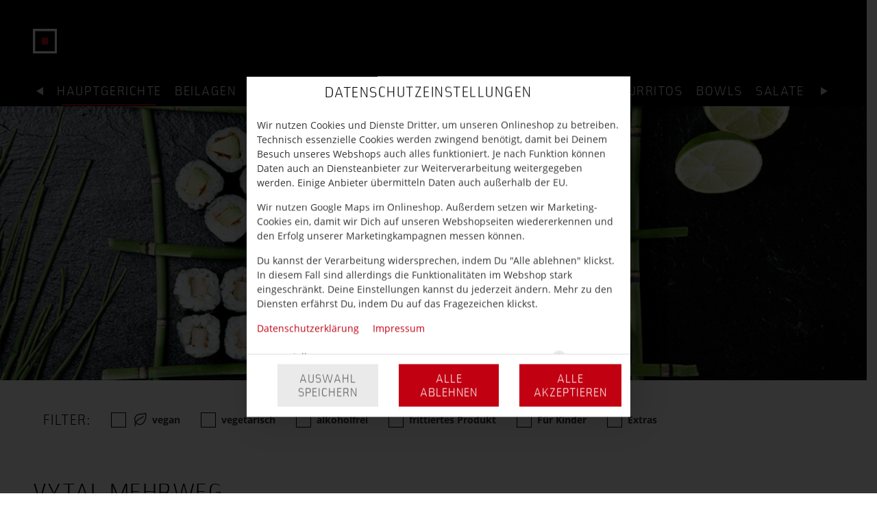

--- FILE ---
content_type: text/html; charset=UTF-8
request_url: https://shop.bentobox.de/cp/591/hauptgerichte
body_size: 54615
content:

<!--<!DOCTYPE html PUBLIC "-//W3C//DTD XHTML 1.0 Transitional//EN" "http://www.w3.org/TR/xhtml1/DTD/xhtml1-transitional.dtd">-->
<!DOCTYPE html>
<html lang="de-DE" xmlns="http://www.w3.org/1999/xhtml">
<head>

    <base href="https://shop.bentobox.de/"/>

    <meta http-equiv="Content-Type" content="text/html; charset=UTF-8" />
    <meta http-equiv="X-UA-Compatible" content="IE=edge,chrome=1">
    <meta name="viewport" content="width=device-width, initial-scale=1.0, maximum-scale=1.0, minimum-scale=1.0, user-scalable=no">

    
    
    <!--[if lte IE 9]><meta http-equiv="refresh" content="0; url=/newerBrowser"><![endif]-->
    <!-- Kein Javascript aktiviert, dann zur Informationsseite -->
    <noscript>
        <meta http-equiv="refresh" content="0; url=/nojs">
        <div class="no-js-message">
            <div class="logo"><img src="https://sd-application.simplydelivery.io/webshop/mandant/bentobox/theme/img/logo.png" /></a></div>
            <div class="message"><div class="content">
    <h1>JavaScript ist deaktiviert!</h1>
    <p>Um den vollen Funktionsumfang dieser Webseite zu erfahren, wird JavaScript benötigt.</p>
    <h3>Bitte beachte, dass Du ohne JavaScript nicht auf dieser Webseite bestellen kannst.</h3>
    <p>
        Eine Anleitung, wie Du JavaScript in Deinem Browser einschaltest, findest hier:<br />
        <a href="http://www.enable-javascript.com/de/" target="_blank">http://www.enable-javascript.com/de/</a>
    </p>
    <br /><br />
    <a class="btn" href="/">zur Startseite</a>
</div></div>
        </div>
    </noscript>


        <title>Bento Box - Japanese Soul N Food</title>
    <!-- Les styles -->
    <link href="&#x2F;css&#x2F;template&#x2F;bootstrap.min.css" media="screen" rel="stylesheet" type="text&#x2F;css">
<link href="&#x2F;css&#x2F;template&#x2F;jquery-ui.min.css" media="screen" rel="stylesheet" type="text&#x2F;css">
<link href="&#x2F;css&#x2F;template&#x2F;font-awesome.min.css" media="screen" rel="stylesheet" type="text&#x2F;css">
<link href="&#x2F;theme&#x2F;css&#x2F;theme.min.css&#x3F;v&#x3D;020d2f4ebd1744b80a601de98fa92fbf24b14751.1500" media="screen" rel="stylesheet" type="text&#x2F;css">
<link href="&#x2F;theme&#x2F;css&#x2F;navigation.min.css&#x3F;v&#x3D;020d2f4ebd1744b80a601de98fa92fbf24b14751.1500" media="screen" rel="stylesheet" type="text&#x2F;css">
<link href="&#x2F;theme&#x2F;css&#x2F;Widgets&#x2F;voucher-widget.css&#x3F;v&#x3D;020d2f4ebd1744b80a601de98fa92fbf24b14751.1500" media="screen" rel="stylesheet" type="text&#x2F;css">
<link href="&#x2F;theme&#x2F;css&#x2F;Widgets&#x2F;shopping-cart-widget.css&#x3F;v&#x3D;020d2f4ebd1744b80a601de98fa92fbf24b14751.1500" media="screen" rel="stylesheet" type="text&#x2F;css">
<link href="&#x2F;theme&#x2F;css&#x2F;Widgets&#x2F;articletags.css" media="screen" rel="stylesheet" type="text&#x2F;css">
<link href="&#x2F;theme&#x2F;css&#x2F;Widgets&#x2F;login.css&#x3F;v&#x3D;020d2f4ebd1744b80a601de98fa92fbf24b14751.1500" media="screen" rel="stylesheet" type="text&#x2F;css">
<link href="&#x2F;theme&#x2F;css&#x2F;Widgets&#x2F;locate-store.css&#x3F;v&#x3D;020d2f4ebd1744b80a601de98fa92fbf24b14751.1500" media="screen" rel="stylesheet" type="text&#x2F;css">
<link href="&#x2F;theme&#x2F;css&#x2F;Widgets&#x2F;locate-store-takeaway-select.css&#x3F;v&#x3D;020d2f4ebd1744b80a601de98fa92fbf24b14751.1500" media="screen" rel="stylesheet" type="text&#x2F;css">
<link href="&#x2F;theme&#x2F;css&#x2F;Storedata&#x2F;list-store.css" media="screen" rel="stylesheet" type="text&#x2F;css">
<link href="&#x2F;theme&#x2F;css&#x2F;Storedata&#x2F;list-store-map.css" media="screen" rel="stylesheet" type="text&#x2F;css">
<link href="&#x2F;theme&#x2F;css&#x2F;Articledata&#x2F;list-article-tiles.css&#x3F;v&#x3D;020d2f4ebd1744b80a601de98fa92fbf24b14751.1500" media="screen" rel="stylesheet" type="text&#x2F;css">
<link href="&#x2F;theme&#x2F;css&#x2F;LoyaltySystem&#x2F;loyalty-system.css&#x3F;v&#x3D;020d2f4ebd1744b80a601de98fa92fbf24b14751.1500" media="screen" rel="stylesheet" type="text&#x2F;css">
<link href="&#x2F;theme&#x2F;css&#x2F;Articledata&#x2F;load-ingredients.css&#x3F;v&#x3D;020d2f4ebd1744b80a601de98fa92fbf24b14751.1500" media="screen" rel="stylesheet" type="text&#x2F;css">
<link href="&#x2F;theme&#x2F;css&#x2F;Articledata&#x2F;list-article-preview.css&#x3F;v&#x3D;020d2f4ebd1744b80a601de98fa92fbf24b14751.1500" media="screen" rel="stylesheet" type="text&#x2F;css">
<link href="&#x2F;theme&#x2F;css&#x2F;Widgets&#x2F;accessibilityWidget.css&#x3F;v&#x3D;020d2f4ebd1744b80a601de98fa92fbf24b14751.1500" media="screen" rel="stylesheet" type="text&#x2F;css">
<link href="&#x2F;theme&#x2F;css&#x2F;Widgets&#x2F;cookieWidget.css&#x3F;v&#x3D;020d2f4ebd1744b80a601de98fa92fbf24b14751.1500" media="screen" rel="stylesheet" type="text&#x2F;css">
<link href="&#x2F;theme&#x2F;css&#x2F;Widgets&#x2F;footer.css&#x3F;v&#x3D;020d2f4ebd1744b80a601de98fa92fbf24b14751.1500" media="screen" rel="stylesheet" type="text&#x2F;css">
<link href="https&#x3A;&#x2F;&#x2F;sd-application.simplydelivery.io&#x2F;webshop&#x2F;mandant&#x2F;bentobox&#x2F;theme&#x2F;img&#x2F;favicon.ico" rel="shortcut&#x20;icon" type="image&#x2F;vnd.microsoft.icon">
<link href="&#x2F;css&#x2F;template&#x2F;swiper.min.css&#x3F;v&#x3D;020d2f4ebd1744b80a601de98fa92fbf24b14751.1500" media="screen" rel="stylesheet" type="text&#x2F;css">
<link href="https&#x3A;&#x2F;&#x2F;sd-application.simplydelivery.io&#x2F;webshop&#x2F;mandant&#x2F;bentobox&#x2F;theme&#x2F;css&#x2F;custom.min.css&#x3F;v&#x3D;020d2f4ebd1744b80a601de98fa92fbf24b14751.1500" media="screen" rel="stylesheet" type="text&#x2F;css">
    <!-- Scripts -->

    <script type="text/javascript">
        // in manchen Browsern wird beim Klick auf den Back-Button Javascript nicht ausgeloest
        // das wird hier unterbunden
        window.onunload = function(){};

        // set language table
        translation_table = {};
        // set language code
        language_code = "de-DE";
        // set country code
        countryCode = "";
        // set all country codes
        country_iso2codes = "de";
        country_iso3codes = "deu";
        // set currency symbol
        currency_symbol = "€";
        // set currency iso3 code
        currency_iso3code = "EUR";

        // set min & max length post code
        minLengthZip = 5;
        maxLengthZip = 5;

        // domainOffset
        domainOffset="https://sd-application.simplydelivery.io/webshop/mandant/bentobox";
        // Facebook Pixel-Tracking
            </script>

    <script type="text&#x2F;javascript" src="&#x2F;js&#x2F;core.min.js"></script>
<script type="text&#x2F;javascript" src="&#x2F;theme&#x2F;js&#x2F;theme.min.js&#x3F;v&#x3D;020d2f4ebd1744b80a601de98fa92fbf24b14751.1500"></script>
<script type="text&#x2F;javascript">
    window.openCookieModal = true;
</script>
<script type="text&#x2F;javascript">
    window["ga-disable-G-9BYPYL6ZJ2"] = true;
</script>
<script type="text&#x2F;javascript" src="&#x2F;theme&#x2F;js&#x2F;Widgets&#x2F;voucher-widget.js&#x3F;v&#x3D;020d2f4ebd1744b80a601de98fa92fbf24b14751.1500"></script>
<script type="text&#x2F;javascript" src="&#x2F;theme&#x2F;js&#x2F;Widgets&#x2F;article-comment.min.js&#x3F;v&#x3D;020d2f4ebd1744b80a601de98fa92fbf24b14751.1500"></script>
<script type="text&#x2F;javascript" src="&#x2F;theme&#x2F;js&#x2F;Widgets&#x2F;shopping-cart-widget.min.js&#x3F;v&#x3D;020d2f4ebd1744b80a601de98fa92fbf24b14751.1500"></script>
<script type="text&#x2F;javascript">
    //<!--
    
			var localeInfo = {
				decimalDigits: 2,
				decimalSep: ",",
				thousandsSep: ".",
				replacerMoneyFormat: "1,99",
				positivMoneyFormat: "1,99 €",
				negativMoneyFormat: "-1,99 €",
			};
		
    //-->
</script>
<script type="text&#x2F;javascript" src="&#x2F;theme&#x2F;js&#x2F;Widgets&#x2F;articletags.min.js"></script>
<script type="text&#x2F;javascript" src="&#x2F;theme&#x2F;js&#x2F;Widgets&#x2F;login.min.js&#x3F;v&#x3D;020d2f4ebd1744b80a601de98fa92fbf24b14751.1500"></script>
<script type="text&#x2F;javascript" src="https&#x3A;&#x2F;&#x2F;sdsystemfiles.s3.amazonaws.com&#x2F;js&#x2F;soFindStore.js&#x3F;v&#x3D;020d2f4ebd1744b80a601de98fa92fbf24b14751.1500"></script>
<script type="text&#x2F;javascript" src="&#x2F;theme&#x2F;js&#x2F;Widgets&#x2F;locate-store.min.js&#x3F;v&#x3D;020d2f4ebd1744b80a601de98fa92fbf24b14751.1500"></script>
<script type="text&#x2F;javascript" src="&#x2F;theme&#x2F;js&#x2F;Widgets&#x2F;locate-store-takeaway-select.js&#x3F;v&#x3D;020d2f4ebd1744b80a601de98fa92fbf24b14751.1500"></script>
<script type="text&#x2F;javascript" src="&#x2F;theme&#x2F;js&#x2F;Articledata&#x2F;list-article.min.js&#x3F;v&#x3D;020d2f4ebd1744b80a601de98fa92fbf24b14751.1500"></script>
<script type="text&#x2F;javascript" src="&#x2F;theme&#x2F;js&#x2F;Articledata&#x2F;list-article-tiles.min.js&#x3F;v&#x3D;020d2f4ebd1744b80a601de98fa92fbf24b14751.1500"></script>
<script type="text&#x2F;javascript" src="&#x2F;theme&#x2F;js&#x2F;Articledata&#x2F;loadIngredients.min.js&#x3F;v&#x3D;020d2f4ebd1744b80a601de98fa92fbf24b14751.1500"></script>
<script type="text&#x2F;javascript" src="&#x2F;theme&#x2F;js&#x2F;Articledata&#x2F;list-article-preview.min.js&#x3F;v&#x3D;020d2f4ebd1744b80a601de98fa92fbf24b14751.1500"></script>
<script type="text&#x2F;javascript" src="&#x2F;theme&#x2F;js&#x2F;Widgets&#x2F;accessibilityWidget.min.js&#x3F;v&#x3D;020d2f4ebd1744b80a601de98fa92fbf24b14751.1500"></script>
<script type="text&#x2F;javascript" src="&#x2F;theme&#x2F;js&#x2F;Widgets&#x2F;cookieWidget.min.js&#x3F;v&#x3D;020d2f4ebd1744b80a601de98fa92fbf24b14751.1500"></script>
<script type="text&#x2F;javascript" src="https&#x3A;&#x2F;&#x2F;sd-application.simplydelivery.io&#x2F;webshop&#x2F;mandant&#x2F;bentobox&#x2F;theme&#x2F;js&#x2F;custom.min.js&#x3F;v&#x3D;020d2f4ebd1744b80a601de98fa92fbf24b14751.1500"></script>
    
    









</head>

<body class="articledata_listArticlePreview2 ">

    
    

<div data-nosnippet data-rel="cookies-information-modal" class="modal hide fade cookies-information-modal" role="dialog" aria-modal="true" aria-labelledby="cookie-settings-title">
    <!--googleoff: all-->
    <div class="modal-header">
                <h3 id="cookie-settings-title">Datenschutzeinstellungen</h3>
    </div>
    <div class="modal-body">

        <div class="cookies-information-intro" aria-live="polite">
            <p>
                            Wir nutzen Cookies und Dienste Dritter, um unseren Onlineshop zu betreiben.                        Technisch essenzielle Cookies werden zwingend benötigt, damit bei Deinem Besuch unseres Webshops auch alles funktioniert.                            Je nach Funktion können Daten auch an Diensteanbieter zur Weiterverarbeitung weitergegeben werden. Einige Anbieter übermitteln Daten auch außerhalb der EU.                        </p>
            <p>
                            Wir nutzen Google Maps im Onlineshop.                                        Außerdem setzen wir Marketing-Cookies ein, damit wir Dich auf unseren Webshopseiten wiedererkennen und den Erfolg unserer Marketingkampagnen messen können.                                    </p>
            <p>
                            Du kannst der Verarbeitung widersprechen, indem Du "Alle ablehnen" klickst. In diesem Fall sind allerdings die Funktionalitäten im Webshop stark eingeschränkt. Deine Einstellungen kannst du jederzeit ändern.                        Mehr zu den Diensten erfährst Du, indem Du auf das Fragezeichen klickst.            </p>
            <p>
                <a href="https://shop.bentobox.de/dataPrivacy" target="_blank" aria-label="Zur Datenschutzerklärung, öffnet in neuem Tab">Datenschutzerklärung</a>
                &nbsp;&nbsp;&nbsp;&nbsp;<a href="https://shop.bentobox.de/imprint" target="_blank" aria-label="Zum Impressum">Impressum</a>
            </p>
        </div>

        <div class="cookies-select-cat-container">
            <div class="cookies-select-cat__item">
                <div class="cookies-select-cat__item-name">
                    <label for="cb_cat_essentialCookies">
                        Essenziell                    </label>
                </div>
                <div class="cookies-select-cat__item-info">
                    <i class="fa fa-info-circle fa-lg" data-rel="cookies-show-extended" aria-label="Mehr Informationen zu essenziellen Cookies anzeigen" role="button" tabindex="0"></i>
                </div>
                <div class="cookies-select-cat__item-checkbox">
                    <label class="checkbox inline" style="visibility: hidden">
                        <input type="checkbox" id="cb_cat_essentialCookies" data-cat="essentialCookies" value="1" checked disabled />
                    </label>
                </div>
            </div>
                            <div class="cookies-select-cat__item">
                    <div class="cookies-select-cat__item-name">
                        <label for="cb_cat_preferencesCookies">
                            Präferenzen                        </label>
                    </div>
                    <div class="cookies-select-cat__item-info">
                        <i class="fa fa-info-circle fa-lg" data-rel="cookies-show-extended" data-cat="preferencesCookies" aria-label="Mehr Informationen zu Präferenz-Cookies anzeigen" role="button" tabindex="0"></i>
                    </div>
                    <div class="cookies-select-cat__item-checkbox">
                        <label class="checkbox inline">
                            <input type="checkbox" id="cb_cat_preferencesCookies" class="cb_accept_complete_categorie" data-cat="preferencesCookies" value="1" />
                        </label>
                    </div>
                </div>
                                        <div class="cookies-select-cat__item">
                    <div class="cookies-select-cat__item-name">
                        <label for="cb_cat_statisticCookies">
                            Statistiken                        </label>
                    </div>
                    <div class="cookies-select-cat__item-info">
                        <i class="fa fa-info-circle fa-lg" data-rel="cookies-show-extended" data-cat="statisticCookies" aria-label="Mehr Informationen zu Statistik-Cookies anzeigen" role="button" tabindex="0"></i>
                    </div>
                    <div class="cookies-select-cat__item-checkbox">
                        <label class="checkbox inline">
                            <input type="checkbox" id="cb_cat_statisticCookies" class="cb_accept_complete_categorie" data-cat="statisticCookies" value="1" />
                        </label>
                    </div>
                </div>
                                            </div>

    </div>
    <div class="modal-footer">
        <div class="row-fluid modal-footer__items">
                            <div class="span4 text-left modal-footer__item">
                    <button type="button" class="btn btn-gray" data-rel="cookies-accept-choise" aria-label="Cookie-Auswahl speichern">Auswahl speichern</button>
                </div>
                <div class="span4 text-center modal-footer__item">
                    <button type="button" class="btn btn-primary" data-rel="cookies-accept-essential" aria-label="Nur essenzielle Cookies akzeptieren, alle anderen ablehnen">Alle ablehnen</button>
                </div>
                <div class="span4 text-right modal-footer__item">
                    <button type="button" class="btn btn-primary" data-rel="cookies-accept-all" aria-label="Alle Cookie-Kategorien akzeptieren">Alle akzeptieren</button>
                </div>
                    </div>
    </div>
    <!--googleon: all-->
</div>


<div data-nosnippet data-rel="cookies-information-modal-extended" class="modal hide fade cookies-information-modal-extended" role="dialog" aria-modal="true" aria-labelledby="cookie-settings-extended-title">
    <!--googleoff: all-->
    <div class="modal-header">
                <h3 id="cookie-settings-extended-title">Datenschutzeinstellungen anpassen</h3>
    </div>
    <div class="modal-body">
        <div class="cookies-information-intro" aria-live="polite">
            <p>
                Hier findest Du eine Übersicht über alle verwendeten Cookies.                                    Du kannst Deine Einwilligung zu ganzen Kategorien geben oder dir weitere Informationen anzeigen lassen und so nur bestimmte Cookies auswählen.                            </p>
        </div>
        <div class="cookies-save-container">
            <div class="row-fluid cookies-save-container__back">
                <div class="span12">
                    <small>
                        <a href="#" data-rel="cookies-show-simple" role="button" aria-label="Zurück zur Cookie-Übersicht">zurück</a>
                    </small>
                </div>
            </div>
            <div class="row-fluid cookies-save-container__buttons">
                                    <div class="span4 text-left">
                        <button type="button" class="btn btn-primary" data-rel="cookies-accept-essential" aria-label="Nur essenzielle Cookies akzeptieren, alle anderen ablehnen">Alle ablehnen</button>
                    </div>
                    <div class="span4 text-center">
                        <button type="button" class="btn btn-primary" data-rel="cookies-accept-choise" aria-label="Cookie-Auswahl speichern">Auswahl speichern</button>
                    </div>
                                <div class="span4 text-right">
                    <button type="button" class="btn btn-primary" data-rel="cookies-accept-all" aria-label="Alle Cookie-Kategorien akzeptieren">Alle akzeptieren</button>
                </div>
            </div>
        </div>
        <div class="cookies-information cookies-information-technical" role="region" aria-labelledby="essential-cookies-heading">
            <div class="row-fluid">
                <div class="span12">
                    <h5 id="essential-cookies-heading">ESSENZIELL (3)</h5>
                </div>
            </div>
            <p><b>Technisch essenzielle Cookies werden zwingend benötigt, damit bei Deinem Besuch unseres Webshops auch alles funktioniert.</b></p>
            <div aria-live="polite" aria-atomic="true">
                <div class="show-cookies-separat-infos" data-cat="essentialCookies">Cookie-Informationen anzeigen</div><div class="hide-cookies-separat-infos" data-cat="essentialCookies">Cookie-Informationen ausblenden</div><div class="cookies-separat-infos" data-cat="essentialCookies"><div class="row-fluid">
                            <div class="span4">Name</div>
                            <div class="span8">PHP Session   </div>
                        </div><div class="row-fluid">
                            <div class="span4">Anbieter</div>
                            <div class="span8">SimplyDelivery GmbH (SIDES)   </div>
                        </div><div class="row-fluid">
                            <div class="span4">Zweck</div>
                            <div class="span8">PHP-Sitzungscookie, das mit eingebetteten Inhalten aus dieser Domain verknüpft ist.   </div>
                        </div><div class="row-fluid">
                            <div class="span4">Rechtsgrundlage</div>
                            <div class="span8">Berechtigtes Interesse zur Darstellung der Internetseite und Sicherstellung der Funktionalitäten (Art. 6 Abs. 1 lit. f DSGVO).   </div>
                        </div><div class="row-fluid">
                            <div class="span4">Datenschutzerklärung</div>
                            <div class="span8"><a href="https://shop.bentobox.de/dataPrivacy" target="_blank">https://shop.bentobox.de/dataPrivacy</a>   </div>
                        </div><div class="row-fluid">
                            <div class="span4">Cookie Name</div>
                            <div class="span8">PHPSESSID   </div>
                        </div><div class="row-fluid">
                            <div class="span4">Cookie Laufzeit</div>
                            <div class="span8">Sitzung   </div>
                        </div></div><div class="cookies-separat-infos" data-cat="essentialCookies"><div class="row-fluid">
                            <div class="span4">Name</div>
                            <div class="span8">Cookie Settings   </div>
                        </div><div class="row-fluid">
                            <div class="span4">Anbieter</div>
                            <div class="span8">SimplyDelivery GmbH (SIDES)   </div>
                        </div><div class="row-fluid">
                            <div class="span4">Zweck</div>
                            <div class="span8">Speichert die Einstellungen der Besucher, die in der Cookie Box ausgewählt wurden.   </div>
                        </div><div class="row-fluid">
                            <div class="span4">Rechtsgrundlage</div>
                            <div class="span8">Erfüllung einer rechtlichen Verpflichtung gem. § 25 TTDSG (Art. 6 Abs. 1 lit. c DSGVO).   </div>
                        </div><div class="row-fluid">
                            <div class="span4">Datenschutzerklärung</div>
                            <div class="span8"><a href="https://shop.bentobox.de/dataPrivacy" target="_blank">https://shop.bentobox.de/dataPrivacy</a>   </div>
                        </div><div class="row-fluid">
                            <div class="span4">Cookie Name</div>
                            <div class="span8">sd_ga_accepted, sd_gtm_accepted, sd_gmaps_accepted, sd_cookies_accepted, sd_cookies_accepted_date   </div>
                        </div><div class="row-fluid">
                            <div class="span4">Cookie Laufzeit</div>
                            <div class="span8">1 Jahr   </div>
                        </div></div><div class="cookies-separat-infos" data-cat="essentialCookies"><div class="row-fluid">
                            <div class="span4">Name</div>
                            <div class="span8">Shop-Cookie   </div>
                        </div><div class="row-fluid">
                            <div class="span4">Anbieter</div>
                            <div class="span8">SimplyDelivery GmbH (SIDES)   </div>
                        </div><div class="row-fluid">
                            <div class="span4">Zweck</div>
                            <div class="span8">Shop-Cookie zur Verwaltung des Warenkorbs und des Logins.   </div>
                        </div><div class="row-fluid">
                            <div class="span4">Rechtsgrundlage</div>
                            <div class="span8">Berechtigtes Interesse zur Darstellung der Internetseite und Sicherstellung der Funktionalitäten (Art. 6 Abs. 1 lit. f DSGVO).   </div>
                        </div><div class="row-fluid">
                            <div class="span4">Datenschutzerklärung</div>
                            <div class="span8"><a href="https://shop.bentobox.de/dataPrivacy" target="_blank">https://shop.bentobox.de/dataPrivacy</a>   </div>
                        </div><div class="row-fluid">
                            <div class="span4">Cookie Name</div>
                            <div class="span8">sd_webshop, sd_webshop_hmac   </div>
                        </div><div class="row-fluid">
                            <div class="span4">Cookie Laufzeit</div>
                            <div class="span8">1 Monat   </div>
                        </div></div>            </div>
        </div>
                    <div class="cookies-information cookies-information-preferences" role="region" aria-labelledby="preferences-cookies-heading">
                <div class="row-fluid">
                    <div class="span8">
                        <h5 id="preferences-cookies-heading">PRÄFERENZEN (1)</h5>
                    </div>
                    <div class="span4">
                        <label class="checkbox inline" for="cb_all_preferencesCookies">
                            <input type="checkbox" id="cb_all_preferencesCookies" class="cb_accept_complete_categorie" data-cat="preferencesCookies" value="1" aria-label="Alle Präferenz-Cookies akzeptieren" /> alle Akzeptieren                        </label>
                    </div>
                </div>
                <p><b>Einige Anbieter übermitteln Daten auch außerhalb der EU. Wir nutzen Google Maps im Onlineshop.</b></p>
                <div aria-live="polite" aria-atomic="true">
                    <div class="show-cookies-separat-infos" data-cat="preferencesCookies">Cookie-Informationen anzeigen</div><div class="hide-cookies-separat-infos" data-cat="preferencesCookies">Cookie-Informationen ausblenden</div><div class="cookies-separat-infos" data-cat="preferencesCookies"><div class="row-fluid">
                            <div class="span4">Akzeptieren</div>
                            <div class="span8">
                                <label class="checkbox inline">
                                    <input type="checkbox" data-cat="preferencesCookies" name="sd_gmaps_accepted" value="1" checked  /> Akzeptieren
                                </label>
                            </div>
                        </div><div class="row-fluid">
                            <div class="span4">Name</div>
                            <div class="span8">Google Maps   </div>
                        </div><div class="row-fluid">
                            <div class="span4">Anbieter</div>
                            <div class="span8">Google Ireland Limited   </div>
                        </div><div class="row-fluid">
                            <div class="span4">Zweck</div>
                            <div class="span8">Google Maps dient dazu, den nächstgelegenen Store zu finden bzw. auszuwählen, sowie zur Auffindbarkeit der Standorte des Onlinestores, zur Verifizierung des Liefergebietes und zur Berechnung der Lieferzeit und -kosten.   </div>
                        </div><div class="row-fluid">
                            <div class="span4">Rechtsgrundlage</div>
                            <div class="span8">Als Rechtsgrundlage dient uns das berechtigte Interesse beider Parteien (Art. 6 Abs. 1 lit. f DSGVO). Der Einsatz von Google Maps kann auch auf Grundlage Ihrer Einwilligung gemäß Art. 6 Abs. 1 lit. a. DSGVO und § 25 Abs. 1 TTDSG erfolgen, sofern im Consent Manager Google Maps als Dienst unter „Präferenzen“ nicht vorausgewählt wurde oder Sie alle Dienste abgelehnt haben. Sie haben dann zu einem späteren Zeitpunkt die Möglichkeit, Ihre Einwilligung zu geben, sofern diese von uns zum Bestellvorgang für die Lieferung benötigt wird. Sofern Sie eine Liefer-Bestellung aufgeben, dient es uns zudem als Rechtsgrundlage zur Verarbeitung der Standortdaten im Rahmen der Vertragsdurchführung Art. 6 Abs. 1 lit. b DSGVO.   </div>
                        </div><div class="row-fluid">
                            <div class="span4">Datenschutzerklärung</div>
                            <div class="span8"><a href="https://policies.google.com/privacy" target="_blank">https://policies.google.com/privacy</a>   </div>
                        </div><div class="row-fluid">
                            <div class="span4">Cookie Name</div>
                            <div class="span8">NID   </div>
                        </div><div class="row-fluid">
                            <div class="span4">Cookie Laufzeit</div>
                            <div class="span8">6 Monate   </div>
                        </div></div>                </div>
            </div>
                            <div class="cookies-information cookies-information-statistic" role="region" aria-labelledby="statistic-cookies-heading">
                <div class="row-fluid">
                    <div class="span8">
                        <h5 id="statistic-cookies-heading">STATISTIKEN (2)</h5>
                    </div>
                    <div class="span4">
                        <label class="checkbox inline" for="cb_all_statisticCookies">
                            <input type="checkbox" id="cb_all_statisticCookies" class="cb_accept_complete_categorie" data-cat="statisticCookies" value="1" aria-label="Alle Statistik-Cookies akzeptieren" /> alle Akzeptieren                        </label>
                    </div>
                </div>
                <p><b>Statistik Cookies erfassen Informationen anonym. Diese Informationen helfen uns zu verstehen, wie unsere Besucher unsere Website nutzen.</b></p>
                <div aria-live="polite" aria-atomic="true">
                    <div class="show-cookies-separat-infos" data-cat="statisticCookies">Cookie-Informationen anzeigen</div><div class="hide-cookies-separat-infos" data-cat="statisticCookies">Cookie-Informationen ausblenden</div><div class="cookies-separat-infos" data-cat="statisticCookies"><div class="row-fluid">
                            <div class="span4">Akzeptieren</div>
                            <div class="span8">
                                <label class="checkbox inline">
                                    <input type="checkbox" data-cat="statisticCookies" name="sd_ga_accepted" value="1" data-declined-cookies="WyJnYS1kaXNhYmxlLUctOUJZUFlMNlpKMiIsbnVsbF0="  /> Akzeptieren
                                </label>
                            </div>
                        </div><div class="row-fluid">
                            <div class="span4">Name</div>
                            <div class="span8">Google Analytics   </div>
                        </div><div class="row-fluid">
                            <div class="span4">Anbieter</div>
                            <div class="span8">Google Ireland Limited   </div>
                        </div><div class="row-fluid">
                            <div class="span4">Zweck</div>
                            <div class="span8">Wir verwenden Google Analytics als Analysedienst zur statistischen Auswertung unseres Onlineangebotes. Diese umfasst beispielsweise die Anzahl der Aufrufe unseres Onlineangebotes, besuchte Unterseiten und die Verweildauer von Besuchern.   </div>
                        </div><div class="row-fluid">
                            <div class="span4">Rechtsgrundlage</div>
                            <div class="span8">Der Einsatz von Google Analytics erfolgt auf Grundlage Ihrer Einwilligung gemäß Art. 6 Abs. 1 lit. a. DSGVO und § 25 Abs. 1 TTDSG.   </div>
                        </div><div class="row-fluid">
                            <div class="span4">Datenschutzerklärung</div>
                            <div class="span8"><a href="https://policies.google.com/privacy" target="_blank">https://policies.google.com/privacy</a>   </div>
                        </div><div class="row-fluid">
                            <div class="span4">Cookie Name</div>
                            <div class="span8">_ga, _gat, _gid   </div>
                        </div><div class="row-fluid">
                            <div class="span4">Cookie Laufzeit</div>
                            <div class="span8">1 Jahr   </div>
                        </div></div><div class="cookies-separat-infos" data-cat="statisticCookies"><div class="row-fluid">
                            <div class="span4">Akzeptieren</div>
                            <div class="span8">
                                <label class="checkbox inline">
                                    <input type="checkbox" data-cat="statisticCookies" name="sd_gtm_accepted" value="1"  /> Akzeptieren
                                </label>
                            </div>
                        </div><div class="row-fluid">
                            <div class="span4">Name</div>
                            <div class="span8">Google Tag Manager   </div>
                        </div><div class="row-fluid">
                            <div class="span4">Anbieter</div>
                            <div class="span8">Google Ireland Limited   </div>
                        </div><div class="row-fluid">
                            <div class="span4">Zweck</div>
                            <div class="span8">Wir nutzen den Google Tag Manager, um Website-Tags über eine Oberfläche zu verwalten und ermöglicht es uns, die genaue Integration von Diensten auf unserer Webseite zu steuern.   </div>
                        </div><div class="row-fluid">
                            <div class="span4">Rechtsgrundlage</div>
                            <div class="span8">Der Einsatz von Google Tag Manager erfolgt auf Grundlage Ihrer Einwilligung gemäß Art. 6 Abs. 1 lit. a. DSGVO und § 25 Abs. 1 TTDSG.   </div>
                        </div><div class="row-fluid">
                            <div class="span4">Datenschutzerklärung</div>
                            <div class="span8"><a href="https://marketingplatform.google.com/about/analytics/tag-manager/use-policy" target="_blank">https://marketingplatform.google.com/about/analytics/tag-manager/use-policy</a>   </div>
                        </div><div class="row-fluid">
                            <div class="span4">Cookie Name</div>
                            <div class="span8">_dc_gtm   </div>
                        </div><div class="row-fluid">
                            <div class="span4">Cookie Laufzeit</div>
                            <div class="span8">1 Jahr   </div>
                        </div></div>                </div>
            </div>
                                <div class="cookies-information-foot">
            <small><a href="https://shop.bentobox.de/dataPrivacy" aria-label="Zur Datenschutzerklärung">Datenschutzerklärung</a></small> |
            <small><a href="https://shop.bentobox.de/imprint" aria-label="Zum Impressum">Impressum</a></small>
        </div>
    </div>
    <!--googleon: all-->
</div>

    
    <header id="header" role="banner" class="header-sidebar">
        <div id="header-container" class="wrapper">
            <section id="header-top" class="header-section topbar">
                <div id="header-top-container" class="header-container container">
                    <div class="header-row row">

                            <div id="storeInfo-header" style="display: none;"><!-- Dran denken das Inline Display none wieder zu entfernen! -->
                                <!-- Hier Fangen die Aktuellen Öffnungszeiten an -->
                                
                                <!-- Hier enden die Aktuellen Öffnungszeiten an -->

                                <div class="storeInfo-openings">
                                    <!-- Hier Fangen die Alle Öffnungszeiten an -->
                                    
                                                            <!-- Sprachnavigation -->
                                                <!-- Angemeldet als mit Logout oder Login -->
                                                    <span id="login" class="col">
                                                                        <a class="login-link btn" href="/storedata/listStore#login" data-rel="open-login"><i class="fa fa-sign-in"></i><span class="login-label"></span></a>
                                   
                                    <a class="register-link btn" href="/customerdata/registration"><i class="fa fa-user"></i><span class="register-label">Jetzt anmelden</span></a>
                                                                 
                            </span>
                                            </div>
                </div>
            </section>
            <section id="header-mobil" class="header-section mobilbar content">
                <div id="header-mobil-container" class="header-container container">
                    <div class="header-row row">
                                                                        <div id="mobil-title" class="col">
                            <a class="mobil-title-link" href="http://www.bentobox.de/">
                                <strong>Bento Box - Japanese Soul N Food</strong>
                            </a>
                            <figure id="logo-mobil">
                                <a href="http://www.bentobox.de/" title="Bento Box - Japanese Soul N Food" class="logo-link">
                                    <img src="https://sd-application.simplydelivery.io/webshop/mandant/bentobox/theme/img/logo.png" alt="Bento Box - Japanese Soul N Food Logo">
                                </a>
                            </figure>
                        </div>
                        <div id="mobil-cart" class="col">
                            <button id="mobil-cart-btn" class="btn">
                                <i class="fa fa-shopping-cart"></i>
                                <span class="shopping-cart-amount">0</span>
                                <i class="fa fa-times-circle"></i>
                            </button>
                        </div>
                    </div>
                </div>
            </section>
            <section id="header-content" class="header-section content">
                <div id="header-content-container" class="header-container container">
                    <div class="header-row row">
                        
                        <figure id="logo" class="col-md-4">
                            <a href="http://www.bentobox.de/" title="Bento Box - Japanese Soul N Food" class="logo-link">
                                <img src="https://sd-application.simplydelivery.io/webshop/mandant/bentobox/theme/img/logo.png" alt="Bento Box - Japanese Soul N Food Logo">
                            </a>
                        </figure>

                                                                    </div>
                </div>
                <nav id="article-nav" class="article-nav-swiper swiper-widget navigation" role="navigation">
                    <div class="swiper-widget-container container">
                        <div class="swiper-button-prev"></div>
                        <div class="swiper-container">
                        <script type="text/javascript">
                                var $navAllItems;
                                var navScrollToElement = function (scrollToElement) {
                                  if (scrollToElement.length) {
                                      var offsetTop = 50;

                                      if ($("#header-container").length) {
                                        offsetTop = $("#header-content").height() || $("#header-mobil").height();
                                      }
                                      
                                      if (!!window.navigationScrolOffsetTop) {
                                        offsetTop = window.navigationScrolOffsetTop;
                                      }

                                      $("html, body").animate({ scrollTop: scrollToElement.first().offset().top - offsetTop}, 500);
                                      
                                      // Navigation aktualisieren
                                      var cgID = scrollToElement.attr("list-article-commodity-block");
                                      $navAllItems.removeClass("active");
                                      $navAllItems.find("a").removeClass("active");
                                      var $navItem = $('ul.nav > li[commoditygroup_id="' + cgID + '"], ul.subnav > li[commoditygroup_id="' + cgID + '"]');
                                      $navItem.addClass("active");
                                      $navItem.find("a").addClass("active");
                                      
                                      if (typeof window.customNavigationOnScroll === "function") {
                                        window.customNavigationOnScroll();
                                      }
                                    }
                                };
                                $(window).on("load", function() {
                                  $navAllItems = $("ul.nav > li, ul.subnav > li");
                                  // scroll to commoditygroup element on start
                                  if (window.location.hash) {
                                    var locationHash = xssescape.removeStrictUnsafeLight(decodeURIComponent(window.location.hash));
                                    var locationPath = xssescape.removeStrictUnsafe(window.location.pathname);
                                    var scrollToElement = $("a[href='." + locationPath + locationHash + "']");
                                    if (scrollToElement.length) {
                                      scrollToElement = $("[list-article-commodity-block='" + scrollToElement.parent("li").attr("commoditygroup_id") + "']");
                                      navScrollToElement(scrollToElement);
                                    }
                                  }
                                  // scroll to commoditygroup element on click
                                  $("ul.nav > li, ul.subnav > li").on("click", "a", function(e) {
                                    var scrollToElement = $("[list-article-commodity-block='" + $(this).parent("li").attr("commoditygroup_id") + "']");
                                    if (scrollToElement.length) {
                                      e.stopPropagation();
                                      navScrollToElement(scrollToElement);
                                    }
                                  });
                                });
                             </script><ul class="nav swiper-wrapper"><li class="swiper-slide commoditygroup-list " data-page-transition="fade"><a class="" href="./cl/Übersicht">Übersicht</a></li><li class="swiper-slide " data-page-transition="fade" commoditygroup_id="815"><a href="./cp/591/hauptgerichte#vytal-mehrweg" style="" class="">VYTAL Mehrweg</a></li><li class="swiper-slide " data-page-transition="fade" commoditygroup_id="585"><a href="./cp/591/hauptgerichte#vorspeisen" style="" class="">Vorspeisen</a></li><li class="swiper-slide " data-page-transition="fade" commoditygroup_id="586"><a href="./cp/591/hauptgerichte#snacks" style="" class="">Snacks</a></li><li class="swiper-slide " data-page-transition="fade" commoditygroup_id="588"><a href="./cp/591/hauptgerichte#suppen" style="" class="">Suppen</a></li><li class="swiper-slide active" data-page-transition="fade" commoditygroup_id="591"><a href="./cp/591/hauptgerichte#hauptgerichte" style="" class="active">Hauptgerichte</a></li><li class="swiper-slide " data-page-transition="fade" commoditygroup_id="589"><a href="./cp/591/hauptgerichte#beilagen" style="" class="">Beilagen</a></li><li class="swiper-slide " data-page-transition="fade" commoditygroup_id="594"><a href="./cp/591/hauptgerichte#sushi-maki" style="" class="">Sushi Maki</a></li><li class="swiper-slide " data-page-transition="fade" commoditygroup_id="596"><a href="./cp/591/hauptgerichte#nigiri" style="" class="">Nigiri</a></li><li class="swiper-slide " data-page-transition="fade" commoditygroup_id="595"><a href="./cp/591/hauptgerichte#sushi-inside-out" style="" class="">Sushi Inside out</a></li><li class="swiper-slide " data-page-transition="fade" commoditygroup_id="598"><a href="./cp/591/hauptgerichte#sushi-boxen" style="" class="">Sushi-Boxen</a></li><li class="swiper-slide " data-page-transition="fade" commoditygroup_id="592"><a href="./cp/591/hauptgerichte#burritos" style="" class="">Burritos</a></li><li class="swiper-slide " data-page-transition="fade" commoditygroup_id="653"><a href="./cp/591/hauptgerichte#bowls" style="" class="">Bowls</a></li><li class="swiper-slide " data-page-transition="fade" commoditygroup_id="587"><a href="./cp/591/hauptgerichte#salate" style="" class="">Salate</a></li><li class="swiper-slide " data-page-transition="fade" commoditygroup_id="599"><a href="./cp/591/hauptgerichte#desserts" style="" class="">Desserts</a></li><li class="swiper-slide " data-page-transition="fade" commoditygroup_id="659"><a href="./cp/591/hauptgerichte#kinder" style="" class="">Kinder</a></li><li class="swiper-slide " data-page-transition="fade" commoditygroup_id="662"><a href="./cp/591/hauptgerichte#getraenke" style="" class="">Getränke</a></li><li class="swiper-slide " data-page-transition="fade" commoditygroup_id="663"><a href="./cp/591/hauptgerichte#extras" style="" class="">Extras</a></li><li class="swiper-slide " data-page-transition="fade" commoditygroup_id="813"><a href="./cp/591/hauptgerichte#catering-platten" style="" class="">Catering Platten</a></li></ul>                        </div>
                        <div class="swiper-button-next"></div>
                    </div>
                </nav>
            </section>
            <section id="header-bottom" class="header-section basebar header-default-img">
                <div id="header-bottom-container" class="header-container container">
                                    </div>

                <div id="header-image" class="header-image-bg"></div>            </section>
        </div>
    </header>

    <main id="content" role="main">
        <div id="content-container" class="wrapper hauptgerichte">
            <section id="content-title" class="content-section">
                <div id="content-title-container" class="content-container container">
                    <div class="content-row row">
                        <div class="col-12">
                            <h1 class="title">Hauptgerichte</h1>                        </div>
                    </div>
                </div>
            </section>
            <section id="content-view" class="content-section">
                <div id="content-view-container" class="content-container container">
                                        <div class="content-row row"> 
                        <div class="content-col col">
                            <script type="text/javascript">
                    var articles = {};
                    var articleList_show_amount = parseInt() === 1;
                    var articlesContainer = [];
                    var commoditygroupName = "Hauptgerichte";
                    var articleDetailsInModal = parseInt(1) === 1;
                    var openSwitchDeliveryTakeawayModal = parseInt(0) === 1;
                    var silentVoucherCode = "";
                    var silentVoucherCodeReferer = "";
                    var inListArticlePreview = true;
                    var isDepositExcluded = false;
                    var displayNettoPrice = false;
                 </script><div class="content article-list tiles" role="region" aria-label="Artikelliste" commoditygroup_id="591">   <div class="row-fluid page-header">       <div class="span12">           <h1 id="article-list-heading">Hauptgerichte</h1>       </div>   </div>


    <div class="row-fluid articletags-widget" role="group" aria-label="Artikel-Tags">
        <div class="span12">

                            
                <div class="articletag" data-tagID="10"   >
                    <label class="checkbox inline" for="cb_articletag_10">
                        <input type="checkbox" id="cb_articletag_10" value="10" data-name="vegan" aria-label="Tag: vegan" />
                                                    <img src="https://sd-images.simplydelivery.io/cdn-cgi/image/format=auto,quality=85,width=100,height=100/https://sd-images.simplydelivery.io/5731a1ffcea78/images/articles/mxfnns6fpxhhtihceq4h.png" title="vegan" alt="Bild für Tag: vegan" />
                                                <span class="articletag-label">vegan</span>
                    </label>
                </div>

                            
                <div class="articletag" data-tagID="11"   >
                    <label class="checkbox inline" for="cb_articletag_11">
                        <input type="checkbox" id="cb_articletag_11" value="11" data-name="vegetarisch" aria-label="Tag: vegetarisch" />
                                                <span class="articletag-label">vegetarisch</span>
                    </label>
                </div>

                            
                <div class="articletag" data-tagID="7"   >
                    <label class="checkbox inline" for="cb_articletag_7">
                        <input type="checkbox" id="cb_articletag_7" value="7" data-name="alkoholfrei" aria-label="Tag: alkoholfrei" />
                                                <span class="articletag-label">alkoholfrei</span>
                    </label>
                </div>

                            
                <div class="articletag" data-tagID="12"   >
                    <label class="checkbox inline" for="cb_articletag_12">
                        <input type="checkbox" id="cb_articletag_12" value="12" data-name="frittiertes Produkt" aria-label="Tag: frittiertes Produkt" />
                                                <span class="articletag-label">frittiertes Produkt</span>
                    </label>
                </div>

                            
                <div class="articletag" data-tagID="8"   >
                    <label class="checkbox inline" for="cb_articletag_8">
                        <input type="checkbox" id="cb_articletag_8" value="8" data-name="Für Kinder" aria-label="Tag: Für Kinder" />
                                                <span class="articletag-label">Für Kinder</span>
                    </label>
                </div>

                            
                <div class="articletag" data-tagID="9"   >
                    <label class="checkbox inline" for="cb_articletag_9">
                        <input type="checkbox" id="cb_articletag_9" value="9" data-name="Extras" aria-label="Tag: Extras" />
                                                <span class="articletag-label">Extras</span>
                    </label>
                </div>

                        <div class="articletag articletag-delete">
                <label class="checkbox inline checkbox-delete" for="cb_articletag_0">
                    <input type="checkbox" id="cb_articletag_0" value="0" data-name="delete" style="display:none;" aria-label="Ausgewählte Tags löschen" />
                    <svg class="icon-delete" xmlns="http://www.w3.org/2000/svg" width="10" height="10" viewBox="0 0 100 100" style="margin-right:5px;" aria-hidden="true" role="img" focusable="false">
                        <title>Löschen-Symbol</title>
                        <g stroke="currentColor">
                            <line stroke-width="20" stroke-linecap="square" x1="10" y1="10" x2="90" y2="90"/>
                            <line stroke-width="20" stroke-linecap="square" x1="90" y1="10" x2="10" y2="90"/>
                        </g>
                    </svg>
                    <span class="articletag-label">löschen</span>
                </label>
            </div>

        </div>
    </div>

    <div class="sr-only" aria-live="polite" id="articletags-status"></div>

    <script>
        document.addEventListener('DOMContentLoaded', function() {
            // Status-Update-Funktion
            function updateArticletagStatus(message) {
                document.getElementById('articletags-status').textContent = message;
            }
            
            // Event-Handler für Checkboxen
            var checkboxes = document.querySelectorAll('.articletag input[type="checkbox"]');
            checkboxes.forEach(function(checkbox) {
                checkbox.addEventListener('change', function() {
                    if (this.checked) {
                        updateArticletagStatus(this.getAttribute('data-name') + ' ausgewählt');
                    } else {
                        updateArticletagStatus(this.getAttribute('data-name') + ' abgewählt');
                    }
                });
                
                // Verbesserte Tastaturunterstützung für Labels
                var label = checkbox.parentNode;
                label.addEventListener('keydown', function(e) {
                    if (e.key === 'Enter' || e.key === ' ') {
                        e.preventDefault();
                        checkbox.checked = !checkbox.checked;
                        checkbox.dispatchEvent(new Event('change', { bubbles: true }));
                    }
                });
            });
        });
    </script>
   <div class="row-fluid commoditygroup-headline commoditygroup-main" list-article-commodity-block="815" data-article-tags="">       <div class="span12">           <h1 class="commoditygroup-name" title="VYTAL Mehrweg">VYTAL Mehrweg</h1>       </div>   </div><div class="row-fluid article-row" commoditygroup_id="815"><div class="span article-container random1 " article-container="0" data-article-tags="" data-article-number="152225" commoditygroup_id="815" article_id="13148" role="article" aria-labelledby="article-name-13148"><div class="row-fluid"><div class="article-image" role="img" aria-label="Bild von Alles in VYTAL"><img src="https://sd-images.simplydelivery.io/cdn-cgi/image/format=auto,quality=85,width=500,height=350,fit=contain/https://sd-images.simplydelivery.io/5731a1ffcea78/images/articles/gx1dqvnydgml2ajpv6vn.png" alt="Alles in VYTAL" title="Alles in VYTAL" /></div><div class="articletag-list" role="list" aria-label="Artikel-Tags"></div><div class="article-name"><h2 id="article-name-13148" data-article-number="152225">Alles in VYTAL</h2></div><div class="article-desc"><p>Dieses Produkt bitte einfach kostenfrei mitbestellen und den 6-stelligen Code von Vytal als Kommentar hinzufügen! Die Nutzung der Mehrweg Verpackung bedarf einer vorherigen kostenfreien Anmeldung auf www.vytal.org</p><p class="product-infos">    <a data-rel="loadIngredients" data-article-id="13148" data-ingredians-headline="Alles in VYTAL" data-ingredians-groups="[]" role="button" aria-label="Produktinfos für Alles in VYTAL" tabindex="0"><i class="fa fa-info-circle fa-lg" aria-hidden="true"></i> <span class="product-infos-label">Produktinfos</span></a></p></div><div class="article-choice"><a href="#" class="btn open-locate-store" role="button" aria-label="Bestellen: Alles in VYTAL für 0,00 €"><i class="icon-button icon-order" aria-hidden="true"></i><span class="btn-label">0,00 € *</span></a></div></div></div></div>   <div class="row-fluid commoditygroup-headline commoditygroup-main" list-article-commodity-block="585" data-article-tags="10,11,7,12">       <div class="span12">           <h1 class="commoditygroup-name" title="Vorspeisen">Vorspeisen</h1>           <h2 class="commoditygroup-desc" title="前菜"><span style="">前菜</span></h2>       </div>   </div><div class="row-fluid article-row" commoditygroup_id="585"><div class="span article-container random3 " article-container="1" data-article-tags="10,11" data-article-number="1" commoditygroup_id="585" article_id="9148" role="article" aria-labelledby="article-name-9148"><div class="row-fluid"><div class="article-image" role="img" aria-label="Bild von Agedashi Dofu"><img src="https://sd-images.simplydelivery.io/cdn-cgi/image/format=auto,quality=85,width=500,height=350,fit=contain/https://sd-images.simplydelivery.io/5731a1ffcea78/images/articles/ugdnmu2mnqjhzs1d3zku.jpg" alt="Agedashi Dofu frittierter Tofu in Dashi Brühe" title="Agedashi Dofu frittierter Tofu in Dashi Brühe" /></div><div class="articletag-list" role="list" aria-label="Artikel-Tags"><div class="articletag" role="listitem"><img src="https://sd-images.simplydelivery.io/cdn-cgi/image/format=auto,quality=85,width=100,height=100/https://sd-images.simplydelivery.io/5731a1ffcea78/images/articles/mxfnns6fpxhhtihceq4h.png" title="vegan" alt="Tag: vegan" /><span>vegan</span></div><div class="articletag" role="listitem"><span>vegetarisch</span></div></div><div class="article-name"><h2 id="article-name-9148" data-article-number="1">Agedashi Dofu</h2></div><div class="article-desc"><p>Frittierter Tofu in Dashi Brühe</p><p class="product-infos">    <a data-rel="loadIngredients" data-article-id="9148" data-ingredians-headline="Agedashi Dofu" data-ingredians-groups="[]" role="button" aria-label="Produktinfos für Agedashi Dofu" tabindex="0"><i class="fa fa-info-circle fa-lg" aria-hidden="true"></i> <span class="product-infos-label">Produktinfos</span></a></p></div><div class="article-choice"><a href="#" class="btn open-locate-store" role="button" aria-label="Bestellen: Agedashi Dofu für 4,30 €"><i class="icon-button icon-order" aria-hidden="true"></i><span class="btn-label">4,30 € *</span></a></div></div></div><div class="span article-container random3 " article-container="2" data-article-tags="10,11" data-article-number="2" commoditygroup_id="585" article_id="9149" role="article" aria-labelledby="article-name-9149"><div class="row-fluid"><div class="article-image" role="img" aria-label="Bild von Misosuppe"><img src="https://sd-images.simplydelivery.io/cdn-cgi/image/format=auto,quality=85,width=500,height=350,fit=contain/https://sd-images.simplydelivery.io/5731a1ffcea78/images/articles/r85tinueyeezsrkmdabf.jpg" alt="Kleine Misosuppe mit Seetang, Frühlingszwiebeln und Tofuwürfeln als Vorspeise" title="Kleine Misosuppe mit Seetang, Frühlingszwiebeln und Tofuwürfeln als Vorspeise" /></div><div class="articletag-list" role="list" aria-label="Artikel-Tags"><div class="articletag" role="listitem"><img src="https://sd-images.simplydelivery.io/cdn-cgi/image/format=auto,quality=85,width=100,height=100/https://sd-images.simplydelivery.io/5731a1ffcea78/images/articles/mxfnns6fpxhhtihceq4h.png" title="vegan" alt="Tag: vegan" /><span>vegan</span></div><div class="articletag" role="listitem"><span>vegetarisch</span></div></div><div class="article-name"><h2 id="article-name-9149" data-article-number="2">Misosuppe</h2></div><div class="article-desc"><p>Kleine Misosuppe mit Seetang, Frühlingszwiebeln und Tofuwürfeln</p><p class="product-infos">    <a data-rel="loadIngredients" data-article-id="9149" data-ingredians-headline="Misosuppe" data-ingredians-groups="[]" role="button" aria-label="Produktinfos für Misosuppe" tabindex="0"><i class="fa fa-info-circle fa-lg" aria-hidden="true"></i> <span class="product-infos-label">Produktinfos</span></a></p></div><div class="article-choice"><a href="#" class="btn open-locate-store" role="button" aria-label="Bestellen: Misosuppe für 2,90 €"><i class="icon-button icon-order" aria-hidden="true"></i><span class="btn-label">2,90 € *</span></a></div></div></div><div class="span article-container random2 " article-container="3" data-article-tags="7,10,11" data-article-number="3" commoditygroup_id="585" article_id="9150" role="article" aria-labelledby="article-name-9150"><div class="row-fluid"><div class="article-image" role="img" aria-label="Bild von Edamame"><img src="https://sd-images.simplydelivery.io/cdn-cgi/image/format=auto,quality=85,width=500,height=350,fit=contain/https://sd-images.simplydelivery.io/5731a1ffcea78/images/articles/z9sapuywbg74vafgochr.jpg" alt="Edamame Vorspeise" title="Edamame Vorspeise" /></div><div class="articletag-list" role="list" aria-label="Artikel-Tags"><div class="articletag" role="listitem"><span>alkoholfrei</span></div><div class="articletag" role="listitem"><img src="https://sd-images.simplydelivery.io/cdn-cgi/image/format=auto,quality=85,width=100,height=100/https://sd-images.simplydelivery.io/5731a1ffcea78/images/articles/mxfnns6fpxhhtihceq4h.png" title="vegan" alt="Tag: vegan" /><span>vegan</span></div><div class="articletag" role="listitem"><span>vegetarisch</span></div></div><div class="article-name"><h2 id="article-name-9150" data-article-number="3">Edamame</h2></div><div class="article-desc"><p>Gekochte, gesalzene grüne Sojabohnen</p><p class="product-infos">    <a data-rel="loadIngredients" data-article-id="9150" data-ingredians-headline="Edamame" data-ingredians-groups="[]" role="button" aria-label="Produktinfos für Edamame" tabindex="0"><i class="fa fa-info-circle fa-lg" aria-hidden="true"></i> <span class="product-infos-label">Produktinfos</span></a></p></div><div class="article-choice"><a href="#" class="btn open-locate-store" role="button" aria-label="Bestellen: Edamame für 3,80 €"><i class="icon-button icon-order" aria-hidden="true"></i><span class="btn-label">3,80 € *</span></a></div></div></div><div class="span article-container random3 " article-container="4" data-article-tags="10,11" data-article-number="4" commoditygroup_id="585" article_id="9151" role="article" aria-labelledby="article-name-9151"><div class="row-fluid"><div class="article-image" role="img" aria-label="Bild von Spicy Wakame"><img src="https://sd-images.simplydelivery.io/cdn-cgi/image/format=auto,quality=85,width=500,height=350,fit=contain/https://sd-images.simplydelivery.io/5731a1ffcea78/images/articles/mfaqmgyixs2zgcxqrpae.jpg" alt="Spicy Wakame Vorspeise Würziger Seetang-Salat" title="Spicy Wakame Vorspeise Würziger Seetang-Salat" /></div><div class="articletag-list" role="list" aria-label="Artikel-Tags"><div class="articletag" role="listitem"><img src="https://sd-images.simplydelivery.io/cdn-cgi/image/format=auto,quality=85,width=100,height=100/https://sd-images.simplydelivery.io/5731a1ffcea78/images/articles/mxfnns6fpxhhtihceq4h.png" title="vegan" alt="Tag: vegan" /><span>vegan</span></div><div class="articletag" role="listitem"><span>vegetarisch</span></div></div><div class="article-name"><h2 id="article-name-9151" data-article-number="4">Spicy Wakame</h2></div><div class="article-desc"><p>Würziger Seetang-Salat</p><p class="product-infos">    <a data-rel="loadIngredients" data-article-id="9151" data-ingredians-headline="Spicy Wakame" data-ingredians-groups="[]" role="button" aria-label="Produktinfos für Spicy Wakame" tabindex="0"><i class="fa fa-info-circle fa-lg" aria-hidden="true"></i> <span class="product-infos-label">Produktinfos</span></a></p></div><div class="article-choice"><a href="#" class="btn open-locate-store" role="button" aria-label="Bestellen: Spicy Wakame für 4,80 €"><i class="icon-button icon-order" aria-hidden="true"></i><span class="btn-label">4,80 € *</span></a></div></div></div><div class="span article-container random2 " article-container="5" data-article-tags="" data-article-number="5" commoditygroup_id="585" article_id="9152" role="article" aria-labelledby="article-name-9152"><div class="row-fluid"><div class="article-image" role="img" aria-label="Bild von Gyoza"><img src="https://sd-images.simplydelivery.io/cdn-cgi/image/format=auto,quality=85,width=500,height=350,fit=contain/https://sd-images.simplydelivery.io/5731a1ffcea78/images/articles/rk625cgk1sdwgk69o44v.jpg" alt="Gyoza Vorspeise 5 gedämpfte Teigtaschen mit Chili-Sojasauce und Senf " title="Gyoza Vorspeise 5 gedämpfte Teigtaschen mit Chili-Sojasauce und Senf " /></div><div class="articletag-list" role="list" aria-label="Artikel-Tags"></div><div class="article-name"><h2 id="article-name-9152" data-article-number="5">Gyoza</h2></div><div class="article-desc"><p>5 gedämpfte Teigtaschen mit Chili-Sojasauce und Senf</p><p class="product-infos">    <a data-rel="loadIngredients" data-article-id="9152" data-ingredians-headline="Gyoza" data-ingredians-groups="[]" role="button" aria-label="Produktinfos für Gyoza" tabindex="0"><i class="fa fa-info-circle fa-lg" aria-hidden="true"></i> <span class="product-infos-label">Produktinfos</span></a></p></div><div class="article-choice"><a href="#" class="btn open-locate-store" role="button" aria-label="Bestellen: Gyoza für 5,90 €"><i class="icon-button icon-order" aria-hidden="true"></i><span class="btn-label">5,90 € *</span></a></div></div></div><div class="span article-container random4 " article-container="6" data-article-tags="11" data-article-number="6" commoditygroup_id="585" article_id="9157" role="article" aria-labelledby="article-name-9157"><div class="row-fluid"><div class="article-image" role="img" aria-label="Bild von Gyoza Vegetarisch"><img src="https://sd-images.simplydelivery.io/cdn-cgi/image/format=auto,quality=85,width=500,height=350,fit=contain/https://sd-images.simplydelivery.io/5731a1ffcea78/images/articles/zpujtkwygxconb80wuna.jpg" alt="Gyoza vegetarisch Vorspeise 5 gedämpfte Teigtaschen mit Chili-Sojasauce und Senf" title="Gyoza vegetarisch Vorspeise 5 gedämpfte Teigtaschen mit Chili-Sojasauce und Senf" /></div><div class="articletag-list" role="list" aria-label="Artikel-Tags"><div class="articletag" role="listitem"><span>vegetarisch</span></div></div><div class="article-name"><h2 id="article-name-9157" data-article-number="6">Gyoza Vegetarisch</h2></div><div class="article-desc"><p>5 gedämpfte Teigtaschen mit Chili-Sojasauce und Senf</p><p class="product-infos">    <a data-rel="loadIngredients" data-article-id="9157" data-ingredians-headline="Gyoza Vegetarisch" data-ingredians-groups="[]" role="button" aria-label="Produktinfos für Gyoza Vegetarisch" tabindex="0"><i class="fa fa-info-circle fa-lg" aria-hidden="true"></i> <span class="product-infos-label">Produktinfos</span></a></p></div><div class="article-choice"><a href="#" class="btn open-locate-store" role="button" aria-label="Bestellen: Gyoza Vegetarisch für 5,90 €"><i class="icon-button icon-order" aria-hidden="true"></i><span class="btn-label">5,90 € *</span></a></div></div></div><div class="span article-container random3 " article-container="7" data-article-tags="11,12" data-article-number="7" commoditygroup_id="585" article_id="9162" role="article" aria-labelledby="article-name-9162"><div class="row-fluid"><div class="article-image" role="img" aria-label="Bild von Gemüse Tempura"><img src="https://sd-images.simplydelivery.io/cdn-cgi/image/format=auto,quality=85,width=500,height=350,fit=contain/https://sd-images.simplydelivery.io/5731a1ffcea78/images/articles/otu40b8bfcgkqjo6jw3o.jpg" alt="In Tempurateig frittiertes Gemüse Vorspeise" title="In Tempurateig frittiertes Gemüse Vorspeise" /></div><div class="articletag-list" role="list" aria-label="Artikel-Tags"><div class="articletag" role="listitem"><span>vegetarisch</span></div><div class="articletag" role="listitem"><span>frittiertes Produkt</span></div></div><div class="article-name"><h2 id="article-name-9162" data-article-number="7">Gemüse Tempura</h2></div><div class="article-desc"><p>In Tempurateig frittiertes Gemüse</p><p class="product-infos">    <a data-rel="loadIngredients" data-article-id="9162" data-ingredians-headline="Gemüse Tempura" data-ingredians-groups="[]" role="button" aria-label="Produktinfos für Gemüse Tempura" tabindex="0"><i class="fa fa-info-circle fa-lg" aria-hidden="true"></i> <span class="product-infos-label">Produktinfos</span></a></p></div><div class="article-choice"><a href="#" class="btn open-locate-store" role="button" aria-label="Bestellen: Gemüse Tempura für 6,30 €"><i class="icon-button icon-order" aria-hidden="true"></i><span class="btn-label">6,30 € *</span></a></div></div></div><div class="span article-container random3 " article-container="8" data-article-tags="11,12" data-article-number="8" commoditygroup_id="585" article_id="9163" role="article" aria-labelledby="article-name-9163"><div class="row-fluid"><div class="article-image" role="img" aria-label="Bild von Ebi Tempura"><img src="https://sd-images.simplydelivery.io/cdn-cgi/image/format=auto,quality=85,width=500,height=350,fit=contain/https://sd-images.simplydelivery.io/5731a1ffcea78/images/articles/duas5pcsephgbtwxa77w.jpg" alt="Ebi Tempura Vorspeise" title="Ebi Tempura Vorspeise" /></div><div class="articletag-list" role="list" aria-label="Artikel-Tags"><div class="articletag" role="listitem"><span>vegetarisch</span></div><div class="articletag" role="listitem"><span>frittiertes Produkt</span></div></div><div class="article-name"><h2 id="article-name-9163" data-article-number="8">Ebi Tempura</h2></div><div class="article-desc"><p>In Tempurateig und Panko Flocken frittierte Garnelen. <br>  Durch die Frittierung der Produkte kann es zu Qualitätsverlusten im Lieferservice kommen. </br></p><p class="product-infos">    <a data-rel="loadIngredients" data-article-id="9163" data-ingredians-headline="Ebi Tempura" data-ingredians-groups="[]" role="button" aria-label="Produktinfos für Ebi Tempura" tabindex="0"><i class="fa fa-info-circle fa-lg" aria-hidden="true"></i> <span class="product-infos-label">Produktinfos</span></a></p></div><div class="article-choice"><a href="#" class="btn open-locate-store" role="button" aria-label="Bestellen: Ebi Tempura für 6,90 €"><i class="icon-button icon-order" aria-hidden="true"></i><span class="btn-label">6,90 € *</span></a></div></div></div><div class="span article-container random4 " article-container="9" data-article-tags="10,11" data-article-number="9" commoditygroup_id="585" article_id="10011" role="article" aria-labelledby="article-name-10011"><div class="row-fluid"><div class="article-image" role="img" aria-label="Bild von Veggie Starter Mix"><img src="https://sd-images.simplydelivery.io/cdn-cgi/image/format=auto,quality=85,width=500,height=350,fit=contain/https://sd-images.simplydelivery.io/5731a1ffcea78/images/articles/zgggoahitknwrijqhuke.jpg" alt="Vegetarischer Starter Mix Vorspeise Edamame, Spicy Wakame Salat, Horenso Gomae" title="Vegetarischer Starter Mix Vorspeise Edamame, Spicy Wakame Salat, Horenso Gomae" /></div><div class="articletag-list" role="list" aria-label="Artikel-Tags"><div class="articletag" role="listitem"><img src="https://sd-images.simplydelivery.io/cdn-cgi/image/format=auto,quality=85,width=100,height=100/https://sd-images.simplydelivery.io/5731a1ffcea78/images/articles/mxfnns6fpxhhtihceq4h.png" title="vegan" alt="Tag: vegan" /><span>vegan</span></div><div class="articletag" role="listitem"><span>vegetarisch</span></div></div><div class="article-name"><h2 id="article-name-10011" data-article-number="9">Veggie Starter Mix</h2></div><div class="article-desc"><p>Edamame, Spicy Wakame Salat, Horenso Gomae</p><p class="product-infos">    <a data-rel="loadIngredients" data-article-id="10011" data-ingredians-headline="Veggie Starter Mix" data-ingredians-groups="[]" role="button" aria-label="Produktinfos für Veggie Starter Mix" tabindex="0"><i class="fa fa-info-circle fa-lg" aria-hidden="true"></i> <span class="product-infos-label">Produktinfos</span></a></p></div><div class="article-choice"><a href="#" class="btn open-locate-store" role="button" aria-label="Bestellen: Veggie Starter Mix für 10,50 €"><i class="icon-button icon-order" aria-hidden="true"></i><span class="btn-label">10,50 € *</span></a></div></div></div><div class="span article-container random2 is-menu" article-container="10" data-article-tags="" data-article-number="10" commoditygroup_id="585" article_id="10012" role="article" aria-labelledby="article-name-10012"><div class="row-fluid"><div class="article-image" role="img" aria-label="Bild von Starter Mix"><img src="https://sd-images.simplydelivery.io/cdn-cgi/image/format=auto,quality=85,width=500,height=350,fit=contain/https://sd-images.simplydelivery.io/5731a1ffcea78/images/articles/oz2j0skcumxjjfwim358.jpg" alt="Starter Mix Vorspeise Edamame, 3 Yakitori-Spieße, 5x Gyoza" title="Starter Mix Vorspeise Edamame, 3 Yakitori-Spieße, 5x Gyoza" /></div><div class="articletag-list" role="list" aria-label="Artikel-Tags"></div><div class="article-name"><h2 id="article-name-10012" data-article-number="10">Starter Mix</h2></div><div class="article-desc"><p>Edamame, 3 Yakitori-Spieße, 5x Gyoza</p><p class="product-infos">    <a data-rel="loadIngredients" data-article-id="10012" data-ingredians-headline="Starter Mix" data-ingredians-groups="[]" role="button" aria-label="Produktinfos für Starter Mix" tabindex="0"><i class="fa fa-info-circle fa-lg" aria-hidden="true"></i> <span class="product-infos-label">Produktinfos</span></a></p></div><div class="article-choice"><a href="#" class="btn open-locate-store" role="button" aria-label="Bestellen: Starter Mix für ab 13,50"><i class="icon-button icon-order" aria-hidden="true"></i><span class="btn-label">ab 13,50 *</span></a></div></div></div></div>   <div class="row-fluid commoditygroup-headline commoditygroup-main" list-article-commodity-block="586" data-article-tags="">       <div class="span12">           <h1 class="commoditygroup-name" title="Snacks">Snacks</h1>           <h2 class="commoditygroup-desc" title="軽食"><span style="">軽食</span></h2>       </div>   </div><div class="row-fluid article-row" commoditygroup_id="586"><div class="span article-container random3 " article-container="11" data-article-tags="" data-article-number="20" commoditygroup_id="586" article_id="9164" role="article" aria-labelledby="article-name-9164"><div class="row-fluid"><div class="article-image" role="img" aria-label="Bild von Garnelen-Spiesse"><img src="https://sd-images.simplydelivery.io/cdn-cgi/image/format=auto,quality=85,width=500,height=350,fit=contain/https://sd-images.simplydelivery.io/5731a1ffcea78/images/articles/pzx6p9wjpeadd03dfowh.jpg" alt="Garnelen-Spiesse Snack 3 gegrillte Gambaspieße" title="Garnelen-Spiesse Snack 3 gegrillte Gambaspieße" /></div><div class="articletag-list" role="list" aria-label="Artikel-Tags"></div><div class="article-name"><h2 id="article-name-9164" data-article-number="20">Garnelen-Spiesse</h2></div><div class="article-desc"><p>3 gegrillte Gambaspieße</p><p class="product-infos">    <a data-rel="loadIngredients" data-article-id="9164" data-ingredians-headline="Garnelen-Spiesse" data-ingredians-groups="[]" role="button" aria-label="Produktinfos für Garnelen-Spiesse" tabindex="0"><i class="fa fa-info-circle fa-lg" aria-hidden="true"></i> <span class="product-infos-label">Produktinfos</span></a></p></div><div class="article-choice"><a href="#" class="btn open-locate-store" role="button" aria-label="Bestellen: Garnelen-Spiesse für 5,90 €"><i class="icon-button icon-order" aria-hidden="true"></i><span class="btn-label">5,90 € *</span></a></div></div></div><div class="span article-container random4 " article-container="12" data-article-tags="" data-article-number="21" commoditygroup_id="586" article_id="9165" role="article" aria-labelledby="article-name-9165"><div class="row-fluid"><div class="article-image" role="img" aria-label="Bild von Yakitori-Spiesse"><img src="https://sd-images.simplydelivery.io/cdn-cgi/image/format=auto,quality=85,width=500,height=350,fit=contain/https://sd-images.simplydelivery.io/5731a1ffcea78/images/articles/djit1dlvnmjku44bxryi.jpg" alt="Yakitori-Spiesse Snack 3 gegrillte, marinierte Hähnchen-Spieße" title="Yakitori-Spiesse Snack 3 gegrillte, marinierte Hähnchen-Spieße" /></div><div class="articletag-list" role="list" aria-label="Artikel-Tags"></div><div class="article-name"><h2 id="article-name-9165" data-article-number="21">Yakitori-Spiesse</h2></div><div class="article-desc"><p>3 gegrillte, marinierte Hähnchen-Spieße</p><p class="product-infos">    <a data-rel="loadIngredients" data-article-id="9165" data-ingredians-headline="Yakitori-Spiesse" data-ingredians-groups="[]" role="button" aria-label="Produktinfos für Yakitori-Spiesse" tabindex="0"><i class="fa fa-info-circle fa-lg" aria-hidden="true"></i> <span class="product-infos-label">Produktinfos</span></a></p></div><div class="article-choice"><a href="#" class="btn open-locate-store" role="button" aria-label="Bestellen: Yakitori-Spiesse für 5,10 €"><i class="icon-button icon-order" aria-hidden="true"></i><span class="btn-label">5,10 € *</span></a></div></div></div><div class="span article-container random1 " article-container="13" data-article-tags="" data-article-number="22" commoditygroup_id="586" article_id="9166" role="article" aria-labelledby="article-name-9166"><div class="row-fluid"><div class="article-image" role="img" aria-label="Bild von Sesam-Spiesse"><img src="https://sd-images.simplydelivery.io/cdn-cgi/image/format=auto,quality=85,width=500,height=350,fit=contain/https://sd-images.simplydelivery.io/5731a1ffcea78/images/articles/pp8bglp1mqdffrlphvyf.jpg" alt="Sesam-Spiesse Snack 3 Hähnchen-Spieße im Sesammantel" title="Sesam-Spiesse Snack 3 Hähnchen-Spieße im Sesammantel" /></div><div class="articletag-list" role="list" aria-label="Artikel-Tags"></div><div class="article-name"><h2 id="article-name-9166" data-article-number="22">Sesam-Spiesse</h2></div><div class="article-desc"><p>3 Hähnchen-Spieße im Sesammantel</p><p class="product-infos">    <a data-rel="loadIngredients" data-article-id="9166" data-ingredians-headline="Sesam-Spiesse" data-ingredians-groups="[]" role="button" aria-label="Produktinfos für Sesam-Spiesse" tabindex="0"><i class="fa fa-info-circle fa-lg" aria-hidden="true"></i> <span class="product-infos-label">Produktinfos</span></a></p></div><div class="article-choice"><a href="#" class="btn open-locate-store" role="button" aria-label="Bestellen: Sesam-Spiesse für 5,10 €"><i class="icon-button icon-order" aria-hidden="true"></i><span class="btn-label">5,10 € *</span></a></div></div></div><div class="span article-container random4 " article-container="14" data-article-tags="" data-article-number="23" commoditygroup_id="586" article_id="9167" role="article" aria-labelledby="article-name-9167"><div class="row-fluid"><div class="article-image" role="img" aria-label="Bild von Spiesse-Mix"><img src="https://sd-images.simplydelivery.io/cdn-cgi/image/format=auto,quality=85,width=500,height=350,fit=contain/https://sd-images.simplydelivery.io/5731a1ffcea78/images/articles/hraqmcwqnysqpujxbaxv.jpg" alt="Spiesse-Mix Snack jeweils ein Garnelen-, Yakitori- und Sesam-Spieß" title="Spiesse-Mix Snack jeweils ein Garnelen-, Yakitori- und Sesam-Spieß" /></div><div class="articletag-list" role="list" aria-label="Artikel-Tags"></div><div class="article-name"><h2 id="article-name-9167" data-article-number="23">Spiesse-Mix</h2></div><div class="article-desc"><p>Jeweils ein Garnelen-, Yakitori- und Sesam-Spieß</p><p class="product-infos">    <a data-rel="loadIngredients" data-article-id="9167" data-ingredians-headline="Spiesse-Mix" data-ingredians-groups="[]" role="button" aria-label="Produktinfos für Spiesse-Mix" tabindex="0"><i class="fa fa-info-circle fa-lg" aria-hidden="true"></i> <span class="product-infos-label">Produktinfos</span></a></p></div><div class="article-choice"><a href="#" class="btn open-locate-store" role="button" aria-label="Bestellen: Spiesse-Mix für 5,50 €"><i class="icon-button icon-order" aria-hidden="true"></i><span class="btn-label">5,50 € *</span></a></div></div></div><div class="span article-container random3 " article-container="15" data-article-tags="" data-article-number="24" commoditygroup_id="586" article_id="9168" role="article" aria-labelledby="article-name-9168"><div class="row-fluid"><div class="article-image" role="img" aria-label="Bild von Karaage"><img src="https://sd-images.simplydelivery.io/cdn-cgi/image/format=auto,quality=85,width=500,height=350,fit=contain/https://sd-images.simplydelivery.io/5731a1ffcea78/images/articles/fzbzhmxx3ng0po8nhrtp.jpg" alt="Karaage Snack Frittierte Hähnchenstücke mit unserer Spezialsauce." title="Karaage Snack Frittierte Hähnchenstücke mit unserer Spezialsauce." /></div><div class="articletag-list" role="list" aria-label="Artikel-Tags"></div><div class="article-name"><h2 id="article-name-9168" data-article-number="24">Karaage</h2></div><div class="article-desc"><p>Frittierte Hähnchenstücke mit unserer Spezialsauce.  <br>  Durch die Frittierung der Produkte kann es zu Qualitätsverlusten im Lieferservice kommen. </br></p><p class="product-infos">    <a data-rel="loadIngredients" data-article-id="9168" data-ingredians-headline="Karaage" data-ingredians-groups="[]" role="button" aria-label="Produktinfos für Karaage" tabindex="0"><i class="fa fa-info-circle fa-lg" aria-hidden="true"></i> <span class="product-infos-label">Produktinfos</span></a></p></div><div class="article-choice"><a href="#" class="btn open-locate-store" role="button" aria-label="Bestellen: Karaage für 8,90 €"><i class="icon-button icon-order" aria-hidden="true"></i><span class="btn-label">8,90 € *</span></a></div></div></div><div class="span article-container random1 " article-container="16" data-article-tags="" data-article-number="25" commoditygroup_id="586" article_id="9169" role="article" aria-labelledby="article-name-9169"><div class="row-fluid"><div class="article-image" role="img" aria-label="Bild von Torikatsu"><img src="https://sd-images.simplydelivery.io/cdn-cgi/image/format=auto,quality=85,width=500,height=350,fit=contain/https://sd-images.simplydelivery.io/5731a1ffcea78/images/articles/jtxsri6jznllmwpvza85.jpg" alt="Torikatsu Snack in Tonkatsupanade frittierte Hähnchenstücke mit Chili-Mayonnaise" title="Torikatsu Snack in Tonkatsupanade frittierte Hähnchenstücke mit Chili-Mayonnaise" /></div><div class="articletag-list" role="list" aria-label="Artikel-Tags"></div><div class="article-name"><h2 id="article-name-9169" data-article-number="25">Torikatsu</h2></div><div class="article-desc"><p>In Tonkatsupanade frittierte Hähnchenstücke mit Chili-Mayonnaise.  <br>  Durch die Frittierung der Produkte kann es zu Qualitätsverlusten im Lieferservice kommen. </br></p><p class="product-infos">    <a data-rel="loadIngredients" data-article-id="9169" data-ingredians-headline="Torikatsu" data-ingredians-groups="[]" role="button" aria-label="Produktinfos für Torikatsu" tabindex="0"><i class="fa fa-info-circle fa-lg" aria-hidden="true"></i> <span class="product-infos-label">Produktinfos</span></a></p></div><div class="article-choice"><a href="#" class="btn open-locate-store" role="button" aria-label="Bestellen: Torikatsu für 8,90 €"><i class="icon-button icon-order" aria-hidden="true"></i><span class="btn-label">8,90 € *</span></a></div></div></div><div class="span article-container random4 " article-container="17" data-article-tags="" data-article-number="26" commoditygroup_id="586" article_id="9170" role="article" aria-labelledby="article-name-9170"><div class="row-fluid"><div class="article-image" role="img" aria-label="Bild von Bento Box Combo"><img src="https://sd-images.simplydelivery.io/cdn-cgi/image/format=auto,quality=85,width=500,height=350,fit=contain/https://sd-images.simplydelivery.io/5731a1ffcea78/images/articles/omb6thqcju8wftcv8uwy.jpg" alt="Bento Box Combo 2 Yakitori-Spieße und 5 Stück Karaage mit unserer Spezialsauce." title="Bento Box Combo 2 Yakitori-Spieße und 5 Stück Karaage mit unserer Spezialsauce." /></div><div class="articletag-list" role="list" aria-label="Artikel-Tags"></div><div class="article-name"><h2 id="article-name-9170" data-article-number="26">Bento Box Combo</h2></div><div class="article-desc"><p>2 Yakitori-Spieße und 5 Stück Karaage mit unserer Spezialsauce.  <br>  Durch die Frittierung der Produkte kann es zu Qualitätsverlusten im Lieferservice kommen. </br></p><p class="product-infos">    <a data-rel="loadIngredients" data-article-id="9170" data-ingredians-headline="Bento Box Combo" data-ingredians-groups="[]" role="button" aria-label="Produktinfos für Bento Box Combo" tabindex="0"><i class="fa fa-info-circle fa-lg" aria-hidden="true"></i> <span class="product-infos-label">Produktinfos</span></a></p></div><div class="article-choice"><a href="#" class="btn open-locate-store" role="button" aria-label="Bestellen: Bento Box Combo für 8,90 €"><i class="icon-button icon-order" aria-hidden="true"></i><span class="btn-label">8,90 € *</span></a></div></div></div></div>   <div class="row-fluid commoditygroup-headline commoditygroup-main" list-article-commodity-block="588" data-article-tags="11">       <div class="span12">           <h1 class="commoditygroup-name" title="Suppen">Suppen</h1>           <h2 class="commoditygroup-desc" title="スープ"><span style="">スープ</span></h2>       </div>   </div><div class="row-fluid article-row" commoditygroup_id="588"><div class="span article-container random4 " article-container="18" data-article-tags="11" data-article-number="91" commoditygroup_id="588" article_id="9181" role="article" aria-labelledby="article-name-9181"><div class="row-fluid"><div class="article-image" role="img" aria-label="Bild von Vegetarische Ramen"><img src="https://sd-images.simplydelivery.io/cdn-cgi/image/format=auto,quality=85,width=500,height=350,fit=contain/https://sd-images.simplydelivery.io/5731a1ffcea78/images/articles/stqg7xzdf0gnpqc6p298.jpg" alt="Vegetarische Ramen Hausgekochte Brühe aus Zwiebeln, Sellerie, Möhre, Sojasauce und Miso" title="Vegetarische Ramen Hausgekochte Brühe aus Zwiebeln, Sellerie, Möhre, Sojasauce und Miso" /></div><div class="articletag-list" role="list" aria-label="Artikel-Tags"><div class="articletag" role="listitem"><span>vegetarisch</span></div></div><div class="article-name"><h2 id="article-name-9181" data-article-number="91">Vegetarische Ramen</h2></div><div class="article-desc"><p>Hausgekochte Brühe aus Zwiebeln, Sellerie, Möhre, Sojasauce und Miso</p><p class="product-infos">    <a data-rel="loadIngredients" data-article-id="9181" data-ingredians-headline="Vegetarische Ramen" data-ingredians-groups="[]" role="button" aria-label="Produktinfos für Vegetarische Ramen" tabindex="0"><i class="fa fa-info-circle fa-lg" aria-hidden="true"></i> <span class="product-infos-label">Produktinfos</span></a></p></div><div class="article-choice"><a href="#" class="btn open-locate-store" role="button" aria-label="Bestellen: Vegetarische Ramen für 9,90 €"><i class="icon-button icon-order" aria-hidden="true"></i><span class="btn-label">9,90 € *</span></a></div></div></div><div class="span article-container random3 " article-container="19" data-article-tags="" data-article-number="90" commoditygroup_id="588" article_id="9180" role="article" aria-labelledby="article-name-9180"><div class="row-fluid"><div class="article-image" role="img" aria-label="Bild von Tonkotsu Ramen"><img src="https://sd-images.simplydelivery.io/cdn-cgi/image/format=auto,quality=85,width=500,height=350,fit=contain/https://sd-images.simplydelivery.io/5731a1ffcea78/images/articles/hgjr3h0qysiknluxk8zc.jpg" alt="Tonkotsu Ramen Hausgekochte Schweinebrühe mit Suppengemüse, Sojasauce und Miso" title="Tonkotsu Ramen Hausgekochte Schweinebrühe mit Suppengemüse, Sojasauce und Miso" /></div><div class="articletag-list" role="list" aria-label="Artikel-Tags"></div><div class="article-name"><h2 id="article-name-9180" data-article-number="90">Tonkotsu Ramen</h2></div><div class="article-desc"><p>Hausgekochte Schweinebrühe mit Suppengemüse, Sojasauce und Miso</p><p class="product-infos">    <a data-rel="loadIngredients" data-article-id="9180" data-ingredians-headline="Tonkotsu Ramen" data-ingredians-groups="[]" role="button" aria-label="Produktinfos für Tonkotsu Ramen" tabindex="0"><i class="fa fa-info-circle fa-lg" aria-hidden="true"></i> <span class="product-infos-label">Produktinfos</span></a></p></div><div class="article-choice"><a href="#" class="btn open-locate-store" role="button" aria-label="Bestellen: Tonkotsu Ramen für 9,90 €"><i class="icon-button icon-order" aria-hidden="true"></i><span class="btn-label">9,90 € *</span></a></div></div></div></div>   <div class="row-fluid commoditygroup-headline commoditygroup-main" list-article-commodity-block="591" data-article-tags="12,11">       <div class="span12">           <h1 class="commoditygroup-name" title="Hauptgerichte">Hauptgerichte</h1>           <h2 class="commoditygroup-desc" title="主菜"><span style="">主菜</span></h2>       </div>   </div><div class="row-fluid article-row" commoditygroup_id="591"><div class="span article-container random3 " article-container="20" data-article-tags="12" data-article-number="57" commoditygroup_id="591" article_id="12933" role="article" aria-labelledby="article-name-12933"><div class="row-fluid"><div class="article-image" role="img" aria-label="Bild von Bento Box Combo"><img src="https://sd-images.simplydelivery.io/cdn-cgi/image/format=auto,quality=85,width=500,height=350,fit=contain/https://sd-images.simplydelivery.io/5731a1ffcea78/images/articles/fki1rmkzsfytbe5vxc8j.jpg" alt="Bento Box Combo Hauptgericht mit Beilagen nach Wahl" title="Bento Box Combo Hauptgericht mit Beilagen nach Wahl" /></div><div class="articletag-list" role="list" aria-label="Artikel-Tags"><div class="articletag" role="listitem"><span>frittiertes Produkt</span></div></div><div class="article-name"><h2 id="article-name-12933" data-article-number="57">Bento Box Combo</h2></div><div class="article-desc"><p>Bento Box Combo Hauptgericht mit Beilagen nach Wahl</p><p class="product-infos">    <a data-rel="loadIngredients" data-article-id="12933" data-ingredians-headline="Bento Box Combo" data-ingredians-groups="[]" role="button" aria-label="Produktinfos für Bento Box Combo" tabindex="0"><i class="fa fa-info-circle fa-lg" aria-hidden="true"></i> <span class="product-infos-label">Produktinfos</span></a></p></div><div class="article-choice"><a href="#" class="btn open-locate-store" role="button" aria-label="Bestellen: Bento Box Combo für 9,90 €"><i class="icon-button icon-order" aria-hidden="true"></i><span class="btn-label">9,90 € *</span></a></div></div></div><div class="span article-container random3 " article-container="21" data-article-tags="12" data-article-number="55" commoditygroup_id="591" article_id="12931" role="article" aria-labelledby="article-name-12931"><div class="row-fluid"><div class="article-image" role="img" aria-label="Bild von Karaage"><img src="https://sd-images.simplydelivery.io/cdn-cgi/image/format=auto,quality=85,width=500,height=350,fit=contain/https://sd-images.simplydelivery.io/5731a1ffcea78/images/articles/t6clavvutfjdpn3mucws.jpg" alt="Karaage als Hauptgericht mit Beilagen nach Wahl" title="Karaage als Hauptgericht mit Beilagen nach Wahl" /></div><div class="articletag-list" role="list" aria-label="Artikel-Tags"><div class="articletag" role="listitem"><span>frittiertes Produkt</span></div></div><div class="article-name"><h2 id="article-name-12931" data-article-number="55">Karaage</h2></div><div class="article-desc"><p>Karaage als Hauptgericht mit Beilagen nach Wahl</p><p class="product-infos">    <a data-rel="loadIngredients" data-article-id="12931" data-ingredians-headline="Karaage" data-ingredians-groups="[]" role="button" aria-label="Produktinfos für Karaage" tabindex="0"><i class="fa fa-info-circle fa-lg" aria-hidden="true"></i> <span class="product-infos-label">Produktinfos</span></a></p></div><div class="article-choice"><a href="#" class="btn open-locate-store" role="button" aria-label="Bestellen: Karaage für 9,90 €"><i class="icon-button icon-order" aria-hidden="true"></i><span class="btn-label">9,90 € *</span></a></div></div></div><div class="span article-container random2 " article-container="22" data-article-tags="12" data-article-number="56" commoditygroup_id="591" article_id="12935" role="article" aria-labelledby="article-name-12935"><div class="row-fluid"><div class="article-image" role="img" aria-label="Bild von Torikatsu"><img src="https://sd-images.simplydelivery.io/cdn-cgi/image/format=auto,quality=85,width=500,height=350,fit=contain/https://sd-images.simplydelivery.io/5731a1ffcea78/images/articles/mk8i8tnpy8crxxsk7rbs.jpg" alt="Torikatsu als Hauptgericht mit Beilagen " title="Torikatsu als Hauptgericht mit Beilagen " /></div><div class="articletag-list" role="list" aria-label="Artikel-Tags"><div class="articletag" role="listitem"><span>frittiertes Produkt</span></div></div><div class="article-name"><h2 id="article-name-12935" data-article-number="56">Torikatsu</h2></div><div class="article-desc"><p>Torikatsu als Hauptgericht mit Beilagen </p><p class="product-infos">    <a data-rel="loadIngredients" data-article-id="12935" data-ingredians-headline="Torikatsu" data-ingredians-groups="[]" role="button" aria-label="Produktinfos für Torikatsu" tabindex="0"><i class="fa fa-info-circle fa-lg" aria-hidden="true"></i> <span class="product-infos-label">Produktinfos</span></a></p></div><div class="article-choice"><a href="#" class="btn open-locate-store" role="button" aria-label="Bestellen: Torikatsu für 9,90 €"><i class="icon-button icon-order" aria-hidden="true"></i><span class="btn-label">9,90 € *</span></a></div></div></div><div class="span article-container random1 " article-container="23" data-article-tags="" data-article-number="50" commoditygroup_id="591" article_id="9195" role="article" aria-labelledby="article-name-9195"><div class="row-fluid"><div class="article-image" role="img" aria-label="Bild von Lachs Teriyaki"><img src="https://sd-images.simplydelivery.io/cdn-cgi/image/format=auto,quality=85,width=500,height=350,fit=contain/https://sd-images.simplydelivery.io/5731a1ffcea78/images/articles/xahsbpdrbiacqlcaz5gr.jpg" alt="Auf der Haut gegrillter Lachs in Teriyakisauce  mit zwei Beilagen nach Wahl" title="Auf der Haut gegrillter Lachs in Teriyakisauce  mit zwei Beilagen nach Wahl" /></div><div class="articletag-list" role="list" aria-label="Artikel-Tags"></div><div class="article-name"><h2 id="article-name-9195" data-article-number="50">Lachs Teriyaki</h2></div><div class="article-desc"><p>Auf der Haut gegrillter Lachs in Teriyakisauce  mit zwei Beilagen nach Wahl.</p><p class="product-infos">    <a data-rel="loadIngredients" data-article-id="9195" data-ingredians-headline="Lachs Teriyaki" data-ingredians-groups="[]" role="button" aria-label="Produktinfos für Lachs Teriyaki" tabindex="0"><i class="fa fa-info-circle fa-lg" aria-hidden="true"></i> <span class="product-infos-label">Produktinfos</span></a></p></div><div class="article-choice"><a href="#" class="btn open-locate-store" role="button" aria-label="Bestellen: Lachs Teriyaki für 12,50 €"><i class="icon-button icon-order" aria-hidden="true"></i><span class="btn-label">12,50 € *</span></a></div></div></div><div class="span article-container random4 " article-container="24" data-article-tags="" data-article-number="LU 9010" commoditygroup_id="591" article_id="13237" role="article" aria-labelledby="article-name-13237"><div class="row-fluid"><div class="article-image" role="img" aria-label="Bild von Lunch Chicken Teriyaki"><img class="cri-default-article-image" src="https://sd-application.simplydelivery.io/webshop/mandant/bentobox/theme/img/default_article.png" width="500" height="350" alt="Lunch Chicken Teriyaki" title="Lunch Chicken Teriyaki" /></div><div class="articletag-list" role="list" aria-label="Artikel-Tags"></div><div class="article-name"><h2 id="article-name-13237" data-article-number="LU 9010">Lunch Chicken Teriyaki</h2></div><div class="article-desc"><p>Lunch Chicken Teriyaki zwei Beilagen nach Wahl</p><p class="product-infos">    <a data-rel="loadIngredients" data-article-id="13237" data-ingredians-headline="Lunch Chicken Teriyaki" data-ingredians-groups="[]" role="button" aria-label="Produktinfos für Lunch Chicken Teriyaki" tabindex="0"><i class="fa fa-info-circle fa-lg" aria-hidden="true"></i> <span class="product-infos-label">Produktinfos</span></a></p></div><div class="article-choice"><a href="#" class="btn open-locate-store" role="button" aria-label="Bestellen: Lunch Chicken Teriyaki für 14,90 €"><i class="icon-button icon-order" aria-hidden="true"></i><span class="btn-label">14,90 € *</span></a></div></div></div><div class="span article-container random3 " article-container="25" data-article-tags="11" data-article-number="LU-88888" commoditygroup_id="591" article_id="13246" role="article" aria-labelledby="article-name-13246"><div class="row-fluid"><div class="article-image" role="img" aria-label="Bild von Lunch Cha Han"><img class="cri-default-article-image" src="https://sd-application.simplydelivery.io/webshop/mandant/bentobox/theme/img/default_article.png" width="500" height="350" alt="Lunch Cha Han" title="Lunch Cha Han" /></div><div class="articletag-list" role="list" aria-label="Artikel-Tags"><div class="articletag" role="listitem"><span>vegetarisch</span></div></div><div class="article-name"><h2 id="article-name-13246" data-article-number="LU-88888">Lunch Cha Han</h2></div><div class="article-desc"><p>(Vegetarisch) Gebratener Reis <br />
mit Gemü se und Ei</p><p class="product-infos">    <a data-rel="loadIngredients" data-article-id="13246" data-ingredians-headline="Lunch Cha Han" data-ingredians-groups="[]" role="button" aria-label="Produktinfos für Lunch Cha Han" tabindex="0"><i class="fa fa-info-circle fa-lg" aria-hidden="true"></i> <span class="product-infos-label">Produktinfos</span></a></p></div><div class="article-choice"><a href="#" class="btn open-locate-store" role="button" aria-label="Bestellen: Lunch Cha Han für 9,90 €"><i class="icon-button icon-order" aria-hidden="true"></i><span class="btn-label">9,90 € *</span></a></div></div></div><div class="span article-container random4 " article-container="26" data-article-tags="" data-article-number="LU 9040" commoditygroup_id="591" article_id="13238" role="article" aria-labelledby="article-name-13238"><div class="row-fluid"><div class="article-image" role="img" aria-label="Bild von Lunch Yaki Nudoru"><img class="cri-default-article-image" src="https://sd-application.simplydelivery.io/webshop/mandant/bentobox/theme/img/default_article.png" width="500" height="350" alt="Lunch Yaki Nudoru" title="Lunch Yaki Nudoru" /></div><div class="articletag-list" role="list" aria-label="Artikel-Tags"></div><div class="article-name"><h2 id="article-name-13238" data-article-number="LU 9040">Lunch Yaki Nudoru</h2></div><div class="article-desc"><p>Gebratene Nudeln nach Wahl, mit Gemüse</p><p class="product-infos">    <a data-rel="loadIngredients" data-article-id="13238" data-ingredians-headline="Lunch Yaki Nudoru" data-ingredians-groups="[]" role="button" aria-label="Produktinfos für Lunch Yaki Nudoru" tabindex="0"><i class="fa fa-info-circle fa-lg" aria-hidden="true"></i> <span class="product-infos-label">Produktinfos</span></a></p></div><div class="article-choice"><a href="#" class="btn open-locate-store" role="button" aria-label="Bestellen: Lunch Yaki Nudoru für 9,90 €"><i class="icon-button icon-order" aria-hidden="true"></i><span class="btn-label">9,90 € *</span></a></div></div></div><div class="span article-container random2 " article-container="27" data-article-tags="" data-article-number="51" commoditygroup_id="591" article_id="9196" role="article" aria-labelledby="article-name-9196"><div class="row-fluid"><div class="article-image" role="img" aria-label="Bild von Steak Teriyaki"><img src="https://sd-images.simplydelivery.io/cdn-cgi/image/format=auto,quality=85,width=500,height=350,fit=contain/https://sd-images.simplydelivery.io/5731a1ffcea78/images/articles/bssogiaefggsladzedkf.jpg" alt="180g argentinisches Rumpsteak in Teriyakisauce mariniert mit zwei Beilagen nach Wahl" title="180g argentinisches Rumpsteak in Teriyakisauce mariniert mit zwei Beilagen nach Wahl" /></div><div class="articletag-list" role="list" aria-label="Artikel-Tags"></div><div class="article-name"><h2 id="article-name-9196" data-article-number="51">Steak Teriyaki</h2></div><div class="article-desc"><p>180g argentinisches Rumpsteak in Teriyakisauce mariniert mit zwei Beilagen nach Wahl</p><p class="product-infos">    <a data-rel="loadIngredients" data-article-id="9196" data-ingredians-headline="Steak Teriyaki" data-ingredians-groups="[]" role="button" aria-label="Produktinfos für Steak Teriyaki" tabindex="0"><i class="fa fa-info-circle fa-lg" aria-hidden="true"></i> <span class="product-infos-label">Produktinfos</span></a></p></div><div class="article-choice"><a href="#" class="btn open-locate-store" role="button" aria-label="Bestellen: Steak Teriyaki für 13,90 €"><i class="icon-button icon-order" aria-hidden="true"></i><span class="btn-label">13,90 € *</span></a></div></div></div><div class="span article-container random3 " article-container="28" data-article-tags="" data-article-number="52" commoditygroup_id="591" article_id="9207" role="article" aria-labelledby="article-name-9207"><div class="row-fluid"><div class="article-image" role="img" aria-label="Bild von Chicken Teriyaki"><img src="https://sd-images.simplydelivery.io/cdn-cgi/image/format=auto,quality=85,width=500,height=350,fit=contain/https://sd-images.simplydelivery.io/5731a1ffcea78/images/articles/jh08sipw4sapd25qkw6c.jpg" alt="Chicken Teriyaki Auf der Haut gegrilltes Hähnchenschenkelfleisch  in Teriyakisauce mit zwei Beilagen nach Wahl" title="Chicken Teriyaki Auf der Haut gegrilltes Hähnchenschenkelfleisch  in Teriyakisauce mit zwei Beilagen nach Wahl" /></div><div class="articletag-list" role="list" aria-label="Artikel-Tags"></div><div class="article-name"><h2 id="article-name-9207" data-article-number="52">Chicken Teriyaki</h2></div><div class="article-desc"><p>Auf der Haut gegrilltes Hähnchenschenkelfleisch  in Teriyakisauce mit zwei Beilagen nach Wahl.</p><p class="product-infos">    <a data-rel="loadIngredients" data-article-id="9207" data-ingredians-headline="Chicken Teriyaki" data-ingredians-groups="[]" role="button" aria-label="Produktinfos für Chicken Teriyaki" tabindex="0"><i class="fa fa-info-circle fa-lg" aria-hidden="true"></i> <span class="product-infos-label">Produktinfos</span></a></p></div><div class="article-choice"><a href="#" class="btn open-locate-store" role="button" aria-label="Bestellen: Chicken Teriyaki für 9,90 €"><i class="icon-button icon-order" aria-hidden="true"></i><span class="btn-label">9,90 € *</span></a></div></div></div><div class="span article-container random4 " article-container="29" data-article-tags="" data-article-number="53" commoditygroup_id="591" article_id="9208" role="article" aria-labelledby="article-name-9208"><div class="row-fluid"><div class="article-image" role="img" aria-label="Bild von Rippchen Teriyaki"><img src="https://sd-images.simplydelivery.io/cdn-cgi/image/format=auto,quality=85,width=500,height=350,fit=contain/https://sd-images.simplydelivery.io/5731a1ffcea78/images/articles/bsabigp7gr2ei7lm6ljv.jpg" alt="Gegrillte Schweinerippchen mariniert in Teriyakisauce mit zwei Beilagen nach Wahl" title="Gegrillte Schweinerippchen mariniert in Teriyakisauce mit zwei Beilagen nach Wahl" /></div><div class="articletag-list" role="list" aria-label="Artikel-Tags"></div><div class="article-name"><h2 id="article-name-9208" data-article-number="53">Rippchen Teriyaki</h2></div><div class="article-desc"><p>Gegrillte Schweinerippchen mariniert in Teriyakisauce mit zwei Beilagen nach Wahl</p><p class="product-infos">    <a data-rel="loadIngredients" data-article-id="9208" data-ingredians-headline="Rippchen Teriyaki" data-ingredians-groups="[]" role="button" aria-label="Produktinfos für Rippchen Teriyaki" tabindex="0"><i class="fa fa-info-circle fa-lg" aria-hidden="true"></i> <span class="product-infos-label">Produktinfos</span></a></p></div><div class="article-choice"><a href="#" class="btn open-locate-store" role="button" aria-label="Bestellen: Rippchen Teriyaki für 10,90 €"><i class="icon-button icon-order" aria-hidden="true"></i><span class="btn-label">10,90 € *</span></a></div></div></div><div class="span article-container random1 " article-container="30" data-article-tags="12" data-article-number="54" commoditygroup_id="591" article_id="9209" role="article" aria-labelledby="article-name-9209"><div class="row-fluid"><div class="article-image" role="img" aria-label="Bild von Tonkatsu"><img src="https://sd-images.simplydelivery.io/cdn-cgi/image/format=auto,quality=85,width=500,height=350,fit=contain/https://sd-images.simplydelivery.io/5731a1ffcea78/images/articles/el2j3vldm63vylswwj0b.jpg" alt="Knusprig ummanteltes Schweinefleisch mit würziger Sauce, dazu zwei Beilagen nach Wahl" title="Knusprig ummanteltes Schweinefleisch mit würziger Sauce, dazu zwei Beilagen nach Wahl" /></div><div class="articletag-list" role="list" aria-label="Artikel-Tags"><div class="articletag" role="listitem"><span>frittiertes Produkt</span></div></div><div class="article-name"><h2 id="article-name-9209" data-article-number="54">Tonkatsu</h2></div><div class="article-desc"><p>Knusprig ummanteltes Schweinefleisch mit würziger Sauce, dazu zwei Beilagen nach Wahl.  <br>  Durch die Frittierung der Produkte kann es zu Qualitätsverlusten im Lieferservice kommen. </br></p><p class="product-infos">    <a data-rel="loadIngredients" data-article-id="9209" data-ingredians-headline="Tonkatsu" data-ingredians-groups="[]" role="button" aria-label="Produktinfos für Tonkatsu" tabindex="0"><i class="fa fa-info-circle fa-lg" aria-hidden="true"></i> <span class="product-infos-label">Produktinfos</span></a></p></div><div class="article-choice"><a href="#" class="btn open-locate-store" role="button" aria-label="Bestellen: Tonkatsu für 9,90 €"><i class="icon-button icon-order" aria-hidden="true"></i><span class="btn-label">9,90 € *</span></a></div></div></div></div>   <div class="row-fluid commoditygroup-headline commoditygroup-main" list-article-commodity-block="589" data-article-tags="11,12">       <div class="span12">           <h1 class="commoditygroup-name" title="Beilagen">Beilagen</h1>           <h2 class="commoditygroup-desc" title="付け合わせ"><span style="">付け合わせ</span></h2>       </div>   </div><div class="row-fluid article-row" commoditygroup_id="589"><div class="span article-container random3 " article-container="31" data-article-tags="11" data-article-number="30" commoditygroup_id="589" article_id="9185" role="article" aria-labelledby="article-name-9185"><div class="row-fluid"><div class="article-image" role="img" aria-label="Bild von Horenso Gomae"><img src="https://sd-images.simplydelivery.io/cdn-cgi/image/format=auto,quality=85,width=500,height=350,fit=contain/https://sd-images.simplydelivery.io/5731a1ffcea78/images/articles/qtiedca00wpovlkjstrl.jpg" alt="Horenso Gomae Blanchierter Spinat mit Sesamsauce Beilage" title="Horenso Gomae Blanchierter Spinat mit Sesamsauce Beilage" /></div><div class="articletag-list" role="list" aria-label="Artikel-Tags"><div class="articletag" role="listitem"><span>vegetarisch</span></div></div><div class="article-name"><h2 id="article-name-9185" data-article-number="30">Horenso Gomae</h2></div><div class="article-desc"><p>Blanchierter Spinat mit Sesamsauce</p><p class="product-infos">    <a data-rel="loadIngredients" data-article-id="9185" data-ingredians-headline="Horenso Gomae" data-ingredians-groups="[]" role="button" aria-label="Produktinfos für Horenso Gomae" tabindex="0"><i class="fa fa-info-circle fa-lg" aria-hidden="true"></i> <span class="product-infos-label">Produktinfos</span></a></p></div><div class="article-choice"><a href="#" class="btn open-locate-store" role="button" aria-label="Bestellen: Horenso Gomae für 3,10 €"><i class="icon-button icon-order" aria-hidden="true"></i><span class="btn-label">3,10 € *</span></a></div></div></div><div class="span article-container random2 " article-container="32" data-article-tags="11" data-article-number="31" commoditygroup_id="589" article_id="9186" role="article" aria-labelledby="article-name-9186"><div class="row-fluid"><div class="article-image" role="img" aria-label="Bild von Brokkoli Gomae"><img src="https://sd-images.simplydelivery.io/cdn-cgi/image/format=auto,quality=85,width=500,height=350,fit=contain/https://sd-images.simplydelivery.io/5731a1ffcea78/images/articles/bmy1zp6y8ch0so23zf3o.jpg" alt="Brokkoli Gomae Beilage Blanchierte Brokkoliröschen mit Sesamsauce" title="Brokkoli Gomae Beilage Blanchierte Brokkoliröschen mit Sesamsauce" /></div><div class="articletag-list" role="list" aria-label="Artikel-Tags"><div class="articletag" role="listitem"><span>vegetarisch</span></div></div><div class="article-name"><h2 id="article-name-9186" data-article-number="31">Brokkoli Gomae</h2></div><div class="article-desc"><p>Blanchierte Brokkoliröschen mit Sesamsauce</p><p class="product-infos">    <a data-rel="loadIngredients" data-article-id="9186" data-ingredians-headline="Brokkoli Gomae" data-ingredians-groups="[]" role="button" aria-label="Produktinfos für Brokkoli Gomae" tabindex="0"><i class="fa fa-info-circle fa-lg" aria-hidden="true"></i> <span class="product-infos-label">Produktinfos</span></a></p></div><div class="article-choice"><a href="#" class="btn open-locate-store" role="button" aria-label="Bestellen: Brokkoli Gomae für 3,10 €"><i class="icon-button icon-order" aria-hidden="true"></i><span class="btn-label">3,10 € *</span></a></div></div></div><div class="span article-container random2 " article-container="33" data-article-tags="11" data-article-number="32" commoditygroup_id="589" article_id="9187" role="article" aria-labelledby="article-name-9187"><div class="row-fluid"><div class="article-image" role="img" aria-label="Bild von Bohnen Gomae"><img src="https://sd-images.simplydelivery.io/cdn-cgi/image/format=auto,quality=85,width=500,height=350,fit=contain/https://sd-images.simplydelivery.io/5731a1ffcea78/images/articles/gpf6k93c3qnfhbqvgbbp.jpg" alt="Bohnen Gomae Gekochte Bohnen mit Sesamsauce" title="Bohnen Gomae Gekochte Bohnen mit Sesamsauce" /></div><div class="articletag-list" role="list" aria-label="Artikel-Tags"><div class="articletag" role="listitem"><span>vegetarisch</span></div></div><div class="article-name"><h2 id="article-name-9187" data-article-number="32">Bohnen Gomae</h2></div><div class="article-desc"><p>Gekochte Bohnen mit Sesamsauce</p><p class="product-infos">    <a data-rel="loadIngredients" data-article-id="9187" data-ingredians-headline="Bohnen Gomae" data-ingredians-groups="[]" role="button" aria-label="Produktinfos für Bohnen Gomae" tabindex="0"><i class="fa fa-info-circle fa-lg" aria-hidden="true"></i> <span class="product-infos-label">Produktinfos</span></a></p></div><div class="article-choice"><a href="#" class="btn open-locate-store" role="button" aria-label="Bestellen: Bohnen Gomae für 3,10 €"><i class="icon-button icon-order" aria-hidden="true"></i><span class="btn-label">3,10 € *</span></a></div></div></div><div class="span article-container random3 " article-container="34" data-article-tags="11" data-article-number="33" commoditygroup_id="589" article_id="9188" role="article" aria-labelledby="article-name-9188"><div class="row-fluid"><div class="article-image" role="img" aria-label="Bild von Weisskohl Creamy Sesam"><img src="https://sd-images.simplydelivery.io/cdn-cgi/image/format=auto,quality=85,width=500,height=350,fit=contain/https://sd-images.simplydelivery.io/5731a1ffcea78/images/articles/r0lco59tv9zzwnieurzt.jpg" alt="Weißkohl, fein geschnitten mit Creamy-Sesamdressing Beilage" title="Weißkohl, fein geschnitten mit Creamy-Sesamdressing Beilage" /></div><div class="articletag-list" role="list" aria-label="Artikel-Tags"><div class="articletag" role="listitem"><span>vegetarisch</span></div></div><div class="article-name"><h2 id="article-name-9188" data-article-number="33">Weisskohl Creamy Sesam</h2></div><div class="article-desc"><p>Weißkohl, fein geschnitten mit Creamy-Sesamdressing</p><p class="product-infos">    <a data-rel="loadIngredients" data-article-id="9188" data-ingredians-headline="Weisskohl Creamy Sesam" data-ingredians-groups="[]" role="button" aria-label="Produktinfos für Weisskohl Creamy Sesam" tabindex="0"><i class="fa fa-info-circle fa-lg" aria-hidden="true"></i> <span class="product-infos-label">Produktinfos</span></a></p></div><div class="article-choice"><a href="#" class="btn open-locate-store" role="button" aria-label="Bestellen: Weisskohl Creamy Sesam für 3,10 €"><i class="icon-button icon-order" aria-hidden="true"></i><span class="btn-label">3,10 € *</span></a></div></div></div><div class="span article-container random4 " article-container="35" data-article-tags="" data-article-number="34" commoditygroup_id="589" article_id="9189" role="article" aria-labelledby="article-name-9189"><div class="row-fluid"><div class="article-image" role="img" aria-label="Bild von Gohan"><img src="https://sd-images.simplydelivery.io/cdn-cgi/image/format=auto,quality=85,width=500,height=350,fit=contain/https://sd-images.simplydelivery.io/5731a1ffcea78/images/articles/k9kzkihlxq2xzsbpbh8u.jpg" alt="Gohan Reis Beilage" title="Gohan Reis Beilage" /></div><div class="articletag-list" role="list" aria-label="Artikel-Tags"></div><div class="article-name"><h2 id="article-name-9189" data-article-number="34">Gohan</h2></div><div class="article-desc"><p>Reis</p><p class="product-infos">    <a data-rel="loadIngredients" data-article-id="9189" data-ingredians-headline="Gohan" data-ingredians-groups="[]" role="button" aria-label="Produktinfos für Gohan" tabindex="0"><i class="fa fa-info-circle fa-lg" aria-hidden="true"></i> <span class="product-infos-label">Produktinfos</span></a></p></div><div class="article-choice"><a href="#" class="btn open-locate-store" role="button" aria-label="Bestellen: Gohan für 1,80 €"><i class="icon-button icon-order" aria-hidden="true"></i><span class="btn-label">1,80 € *</span></a></div></div></div><div class="span article-container random3 " article-container="36" data-article-tags="11,12" data-article-number="35" commoditygroup_id="589" article_id="9190" role="article" aria-labelledby="article-name-9190"><div class="row-fluid"><div class="article-image" role="img" aria-label="Bild von Süsskartoffel-Fritten"><img src="https://sd-images.simplydelivery.io/cdn-cgi/image/format=auto,quality=85,width=500,height=350,fit=contain/https://sd-images.simplydelivery.io/5731a1ffcea78/images/articles/bpbhpmqd1qmawbxxrvxo.jpg" alt="Süsskartoffel-Fritten frittierte Süßkartoffel-Stifte mit Chili-Mayonnaise Beilage" title="Süsskartoffel-Fritten frittierte Süßkartoffel-Stifte mit Chili-Mayonnaise Beilage" /></div><div class="articletag-list" role="list" aria-label="Artikel-Tags"><div class="articletag" role="listitem"><span>vegetarisch</span></div><div class="articletag" role="listitem"><span>frittiertes Produkt</span></div></div><div class="article-name"><h2 id="article-name-9190" data-article-number="35">Süsskartoffel-Fritten</h2></div><div class="article-desc"><p>frittierte Süßkartoffel-Stifte mit Chili-Mayonnaise.  <br>  Durch die Frittierung der Produkte kann es zu Qualitätsverlusten im Lieferservice kommen. </br></p><p class="product-infos">    <a data-rel="loadIngredients" data-article-id="9190" data-ingredians-headline="Süsskartoffel-Fritten" data-ingredians-groups="[]" role="button" aria-label="Produktinfos für Süsskartoffel-Fritten" tabindex="0"><i class="fa fa-info-circle fa-lg" aria-hidden="true"></i> <span class="product-infos-label">Produktinfos</span></a></p></div><div class="article-choice"><a href="#" class="btn open-locate-store" role="button" aria-label="Bestellen: Süsskartoffel-Fritten für 4,30 €"><i class="icon-button icon-order" aria-hidden="true"></i><span class="btn-label">4,30 € *</span></a></div></div></div><div class="span article-container random2 " article-container="37" data-article-tags="11" data-article-number="36" commoditygroup_id="589" article_id="9191" role="article" aria-labelledby="article-name-9191"><div class="row-fluid"><div class="article-image" role="img" aria-label="Bild von Fried Greens"><img src="https://sd-images.simplydelivery.io/cdn-cgi/image/format=auto,quality=85,width=500,height=350,fit=contain/https://sd-images.simplydelivery.io/5731a1ffcea78/images/articles/lodfawbpfmdngzx7zgtb.jpg" alt="Fried Greens Beilage saisonales grünes Gemüse, gebraten mit Knoblauch und Sojasauce" title="Fried Greens Beilage saisonales grünes Gemüse, gebraten mit Knoblauch und Sojasauce" /></div><div class="articletag-list" role="list" aria-label="Artikel-Tags"><div class="articletag" role="listitem"><span>vegetarisch</span></div></div><div class="article-name"><h2 id="article-name-9191" data-article-number="36">Fried Greens</h2></div><div class="article-desc"><p>saisonales grünes Gemüse, gebraten mit Knoblauch und Sojasauce</p><p class="product-infos">    <a data-rel="loadIngredients" data-article-id="9191" data-ingredians-headline="Fried Greens" data-ingredians-groups="[]" role="button" aria-label="Produktinfos für Fried Greens" tabindex="0"><i class="fa fa-info-circle fa-lg" aria-hidden="true"></i> <span class="product-infos-label">Produktinfos</span></a></p></div><div class="article-choice"><a href="#" class="btn open-locate-store" role="button" aria-label="Bestellen: Fried Greens für 4,10 €"><i class="icon-button icon-order" aria-hidden="true"></i><span class="btn-label">4,10 € *</span></a></div></div></div></div>   <div class="row-fluid commoditygroup-headline commoditygroup-main" list-article-commodity-block="594" data-article-tags="10,11">       <div class="span12">           <h1 class="commoditygroup-name" title="Sushi Maki">Sushi Maki</h1>           <h2 class="commoditygroup-desc" title="巻き鮨"><span style="">巻き鮨</span></h2>       </div>   </div><div class="row-fluid article-row" commoditygroup_id="594"><div class="span article-container random4 " article-container="38" data-article-tags="" data-article-number="300" commoditygroup_id="594" article_id="9216" role="article" aria-labelledby="article-name-9216"><div class="row-fluid"><div class="article-image" role="img" aria-label="Bild von Lachs Maki"><img src="https://sd-images.simplydelivery.io/cdn-cgi/image/format=auto,quality=85,width=500,height=350,fit=contain/https://sd-images.simplydelivery.io/5731a1ffcea78/images/articles/qppkjlb8b08vo1gqdma7.jpg" alt="Maki Rolle mit Lachs" title="Maki Rolle mit Lachs" /></div><div class="articletag-list" role="list" aria-label="Artikel-Tags"></div><div class="article-name"><h2 id="article-name-9216" data-article-number="300">Lachs Maki</h2></div><div class="article-desc"><p>6x Maki Rolle mit Lachs</p><p class="product-infos">    <a data-rel="loadIngredients" data-article-id="9216" data-ingredians-headline="Lachs Maki" data-ingredians-groups="[]" role="button" aria-label="Produktinfos für Lachs Maki" tabindex="0"><i class="fa fa-info-circle fa-lg" aria-hidden="true"></i> <span class="product-infos-label">Produktinfos</span></a></p></div><div class="article-choice"><a href="#" class="btn open-locate-store" role="button" aria-label="Bestellen: Lachs Maki für 4,10 €"><i class="icon-button icon-order" aria-hidden="true"></i><span class="btn-label">4,10 € *</span></a></div></div></div><div class="span article-container random2 " article-container="39" data-article-tags="" data-article-number="301" commoditygroup_id="594" article_id="9217" role="article" aria-labelledby="article-name-9217"><div class="row-fluid"><div class="article-image" role="img" aria-label="Bild von Lachs Rucola Maki"><img src="https://sd-images.simplydelivery.io/cdn-cgi/image/format=auto,quality=85,width=500,height=350,fit=contain/https://sd-images.simplydelivery.io/5731a1ffcea78/images/articles/e5tnpcz3i6ugmfils4g1.jpg" alt="Maki Rolle mit Lachs, Rucola und Mayonnaise" title="Maki Rolle mit Lachs, Rucola und Mayonnaise" /></div><div class="articletag-list" role="list" aria-label="Artikel-Tags"></div><div class="article-name"><h2 id="article-name-9217" data-article-number="301">Lachs Rucola Maki</h2></div><div class="article-desc"><p>6x Maki Rolle mit Lachs, Rucola und Mayonnaise</p><p class="product-infos">    <a data-rel="loadIngredients" data-article-id="9217" data-ingredians-headline="Lachs Rucola Maki" data-ingredians-groups="[]" role="button" aria-label="Produktinfos für Lachs Rucola Maki" tabindex="0"><i class="fa fa-info-circle fa-lg" aria-hidden="true"></i> <span class="product-infos-label">Produktinfos</span></a></p></div><div class="article-choice"><a href="#" class="btn open-locate-store" role="button" aria-label="Bestellen: Lachs Rucola Maki für 4,10 €"><i class="icon-button icon-order" aria-hidden="true"></i><span class="btn-label">4,10 € *</span></a></div></div></div><div class="span article-container random4 " article-container="40" data-article-tags="" data-article-number="302" commoditygroup_id="594" article_id="9218" role="article" aria-labelledby="article-name-9218"><div class="row-fluid"><div class="article-image" role="img" aria-label="Bild von Surimi Maki"><img src="https://sd-images.simplydelivery.io/cdn-cgi/image/format=auto,quality=85,width=500,height=350,fit=contain/https://sd-images.simplydelivery.io/5731a1ffcea78/images/articles/xoskihhotwarjd6sfhfl.jpg" alt="Maki Rolle mit Surimi" title="Maki Rolle mit Surimi" /></div><div class="articletag-list" role="list" aria-label="Artikel-Tags"></div><div class="article-name"><h2 id="article-name-9218" data-article-number="302">Surimi Maki</h2></div><div class="article-desc"><p>6x Maki Rolle mit Surimi</p><p class="product-infos">    <a data-rel="loadIngredients" data-article-id="9218" data-ingredians-headline="Surimi Maki" data-ingredians-groups="[]" role="button" aria-label="Produktinfos für Surimi Maki" tabindex="0"><i class="fa fa-info-circle fa-lg" aria-hidden="true"></i> <span class="product-infos-label">Produktinfos</span></a></p></div><div class="article-choice"><a href="#" class="btn open-locate-store" role="button" aria-label="Bestellen: Surimi Maki für 4,10 €"><i class="icon-button icon-order" aria-hidden="true"></i><span class="btn-label">4,10 € *</span></a></div></div></div><div class="span article-container random4 " article-container="41" data-article-tags="10,11" data-article-number="303" commoditygroup_id="594" article_id="9219" role="article" aria-labelledby="article-name-9219"><div class="row-fluid"><div class="article-image" role="img" aria-label="Bild von Avocado Maki"><img src="https://sd-images.simplydelivery.io/cdn-cgi/image/format=auto,quality=85,width=500,height=350,fit=contain/https://sd-images.simplydelivery.io/5731a1ffcea78/images/articles/bgikkumehpcz3jxt80dk.jpg" alt="Maki Rolle mit Avocado" title="Maki Rolle mit Avocado" /></div><div class="articletag-list" role="list" aria-label="Artikel-Tags"><div class="articletag" role="listitem"><img src="https://sd-images.simplydelivery.io/cdn-cgi/image/format=auto,quality=85,width=100,height=100/https://sd-images.simplydelivery.io/5731a1ffcea78/images/articles/mxfnns6fpxhhtihceq4h.png" title="vegan" alt="Tag: vegan" /><span>vegan</span></div><div class="articletag" role="listitem"><span>vegetarisch</span></div></div><div class="article-name"><h2 id="article-name-9219" data-article-number="303">Avocado Maki</h2></div><div class="article-desc"><p>6x Maki Rolle mit Avocado</p><p class="product-infos">    <a data-rel="loadIngredients" data-article-id="9219" data-ingredians-headline="Avocado Maki" data-ingredians-groups="[]" role="button" aria-label="Produktinfos für Avocado Maki" tabindex="0"><i class="fa fa-info-circle fa-lg" aria-hidden="true"></i> <span class="product-infos-label">Produktinfos</span></a></p></div><div class="article-choice"><a href="#" class="btn open-locate-store" role="button" aria-label="Bestellen: Avocado Maki für 4,10 €"><i class="icon-button icon-order" aria-hidden="true"></i><span class="btn-label">4,10 € *</span></a></div></div></div><div class="span article-container random3 " article-container="42" data-article-tags="11" data-article-number="304" commoditygroup_id="594" article_id="9220" role="article" aria-labelledby="article-name-9220"><div class="row-fluid"><div class="article-image" role="img" aria-label="Bild von Philly Jive Maki"><img src="https://sd-images.simplydelivery.io/cdn-cgi/image/format=auto,quality=85,width=500,height=350,fit=contain/https://sd-images.simplydelivery.io/5731a1ffcea78/images/articles/xuuzohgrylhibopo5b2j.jpg" alt="Maki Rolle mit Frischkäse und Schnittlauch" title="Maki Rolle mit Frischkäse und Schnittlauch" /></div><div class="articletag-list" role="list" aria-label="Artikel-Tags"><div class="articletag" role="listitem"><span>vegetarisch</span></div></div><div class="article-name"><h2 id="article-name-9220" data-article-number="304">Philly Jive Maki</h2></div><div class="article-desc"><p>6x Maki Rolle mit Frischkäse und Schnittlauch</p><p class="product-infos">    <a data-rel="loadIngredients" data-article-id="9220" data-ingredians-headline="Philly Jive Maki" data-ingredians-groups="[]" role="button" aria-label="Produktinfos für Philly Jive Maki" tabindex="0"><i class="fa fa-info-circle fa-lg" aria-hidden="true"></i> <span class="product-infos-label">Produktinfos</span></a></p></div><div class="article-choice"><a href="#" class="btn open-locate-store" role="button" aria-label="Bestellen: Philly Jive Maki für 3,50 €"><i class="icon-button icon-order" aria-hidden="true"></i><span class="btn-label">3,50 € *</span></a></div></div></div><div class="span article-container random1 " article-container="43" data-article-tags="" data-article-number="305" commoditygroup_id="594" article_id="9221" role="article" aria-labelledby="article-name-9221"><div class="row-fluid"><div class="article-image" role="img" aria-label="Bild von Thunfisch Maki"><img src="https://sd-images.simplydelivery.io/cdn-cgi/image/format=auto,quality=85,width=500,height=350,fit=contain/https://sd-images.simplydelivery.io/5731a1ffcea78/images/articles/hmul64xvt32bacy0llxy.jpg" alt="Maki Rolle mit Thunfisch" title="Maki Rolle mit Thunfisch" /></div><div class="articletag-list" role="list" aria-label="Artikel-Tags"></div><div class="article-name"><h2 id="article-name-9221" data-article-number="305">Thunfisch Maki</h2></div><div class="article-desc"><p>6x Maki Rolle mit Thunfisch</p><p class="product-infos">    <a data-rel="loadIngredients" data-article-id="9221" data-ingredians-headline="Thunfisch Maki" data-ingredians-groups="[]" role="button" aria-label="Produktinfos für Thunfisch Maki" tabindex="0"><i class="fa fa-info-circle fa-lg" aria-hidden="true"></i> <span class="product-infos-label">Produktinfos</span></a></p></div><div class="article-choice"><a href="#" class="btn open-locate-store" role="button" aria-label="Bestellen: Thunfisch Maki für 4,10 €"><i class="icon-button icon-order" aria-hidden="true"></i><span class="btn-label">4,10 € *</span></a></div></div></div><div class="span article-container random1 " article-container="44" data-article-tags="" data-article-number="306" commoditygroup_id="594" article_id="9222" role="article" aria-labelledby="article-name-9222"><div class="row-fluid"><div class="article-image" role="img" aria-label="Bild von Avocado Lachs Maki"><img src="https://sd-images.simplydelivery.io/cdn-cgi/image/format=auto,quality=85,width=500,height=350,fit=contain/https://sd-images.simplydelivery.io/5731a1ffcea78/images/articles/vhxuf0gxmdrpqr3psgz4.jpg" alt="Maki Rolle mit Avocado und Lachs" title="Maki Rolle mit Avocado und Lachs" /></div><div class="articletag-list" role="list" aria-label="Artikel-Tags"></div><div class="article-name"><h2 id="article-name-9222" data-article-number="306">Avocado Lachs Maki</h2></div><div class="article-desc"><p>6x Maki Rolle mit Avocado und Lachs</p><p class="product-infos">    <a data-rel="loadIngredients" data-article-id="9222" data-ingredians-headline="Avocado Lachs Maki" data-ingredians-groups="[]" role="button" aria-label="Produktinfos für Avocado Lachs Maki" tabindex="0"><i class="fa fa-info-circle fa-lg" aria-hidden="true"></i> <span class="product-infos-label">Produktinfos</span></a></p></div><div class="article-choice"><a href="#" class="btn open-locate-store" role="button" aria-label="Bestellen: Avocado Lachs Maki für 4,50 €"><i class="icon-button icon-order" aria-hidden="true"></i><span class="btn-label">4,50 € *</span></a></div></div></div><div class="span article-container random3 " article-container="45" data-article-tags="" data-article-number="307" commoditygroup_id="594" article_id="9223" role="article" aria-labelledby="article-name-9223"><div class="row-fluid"><div class="article-image" role="img" aria-label="Bild von Ebi Guacemole Maki"><img src="https://sd-images.simplydelivery.io/cdn-cgi/image/format=auto,quality=85,width=500,height=350,fit=contain/https://sd-images.simplydelivery.io/5731a1ffcea78/images/articles/hobph8mvhfyua1qvjpzy.jpg" alt="Maki Rolle mit Ebi Guacamole" title="Maki Rolle mit Ebi Guacamole" /></div><div class="articletag-list" role="list" aria-label="Artikel-Tags"></div><div class="article-name"><h2 id="article-name-9223" data-article-number="307">Ebi Guacemole Maki</h2></div><div class="article-desc"><p>6x Maki Rolle mit Ebi Guacamole</p><p class="product-infos">    <a data-rel="loadIngredients" data-article-id="9223" data-ingredians-headline="Ebi Guacemole Maki" data-ingredians-groups="[]" role="button" aria-label="Produktinfos für Ebi Guacemole Maki" tabindex="0"><i class="fa fa-info-circle fa-lg" aria-hidden="true"></i> <span class="product-infos-label">Produktinfos</span></a></p></div><div class="article-choice"><a href="#" class="btn open-locate-store" role="button" aria-label="Bestellen: Ebi Guacemole Maki für 4,50 €"><i class="icon-button icon-order" aria-hidden="true"></i><span class="btn-label">4,50 € *</span></a></div></div></div><div class="span article-container random3 " article-container="46" data-article-tags="" data-article-number="308" commoditygroup_id="594" article_id="9224" role="article" aria-labelledby="article-name-9224"><div class="row-fluid"><div class="article-image" role="img" aria-label="Bild von Unagi Maki"><img src="https://sd-images.simplydelivery.io/cdn-cgi/image/format=auto,quality=85,width=500,height=350,fit=contain/https://sd-images.simplydelivery.io/5731a1ffcea78/images/articles/hgqq3rt9n4hue1uavzrr.jpg" alt="Maki Rolle mit Unagi" title="Maki Rolle mit Unagi" /></div><div class="articletag-list" role="list" aria-label="Artikel-Tags"></div><div class="article-name"><h2 id="article-name-9224" data-article-number="308">Unagi Maki</h2></div><div class="article-desc"><p>6x Maki Rolle mit Unagi</p><p class="product-infos">    <a data-rel="loadIngredients" data-article-id="9224" data-ingredians-headline="Unagi Maki" data-ingredians-groups="[]" role="button" aria-label="Produktinfos für Unagi Maki" tabindex="0"><i class="fa fa-info-circle fa-lg" aria-hidden="true"></i> <span class="product-infos-label">Produktinfos</span></a></p></div><div class="article-choice"><a href="#" class="btn open-locate-store" role="button" aria-label="Bestellen: Unagi Maki für 4,50 €"><i class="icon-button icon-order" aria-hidden="true"></i><span class="btn-label">4,50 € *</span></a></div></div></div><div class="span article-container random3 " article-container="47" data-article-tags="10,11" data-article-number="309" commoditygroup_id="594" article_id="9225" role="article" aria-labelledby="article-name-9225"><div class="row-fluid"><div class="article-image" role="img" aria-label="Bild von Rettich Maki"><img src="https://sd-images.simplydelivery.io/cdn-cgi/image/format=auto,quality=85,width=500,height=350,fit=contain/https://sd-images.simplydelivery.io/5731a1ffcea78/images/articles/vrijmwbxw26ydcmzmraf.jpg" alt="Maki Rolle mit eingelegtem Rettich" title="Maki Rolle mit eingelegtem Rettich" /></div><div class="articletag-list" role="list" aria-label="Artikel-Tags"><div class="articletag" role="listitem"><img src="https://sd-images.simplydelivery.io/cdn-cgi/image/format=auto,quality=85,width=100,height=100/https://sd-images.simplydelivery.io/5731a1ffcea78/images/articles/mxfnns6fpxhhtihceq4h.png" title="vegan" alt="Tag: vegan" /><span>vegan</span></div><div class="articletag" role="listitem"><span>vegetarisch</span></div></div><div class="article-name"><h2 id="article-name-9225" data-article-number="309">Rettich Maki</h2></div><div class="article-desc"><p>6x Maki Rolle mit eingelegtem Rettich</p><p class="product-infos">    <a data-rel="loadIngredients" data-article-id="9225" data-ingredians-headline="Rettich Maki" data-ingredians-groups="[]" role="button" aria-label="Produktinfos für Rettich Maki" tabindex="0"><i class="fa fa-info-circle fa-lg" aria-hidden="true"></i> <span class="product-infos-label">Produktinfos</span></a></p></div><div class="article-choice"><a href="#" class="btn open-locate-store" role="button" aria-label="Bestellen: Rettich Maki für 3,50 €"><i class="icon-button icon-order" aria-hidden="true"></i><span class="btn-label">3,50 € *</span></a></div></div></div><div class="span article-container random3 " article-container="48" data-article-tags="10,11" data-article-number="310" commoditygroup_id="594" article_id="9226" role="article" aria-labelledby="article-name-9226"><div class="row-fluid"><div class="article-image" role="img" aria-label="Bild von Brazilian Maki"><img src="https://sd-images.simplydelivery.io/cdn-cgi/image/format=auto,quality=85,width=500,height=350,fit=contain/https://sd-images.simplydelivery.io/5731a1ffcea78/images/articles/ihvrq1epnx5pgwyg1uew.jpg" alt="Maki Rolle mit Avocado, Chilipulver und Limette" title="Maki Rolle mit Avocado, Chilipulver und Limette" /></div><div class="articletag-list" role="list" aria-label="Artikel-Tags"><div class="articletag" role="listitem"><img src="https://sd-images.simplydelivery.io/cdn-cgi/image/format=auto,quality=85,width=100,height=100/https://sd-images.simplydelivery.io/5731a1ffcea78/images/articles/mxfnns6fpxhhtihceq4h.png" title="vegan" alt="Tag: vegan" /><span>vegan</span></div><div class="articletag" role="listitem"><span>vegetarisch</span></div></div><div class="article-name"><h2 id="article-name-9226" data-article-number="310">Brazilian Maki</h2></div><div class="article-desc"><p>6x Maki Rolle mit Avocado, Chilipulver und Limette</p><p class="product-infos">    <a data-rel="loadIngredients" data-article-id="9226" data-ingredians-headline="Brazilian Maki" data-ingredians-groups="[]" role="button" aria-label="Produktinfos für Brazilian Maki" tabindex="0"><i class="fa fa-info-circle fa-lg" aria-hidden="true"></i> <span class="product-infos-label">Produktinfos</span></a></p></div><div class="article-choice"><a href="#" class="btn open-locate-store" role="button" aria-label="Bestellen: Brazilian Maki für 4,10 €"><i class="icon-button icon-order" aria-hidden="true"></i><span class="btn-label">4,10 € *</span></a></div></div></div><div class="span article-container random1 " article-container="49" data-article-tags="10,11" data-article-number="311" commoditygroup_id="594" article_id="9227" role="article" aria-labelledby="article-name-9227"><div class="row-fluid"><div class="article-image" role="img" aria-label="Bild von Gurke Maki"><img src="https://sd-images.simplydelivery.io/cdn-cgi/image/format=auto,quality=85,width=500,height=350,fit=contain/https://sd-images.simplydelivery.io/5731a1ffcea78/images/articles/ega2wpf67ayunzxqpuqj.jpg" alt="Maki Rolle mit Gurke" title="Maki Rolle mit Gurke" /></div><div class="articletag-list" role="list" aria-label="Artikel-Tags"><div class="articletag" role="listitem"><img src="https://sd-images.simplydelivery.io/cdn-cgi/image/format=auto,quality=85,width=100,height=100/https://sd-images.simplydelivery.io/5731a1ffcea78/images/articles/mxfnns6fpxhhtihceq4h.png" title="vegan" alt="Tag: vegan" /><span>vegan</span></div><div class="articletag" role="listitem"><span>vegetarisch</span></div></div><div class="article-name"><h2 id="article-name-9227" data-article-number="311">Gurke Maki</h2></div><div class="article-desc"><p>6x Maki Rolle mit Gurke</p><p class="product-infos">    <a data-rel="loadIngredients" data-article-id="9227" data-ingredians-headline="Gurke Maki" data-ingredians-groups="[]" role="button" aria-label="Produktinfos für Gurke Maki" tabindex="0"><i class="fa fa-info-circle fa-lg" aria-hidden="true"></i> <span class="product-infos-label">Produktinfos</span></a></p></div><div class="article-choice"><a href="#" class="btn open-locate-store" role="button" aria-label="Bestellen: Gurke Maki für 3,50 €"><i class="icon-button icon-order" aria-hidden="true"></i><span class="btn-label">3,50 € *</span></a></div></div></div><div class="span article-container random1 " article-container="50" data-article-tags="" data-article-number="312" commoditygroup_id="594" article_id="9228" role="article" aria-labelledby="article-name-9228"><div class="row-fluid"><div class="article-image" role="img" aria-label="Bild von Dattel Speck Maki"><img src="https://sd-images.simplydelivery.io/cdn-cgi/image/format=auto,quality=85,width=500,height=350,fit=contain/https://sd-images.simplydelivery.io/5731a1ffcea78/images/articles/rfspkyfhp6epkmlpzukt.jpg" alt="Maki Rolle mit Dattel und gebratenem Speck" title="Maki Rolle mit Dattel und gebratenem Speck" /></div><div class="articletag-list" role="list" aria-label="Artikel-Tags"></div><div class="article-name"><h2 id="article-name-9228" data-article-number="312">Dattel Speck Maki</h2></div><div class="article-desc"><p>6x Maki Rolle mit Dattel und gebratenem Speck</p><p class="product-infos">    <a data-rel="loadIngredients" data-article-id="9228" data-ingredians-headline="Dattel Speck Maki" data-ingredians-groups="[]" role="button" aria-label="Produktinfos für Dattel Speck Maki" tabindex="0"><i class="fa fa-info-circle fa-lg" aria-hidden="true"></i> <span class="product-infos-label">Produktinfos</span></a></p></div><div class="article-choice"><a href="#" class="btn open-locate-store" role="button" aria-label="Bestellen: Dattel Speck Maki für 4,50 €"><i class="icon-button icon-order" aria-hidden="true"></i><span class="btn-label">4,50 € *</span></a></div></div></div></div>   <div class="row-fluid commoditygroup-headline commoditygroup-main" list-article-commodity-block="596" data-article-tags="10,11">       <div class="span12">           <h1 class="commoditygroup-name" title="Nigiri">Nigiri</h1>           <h2 class="commoditygroup-desc" title="生まわ"><span style="">生まわ</span></h2>       </div>   </div><div class="row-fluid article-row" commoditygroup_id="596"><div class="span article-container random4 " article-container="51" data-article-tags="" data-article-number="500" commoditygroup_id="596" article_id="9254" role="article" aria-labelledby="article-name-9254"><div class="row-fluid"><div class="article-image" role="img" aria-label="Bild von Lachs Nigiri"><img src="https://sd-images.simplydelivery.io/cdn-cgi/image/format=auto,quality=85,width=500,height=350,fit=contain/https://sd-images.simplydelivery.io/5731a1ffcea78/images/articles/yybtxgd1aay4yvesrhhv.jpg" alt="Nigiri mit Lachs" title="Nigiri mit Lachs" /></div><div class="articletag-list" role="list" aria-label="Artikel-Tags"></div><div class="article-name"><h2 id="article-name-9254" data-article-number="500">Lachs Nigiri</h2></div><div class="article-desc"><p>1x Nigiri mit Lachs</p><p class="product-infos">    <a data-rel="loadIngredients" data-article-id="9254" data-ingredians-headline="Lachs Nigiri" data-ingredians-groups="[]" role="button" aria-label="Produktinfos für Lachs Nigiri" tabindex="0"><i class="fa fa-info-circle fa-lg" aria-hidden="true"></i> <span class="product-infos-label">Produktinfos</span></a></p></div><div class="article-choice"><a href="#" class="btn open-locate-store" role="button" aria-label="Bestellen: Lachs Nigiri für 2,40 €"><i class="icon-button icon-order" aria-hidden="true"></i><span class="btn-label">2,40 € *</span></a></div></div></div><div class="span article-container random2 " article-container="52" data-article-tags="" data-article-number="501" commoditygroup_id="596" article_id="9255" role="article" aria-labelledby="article-name-9255"><div class="row-fluid"><div class="article-image" role="img" aria-label="Bild von Thunfisch Nigiri"><img src="https://sd-images.simplydelivery.io/cdn-cgi/image/format=auto,quality=85,width=500,height=350,fit=contain/https://sd-images.simplydelivery.io/5731a1ffcea78/images/articles/laaicm4u1io9uh6gsw4z.jpg" alt="Nigiri mit Thunfisch" title="Nigiri mit Thunfisch" /></div><div class="articletag-list" role="list" aria-label="Artikel-Tags"></div><div class="article-name"><h2 id="article-name-9255" data-article-number="501">Thunfisch Nigiri</h2></div><div class="article-desc"><p>1x Nigiri mit Thunfisch</p><p class="product-infos">    <a data-rel="loadIngredients" data-article-id="9255" data-ingredians-headline="Thunfisch Nigiri" data-ingredians-groups="[]" role="button" aria-label="Produktinfos für Thunfisch Nigiri" tabindex="0"><i class="fa fa-info-circle fa-lg" aria-hidden="true"></i> <span class="product-infos-label">Produktinfos</span></a></p></div><div class="article-choice"><a href="#" class="btn open-locate-store" role="button" aria-label="Bestellen: Thunfisch Nigiri für 2,50 €"><i class="icon-button icon-order" aria-hidden="true"></i><span class="btn-label">2,50 € *</span></a></div></div></div><div class="span article-container random2 " article-container="53" data-article-tags="" data-article-number="502" commoditygroup_id="596" article_id="9256" role="article" aria-labelledby="article-name-9256"><div class="row-fluid"><div class="article-image" role="img" aria-label="Bild von Ika Nigiri"><img src="https://sd-images.simplydelivery.io/cdn-cgi/image/format=auto,quality=85,width=500,height=350,fit=contain/https://sd-images.simplydelivery.io/5731a1ffcea78/images/articles/szpmelpb2dpx1k6sfmb2.jpg" alt="Ika Nigiri mit Tintenfisch" title="Ika Nigiri mit Tintenfisch" /></div><div class="articletag-list" role="list" aria-label="Artikel-Tags"></div><div class="article-name"><h2 id="article-name-9256" data-article-number="502">Ika Nigiri</h2></div><div class="article-desc"><p>1x Nigiri mit Tintenfisch</p><p class="product-infos">    <a data-rel="loadIngredients" data-article-id="9256" data-ingredians-headline="Ika Nigiri" data-ingredians-groups="[]" role="button" aria-label="Produktinfos für Ika Nigiri" tabindex="0"><i class="fa fa-info-circle fa-lg" aria-hidden="true"></i> <span class="product-infos-label">Produktinfos</span></a></p></div><div class="article-choice"><a href="#" class="btn open-locate-store" role="button" aria-label="Bestellen: Ika Nigiri für 2,50 €"><i class="icon-button icon-order" aria-hidden="true"></i><span class="btn-label">2,50 € *</span></a></div></div></div><div class="span article-container random3 " article-container="54" data-article-tags="" data-article-number="503" commoditygroup_id="596" article_id="9257" role="article" aria-labelledby="article-name-9257"><div class="row-fluid"><div class="article-image" role="img" aria-label="Bild von Salmon Philly Nigiri"><img src="https://sd-images.simplydelivery.io/cdn-cgi/image/format=auto,quality=85,width=500,height=350,fit=contain/https://sd-images.simplydelivery.io/5731a1ffcea78/images/articles/yac0aw7qqljlwrr72ow6.png" alt="Salmon Philly Nigiri mit Lachs und Frischkäse" title="Salmon Philly Nigiri mit Lachs und Frischkäse" /></div><div class="articletag-list" role="list" aria-label="Artikel-Tags"></div><div class="article-name"><h2 id="article-name-9257" data-article-number="503">Salmon Philly Nigiri</h2></div><div class="article-desc"><p>1x Nigiri mit Lachs und Frischkäse</p><p class="product-infos">    <a data-rel="loadIngredients" data-article-id="9257" data-ingredians-headline="Salmon Philly Nigiri" data-ingredians-groups="[]" role="button" aria-label="Produktinfos für Salmon Philly Nigiri" tabindex="0"><i class="fa fa-info-circle fa-lg" aria-hidden="true"></i> <span class="product-infos-label">Produktinfos</span></a></p></div><div class="article-choice"><a href="#" class="btn open-locate-store" role="button" aria-label="Bestellen: Salmon Philly Nigiri für 2,60 €"><i class="icon-button icon-order" aria-hidden="true"></i><span class="btn-label">2,60 € *</span></a></div></div></div><div class="span article-container random2 " article-container="55" data-article-tags="" data-article-number="504" commoditygroup_id="596" article_id="9258" role="article" aria-labelledby="article-name-9258"><div class="row-fluid"><div class="article-image" role="img" aria-label="Bild von Ebi Nigiri"><img src="https://sd-images.simplydelivery.io/cdn-cgi/image/format=auto,quality=85,width=500,height=350,fit=contain/https://sd-images.simplydelivery.io/5731a1ffcea78/images/articles/wm2f8kdbzbupvuriudya.jpg" alt="Ebi Nigiri mit Garnele" title="Ebi Nigiri mit Garnele" /></div><div class="articletag-list" role="list" aria-label="Artikel-Tags"></div><div class="article-name"><h2 id="article-name-9258" data-article-number="504">Ebi Nigiri</h2></div><div class="article-desc"><p>1x Nigiri mit Garnele</p><p class="product-infos">    <a data-rel="loadIngredients" data-article-id="9258" data-ingredians-headline="Ebi Nigiri" data-ingredians-groups="[]" role="button" aria-label="Produktinfos für Ebi Nigiri" tabindex="0"><i class="fa fa-info-circle fa-lg" aria-hidden="true"></i> <span class="product-infos-label">Produktinfos</span></a></p></div><div class="article-choice"><a href="#" class="btn open-locate-store" role="button" aria-label="Bestellen: Ebi Nigiri für 2,40 €"><i class="icon-button icon-order" aria-hidden="true"></i><span class="btn-label">2,40 € *</span></a></div></div></div><div class="span article-container random1 " article-container="56" data-article-tags="" data-article-number="505" commoditygroup_id="596" article_id="9259" role="article" aria-labelledby="article-name-9259"><div class="row-fluid"><div class="article-image" role="img" aria-label="Bild von Unagi Nigiri"><img src="https://sd-images.simplydelivery.io/cdn-cgi/image/format=auto,quality=85,width=500,height=350,fit=contain/https://sd-images.simplydelivery.io/5731a1ffcea78/images/articles/zu8dqievc33xkwvzlkpc.jpg" alt="Unagi Nigiri mit mariniertem, gegrilltem Aal" title="Unagi Nigiri mit mariniertem, gegrilltem Aal" /></div><div class="articletag-list" role="list" aria-label="Artikel-Tags"></div><div class="article-name"><h2 id="article-name-9259" data-article-number="505">Unagi Nigiri</h2></div><div class="article-desc"><p>1x Nigiri mit mariniertem, gegrilltem Aal</p><p class="product-infos">    <a data-rel="loadIngredients" data-article-id="9259" data-ingredians-headline="Unagi Nigiri" data-ingredians-groups="[]" role="button" aria-label="Produktinfos für Unagi Nigiri" tabindex="0"><i class="fa fa-info-circle fa-lg" aria-hidden="true"></i> <span class="product-infos-label">Produktinfos</span></a></p></div><div class="article-choice"><a href="#" class="btn open-locate-store" role="button" aria-label="Bestellen: Unagi Nigiri für 2,60 €"><i class="icon-button icon-order" aria-hidden="true"></i><span class="btn-label">2,60 € *</span></a></div></div></div><div class="span article-container random2 " article-container="57" data-article-tags="10,11" data-article-number="506" commoditygroup_id="596" article_id="9260" role="article" aria-labelledby="article-name-9260"><div class="row-fluid"><div class="article-image" role="img" aria-label="Bild von Avocado Nigiri"><img src="https://sd-images.simplydelivery.io/cdn-cgi/image/format=auto,quality=85,width=500,height=350,fit=contain/https://sd-images.simplydelivery.io/5731a1ffcea78/images/articles/ukzmalsa9hlbwvtgwsjl.png" alt="Nigiri mit Avocado" title="Nigiri mit Avocado" /></div><div class="articletag-list" role="list" aria-label="Artikel-Tags"><div class="articletag" role="listitem"><img src="https://sd-images.simplydelivery.io/cdn-cgi/image/format=auto,quality=85,width=100,height=100/https://sd-images.simplydelivery.io/5731a1ffcea78/images/articles/mxfnns6fpxhhtihceq4h.png" title="vegan" alt="Tag: vegan" /><span>vegan</span></div><div class="articletag" role="listitem"><span>vegetarisch</span></div></div><div class="article-name"><h2 id="article-name-9260" data-article-number="506">Avocado Nigiri</h2></div><div class="article-desc"><p>1x Nigiri mit Avocado</p><p class="product-infos">    <a data-rel="loadIngredients" data-article-id="9260" data-ingredians-headline="Avocado Nigiri" data-ingredians-groups="[]" role="button" aria-label="Produktinfos für Avocado Nigiri" tabindex="0"><i class="fa fa-info-circle fa-lg" aria-hidden="true"></i> <span class="product-infos-label">Produktinfos</span></a></p></div><div class="article-choice"><a href="#" class="btn open-locate-store" role="button" aria-label="Bestellen: Avocado Nigiri für 2,10 €"><i class="icon-button icon-order" aria-hidden="true"></i><span class="btn-label">2,10 € *</span></a></div></div></div><div class="span article-container random4 " article-container="58" data-article-tags="11" data-article-number="507" commoditygroup_id="596" article_id="9261" role="article" aria-labelledby="article-name-9261"><div class="row-fluid"><div class="article-image" role="img" aria-label="Bild von Tamago Nigiri"><img src="https://sd-images.simplydelivery.io/cdn-cgi/image/format=auto,quality=85,width=500,height=350,fit=contain/https://sd-images.simplydelivery.io/5731a1ffcea78/images/articles/axmntokgg62l8ayuztxu.jpg" alt="Tamago Nigiri mit japanischem Omelett" title="Tamago Nigiri mit japanischem Omelett" /></div><div class="articletag-list" role="list" aria-label="Artikel-Tags"><div class="articletag" role="listitem"><span>vegetarisch</span></div></div><div class="article-name"><h2 id="article-name-9261" data-article-number="507">Tamago Nigiri</h2></div><div class="article-desc"><p>1x Nigiri mit japanischem Omelett</p><p class="product-infos">    <a data-rel="loadIngredients" data-article-id="9261" data-ingredians-headline="Tamago Nigiri" data-ingredians-groups="[]" role="button" aria-label="Produktinfos für Tamago Nigiri" tabindex="0"><i class="fa fa-info-circle fa-lg" aria-hidden="true"></i> <span class="product-infos-label">Produktinfos</span></a></p></div><div class="article-choice"><a href="#" class="btn open-locate-store" role="button" aria-label="Bestellen: Tamago Nigiri für 2,10 €"><i class="icon-button icon-order" aria-hidden="true"></i><span class="btn-label">2,10 € *</span></a></div></div></div><div class="span article-container random2 " article-container="59" data-article-tags="" data-article-number="508" commoditygroup_id="596" article_id="9262" role="article" aria-labelledby="article-name-9262"><div class="row-fluid"><div class="article-image" role="img" aria-label="Bild von Inari Nigiri"><img src="https://sd-images.simplydelivery.io/cdn-cgi/image/format=auto,quality=85,width=500,height=350,fit=contain/https://sd-images.simplydelivery.io/5731a1ffcea78/images/articles/owqwwenylbxjw8uukwxz.jpg" alt="Inari Nigiri gesüßte Tofutasche gefüllt mit Reis und Sesam" title="Inari Nigiri gesüßte Tofutasche gefüllt mit Reis und Sesam" /></div><div class="articletag-list" role="list" aria-label="Artikel-Tags"></div><div class="article-name"><h2 id="article-name-9262" data-article-number="508">Inari Nigiri</h2></div><div class="article-desc"><p>1x gesüßte Tofutasche gefüllt mit Reis und Sesam</p><p class="product-infos">    <a data-rel="loadIngredients" data-article-id="9262" data-ingredians-headline="Inari Nigiri" data-ingredians-groups="[]" role="button" aria-label="Produktinfos für Inari Nigiri" tabindex="0"><i class="fa fa-info-circle fa-lg" aria-hidden="true"></i> <span class="product-infos-label">Produktinfos</span></a></p></div><div class="article-choice"><a href="#" class="btn open-locate-store" role="button" aria-label="Bestellen: Inari Nigiri für 2,10 €"><i class="icon-button icon-order" aria-hidden="true"></i><span class="btn-label">2,10 € *</span></a></div></div></div></div>   <div class="row-fluid commoditygroup-headline commoditygroup-main" list-article-commodity-block="595" data-article-tags="11,12">       <div class="span12">           <h1 class="commoditygroup-name" title="Sushi Inside out">Sushi Inside out</h1>           <h2 class="commoditygroup-desc" title="裏巻き鮨"><span style="">裏巻き鮨</span></h2>       </div>   </div><div class="row-fluid article-row" commoditygroup_id="595"><div class="span article-container random4 " article-container="60" data-article-tags="" data-article-number="400" commoditygroup_id="595" article_id="9229" role="article" aria-labelledby="article-name-9229"><div class="row-fluid"><div class="article-image" role="img" aria-label="Bild von Crunchy Roll"><img src="https://sd-images.simplydelivery.io/cdn-cgi/image/format=auto,quality=85,width=500,height=350,fit=contain/https://sd-images.simplydelivery.io/5731a1ffcea78/images/articles/ljy79qr1syamm0mobazm.jpg" alt="Frittierte Inside Out Rolle mit gegrilltem Aal, Lachs,  Avocado, Unagi-Spezialsauce und Frischkäse" title="Frittierte Inside Out Rolle mit gegrilltem Aal, Lachs,  Avocado, Unagi-Spezialsauce und Frischkäse" /></div><div class="articletag-list" role="list" aria-label="Artikel-Tags"></div><div class="article-name"><h2 id="article-name-9229" data-article-number="400">Crunchy Roll</h2></div><div class="article-desc"><p>8x frittierte Inside Out Rolle mit gegrilltem Aal, Lachs Avocado, Unagi-Spezialsauce und Frischkäse.  <b><br>  Durch die Frittierung der Produkte kann es zu Qualitätsverlusten im Lieferservice kommen. </br></b></p><p class="product-infos">    <a data-rel="loadIngredients" data-article-id="9229" data-ingredians-headline="Crunchy Roll" data-ingredians-groups="[]" role="button" aria-label="Produktinfos für Crunchy Roll" tabindex="0"><i class="fa fa-info-circle fa-lg" aria-hidden="true"></i> <span class="product-infos-label">Produktinfos</span></a></p></div><div class="article-choice"><a href="#" class="btn open-locate-store" role="button" aria-label="Bestellen: Crunchy Roll für 7,60 €"><i class="icon-button icon-order" aria-hidden="true"></i><span class="btn-label">7,60 € *</span></a></div></div></div><div class="span article-container random4 " article-container="61" data-article-tags="11,12" data-article-number="401" commoditygroup_id="595" article_id="9232" role="article" aria-labelledby="article-name-9232"><div class="row-fluid"><div class="article-image" role="img" aria-label="Bild von Veggie Crunchy Roll"><img src="https://sd-images.simplydelivery.io/cdn-cgi/image/format=auto,quality=85,width=500,height=350,fit=contain/https://sd-images.simplydelivery.io/5731a1ffcea78/images/articles/dia0du4gkogiecgyrjwd.jpg" alt="Veggie Crunchy Roll" title="Veggie Crunchy Roll" /></div><div class="articletag-list" role="list" aria-label="Artikel-Tags"><div class="articletag" role="listitem"><span>vegetarisch</span></div><div class="articletag" role="listitem"><span>frittiertes Produkt</span></div></div><div class="article-name"><h2 id="article-name-9232" data-article-number="401">Veggie Crunchy Roll</h2></div><div class="article-desc"><p>8x frittierte Inside Out Rolle mit Avocado, Mango, Paprika, Gurke und Frischkäse.  <b><br>  Durch die Frittierung der Produkte kann es zu Qualitätsverlusten im Lieferservice kommen. </br></b></p><p class="product-infos">    <a data-rel="loadIngredients" data-article-id="9232" data-ingredians-headline="Veggie Crunchy Roll" data-ingredians-groups="[]" role="button" aria-label="Produktinfos für Veggie Crunchy Roll" tabindex="0"><i class="fa fa-info-circle fa-lg" aria-hidden="true"></i> <span class="product-infos-label">Produktinfos</span></a></p></div><div class="article-choice"><a href="#" class="btn open-locate-store" role="button" aria-label="Bestellen: Veggie Crunchy Roll für 7,40 €"><i class="icon-button icon-order" aria-hidden="true"></i><span class="btn-label">7,40 € *</span></a></div></div></div><div class="span article-container random1 " article-container="62" data-article-tags="" data-article-number="402" commoditygroup_id="595" article_id="9233" role="article" aria-labelledby="article-name-9233"><div class="row-fluid"><div class="article-image" role="img" aria-label="Bild von Sumo Dream"><img src="https://sd-images.simplydelivery.io/cdn-cgi/image/format=auto,quality=85,width=500,height=350,fit=contain/https://sd-images.simplydelivery.io/5731a1ffcea78/images/articles/wdti8f3mklchmppqudoy.jpg" alt="Sumo Dream" title="Sumo Dream" /></div><div class="articletag-list" role="list" aria-label="Artikel-Tags"></div><div class="article-name"><h2 id="article-name-9233" data-article-number="402">Sumo Dream</h2></div><div class="article-desc"><p>8x frittierte Inside Out Rolle mit Ebi Tempura, Avodado, Gurke und Frischkäse.  <b><br>  Durch die Frittierung der Produkte kann es zu Qualitätsverlusten im Lieferservice kommen. </br></b></p><p class="product-infos">    <a data-rel="loadIngredients" data-article-id="9233" data-ingredians-headline="Sumo Dream" data-ingredians-groups="[]" role="button" aria-label="Produktinfos für Sumo Dream" tabindex="0"><i class="fa fa-info-circle fa-lg" aria-hidden="true"></i> <span class="product-infos-label">Produktinfos</span></a></p></div><div class="article-choice"><a href="#" class="btn open-locate-store" role="button" aria-label="Bestellen: Sumo Dream für 7,60 €"><i class="icon-button icon-order" aria-hidden="true"></i><span class="btn-label">7,60 € *</span></a></div></div></div><div class="span article-container random3 " article-container="63" data-article-tags="" data-article-number="403" commoditygroup_id="595" article_id="9234" role="article" aria-labelledby="article-name-9234"><div class="row-fluid"><div class="article-image" role="img" aria-label="Bild von Paradise Roll"><img src="https://sd-images.simplydelivery.io/cdn-cgi/image/format=auto,quality=85,width=500,height=350,fit=contain/https://sd-images.simplydelivery.io/5731a1ffcea78/images/articles/qggchbrzdz6yijmnwqml.jpg" alt="Paradise Roll" title="Paradise Roll" /></div><div class="articletag-list" role="list" aria-label="Artikel-Tags"></div><div class="article-name"><h2 id="article-name-9234" data-article-number="403">Paradise Roll</h2></div><div class="article-desc"><p>8x Inside Out Rolle mit Lachs, Avocado, Frischkäse ummantelt mit Mango</p><p class="product-infos">    <a data-rel="loadIngredients" data-article-id="9234" data-ingredians-headline="Paradise Roll" data-ingredians-groups="[]" role="button" aria-label="Produktinfos für Paradise Roll" tabindex="0"><i class="fa fa-info-circle fa-lg" aria-hidden="true"></i> <span class="product-infos-label">Produktinfos</span></a></p></div><div class="article-choice"><a href="#" class="btn open-locate-store" role="button" aria-label="Bestellen: Paradise Roll für 7,60 €"><i class="icon-button icon-order" aria-hidden="true"></i><span class="btn-label">7,60 € *</span></a></div></div></div><div class="span article-container random4 " article-container="64" data-article-tags="" data-article-number="404" commoditygroup_id="595" article_id="9235" role="article" aria-labelledby="article-name-9235"><div class="row-fluid"><div class="article-image" role="img" aria-label="Bild von Tuna Spicy Wakame"><img src="https://sd-images.simplydelivery.io/cdn-cgi/image/format=auto,quality=85,width=500,height=350,fit=contain/https://sd-images.simplydelivery.io/5731a1ffcea78/images/articles/uliclovaq77drwmmepdu.jpg" alt="Tuna Spicy Wakame" title="Tuna Spicy Wakame" /></div><div class="articletag-list" role="list" aria-label="Artikel-Tags"></div><div class="article-name"><h2 id="article-name-9235" data-article-number="404">Tuna Spicy Wakame</h2></div><div class="article-desc"><p>8x Inside Out Rolle mit Thunfisch und Spicy Wakame-Salat</p><p class="product-infos">    <a data-rel="loadIngredients" data-article-id="9235" data-ingredians-headline="Tuna Spicy Wakame" data-ingredians-groups="[]" role="button" aria-label="Produktinfos für Tuna Spicy Wakame" tabindex="0"><i class="fa fa-info-circle fa-lg" aria-hidden="true"></i> <span class="product-infos-label">Produktinfos</span></a></p></div><div class="article-choice"><a href="#" class="btn open-locate-store" role="button" aria-label="Bestellen: Tuna Spicy Wakame für 5,80 €"><i class="icon-button icon-order" aria-hidden="true"></i><span class="btn-label">5,80 € *</span></a></div></div></div><div class="span article-container random2 " article-container="65" data-article-tags="" data-article-number="405" commoditygroup_id="595" article_id="9236" role="article" aria-labelledby="article-name-9236"><div class="row-fluid"><div class="article-image" role="img" aria-label="Bild von Fitness Roll"><img src="https://sd-images.simplydelivery.io/cdn-cgi/image/format=auto,quality=85,width=500,height=350,fit=contain/https://sd-images.simplydelivery.io/5731a1ffcea78/images/articles/fd53qpobnnmrmxfmnelg.jpg" alt="Fitness Roll" title="Fitness Roll" /></div><div class="articletag-list" role="list" aria-label="Artikel-Tags"></div><div class="article-name"><h2 id="article-name-9236" data-article-number="405">Fitness Roll</h2></div><div class="article-desc"><p>8x Inside Out Rolle mit Avocado, Tamago und Frischkäse, ummantelt mit Lachs</p><p class="product-infos">    <a data-rel="loadIngredients" data-article-id="9236" data-ingredians-headline="Fitness Roll" data-ingredians-groups="[]" role="button" aria-label="Produktinfos für Fitness Roll" tabindex="0"><i class="fa fa-info-circle fa-lg" aria-hidden="true"></i> <span class="product-infos-label">Produktinfos</span></a></p></div><div class="article-choice"><a href="#" class="btn open-locate-store" role="button" aria-label="Bestellen: Fitness Roll für 6,60 €"><i class="icon-button icon-order" aria-hidden="true"></i><span class="btn-label">6,60 € *</span></a></div></div></div><div class="span article-container random2 " article-container="66" data-article-tags="" data-article-number="406" commoditygroup_id="595" article_id="9237" role="article" aria-labelledby="article-name-9237"><div class="row-fluid"><div class="article-image" role="img" aria-label="Bild von Mango Deluxe"><img src="https://sd-images.simplydelivery.io/cdn-cgi/image/format=auto,quality=85,width=500,height=350,fit=contain/https://sd-images.simplydelivery.io/5731a1ffcea78/images/articles/te6tz6torbqinn0ijra0.jpg" alt="Mango Deluxe" title="Mango Deluxe" /></div><div class="articletag-list" role="list" aria-label="Artikel-Tags"></div><div class="article-name"><h2 id="article-name-9237" data-article-number="406">Mango Deluxe</h2></div><div class="article-desc"><p>8x Inside Out Rolle mit Mango, Frischkäse und Garnelen</p><p class="product-infos">    <a data-rel="loadIngredients" data-article-id="9237" data-ingredians-headline="Mango Deluxe" data-ingredians-groups="[]" role="button" aria-label="Produktinfos für Mango Deluxe" tabindex="0"><i class="fa fa-info-circle fa-lg" aria-hidden="true"></i> <span class="product-infos-label">Produktinfos</span></a></p></div><div class="article-choice"><a href="#" class="btn open-locate-store" role="button" aria-label="Bestellen: Mango Deluxe für 6,60 €"><i class="icon-button icon-order" aria-hidden="true"></i><span class="btn-label">6,60 € *</span></a></div></div></div><div class="span article-container random4 " article-container="67" data-article-tags="" data-article-number="407" commoditygroup_id="595" article_id="9238" role="article" aria-labelledby="article-name-9238"><div class="row-fluid"><div class="article-image" role="img" aria-label="Bild von California"><img src="https://sd-images.simplydelivery.io/cdn-cgi/image/format=auto,quality=85,width=500,height=350,fit=contain/https://sd-images.simplydelivery.io/5731a1ffcea78/images/articles/bvaa7znuf7be07tbt3vr.jpg" alt="California" title="California" /></div><div class="articletag-list" role="list" aria-label="Artikel-Tags"></div><div class="article-name"><h2 id="article-name-9238" data-article-number="407">California</h2></div><div class="article-desc"><p>8x Inside Out Rolle mit Surimi, Avocado, Gurke und Mayonnaise</p><p class="product-infos">    <a data-rel="loadIngredients" data-article-id="9238" data-ingredians-headline="California" data-ingredians-groups="[]" role="button" aria-label="Produktinfos für California" tabindex="0"><i class="fa fa-info-circle fa-lg" aria-hidden="true"></i> <span class="product-infos-label">Produktinfos</span></a></p></div><div class="article-choice"><a href="#" class="btn open-locate-store" role="button" aria-label="Bestellen: California für 5,20 €"><i class="icon-button icon-order" aria-hidden="true"></i><span class="btn-label">5,20 € *</span></a></div></div></div><div class="span article-container random3 " article-container="68" data-article-tags="" data-article-number="408" commoditygroup_id="595" article_id="9241" role="article" aria-labelledby="article-name-9241"><div class="row-fluid"><div class="article-image" role="img" aria-label="Bild von Ebi Tempura Roll"><img src="https://sd-images.simplydelivery.io/cdn-cgi/image/format=auto,quality=85,width=500,height=350,fit=contain/https://sd-images.simplydelivery.io/5731a1ffcea78/images/articles/dbzx5vzt7cusdgcfmkmr.jpg" alt="Ebi Tempura Roll" title="Ebi Tempura Roll" /></div><div class="articletag-list" role="list" aria-label="Artikel-Tags"></div><div class="article-name"><h2 id="article-name-9241" data-article-number="408">Ebi Tempura Roll</h2></div><div class="article-desc"><p>8x Inside Out Rolle mit panierten Garnelen, Ungar-Spezialsauce und Mayonnaise</p><p class="product-infos">    <a data-rel="loadIngredients" data-article-id="9241" data-ingredians-headline="Ebi Tempura Roll" data-ingredians-groups="[]" role="button" aria-label="Produktinfos für Ebi Tempura Roll" tabindex="0"><i class="fa fa-info-circle fa-lg" aria-hidden="true"></i> <span class="product-infos-label">Produktinfos</span></a></p></div><div class="article-choice"><a href="#" class="btn open-locate-store" role="button" aria-label="Bestellen: Ebi Tempura Roll für 5,80 €"><i class="icon-button icon-order" aria-hidden="true"></i><span class="btn-label">5,80 € *</span></a></div></div></div><div class="span article-container random3 " article-container="69" data-article-tags="" data-article-number="409" commoditygroup_id="595" article_id="9242" role="article" aria-labelledby="article-name-9242"><div class="row-fluid"><div class="article-image" role="img" aria-label="Bild von Tuna Salad"><img src="https://sd-images.simplydelivery.io/cdn-cgi/image/format=auto,quality=85,width=500,height=350,fit=contain/https://sd-images.simplydelivery.io/5731a1ffcea78/images/articles/zu1lo7p1ngidx5uigxq1.jpg" alt="Tuna Salad" title="Tuna Salad" /></div><div class="articletag-list" role="list" aria-label="Artikel-Tags"></div><div class="article-name"><h2 id="article-name-9242" data-article-number="409">Tuna Salad</h2></div><div class="article-desc"><p>8x Inside Out Rolle mit gekochtem Thunfisch, Zwiebeln und Mayonnaise</p><p class="product-infos">    <a data-rel="loadIngredients" data-article-id="9242" data-ingredians-headline="Tuna Salad" data-ingredians-groups="[]" role="button" aria-label="Produktinfos für Tuna Salad" tabindex="0"><i class="fa fa-info-circle fa-lg" aria-hidden="true"></i> <span class="product-infos-label">Produktinfos</span></a></p></div><div class="article-choice"><a href="#" class="btn open-locate-store" role="button" aria-label="Bestellen: Tuna Salad für 5,20 €"><i class="icon-button icon-order" aria-hidden="true"></i><span class="btn-label">5,20 € *</span></a></div></div></div><div class="span article-container random4 " article-container="70" data-article-tags="" data-article-number="410" commoditygroup_id="595" article_id="9243" role="article" aria-labelledby="article-name-9243"><div class="row-fluid"><div class="article-image" role="img" aria-label="Bild von Salmon Salad"><img src="https://sd-images.simplydelivery.io/cdn-cgi/image/format=auto,quality=85,width=500,height=350,fit=contain/https://sd-images.simplydelivery.io/5731a1ffcea78/images/articles/fpgkx3nuemuldffvssmi.jpg" alt="Salmon Salad" title="Salmon Salad" /></div><div class="articletag-list" role="list" aria-label="Artikel-Tags"></div><div class="article-name"><h2 id="article-name-9243" data-article-number="410">Salmon Salad</h2></div><div class="article-desc"><p>8x Inside Out Rolle mit Lachssalat, Chili und Mayonnaise</p><p class="product-infos">    <a data-rel="loadIngredients" data-article-id="9243" data-ingredians-headline="Salmon Salad" data-ingredians-groups="[]" role="button" aria-label="Produktinfos für Salmon Salad" tabindex="0"><i class="fa fa-info-circle fa-lg" aria-hidden="true"></i> <span class="product-infos-label">Produktinfos</span></a></p></div><div class="article-choice"><a href="#" class="btn open-locate-store" role="button" aria-label="Bestellen: Salmon Salad für 5,20 €"><i class="icon-button icon-order" aria-hidden="true"></i><span class="btn-label">5,20 € *</span></a></div></div></div><div class="span article-container random4 " article-container="71" data-article-tags="" data-article-number="411" commoditygroup_id="595" article_id="9244" role="article" aria-labelledby="article-name-9244"><div class="row-fluid"><div class="article-image" role="img" aria-label="Bild von Lachs Rucola Inside Out"><img src="https://sd-images.simplydelivery.io/cdn-cgi/image/format=auto,quality=85,width=500,height=350,fit=contain/https://sd-images.simplydelivery.io/5731a1ffcea78/images/articles/chckswdfdixcbiprqnap.jpg" alt="Lachs Rucola Inside Out" title="Lachs Rucola Inside Out" /></div><div class="articletag-list" role="list" aria-label="Artikel-Tags"></div><div class="article-name"><h2 id="article-name-9244" data-article-number="411">Lachs Rucola Inside Out</h2></div><div class="article-desc"><p>8x Inside Out Rolle mit Lachs, Rucola und Mayonnaise</p><p class="product-infos">    <a data-rel="loadIngredients" data-article-id="9244" data-ingredians-headline="Lachs Rucola Inside Out" data-ingredians-groups="[]" role="button" aria-label="Produktinfos für Lachs Rucola Inside Out" tabindex="0"><i class="fa fa-info-circle fa-lg" aria-hidden="true"></i> <span class="product-infos-label">Produktinfos</span></a></p></div><div class="article-choice"><a href="#" class="btn open-locate-store" role="button" aria-label="Bestellen: Lachs Rucola Inside Out für 5,60 €"><i class="icon-button icon-order" aria-hidden="true"></i><span class="btn-label">5,60 € *</span></a></div></div></div><div class="span article-container random3 " article-container="72" data-article-tags="" data-article-number="412" commoditygroup_id="595" article_id="9245" role="article" aria-labelledby="article-name-9245"><div class="row-fluid"><div class="article-image" role="img" aria-label="Bild von Lachs Avocado IsO"><img src="https://sd-images.simplydelivery.io/cdn-cgi/image/format=auto,quality=85,width=500,height=350,fit=contain/https://sd-images.simplydelivery.io/5731a1ffcea78/images/articles/cz0svv3krsmhqngt6g1k.jpg" alt="Lachs Avocado IsO" title="Lachs Avocado IsO" /></div><div class="articletag-list" role="list" aria-label="Artikel-Tags"></div><div class="article-name"><h2 id="article-name-9245" data-article-number="412">Lachs Avocado IsO</h2></div><div class="article-desc"><p>8x Inside Out Rolle mit Lachs, Avocado und Mayonnaise</p><p class="product-infos">    <a data-rel="loadIngredients" data-article-id="9245" data-ingredians-headline="Lachs Avocado IsO" data-ingredians-groups="[]" role="button" aria-label="Produktinfos für Lachs Avocado IsO" tabindex="0"><i class="fa fa-info-circle fa-lg" aria-hidden="true"></i> <span class="product-infos-label">Produktinfos</span></a></p></div><div class="article-choice"><a href="#" class="btn open-locate-store" role="button" aria-label="Bestellen: Lachs Avocado IsO für 5,60 €"><i class="icon-button icon-order" aria-hidden="true"></i><span class="btn-label">5,60 € *</span></a></div></div></div><div class="span article-container random3 " article-container="73" data-article-tags="" data-article-number="413" commoditygroup_id="595" article_id="9246" role="article" aria-labelledby="article-name-9246"><div class="row-fluid"><div class="article-image" role="img" aria-label="Bild von Salmon Philly Dream"><img src="https://sd-images.simplydelivery.io/cdn-cgi/image/format=auto,quality=85,width=500,height=350,fit=contain/https://sd-images.simplydelivery.io/5731a1ffcea78/images/articles/jsuvw635nqef8lhpl0ev.jpg" alt="Salmon Philly Dream" title="Salmon Philly Dream" /></div><div class="articletag-list" role="list" aria-label="Artikel-Tags"></div><div class="article-name"><h2 id="article-name-9246" data-article-number="413">Salmon Philly Dream</h2></div><div class="article-desc"><p>8x Inside Out Rolle mit Lachs und Frischkäse</p><p class="product-infos">    <a data-rel="loadIngredients" data-article-id="9246" data-ingredians-headline="Salmon Philly Dream" data-ingredians-groups="[]" role="button" aria-label="Produktinfos für Salmon Philly Dream" tabindex="0"><i class="fa fa-info-circle fa-lg" aria-hidden="true"></i> <span class="product-infos-label">Produktinfos</span></a></p></div><div class="article-choice"><a href="#" class="btn open-locate-store" role="button" aria-label="Bestellen: Salmon Philly Dream für 5,60 €"><i class="icon-button icon-order" aria-hidden="true"></i><span class="btn-label">5,60 € *</span></a></div></div></div><div class="span article-container random3 " article-container="74" data-article-tags="" data-article-number="414" commoditygroup_id="595" article_id="9247" role="article" aria-labelledby="article-name-9247"><div class="row-fluid"><div class="article-image" role="img" aria-label="Bild von Unagi Avocado"><img src="https://sd-images.simplydelivery.io/cdn-cgi/image/format=auto,quality=85,width=500,height=350,fit=contain/https://sd-images.simplydelivery.io/5731a1ffcea78/images/articles/liaqf7wnqstfn6ezg212.jpg" alt="Unagi Avocado" title="Unagi Avocado" /></div><div class="articletag-list" role="list" aria-label="Artikel-Tags"></div><div class="article-name"><h2 id="article-name-9247" data-article-number="414">Unagi Avocado</h2></div><div class="article-desc"><p>8x Inside Out Rolle mit gegrilltem Aal, Avocado und Unagi Spezialsauce</p><p class="product-infos">    <a data-rel="loadIngredients" data-article-id="9247" data-ingredians-headline="Unagi Avocado" data-ingredians-groups="[]" role="button" aria-label="Produktinfos für Unagi Avocado" tabindex="0"><i class="fa fa-info-circle fa-lg" aria-hidden="true"></i> <span class="product-infos-label">Produktinfos</span></a></p></div><div class="article-choice"><a href="#" class="btn open-locate-store" role="button" aria-label="Bestellen: Unagi Avocado für 6,60 €"><i class="icon-button icon-order" aria-hidden="true"></i><span class="btn-label">6,60 € *</span></a></div></div></div><div class="span article-container random4 " article-container="75" data-article-tags="" data-article-number="415" commoditygroup_id="595" article_id="9248" role="article" aria-labelledby="article-name-9248"><div class="row-fluid"><div class="article-image" role="img" aria-label="Bild von Philadelphia Dream"><img src="https://sd-images.simplydelivery.io/cdn-cgi/image/format=auto,quality=85,width=500,height=350,fit=contain/https://sd-images.simplydelivery.io/5731a1ffcea78/images/articles/qzkwt4j8vzu9rrifnano.jpg" alt="Philadelphia Dream" title="Philadelphia Dream" /></div><div class="articletag-list" role="list" aria-label="Artikel-Tags"></div><div class="article-name"><h2 id="article-name-9248" data-article-number="415">Philadelphia Dream</h2></div><div class="article-desc"><p>8x Inside Out Rolle mit in Tempurateig frittierten Paprika und Frischkäse, ummantelt mit Lachs</p><p class="product-infos">    <a data-rel="loadIngredients" data-article-id="9248" data-ingredians-headline="Philadelphia Dream" data-ingredians-groups="[]" role="button" aria-label="Produktinfos für Philadelphia Dream" tabindex="0"><i class="fa fa-info-circle fa-lg" aria-hidden="true"></i> <span class="product-infos-label">Produktinfos</span></a></p></div><div class="article-choice"><a href="#" class="btn open-locate-store" role="button" aria-label="Bestellen: Philadelphia Dream für 5,60 €"><i class="icon-button icon-order" aria-hidden="true"></i><span class="btn-label">5,60 € *</span></a></div></div></div><div class="span article-container random3 " article-container="76" data-article-tags="11" data-article-number="416" commoditygroup_id="595" article_id="9249" role="article" aria-labelledby="article-name-9249"><div class="row-fluid"><div class="article-image" role="img" aria-label="Bild von Vegetarian"><img src="https://sd-images.simplydelivery.io/cdn-cgi/image/format=auto,quality=85,width=500,height=350,fit=contain/https://sd-images.simplydelivery.io/5731a1ffcea78/images/articles/zj9dnzoup7s7kzbnyupp.jpg" alt="Vegetarian" title="Vegetarian" /></div><div class="articletag-list" role="list" aria-label="Artikel-Tags"><div class="articletag" role="listitem"><span>vegetarisch</span></div></div><div class="article-name"><h2 id="article-name-9249" data-article-number="416">Vegetarian</h2></div><div class="article-desc"><p>8x Inside Out Rolle mit in Avocado, Gurke, Paprika und Mayonnaise</p><p class="product-infos">    <a data-rel="loadIngredients" data-article-id="9249" data-ingredians-headline="Vegetarian" data-ingredians-groups="[]" role="button" aria-label="Produktinfos für Vegetarian" tabindex="0"><i class="fa fa-info-circle fa-lg" aria-hidden="true"></i> <span class="product-infos-label">Produktinfos</span></a></p></div><div class="article-choice"><a href="#" class="btn open-locate-store" role="button" aria-label="Bestellen: Vegetarian für 5,20 €"><i class="icon-button icon-order" aria-hidden="true"></i><span class="btn-label">5,20 € *</span></a></div></div></div><div class="span article-container random1 " article-container="77" data-article-tags="11,12" data-article-number="417" commoditygroup_id="595" article_id="9250" role="article" aria-labelledby="article-name-9250"><div class="row-fluid"><div class="article-image" role="img" aria-label="Bild von Veggie Tempura Roll"><img src="https://sd-images.simplydelivery.io/cdn-cgi/image/format=auto,quality=85,width=500,height=350,fit=contain/https://sd-images.simplydelivery.io/5731a1ffcea78/images/articles/udehz7i2cokdiwb3ma0s.jpg" alt="Veggie Tempura Roll" title="Veggie Tempura Roll" /></div><div class="articletag-list" role="list" aria-label="Artikel-Tags"><div class="articletag" role="listitem"><span>vegetarisch</span></div><div class="articletag" role="listitem"><span>frittiertes Produkt</span></div></div><div class="article-name"><h2 id="article-name-9250" data-article-number="417">Veggie Tempura Roll</h2></div><div class="article-desc"><p>8x Inside Out Rolle mit frittiertem Gemüse und Frischkäse</p><p class="product-infos">    <a data-rel="loadIngredients" data-article-id="9250" data-ingredians-headline="Veggie Tempura Roll" data-ingredians-groups="[]" role="button" aria-label="Produktinfos für Veggie Tempura Roll" tabindex="0"><i class="fa fa-info-circle fa-lg" aria-hidden="true"></i> <span class="product-infos-label">Produktinfos</span></a></p></div><div class="article-choice"><a href="#" class="btn open-locate-store" role="button" aria-label="Bestellen: Veggie Tempura Roll für 5,20 €"><i class="icon-button icon-order" aria-hidden="true"></i><span class="btn-label">5,20 € *</span></a></div></div></div><div class="span article-container random1 " article-container="78" data-article-tags="11" data-article-number="418" commoditygroup_id="595" article_id="9251" role="article" aria-labelledby="article-name-9251"><div class="row-fluid"><div class="article-image" role="img" aria-label="Bild von Tofu Roll"><img src="https://sd-images.simplydelivery.io/cdn-cgi/image/format=auto,quality=85,width=500,height=350,fit=contain/https://sd-images.simplydelivery.io/5731a1ffcea78/images/articles/pegesrordkdv0bcamtbs.jpg" alt="Tofu Roll" title="Tofu Roll" /></div><div class="articletag-list" role="list" aria-label="Artikel-Tags"><div class="articletag" role="listitem"><span>vegetarisch</span></div></div><div class="article-name"><h2 id="article-name-9251" data-article-number="418">Tofu Roll</h2></div><div class="article-desc"><p>8x Inside Out Rolle mit mariniertem, gebratenem Tofu, Möhren und Spinat Gomae</p><p class="product-infos">    <a data-rel="loadIngredients" data-article-id="9251" data-ingredians-headline="Tofu Roll" data-ingredians-groups="[]" role="button" aria-label="Produktinfos für Tofu Roll" tabindex="0"><i class="fa fa-info-circle fa-lg" aria-hidden="true"></i> <span class="product-infos-label">Produktinfos</span></a></p></div><div class="article-choice"><a href="#" class="btn open-locate-store" role="button" aria-label="Bestellen: Tofu Roll für 5,20 €"><i class="icon-button icon-order" aria-hidden="true"></i><span class="btn-label">5,20 € *</span></a></div></div></div><div class="span article-container random2 " article-container="79" data-article-tags="" data-article-number="419" commoditygroup_id="595" article_id="9252" role="article" aria-labelledby="article-name-9252"><div class="row-fluid"><div class="article-image" role="img" aria-label="Bild von Chicken Teriyaki Roll"><img src="https://sd-images.simplydelivery.io/cdn-cgi/image/format=auto,quality=85,width=500,height=350,fit=contain/https://sd-images.simplydelivery.io/5731a1ffcea78/images/articles/fyr3bijbles1atzmiviq.jpg" alt="Chicken Teriyaki Roll" title="Chicken Teriyaki Roll" /></div><div class="articletag-list" role="list" aria-label="Artikel-Tags"></div><div class="article-name"><h2 id="article-name-9252" data-article-number="419">Chicken Teriyaki Roll</h2></div><div class="article-desc"><p>8x Inside Out Rolle mit gegrilltem Hähnchenfleisch und Teriyakisauce</p><p class="product-infos">    <a data-rel="loadIngredients" data-article-id="9252" data-ingredians-headline="Chicken Teriyaki Roll" data-ingredians-groups="[]" role="button" aria-label="Produktinfos für Chicken Teriyaki Roll" tabindex="0"><i class="fa fa-info-circle fa-lg" aria-hidden="true"></i> <span class="product-infos-label">Produktinfos</span></a></p></div><div class="article-choice"><a href="#" class="btn open-locate-store" role="button" aria-label="Bestellen: Chicken Teriyaki Roll für 5,60 €"><i class="icon-button icon-order" aria-hidden="true"></i><span class="btn-label">5,60 € *</span></a></div></div></div><div class="span article-container random3 " article-container="80" data-article-tags="11" data-article-number="420" commoditygroup_id="595" article_id="9253" role="article" aria-labelledby="article-name-9253"><div class="row-fluid"><div class="article-image" role="img" aria-label="Bild von Rote Beete Roll"><img src="https://sd-images.simplydelivery.io/cdn-cgi/image/format=auto,quality=85,width=500,height=350,fit=contain/https://sd-images.simplydelivery.io/5731a1ffcea78/images/articles/qnhbqely6zgnqxktx3ty.jpg" alt="Rote Beete Roll" title="Rote Beete Roll" /></div><div class="articletag-list" role="list" aria-label="Artikel-Tags"><div class="articletag" role="listitem"><span>vegetarisch</span></div></div><div class="article-name"><h2 id="article-name-9253" data-article-number="420">Rote Beete Roll</h2></div><div class="article-desc"><p>8x Inside Out Rolle mit marinierter roter Beete</p><p class="product-infos">    <a data-rel="loadIngredients" data-article-id="9253" data-ingredians-headline="Rote Beete Roll" data-ingredians-groups="[]" role="button" aria-label="Produktinfos für Rote Beete Roll" tabindex="0"><i class="fa fa-info-circle fa-lg" aria-hidden="true"></i> <span class="product-infos-label">Produktinfos</span></a></p></div><div class="article-choice"><a href="#" class="btn open-locate-store" role="button" aria-label="Bestellen: Rote Beete Roll für 5,20 €"><i class="icon-button icon-order" aria-hidden="true"></i><span class="btn-label">5,20 € *</span></a></div></div></div></div>   <div class="row-fluid commoditygroup-headline commoditygroup-main" list-article-commodity-block="598" data-article-tags="8,11">       <div class="span12">           <h1 class="commoditygroup-name" title="Sushi-Boxen">Sushi-Boxen</h1>           <h2 class="commoditygroup-desc" title="鮨詰め合わせ"><span style="">鮨詰め合わせ</span></h2>       </div>   </div><div class="row-fluid article-row" commoditygroup_id="598"><div class="span article-container random2 " article-container="81" data-article-tags="8,11" data-article-number="700" commoditygroup_id="598" article_id="10391" role="article" aria-labelledby="article-name-10391"><div class="row-fluid"><div class="article-image" role="img" aria-label="Bild von Kinder Sushi"><img src="https://sd-images.simplydelivery.io/cdn-cgi/image/format=auto,quality=85,width=500,height=350,fit=contain/https://sd-images.simplydelivery.io/5731a1ffcea78/images/articles/ptp38xzhjweklzfuyxg6.jpg" alt="Sushi Auswahl für Kinder" title="Sushi Auswahl für Kinder" /></div><div class="articletag-list" role="list" aria-label="Artikel-Tags"><div class="articletag" role="listitem"><span>Für Kinder</span></div><div class="articletag" role="listitem"><span>vegetarisch</span></div></div><div class="article-name"><h2 id="article-name-10391" data-article-number="700">Kinder Sushi</h2></div><div class="article-desc"><p>2 Gurke Maki, 2 vegetarische Inside Out, 2 Rettich Maki</p><p class="product-infos">    <a data-rel="loadIngredients" data-article-id="10391" data-ingredians-headline="Kinder Sushi" data-ingredians-groups="[]" role="button" aria-label="Produktinfos für Kinder Sushi" tabindex="0"><i class="fa fa-info-circle fa-lg" aria-hidden="true"></i> <span class="product-infos-label">Produktinfos</span></a></p></div><div class="article-choice"><a href="#" class="btn open-locate-store" role="button" aria-label="Bestellen: Kinder Sushi für 4,90 €"><i class="icon-button icon-order" aria-hidden="true"></i><span class="btn-label">4,90 € *</span></a></div></div></div><div class="span article-container random2 " article-container="82" data-article-tags="11" data-article-number="Lu3" commoditygroup_id="598" article_id="13156" role="article" aria-labelledby="article-name-13156"><div class="row-fluid"><div class="article-image" role="img" aria-label="Bild von Lunch Sake Sensation"><img class="cri-default-article-image" src="https://sd-application.simplydelivery.io/webshop/mandant/bentobox/theme/img/default_article.png" width="500" height="350" alt="Lunch Sake Sensation" title="Lunch Sake Sensation" /></div><div class="articletag-list" role="list" aria-label="Artikel-Tags"><div class="articletag" role="listitem"><span>vegetarisch</span></div></div><div class="article-name"><h2 id="article-name-13156" data-article-number="Lu3">Lunch Sake Sensation</h2></div><div class="article-desc"><p>4 Salmon Salad Inide Out<br />
3 Lachs Maki<br />
3 Lachs Sahimi</p><p class="product-infos">    <a data-rel="loadIngredients" data-article-id="13156" data-ingredians-headline="Lunch Sake Sensation" data-ingredians-groups="[]" role="button" aria-label="Produktinfos für Lunch Sake Sensation" tabindex="0"><i class="fa fa-info-circle fa-lg" aria-hidden="true"></i> <span class="product-infos-label">Produktinfos</span></a></p></div><div class="article-choice"><a href="#" class="btn open-locate-store" role="button" aria-label="Bestellen: Lunch Sake Sensation für 10,90 €"><i class="icon-button icon-order" aria-hidden="true"></i><span class="btn-label">10,90 € *</span></a></div></div></div><div class="span article-container random3 " article-container="83" data-article-tags="11" data-article-number="LU930" commoditygroup_id="598" article_id="13129" role="article" aria-labelledby="article-name-13129"><div class="row-fluid"><div class="article-image" role="img" aria-label="Bild von Lunch Veggie Mix"><img class="cri-default-article-image" src="https://sd-application.simplydelivery.io/webshop/mandant/bentobox/theme/img/default_article.png" width="500" height="350" alt="Lunch Veggie Mix" title="Lunch Veggie Mix" /></div><div class="articletag-list" role="list" aria-label="Artikel-Tags"><div class="articletag" role="listitem"><span>vegetarisch</span></div></div><div class="article-name"><h2 id="article-name-13129" data-article-number="LU930">Lunch Veggie Mix</h2></div><div class="article-desc"><p>4 Veggie Inside O'ut<br />
1 Inari<br />
1 Tamago<br />
3 Maki Gurke<br />
3 Avocado Maki</p><p class="product-infos">    <a data-rel="loadIngredients" data-article-id="13129" data-ingredians-headline="Lunch Veggie Mix" data-ingredians-groups="[]" role="button" aria-label="Produktinfos für Lunch Veggie Mix" tabindex="0"><i class="fa fa-info-circle fa-lg" aria-hidden="true"></i> <span class="product-infos-label">Produktinfos</span></a></p></div><div class="article-choice"><a href="#" class="btn open-locate-store" role="button" aria-label="Bestellen: Lunch Veggie Mix für 13,90 €"><i class="icon-button icon-order" aria-hidden="true"></i><span class="btn-label">13,90 € *</span></a></div></div></div><div class="span article-container random1 " article-container="84" data-article-tags="" data-article-number="600" commoditygroup_id="598" article_id="9263" role="article" aria-labelledby="article-name-9263"><div class="row-fluid"><div class="article-image" role="img" aria-label="Bild von Lachs Sashimi"><img src="https://sd-images.simplydelivery.io/cdn-cgi/image/format=auto,quality=85,width=500,height=350,fit=contain/https://sd-images.simplydelivery.io/5731a1ffcea78/images/articles/welolvcf0mdsidtyykzs.jpg" alt="8x Lachs Sashimi  als Sushi Box" title="8x Lachs Sashimi  als Sushi Box" /></div><div class="articletag-list" role="list" aria-label="Artikel-Tags"></div><div class="article-name"><h2 id="article-name-9263" data-article-number="600">Lachs Sashimi</h2></div><div class="article-desc"><p>8x Lachs Sashimi </p><p class="product-infos">    <a data-rel="loadIngredients" data-article-id="9263" data-ingredians-headline="Lachs Sashimi" data-ingredians-groups="[]" role="button" aria-label="Produktinfos für Lachs Sashimi" tabindex="0"><i class="fa fa-info-circle fa-lg" aria-hidden="true"></i> <span class="product-infos-label">Produktinfos</span></a></p></div><div class="article-choice"><a href="#" class="btn open-locate-store" role="button" aria-label="Bestellen: Lachs Sashimi für 9,90 €"><i class="icon-button icon-order" aria-hidden="true"></i><span class="btn-label">9,90 € *</span></a></div></div></div><div class="span article-container random2 " article-container="85" data-article-tags="" data-article-number="LU-99999" commoditygroup_id="598" article_id="13245" role="article" aria-labelledby="article-name-13245"><div class="row-fluid"><div class="article-image" role="img" aria-label="Bild von Lunch Office Box"><img class="cri-default-article-image" src="https://sd-application.simplydelivery.io/webshop/mandant/bentobox/theme/img/default_article.png" width="500" height="350" alt="Lunch Office Box" title="Lunch Office Box" /></div><div class="articletag-list" role="list" aria-label="Artikel-Tags"></div><div class="article-name"><h2 id="article-name-13245" data-article-number="LU-99999">Lunch Office Box</h2></div><div class="article-desc"><p>3 Surimi Maki<br />
3 Gurke Maki<br />
3 Rettich Maki<br />
3 Lachs Maki<br />
3 Tuna Salad Inside Out</p><p class="product-infos">    <a data-rel="loadIngredients" data-article-id="13245" data-ingredians-headline="Lunch Office Box" data-ingredians-groups="[]" role="button" aria-label="Produktinfos für Lunch Office Box" tabindex="0"><i class="fa fa-info-circle fa-lg" aria-hidden="true"></i> <span class="product-infos-label">Produktinfos</span></a></p></div><div class="article-choice"><a href="#" class="btn open-locate-store" role="button" aria-label="Bestellen: Lunch Office Box für 15,90 €"><i class="icon-button icon-order" aria-hidden="true"></i><span class="btn-label">15,90 € *</span></a></div></div></div><div class="span article-container random3 " article-container="86" data-article-tags="" data-article-number="601" commoditygroup_id="598" article_id="9264" role="article" aria-labelledby="article-name-9264"><div class="row-fluid"><div class="article-image" role="img" aria-label="Bild von Thunfisch Sashimi"><img src="https://sd-images.simplydelivery.io/cdn-cgi/image/format=auto,quality=85,width=500,height=350,fit=contain/https://sd-images.simplydelivery.io/5731a1ffcea78/images/articles/coorfpkhidohvkhxqls0.jpg" alt="Thunfisch Sashimi Sushi Box" title="Thunfisch Sashimi Sushi Box" /></div><div class="articletag-list" role="list" aria-label="Artikel-Tags"></div><div class="article-name"><h2 id="article-name-9264" data-article-number="601">Thunfisch Sashimi</h2></div><div class="article-desc"><p>8x Thunfisch Sashimi</p><p class="product-infos">    <a data-rel="loadIngredients" data-article-id="9264" data-ingredians-headline="Thunfisch Sashimi" data-ingredians-groups="[]" role="button" aria-label="Produktinfos für Thunfisch Sashimi" tabindex="0"><i class="fa fa-info-circle fa-lg" aria-hidden="true"></i> <span class="product-infos-label">Produktinfos</span></a></p></div><div class="article-choice"><a href="#" class="btn open-locate-store" role="button" aria-label="Bestellen: Thunfisch Sashimi für 10,90 €"><i class="icon-button icon-order" aria-hidden="true"></i><span class="btn-label">10,90 € *</span></a></div></div></div><div class="span article-container random4 " article-container="87" data-article-tags="" data-article-number="604" commoditygroup_id="598" article_id="9267" role="article" aria-labelledby="article-name-9267"><div class="row-fluid"><div class="article-image" role="img" aria-label="Bild von Nigiri Mix"><img src="https://sd-images.simplydelivery.io/cdn-cgi/image/format=auto,quality=85,width=500,height=350,fit=contain/https://sd-images.simplydelivery.io/5731a1ffcea78/images/articles/qu36gumafet9hho7g9ng.jpg" alt="Sushi Nigiri Mix Sushi Box" title="Sushi Nigiri Mix Sushi Box" /></div><div class="articletag-list" role="list" aria-label="Artikel-Tags"></div><div class="article-name"><h2 id="article-name-9267" data-article-number="604">Nigiri Mix</h2></div><div class="article-desc"><p>2x Thunfisch Nigiri, 2x Lachs Nigiri, 1x Ebi Nigiri, 1x Unagi Nigiri</p><p class="product-infos">    <a data-rel="loadIngredients" data-article-id="9267" data-ingredians-headline="Nigiri Mix" data-ingredians-groups="[]" role="button" aria-label="Produktinfos für Nigiri Mix" tabindex="0"><i class="fa fa-info-circle fa-lg" aria-hidden="true"></i> <span class="product-infos-label">Produktinfos</span></a></p></div><div class="article-choice"><a href="#" class="btn open-locate-store" role="button" aria-label="Bestellen: Nigiri Mix für 12,50 €"><i class="icon-button icon-order" aria-hidden="true"></i><span class="btn-label">12,50 € *</span></a></div></div></div><div class="span article-container random3 " article-container="88" data-article-tags="" data-article-number="602" commoditygroup_id="598" article_id="9265" role="article" aria-labelledby="article-name-9265"><div class="row-fluid"><div class="article-image" role="img" aria-label="Bild von Sashimi Mix"><img src="https://sd-images.simplydelivery.io/cdn-cgi/image/format=auto,quality=85,width=500,height=350,fit=contain/https://sd-images.simplydelivery.io/5731a1ffcea78/images/articles/h1qdps9nctzgmcdogsed.jpg" alt="Sashimi Mix mit Thunfisch Sashimi und Lachs Sashimi" title="Sashimi Mix mit Thunfisch Sashimi und Lachs Sashimi" /></div><div class="articletag-list" role="list" aria-label="Artikel-Tags"></div><div class="article-name"><h2 id="article-name-9265" data-article-number="602">Sashimi Mix</h2></div><div class="article-desc"><p>4x Thunfisch Sashimi, 4x Lachs Sashimi</p><p class="product-infos">    <a data-rel="loadIngredients" data-article-id="9265" data-ingredians-headline="Sashimi Mix" data-ingredians-groups="[]" role="button" aria-label="Produktinfos für Sashimi Mix" tabindex="0"><i class="fa fa-info-circle fa-lg" aria-hidden="true"></i> <span class="product-infos-label">Produktinfos</span></a></p></div><div class="article-choice"><a href="#" class="btn open-locate-store" role="button" aria-label="Bestellen: Sashimi Mix für 10,50 €"><i class="icon-button icon-order" aria-hidden="true"></i><span class="btn-label">10,50 € *</span></a></div></div></div><div class="span article-container random1 " article-container="89" data-article-tags="" data-article-number="603" commoditygroup_id="598" article_id="9266" role="article" aria-labelledby="article-name-9266"><div class="row-fluid"><div class="article-image" role="img" aria-label="Bild von Office Box"><img src="https://sd-images.simplydelivery.io/cdn-cgi/image/format=auto,quality=85,width=500,height=350,fit=contain/https://sd-images.simplydelivery.io/5731a1ffcea78/images/articles/fzd0cat4s9kq4x2kevxu.jpg" alt="Sushi Box für das Büro" title="Sushi Box für das Büro" /></div><div class="articletag-list" role="list" aria-label="Artikel-Tags"></div><div class="article-name"><h2 id="article-name-9266" data-article-number="603">Office Box</h2></div><div class="article-desc"><p>3x Surimi Maki, 3x Gurke Maki, 3x Rettich Maki, 3x Lachs Maki, 3x Thuna Salad Inside Out </p><p class="product-infos">    <a data-rel="loadIngredients" data-article-id="9266" data-ingredians-headline="Office Box" data-ingredians-groups="[]" role="button" aria-label="Produktinfos für Office Box" tabindex="0"><i class="fa fa-info-circle fa-lg" aria-hidden="true"></i> <span class="product-infos-label">Produktinfos</span></a></p></div><div class="article-choice"><a href="#" class="btn open-locate-store" role="button" aria-label="Bestellen: Office Box für 12,90 €"><i class="icon-button icon-order" aria-hidden="true"></i><span class="btn-label">12,90 € *</span></a></div></div></div><div class="span article-container random2 " article-container="90" data-article-tags="" data-article-number="605" commoditygroup_id="598" article_id="9268" role="article" aria-labelledby="article-name-9268"><div class="row-fluid"><div class="article-image" role="img" aria-label="Bild von Sushi Mix"><img src="https://sd-images.simplydelivery.io/cdn-cgi/image/format=auto,quality=85,width=500,height=350,fit=contain/https://sd-images.simplydelivery.io/5731a1ffcea78/images/articles/sltfbiazipglwy10csi3.jpg" alt="Sushi Mix Box mit allen Sushi Arten" title="Sushi Mix Box mit allen Sushi Arten" /></div><div class="articletag-list" role="list" aria-label="Artikel-Tags"></div><div class="article-name"><h2 id="article-name-9268" data-article-number="605">Sushi Mix</h2></div><div class="article-desc"><p>2x Lachs Nigiri, 1x Thunfisch Nigiri, 2x Lachs Maki, 2x Rettich Maki, 2x Thunfisch Maki, 4x Vegetarian Inside Out</p><p class="product-infos">    <a data-rel="loadIngredients" data-article-id="9268" data-ingredians-headline="Sushi Mix" data-ingredians-groups="[]" role="button" aria-label="Produktinfos für Sushi Mix" tabindex="0"><i class="fa fa-info-circle fa-lg" aria-hidden="true"></i> <span class="product-infos-label">Produktinfos</span></a></p></div><div class="article-choice"><a href="#" class="btn open-locate-store" role="button" aria-label="Bestellen: Sushi Mix für 13,20 €"><i class="icon-button icon-order" aria-hidden="true"></i><span class="btn-label">13,20 € *</span></a></div></div></div><div class="span article-container random1 " article-container="91" data-article-tags="" data-article-number="606" commoditygroup_id="598" article_id="9269" role="article" aria-labelledby="article-name-9269"><div class="row-fluid"><div class="article-image" role="img" aria-label="Bild von Nice & Easy"><img src="https://sd-images.simplydelivery.io/cdn-cgi/image/format=auto,quality=85,width=500,height=350,fit=contain/https://sd-images.simplydelivery.io/5731a1ffcea78/images/articles/mnep9hwm7yuevgk2pwqy.jpg" alt="Vier verschiedene Inside Out Rolls Sushi Box" title="Vier verschiedene Inside Out Rolls Sushi Box" /></div><div class="articletag-list" role="list" aria-label="Artikel-Tags"></div><div class="article-name"><h2 id="article-name-9269" data-article-number="606">Nice & Easy</h2></div><div class="article-desc"><p>Jeweils 4x Inside Out: Vegetarian, Tuna Salad, Salmon Salad</p><p class="product-infos">    <a data-rel="loadIngredients" data-article-id="9269" data-ingredians-headline="Nice & Easy" data-ingredians-groups="[]" role="button" aria-label="Produktinfos für Nice & Easy" tabindex="0"><i class="fa fa-info-circle fa-lg" aria-hidden="true"></i> <span class="product-infos-label">Produktinfos</span></a></p></div><div class="article-choice"><a href="#" class="btn open-locate-store" role="button" aria-label="Bestellen: Nice & Easy für 10,90 €"><i class="icon-button icon-order" aria-hidden="true"></i><span class="btn-label">10,90 € *</span></a></div></div></div><div class="span article-container random1 " article-container="92" data-article-tags="11" data-article-number="607" commoditygroup_id="598" article_id="9270" role="article" aria-labelledby="article-name-9270"><div class="row-fluid"><div class="article-image" role="img" aria-label="Bild von Veggie Mix"><img src="https://sd-images.simplydelivery.io/cdn-cgi/image/format=auto,quality=85,width=500,height=350,fit=contain/https://sd-images.simplydelivery.io/5731a1ffcea78/images/articles/chwxne3rk4afwojbgrtz.jpg" alt="Vegetarische Sushi Box Veggie Mix" title="Vegetarische Sushi Box Veggie Mix" /></div><div class="articletag-list" role="list" aria-label="Artikel-Tags"><div class="articletag" role="listitem"><span>vegetarisch</span></div></div><div class="article-name"><h2 id="article-name-9270" data-article-number="607">Veggie Mix</h2></div><div class="article-desc"><p>4x Vegetarian Inside Out, 1x Inari Nigiri, 1x Tamago Nigiri, 3x Gurke Maki, 3x Avocado Maki</p><p class="product-infos">    <a data-rel="loadIngredients" data-article-id="9270" data-ingredians-headline="Veggie Mix" data-ingredians-groups="[]" role="button" aria-label="Produktinfos für Veggie Mix" tabindex="0"><i class="fa fa-info-circle fa-lg" aria-hidden="true"></i> <span class="product-infos-label">Produktinfos</span></a></p></div><div class="article-choice"><a href="#" class="btn open-locate-store" role="button" aria-label="Bestellen: Veggie Mix für 10,90 €"><i class="icon-button icon-order" aria-hidden="true"></i><span class="btn-label">10,90 € *</span></a></div></div></div><div class="span article-container random2 " article-container="93" data-article-tags="" data-article-number="608" commoditygroup_id="598" article_id="9271" role="article" aria-labelledby="article-name-9271"><div class="row-fluid"><div class="article-image" role="img" aria-label="Bild von Inside Out Mix"><img src="https://sd-images.simplydelivery.io/cdn-cgi/image/format=auto,quality=85,width=500,height=350,fit=contain/https://sd-images.simplydelivery.io/5731a1ffcea78/images/articles/uozsqxdda69o8svmsaxe.jpg" alt="Vier verschiedene Inside Out Rolls Sushi" title="Vier verschiedene Inside Out Rolls Sushi" /></div><div class="articletag-list" role="list" aria-label="Artikel-Tags"></div><div class="article-name"><h2 id="article-name-9271" data-article-number="608">Inside Out Mix</h2></div><div class="article-desc"><p>Jeweils 4x Inside Out: California, Ebi Tempura, Philadelphia Dream</p><p class="product-infos">    <a data-rel="loadIngredients" data-article-id="9271" data-ingredians-headline="Inside Out Mix" data-ingredians-groups="[]" role="button" aria-label="Produktinfos für Inside Out Mix" tabindex="0"><i class="fa fa-info-circle fa-lg" aria-hidden="true"></i> <span class="product-infos-label">Produktinfos</span></a></p></div><div class="article-choice"><a href="#" class="btn open-locate-store" role="button" aria-label="Bestellen: Inside Out Mix für 10,50 €"><i class="icon-button icon-order" aria-hidden="true"></i><span class="btn-label">10,50 € *</span></a></div></div></div><div class="span article-container random4 " article-container="94" data-article-tags="" data-article-number="609" commoditygroup_id="598" article_id="9272" role="article" aria-labelledby="article-name-9272"><div class="row-fluid"><div class="article-image" role="img" aria-label="Bild von Lunchbox"><img src="https://sd-images.simplydelivery.io/cdn-cgi/image/format=auto,quality=85,width=500,height=350,fit=contain/https://sd-images.simplydelivery.io/5731a1ffcea78/images/articles/hewvpf5dzqzil2wxshyn.jpg" alt="Bento Box Sushi Lunchbox mit Yakitori Spiessen Maki und Inside Out Rollen" title="Bento Box Sushi Lunchbox mit Yakitori Spiessen Maki und Inside Out Rollen" /></div><div class="articletag-list" role="list" aria-label="Artikel-Tags"></div><div class="article-name"><h2 id="article-name-9272" data-article-number="609">Lunchbox</h2></div><div class="article-desc"><p>4x Tuna Salad Inside Out Maki, 2x Lachs Maki, 2x Gurke Maki, 2x Rettich Maki, 2x Yakitori-Spieße</p><p class="product-infos">    <a data-rel="loadIngredients" data-article-id="9272" data-ingredians-headline="Lunchbox" data-ingredians-groups="[]" role="button" aria-label="Produktinfos für Lunchbox" tabindex="0"><i class="fa fa-info-circle fa-lg" aria-hidden="true"></i> <span class="product-infos-label">Produktinfos</span></a></p></div><div class="article-choice"><a href="#" class="btn open-locate-store" role="button" aria-label="Bestellen: Lunchbox für 10,90 €"><i class="icon-button icon-order" aria-hidden="true"></i><span class="btn-label">10,90 € *</span></a></div></div></div><div class="span article-container random3 " article-container="95" data-article-tags="" data-article-number="610" commoditygroup_id="598" article_id="9273" role="article" aria-labelledby="article-name-9273"><div class="row-fluid"><div class="article-image" role="img" aria-label="Bild von Tuna Dream Mix"><img src="https://sd-images.simplydelivery.io/cdn-cgi/image/format=auto,quality=85,width=500,height=350,fit=contain/https://sd-images.simplydelivery.io/5731a1ffcea78/images/articles/keij9t2jjd0uo3uphkld.jpg" alt="Tuna Dream Mix mit verschiedenen Sushi Arten" title="Tuna Dream Mix mit verschiedenen Sushi Arten" /></div><div class="articletag-list" role="list" aria-label="Artikel-Tags"></div><div class="article-name"><h2 id="article-name-9273" data-article-number="610">Tuna Dream Mix</h2></div><div class="article-desc"><p>2x Thunfisch Nigiri, 2x Thunfisch Sashimi, 3x Thunfisch Maki, 4x Tuna Spicy Wakame Inside Out </p><p class="product-infos">    <a data-rel="loadIngredients" data-article-id="9273" data-ingredians-headline="Tuna Dream Mix" data-ingredians-groups="[]" role="button" aria-label="Produktinfos für Tuna Dream Mix" tabindex="0"><i class="fa fa-info-circle fa-lg" aria-hidden="true"></i> <span class="product-infos-label">Produktinfos</span></a></p></div><div class="article-choice"><a href="#" class="btn open-locate-store" role="button" aria-label="Bestellen: Tuna Dream Mix für 11,50 €"><i class="icon-button icon-order" aria-hidden="true"></i><span class="btn-label">11,50 € *</span></a></div></div></div><div class="span article-container random4 " article-container="96" data-article-tags="" data-article-number="611" commoditygroup_id="598" article_id="9274" role="article" aria-labelledby="article-name-9274"><div class="row-fluid"><div class="article-image" role="img" aria-label="Bild von Salmon Dream Mix"><img src="https://sd-images.simplydelivery.io/cdn-cgi/image/format=auto,quality=85,width=500,height=350,fit=contain/https://sd-images.simplydelivery.io/5731a1ffcea78/images/articles/oy4r00jr5zhriklmhi8k.jpg" alt="Salmon Dream Mix mit Sashimi Nigiri Maki und Inside Out Rolls" title="Salmon Dream Mix mit Sashimi Nigiri Maki und Inside Out Rolls" /></div><div class="articletag-list" role="list" aria-label="Artikel-Tags"></div><div class="article-name"><h2 id="article-name-9274" data-article-number="611">Salmon Dream Mix</h2></div><div class="article-desc"><p>2x Lachs Nigiri, 2x Lachs Sashimi, 3x Lachs Maki, 4x Lachs Rucola Inside Out Maki</p><p class="product-infos">    <a data-rel="loadIngredients" data-article-id="9274" data-ingredians-headline="Salmon Dream Mix" data-ingredians-groups="[]" role="button" aria-label="Produktinfos für Salmon Dream Mix" tabindex="0"><i class="fa fa-info-circle fa-lg" aria-hidden="true"></i> <span class="product-infos-label">Produktinfos</span></a></p></div><div class="article-choice"><a href="#" class="btn open-locate-store" role="button" aria-label="Bestellen: Salmon Dream Mix für 10,50 €"><i class="icon-button icon-order" aria-hidden="true"></i><span class="btn-label">10,50 € *</span></a></div></div></div><div class="span article-container random3 " article-container="97" data-article-tags="11" data-article-number="612" commoditygroup_id="598" article_id="9275" role="article" aria-labelledby="article-name-9275"><div class="row-fluid"><div class="article-image" role="img" aria-label="Bild von Veggie Style"><img src="https://sd-images.simplydelivery.io/cdn-cgi/image/format=auto,quality=85,width=500,height=350,fit=contain/https://sd-images.simplydelivery.io/5731a1ffcea78/images/articles/p3sj7btqjq00tnn2halk.jpg" alt="Vegetarische Sushi Box Veggie Style" title="Vegetarische Sushi Box Veggie Style" /></div><div class="articletag-list" role="list" aria-label="Artikel-Tags"><div class="articletag" role="listitem"><span>vegetarisch</span></div></div><div class="article-name"><h2 id="article-name-9275" data-article-number="612">Veggie Style</h2></div><div class="article-desc"><p>4 Veggie Tempura Inside Out, 4 Tofu Roll Inside Out, 4 Rote Beete Roll Inside Out</p><p class="product-infos">    <a data-rel="loadIngredients" data-article-id="9275" data-ingredians-headline="Veggie Style" data-ingredians-groups="[]" role="button" aria-label="Produktinfos für Veggie Style" tabindex="0"><i class="fa fa-info-circle fa-lg" aria-hidden="true"></i> <span class="product-infos-label">Produktinfos</span></a></p></div><div class="article-choice"><a href="#" class="btn open-locate-store" role="button" aria-label="Bestellen: Veggie Style für 10,90 €"><i class="icon-button icon-order" aria-hidden="true"></i><span class="btn-label">10,90 € *</span></a></div></div></div><div class="span article-container random4 " article-container="98" data-article-tags="11" data-article-number="613" commoditygroup_id="598" article_id="9276" role="article" aria-labelledby="article-name-9276"><div class="row-fluid"><div class="article-image" role="img" aria-label="Bild von Veggie Friends Mix"><img src="https://sd-images.simplydelivery.io/cdn-cgi/image/format=auto,quality=85,width=500,height=350,fit=contain/https://sd-images.simplydelivery.io/5731a1ffcea78/images/articles/zadksuvdk6baxtkmoxej.jpg" alt="Vegetarische Sushi Box Veggie Friends Mix" title="Vegetarische Sushi Box Veggie Friends Mix" /></div><div class="articletag-list" role="list" aria-label="Artikel-Tags"><div class="articletag" role="listitem"><span>vegetarisch</span></div></div><div class="article-name"><h2 id="article-name-9276" data-article-number="613">Veggie Friends Mix</h2></div><div class="article-desc"><p>8x Veggie Tempura, 6x Philly Jive, 6x Brazilian Maki, 2x Inari</p><p class="product-infos">    <a data-rel="loadIngredients" data-article-id="9276" data-ingredians-headline="Veggie Friends Mix" data-ingredians-groups="[]" role="button" aria-label="Produktinfos für Veggie Friends Mix" tabindex="0"><i class="fa fa-info-circle fa-lg" aria-hidden="true"></i> <span class="product-infos-label">Produktinfos</span></a></p></div><div class="article-choice"><a href="#" class="btn open-locate-store" role="button" aria-label="Bestellen: Veggie Friends Mix für 16,50 €"><i class="icon-button icon-order" aria-hidden="true"></i><span class="btn-label">16,50 € *</span></a></div></div></div><div class="span article-container random1 " article-container="99" data-article-tags="" data-article-number="614" commoditygroup_id="598" article_id="9277" role="article" aria-labelledby="article-name-9277"><div class="row-fluid"><div class="article-image" role="img" aria-label="Bild von Friends Mix"><img src="https://sd-images.simplydelivery.io/cdn-cgi/image/format=auto,quality=85,width=500,height=350,fit=contain/https://sd-images.simplydelivery.io/5731a1ffcea78/images/articles/iffrcf66bjldsg6uqpzo.jpg" alt="Bento Box Family Mix Sushi mit Nigiri Maki und Inside Out Rolls" title="Bento Box Family Mix Sushi mit Nigiri Maki und Inside Out Rolls" /></div><div class="articletag-list" role="list" aria-label="Artikel-Tags"></div><div class="article-name"><h2 id="article-name-9277" data-article-number="614">Friends Mix</h2></div><div class="article-desc"><p>2x Lachs Nigiri, 2x Thunfisch Nigiri, 2x Ebi Nigiri, 2x Chicken Teriyaki Inside Out, 2x Lachs Rucola Maki, 2x Lachs Avocado Maki, 3x Avocado Maki, 3x Lachs Maki</p><p class="product-infos">    <a data-rel="loadIngredients" data-article-id="9277" data-ingredians-headline="Friends Mix" data-ingredians-groups="[]" role="button" aria-label="Produktinfos für Friends Mix" tabindex="0"><i class="fa fa-info-circle fa-lg" aria-hidden="true"></i> <span class="product-infos-label">Produktinfos</span></a></p></div><div class="article-choice"><a href="#" class="btn open-locate-store" role="button" aria-label="Bestellen: Friends Mix für 28,50 €"><i class="icon-button icon-order" aria-hidden="true"></i><span class="btn-label">28,50 € *</span></a></div></div></div><div class="span article-container random2 " article-container="100" data-article-tags="" data-article-number="615" commoditygroup_id="598" article_id="10039" role="article" aria-labelledby="article-name-10039"><div class="row-fluid"><div class="article-image" role="img" aria-label="Bild von Family Mix"><img src="https://sd-images.simplydelivery.io/cdn-cgi/image/format=auto,quality=85,width=500,height=350,fit=contain/https://sd-images.simplydelivery.io/5731a1ffcea78/images/articles/eyajsn6ynwujsskqpun7.jpg" alt="Family Mix" title="Family Mix" /></div><div class="articletag-list" role="list" aria-label="Artikel-Tags"></div><div class="article-name"><h2 id="article-name-10039" data-article-number="615">Family Mix</h2></div><div class="article-desc"><p>4x Lachs Nigiri, 4x Thunfisch Nigiri, 4x Ebi Nigiri, 4x Chicken Teriyaki Inside Out, 6x Lachs Rucola Maki, 6x Lachs Avocado Maki, 6x Avocado Maki, 6x Lachs Maki</p><p class="product-infos">    <a data-rel="loadIngredients" data-article-id="10039" data-ingredians-headline="Family Mix" data-ingredians-groups="[]" role="button" aria-label="Produktinfos für Family Mix" tabindex="0"><i class="fa fa-info-circle fa-lg" aria-hidden="true"></i> <span class="product-infos-label">Produktinfos</span></a></p></div><div class="article-choice"><a href="#" class="btn open-locate-store" role="button" aria-label="Bestellen: Family Mix für 53,90 €"><i class="icon-button icon-order" aria-hidden="true"></i><span class="btn-label">53,90 € *</span></a></div></div></div></div>   <div class="row-fluid commoditygroup-headline commoditygroup-main" list-article-commodity-block="592" data-article-tags="11">       <div class="span12">           <h1 class="commoditygroup-name" title="Burritos">Burritos</h1>           <h2 class="commoditygroup-desc" title="ブリトー"><span style="">ブリトー</span></h2>       </div>   </div><div class="row-fluid article-row" commoditygroup_id="592"><div class="span article-container random4 " article-container="101" data-article-tags="" data-article-number="200" commoditygroup_id="592" article_id="9210" role="article" aria-labelledby="article-name-9210"><div class="row-fluid"><div class="article-image" role="img" aria-label="Bild von Chicken Burrito"><img src="https://sd-images.simplydelivery.io/cdn-cgi/image/format=auto,quality=85,width=500,height=350,fit=contain/https://sd-images.simplydelivery.io/5731a1ffcea78/images/articles/tkbn2xrtyqu2jlxxgob1.jpg" alt="Chicken Burrito 2 Sushi Burritos mit gegrilltem Hähnchenfleisch" title="Chicken Burrito 2 Sushi Burritos mit gegrilltem Hähnchenfleisch" /></div><div class="articletag-list" role="list" aria-label="Artikel-Tags"></div><div class="article-name"><h2 id="article-name-9210" data-article-number="200">Chicken Burrito</h2></div><div class="article-desc"><p>2 Sushi Burritos mit gegrilltem Hähnchenfleisch, Avocado, Limette, Sesam, Gurke, Salat, Paprika, Teriyakisauce und Mayonnaise</p><p class="product-infos">    <a data-rel="loadIngredients" data-article-id="9210" data-ingredians-headline="Chicken Burrito" data-ingredians-groups="[]" role="button" aria-label="Produktinfos für Chicken Burrito" tabindex="0"><i class="fa fa-info-circle fa-lg" aria-hidden="true"></i> <span class="product-infos-label">Produktinfos</span></a></p></div><div class="article-choice"><a href="#" class="btn open-locate-store" role="button" aria-label="Bestellen: Chicken Burrito für 7,30 €"><i class="icon-button icon-order" aria-hidden="true"></i><span class="btn-label">7,30 € *</span></a></div></div></div><div class="span article-container random2 " article-container="102" data-article-tags="" data-article-number="201" commoditygroup_id="592" article_id="9211" role="article" aria-labelledby="article-name-9211"><div class="row-fluid"><div class="article-image" role="img" aria-label="Bild von Lachs-Lime Burrito"><img src="https://sd-images.simplydelivery.io/cdn-cgi/image/format=auto,quality=85,width=500,height=350,fit=contain/https://sd-images.simplydelivery.io/5731a1ffcea78/images/articles/t0rpbdqc3popjq6ss5cq.jpg" alt="Lachs-Lime Burrito 2 Sushi Burritos" title="Lachs-Lime Burrito 2 Sushi Burritos" /></div><div class="articletag-list" role="list" aria-label="Artikel-Tags"></div><div class="article-name"><h2 id="article-name-9211" data-article-number="201">Lachs-Lime Burrito</h2></div><div class="article-desc"><p>2 Sushi Burritos mit Lachs, Avocado, Limette, Sesam, Gurke, Salat, Paprika und Mayonnaise</p><p class="product-infos">    <a data-rel="loadIngredients" data-article-id="9211" data-ingredians-headline="Lachs-Lime Burrito" data-ingredians-groups="[]" role="button" aria-label="Produktinfos für Lachs-Lime Burrito" tabindex="0"><i class="fa fa-info-circle fa-lg" aria-hidden="true"></i> <span class="product-infos-label">Produktinfos</span></a></p></div><div class="article-choice"><a href="#" class="btn open-locate-store" role="button" aria-label="Bestellen: Lachs-Lime Burrito für 7,30 €"><i class="icon-button icon-order" aria-hidden="true"></i><span class="btn-label">7,30 € *</span></a></div></div></div><div class="span article-container random2 " article-container="103" data-article-tags="11" data-article-number="202" commoditygroup_id="592" article_id="9212" role="article" aria-labelledby="article-name-9212"><div class="row-fluid"><div class="article-image" role="img" aria-label="Bild von Tofu Burrito"><img src="https://sd-images.simplydelivery.io/cdn-cgi/image/format=auto,quality=85,width=500,height=350,fit=contain/https://sd-images.simplydelivery.io/5731a1ffcea78/images/articles/gq04j50tileb2zushqov.jpg" alt="2 Sushi Burritos mit mariniertem und gebratenem Tofu" title="2 Sushi Burritos mit mariniertem und gebratenem Tofu" /></div><div class="articletag-list" role="list" aria-label="Artikel-Tags"><div class="articletag" role="listitem"><span>vegetarisch</span></div></div><div class="article-name"><h2 id="article-name-9212" data-article-number="202">Tofu Burrito</h2></div><div class="article-desc"><p>2 Sushi Burritos mit mariniertem und gebratenem Tofu, Avocado, Limette, Sasam, Gurke, Salat, Paprika und Mayonnaise</p><p class="product-infos">    <a data-rel="loadIngredients" data-article-id="9212" data-ingredians-headline="Tofu Burrito" data-ingredians-groups="[]" role="button" aria-label="Produktinfos für Tofu Burrito" tabindex="0"><i class="fa fa-info-circle fa-lg" aria-hidden="true"></i> <span class="product-infos-label">Produktinfos</span></a></p></div><div class="article-choice"><a href="#" class="btn open-locate-store" role="button" aria-label="Bestellen: Tofu Burrito für 7,10 €"><i class="icon-button icon-order" aria-hidden="true"></i><span class="btn-label">7,10 € *</span></a></div></div></div></div>   <div class="row-fluid commoditygroup-headline commoditygroup-main" list-article-commodity-block="653" data-article-tags="11,7">       <div class="span12">           <h1 class="commoditygroup-name" title="Bowls">Bowls</h1>           <h2 class="commoditygroup-desc" title="丼物"><span style="">丼物</span></h2>       </div>   </div><div class="row-fluid article-row" commoditygroup_id="653"><div class="span article-container random2 " article-container="104" data-article-tags="11" data-article-number="70" commoditygroup_id="653" article_id="10035" role="article" aria-labelledby="article-name-10035"><div class="row-fluid"><div class="article-image" role="img" aria-label="Bild von Tofu Katsu Bowl"><img src="https://sd-images.simplydelivery.io/cdn-cgi/image/format=auto,quality=85,width=500,height=350,fit=contain/https://sd-images.simplydelivery.io/5731a1ffcea78/images/articles/vsgjxwzfkt4y78fjjlk0.jpg" alt="Tofu Katsu Bowl mit marinierten gebratenen Tofuscheiben auf Reis oder Nudeln" title="Tofu Katsu Bowl mit marinierten gebratenen Tofuscheiben auf Reis oder Nudeln" /></div><div class="articletag-list" role="list" aria-label="Artikel-Tags"><div class="articletag" role="listitem"><span>vegetarisch</span></div></div><div class="article-name"><h2 id="article-name-10035" data-article-number="70">Tofu Katsu Bowl</h2></div><div class="article-desc"><p>Marinierte, gebratene Tofuscheiben auf Reis oder Nudeln dazu fein geschnittener Weißkohl mit Cream Sesam-Dressing</p><p class="product-infos">    <a data-rel="loadIngredients" data-article-id="10035" data-ingredians-headline="Tofu Katsu Bowl" data-ingredians-groups="[]" role="button" aria-label="Produktinfos für Tofu Katsu Bowl" tabindex="0"><i class="fa fa-info-circle fa-lg" aria-hidden="true"></i> <span class="product-infos-label">Produktinfos</span></a></p></div><div class="article-choice"><a href="#" class="btn open-locate-store" role="button" aria-label="Bestellen: Tofu Katsu Bowl für 8,40 €"><i class="icon-button icon-order" aria-hidden="true"></i><span class="btn-label">8,40 € *</span></a></div></div></div><div class="span article-container random3 " article-container="105" data-article-tags="" data-article-number="71" commoditygroup_id="653" article_id="10036" role="article" aria-labelledby="article-name-10036"><div class="row-fluid"><div class="article-image" role="img" aria-label="Bild von Yakiniku Bowl"><img src="https://sd-images.simplydelivery.io/cdn-cgi/image/format=auto,quality=85,width=500,height=350,fit=contain/https://sd-images.simplydelivery.io/5731a1ffcea78/images/articles/nijtjwvlbu5lkzrnf7pv.jpg" alt="Yakiniku Bowl marinierte, gebratene, fein geschnittene Rindfleischscheiben mit Zwiebeln auf Reis oder Nudeln" title="Yakiniku Bowl marinierte, gebratene, fein geschnittene Rindfleischscheiben mit Zwiebeln auf Reis oder Nudeln" /></div><div class="articletag-list" role="list" aria-label="Artikel-Tags"></div><div class="article-name"><h2 id="article-name-10036" data-article-number="71">Yakiniku Bowl</h2></div><div class="article-desc"><p>Marinierte, gebratene, fein geschnittene Rindfleischscheiben  mit Zwiebeln auf Reis oder Nudeln</p><p class="product-infos">    <a data-rel="loadIngredients" data-article-id="10036" data-ingredians-headline="Yakiniku Bowl" data-ingredians-groups="[]" role="button" aria-label="Produktinfos für Yakiniku Bowl" tabindex="0"><i class="fa fa-info-circle fa-lg" aria-hidden="true"></i> <span class="product-infos-label">Produktinfos</span></a></p></div><div class="article-choice"><a href="#" class="btn open-locate-store" role="button" aria-label="Bestellen: Yakiniku Bowl für 8,90 €"><i class="icon-button icon-order" aria-hidden="true"></i><span class="btn-label">8,90 € *</span></a></div></div></div><div class="span article-container random4 " article-container="106" data-article-tags="" data-article-number="72" commoditygroup_id="653" article_id="10037" role="article" aria-labelledby="article-name-10037"><div class="row-fluid"><div class="article-image" role="img" aria-label="Bild von Yaki Nudoru"><img src="https://sd-images.simplydelivery.io/cdn-cgi/image/format=auto,quality=85,width=500,height=350,fit=contain/https://sd-images.simplydelivery.io/5731a1ffcea78/images/articles/kdiqtj8jwquv8aj5uwye.jpg" alt="Yaki Nudoru Gebratene Nudeln nach Wahl mit Gemüse" title="Yaki Nudoru Gebratene Nudeln nach Wahl mit Gemüse" /></div><div class="articletag-list" role="list" aria-label="Artikel-Tags"></div><div class="article-name"><h2 id="article-name-10037" data-article-number="72">Yaki Nudoru</h2></div><div class="article-desc"><p>Gebratene Nudeln nach Wahl, mit Gemüse</p><p class="product-infos">    <a data-rel="loadIngredients" data-article-id="10037" data-ingredians-headline="Yaki Nudoru" data-ingredians-groups="[]" role="button" aria-label="Produktinfos für Yaki Nudoru" tabindex="0"><i class="fa fa-info-circle fa-lg" aria-hidden="true"></i> <span class="product-infos-label">Produktinfos</span></a></p></div><div class="article-choice"><a href="#" class="btn open-locate-store" role="button" aria-label="Bestellen: Yaki Nudoru für 8,50 €"><i class="icon-button icon-order" aria-hidden="true"></i><span class="btn-label">8,50 € *</span></a></div></div></div><div class="span article-container random4 " article-container="107" data-article-tags="7" data-article-number="73" commoditygroup_id="653" article_id="10038" role="article" aria-labelledby="article-name-10038"><div class="row-fluid"><div class="article-image" role="img" aria-label="Bild von Cha Han"><img src="https://sd-images.simplydelivery.io/cdn-cgi/image/format=auto,quality=85,width=500,height=350,fit=contain/https://sd-images.simplydelivery.io/5731a1ffcea78/images/articles/xm5zw3m8iqmqwkpct8bz.jpg" alt="Cha Han Bowl gebratener Reis mit Gemüse und Ei" title="Cha Han Bowl gebratener Reis mit Gemüse und Ei" /></div><div class="articletag-list" role="list" aria-label="Artikel-Tags"><div class="articletag" role="listitem"><span>alkoholfrei</span></div></div><div class="article-name"><h2 id="article-name-10038" data-article-number="73">Cha Han</h2></div><div class="article-desc"><p>Gebratener Reis mit Gemüse und Ei</p><p class="product-infos">    <a data-rel="loadIngredients" data-article-id="10038" data-ingredians-headline="Cha Han" data-ingredians-groups="[]" role="button" aria-label="Produktinfos für Cha Han" tabindex="0"><i class="fa fa-info-circle fa-lg" aria-hidden="true"></i> <span class="product-infos-label">Produktinfos</span></a></p></div><div class="article-choice"><a href="#" class="btn open-locate-store" role="button" aria-label="Bestellen: Cha Han für 6,90 €"><i class="icon-button icon-order" aria-hidden="true"></i><span class="btn-label">6,90 € *</span></a></div></div></div></div>   <div class="row-fluid commoditygroup-headline commoditygroup-main" list-article-commodity-block="587" data-article-tags="11">       <div class="span12">           <h1 class="commoditygroup-name" title="Salate">Salate</h1>           <h2 class="commoditygroup-desc" title="サラダ"><span style="">サラダ</span></h2>       </div>   </div><div class="row-fluid article-row" commoditygroup_id="587"><div class="span article-container random1 " article-container="108" data-article-tags="11" data-article-number="80" commoditygroup_id="587" article_id="9171" role="article" aria-labelledby="article-name-9171"><div class="row-fluid"><div class="article-image" role="img" aria-label="Bild von Bento-Salat"><img src="https://sd-images.simplydelivery.io/cdn-cgi/image/format=auto,quality=85,width=500,height=350,fit=contain/https://sd-images.simplydelivery.io/5731a1ffcea78/images/articles/k2vhhsrpvrl0ihyuq7wq.jpg" alt="Bento-Salat Saisonale Salatmischung " title="Bento-Salat Saisonale Salatmischung " /></div><div class="articletag-list" role="list" aria-label="Artikel-Tags"><div class="articletag" role="listitem"><span>vegetarisch</span></div></div><div class="article-name"><h2 id="article-name-9171" data-article-number="80">Bento-Salat</h2></div><div class="article-desc"><p>Saisonale Salatmischung </p><p class="product-infos">    <a data-rel="loadIngredients" data-article-id="9171" data-ingredians-headline="Bento-Salat" data-ingredians-groups="[]" role="button" aria-label="Produktinfos für Bento-Salat" tabindex="0"><i class="fa fa-info-circle fa-lg" aria-hidden="true"></i> <span class="product-infos-label">Produktinfos</span></a></p></div><div class="article-choice"><a href="#" class="btn open-locate-store" role="button" aria-label="Bestellen: Bento-Salat für 8,50 €"><i class="icon-button icon-order" aria-hidden="true"></i><span class="btn-label">8,50 € *</span></a></div></div></div><div class="span article-container random1 " article-container="109" data-article-tags="11" data-article-number="81" commoditygroup_id="587" article_id="9172" role="article" aria-labelledby="article-name-9172"><div class="row-fluid"><div class="article-image" role="img" aria-label="Bild von Tofu auf Salat"><img src="https://sd-images.simplydelivery.io/cdn-cgi/image/format=auto,quality=85,width=500,height=350,fit=contain/https://sd-images.simplydelivery.io/5731a1ffcea78/images/articles/kujuxlhysvslg3lzfvmk.jpg" alt="Saisonale Salatmischung mit mariniertem, gebratenem Tofu" title="Saisonale Salatmischung mit mariniertem, gebratenem Tofu" /></div><div class="articletag-list" role="list" aria-label="Artikel-Tags"><div class="articletag" role="listitem"><span>vegetarisch</span></div></div><div class="article-name"><h2 id="article-name-9172" data-article-number="81">Tofu auf Salat</h2></div><div class="article-desc"><p>Saisonale Salatmischung mit mariniertem, gebratenem Tofu</p><p class="product-infos">    <a data-rel="loadIngredients" data-article-id="9172" data-ingredians-headline="Tofu auf Salat" data-ingredians-groups="[]" role="button" aria-label="Produktinfos für Tofu auf Salat" tabindex="0"><i class="fa fa-info-circle fa-lg" aria-hidden="true"></i> <span class="product-infos-label">Produktinfos</span></a></p></div><div class="article-choice"><a href="#" class="btn open-locate-store" role="button" aria-label="Bestellen: Tofu auf Salat für 9,40 €"><i class="icon-button icon-order" aria-hidden="true"></i><span class="btn-label">9,40 € *</span></a></div></div></div><div class="span article-container random2 " article-container="110" data-article-tags="" data-article-number="82" commoditygroup_id="587" article_id="9173" role="article" aria-labelledby="article-name-9173"><div class="row-fluid"><div class="article-image" role="img" aria-label="Bild von Thunfisch auf Salat"><img src="https://sd-images.simplydelivery.io/cdn-cgi/image/format=auto,quality=85,width=500,height=350,fit=contain/https://sd-images.simplydelivery.io/5731a1ffcea78/images/articles/xjm9hrixpwk5iwzol3sh.jpg" alt="Saisonale Salatmischung mit Thunfisch Sashimi" title="Saisonale Salatmischung mit Thunfisch Sashimi" /></div><div class="articletag-list" role="list" aria-label="Artikel-Tags"></div><div class="article-name"><h2 id="article-name-9173" data-article-number="82">Thunfisch auf Salat</h2></div><div class="article-desc"><p>Saisonale Salatmischung mit Thunfisch Sashimi</p><p class="product-infos">    <a data-rel="loadIngredients" data-article-id="9173" data-ingredians-headline="Thunfisch auf Salat" data-ingredians-groups="[]" role="button" aria-label="Produktinfos für Thunfisch auf Salat" tabindex="0"><i class="fa fa-info-circle fa-lg" aria-hidden="true"></i> <span class="product-infos-label">Produktinfos</span></a></p></div><div class="article-choice"><a href="#" class="btn open-locate-store" role="button" aria-label="Bestellen: Thunfisch auf Salat für 11,60 €"><i class="icon-button icon-order" aria-hidden="true"></i><span class="btn-label">11,60 € *</span></a></div></div></div><div class="span article-container random3 " article-container="111" data-article-tags="" data-article-number="83" commoditygroup_id="587" article_id="9174" role="article" aria-labelledby="article-name-9174"><div class="row-fluid"><div class="article-image" role="img" aria-label="Bild von Lachs auf Salat"><img src="https://sd-images.simplydelivery.io/cdn-cgi/image/format=auto,quality=85,width=500,height=350,fit=contain/https://sd-images.simplydelivery.io/5731a1ffcea78/images/articles/pvuajsf4q1ic3flbdtxx.jpg" alt="Saisonale Salatmischung mit Lachs Sashimi" title="Saisonale Salatmischung mit Lachs Sashimi" /></div><div class="articletag-list" role="list" aria-label="Artikel-Tags"></div><div class="article-name"><h2 id="article-name-9174" data-article-number="83">Lachs auf Salat</h2></div><div class="article-desc"><p>Saisonale Salatmischung mit Lachs Sashimi</p><p class="product-infos">    <a data-rel="loadIngredients" data-article-id="9174" data-ingredians-headline="Lachs auf Salat" data-ingredians-groups="[]" role="button" aria-label="Produktinfos für Lachs auf Salat" tabindex="0"><i class="fa fa-info-circle fa-lg" aria-hidden="true"></i> <span class="product-infos-label">Produktinfos</span></a></p></div><div class="article-choice"><a href="#" class="btn open-locate-store" role="button" aria-label="Bestellen: Lachs auf Salat für 11,60 €"><i class="icon-button icon-order" aria-hidden="true"></i><span class="btn-label">11,60 € *</span></a></div></div></div><div class="span article-container random4 " article-container="112" data-article-tags="" data-article-number="84" commoditygroup_id="587" article_id="9175" role="article" aria-labelledby="article-name-9175"><div class="row-fluid"><div class="article-image" role="img" aria-label="Bild von Thunfisch & Lachs auf Salat"><img src="https://sd-images.simplydelivery.io/cdn-cgi/image/format=auto,quality=85,width=500,height=350,fit=contain/https://sd-images.simplydelivery.io/5731a1ffcea78/images/articles/vcp8ssxujroneijwejxm.jpg" alt="Saisonale Salatmischung mit Thunfisch und Lachs Sashimi" title="Saisonale Salatmischung mit Thunfisch und Lachs Sashimi" /></div><div class="articletag-list" role="list" aria-label="Artikel-Tags"></div><div class="article-name"><h2 id="article-name-9175" data-article-number="84">Thunfisch & Lachs auf Salat</h2></div><div class="article-desc"><p>Saisonale Salatmischung mit Thunfisch und Lachs Sashimi</p><p class="product-infos">    <a data-rel="loadIngredients" data-article-id="9175" data-ingredians-headline="Thunfisch & Lachs auf Salat" data-ingredians-groups="[]" role="button" aria-label="Produktinfos für Thunfisch & Lachs auf Salat" tabindex="0"><i class="fa fa-info-circle fa-lg" aria-hidden="true"></i> <span class="product-infos-label">Produktinfos</span></a></p></div><div class="article-choice"><a href="#" class="btn open-locate-store" role="button" aria-label="Bestellen: Thunfisch & Lachs auf Salat für 11,60 €"><i class="icon-button icon-order" aria-hidden="true"></i><span class="btn-label">11,60 € *</span></a></div></div></div><div class="span article-container random2 " article-container="113" data-article-tags="" data-article-number="85" commoditygroup_id="587" article_id="9176" role="article" aria-labelledby="article-name-9176"><div class="row-fluid"><div class="article-image" role="img" aria-label="Bild von Spiesse auf Salat"><img src="https://sd-images.simplydelivery.io/cdn-cgi/image/format=auto,quality=85,width=500,height=350,fit=contain/https://sd-images.simplydelivery.io/5731a1ffcea78/images/articles/hjeg8us4j1dltn2i26id.jpg" alt="Spiesse auf Salat 3 Yakitori-Spieße auf saisonaler Salatmischung" title="Spiesse auf Salat 3 Yakitori-Spieße auf saisonaler Salatmischung" /></div><div class="articletag-list" role="list" aria-label="Artikel-Tags"></div><div class="article-name"><h2 id="article-name-9176" data-article-number="85">Spiesse auf Salat</h2></div><div class="article-desc"><p>3 Yakitori-Spieße auf saisonaler Salatmischung</p><p class="product-infos">    <a data-rel="loadIngredients" data-article-id="9176" data-ingredians-headline="Spiesse auf Salat" data-ingredians-groups="[]" role="button" aria-label="Produktinfos für Spiesse auf Salat" tabindex="0"><i class="fa fa-info-circle fa-lg" aria-hidden="true"></i> <span class="product-infos-label">Produktinfos</span></a></p></div><div class="article-choice"><a href="#" class="btn open-locate-store" role="button" aria-label="Bestellen: Spiesse auf Salat für 11,90 €"><i class="icon-button icon-order" aria-hidden="true"></i><span class="btn-label">11,90 € *</span></a></div></div></div></div>   <div class="row-fluid commoditygroup-headline commoditygroup-main" list-article-commodity-block="599" data-article-tags="12,7">       <div class="span12">           <h1 class="commoditygroup-name" title="Desserts">Desserts</h1>           <h2 class="commoditygroup-desc" title="デザート"><span style="">デザート</span></h2>       </div>   </div><div class="row-fluid article-row" commoditygroup_id="599"><div class="span article-container random1 " article-container="114" data-article-tags="12" data-article-number="800" commoditygroup_id="599" article_id="9278" role="article" aria-labelledby="article-name-9278"><div class="row-fluid"><div class="article-image" role="img" aria-label="Bild von Bananen Tempura"><img src="https://sd-images.simplydelivery.io/cdn-cgi/image/format=auto,quality=85,width=500,height=350,fit=contain/https://sd-images.simplydelivery.io/5731a1ffcea78/images/articles/pnwi8rzy5kipzredek8p.jpg" alt="In Tempurateig frittierte Bananenstücke mit Karamellsauce" title="In Tempurateig frittierte Bananenstücke mit Karamellsauce" /></div><div class="articletag-list" role="list" aria-label="Artikel-Tags"><div class="articletag" role="listitem"><span>frittiertes Produkt</span></div></div><div class="article-name"><h2 id="article-name-9278" data-article-number="800">Bananen Tempura</h2></div><div class="article-desc"><p>In Tempurateig frittierte Bananenstücke mit Karamellsauce.  <br>  Durch die Frittierung der Produkte kann es zu Qualitätsverlusten im Lieferservice kommen. </br></p><p class="product-infos">    <a data-rel="loadIngredients" data-article-id="9278" data-ingredians-headline="Bananen Tempura" data-ingredians-groups="[]" role="button" aria-label="Produktinfos für Bananen Tempura" tabindex="0"><i class="fa fa-info-circle fa-lg" aria-hidden="true"></i> <span class="product-infos-label">Produktinfos</span></a></p></div><div class="article-choice"><a href="#" class="btn open-locate-store" role="button" aria-label="Bestellen: Bananen Tempura für 4,50 €"><i class="icon-button icon-order" aria-hidden="true"></i><span class="btn-label">4,50 € *</span></a></div></div></div><div class="span article-container random2 " article-container="115" data-article-tags="" data-article-number="801" commoditygroup_id="599" article_id="9279" role="article" aria-labelledby="article-name-9279"><div class="row-fluid"><div class="article-image" role="img" aria-label="Bild von Chokorito Soufflé"><img src="https://sd-images.simplydelivery.io/cdn-cgi/image/format=auto,quality=85,width=500,height=350,fit=contain/https://sd-images.simplydelivery.io/5731a1ffcea78/images/articles/wth61pledmwp40xrxitm.jpg" alt="Warmes Schokosoufflé mit Matcha-Eis" title="Warmes Schokosoufflé mit Matcha-Eis" /></div><div class="articletag-list" role="list" aria-label="Artikel-Tags"></div><div class="article-name"><h2 id="article-name-9279" data-article-number="801">Chokorito Soufflé</h2></div><div class="article-desc"><p>Warmes Schokosoufflé mit Matcha-Eis.  <br>  Bei Lieferung kann es eine Abweichung zum optimalen Aggregatzustand geben. </br></p><p class="product-infos">    <a data-rel="loadIngredients" data-article-id="9279" data-ingredians-headline="Chokorito Soufflé" data-ingredians-groups="[]" role="button" aria-label="Produktinfos für Chokorito Soufflé" tabindex="0"><i class="fa fa-info-circle fa-lg" aria-hidden="true"></i> <span class="product-infos-label">Produktinfos</span></a></p></div><div class="article-choice"><a href="#" class="btn open-locate-store" role="button" aria-label="Bestellen: Chokorito Soufflé für 5,10 €"><i class="icon-button icon-order" aria-hidden="true"></i><span class="btn-label">5,10 € *</span></a></div></div></div><div class="span article-container random1 " article-container="116" data-article-tags="7" data-article-number="802" commoditygroup_id="599" article_id="9280" role="article" aria-labelledby="article-name-9280"><div class="row-fluid"><div class="article-image" role="img" aria-label="Bild von Cheesecake"><img src="https://sd-images.simplydelivery.io/cdn-cgi/image/format=auto,quality=85,width=500,height=350,fit=contain/https://sd-images.simplydelivery.io/5731a1ffcea78/images/articles/bk7rjvjxsqpt2idfu5rb.jpg" alt="Käsekuchen auf Karamelbett mit Sahne" title="Käsekuchen auf Karamelbett mit Sahne" /></div><div class="articletag-list" role="list" aria-label="Artikel-Tags"><div class="articletag" role="listitem"><span>alkoholfrei</span></div></div><div class="article-name"><h2 id="article-name-9280" data-article-number="802">Cheesecake</h2></div><div class="article-desc"><p>Käsekuchen auf Karamelbett mit Sahne</p><p class="product-infos">    <a data-rel="loadIngredients" data-article-id="9280" data-ingredians-headline="Cheesecake" data-ingredians-groups="[]" role="button" aria-label="Produktinfos für Cheesecake" tabindex="0"><i class="fa fa-info-circle fa-lg" aria-hidden="true"></i> <span class="product-infos-label">Produktinfos</span></a></p></div><div class="article-choice"><a href="#" class="btn open-locate-store" role="button" aria-label="Bestellen: Cheesecake für 5,10 €"><i class="icon-button icon-order" aria-hidden="true"></i><span class="btn-label">5,10 € *</span></a></div></div></div><div class="span article-container random3 " article-container="117" data-article-tags="" data-article-number="803" commoditygroup_id="599" article_id="9281" role="article" aria-labelledby="article-name-9281"><div class="row-fluid"><div class="article-image" role="img" aria-label="Bild von Matcha-Eis"><img src="https://sd-images.simplydelivery.io/cdn-cgi/image/format=auto,quality=85,width=500,height=350,fit=contain/https://sd-images.simplydelivery.io/5731a1ffcea78/images/articles/qyyidz2lrll8mhkwzx51.jpg" alt="3 Kugeln Grüntee-Eis" title="3 Kugeln Grüntee-Eis" /></div><div class="articletag-list" role="list" aria-label="Artikel-Tags"></div><div class="article-name"><h2 id="article-name-9281" data-article-number="803">Matcha-Eis</h2></div><div class="article-desc"><p>3 Kugeln Grüntee-Eis. <br>  Bei Lieferung kann es eine Abweichung zum optimalen Aggregatzustand geben. </br></p><p class="product-infos">    <a data-rel="loadIngredients" data-article-id="9281" data-ingredians-headline="Matcha-Eis" data-ingredians-groups="[]" role="button" aria-label="Produktinfos für Matcha-Eis" tabindex="0"><i class="fa fa-info-circle fa-lg" aria-hidden="true"></i> <span class="product-infos-label">Produktinfos</span></a></p></div><div class="article-choice"><a href="#" class="btn open-locate-store" role="button" aria-label="Bestellen: Matcha-Eis für 3,90 €"><i class="icon-button icon-order" aria-hidden="true"></i><span class="btn-label">3,90 € *</span></a></div></div></div></div>   <div class="row-fluid commoditygroup-headline commoditygroup-main" list-article-commodity-block="659" data-article-tags="8,11,12,7">       <div class="span12">           <h1 class="commoditygroup-name" title="Kinder">Kinder</h1>           <h2 class="commoditygroup-desc" title="お子様メニュー"><span style="">お子様メニュー</span></h2>       </div>   </div><div class="row-fluid article-row" commoditygroup_id="659"><div class="span article-container random3 " article-container="118" data-article-tags="8,12" data-article-number="702" commoditygroup_id="659" article_id="10393" role="article" aria-labelledby="article-name-10393"><div class="row-fluid"><div class="article-image" role="img" aria-label="Bild von Kichito"><img src="https://sd-images.simplydelivery.io/cdn-cgi/image/format=auto,quality=85,width=500,height=350,fit=contain/https://sd-images.simplydelivery.io/5731a1ffcea78/images/articles/bawn2htsemhfbjxkpcqs.jpg" alt="Kichito in Tonkatsupanade frittierte Hähnchenstücke" title="Kichito in Tonkatsupanade frittierte Hähnchenstücke" /></div><div class="articletag-list" role="list" aria-label="Artikel-Tags"><div class="articletag" role="listitem"><span>Für Kinder</span></div><div class="articletag" role="listitem"><span>frittiertes Produkt</span></div></div><div class="article-name"><h2 id="article-name-10393" data-article-number="702">Kichito</h2></div><div class="article-desc"><p>In Tonkatsupanade frittierte Hähnchenstücke mit milder Chili-Mayonnaise und Reis</p><p class="product-infos">    <a data-rel="loadIngredients" data-article-id="10393" data-ingredians-headline="Kichito" data-ingredians-groups="[]" role="button" aria-label="Produktinfos für Kichito" tabindex="0"><i class="fa fa-info-circle fa-lg" aria-hidden="true"></i> <span class="product-infos-label">Produktinfos</span></a></p></div><div class="article-choice"><a href="#" class="btn open-locate-store" role="button" aria-label="Bestellen: Kichito für 5,10 €"><i class="icon-button icon-order" aria-hidden="true"></i><span class="btn-label">5,10 € *</span></a></div></div></div><div class="span article-container random3 " article-container="119" data-article-tags="8,11" data-article-number="700" commoditygroup_id="659" article_id="10391" role="article" aria-labelledby="article-name-10391"><div class="row-fluid"><div class="article-image" role="img" aria-label="Bild von Kinder Sushi"><img src="https://sd-images.simplydelivery.io/cdn-cgi/image/format=auto,quality=85,width=500,height=350,fit=contain/https://sd-images.simplydelivery.io/5731a1ffcea78/images/articles/ptp38xzhjweklzfuyxg6.jpg" alt="Sushi Auswahl für Kinder" title="Sushi Auswahl für Kinder" /></div><div class="articletag-list" role="list" aria-label="Artikel-Tags"><div class="articletag" role="listitem"><span>Für Kinder</span></div><div class="articletag" role="listitem"><span>vegetarisch</span></div></div><div class="article-name"><h2 id="article-name-10391" data-article-number="700">Kinder Sushi</h2></div><div class="article-desc"><p>2 Gurke Maki, 2 vegetarische Inside Out, 2 Rettich Maki</p><p class="product-infos">    <a data-rel="loadIngredients" data-article-id="10391" data-ingredians-headline="Kinder Sushi" data-ingredians-groups="[]" role="button" aria-label="Produktinfos für Kinder Sushi" tabindex="0"><i class="fa fa-info-circle fa-lg" aria-hidden="true"></i> <span class="product-infos-label">Produktinfos</span></a></p></div><div class="article-choice"><a href="#" class="btn open-locate-store" role="button" aria-label="Bestellen: Kinder Sushi für 4,90 €"><i class="icon-button icon-order" aria-hidden="true"></i><span class="btn-label">4,90 € *</span></a></div></div></div><div class="span article-container random1 " article-container="120" data-article-tags="7,8" data-article-number="701" commoditygroup_id="659" article_id="10392" role="article" aria-labelledby="article-name-10392"><div class="row-fluid"><div class="article-image" role="img" aria-label="Bild von Kinder Yakitori"><img src="https://sd-images.simplydelivery.io/cdn-cgi/image/format=auto,quality=85,width=500,height=350,fit=contain/https://sd-images.simplydelivery.io/5731a1ffcea78/images/articles/anlotbg6q2lyov7l5j2s.jpg" alt="2 Yakitori-Spieße mit Hasen-Reis für Kinder" title="2 Yakitori-Spieße mit Hasen-Reis für Kinder" /></div><div class="articletag-list" role="list" aria-label="Artikel-Tags"><div class="articletag" role="listitem"><span>alkoholfrei</span></div><div class="articletag" role="listitem"><span>Für Kinder</span></div></div><div class="article-name"><h2 id="article-name-10392" data-article-number="701">Kinder Yakitori</h2></div><div class="article-desc"><p>2 Yakitori-Spieße mit Reis</p><p class="product-infos">    <a data-rel="loadIngredients" data-article-id="10392" data-ingredians-headline="Kinder Yakitori" data-ingredians-groups="[]" role="button" aria-label="Produktinfos für Kinder Yakitori" tabindex="0"><i class="fa fa-info-circle fa-lg" aria-hidden="true"></i> <span class="product-infos-label">Produktinfos</span></a></p></div><div class="article-choice"><a href="#" class="btn open-locate-store" role="button" aria-label="Bestellen: Kinder Yakitori für 4,20 €"><i class="icon-button icon-order" aria-hidden="true"></i><span class="btn-label">4,20 € *</span></a></div></div></div></div>   <div class="row-fluid commoditygroup-headline commoditygroup-main" list-article-commodity-block="662" data-article-tags="9,7,8">       <div class="span12">           <h1 class="commoditygroup-name" title="Getränke">Getränke</h1>           <h2 class="commoditygroup-desc" title="お飲み物"><span style="">お飲み物</span></h2>       </div>   </div><div class="row-fluid article-row" commoditygroup_id="662"><div class="span article-container random3 " article-container="121" data-article-tags="9" data-article-number="1271" commoditygroup_id="662" article_id="12942" role="article" aria-labelledby="article-name-12942"><div class="row-fluid"><div class="article-image" role="img" aria-label="Bild von Gelber Muskateller 0,75"><img src="https://sd-images.simplydelivery.io/cdn-cgi/image/format=auto,quality=85,width=500,height=350,fit=contain/https://sd-images.simplydelivery.io/5731a1ffcea78/images/articles/kqcvofwjsimw0tmxv5os.jpg" alt="Gelber Muskateller 0,75" title="Gelber Muskateller 0,75" /></div><div class="articletag-list" role="list" aria-label="Artikel-Tags"><div class="articletag" role="listitem"><span>Extras</span></div></div><div class="article-name"><h2 id="article-name-12942" data-article-number="1271">Gelber Muskateller 0,75</h2></div><div class="article-desc"><p>2016<br />
WEINGUT PFIRMANN, LANDAU / PFALZ Litschi, Rosen, Orange, Pfirsich, Feige, Ge- würze und ein ganzes Blumenbeet... Laut, exotisch und wild. Riecht süß, schmeckt aber angenehm trocken. Dazu noch ein brausiges Mundgefühl. Ein echtes Wild Thing!<br />
Ideal zur japanischen Küche aber auch solo die perfekte Limo für Erwachsene.</p><p class="product-infos">    <a data-rel="loadIngredients" data-article-id="12942" data-ingredians-headline="Gelber Muskateller 0,75" data-ingredians-groups="[]" role="button" aria-label="Produktinfos für Gelber Muskateller 0,75" tabindex="0"><i class="fa fa-info-circle fa-lg" aria-hidden="true"></i> <span class="product-infos-label">Produktinfos</span></a></p></div><div class="article-choice"><a href="#" class="btn open-locate-store" role="button" aria-label="Bestellen: Gelber Muskateller 0,75 für 27,90 €"><i class="icon-button icon-order" aria-hidden="true"></i><span class="btn-label">27,90 € *</span></a></div></div></div><div class="span article-container random1 " article-container="122" data-article-tags="7" data-article-number="1037" commoditygroup_id="662" article_id="10048" role="article" aria-labelledby="article-name-10048"><div class="row-fluid"><div class="article-image" role="img" aria-label="Bild von Tonic Water 0,2"><img src="https://sd-images.simplydelivery.io/cdn-cgi/image/format=auto,quality=85,width=500,height=350,fit=contain/https://sd-images.simplydelivery.io/5731a1ffcea78/images/articles/aomqcbsk85oinmgadtdy.jpg" alt="Tonic Water 0,2" title="Tonic Water 0,2" /></div><div class="articletag-list" role="list" aria-label="Artikel-Tags"><div class="articletag" role="listitem"><span>alkoholfrei</span></div></div><div class="article-name"><h2 id="article-name-10048" data-article-number="1037">Tonic Water 0,2</h2></div><div class="article-desc"><p>Flasche</p><p class="product-infos">    <a data-rel="loadIngredients" data-article-id="10048" data-ingredians-headline="Tonic Water 0,2" data-ingredians-groups="[]" role="button" aria-label="Produktinfos für Tonic Water 0,2" tabindex="0"><i class="fa fa-info-circle fa-lg" aria-hidden="true"></i> <span class="product-infos-label">Produktinfos</span></a></p></div><div class="article-choice"><a href="#" class="btn open-locate-store" role="button" aria-label="Bestellen: Tonic Water 0,2 für 3,90 €"><i class="icon-button icon-order" aria-hidden="true"></i><span class="btn-label">3,90 € *</span></a></div></div></div><div class="span article-container random1 " article-container="123" data-article-tags="" data-article-number="1269" commoditygroup_id="662" article_id="12939" role="article" aria-labelledby="article-name-12939"><div class="row-fluid"><div class="article-image" role="img" aria-label="Bild von WEISSBURGUNDER 0,75l"><img class="cri-default-article-image" src="https://sd-application.simplydelivery.io/webshop/mandant/bentobox/theme/img/default_article.png" width="500" height="350" alt="WEISSBURGUNDER 0,75l" title="WEISSBURGUNDER 0,75l" /></div><div class="articletag-list" role="list" aria-label="Artikel-Tags"></div><div class="article-name"><h2 id="article-name-12939" data-article-number="1269">WEISSBURGUNDER 0,75l</h2></div><div class="article-desc"><p>2016 WEINGUT DR. LOOSEN - BERNKASTEL / MOSEL<br />
Welch ein Aroma: Pfirsich, Mango, Zitrusfrüchte, Blumen und nasse Steine. Für seine Rieslinge berühmt, für den Weißburgunder geliebt zeigt Ernie Loosen, dass die Mosel mehr kann als „nur“ Riesling. Rassiges Mundgefühl mit viel Schmelz und feinem Säurespiel und einfach lecker. Einziger Nachteil: Die Flasche ist immer viel zu schnell leer.<br />
</p><p class="product-infos">    <a data-rel="loadIngredients" data-article-id="12939" data-ingredians-headline="WEISSBURGUNDER 0,75l" data-ingredians-groups="[]" role="button" aria-label="Produktinfos für WEISSBURGUNDER 0,75l" tabindex="0"><i class="fa fa-info-circle fa-lg" aria-hidden="true"></i> <span class="product-infos-label">Produktinfos</span></a></p></div><div class="article-choice"><a href="#" class="btn open-locate-store" role="button" aria-label="Bestellen: WEISSBURGUNDER 0,75l für 27,90 €"><i class="icon-button icon-order" aria-hidden="true"></i><span class="btn-label">27,90 € *</span></a></div></div></div><div class="span article-container random1 " article-container="124" data-article-tags="8" data-article-number="1211" commoditygroup_id="662" article_id="9345" role="article" aria-labelledby="article-name-9345"><div class="row-fluid"><div class="article-image" role="img" aria-label="Bild von Asahi 0,33"><img src="https://sd-images.simplydelivery.io/cdn-cgi/image/format=auto,quality=85,width=500,height=350,fit=contain/https://sd-images.simplydelivery.io/5731a1ffcea78/images/articles/yzaoy99c0n2m8qskcabm.jpg" alt="Asahi 0,33 Getränk" title="Asahi 0,33 Getränk" /></div><div class="articletag-list" role="list" aria-label="Artikel-Tags"><div class="articletag" role="listitem"><span>Für Kinder</span></div></div><div class="article-name"><h2 id="article-name-9345" data-article-number="1211">Asahi 0,33</h2></div><div class="article-desc"><p></p><p class="product-infos">    <a data-rel="loadIngredients" data-article-id="9345" data-ingredians-headline="Asahi 0,33" data-ingredians-groups="[]" role="button" aria-label="Produktinfos für Asahi 0,33" tabindex="0"><i class="fa fa-info-circle fa-lg" aria-hidden="true"></i> <span class="product-infos-label">Produktinfos</span></a></p></div><div class="article-choice"><a href="#" class="btn open-locate-store" role="button" aria-label="Bestellen: Asahi 0,33 für 4,50 €"><i class="icon-button icon-order" aria-hidden="true"></i><span class="btn-label">4,50 € *</span></a></div></div></div><div class="span article-container random2 " article-container="125" data-article-tags="" data-article-number="1075" commoditygroup_id="662" article_id="13062" role="article" aria-labelledby="article-name-13062"><div class="row-fluid"><div class="article-image" role="img" aria-label="Bild von Fassbrause Orange"><img class="cri-default-article-image" src="https://sd-application.simplydelivery.io/webshop/mandant/bentobox/theme/img/default_article.png" width="500" height="350" alt="Fassbrause Orange" title="Fassbrause Orange" /></div><div class="articletag-list" role="list" aria-label="Artikel-Tags"></div><div class="article-name"><h2 id="article-name-13062" data-article-number="1075">Fassbrause Orange</h2></div><div class="article-desc"><p>Flasche</p><p class="product-infos">    <a data-rel="loadIngredients" data-article-id="13062" data-ingredians-headline="Fassbrause Orange" data-ingredians-groups="[]" role="button" aria-label="Produktinfos für Fassbrause Orange" tabindex="0"><i class="fa fa-info-circle fa-lg" aria-hidden="true"></i> <span class="product-infos-label">Produktinfos</span></a></p></div><div class="article-choice"><a href="#" class="btn open-locate-store" role="button" aria-label="Bestellen: Fassbrause Orange für 3,90 €"><i class="icon-button icon-order" aria-hidden="true"></i><span class="btn-label">3,90 € *</span></a></div></div></div><div class="span article-container random2 " article-container="126" data-article-tags="" data-article-number="1019" commoditygroup_id="662" article_id="9301" role="article" aria-labelledby="article-name-9301"><div class="row-fluid"><div class="article-image" role="img" aria-label="Bild von Fassbrause Zitrone 0,33L"><img src="https://sd-images.simplydelivery.io/cdn-cgi/image/format=auto,quality=85,width=500,height=350,fit=contain/https://sd-images.simplydelivery.io/5731a1ffcea78/images/articles/kgk8elwio3j4kbldpdri.jpg" alt="Fassbrause Zitrone 0,33L" title="Fassbrause Zitrone 0,33L" /></div><div class="articletag-list" role="list" aria-label="Artikel-Tags"></div><div class="article-name"><h2 id="article-name-9301" data-article-number="1019">Fassbrause Zitrone 0,33L</h2></div><div class="article-desc"><p>Flasche</p><p class="product-infos">    <a data-rel="loadIngredients" data-article-id="9301" data-ingredians-headline="Fassbrause Zitrone 0,33L" data-ingredians-groups="[]" role="button" aria-label="Produktinfos für Fassbrause Zitrone 0,33L" tabindex="0"><i class="fa fa-info-circle fa-lg" aria-hidden="true"></i> <span class="product-infos-label">Produktinfos</span></a></p></div><div class="article-choice"><a href="#" class="btn open-locate-store" role="button" aria-label="Bestellen: Fassbrause Zitrone 0,33L für 3,90 €"><i class="icon-button icon-order" aria-hidden="true"></i><span class="btn-label">3,90 € *</span></a></div></div></div><div class="span article-container random2 " article-container="127" data-article-tags="7" data-article-number="1021" commoditygroup_id="662" article_id="9303" role="article" aria-labelledby="article-name-9303"><div class="row-fluid"><div class="article-image" role="img" aria-label="Bild von Cola 1,0"><img src="https://sd-images.simplydelivery.io/cdn-cgi/image/format=auto,quality=85,width=500,height=350,fit=contain/https://sd-images.simplydelivery.io/5731a1ffcea78/images/articles/r36qcptuxraisocv0pem.jpg" alt="Cola 1,0 l Flasche" title="Cola 1,0 l Flasche" /></div><div class="articletag-list" role="list" aria-label="Artikel-Tags"><div class="articletag" role="listitem"><span>alkoholfrei</span></div></div><div class="article-name"><h2 id="article-name-9303" data-article-number="1021">Cola 1,0</h2></div><div class="article-desc"><p>Flasche</p><p class="product-infos">    <a data-rel="loadIngredients" data-article-id="9303" data-ingredians-headline="Cola 1,0" data-ingredians-groups="[]" role="button" aria-label="Produktinfos für Cola 1,0" tabindex="0"><i class="fa fa-info-circle fa-lg" aria-hidden="true"></i> <span class="product-infos-label">Produktinfos</span></a></p></div><div class="article-choice"><a href="#" class="btn open-locate-store" role="button" aria-label="Bestellen: Cola 1,0 für 3,50 €"><i class="icon-button icon-order" aria-hidden="true"></i><span class="btn-label">3,50 € *</span></a></div></div></div><div class="span article-container random2 " article-container="128" data-article-tags="7" data-article-number="1023" commoditygroup_id="662" article_id="9305" role="article" aria-labelledby="article-name-9305"><div class="row-fluid"><div class="article-image" role="img" aria-label="Bild von Cola Light 1,0"><img src="https://sd-images.simplydelivery.io/cdn-cgi/image/format=auto,quality=85,width=500,height=350,fit=contain/https://sd-images.simplydelivery.io/5731a1ffcea78/images/articles/ru1sbxcag9fe6pmhlkbz.jpg" alt="Cola Light 1,0 l Flasche" title="Cola Light 1,0 l Flasche" /></div><div class="articletag-list" role="list" aria-label="Artikel-Tags"><div class="articletag" role="listitem"><span>alkoholfrei</span></div></div><div class="article-name"><h2 id="article-name-9305" data-article-number="1023">Cola Light 1,0</h2></div><div class="article-desc"><p>Flasche</p><p class="product-infos">    <a data-rel="loadIngredients" data-article-id="9305" data-ingredians-headline="Cola Light 1,0" data-ingredians-groups="[]" role="button" aria-label="Produktinfos für Cola Light 1,0" tabindex="0"><i class="fa fa-info-circle fa-lg" aria-hidden="true"></i> <span class="product-infos-label">Produktinfos</span></a></p></div><div class="article-choice"><a href="#" class="btn open-locate-store" role="button" aria-label="Bestellen: Cola Light 1,0 für 3,50 €"><i class="icon-button icon-order" aria-hidden="true"></i><span class="btn-label">3,50 € *</span></a></div></div></div><div class="span article-container random2 " article-container="129" data-article-tags="7" data-article-number="1025" commoditygroup_id="662" article_id="9307" role="article" aria-labelledby="article-name-9307"><div class="row-fluid"><div class="article-image" role="img" aria-label="Bild von Cola Zero 1,0"><img src="https://sd-images.simplydelivery.io/cdn-cgi/image/format=auto,quality=85,width=500,height=350,fit=contain/https://sd-images.simplydelivery.io/5731a1ffcea78/images/articles/ueailos0an8ngz9afw4q.jpg" alt="Cola Zero 1,0 l Flasche" title="Cola Zero 1,0 l Flasche" /></div><div class="articletag-list" role="list" aria-label="Artikel-Tags"><div class="articletag" role="listitem"><span>alkoholfrei</span></div></div><div class="article-name"><h2 id="article-name-9307" data-article-number="1025">Cola Zero 1,0</h2></div><div class="article-desc"><p>Flasche</p><p class="product-infos">    <a data-rel="loadIngredients" data-article-id="9307" data-ingredians-headline="Cola Zero 1,0" data-ingredians-groups="[]" role="button" aria-label="Produktinfos für Cola Zero 1,0" tabindex="0"><i class="fa fa-info-circle fa-lg" aria-hidden="true"></i> <span class="product-infos-label">Produktinfos</span></a></p></div><div class="article-choice"><a href="#" class="btn open-locate-store" role="button" aria-label="Bestellen: Cola Zero 1,0 für 3,50 €"><i class="icon-button icon-order" aria-hidden="true"></i><span class="btn-label">3,50 € *</span></a></div></div></div><div class="span article-container random3 " article-container="130" data-article-tags="7" data-article-number="1027" commoditygroup_id="662" article_id="9309" role="article" aria-labelledby="article-name-9309"><div class="row-fluid"><div class="article-image" role="img" aria-label="Bild von Fanta 1,0"><img src="https://sd-images.simplydelivery.io/cdn-cgi/image/format=auto,quality=85,width=500,height=350,fit=contain/https://sd-images.simplydelivery.io/5731a1ffcea78/images/articles/tih5cfur6zgptiyk2404.jpg" alt="Fanta 1,0 l Flasche" title="Fanta 1,0 l Flasche" /></div><div class="articletag-list" role="list" aria-label="Artikel-Tags"><div class="articletag" role="listitem"><span>alkoholfrei</span></div></div><div class="article-name"><h2 id="article-name-9309" data-article-number="1027">Fanta 1,0</h2></div><div class="article-desc"><p>Flasche</p><p class="product-infos">    <a data-rel="loadIngredients" data-article-id="9309" data-ingredians-headline="Fanta 1,0" data-ingredians-groups="[]" role="button" aria-label="Produktinfos für Fanta 1,0" tabindex="0"><i class="fa fa-info-circle fa-lg" aria-hidden="true"></i> <span class="product-infos-label">Produktinfos</span></a></p></div><div class="article-choice"><a href="#" class="btn open-locate-store" role="button" aria-label="Bestellen: Fanta 1,0 für 3,50 €"><i class="icon-button icon-order" aria-hidden="true"></i><span class="btn-label">3,50 € *</span></a></div></div></div><div class="span article-container random4 " article-container="131" data-article-tags="7" data-article-number="1029" commoditygroup_id="662" article_id="9311" role="article" aria-labelledby="article-name-9311"><div class="row-fluid"><div class="article-image" role="img" aria-label="Bild von Sprite 1,0"><img src="https://sd-images.simplydelivery.io/cdn-cgi/image/format=auto,quality=85,width=500,height=350,fit=contain/https://sd-images.simplydelivery.io/5731a1ffcea78/images/articles/oes85tcqzgczhkbghxle.jpg" alt="Sprite 1,0 l Flasche" title="Sprite 1,0 l Flasche" /></div><div class="articletag-list" role="list" aria-label="Artikel-Tags"><div class="articletag" role="listitem"><span>alkoholfrei</span></div></div><div class="article-name"><h2 id="article-name-9311" data-article-number="1029">Sprite 1,0</h2></div><div class="article-desc"><p></p><p class="product-infos">    <a data-rel="loadIngredients" data-article-id="9311" data-ingredians-headline="Sprite 1,0" data-ingredians-groups="[]" role="button" aria-label="Produktinfos für Sprite 1,0" tabindex="0"><i class="fa fa-info-circle fa-lg" aria-hidden="true"></i> <span class="product-infos-label">Produktinfos</span></a></p></div><div class="article-choice"><a href="#" class="btn open-locate-store" role="button" aria-label="Bestellen: Sprite 1,0 für 3,50 €"><i class="icon-button icon-order" aria-hidden="true"></i><span class="btn-label">3,50 € *</span></a></div></div></div><div class="span article-container random4 " article-container="132" data-article-tags="7" data-article-number="1031" commoditygroup_id="662" article_id="9313" role="article" aria-labelledby="article-name-9313"><div class="row-fluid"><div class="article-image" role="img" aria-label="Bild von Orangina Gelb 0,25"><img src="https://sd-images.simplydelivery.io/cdn-cgi/image/format=auto,quality=85,width=500,height=350,fit=contain/https://sd-images.simplydelivery.io/5731a1ffcea78/images/articles/xgekxucu1lojgorwoh0k.jpg" alt="Orangina Gelb 0,25 l Flasche" title="Orangina Gelb 0,25 l Flasche" /></div><div class="articletag-list" role="list" aria-label="Artikel-Tags"><div class="articletag" role="listitem"><span>alkoholfrei</span></div></div><div class="article-name"><h2 id="article-name-9313" data-article-number="1031">Orangina Gelb 0,25</h2></div><div class="article-desc"><p>Flasche</p><p class="product-infos">    <a data-rel="loadIngredients" data-article-id="9313" data-ingredians-headline="Orangina Gelb 0,25" data-ingredians-groups="[]" role="button" aria-label="Produktinfos für Orangina Gelb 0,25" tabindex="0"><i class="fa fa-info-circle fa-lg" aria-hidden="true"></i> <span class="product-infos-label">Produktinfos</span></a></p></div><div class="article-choice"><a href="#" class="btn open-locate-store" role="button" aria-label="Bestellen: Orangina Gelb 0,25 für 3,90 €"><i class="icon-button icon-order" aria-hidden="true"></i><span class="btn-label">3,90 € *</span></a></div></div></div><div class="span article-container random3 " article-container="133" data-article-tags="7" data-article-number="1076" commoditygroup_id="662" article_id="13063" role="article" aria-labelledby="article-name-13063"><div class="row-fluid"><div class="article-image" role="img" aria-label="Bild von Orangina Rouge 0,25"><img class="cri-default-article-image" src="https://sd-application.simplydelivery.io/webshop/mandant/bentobox/theme/img/default_article.png" width="500" height="350" alt="Orangina Rouge 0,25" title="Orangina Rouge 0,25" /></div><div class="articletag-list" role="list" aria-label="Artikel-Tags"><div class="articletag" role="listitem"><span>alkoholfrei</span></div></div><div class="article-name"><h2 id="article-name-13063" data-article-number="1076">Orangina Rouge 0,25</h2></div><div class="article-desc"><p>Flasche</p><p class="product-infos">    <a data-rel="loadIngredients" data-article-id="13063" data-ingredians-headline="Orangina Rouge 0,25" data-ingredians-groups="[]" role="button" aria-label="Produktinfos für Orangina Rouge 0,25" tabindex="0"><i class="fa fa-info-circle fa-lg" aria-hidden="true"></i> <span class="product-infos-label">Produktinfos</span></a></p></div><div class="article-choice"><a href="#" class="btn open-locate-store" role="button" aria-label="Bestellen: Orangina Rouge 0,25 für 3,90 €"><i class="icon-button icon-order" aria-hidden="true"></i><span class="btn-label">3,90 € *</span></a></div></div></div><div class="span article-container random1 " article-container="134" data-article-tags="7" data-article-number="1032" commoditygroup_id="662" article_id="9314" role="article" aria-labelledby="article-name-9314"><div class="row-fluid"><div class="article-image" role="img" aria-label="Bild von Ginger Ale 0,2"><img src="https://sd-images.simplydelivery.io/cdn-cgi/image/format=auto,quality=85,width=500,height=350,fit=contain/https://sd-images.simplydelivery.io/5731a1ffcea78/images/articles/br0pde3cz8kqt4lmme6q.jpg" alt="Ginger Ale 0,2 l Flasche" title="Ginger Ale 0,2 l Flasche" /></div><div class="articletag-list" role="list" aria-label="Artikel-Tags"><div class="articletag" role="listitem"><span>alkoholfrei</span></div></div><div class="article-name"><h2 id="article-name-9314" data-article-number="1032">Ginger Ale 0,2</h2></div><div class="article-desc"><p>Flasche</p><p class="product-infos">    <a data-rel="loadIngredients" data-article-id="9314" data-ingredians-headline="Ginger Ale 0,2" data-ingredians-groups="[]" role="button" aria-label="Produktinfos für Ginger Ale 0,2" tabindex="0"><i class="fa fa-info-circle fa-lg" aria-hidden="true"></i> <span class="product-infos-label">Produktinfos</span></a></p></div><div class="article-choice"><a href="#" class="btn open-locate-store" role="button" aria-label="Bestellen: Ginger Ale 0,2 für 3,90 €"><i class="icon-button icon-order" aria-hidden="true"></i><span class="btn-label">3,90 € *</span></a></div></div></div><div class="span article-container random2 " article-container="135" data-article-tags="7" data-article-number="1033" commoditygroup_id="662" article_id="9315" role="article" aria-labelledby="article-name-9315"><div class="row-fluid"><div class="article-image" role="img" aria-label="Bild von Bitter Lemon 0,2"><img src="https://sd-images.simplydelivery.io/cdn-cgi/image/format=auto,quality=85,width=500,height=350,fit=contain/https://sd-images.simplydelivery.io/5731a1ffcea78/images/articles/wwq6kmcmtdowny8wbuco.jpg" alt="Bitter Lemon 0,2 l Flasche" title="Bitter Lemon 0,2 l Flasche" /></div><div class="articletag-list" role="list" aria-label="Artikel-Tags"><div class="articletag" role="listitem"><span>alkoholfrei</span></div></div><div class="article-name"><h2 id="article-name-9315" data-article-number="1033">Bitter Lemon 0,2</h2></div><div class="article-desc"><p>Flasche</p><p class="product-infos">    <a data-rel="loadIngredients" data-article-id="9315" data-ingredians-headline="Bitter Lemon 0,2" data-ingredians-groups="[]" role="button" aria-label="Produktinfos für Bitter Lemon 0,2" tabindex="0"><i class="fa fa-info-circle fa-lg" aria-hidden="true"></i> <span class="product-infos-label">Produktinfos</span></a></p></div><div class="article-choice"><a href="#" class="btn open-locate-store" role="button" aria-label="Bestellen: Bitter Lemon 0,2 für 3,90 €"><i class="icon-button icon-order" aria-hidden="true"></i><span class="btn-label">3,90 € *</span></a></div></div></div><div class="span article-container random1 " article-container="136" data-article-tags="7,8" data-article-number="1200" commoditygroup_id="662" article_id="9334" role="article" aria-labelledby="article-name-9334"><div class="row-fluid"><div class="article-image" role="img" aria-label="Bild von Gaffel Kölsch frei 0,33"><img src="https://sd-images.simplydelivery.io/cdn-cgi/image/format=auto,quality=85,width=500,height=350,fit=contain/https://sd-images.simplydelivery.io/5731a1ffcea78/images/articles/yvogxlcb9amucfpdiqba.jpg" alt="Gaffel Kölsch frei 0,33 l Flasche" title="Gaffel Kölsch frei 0,33 l Flasche" /></div><div class="articletag-list" role="list" aria-label="Artikel-Tags"><div class="articletag" role="listitem"><span>alkoholfrei</span></div><div class="articletag" role="listitem"><span>Für Kinder</span></div></div><div class="article-name"><h2 id="article-name-9334" data-article-number="1200">Gaffel Kölsch frei 0,33</h2></div><div class="article-desc"><p>Flasche</p><p class="product-infos">    <a data-rel="loadIngredients" data-article-id="9334" data-ingredians-headline="Gaffel Kölsch frei 0,33" data-ingredians-groups="[]" role="button" aria-label="Produktinfos für Gaffel Kölsch frei 0,33" tabindex="0"><i class="fa fa-info-circle fa-lg" aria-hidden="true"></i> <span class="product-infos-label">Produktinfos</span></a></p></div><div class="article-choice"><a href="#" class="btn open-locate-store" role="button" aria-label="Bestellen: Gaffel Kölsch frei 0,33 für 3,20 €"><i class="icon-button icon-order" aria-hidden="true"></i><span class="btn-label">3,20 € *</span></a></div></div></div><div class="span article-container random3 " article-container="137" data-article-tags="8" data-article-number="1204" commoditygroup_id="662" article_id="9338" role="article" aria-labelledby="article-name-9338"><div class="row-fluid"><div class="article-image" role="img" aria-label="Bild von Gaffel Kölsch 0,33"><img src="https://sd-images.simplydelivery.io/cdn-cgi/image/format=auto,quality=85,width=500,height=350,fit=contain/https://sd-images.simplydelivery.io/5731a1ffcea78/images/articles/yvv7qb5wp8ckgs6ooes6.jpg" alt="Gaffel Kölsch 0,33 l Flasche" title="Gaffel Kölsch 0,33 l Flasche" /></div><div class="articletag-list" role="list" aria-label="Artikel-Tags"><div class="articletag" role="listitem"><span>Für Kinder</span></div></div><div class="article-name"><h2 id="article-name-9338" data-article-number="1204">Gaffel Kölsch 0,33</h2></div><div class="article-desc"><p>Flasche</p><p class="product-infos">    <a data-rel="loadIngredients" data-article-id="9338" data-ingredians-headline="Gaffel Kölsch 0,33" data-ingredians-groups="[]" role="button" aria-label="Produktinfos für Gaffel Kölsch 0,33" tabindex="0"><i class="fa fa-info-circle fa-lg" aria-hidden="true"></i> <span class="product-infos-label">Produktinfos</span></a></p></div><div class="article-choice"><a href="#" class="btn open-locate-store" role="button" aria-label="Bestellen: Gaffel Kölsch 0,33 für 3,20 €"><i class="icon-button icon-order" aria-hidden="true"></i><span class="btn-label">3,20 € *</span></a></div></div></div><div class="span article-container random3 " article-container="138" data-article-tags="8" data-article-number="1212" commoditygroup_id="662" article_id="9346" role="article" aria-labelledby="article-name-9346"><div class="row-fluid"><div class="article-image" role="img" aria-label="Bild von Kirin 0,33"><img src="https://sd-images.simplydelivery.io/cdn-cgi/image/format=auto,quality=85,width=500,height=350,fit=contain/https://sd-images.simplydelivery.io/5731a1ffcea78/images/articles/ltjajglnibfbgjwrhszl.jpg" alt="Kirin 0,33 l Flasche" title="Kirin 0,33 l Flasche" /></div><div class="articletag-list" role="list" aria-label="Artikel-Tags"><div class="articletag" role="listitem"><span>Für Kinder</span></div></div><div class="article-name"><h2 id="article-name-9346" data-article-number="1212">Kirin 0,33</h2></div><div class="article-desc"><p>Flasche</p><p class="product-infos">    <a data-rel="loadIngredients" data-article-id="9346" data-ingredians-headline="Kirin 0,33" data-ingredians-groups="[]" role="button" aria-label="Produktinfos für Kirin 0,33" tabindex="0"><i class="fa fa-info-circle fa-lg" aria-hidden="true"></i> <span class="product-infos-label">Produktinfos</span></a></p></div><div class="article-choice"><a href="#" class="btn open-locate-store" role="button" aria-label="Bestellen: Kirin 0,33 für 4,50 €"><i class="icon-button icon-order" aria-hidden="true"></i><span class="btn-label">4,50 € *</span></a></div></div></div><div class="span article-container random2 " article-container="139" data-article-tags="" data-article-number="3201" commoditygroup_id="662" article_id="13182" role="article" aria-labelledby="article-name-13182"><div class="row-fluid"><div class="article-image" role="img" aria-label="Bild von Veltins Pils alkoholfrei 0,33"><img class="cri-default-article-image" src="https://sd-application.simplydelivery.io/webshop/mandant/bentobox/theme/img/default_article.png" width="500" height="350" alt="Veltins Pils alkoholfrei 0,33" title="Veltins Pils alkoholfrei 0,33" /></div><div class="articletag-list" role="list" aria-label="Artikel-Tags"></div><div class="article-name"><h2 id="article-name-13182" data-article-number="3201">Veltins Pils alkoholfrei 0,33</h2></div><div class="article-desc"><p>Flasche</p><p class="product-infos">    <a data-rel="loadIngredients" data-article-id="13182" data-ingredians-headline="Veltins Pils alkoholfrei 0,33" data-ingredians-groups="[]" role="button" aria-label="Produktinfos für Veltins Pils alkoholfrei 0,33" tabindex="0"><i class="fa fa-info-circle fa-lg" aria-hidden="true"></i> <span class="product-infos-label">Produktinfos</span></a></p></div><div class="article-choice"><a href="#" class="btn open-locate-store" role="button" aria-label="Bestellen: Veltins Pils alkoholfrei 0,33 für 3,60 €"><i class="icon-button icon-order" aria-hidden="true"></i><span class="btn-label">3,60 € *</span></a></div></div></div><div class="span article-container random1 " article-container="140" data-article-tags="7" data-article-number="3202" commoditygroup_id="662" article_id="13180" role="article" aria-labelledby="article-name-13180"><div class="row-fluid"><div class="article-image" role="img" aria-label="Bild von Hefeweizen alkoholfrei 0,5"><img class="cri-default-article-image" src="https://sd-application.simplydelivery.io/webshop/mandant/bentobox/theme/img/default_article.png" width="500" height="350" alt="Hefeweizen alkoholfrei 0,5" title="Hefeweizen alkoholfrei 0,5" /></div><div class="articletag-list" role="list" aria-label="Artikel-Tags"><div class="articletag" role="listitem"><span>alkoholfrei</span></div></div><div class="article-name"><h2 id="article-name-13180" data-article-number="3202">Hefeweizen alkoholfrei 0,5</h2></div><div class="article-desc"><p>Flasche</p><p class="product-infos">    <a data-rel="loadIngredients" data-article-id="13180" data-ingredians-headline="Hefeweizen alkoholfrei 0,5" data-ingredians-groups="[]" role="button" aria-label="Produktinfos für Hefeweizen alkoholfrei 0,5" tabindex="0"><i class="fa fa-info-circle fa-lg" aria-hidden="true"></i> <span class="product-infos-label">Produktinfos</span></a></p></div><div class="article-choice"><a href="#" class="btn open-locate-store" role="button" aria-label="Bestellen: Hefeweizen alkoholfrei 0,5 für 4,80 €"><i class="icon-button icon-order" aria-hidden="true"></i><span class="btn-label">4,80 € *</span></a></div></div></div><div class="span article-container random3 " article-container="141" data-article-tags="" data-article-number="3209" commoditygroup_id="662" article_id="13183" role="article" aria-labelledby="article-name-13183"><div class="row-fluid"><div class="article-image" role="img" aria-label="Bild von Veltins Pils 0,33"><img class="cri-default-article-image" src="https://sd-application.simplydelivery.io/webshop/mandant/bentobox/theme/img/default_article.png" width="500" height="350" alt="Veltins Pils 0,33" title="Veltins Pils 0,33" /></div><div class="articletag-list" role="list" aria-label="Artikel-Tags"></div><div class="article-name"><h2 id="article-name-13183" data-article-number="3209">Veltins Pils 0,33</h2></div><div class="article-desc"><p>Flasche</p><p class="product-infos">    <a data-rel="loadIngredients" data-article-id="13183" data-ingredians-headline="Veltins Pils 0,33" data-ingredians-groups="[]" role="button" aria-label="Produktinfos für Veltins Pils 0,33" tabindex="0"><i class="fa fa-info-circle fa-lg" aria-hidden="true"></i> <span class="product-infos-label">Produktinfos</span></a></p></div><div class="article-choice"><a href="#" class="btn open-locate-store" role="button" aria-label="Bestellen: Veltins Pils 0,33 für 3,60 €"><i class="icon-button icon-order" aria-hidden="true"></i><span class="btn-label">3,60 € *</span></a></div></div></div></div>   <div class="row-fluid commoditygroup-headline commoditygroup-main" list-article-commodity-block="663" data-article-tags="7,11,10,9">       <div class="span12">           <h1 class="commoditygroup-name" title="Extras">Extras</h1>       </div>   </div><div class="row-fluid article-row" commoditygroup_id="663"><div class="span article-container random1 " article-container="142" data-article-tags="7" data-article-number="767" commoditygroup_id="663" article_id="13193" role="article" aria-labelledby="article-name-13193"><div class="row-fluid"><div class="article-image" role="img" aria-label="Bild von Extra Chilli Pulver"><img class="cri-default-article-image" src="https://sd-application.simplydelivery.io/webshop/mandant/bentobox/theme/img/default_article.png" width="500" height="350" alt="Extra Chilli Pulver" title="Extra Chilli Pulver" /></div><div class="articletag-list" role="list" aria-label="Artikel-Tags"><div class="articletag" role="listitem"><span>alkoholfrei</span></div></div><div class="article-name"><h2 id="article-name-13193" data-article-number="767">Extra Chilli Pulver</h2></div><div class="article-desc"><p></p><p class="product-infos">    <a data-rel="loadIngredients" data-article-id="13193" data-ingredians-headline="Extra Chilli Pulver" data-ingredians-groups="[]" role="button" aria-label="Produktinfos für Extra Chilli Pulver" tabindex="0"><i class="fa fa-info-circle fa-lg" aria-hidden="true"></i> <span class="product-infos-label">Produktinfos</span></a></p></div><div class="article-choice"><a href="#" class="btn open-locate-store" role="button" aria-label="Bestellen: Extra Chilli Pulver für 0,50 €"><i class="icon-button icon-order" aria-hidden="true"></i><span class="btn-label">0,50 € *</span></a></div></div></div><div class="span article-container random4 " article-container="143" data-article-tags="7" data-article-number="764" commoditygroup_id="663" article_id="13159" role="article" aria-labelledby="article-name-13159"><div class="row-fluid"><div class="article-image" role="img" aria-label="Bild von Extra Creamy Sesam Sauce"><img class="cri-default-article-image" src="https://sd-application.simplydelivery.io/webshop/mandant/bentobox/theme/img/default_article.png" width="500" height="350" alt="Extra Creamy Sesam Sauce" title="Extra Creamy Sesam Sauce" /></div><div class="articletag-list" role="list" aria-label="Artikel-Tags"><div class="articletag" role="listitem"><span>alkoholfrei</span></div></div><div class="article-name"><h2 id="article-name-13159" data-article-number="764">Extra Creamy Sesam Sauce</h2></div><div class="article-desc"><p></p><p class="product-infos">    <a data-rel="loadIngredients" data-article-id="13159" data-ingredians-headline="Extra Creamy Sesam Sauce" data-ingredians-groups="[]" role="button" aria-label="Produktinfos für Extra Creamy Sesam Sauce" tabindex="0"><i class="fa fa-info-circle fa-lg" aria-hidden="true"></i> <span class="product-infos-label">Produktinfos</span></a></p></div><div class="article-choice"><a href="#" class="btn open-locate-store" role="button" aria-label="Bestellen: Extra Creamy Sesam Sauce für 0,50 €"><i class="icon-button icon-order" aria-hidden="true"></i><span class="btn-label">0,50 € *</span></a></div></div></div><div class="span article-container random1 " article-container="144" data-article-tags="7" data-article-number="762" commoditygroup_id="663" article_id="13133" role="article" aria-labelledby="article-name-13133"><div class="row-fluid"><div class="article-image" role="img" aria-label="Bild von extra Fischrogen"><img class="cri-default-article-image" src="https://sd-application.simplydelivery.io/webshop/mandant/bentobox/theme/img/default_article.png" width="500" height="350" alt="extra Fischrogen" title="extra Fischrogen" /></div><div class="articletag-list" role="list" aria-label="Artikel-Tags"><div class="articletag" role="listitem"><span>alkoholfrei</span></div></div><div class="article-name"><h2 id="article-name-13133" data-article-number="762">extra Fischrogen</h2></div><div class="article-desc"><p></p><p class="product-infos">    <a data-rel="loadIngredients" data-article-id="13133" data-ingredians-headline="extra Fischrogen" data-ingredians-groups="[]" role="button" aria-label="Produktinfos für extra Fischrogen" tabindex="0"><i class="fa fa-info-circle fa-lg" aria-hidden="true"></i> <span class="product-infos-label">Produktinfos</span></a></p></div><div class="article-choice"><a href="#" class="btn open-locate-store" role="button" aria-label="Bestellen: extra Fischrogen für 1,00 €"><i class="icon-button icon-order" aria-hidden="true"></i><span class="btn-label">1,00 € *</span></a></div></div></div><div class="span article-container random4 " article-container="145" data-article-tags="7,10" data-article-number="758" commoditygroup_id="663" article_id="10412" role="article" aria-labelledby="article-name-10412"><div class="row-fluid"><div class="article-image" role="img" aria-label="Bild von extra Ingwer"><img class="cri-default-article-image" src="https://sd-application.simplydelivery.io/webshop/mandant/bentobox/theme/img/default_article.png" width="500" height="350" alt="extra Ingwer" title="extra Ingwer" /></div><div class="articletag-list" role="list" aria-label="Artikel-Tags"><div class="articletag" role="listitem"><span>alkoholfrei</span></div><div class="articletag" role="listitem"><img src="https://sd-images.simplydelivery.io/cdn-cgi/image/format=auto,quality=85,width=100,height=100/https://sd-images.simplydelivery.io/5731a1ffcea78/images/articles/mxfnns6fpxhhtihceq4h.png" title="vegan" alt="Tag: vegan" /><span>vegan</span></div></div><div class="article-name"><h2 id="article-name-10412" data-article-number="758">extra Ingwer</h2></div><div class="article-desc"><p></p><p class="product-infos">    <a data-rel="loadIngredients" data-article-id="10412" data-ingredians-headline="extra Ingwer" data-ingredians-groups="[]" role="button" aria-label="Produktinfos für extra Ingwer" tabindex="0"><i class="fa fa-info-circle fa-lg" aria-hidden="true"></i> <span class="product-infos-label">Produktinfos</span></a></p></div><div class="article-choice"><a href="#" class="btn open-locate-store" role="button" aria-label="Bestellen: extra Ingwer für 0,50 €"><i class="icon-button icon-order" aria-hidden="true"></i><span class="btn-label">0,50 € *</span></a></div></div></div><div class="span article-container random1 " article-container="146" data-article-tags="7" data-article-number="765" commoditygroup_id="663" article_id="13191" role="article" aria-labelledby="article-name-13191"><div class="row-fluid"><div class="article-image" role="img" aria-label="Bild von Extra Japanese Vinai."><img class="cri-default-article-image" src="https://sd-application.simplydelivery.io/webshop/mandant/bentobox/theme/img/default_article.png" width="500" height="350" alt="Extra Japanese Vinai." title="Extra Japanese Vinai." /></div><div class="articletag-list" role="list" aria-label="Artikel-Tags"><div class="articletag" role="listitem"><span>alkoholfrei</span></div></div><div class="article-name"><h2 id="article-name-13191" data-article-number="765">Extra Japanese Vinai.</h2></div><div class="article-desc"><p></p><p class="product-infos">    <a data-rel="loadIngredients" data-article-id="13191" data-ingredians-headline="Extra Japanese Vinai." data-ingredians-groups="[]" role="button" aria-label="Produktinfos für Extra Japanese Vinai." tabindex="0"><i class="fa fa-info-circle fa-lg" aria-hidden="true"></i> <span class="product-infos-label">Produktinfos</span></a></p></div><div class="article-choice"><a href="#" class="btn open-locate-store" role="button" aria-label="Bestellen: Extra Japanese Vinai. für 0,50 €"><i class="icon-button icon-order" aria-hidden="true"></i><span class="btn-label">0,50 € *</span></a></div></div></div><div class="span article-container random4 " article-container="147" data-article-tags="7,11" data-article-number="760" commoditygroup_id="663" article_id="10414" role="article" aria-labelledby="article-name-10414"><div class="row-fluid"><div class="article-image" role="img" aria-label="Bild von extra Chili-Mayo"><img class="cri-default-article-image" src="https://sd-application.simplydelivery.io/webshop/mandant/bentobox/theme/img/default_article.png" width="500" height="350" alt="extra Chili-Mayo" title="extra Chili-Mayo" /></div><div class="articletag-list" role="list" aria-label="Artikel-Tags"><div class="articletag" role="listitem"><span>alkoholfrei</span></div><div class="articletag" role="listitem"><span>vegetarisch</span></div></div><div class="article-name"><h2 id="article-name-10414" data-article-number="760">extra Chili-Mayo</h2></div><div class="article-desc"><p></p><p class="product-infos">    <a data-rel="loadIngredients" data-article-id="10414" data-ingredians-headline="extra Chili-Mayo" data-ingredians-groups="[]" role="button" aria-label="Produktinfos für extra Chili-Mayo" tabindex="0"><i class="fa fa-info-circle fa-lg" aria-hidden="true"></i> <span class="product-infos-label">Produktinfos</span></a></p></div><div class="article-choice"><a href="#" class="btn open-locate-store" role="button" aria-label="Bestellen: extra Chili-Mayo für 0,50 €"><i class="icon-button icon-order" aria-hidden="true"></i><span class="btn-label">0,50 € *</span></a></div></div></div><div class="span article-container random4 " article-container="148" data-article-tags="7" data-article-number="766" commoditygroup_id="663" article_id="13192" role="article" aria-labelledby="article-name-13192"><div class="row-fluid"><div class="article-image" role="img" aria-label="Bild von Extra Ponzu Dres."><img class="cri-default-article-image" src="https://sd-application.simplydelivery.io/webshop/mandant/bentobox/theme/img/default_article.png" width="500" height="350" alt="Extra Ponzu Dres." title="Extra Ponzu Dres." /></div><div class="articletag-list" role="list" aria-label="Artikel-Tags"><div class="articletag" role="listitem"><span>alkoholfrei</span></div></div><div class="article-name"><h2 id="article-name-13192" data-article-number="766">Extra Ponzu Dres.</h2></div><div class="article-desc"><p></p><p class="product-infos">    <a data-rel="loadIngredients" data-article-id="13192" data-ingredians-headline="Extra Ponzu Dres." data-ingredians-groups="[]" role="button" aria-label="Produktinfos für Extra Ponzu Dres." tabindex="0"><i class="fa fa-info-circle fa-lg" aria-hidden="true"></i> <span class="product-infos-label">Produktinfos</span></a></p></div><div class="article-choice"><a href="#" class="btn open-locate-store" role="button" aria-label="Bestellen: Extra Ponzu Dres. für 0,50 €"><i class="icon-button icon-order" aria-hidden="true"></i><span class="btn-label">0,50 € *</span></a></div></div></div><div class="span article-container random4 " article-container="149" data-article-tags="7" data-article-number="761" commoditygroup_id="663" article_id="10415" role="article" aria-labelledby="article-name-10415"><div class="row-fluid"><div class="article-image" role="img" aria-label="Bild von extra Sojasoße"><img class="cri-default-article-image" src="https://sd-application.simplydelivery.io/webshop/mandant/bentobox/theme/img/default_article.png" width="500" height="350" alt="extra Sojasoße" title="extra Sojasoße" /></div><div class="articletag-list" role="list" aria-label="Artikel-Tags"><div class="articletag" role="listitem"><span>alkoholfrei</span></div></div><div class="article-name"><h2 id="article-name-10415" data-article-number="761">extra Sojasoße</h2></div><div class="article-desc"><p></p><p class="product-infos">    <a data-rel="loadIngredients" data-article-id="10415" data-ingredians-headline="extra Sojasoße" data-ingredians-groups="[]" role="button" aria-label="Produktinfos für extra Sojasoße" tabindex="0"><i class="fa fa-info-circle fa-lg" aria-hidden="true"></i> <span class="product-infos-label">Produktinfos</span></a></p></div><div class="article-choice"><a href="#" class="btn open-locate-store" role="button" aria-label="Bestellen: extra Sojasoße für 0,50 €"><i class="icon-button icon-order" aria-hidden="true"></i><span class="btn-label">0,50 € *</span></a></div></div></div><div class="span article-container random2 " article-container="150" data-article-tags="7,10" data-article-number="763" commoditygroup_id="663" article_id="13158" role="article" aria-labelledby="article-name-13158"><div class="row-fluid"><div class="article-image" role="img" aria-label="Bild von extra Teriyaki Sauce"><img class="cri-default-article-image" src="https://sd-application.simplydelivery.io/webshop/mandant/bentobox/theme/img/default_article.png" width="500" height="350" alt="extra Teriyaki Sauce" title="extra Teriyaki Sauce" /></div><div class="articletag-list" role="list" aria-label="Artikel-Tags"><div class="articletag" role="listitem"><span>alkoholfrei</span></div><div class="articletag" role="listitem"><img src="https://sd-images.simplydelivery.io/cdn-cgi/image/format=auto,quality=85,width=100,height=100/https://sd-images.simplydelivery.io/5731a1ffcea78/images/articles/mxfnns6fpxhhtihceq4h.png" title="vegan" alt="Tag: vegan" /><span>vegan</span></div></div><div class="article-name"><h2 id="article-name-13158" data-article-number="763">extra Teriyaki Sauce</h2></div><div class="article-desc"><p></p><p class="product-infos">    <a data-rel="loadIngredients" data-article-id="13158" data-ingredians-headline="extra Teriyaki Sauce" data-ingredians-groups="[]" role="button" aria-label="Produktinfos für extra Teriyaki Sauce" tabindex="0"><i class="fa fa-info-circle fa-lg" aria-hidden="true"></i> <span class="product-infos-label">Produktinfos</span></a></p></div><div class="article-choice"><a href="#" class="btn open-locate-store" role="button" aria-label="Bestellen: extra Teriyaki Sauce für 0,50 €"><i class="icon-button icon-order" aria-hidden="true"></i><span class="btn-label">0,50 € *</span></a></div></div></div><div class="span article-container random1 " article-container="151" data-article-tags="7,10" data-article-number="759" commoditygroup_id="663" article_id="10413" role="article" aria-labelledby="article-name-10413"><div class="row-fluid"><div class="article-image" role="img" aria-label="Bild von extra Wasabi"><img class="cri-default-article-image" src="https://sd-application.simplydelivery.io/webshop/mandant/bentobox/theme/img/default_article.png" width="500" height="350" alt="extra Wasabi" title="extra Wasabi" /></div><div class="articletag-list" role="list" aria-label="Artikel-Tags"><div class="articletag" role="listitem"><span>alkoholfrei</span></div><div class="articletag" role="listitem"><img src="https://sd-images.simplydelivery.io/cdn-cgi/image/format=auto,quality=85,width=100,height=100/https://sd-images.simplydelivery.io/5731a1ffcea78/images/articles/mxfnns6fpxhhtihceq4h.png" title="vegan" alt="Tag: vegan" /><span>vegan</span></div></div><div class="article-name"><h2 id="article-name-10413" data-article-number="759">extra Wasabi</h2></div><div class="article-desc"><p></p><p class="product-infos">    <a data-rel="loadIngredients" data-article-id="10413" data-ingredians-headline="extra Wasabi" data-ingredians-groups="[]" role="button" aria-label="Produktinfos für extra Wasabi" tabindex="0"><i class="fa fa-info-circle fa-lg" aria-hidden="true"></i> <span class="product-infos-label">Produktinfos</span></a></p></div><div class="article-choice"><a href="#" class="btn open-locate-store" role="button" aria-label="Bestellen: extra Wasabi für 0,50 €"><i class="icon-button icon-order" aria-hidden="true"></i><span class="btn-label">0,50 € *</span></a></div></div></div><div class="span article-container random4 " article-container="152" data-article-tags="9" data-article-number="769" commoditygroup_id="663" article_id="13254" role="article" aria-labelledby="article-name-13254"><div class="row-fluid"><div class="article-image" role="img" aria-label="Bild von Guthaben 5€"><img class="cri-default-article-image" src="https://sd-application.simplydelivery.io/webshop/mandant/bentobox/theme/img/default_article.png" width="500" height="350" alt="Guthaben 5€" title="Guthaben 5€" /></div><div class="articletag-list" role="list" aria-label="Artikel-Tags"><div class="articletag" role="listitem"><span>Extras</span></div></div><div class="article-name"><h2 id="article-name-13254" data-article-number="769">Guthaben 5€</h2></div><div class="article-desc"><p></p><p class="product-infos">    <a data-rel="loadIngredients" data-article-id="13254" data-ingredians-headline="Guthaben 5€" data-ingredians-groups="[]" role="button" aria-label="Produktinfos für Guthaben 5€" tabindex="0"><i class="fa fa-info-circle fa-lg" aria-hidden="true"></i> <span class="product-infos-label">Produktinfos</span></a></p></div><div class="article-choice"><a href="#" class="btn open-locate-store" role="button" aria-label="Bestellen: Guthaben 5€ für 5,00 €"><i class="icon-button icon-order" aria-hidden="true"></i><span class="btn-label">5,00 € *</span></a></div></div></div><div class="span article-container random4 " article-container="153" data-article-tags="9" data-article-number="770" commoditygroup_id="663" article_id="12853" role="article" aria-labelledby="article-name-12853"><div class="row-fluid"><div class="article-image" role="img" aria-label="Bild von Guthaben 10€"><img src="https://sd-images.simplydelivery.io/cdn-cgi/image/format=auto,quality=85,width=500,height=350,fit=contain/https://sd-images.simplydelivery.io/5731a1ffcea78/images/articles/dbgvcxqnsdz2k8h3jknq.jpg" alt="Guthaben 10€" title="Guthaben 10€" /></div><div class="articletag-list" role="list" aria-label="Artikel-Tags"><div class="articletag" role="listitem"><span>Extras</span></div></div><div class="article-name"><h2 id="article-name-12853" data-article-number="770">Guthaben 10€</h2></div><div class="article-desc"><p></p><p class="product-infos">    <a data-rel="loadIngredients" data-article-id="12853" data-ingredians-headline="Guthaben 10€" data-ingredians-groups="[]" role="button" aria-label="Produktinfos für Guthaben 10€" tabindex="0"><i class="fa fa-info-circle fa-lg" aria-hidden="true"></i> <span class="product-infos-label">Produktinfos</span></a></p></div><div class="article-choice"><a href="#" class="btn open-locate-store" role="button" aria-label="Bestellen: Guthaben 10€ für 10,00 €"><i class="icon-button icon-order" aria-hidden="true"></i><span class="btn-label">10,00 € *</span></a></div></div></div><div class="span article-container random3 " article-container="154" data-article-tags="9" data-article-number="771" commoditygroup_id="663" article_id="13125" role="article" aria-labelledby="article-name-13125"><div class="row-fluid"><div class="article-image" role="img" aria-label="Bild von Guthaben 15 €"><img src="https://sd-images.simplydelivery.io/cdn-cgi/image/format=auto,quality=85,width=500,height=350,fit=contain/https://sd-images.simplydelivery.io/5731a1ffcea78/images/articles/zdryl7slzyy5w7ldvzac.jpg" alt="Guthaben 15 €" title="Guthaben 15 €" /></div><div class="articletag-list" role="list" aria-label="Artikel-Tags"><div class="articletag" role="listitem"><span>Extras</span></div></div><div class="article-name"><h2 id="article-name-13125" data-article-number="771">Guthaben 15 €</h2></div><div class="article-desc"><p></p><p class="product-infos">    <a data-rel="loadIngredients" data-article-id="13125" data-ingredians-headline="Guthaben 15 €" data-ingredians-groups="[]" role="button" aria-label="Produktinfos für Guthaben 15 €" tabindex="0"><i class="fa fa-info-circle fa-lg" aria-hidden="true"></i> <span class="product-infos-label">Produktinfos</span></a></p></div><div class="article-choice"><a href="#" class="btn open-locate-store" role="button" aria-label="Bestellen: Guthaben 15 € für 15,00 €"><i class="icon-button icon-order" aria-hidden="true"></i><span class="btn-label">15,00 € *</span></a></div></div></div><div class="span article-container random2 " article-container="155" data-article-tags="9" data-article-number="772" commoditygroup_id="663" article_id="10460" role="article" aria-labelledby="article-name-10460"><div class="row-fluid"><div class="article-image" role="img" aria-label="Bild von Guthaben 20 €"><img src="https://sd-images.simplydelivery.io/cdn-cgi/image/format=auto,quality=85,width=500,height=350,fit=contain/https://sd-images.simplydelivery.io/5731a1ffcea78/images/articles/khpenwjuicpz8rnzmvcn.jpg" alt="Guthaben 20 €" title="Guthaben 20 €" /></div><div class="articletag-list" role="list" aria-label="Artikel-Tags"><div class="articletag" role="listitem"><span>Extras</span></div></div><div class="article-name"><h2 id="article-name-10460" data-article-number="772">Guthaben 20 €</h2></div><div class="article-desc"><p></p><p class="product-infos">    <a data-rel="loadIngredients" data-article-id="10460" data-ingredians-headline="Guthaben 20 €" data-ingredians-groups="[]" role="button" aria-label="Produktinfos für Guthaben 20 €" tabindex="0"><i class="fa fa-info-circle fa-lg" aria-hidden="true"></i> <span class="product-infos-label">Produktinfos</span></a></p></div><div class="article-choice"><a href="#" class="btn open-locate-store" role="button" aria-label="Bestellen: Guthaben 20 € für 20,00 €"><i class="icon-button icon-order" aria-hidden="true"></i><span class="btn-label">20,00 € *</span></a></div></div></div><div class="span article-container random3 " article-container="156" data-article-tags="9" data-article-number="773" commoditygroup_id="663" article_id="13120" role="article" aria-labelledby="article-name-13120"><div class="row-fluid"><div class="article-image" role="img" aria-label="Bild von Guthaben 25 €"><img src="https://sd-images.simplydelivery.io/cdn-cgi/image/format=auto,quality=85,width=500,height=350,fit=contain/https://sd-images.simplydelivery.io/5731a1ffcea78/images/articles/fwb9exgtscevqggzc84b.jpg" alt="Guthaben 25 €" title="Guthaben 25 €" /></div><div class="articletag-list" role="list" aria-label="Artikel-Tags"><div class="articletag" role="listitem"><span>Extras</span></div></div><div class="article-name"><h2 id="article-name-13120" data-article-number="773">Guthaben 25 €</h2></div><div class="article-desc"><p></p><p class="product-infos">    <a data-rel="loadIngredients" data-article-id="13120" data-ingredians-headline="Guthaben 25 €" data-ingredians-groups="[]" role="button" aria-label="Produktinfos für Guthaben 25 €" tabindex="0"><i class="fa fa-info-circle fa-lg" aria-hidden="true"></i> <span class="product-infos-label">Produktinfos</span></a></p></div><div class="article-choice"><a href="#" class="btn open-locate-store" role="button" aria-label="Bestellen: Guthaben 25 € für 25,00 €"><i class="icon-button icon-order" aria-hidden="true"></i><span class="btn-label">25,00 € *</span></a></div></div></div><div class="span article-container random4 " article-container="157" data-article-tags="7" data-article-number="774" commoditygroup_id="663" article_id="13118" role="article" aria-labelledby="article-name-13118"><div class="row-fluid"><div class="article-image" role="img" aria-label="Bild von Guthaben 30  €"><img src="https://sd-images.simplydelivery.io/cdn-cgi/image/format=auto,quality=85,width=500,height=350,fit=contain/https://sd-images.simplydelivery.io/5731a1ffcea78/images/articles/rynyvknf01qxfhqcgjto.jpg" alt="Guthaben 30  €" title="Guthaben 30  €" /></div><div class="articletag-list" role="list" aria-label="Artikel-Tags"><div class="articletag" role="listitem"><span>alkoholfrei</span></div></div><div class="article-name"><h2 id="article-name-13118" data-article-number="774">Guthaben 30  €</h2></div><div class="article-desc"><p></p><p class="product-infos">    <a data-rel="loadIngredients" data-article-id="13118" data-ingredians-headline="Guthaben 30  €" data-ingredians-groups="[]" role="button" aria-label="Produktinfos für Guthaben 30  €" tabindex="0"><i class="fa fa-info-circle fa-lg" aria-hidden="true"></i> <span class="product-infos-label">Produktinfos</span></a></p></div><div class="article-choice"><a href="#" class="btn open-locate-store" role="button" aria-label="Bestellen: Guthaben 30  € für 30,00 €"><i class="icon-button icon-order" aria-hidden="true"></i><span class="btn-label">30,00 € *</span></a></div></div></div><div class="span article-container random3 " article-container="158" data-article-tags="7" data-article-number="775" commoditygroup_id="663" article_id="13126" role="article" aria-labelledby="article-name-13126"><div class="row-fluid"><div class="article-image" role="img" aria-label="Bild von Guthaben 40  €"><img src="https://sd-images.simplydelivery.io/cdn-cgi/image/format=auto,quality=85,width=500,height=350,fit=contain/https://sd-images.simplydelivery.io/5731a1ffcea78/images/articles/urezs7j6xvvvy6bzif8u.jpg" alt="Guthaben 40  €" title="Guthaben 40  €" /></div><div class="articletag-list" role="list" aria-label="Artikel-Tags"><div class="articletag" role="listitem"><span>alkoholfrei</span></div></div><div class="article-name"><h2 id="article-name-13126" data-article-number="775">Guthaben 40  €</h2></div><div class="article-desc"><p></p><p class="product-infos">    <a data-rel="loadIngredients" data-article-id="13126" data-ingredians-headline="Guthaben 40  €" data-ingredians-groups="[]" role="button" aria-label="Produktinfos für Guthaben 40  €" tabindex="0"><i class="fa fa-info-circle fa-lg" aria-hidden="true"></i> <span class="product-infos-label">Produktinfos</span></a></p></div><div class="article-choice"><a href="#" class="btn open-locate-store" role="button" aria-label="Bestellen: Guthaben 40  € für 40,00 €"><i class="icon-button icon-order" aria-hidden="true"></i><span class="btn-label">40,00 € *</span></a></div></div></div><div class="span article-container random4 " article-container="159" data-article-tags="7" data-article-number="776" commoditygroup_id="663" article_id="12902" role="article" aria-labelledby="article-name-12902"><div class="row-fluid"><div class="article-image" role="img" aria-label="Bild von Guthaben 50€"><img src="https://sd-images.simplydelivery.io/cdn-cgi/image/format=auto,quality=85,width=500,height=350,fit=contain/https://sd-images.simplydelivery.io/5731a1ffcea78/images/articles/vq1ieseavehjf4xhdnbc.jpg" alt="Guthaben 50€" title="Guthaben 50€" /></div><div class="articletag-list" role="list" aria-label="Artikel-Tags"><div class="articletag" role="listitem"><span>alkoholfrei</span></div></div><div class="article-name"><h2 id="article-name-12902" data-article-number="776">Guthaben 50€</h2></div><div class="article-desc"><p></p><p class="product-infos">    <a data-rel="loadIngredients" data-article-id="12902" data-ingredians-headline="Guthaben 50€" data-ingredians-groups="[]" role="button" aria-label="Produktinfos für Guthaben 50€" tabindex="0"><i class="fa fa-info-circle fa-lg" aria-hidden="true"></i> <span class="product-infos-label">Produktinfos</span></a></p></div><div class="article-choice"><a href="#" class="btn open-locate-store" role="button" aria-label="Bestellen: Guthaben 50€ für 50,00 €"><i class="icon-button icon-order" aria-hidden="true"></i><span class="btn-label">50,00 € *</span></a></div></div></div><div class="span article-container random2 " article-container="160" data-article-tags="7" data-article-number="777" commoditygroup_id="663" article_id="13132" role="article" aria-labelledby="article-name-13132"><div class="row-fluid"><div class="article-image" role="img" aria-label="Bild von Guthaben 75€"><img class="cri-default-article-image" src="https://sd-application.simplydelivery.io/webshop/mandant/bentobox/theme/img/default_article.png" width="500" height="350" alt="Guthaben 75€" title="Guthaben 75€" /></div><div class="articletag-list" role="list" aria-label="Artikel-Tags"><div class="articletag" role="listitem"><span>alkoholfrei</span></div></div><div class="article-name"><h2 id="article-name-13132" data-article-number="777">Guthaben 75€</h2></div><div class="article-desc"><p></p><p class="product-infos">    <a data-rel="loadIngredients" data-article-id="13132" data-ingredians-headline="Guthaben 75€" data-ingredians-groups="[]" role="button" aria-label="Produktinfos für Guthaben 75€" tabindex="0"><i class="fa fa-info-circle fa-lg" aria-hidden="true"></i> <span class="product-infos-label">Produktinfos</span></a></p></div><div class="article-choice"><a href="#" class="btn open-locate-store" role="button" aria-label="Bestellen: Guthaben 75€ für 75,00 €"><i class="icon-button icon-order" aria-hidden="true"></i><span class="btn-label">75,00 € *</span></a></div></div></div><div class="span article-container random4 " article-container="161" data-article-tags="" data-article-number="778" commoditygroup_id="663" article_id="13149" role="article" aria-labelledby="article-name-13149"><div class="row-fluid"><div class="article-image" role="img" aria-label="Bild von Guthaben 35€"><img class="cri-default-article-image" src="https://sd-application.simplydelivery.io/webshop/mandant/bentobox/theme/img/default_article.png" width="500" height="350" alt="Guthaben 35€" title="Guthaben 35€" /></div><div class="articletag-list" role="list" aria-label="Artikel-Tags"></div><div class="article-name"><h2 id="article-name-13149" data-article-number="778">Guthaben 35€</h2></div><div class="article-desc"><p></p><p class="product-infos">    <a data-rel="loadIngredients" data-article-id="13149" data-ingredians-headline="Guthaben 35€" data-ingredians-groups="[]" role="button" aria-label="Produktinfos für Guthaben 35€" tabindex="0"><i class="fa fa-info-circle fa-lg" aria-hidden="true"></i> <span class="product-infos-label">Produktinfos</span></a></p></div><div class="article-choice"><a href="#" class="btn open-locate-store" role="button" aria-label="Bestellen: Guthaben 35€ für 35,00 €"><i class="icon-button icon-order" aria-hidden="true"></i><span class="btn-label">35,00 € *</span></a></div></div></div><div class="span article-container random2 " article-container="162" data-article-tags="" data-article-number="779" commoditygroup_id="663" article_id="13150" role="article" aria-labelledby="article-name-13150"><div class="row-fluid"><div class="article-image" role="img" aria-label="Bild von Guthaben 100€"><img class="cri-default-article-image" src="https://sd-application.simplydelivery.io/webshop/mandant/bentobox/theme/img/default_article.png" width="500" height="350" alt="Guthaben 100€" title="Guthaben 100€" /></div><div class="articletag-list" role="list" aria-label="Artikel-Tags"></div><div class="article-name"><h2 id="article-name-13150" data-article-number="779">Guthaben 100€</h2></div><div class="article-desc"><p></p><p class="product-infos">    <a data-rel="loadIngredients" data-article-id="13150" data-ingredians-headline="Guthaben 100€" data-ingredians-groups="[]" role="button" aria-label="Produktinfos für Guthaben 100€" tabindex="0"><i class="fa fa-info-circle fa-lg" aria-hidden="true"></i> <span class="product-infos-label">Produktinfos</span></a></p></div><div class="article-choice"><a href="#" class="btn open-locate-store" role="button" aria-label="Bestellen: Guthaben 100€ für 100,00 €"><i class="icon-button icon-order" aria-hidden="true"></i><span class="btn-label">100,00 € *</span></a></div></div></div><div class="span article-container random3 " article-container="163" data-article-tags="" data-article-number="781" commoditygroup_id="663" article_id="13151" role="article" aria-labelledby="article-name-13151"><div class="row-fluid"><div class="article-image" role="img" aria-label="Bild von Guthaben 60€"><img class="cri-default-article-image" src="https://sd-application.simplydelivery.io/webshop/mandant/bentobox/theme/img/default_article.png" width="500" height="350" alt="Guthaben 60€" title="Guthaben 60€" /></div><div class="articletag-list" role="list" aria-label="Artikel-Tags"></div><div class="article-name"><h2 id="article-name-13151" data-article-number="781">Guthaben 60€</h2></div><div class="article-desc"><p></p><p class="product-infos">    <a data-rel="loadIngredients" data-article-id="13151" data-ingredians-headline="Guthaben 60€" data-ingredians-groups="[]" role="button" aria-label="Produktinfos für Guthaben 60€" tabindex="0"><i class="fa fa-info-circle fa-lg" aria-hidden="true"></i> <span class="product-infos-label">Produktinfos</span></a></p></div><div class="article-choice"><a href="#" class="btn open-locate-store" role="button" aria-label="Bestellen: Guthaben 60€ für 60,00 €"><i class="icon-button icon-order" aria-hidden="true"></i><span class="btn-label">60,00 € *</span></a></div></div></div></div>   <div class="row-fluid commoditygroup-headline commoditygroup-main" list-article-commodity-block="813" data-article-tags="7,12">       <div class="span12">           <h1 class="commoditygroup-name" title="Catering Platten">Catering Platten</h1>       </div>   </div><div class="row-fluid article-row" commoditygroup_id="813"><div class="span article-container random4 " article-container="164" data-article-tags="7" data-article-number="2041" commoditygroup_id="813" article_id="12992" role="article" aria-labelledby="article-name-12992"><div class="row-fluid"><div class="article-image" role="img" aria-label="Bild von Sushi Platte M"><img src="https://sd-images.simplydelivery.io/cdn-cgi/image/format=auto,quality=85,width=500,height=350,fit=contain/https://sd-images.simplydelivery.io/5731a1ffcea78/images/articles/yvjrpaaz9bcj6t2c3fpi.jpg" alt="Sushi Platte M" title="Sushi Platte M" /></div><div class="articletag-list" role="list" aria-label="Artikel-Tags"><div class="articletag" role="listitem"><span>alkoholfrei</span></div></div><div class="article-name"><h2 id="article-name-12992" data-article-number="2041">Sushi Platte M</h2></div><div class="article-desc"><p>für 4-6 Personen // 8 Nigiri nach Wahl, 4 Maki Rollen nach Wahl und 3 Inside Out Rollen nach Wahl // Bitte Produkthinweise beachten!</p><p class="product-infos">    <a data-rel="loadIngredients" data-article-id="12992" data-ingredians-headline="Sushi Platte M" data-ingredians-groups="[]" role="button" aria-label="Produktinfos für Sushi Platte M" tabindex="0"><i class="fa fa-info-circle fa-lg" aria-hidden="true"></i> <span class="product-infos-label">Produktinfos</span></a></p></div><div class="article-choice"><a href="#" class="btn open-locate-store" role="button" aria-label="Bestellen: Sushi Platte M für 100,00 €"><i class="icon-button icon-order" aria-hidden="true"></i><span class="btn-label">100,00 € *</span></a></div></div></div><div class="span article-container random4 " article-container="165" data-article-tags="7" data-article-number="2042" commoditygroup_id="813" article_id="12983" role="article" aria-labelledby="article-name-12983"><div class="row-fluid"><div class="article-image" role="img" aria-label="Bild von Sushi Platte L"><img src="https://sd-images.simplydelivery.io/cdn-cgi/image/format=auto,quality=85,width=500,height=350,fit=contain/https://sd-images.simplydelivery.io/5731a1ffcea78/images/articles/cts2qdmnqi9mr1j5pa71.jpg" alt="Sushi Platte L" title="Sushi Platte L" /></div><div class="articletag-list" role="list" aria-label="Artikel-Tags"><div class="articletag" role="listitem"><span>alkoholfrei</span></div></div><div class="article-name"><h2 id="article-name-12983" data-article-number="2042">Sushi Platte L</h2></div><div class="article-desc"><p>für 8-12 Personen // 16 Nigiri nach Wahl, 8 Maki Rollen und 6 Inside Out Rollen nach Wahl // Bitte Produkthinweise beachten!</p><p class="product-infos">    <a data-rel="loadIngredients" data-article-id="12983" data-ingredians-headline="Sushi Platte L" data-ingredians-groups="[]" role="button" aria-label="Produktinfos für Sushi Platte L" tabindex="0"><i class="fa fa-info-circle fa-lg" aria-hidden="true"></i> <span class="product-infos-label">Produktinfos</span></a></p></div><div class="article-choice"><a href="#" class="btn open-locate-store" role="button" aria-label="Bestellen: Sushi Platte L für 180,00 €"><i class="icon-button icon-order" aria-hidden="true"></i><span class="btn-label">180,00 € *</span></a></div></div></div><div class="span article-container random2 " article-container="166" data-article-tags="7,12" data-article-number="2043" commoditygroup_id="813" article_id="13060" role="article" aria-labelledby="article-name-13060"><div class="row-fluid"><div class="article-image" role="img" aria-label="Bild von Gemischte Vorspeisen Platte"><img class="cri-default-article-image" src="https://sd-application.simplydelivery.io/webshop/mandant/bentobox/theme/img/default_article.png" width="500" height="350" alt="Gemischte Vorspeisen Platte" title="Gemischte Vorspeisen Platte" /></div><div class="articletag-list" role="list" aria-label="Artikel-Tags"><div class="articletag" role="listitem"><span>alkoholfrei</span></div><div class="articletag" role="listitem"><span>frittiertes Produkt</span></div></div><div class="article-name"><h2 id="article-name-13060" data-article-number="2043">Gemischte Vorspeisen Platte</h2></div><div class="article-desc"><p>für 6-8 Personen // 9 x Spieße nach Wahl, 10 x Gyoza nach Wahl, 3 Portionen Beilage nach Wahl und 3 Portionen Edamame // Bitte Produkthinweise beachten!</p><p class="product-infos">    <a data-rel="loadIngredients" data-article-id="13060" data-ingredians-headline="Gemischte Vorspeisen Platte" data-ingredians-groups="[]" role="button" aria-label="Produktinfos für Gemischte Vorspeisen Platte" tabindex="0"><i class="fa fa-info-circle fa-lg" aria-hidden="true"></i> <span class="product-infos-label">Produktinfos</span></a></p></div><div class="article-choice"><a href="#" class="btn open-locate-store" role="button" aria-label="Bestellen: Gemischte Vorspeisen Platte für 100,00 €"><i class="icon-button icon-order" aria-hidden="true"></i><span class="btn-label">100,00 € *</span></a></div></div></div></div><script>articles[13148] = {"article_has_menu_id":null,"article_has_menu_ishalf":null,"article_has_menu_cheapestForFree":null,"article_has_menu_cheapFreeNoTopping":null,"article_has_menu_pricemode":null,"article_has_menu_toppingdesc":null,"articlegroup_id":null,"article_allowcut":"0","article_noupselling":"0","article_isalcoholic":"0","article_alcoholPercentage":"0","article_alcoholPercentagePrefix":"","fk_refund_id":"0","refund_name":null,"articlegroup_name":null,"articlegroup_desc":null,"articlegroup_abbreviation":null,"articlegroup_selectionText":null,"commoditygroup_name":"VYTAL Mehrweg","commoditygroup_color":"#2aa178","commoditygroup_id":"815","article_id":"13148","article_name":"Alles in VYTAL","article_abbreviation":"VYTAL","article_desc":"Dieses Produkt bitte einfach kostenfrei mitbestellen und den 6-stelligen Code von Vytal als Kommentar hinzuf\u00fcgen! Die Nutzung der Mehrweg Verpackung bedarf einer vorherigen kostenfreien Anmeldung auf www.vytal.org","article_toppingdesc":"","article_articlenumber":"152225","article_maxSaleAmount":"0","article_isTopping":"0","article_isSalesable":"1","article_isNoToppingoption":"1","article_baseunit":"","article_baseunitmultiplier":"0.0000","article_isDiscountable":"1","article_isPaidVoucher":"0","article_isSubscription":null,"article_isCustomerUnchangeable":"0","sortIndex":"1","article_returnableType":0,"commoditygroupList":["815"],"articlepicture_name":"","articlepicture_path":"https:\/\/sd-images.simplydelivery.io\/5731a1ffcea78\/images\/articles\/gx1dqvnydgml2ajpv6vn.png","articlepicture_id":"2932","commoditygrouppicture_path":"https:\/\/sd-images.simplydelivery.io\/5731a1ffcea78\/images\/commoditygroups\/iplhqodxudo3eaniir4s.png","isvalid":1,"inmenues":0,"hastoppings":0,"hasMandantoryToppings":0,"hasremoveables":0,"inMinorderprice":false,"salestax_value":"19","articlepricing_price":"0","articlepricing_price_netto":"0","article_original_desc":"Dieses Produkt bitte einfach kostenfrei mitbestellen und den 6-stelligen Code von Vytal als Kommentar hinzuf\u00fcgen! Die Nutzung der Mehrweg Verpackung bedarf einer vorherigen kostenfreien Anmeldung auf www.vytal.org"};articlesContainer.push({
                        articleId: 13148,
                        amount: 1,
                        isMenu: parseInt(0) === 1,
                        vaild: parseInt(1) === 1,
                        price: 0,
                        priceNetto: 0,
                        displayPrice: "",
                        depositPrice: 0,
                    });articles[9148] = {"article_has_menu_id":null,"article_has_menu_ishalf":null,"article_has_menu_cheapestForFree":null,"article_has_menu_cheapFreeNoTopping":null,"article_has_menu_pricemode":null,"article_has_menu_toppingdesc":null,"articlegroup_id":null,"article_allowcut":"0","article_noupselling":"0","article_isalcoholic":"0","article_alcoholPercentage":"0","article_alcoholPercentagePrefix":"","fk_refund_id":"0","refund_name":null,"articlegroup_name":null,"articlegroup_desc":null,"articlegroup_abbreviation":null,"articlegroup_selectionText":null,"commoditygroup_name":"Vorspeisen","commoditygroup_color":"#73fa79","commoditygroup_id":"585","article_id":"9148","article_name":"Agedashi Dofu","article_abbreviation":"A. Dofu","article_desc":"Frittierter Tofu in Dashi Br\u00fche","article_toppingdesc":"","article_articlenumber":"1","article_maxSaleAmount":"0","article_isTopping":"0","article_isSalesable":"1","article_isNoToppingoption":"1","article_baseunit":"","article_baseunitmultiplier":"0.0000","article_isDiscountable":"1","article_isPaidVoucher":"0","article_isSubscription":null,"article_isCustomerUnchangeable":"0","sortIndex":"1","article_returnableType":0,"commoditygroupList":["585"],"articlepicture_name":"Agedashi Dofu frittierter Tofu in Dashi Br\u00fche","articlepicture_path":"https:\/\/sd-images.simplydelivery.io\/5731a1ffcea78\/images\/articles\/ugdnmu2mnqjhzs1d3zku.jpg","articlepicture_id":"2315","commoditygrouppicture_path":"https:\/\/sd-images.simplydelivery.io\/5731a1ffcea78\/images\/commoditygroups\/zoptd53vreljt3rt1tvd.jpg","isvalid":1,"inmenues":0,"hastoppings":0,"hasMandantoryToppings":0,"hasremoveables":0,"articletag":{"10":{"article_id":"9148","articletag_id":"10","articletag_name":"vegan","articletag_picture_path":"https:\/\/sd-images.simplydelivery.io\/5731a1ffcea78\/images\/articles\/mxfnns6fpxhhtihceq4h.png"},"11":{"article_id":"9148","articletag_id":"11","articletag_name":"vegetarisch"}},"inMinorderprice":true,"salestax_value":"7","articlepricing_price":"4.30","articlepricing_price_netto":4.018691588785046,"article_original_desc":"Frittierter Tofu in Dashi Br\u00fche"};articlesContainer.push({
                        articleId: 9148,
                        amount: 1,
                        isMenu: parseInt(0) === 1,
                        vaild: parseInt(1) === 1,
                        price: 4.30,
                        priceNetto: 4.018691588785,
                        displayPrice: "",
                        depositPrice: 0,
                    });articles[9149] = {"article_has_menu_id":null,"article_has_menu_ishalf":null,"article_has_menu_cheapestForFree":null,"article_has_menu_cheapFreeNoTopping":null,"article_has_menu_pricemode":null,"article_has_menu_toppingdesc":null,"articlegroup_id":null,"article_allowcut":"0","article_noupselling":"0","article_isalcoholic":"0","article_alcoholPercentage":"0","article_alcoholPercentagePrefix":"","fk_refund_id":"0","refund_name":null,"articlegroup_name":null,"articlegroup_desc":null,"articlegroup_abbreviation":null,"articlegroup_selectionText":null,"commoditygroup_name":"Vorspeisen","commoditygroup_color":"#73fa79","commoditygroup_id":"585","article_id":"9149","article_name":"Misosuppe","article_abbreviation":"Miso S.","article_desc":"Kleine Misosuppe mit Seetang, Fr\u00fchlingszwiebeln und Tofuw\u00fcrfeln","article_toppingdesc":"","article_articlenumber":"2","article_maxSaleAmount":"0","article_isTopping":"0","article_isSalesable":"1","article_isNoToppingoption":"1","article_baseunit":"","article_baseunitmultiplier":"0.0000","article_isDiscountable":"1","article_isPaidVoucher":"0","article_isSubscription":null,"article_isCustomerUnchangeable":"0","sortIndex":"2","article_returnableType":0,"commoditygroupList":["585"],"articlepicture_name":"Kleine Misosuppe mit Seetang, Fr\u00fchlingszwiebeln und Tofuw\u00fcrfeln als Vorspeise","articlepicture_path":"https:\/\/sd-images.simplydelivery.io\/5731a1ffcea78\/images\/articles\/r85tinueyeezsrkmdabf.jpg","articlepicture_id":"2265","commoditygrouppicture_path":"https:\/\/sd-images.simplydelivery.io\/5731a1ffcea78\/images\/commoditygroups\/zoptd53vreljt3rt1tvd.jpg","isvalid":1,"inmenues":0,"hastoppings":0,"hasMandantoryToppings":0,"hasremoveables":0,"articletag":{"10":{"article_id":"9149","articletag_id":"10","articletag_name":"vegan","articletag_picture_path":"https:\/\/sd-images.simplydelivery.io\/5731a1ffcea78\/images\/articles\/mxfnns6fpxhhtihceq4h.png"},"11":{"article_id":"9149","articletag_id":"11","articletag_name":"vegetarisch"}},"inMinorderprice":true,"salestax_value":"7","articlepricing_price":"2.90","articlepricing_price_netto":2.7102803738317753,"article_original_desc":"Kleine Misosuppe mit Seetang, Fr\u00fchlingszwiebeln und Tofuw\u00fcrfeln"};articlesContainer.push({
                        articleId: 9149,
                        amount: 1,
                        isMenu: parseInt(0) === 1,
                        vaild: parseInt(1) === 1,
                        price: 2.90,
                        priceNetto: 2.7102803738318,
                        displayPrice: "",
                        depositPrice: 0,
                    });articles[9150] = {"article_has_menu_id":null,"article_has_menu_ishalf":null,"article_has_menu_cheapestForFree":null,"article_has_menu_cheapFreeNoTopping":null,"article_has_menu_pricemode":null,"article_has_menu_toppingdesc":null,"articlegroup_id":null,"article_allowcut":"0","article_noupselling":"0","article_isalcoholic":"0","article_alcoholPercentage":"0","article_alcoholPercentagePrefix":"","fk_refund_id":"0","refund_name":null,"articlegroup_name":null,"articlegroup_desc":null,"articlegroup_abbreviation":null,"articlegroup_selectionText":null,"commoditygroup_name":"Vorspeisen","commoditygroup_color":"#73fa79","commoditygroup_id":"585","article_id":"9150","article_name":"Edamame","article_abbreviation":"Edamame","article_desc":"Gekochte, gesalzene gr\u00fcne Sojabohnen","article_toppingdesc":"","article_articlenumber":"3","article_maxSaleAmount":"0","article_isTopping":"0","article_isSalesable":"1","article_isNoToppingoption":"1","article_baseunit":"","article_baseunitmultiplier":"0.0000","article_isDiscountable":"1","article_isPaidVoucher":"0","article_isSubscription":null,"article_isCustomerUnchangeable":"0","sortIndex":"3","article_returnableType":0,"commoditygroupList":["585"],"articlepicture_name":"Edamame Vorspeise","articlepicture_path":"https:\/\/sd-images.simplydelivery.io\/5731a1ffcea78\/images\/articles\/z9sapuywbg74vafgochr.jpg","articlepicture_id":"2238","commoditygrouppicture_path":"https:\/\/sd-images.simplydelivery.io\/5731a1ffcea78\/images\/commoditygroups\/zoptd53vreljt3rt1tvd.jpg","isvalid":1,"inmenues":true,"hastoppings":0,"hasMandantoryToppings":0,"hasremoveables":0,"articletag":{"7":{"article_id":"9150","articletag_id":"7","articletag_name":"alkoholfrei"},"10":{"article_id":"9150","articletag_id":"10","articletag_name":"vegan","articletag_picture_path":"https:\/\/sd-images.simplydelivery.io\/5731a1ffcea78\/images\/articles\/mxfnns6fpxhhtihceq4h.png"},"11":{"article_id":"9150","articletag_id":"11","articletag_name":"vegetarisch"}},"inMinorderprice":true,"salestax_value":"7","articlepricing_price":"3.80","articlepricing_price_netto":3.551401869158878,"article_original_desc":"Gekochte, gesalzene gr\u00fcne Sojabohnen"};articlesContainer.push({
                        articleId: 9150,
                        amount: 1,
                        isMenu: parseInt(0) === 1,
                        vaild: parseInt(1) === 1,
                        price: 3.80,
                        priceNetto: 3.5514018691589,
                        displayPrice: "",
                        depositPrice: 0,
                    });articles[9151] = {"article_has_menu_id":null,"article_has_menu_ishalf":null,"article_has_menu_cheapestForFree":null,"article_has_menu_cheapFreeNoTopping":null,"article_has_menu_pricemode":null,"article_has_menu_toppingdesc":null,"articlegroup_id":null,"article_allowcut":"0","article_noupselling":"0","article_isalcoholic":"0","article_alcoholPercentage":"0","article_alcoholPercentagePrefix":"","fk_refund_id":"0","refund_name":null,"articlegroup_name":null,"articlegroup_desc":null,"articlegroup_abbreviation":null,"articlegroup_selectionText":null,"commoditygroup_name":"Vorspeisen","commoditygroup_color":"#73fa79","commoditygroup_id":"585","article_id":"9151","article_name":"Spicy Wakame","article_abbreviation":"Spicy Wak","article_desc":"W\u00fcrziger Seetang-Salat","article_toppingdesc":"","article_articlenumber":"4","article_maxSaleAmount":"0","article_isTopping":"0","article_isSalesable":"1","article_isNoToppingoption":"1","article_baseunit":"","article_baseunitmultiplier":"0.0000","article_isDiscountable":"1","article_isPaidVoucher":"0","article_isSubscription":null,"article_isCustomerUnchangeable":"1","sortIndex":"4","article_returnableType":0,"commoditygroupList":["585"],"articlepicture_name":"Spicy Wakame Vorspeise W\u00fcrziger Seetang-Salat","articlepicture_path":"https:\/\/sd-images.simplydelivery.io\/5731a1ffcea78\/images\/articles\/mfaqmgyixs2zgcxqrpae.jpg","articlepicture_id":"2280","commoditygrouppicture_path":"https:\/\/sd-images.simplydelivery.io\/5731a1ffcea78\/images\/commoditygroups\/zoptd53vreljt3rt1tvd.jpg","isvalid":1,"inmenues":0,"hastoppings":0,"hasMandantoryToppings":0,"hasremoveables":0,"articletag":{"10":{"article_id":"9151","articletag_id":"10","articletag_name":"vegan","articletag_picture_path":"https:\/\/sd-images.simplydelivery.io\/5731a1ffcea78\/images\/articles\/mxfnns6fpxhhtihceq4h.png"},"11":{"article_id":"9151","articletag_id":"11","articletag_name":"vegetarisch"}},"inMinorderprice":true,"salestax_value":"7","articlepricing_price":"4.80","articlepricing_price_netto":4.485981308411215,"article_original_desc":"W\u00fcrziger Seetang-Salat"};articlesContainer.push({
                        articleId: 9151,
                        amount: 1,
                        isMenu: parseInt(0) === 1,
                        vaild: parseInt(1) === 1,
                        price: 4.80,
                        priceNetto: 4.4859813084112,
                        displayPrice: "",
                        depositPrice: 0,
                    });articles[9152] = {"article_has_menu_id":null,"article_has_menu_ishalf":null,"article_has_menu_cheapestForFree":null,"article_has_menu_cheapFreeNoTopping":null,"article_has_menu_pricemode":null,"article_has_menu_toppingdesc":null,"articlegroup_id":null,"article_allowcut":"0","article_noupselling":"0","article_isalcoholic":"0","article_alcoholPercentage":"0","article_alcoholPercentagePrefix":"","fk_refund_id":"0","refund_name":null,"articlegroup_name":null,"articlegroup_desc":null,"articlegroup_abbreviation":null,"articlegroup_selectionText":null,"commoditygroup_name":"Vorspeisen","commoditygroup_color":"#73fa79","commoditygroup_id":"585","article_id":"9152","article_name":"Gyoza","article_abbreviation":"Gyoza","article_desc":"5 ged\u00e4mpfte Teigtaschen mit Chili-Sojasauce und Senf","article_toppingdesc":"","article_articlenumber":"5","article_maxSaleAmount":"0","article_isTopping":"0","article_isSalesable":"1","article_isNoToppingoption":"0","article_baseunit":"","article_baseunitmultiplier":"0.0000","article_isDiscountable":"1","article_isPaidVoucher":"0","article_isSubscription":null,"article_isCustomerUnchangeable":"0","sortIndex":"5","article_returnableType":0,"commoditygroupList":["585"],"articlepicture_name":"Gyoza Vorspeise 5 ged\u00e4mpfte Teigtaschen mit Chili-Sojasauce und Senf ","articlepicture_path":"https:\/\/sd-images.simplydelivery.io\/5731a1ffcea78\/images\/articles\/rk625cgk1sdwgk69o44v.jpg","articlepicture_id":"2246","commoditygrouppicture_path":"https:\/\/sd-images.simplydelivery.io\/5731a1ffcea78\/images\/commoditygroups\/zoptd53vreljt3rt1tvd.jpg","isvalid":1,"inmenues":true,"hastoppings":true,"hasMandantoryToppings":true,"hasremoveables":0,"inMinorderprice":true,"salestax_value":"7","articlepricing_price":"5.90","articlepricing_price_netto":5.514018691588785,"article_original_desc":"5 ged\u00e4mpfte Teigtaschen mit Chili-Sojasauce und Senf"};articlesContainer.push({
                        articleId: 9152,
                        amount: 1,
                        isMenu: parseInt(0) === 1,
                        vaild: parseInt(1) === 1,
                        price: 5.90,
                        priceNetto: 5.5140186915888,
                        displayPrice: "",
                        depositPrice: 0,
                    });articles[9157] = {"article_has_menu_id":null,"article_has_menu_ishalf":null,"article_has_menu_cheapestForFree":null,"article_has_menu_cheapFreeNoTopping":null,"article_has_menu_pricemode":null,"article_has_menu_toppingdesc":null,"articlegroup_id":null,"article_allowcut":"0","article_noupselling":"0","article_isalcoholic":"0","article_alcoholPercentage":"0","article_alcoholPercentagePrefix":"","fk_refund_id":"0","refund_name":null,"articlegroup_name":null,"articlegroup_desc":null,"articlegroup_abbreviation":null,"articlegroup_selectionText":null,"commoditygroup_name":"Vorspeisen","commoditygroup_color":"#73fa79","commoditygroup_id":"585","article_id":"9157","article_name":"Gyoza Vegetarisch","article_abbreviation":"Gyoza Veg","article_desc":"5 ged\u00e4mpfte Teigtaschen mit Chili-Sojasauce und Senf","article_toppingdesc":"","article_articlenumber":"6","article_maxSaleAmount":"0","article_isTopping":"0","article_isSalesable":"1","article_isNoToppingoption":"1","article_baseunit":"","article_baseunitmultiplier":"0.0000","article_isDiscountable":"1","article_isPaidVoucher":"0","article_isSubscription":null,"article_isCustomerUnchangeable":"0","sortIndex":"6","article_returnableType":0,"commoditygroupList":["585"],"articlepicture_name":"Gyoza vegetarisch Vorspeise 5 ged\u00e4mpfte Teigtaschen mit Chili-Sojasauce und Senf","articlepicture_path":"https:\/\/sd-images.simplydelivery.io\/5731a1ffcea78\/images\/articles\/zpujtkwygxconb80wuna.jpg","articlepicture_id":"2247","commoditygrouppicture_path":"https:\/\/sd-images.simplydelivery.io\/5731a1ffcea78\/images\/commoditygroups\/zoptd53vreljt3rt1tvd.jpg","isvalid":1,"inmenues":0,"hastoppings":true,"hasMandantoryToppings":true,"hasremoveables":0,"articletag":{"11":{"article_id":"9157","articletag_id":"11","articletag_name":"vegetarisch"}},"inMinorderprice":true,"salestax_value":"7","articlepricing_price":"5.90","articlepricing_price_netto":5.514018691588785,"article_original_desc":"5 ged\u00e4mpfte Teigtaschen mit Chili-Sojasauce und Senf"};articlesContainer.push({
                        articleId: 9157,
                        amount: 1,
                        isMenu: parseInt(0) === 1,
                        vaild: parseInt(1) === 1,
                        price: 5.90,
                        priceNetto: 5.5140186915888,
                        displayPrice: "",
                        depositPrice: 0,
                    });articles[9162] = {"article_has_menu_id":null,"article_has_menu_ishalf":null,"article_has_menu_cheapestForFree":null,"article_has_menu_cheapFreeNoTopping":null,"article_has_menu_pricemode":null,"article_has_menu_toppingdesc":null,"articlegroup_id":null,"article_allowcut":"0","article_noupselling":"0","article_isalcoholic":"0","article_alcoholPercentage":"0","article_alcoholPercentagePrefix":"","fk_refund_id":"0","refund_name":null,"articlegroup_name":null,"articlegroup_desc":null,"articlegroup_abbreviation":null,"articlegroup_selectionText":null,"commoditygroup_name":"Vorspeisen","commoditygroup_color":"#73fa79","commoditygroup_id":"585","article_id":"9162","article_name":"Gem\u00fcse Tempura","article_abbreviation":"Gem. Temp.","article_desc":"In Tempurateig frittiertes Gem\u00fcse","article_toppingdesc":"","article_articlenumber":"7","article_maxSaleAmount":"0","article_isTopping":"0","article_isSalesable":"1","article_isNoToppingoption":"1","article_baseunit":"","article_baseunitmultiplier":"0.0000","article_isDiscountable":"1","article_isPaidVoucher":"0","article_isSubscription":null,"article_isCustomerUnchangeable":"0","sortIndex":"7","article_returnableType":0,"commoditygroupList":["585"],"articlepicture_name":"In Tempurateig frittiertes Gem\u00fcse Vorspeise","articlepicture_path":"https:\/\/sd-images.simplydelivery.io\/5731a1ffcea78\/images\/articles\/otu40b8bfcgkqjo6jw3o.jpg","articlepicture_id":"2243","commoditygrouppicture_path":"https:\/\/sd-images.simplydelivery.io\/5731a1ffcea78\/images\/commoditygroups\/zoptd53vreljt3rt1tvd.jpg","isvalid":1,"inmenues":0,"hastoppings":0,"hasMandantoryToppings":0,"hasremoveables":0,"articletag":{"11":{"article_id":"9162","articletag_id":"11","articletag_name":"vegetarisch"},"12":{"article_id":"9162","articletag_id":"12","articletag_name":"frittiertes Produkt"}},"inMinorderprice":true,"salestax_value":"7","articlepricing_price":"6.30","articlepricing_price_netto":5.887850467289719,"article_original_desc":"In Tempurateig frittiertes Gem\u00fcse"};articlesContainer.push({
                        articleId: 9162,
                        amount: 1,
                        isMenu: parseInt(0) === 1,
                        vaild: parseInt(1) === 1,
                        price: 6.30,
                        priceNetto: 5.8878504672897,
                        displayPrice: "",
                        depositPrice: 0,
                    });articles[9163] = {"article_has_menu_id":null,"article_has_menu_ishalf":null,"article_has_menu_cheapestForFree":null,"article_has_menu_cheapFreeNoTopping":null,"article_has_menu_pricemode":null,"article_has_menu_toppingdesc":null,"articlegroup_id":null,"article_allowcut":"0","article_noupselling":"0","article_isalcoholic":"0","article_alcoholPercentage":"0","article_alcoholPercentagePrefix":"","fk_refund_id":"0","refund_name":null,"articlegroup_name":null,"articlegroup_desc":null,"articlegroup_abbreviation":null,"articlegroup_selectionText":null,"commoditygroup_name":"Vorspeisen","commoditygroup_color":"#73fa79","commoditygroup_id":"585","article_id":"9163","article_name":"Ebi Tempura","article_abbreviation":"Ebi Temp.","article_desc":"In Tempurateig und Panko Flocken frittierte Garnelen. <br>  Durch die Frittierung der Produkte kann es zu Qualit\u00e4tsverlusten im Lieferservice kommen. <\/br>","article_toppingdesc":"","article_articlenumber":"8","article_maxSaleAmount":"0","article_isTopping":"0","article_isSalesable":"1","article_isNoToppingoption":"1","article_baseunit":"","article_baseunitmultiplier":"0.0000","article_isDiscountable":"1","article_isPaidVoucher":"0","article_isSubscription":null,"article_isCustomerUnchangeable":"0","sortIndex":"8","article_returnableType":0,"commoditygroupList":["585"],"articlepicture_name":"Ebi Tempura Vorspeise","articlepicture_path":"https:\/\/sd-images.simplydelivery.io\/5731a1ffcea78\/images\/articles\/duas5pcsephgbtwxa77w.jpg","articlepicture_id":"2236","commoditygrouppicture_path":"https:\/\/sd-images.simplydelivery.io\/5731a1ffcea78\/images\/commoditygroups\/zoptd53vreljt3rt1tvd.jpg","isvalid":1,"inmenues":0,"hastoppings":0,"hasMandantoryToppings":0,"hasremoveables":0,"articletag":{"11":{"article_id":"9163","articletag_id":"11","articletag_name":"vegetarisch"},"12":{"article_id":"9163","articletag_id":"12","articletag_name":"frittiertes Produkt"}},"inMinorderprice":true,"salestax_value":"7","articlepricing_price":"6.90","articlepricing_price_netto":6.4485981308411215,"article_original_desc":"In Tempurateig und Panko Flocken frittierte Garnelen. <br>  Durch die Frittierung der Produkte kann es zu Qualit\u00e4tsverlusten im Lieferservice kommen. <\/br>"};articlesContainer.push({
                        articleId: 9163,
                        amount: 1,
                        isMenu: parseInt(0) === 1,
                        vaild: parseInt(1) === 1,
                        price: 6.90,
                        priceNetto: 6.4485981308411,
                        displayPrice: "",
                        depositPrice: 0,
                    });articles[10011] = {"article_has_menu_id":null,"article_has_menu_ishalf":null,"article_has_menu_cheapestForFree":null,"article_has_menu_cheapFreeNoTopping":null,"article_has_menu_pricemode":null,"article_has_menu_toppingdesc":null,"articlegroup_id":null,"article_allowcut":"0","article_noupselling":"0","article_isalcoholic":"0","article_alcoholPercentage":"0","article_alcoholPercentagePrefix":"","fk_refund_id":"0","refund_name":null,"articlegroup_name":null,"articlegroup_desc":null,"articlegroup_abbreviation":null,"articlegroup_selectionText":null,"commoditygroup_name":"Vorspeisen","commoditygroup_color":"#73fa79","commoditygroup_id":"585","article_id":"10011","article_name":"Veggie Starter Mix","article_abbreviation":"Veg. Starter Mix","article_desc":"Edamame, Spicy Wakame Salat, Horenso Gomae","article_toppingdesc":"","article_articlenumber":"9","article_maxSaleAmount":"0","article_isTopping":"0","article_isSalesable":"1","article_isNoToppingoption":"1","article_baseunit":"","article_baseunitmultiplier":"0.0000","article_isDiscountable":"0","article_isPaidVoucher":"0","article_isSubscription":null,"article_isCustomerUnchangeable":"0","sortIndex":"9","article_returnableType":0,"commoditygroupList":["585"],"articlepicture_name":"Vegetarischer Starter Mix Vorspeise Edamame, Spicy Wakame Salat, Horenso Gomae","articlepicture_path":"https:\/\/sd-images.simplydelivery.io\/5731a1ffcea78\/images\/articles\/zgggoahitknwrijqhuke.jpg","articlepicture_id":"2839","commoditygrouppicture_path":"https:\/\/sd-images.simplydelivery.io\/5731a1ffcea78\/images\/commoditygroups\/zoptd53vreljt3rt1tvd.jpg","isvalid":1,"inmenues":0,"hastoppings":0,"hasMandantoryToppings":0,"hasremoveables":0,"articletag":{"10":{"article_id":"10011","articletag_id":"10","articletag_name":"vegan","articletag_picture_path":"https:\/\/sd-images.simplydelivery.io\/5731a1ffcea78\/images\/articles\/mxfnns6fpxhhtihceq4h.png"},"11":{"article_id":"10011","articletag_id":"11","articletag_name":"vegetarisch"}},"inMinorderprice":true,"salestax_value":"7","articlepricing_price":"10.50","articlepricing_price_netto":9.813084112149532,"article_original_desc":"Edamame, Spicy Wakame Salat, Horenso Gomae"};articlesContainer.push({
                        articleId: 10011,
                        amount: 1,
                        isMenu: parseInt(0) === 1,
                        vaild: parseInt(1) === 1,
                        price: 10.50,
                        priceNetto: 9.8130841121495,
                        displayPrice: "",
                        depositPrice: 0,
                    });articles[10012] = {"article_has_menu_id":"154","article_has_menu_ishalf":"0","article_has_menu_cheapestForFree":"0","article_has_menu_cheapFreeNoTopping":"0","article_has_menu_pricemode":"0","article_has_menu_toppingdesc":"0","articlegroup_id":null,"article_allowcut":"0","article_noupselling":"0","article_isalcoholic":"0","article_alcoholPercentage":"0","article_alcoholPercentagePrefix":"","fk_refund_id":"0","refund_name":null,"articlegroup_name":null,"articlegroup_desc":null,"articlegroup_abbreviation":null,"articlegroup_selectionText":null,"commoditygroup_name":"Vorspeisen","commoditygroup_color":"#73fa79","commoditygroup_id":"585","article_id":"10012","article_name":"Starter Mix","article_abbreviation":"Starter Mix","article_desc":"Edamame, 3 Yakitori-Spie\u00dfe, 5x Gyoza","article_toppingdesc":"","article_articlenumber":"10","article_maxSaleAmount":"0","article_isTopping":"0","article_isSalesable":"1","article_isNoToppingoption":"0","article_baseunit":"","article_baseunitmultiplier":"0.0000","article_isDiscountable":"1","article_isPaidVoucher":"0","article_isSubscription":null,"article_isCustomerUnchangeable":"0","sortIndex":"10","article_returnableType":0,"commoditygroupList":["585"],"articlepicture_name":"Starter Mix Vorspeise Edamame, 3 Yakitori-Spie\u00dfe, 5x Gyoza","articlepicture_path":"https:\/\/sd-images.simplydelivery.io\/5731a1ffcea78\/images\/articles\/oz2j0skcumxjjfwim358.jpg","articlepicture_id":"2840","commoditygrouppicture_path":"https:\/\/sd-images.simplydelivery.io\/5731a1ffcea78\/images\/commoditygroups\/zoptd53vreljt3rt1tvd.jpg","isvalid":1,"inmenues":0,"hastoppings":0,"hasMandantoryToppings":0,"hasremoveables":0,"inMinorderprice":true,"salestax_value":"7","articlepricing_price":"13.50","articlepricing_price_netto":12.616822429906541,"article_original_desc":"Edamame, 3 Yakitori-Spie\u00dfe, 5x Gyoza","display_price":"ab 13,50"};articlesContainer.push({
                        articleId: 10012,
                        amount: 1,
                        isMenu: parseInt(1) === 1,
                        vaild: parseInt(1) === 1,
                        price: 13.50,
                        priceNetto: 12.616822429907,
                        displayPrice: "ab 13,50",
                        depositPrice: 0,
                    });articles[9164] = {"article_has_menu_id":null,"article_has_menu_ishalf":null,"article_has_menu_cheapestForFree":null,"article_has_menu_cheapFreeNoTopping":null,"article_has_menu_pricemode":null,"article_has_menu_toppingdesc":null,"articlegroup_id":null,"article_allowcut":"0","article_noupselling":"0","article_isalcoholic":"0","article_alcoholPercentage":"0","article_alcoholPercentagePrefix":"","fk_refund_id":"0","refund_name":null,"articlegroup_name":null,"articlegroup_desc":null,"articlegroup_abbreviation":null,"articlegroup_selectionText":null,"commoditygroup_name":"Snacks","commoditygroup_color":"#a9a9a9","commoditygroup_id":"586","article_id":"9164","article_name":"Garnelen-Spiesse","article_abbreviation":"Garn. Spi","article_desc":"3 gegrillte Gambaspie\u00dfe","article_toppingdesc":"","article_articlenumber":"20","article_maxSaleAmount":"0","article_isTopping":"0","article_isSalesable":"1","article_isNoToppingoption":"1","article_baseunit":"","article_baseunitmultiplier":"0.0000","article_isDiscountable":"1","article_isPaidVoucher":"0","article_isSubscription":null,"article_isCustomerUnchangeable":"0","sortIndex":"1","article_returnableType":0,"commoditygroupList":["586"],"articlepicture_name":"Garnelen-Spiesse Snack 3 gegrillte Gambaspie\u00dfe","articlepicture_path":"https:\/\/sd-images.simplydelivery.io\/5731a1ffcea78\/images\/articles\/pzx6p9wjpeadd03dfowh.jpg","articlepicture_id":"2242","commoditygrouppicture_path":"https:\/\/sd-images.simplydelivery.io\/5731a1ffcea78\/images\/commoditygroups\/dovscsj0xrdbiliqq68s.jpg","isvalid":1,"inmenues":0,"hastoppings":0,"hasMandantoryToppings":0,"hasremoveables":0,"inMinorderprice":true,"salestax_value":"7","articlepricing_price":"5.90","articlepricing_price_netto":5.514018691588785,"article_original_desc":"3 gegrillte Gambaspie\u00dfe"};articlesContainer.push({
                        articleId: 9164,
                        amount: 1,
                        isMenu: parseInt(0) === 1,
                        vaild: parseInt(1) === 1,
                        price: 5.90,
                        priceNetto: 5.5140186915888,
                        displayPrice: "",
                        depositPrice: 0,
                    });articles[9165] = {"article_has_menu_id":null,"article_has_menu_ishalf":null,"article_has_menu_cheapestForFree":null,"article_has_menu_cheapFreeNoTopping":null,"article_has_menu_pricemode":null,"article_has_menu_toppingdesc":null,"articlegroup_id":null,"article_allowcut":"0","article_noupselling":"0","article_isalcoholic":"0","article_alcoholPercentage":"0","article_alcoholPercentagePrefix":"","fk_refund_id":"0","refund_name":null,"articlegroup_name":null,"articlegroup_desc":null,"articlegroup_abbreviation":null,"articlegroup_selectionText":null,"commoditygroup_name":"Snacks","commoditygroup_color":"#a9a9a9","commoditygroup_id":"586","article_id":"9165","article_name":"Yakitori-Spiesse","article_abbreviation":"Yaki. Spi","article_desc":"3 gegrillte, marinierte H\u00e4hnchen-Spie\u00dfe","article_toppingdesc":"","article_articlenumber":"21","article_maxSaleAmount":"0","article_isTopping":"0","article_isSalesable":"1","article_isNoToppingoption":"1","article_baseunit":"","article_baseunitmultiplier":"0.0000","article_isDiscountable":"1","article_isPaidVoucher":"0","article_isSubscription":null,"article_isCustomerUnchangeable":"0","sortIndex":"2","article_returnableType":0,"commoditygroupList":["586"],"articlepicture_name":"Yakitori-Spiesse Snack 3 gegrillte, marinierte H\u00e4hnchen-Spie\u00dfe","articlepicture_path":"https:\/\/sd-images.simplydelivery.io\/5731a1ffcea78\/images\/articles\/djit1dlvnmjku44bxryi.jpg","articlepicture_id":"2217","commoditygrouppicture_path":"https:\/\/sd-images.simplydelivery.io\/5731a1ffcea78\/images\/commoditygroups\/dovscsj0xrdbiliqq68s.jpg","isvalid":1,"inmenues":true,"hastoppings":0,"hasMandantoryToppings":0,"hasremoveables":0,"inMinorderprice":true,"salestax_value":"7","articlepricing_price":"5.10","articlepricing_price_netto":4.766355140186915,"article_original_desc":"3 gegrillte, marinierte H\u00e4hnchen-Spie\u00dfe"};articlesContainer.push({
                        articleId: 9165,
                        amount: 1,
                        isMenu: parseInt(0) === 1,
                        vaild: parseInt(1) === 1,
                        price: 5.10,
                        priceNetto: 4.7663551401869,
                        displayPrice: "",
                        depositPrice: 0,
                    });articles[9166] = {"article_has_menu_id":null,"article_has_menu_ishalf":null,"article_has_menu_cheapestForFree":null,"article_has_menu_cheapFreeNoTopping":null,"article_has_menu_pricemode":null,"article_has_menu_toppingdesc":null,"articlegroup_id":null,"article_allowcut":"0","article_noupselling":"0","article_isalcoholic":"0","article_alcoholPercentage":"0","article_alcoholPercentagePrefix":"","fk_refund_id":"0","refund_name":null,"articlegroup_name":null,"articlegroup_desc":null,"articlegroup_abbreviation":null,"articlegroup_selectionText":null,"commoditygroup_name":"Snacks","commoditygroup_color":"#a9a9a9","commoditygroup_id":"586","article_id":"9166","article_name":"Sesam-Spiesse","article_abbreviation":"Sesam Spi","article_desc":"3 H\u00e4hnchen-Spie\u00dfe im Sesammantel","article_toppingdesc":"","article_articlenumber":"22","article_maxSaleAmount":"0","article_isTopping":"0","article_isSalesable":"1","article_isNoToppingoption":"1","article_baseunit":"","article_baseunitmultiplier":"0.0000","article_isDiscountable":"1","article_isPaidVoucher":"0","article_isSubscription":null,"article_isCustomerUnchangeable":"0","sortIndex":"3","article_returnableType":0,"commoditygroupList":["586"],"articlepicture_name":"Sesam-Spiesse Snack 3 H\u00e4hnchen-Spie\u00dfe im Sesammantel","articlepicture_path":"https:\/\/sd-images.simplydelivery.io\/5731a1ffcea78\/images\/articles\/pp8bglp1mqdffrlphvyf.jpg","articlepicture_id":"2218","commoditygrouppicture_path":"https:\/\/sd-images.simplydelivery.io\/5731a1ffcea78\/images\/commoditygroups\/dovscsj0xrdbiliqq68s.jpg","isvalid":1,"inmenues":0,"hastoppings":0,"hasMandantoryToppings":0,"hasremoveables":0,"inMinorderprice":true,"salestax_value":"7","articlepricing_price":"5.10","articlepricing_price_netto":4.766355140186915,"article_original_desc":"3 H\u00e4hnchen-Spie\u00dfe im Sesammantel"};articlesContainer.push({
                        articleId: 9166,
                        amount: 1,
                        isMenu: parseInt(0) === 1,
                        vaild: parseInt(1) === 1,
                        price: 5.10,
                        priceNetto: 4.7663551401869,
                        displayPrice: "",
                        depositPrice: 0,
                    });articles[9167] = {"article_has_menu_id":null,"article_has_menu_ishalf":null,"article_has_menu_cheapestForFree":null,"article_has_menu_cheapFreeNoTopping":null,"article_has_menu_pricemode":null,"article_has_menu_toppingdesc":null,"articlegroup_id":null,"article_allowcut":"0","article_noupselling":"0","article_isalcoholic":"0","article_alcoholPercentage":"0","article_alcoholPercentagePrefix":"","fk_refund_id":"0","refund_name":null,"articlegroup_name":null,"articlegroup_desc":null,"articlegroup_abbreviation":null,"articlegroup_selectionText":null,"commoditygroup_name":"Snacks","commoditygroup_color":"#a9a9a9","commoditygroup_id":"586","article_id":"9167","article_name":"Spiesse-Mix","article_abbreviation":"Spie\u00dfe Mix","article_desc":"Jeweils ein Garnelen-, Yakitori- und Sesam-Spie\u00df","article_toppingdesc":"","article_articlenumber":"23","article_maxSaleAmount":"0","article_isTopping":"0","article_isSalesable":"1","article_isNoToppingoption":"1","article_baseunit":"","article_baseunitmultiplier":"0.0000","article_isDiscountable":"1","article_isPaidVoucher":"0","article_isSubscription":null,"article_isCustomerUnchangeable":"0","sortIndex":"4","article_returnableType":0,"commoditygroupList":["586"],"articlepicture_name":"Spiesse-Mix Snack jeweils ein Garnelen-, Yakitori- und Sesam-Spie\u00df","articlepicture_path":"https:\/\/sd-images.simplydelivery.io\/5731a1ffcea78\/images\/articles\/hraqmcwqnysqpujxbaxv.jpg","articlepicture_id":"2219","commoditygrouppicture_path":"https:\/\/sd-images.simplydelivery.io\/5731a1ffcea78\/images\/commoditygroups\/dovscsj0xrdbiliqq68s.jpg","isvalid":1,"inmenues":0,"hastoppings":0,"hasMandantoryToppings":0,"hasremoveables":0,"inMinorderprice":true,"salestax_value":"7","articlepricing_price":"5.50","articlepricing_price_netto":5.14018691588785,"article_original_desc":"Jeweils ein Garnelen-, Yakitori- und Sesam-Spie\u00df"};articlesContainer.push({
                        articleId: 9167,
                        amount: 1,
                        isMenu: parseInt(0) === 1,
                        vaild: parseInt(1) === 1,
                        price: 5.50,
                        priceNetto: 5.1401869158878,
                        displayPrice: "",
                        depositPrice: 0,
                    });articles[9168] = {"article_has_menu_id":null,"article_has_menu_ishalf":null,"article_has_menu_cheapestForFree":null,"article_has_menu_cheapFreeNoTopping":null,"article_has_menu_pricemode":null,"article_has_menu_toppingdesc":null,"articlegroup_id":null,"article_allowcut":"0","article_noupselling":"0","article_isalcoholic":"0","article_alcoholPercentage":"0","article_alcoholPercentagePrefix":"","fk_refund_id":"0","refund_name":null,"articlegroup_name":null,"articlegroup_desc":null,"articlegroup_abbreviation":null,"articlegroup_selectionText":null,"commoditygroup_name":"Snacks","commoditygroup_color":"#a9a9a9","commoditygroup_id":"586","article_id":"9168","article_name":"Karaage","article_abbreviation":"Karaage","article_desc":"Frittierte H\u00e4hnchenst\u00fccke mit unserer Spezialsauce.  <br>  Durch die Frittierung der Produkte kann es zu Qualit\u00e4tsverlusten im Lieferservice kommen. <\/br>","article_toppingdesc":"","article_articlenumber":"24","article_maxSaleAmount":"0","article_isTopping":"0","article_isSalesable":"1","article_isNoToppingoption":"1","article_baseunit":"","article_baseunitmultiplier":"0.0000","article_isDiscountable":"1","article_isPaidVoucher":"0","article_isSubscription":null,"article_isCustomerUnchangeable":"0","sortIndex":"5","article_returnableType":0,"commoditygroupList":["586"],"articlepicture_name":"Karaage Snack Frittierte H\u00e4hnchenst\u00fccke mit unserer Spezialsauce.","articlepicture_path":"https:\/\/sd-images.simplydelivery.io\/5731a1ffcea78\/images\/articles\/fzbzhmxx3ng0po8nhrtp.jpg","articlepicture_id":"2252","commoditygrouppicture_path":"https:\/\/sd-images.simplydelivery.io\/5731a1ffcea78\/images\/commoditygroups\/dovscsj0xrdbiliqq68s.jpg","isvalid":1,"inmenues":0,"hastoppings":0,"hasMandantoryToppings":0,"hasremoveables":0,"inMinorderprice":true,"salestax_value":"7","articlepricing_price":"8.90","articlepricing_price_netto":8.317757009345794,"article_original_desc":"Frittierte H\u00e4hnchenst\u00fccke mit unserer Spezialsauce.  <br>  Durch die Frittierung der Produkte kann es zu Qualit\u00e4tsverlusten im Lieferservice kommen. <\/br>"};articlesContainer.push({
                        articleId: 9168,
                        amount: 1,
                        isMenu: parseInt(0) === 1,
                        vaild: parseInt(1) === 1,
                        price: 8.90,
                        priceNetto: 8.3177570093458,
                        displayPrice: "",
                        depositPrice: 0,
                    });articles[9169] = {"article_has_menu_id":null,"article_has_menu_ishalf":null,"article_has_menu_cheapestForFree":null,"article_has_menu_cheapFreeNoTopping":null,"article_has_menu_pricemode":null,"article_has_menu_toppingdesc":null,"articlegroup_id":null,"article_allowcut":"0","article_noupselling":"0","article_isalcoholic":"0","article_alcoholPercentage":"0","article_alcoholPercentagePrefix":"","fk_refund_id":"0","refund_name":null,"articlegroup_name":null,"articlegroup_desc":null,"articlegroup_abbreviation":null,"articlegroup_selectionText":null,"commoditygroup_name":"Snacks","commoditygroup_color":"#a9a9a9","commoditygroup_id":"586","article_id":"9169","article_name":"Torikatsu","article_abbreviation":"Torikatsu","article_desc":"In Tonkatsupanade frittierte H\u00e4hnchenst\u00fccke mit Chili-Mayonnaise.  <br>  Durch die Frittierung der Produkte kann es zu Qualit\u00e4tsverlusten im Lieferservice kommen. <\/br>","article_toppingdesc":"","article_articlenumber":"25","article_maxSaleAmount":"0","article_isTopping":"0","article_isSalesable":"1","article_isNoToppingoption":"1","article_baseunit":"","article_baseunitmultiplier":"0.0000","article_isDiscountable":"1","article_isPaidVoucher":"0","article_isSubscription":null,"article_isCustomerUnchangeable":"0","sortIndex":"6","article_returnableType":0,"commoditygroupList":["586"],"articlepicture_name":"Torikatsu Snack in Tonkatsupanade frittierte H\u00e4hnchenst\u00fccke mit Chili-Mayonnaise","articlepicture_path":"https:\/\/sd-images.simplydelivery.io\/5731a1ffcea78\/images\/articles\/jtxsri6jznllmwpvza85.jpg","articlepicture_id":"2299","commoditygrouppicture_path":"https:\/\/sd-images.simplydelivery.io\/5731a1ffcea78\/images\/commoditygroups\/dovscsj0xrdbiliqq68s.jpg","isvalid":1,"inmenues":0,"hastoppings":0,"hasMandantoryToppings":0,"hasremoveables":0,"inMinorderprice":true,"salestax_value":"7","articlepricing_price":"8.90","articlepricing_price_netto":8.317757009345794,"article_original_desc":"In Tonkatsupanade frittierte H\u00e4hnchenst\u00fccke mit Chili-Mayonnaise.  <br>  Durch die Frittierung der Produkte kann es zu Qualit\u00e4tsverlusten im Lieferservice kommen. <\/br>"};articlesContainer.push({
                        articleId: 9169,
                        amount: 1,
                        isMenu: parseInt(0) === 1,
                        vaild: parseInt(1) === 1,
                        price: 8.90,
                        priceNetto: 8.3177570093458,
                        displayPrice: "",
                        depositPrice: 0,
                    });articles[9170] = {"article_has_menu_id":null,"article_has_menu_ishalf":null,"article_has_menu_cheapestForFree":null,"article_has_menu_cheapFreeNoTopping":null,"article_has_menu_pricemode":null,"article_has_menu_toppingdesc":null,"articlegroup_id":null,"article_allowcut":"0","article_noupselling":"0","article_isalcoholic":"0","article_alcoholPercentage":"0","article_alcoholPercentagePrefix":"","fk_refund_id":"0","refund_name":null,"articlegroup_name":null,"articlegroup_desc":null,"articlegroup_abbreviation":null,"articlegroup_selectionText":null,"commoditygroup_name":"Snacks","commoditygroup_color":"#a9a9a9","commoditygroup_id":"586","article_id":"9170","article_name":"Bento Box Combo","article_abbreviation":"Combo","article_desc":"2 Yakitori-Spie\u00dfe und 5 St\u00fcck Karaage mit unserer Spezialsauce.  <br>  Durch die Frittierung der Produkte kann es zu Qualit\u00e4tsverlusten im Lieferservice kommen. <\/br>","article_toppingdesc":"","article_articlenumber":"26","article_maxSaleAmount":"0","article_isTopping":"0","article_isSalesable":"1","article_isNoToppingoption":"1","article_baseunit":"","article_baseunitmultiplier":"0.0000","article_isDiscountable":"1","article_isPaidVoucher":"0","article_isSubscription":null,"article_isCustomerUnchangeable":"0","sortIndex":"7","article_returnableType":0,"commoditygroupList":["586"],"articlepicture_name":"Bento Box Combo 2 Yakitori-Spie\u00dfe und 5 St\u00fcck Karaage mit unserer Spezialsauce.","articlepicture_path":"https:\/\/sd-images.simplydelivery.io\/5731a1ffcea78\/images\/articles\/omb6thqcju8wftcv8uwy.jpg","articlepicture_id":"2224","commoditygrouppicture_path":"https:\/\/sd-images.simplydelivery.io\/5731a1ffcea78\/images\/commoditygroups\/dovscsj0xrdbiliqq68s.jpg","isvalid":1,"inmenues":0,"hastoppings":0,"hasMandantoryToppings":0,"hasremoveables":0,"inMinorderprice":true,"salestax_value":"7","articlepricing_price":"8.90","articlepricing_price_netto":8.317757009345794,"article_original_desc":"2 Yakitori-Spie\u00dfe und 5 St\u00fcck Karaage mit unserer Spezialsauce.  <br>  Durch die Frittierung der Produkte kann es zu Qualit\u00e4tsverlusten im Lieferservice kommen. <\/br>"};articlesContainer.push({
                        articleId: 9170,
                        amount: 1,
                        isMenu: parseInt(0) === 1,
                        vaild: parseInt(1) === 1,
                        price: 8.90,
                        priceNetto: 8.3177570093458,
                        displayPrice: "",
                        depositPrice: 0,
                    });articles[9181] = {"article_has_menu_id":null,"article_has_menu_ishalf":null,"article_has_menu_cheapestForFree":null,"article_has_menu_cheapFreeNoTopping":null,"article_has_menu_pricemode":null,"article_has_menu_toppingdesc":null,"articlegroup_id":null,"article_allowcut":"0","article_noupselling":"0","article_isalcoholic":"0","article_alcoholPercentage":"0","article_alcoholPercentagePrefix":"","fk_refund_id":"0","refund_name":null,"articlegroup_name":null,"articlegroup_desc":null,"articlegroup_abbreviation":null,"articlegroup_selectionText":null,"commoditygroup_name":"Suppen","commoditygroup_color":"#5e5e5e","commoditygroup_id":"588","article_id":"9181","article_name":"Vegetarische Ramen","article_abbreviation":"Vegetarische Ramen","article_desc":"Hausgekochte Br\u00fche aus Zwiebeln, Sellerie, M\u00f6hre, Sojasauce und Miso","article_toppingdesc":"","article_articlenumber":"91","article_maxSaleAmount":"0","article_isTopping":"0","article_isSalesable":"1","article_isNoToppingoption":"1","article_baseunit":"","article_baseunitmultiplier":"0.0000","article_isDiscountable":"1","article_isPaidVoucher":"0","article_isSubscription":null,"article_isCustomerUnchangeable":"0","sortIndex":"2","article_returnableType":0,"commoditygroupList":["588"],"articlepicture_name":"Vegetarische Ramen Hausgekochte Br\u00fche aus Zwiebeln, Sellerie, M\u00f6hre, Sojasauce und Miso","articlepicture_path":"https:\/\/sd-images.simplydelivery.io\/5731a1ffcea78\/images\/articles\/stqg7xzdf0gnpqc6p298.jpg","articlepicture_id":"2341","commoditygrouppicture_path":"https:\/\/sd-images.simplydelivery.io\/5731a1ffcea78\/images\/commoditygroups\/znxzcjqfmm2dlgi4d1as.jpg","isvalid":1,"inmenues":0,"hastoppings":true,"hasMandantoryToppings":true,"hasremoveables":0,"articletag":{"11":{"article_id":"9181","articletag_id":"11","articletag_name":"vegetarisch"}},"inMinorderprice":true,"salestax_value":"7","articlepricing_price":"9.90","articlepricing_price_netto":9.25233644859813,"article_original_desc":"Hausgekochte Br\u00fche aus Zwiebeln, Sellerie, M\u00f6hre, Sojasauce und Miso"};articlesContainer.push({
                        articleId: 9181,
                        amount: 1,
                        isMenu: parseInt(0) === 1,
                        vaild: parseInt(1) === 1,
                        price: 9.90,
                        priceNetto: 9.2523364485981,
                        displayPrice: "",
                        depositPrice: 0,
                    });articles[9180] = {"article_has_menu_id":null,"article_has_menu_ishalf":null,"article_has_menu_cheapestForFree":null,"article_has_menu_cheapFreeNoTopping":null,"article_has_menu_pricemode":null,"article_has_menu_toppingdesc":null,"articlegroup_id":null,"article_allowcut":"0","article_noupselling":"0","article_isalcoholic":"0","article_alcoholPercentage":"0","article_alcoholPercentagePrefix":"","fk_refund_id":"0","refund_name":null,"articlegroup_name":null,"articlegroup_desc":null,"articlegroup_abbreviation":null,"articlegroup_selectionText":null,"commoditygroup_name":"Suppen","commoditygroup_color":"#5e5e5e","commoditygroup_id":"588","article_id":"9180","article_name":"Tonkotsu Ramen","article_abbreviation":"Tonk Ramen","article_desc":"Hausgekochte Schweinebr\u00fche mit Suppengem\u00fcse, Sojasauce und Miso","article_toppingdesc":"","article_articlenumber":"90","article_maxSaleAmount":"0","article_isTopping":"0","article_isSalesable":"1","article_isNoToppingoption":"1","article_baseunit":"","article_baseunitmultiplier":"0.0000","article_isDiscountable":"1","article_isPaidVoucher":"0","article_isSubscription":null,"article_isCustomerUnchangeable":"0","sortIndex":"5","article_returnableType":0,"commoditygroupList":["588"],"articlepicture_name":"Tonkotsu Ramen Hausgekochte Schweinebr\u00fche mit Suppengem\u00fcse, Sojasauce und Miso","articlepicture_path":"https:\/\/sd-images.simplydelivery.io\/5731a1ffcea78\/images\/articles\/hgjr3h0qysiknluxk8zc.jpg","articlepicture_id":"2342","commoditygrouppicture_path":"https:\/\/sd-images.simplydelivery.io\/5731a1ffcea78\/images\/commoditygroups\/znxzcjqfmm2dlgi4d1as.jpg","isvalid":1,"inmenues":0,"hastoppings":true,"hasMandantoryToppings":true,"hasremoveables":0,"inMinorderprice":true,"salestax_value":"7","articlepricing_price":"9.90","articlepricing_price_netto":9.25233644859813,"article_original_desc":"Hausgekochte Schweinebr\u00fche mit Suppengem\u00fcse, Sojasauce und Miso"};articlesContainer.push({
                        articleId: 9180,
                        amount: 1,
                        isMenu: parseInt(0) === 1,
                        vaild: parseInt(1) === 1,
                        price: 9.90,
                        priceNetto: 9.2523364485981,
                        displayPrice: "",
                        depositPrice: 0,
                    });articles[12933] = {"article_has_menu_id":null,"article_has_menu_ishalf":null,"article_has_menu_cheapestForFree":null,"article_has_menu_cheapFreeNoTopping":null,"article_has_menu_pricemode":null,"article_has_menu_toppingdesc":null,"articlegroup_id":null,"article_allowcut":"0","article_noupselling":"0","article_isalcoholic":"0","article_alcoholPercentage":"0","article_alcoholPercentagePrefix":"","fk_refund_id":"0","refund_name":null,"articlegroup_name":null,"articlegroup_desc":null,"articlegroup_abbreviation":null,"articlegroup_selectionText":null,"commoditygroup_name":"Hauptgerichte","commoditygroup_color":"#941100","commoditygroup_id":"591","article_id":"12933","article_name":"Bento Box Combo","article_abbreviation":"Bento Box Combo HG","article_desc":"Bento Box Combo Hauptgericht mit Beilagen nach Wahl","article_toppingdesc":"Bento Box Combo Hauptgericht mit Beilagen nach Wahl","article_articlenumber":"57","article_maxSaleAmount":"0","article_isTopping":"0","article_isSalesable":"1","article_isNoToppingoption":"0","article_baseunit":"","article_baseunitmultiplier":"0.0000","article_isDiscountable":"1","article_isPaidVoucher":"0","article_isSubscription":null,"article_isCustomerUnchangeable":"0","sortIndex":"0","article_returnableType":0,"commoditygroupList":["591"],"articlepicture_name":"Bento Box Combo Hauptgericht mit Beilagen nach Wahl","articlepicture_path":"https:\/\/sd-images.simplydelivery.io\/5731a1ffcea78\/images\/articles\/fki1rmkzsfytbe5vxc8j.jpg","articlepicture_id":"2836","commoditygrouppicture_path":"https:\/\/sd-images.simplydelivery.io\/5731a1ffcea78\/images\/commoditygroups\/ie9alwc2eqrsznle8k0n.jpg","isvalid":1,"inmenues":0,"hastoppings":true,"hasMandantoryToppings":true,"hasremoveables":0,"articletag":{"12":{"article_id":"12933","articletag_id":"12","articletag_name":"frittiertes Produkt"}},"inMinorderprice":true,"salestax_value":"7","articlepricing_price":"9.90","articlepricing_price_netto":9.25233644859813,"article_original_desc":"Bento Box Combo Hauptgericht mit Beilagen nach Wahl"};articlesContainer.push({
                        articleId: 12933,
                        amount: 1,
                        isMenu: parseInt(0) === 1,
                        vaild: parseInt(1) === 1,
                        price: 9.90,
                        priceNetto: 9.2523364485981,
                        displayPrice: "",
                        depositPrice: 0,
                    });articles[12931] = {"article_has_menu_id":null,"article_has_menu_ishalf":null,"article_has_menu_cheapestForFree":null,"article_has_menu_cheapFreeNoTopping":null,"article_has_menu_pricemode":null,"article_has_menu_toppingdesc":null,"articlegroup_id":null,"article_allowcut":"0","article_noupselling":"0","article_isalcoholic":"0","article_alcoholPercentage":"0","article_alcoholPercentagePrefix":"","fk_refund_id":"0","refund_name":null,"articlegroup_name":null,"articlegroup_desc":null,"articlegroup_abbreviation":null,"articlegroup_selectionText":null,"commoditygroup_name":"Hauptgerichte","commoditygroup_color":"#941100","commoditygroup_id":"591","article_id":"12931","article_name":"Karaage","article_abbreviation":"Karaage HG","article_desc":"Karaage als Hauptgericht mit Beilagen nach Wahl","article_toppingdesc":"","article_articlenumber":"55","article_maxSaleAmount":"0","article_isTopping":"0","article_isSalesable":"1","article_isNoToppingoption":"0","article_baseunit":"","article_baseunitmultiplier":"0.0000","article_isDiscountable":"1","article_isPaidVoucher":"0","article_isSubscription":null,"article_isCustomerUnchangeable":"0","sortIndex":"0","article_returnableType":0,"commoditygroupList":["591"],"articlepicture_name":"Karaage als Hauptgericht mit Beilagen nach Wahl","articlepicture_path":"https:\/\/sd-images.simplydelivery.io\/5731a1ffcea78\/images\/articles\/t6clavvutfjdpn3mucws.jpg","articlepicture_id":"2837","commoditygrouppicture_path":"https:\/\/sd-images.simplydelivery.io\/5731a1ffcea78\/images\/commoditygroups\/ie9alwc2eqrsznle8k0n.jpg","isvalid":1,"inmenues":0,"hastoppings":true,"hasMandantoryToppings":true,"hasremoveables":0,"articletag":{"12":{"article_id":"12931","articletag_id":"12","articletag_name":"frittiertes Produkt"}},"inMinorderprice":true,"salestax_value":"7","articlepricing_price":"9.90","articlepricing_price_netto":9.25233644859813,"article_original_desc":"Karaage als Hauptgericht mit Beilagen nach Wahl"};articlesContainer.push({
                        articleId: 12931,
                        amount: 1,
                        isMenu: parseInt(0) === 1,
                        vaild: parseInt(1) === 1,
                        price: 9.90,
                        priceNetto: 9.2523364485981,
                        displayPrice: "",
                        depositPrice: 0,
                    });articles[12935] = {"article_has_menu_id":null,"article_has_menu_ishalf":null,"article_has_menu_cheapestForFree":null,"article_has_menu_cheapFreeNoTopping":null,"article_has_menu_pricemode":null,"article_has_menu_toppingdesc":null,"articlegroup_id":null,"article_allowcut":"0","article_noupselling":"0","article_isalcoholic":"0","article_alcoholPercentage":"0","article_alcoholPercentagePrefix":"","fk_refund_id":"0","refund_name":null,"articlegroup_name":null,"articlegroup_desc":null,"articlegroup_abbreviation":null,"articlegroup_selectionText":null,"commoditygroup_name":"Hauptgerichte","commoditygroup_color":"#941100","commoditygroup_id":"591","article_id":"12935","article_name":"Torikatsu","article_abbreviation":"Torikatsu HG","article_desc":"Torikatsu als Hauptgericht mit Beilagen ","article_toppingdesc":"","article_articlenumber":"56","article_maxSaleAmount":"0","article_isTopping":"0","article_isSalesable":"1","article_isNoToppingoption":"0","article_baseunit":"","article_baseunitmultiplier":"0.0000","article_isDiscountable":"1","article_isPaidVoucher":"0","article_isSubscription":null,"article_isCustomerUnchangeable":"0","sortIndex":"0","article_returnableType":0,"commoditygroupList":["591"],"articlepicture_name":"Torikatsu als Hauptgericht mit Beilagen ","articlepicture_path":"https:\/\/sd-images.simplydelivery.io\/5731a1ffcea78\/images\/articles\/mk8i8tnpy8crxxsk7rbs.jpg","articlepicture_id":"2838","commoditygrouppicture_path":"https:\/\/sd-images.simplydelivery.io\/5731a1ffcea78\/images\/commoditygroups\/ie9alwc2eqrsznle8k0n.jpg","isvalid":1,"inmenues":0,"hastoppings":true,"hasMandantoryToppings":true,"hasremoveables":0,"articletag":{"12":{"article_id":"12935","articletag_id":"12","articletag_name":"frittiertes Produkt"}},"inMinorderprice":true,"salestax_value":"7","articlepricing_price":"9.90","articlepricing_price_netto":9.25233644859813,"article_original_desc":"Torikatsu als Hauptgericht mit Beilagen "};articlesContainer.push({
                        articleId: 12935,
                        amount: 1,
                        isMenu: parseInt(0) === 1,
                        vaild: parseInt(1) === 1,
                        price: 9.90,
                        priceNetto: 9.2523364485981,
                        displayPrice: "",
                        depositPrice: 0,
                    });articles[9195] = {"article_has_menu_id":null,"article_has_menu_ishalf":null,"article_has_menu_cheapestForFree":null,"article_has_menu_cheapFreeNoTopping":null,"article_has_menu_pricemode":null,"article_has_menu_toppingdesc":null,"articlegroup_id":null,"article_allowcut":"0","article_noupselling":"0","article_isalcoholic":"0","article_alcoholPercentage":"0","article_alcoholPercentagePrefix":"","fk_refund_id":"0","refund_name":null,"articlegroup_name":null,"articlegroup_desc":null,"articlegroup_abbreviation":null,"articlegroup_selectionText":null,"commoditygroup_name":"Hauptgerichte","commoditygroup_color":"#941100","commoditygroup_id":"591","article_id":"9195","article_name":"Lachs Teriyaki","article_abbreviation":"LachsTeri.","article_desc":"Auf der Haut gegrillter Lachs in Teriyakisauce  mit zwei Beilagen nach Wahl.","article_toppingdesc":"","article_articlenumber":"50","article_maxSaleAmount":"0","article_isTopping":"0","article_isSalesable":"1","article_isNoToppingoption":"0","article_baseunit":"","article_baseunitmultiplier":"0.0000","article_isDiscountable":"1","article_isPaidVoucher":"0","article_isSubscription":null,"article_isCustomerUnchangeable":"0","sortIndex":"1","article_returnableType":0,"commoditygroupList":["591"],"articlepicture_name":"Auf der Haut gegrillter Lachs in Teriyakisauce  mit zwei Beilagen nach Wahl","articlepicture_path":"https:\/\/sd-images.simplydelivery.io\/5731a1ffcea78\/images\/articles\/xahsbpdrbiacqlcaz5gr.jpg","articlepicture_id":"2260","commoditygrouppicture_path":"https:\/\/sd-images.simplydelivery.io\/5731a1ffcea78\/images\/commoditygroups\/ie9alwc2eqrsznle8k0n.jpg","isvalid":1,"inmenues":0,"hastoppings":true,"hasMandantoryToppings":true,"hasremoveables":0,"inMinorderprice":true,"salestax_value":"7","articlepricing_price":"12.50","articlepricing_price_netto":11.682242990654204,"article_original_desc":"Auf der Haut gegrillter Lachs in Teriyakisauce  mit zwei Beilagen nach Wahl."};articlesContainer.push({
                        articleId: 9195,
                        amount: 1,
                        isMenu: parseInt(0) === 1,
                        vaild: parseInt(1) === 1,
                        price: 12.50,
                        priceNetto: 11.682242990654,
                        displayPrice: "",
                        depositPrice: 0,
                    });articles[13237] = {"article_has_menu_id":null,"article_has_menu_ishalf":null,"article_has_menu_cheapestForFree":null,"article_has_menu_cheapFreeNoTopping":null,"article_has_menu_pricemode":null,"article_has_menu_toppingdesc":null,"articlegroup_id":null,"article_allowcut":"0","article_noupselling":"0","article_isalcoholic":"0","article_alcoholPercentage":"0","article_alcoholPercentagePrefix":"","fk_refund_id":"0","refund_name":null,"articlegroup_name":null,"articlegroup_desc":null,"articlegroup_abbreviation":null,"articlegroup_selectionText":null,"commoditygroup_name":"Hauptgerichte","commoditygroup_color":"#941100","commoditygroup_id":"591","article_id":"13237","article_name":"Lunch Chicken Teriyaki","article_abbreviation":"Lunch Chicken Teriyaki","article_desc":"Lunch Chicken Teriyaki zwei Beilagen nach Wahl","article_toppingdesc":"","article_articlenumber":"LU 9010","article_maxSaleAmount":"0","article_isTopping":"0","article_isSalesable":"1","article_isNoToppingoption":"0","article_baseunit":"","article_baseunitmultiplier":"0.0000","article_isDiscountable":"1","article_isPaidVoucher":"0","article_isSubscription":"0","article_isCustomerUnchangeable":"0","sortIndex":"1","article_returnableType":0,"commoditygroupList":["591"],"articlepicture_name":null,"articlepicture_path":null,"articlepicture_id":null,"commoditygrouppicture_path":"https:\/\/sd-images.simplydelivery.io\/5731a1ffcea78\/images\/commoditygroups\/ie9alwc2eqrsznle8k0n.jpg","isvalid":1,"inmenues":0,"hastoppings":true,"hasMandantoryToppings":true,"hasremoveables":0,"inMinorderprice":true,"salestax_value":"7","articlepricing_price":"14.90","articlepricing_price_netto":13.925233644859812,"article_original_desc":"Lunch Chicken Teriyaki zwei Beilagen nach Wahl"};articlesContainer.push({
                        articleId: 13237,
                        amount: 1,
                        isMenu: parseInt(0) === 1,
                        vaild: parseInt(1) === 1,
                        price: 14.90,
                        priceNetto: 13.92523364486,
                        displayPrice: "",
                        depositPrice: 0,
                    });articles[13246] = {"article_has_menu_id":null,"article_has_menu_ishalf":null,"article_has_menu_cheapestForFree":null,"article_has_menu_cheapFreeNoTopping":null,"article_has_menu_pricemode":null,"article_has_menu_toppingdesc":null,"articlegroup_id":null,"article_allowcut":"0","article_noupselling":"0","article_isalcoholic":"0","article_alcoholPercentage":"0","article_alcoholPercentagePrefix":"","fk_refund_id":"0","refund_name":null,"articlegroup_name":null,"articlegroup_desc":null,"articlegroup_abbreviation":null,"articlegroup_selectionText":null,"commoditygroup_name":"Hauptgerichte","commoditygroup_color":"#941100","commoditygroup_id":"591","article_id":"13246","article_name":"Lunch Cha Han","article_abbreviation":"Cha Han","article_desc":"(Vegetarisch) Gebratener Reis \r\nmit Gem\u00fc se und Ei","article_toppingdesc":"","article_articlenumber":"LU-88888","article_maxSaleAmount":"0","article_isTopping":"0","article_isSalesable":"1","article_isNoToppingoption":"0","article_baseunit":"","article_baseunitmultiplier":"0.0000","article_isDiscountable":"1","article_isPaidVoucher":"0","article_isSubscription":"0","article_isCustomerUnchangeable":"0","sortIndex":"2","article_returnableType":0,"commoditygroupList":["591"],"articlepicture_name":null,"articlepicture_path":null,"articlepicture_id":null,"commoditygrouppicture_path":"https:\/\/sd-images.simplydelivery.io\/5731a1ffcea78\/images\/commoditygroups\/ie9alwc2eqrsznle8k0n.jpg","isvalid":1,"inmenues":0,"hastoppings":true,"hasMandantoryToppings":true,"hasremoveables":0,"articletag":{"11":{"article_id":"13246","articletag_id":"11","articletag_name":"vegetarisch"}},"inMinorderprice":true,"salestax_value":"7","articlepricing_price":"9.90","articlepricing_price_netto":9.25233644859813,"article_original_desc":"(Vegetarisch) Gebratener Reis \r\nmit Gem\u00fc se und Ei"};articlesContainer.push({
                        articleId: 13246,
                        amount: 1,
                        isMenu: parseInt(0) === 1,
                        vaild: parseInt(1) === 1,
                        price: 9.90,
                        priceNetto: 9.2523364485981,
                        displayPrice: "",
                        depositPrice: 0,
                    });articles[13238] = {"article_has_menu_id":null,"article_has_menu_ishalf":null,"article_has_menu_cheapestForFree":null,"article_has_menu_cheapFreeNoTopping":null,"article_has_menu_pricemode":null,"article_has_menu_toppingdesc":null,"articlegroup_id":null,"article_allowcut":"0","article_noupselling":"0","article_isalcoholic":"0","article_alcoholPercentage":"0","article_alcoholPercentagePrefix":"","fk_refund_id":"0","refund_name":null,"articlegroup_name":null,"articlegroup_desc":null,"articlegroup_abbreviation":null,"articlegroup_selectionText":null,"commoditygroup_name":"Hauptgerichte","commoditygroup_color":"#941100","commoditygroup_id":"591","article_id":"13238","article_name":"Lunch Yaki Nudoru","article_abbreviation":"Lunch Yaki Nudoru","article_desc":"Gebratene Nudeln nach Wahl, mit Gem\u00fcse","article_toppingdesc":"","article_articlenumber":"LU 9040","article_maxSaleAmount":"0","article_isTopping":"0","article_isSalesable":"1","article_isNoToppingoption":"0","article_baseunit":"","article_baseunitmultiplier":"0.0000","article_isDiscountable":"1","article_isPaidVoucher":"0","article_isSubscription":"0","article_isCustomerUnchangeable":"0","sortIndex":"2","article_returnableType":0,"commoditygroupList":["591"],"articlepicture_name":null,"articlepicture_path":null,"articlepicture_id":null,"commoditygrouppicture_path":"https:\/\/sd-images.simplydelivery.io\/5731a1ffcea78\/images\/commoditygroups\/ie9alwc2eqrsznle8k0n.jpg","isvalid":1,"inmenues":0,"hastoppings":true,"hasMandantoryToppings":true,"hasremoveables":0,"inMinorderprice":true,"salestax_value":"7","articlepricing_price":"9.90","articlepricing_price_netto":9.25233644859813,"article_original_desc":"Gebratene Nudeln nach Wahl, mit Gem\u00fcse"};articlesContainer.push({
                        articleId: 13238,
                        amount: 1,
                        isMenu: parseInt(0) === 1,
                        vaild: parseInt(1) === 1,
                        price: 9.90,
                        priceNetto: 9.2523364485981,
                        displayPrice: "",
                        depositPrice: 0,
                    });articles[9196] = {"article_has_menu_id":null,"article_has_menu_ishalf":null,"article_has_menu_cheapestForFree":null,"article_has_menu_cheapFreeNoTopping":null,"article_has_menu_pricemode":null,"article_has_menu_toppingdesc":null,"articlegroup_id":null,"article_allowcut":"0","article_noupselling":"0","article_isalcoholic":"0","article_alcoholPercentage":"0","article_alcoholPercentagePrefix":"","fk_refund_id":"0","refund_name":null,"articlegroup_name":null,"articlegroup_desc":null,"articlegroup_abbreviation":null,"articlegroup_selectionText":null,"commoditygroup_name":"Hauptgerichte","commoditygroup_color":"#941100","commoditygroup_id":"591","article_id":"9196","article_name":"Steak Teriyaki","article_abbreviation":"SteakTeri.","article_desc":"180g argentinisches Rumpsteak in Teriyakisauce mariniert mit zwei Beilagen nach Wahl","article_toppingdesc":"","article_articlenumber":"51","article_maxSaleAmount":"0","article_isTopping":"0","article_isSalesable":"1","article_isNoToppingoption":"0","article_baseunit":"","article_baseunitmultiplier":"0.0000","article_isDiscountable":"1","article_isPaidVoucher":"0","article_isSubscription":null,"article_isCustomerUnchangeable":"0","sortIndex":"2","article_returnableType":0,"commoditygroupList":["591"],"articlepicture_name":"180g argentinisches Rumpsteak in Teriyakisauce mariniert mit zwei Beilagen nach Wahl","articlepicture_path":"https:\/\/sd-images.simplydelivery.io\/5731a1ffcea78\/images\/articles\/bssogiaefggsladzedkf.jpg","articlepicture_id":"2282","commoditygrouppicture_path":"https:\/\/sd-images.simplydelivery.io\/5731a1ffcea78\/images\/commoditygroups\/ie9alwc2eqrsznle8k0n.jpg","isvalid":1,"inmenues":0,"hastoppings":true,"hasMandantoryToppings":true,"hasremoveables":0,"inMinorderprice":true,"salestax_value":"7","articlepricing_price":"13.90","articlepricing_price_netto":12.990654205607477,"article_original_desc":"180g argentinisches Rumpsteak in Teriyakisauce mariniert mit zwei Beilagen nach Wahl"};articlesContainer.push({
                        articleId: 9196,
                        amount: 1,
                        isMenu: parseInt(0) === 1,
                        vaild: parseInt(1) === 1,
                        price: 13.90,
                        priceNetto: 12.990654205607,
                        displayPrice: "",
                        depositPrice: 0,
                    });articles[9207] = {"article_has_menu_id":null,"article_has_menu_ishalf":null,"article_has_menu_cheapestForFree":null,"article_has_menu_cheapFreeNoTopping":null,"article_has_menu_pricemode":null,"article_has_menu_toppingdesc":null,"articlegroup_id":null,"article_allowcut":"0","article_noupselling":"0","article_isalcoholic":"0","article_alcoholPercentage":"0","article_alcoholPercentagePrefix":"","fk_refund_id":"0","refund_name":null,"articlegroup_name":null,"articlegroup_desc":null,"articlegroup_abbreviation":null,"articlegroup_selectionText":null,"commoditygroup_name":"Hauptgerichte","commoditygroup_color":"#941100","commoditygroup_id":"591","article_id":"9207","article_name":"Chicken Teriyaki","article_abbreviation":"Chick.Teri.","article_desc":"Auf der Haut gegrilltes H\u00e4hnchenschenkelfleisch  in Teriyakisauce mit zwei Beilagen nach Wahl.","article_toppingdesc":"","article_articlenumber":"52","article_maxSaleAmount":"0","article_isTopping":"0","article_isSalesable":"1","article_isNoToppingoption":"0","article_baseunit":"","article_baseunitmultiplier":"0.0000","article_isDiscountable":"1","article_isPaidVoucher":"0","article_isSubscription":null,"article_isCustomerUnchangeable":"0","sortIndex":"3","article_returnableType":0,"commoditygroupList":["591"],"articlepicture_name":"Chicken Teriyaki Auf der Haut gegrilltes H\u00e4hnchenschenkelfleisch  in Teriyakisauce mit zwei Beilagen nach Wahl","articlepicture_path":"https:\/\/sd-images.simplydelivery.io\/5731a1ffcea78\/images\/articles\/jh08sipw4sapd25qkw6c.jpg","articlepicture_id":"2232","commoditygrouppicture_path":"https:\/\/sd-images.simplydelivery.io\/5731a1ffcea78\/images\/commoditygroups\/ie9alwc2eqrsznle8k0n.jpg","isvalid":1,"inmenues":0,"hastoppings":true,"hasMandantoryToppings":true,"hasremoveables":0,"inMinorderprice":true,"salestax_value":"7","articlepricing_price":"9.90","articlepricing_price_netto":9.25233644859813,"article_original_desc":"Auf der Haut gegrilltes H\u00e4hnchenschenkelfleisch  in Teriyakisauce mit zwei Beilagen nach Wahl."};articlesContainer.push({
                        articleId: 9207,
                        amount: 1,
                        isMenu: parseInt(0) === 1,
                        vaild: parseInt(1) === 1,
                        price: 9.90,
                        priceNetto: 9.2523364485981,
                        displayPrice: "",
                        depositPrice: 0,
                    });articles[9208] = {"article_has_menu_id":null,"article_has_menu_ishalf":null,"article_has_menu_cheapestForFree":null,"article_has_menu_cheapFreeNoTopping":null,"article_has_menu_pricemode":null,"article_has_menu_toppingdesc":null,"articlegroup_id":null,"article_allowcut":"0","article_noupselling":"0","article_isalcoholic":"0","article_alcoholPercentage":"0","article_alcoholPercentagePrefix":"","fk_refund_id":"0","refund_name":null,"articlegroup_name":null,"articlegroup_desc":null,"articlegroup_abbreviation":null,"articlegroup_selectionText":null,"commoditygroup_name":"Hauptgerichte","commoditygroup_color":"#941100","commoditygroup_id":"591","article_id":"9208","article_name":"Rippchen Teriyaki","article_abbreviation":"Rip.Teri.","article_desc":"Gegrillte Schweinerippchen mariniert in Teriyakisauce mit zwei Beilagen nach Wahl","article_toppingdesc":"","article_articlenumber":"53","article_maxSaleAmount":"0","article_isTopping":"0","article_isSalesable":"1","article_isNoToppingoption":"0","article_baseunit":"","article_baseunitmultiplier":"0.0000","article_isDiscountable":"1","article_isPaidVoucher":"0","article_isSubscription":null,"article_isCustomerUnchangeable":"0","sortIndex":"4","article_returnableType":0,"commoditygroupList":["591"],"articlepicture_name":"Gegrillte Schweinerippchen mariniert in Teriyakisauce mit zwei Beilagen nach Wahl","articlepicture_path":"https:\/\/sd-images.simplydelivery.io\/5731a1ffcea78\/images\/articles\/bsabigp7gr2ei7lm6ljv.jpg","articlepicture_id":"2317","commoditygrouppicture_path":"https:\/\/sd-images.simplydelivery.io\/5731a1ffcea78\/images\/commoditygroups\/ie9alwc2eqrsznle8k0n.jpg","isvalid":1,"inmenues":0,"hastoppings":true,"hasMandantoryToppings":true,"hasremoveables":0,"inMinorderprice":true,"salestax_value":"7","articlepricing_price":"10.90","articlepricing_price_netto":10.186915887850468,"article_original_desc":"Gegrillte Schweinerippchen mariniert in Teriyakisauce mit zwei Beilagen nach Wahl"};articlesContainer.push({
                        articleId: 9208,
                        amount: 1,
                        isMenu: parseInt(0) === 1,
                        vaild: parseInt(1) === 1,
                        price: 10.90,
                        priceNetto: 10.18691588785,
                        displayPrice: "",
                        depositPrice: 0,
                    });articles[9209] = {"article_has_menu_id":null,"article_has_menu_ishalf":null,"article_has_menu_cheapestForFree":null,"article_has_menu_cheapFreeNoTopping":null,"article_has_menu_pricemode":null,"article_has_menu_toppingdesc":null,"articlegroup_id":null,"article_allowcut":"0","article_noupselling":"0","article_isalcoholic":"0","article_alcoholPercentage":"0","article_alcoholPercentagePrefix":"","fk_refund_id":"0","refund_name":null,"articlegroup_name":null,"articlegroup_desc":null,"articlegroup_abbreviation":null,"articlegroup_selectionText":null,"commoditygroup_name":"Hauptgerichte","commoditygroup_color":"#941100","commoditygroup_id":"591","article_id":"9209","article_name":"Tonkatsu","article_abbreviation":"Tonkat.","article_desc":"Knusprig ummanteltes Schweinefleisch mit w\u00fcrziger Sauce, dazu zwei Beilagen nach Wahl.  <br>  Durch die Frittierung der Produkte kann es zu Qualit\u00e4tsverlusten im Lieferservice kommen. <\/br>","article_toppingdesc":"","article_articlenumber":"54","article_maxSaleAmount":"0","article_isTopping":"0","article_isSalesable":"1","article_isNoToppingoption":"0","article_baseunit":"","article_baseunitmultiplier":"0.0000","article_isDiscountable":"1","article_isPaidVoucher":"0","article_isSubscription":null,"article_isCustomerUnchangeable":"0","sortIndex":"5","article_returnableType":0,"commoditygroupList":["591"],"articlepicture_name":"Knusprig ummanteltes Schweinefleisch mit w\u00fcrziger Sauce, dazu zwei Beilagen nach Wahl","articlepicture_path":"https:\/\/sd-images.simplydelivery.io\/5731a1ffcea78\/images\/articles\/el2j3vldm63vylswwj0b.jpg","articlepicture_id":"2297","commoditygrouppicture_path":"https:\/\/sd-images.simplydelivery.io\/5731a1ffcea78\/images\/commoditygroups\/ie9alwc2eqrsznle8k0n.jpg","isvalid":1,"inmenues":0,"hastoppings":true,"hasMandantoryToppings":true,"hasremoveables":0,"articletag":{"12":{"article_id":"9209","articletag_id":"12","articletag_name":"frittiertes Produkt"}},"inMinorderprice":true,"salestax_value":"7","articlepricing_price":"9.90","articlepricing_price_netto":9.25233644859813,"article_original_desc":"Knusprig ummanteltes Schweinefleisch mit w\u00fcrziger Sauce, dazu zwei Beilagen nach Wahl.  <br>  Durch die Frittierung der Produkte kann es zu Qualit\u00e4tsverlusten im Lieferservice kommen. <\/br>"};articlesContainer.push({
                        articleId: 9209,
                        amount: 1,
                        isMenu: parseInt(0) === 1,
                        vaild: parseInt(1) === 1,
                        price: 9.90,
                        priceNetto: 9.2523364485981,
                        displayPrice: "",
                        depositPrice: 0,
                    });articles[9185] = {"article_has_menu_id":null,"article_has_menu_ishalf":null,"article_has_menu_cheapestForFree":null,"article_has_menu_cheapFreeNoTopping":null,"article_has_menu_pricemode":null,"article_has_menu_toppingdesc":null,"articlegroup_id":null,"article_allowcut":"0","article_noupselling":"1","article_isalcoholic":"0","article_alcoholPercentage":"0","article_alcoholPercentagePrefix":"","fk_refund_id":"0","refund_name":null,"articlegroup_name":null,"articlegroup_desc":null,"articlegroup_abbreviation":null,"articlegroup_selectionText":null,"commoditygroup_name":"Beilagen","commoditygroup_color":"#424242","commoditygroup_id":"589","article_id":"9185","article_name":"Horenso Gomae","article_abbreviation":"Horen.","article_desc":"Blanchierter Spinat mit Sesamsauce","article_toppingdesc":"","article_articlenumber":"30","article_maxSaleAmount":"0","article_isTopping":"0","article_isSalesable":"1","article_isNoToppingoption":"1","article_baseunit":"","article_baseunitmultiplier":"0.0000","article_isDiscountable":"1","article_isPaidVoucher":"0","article_isSubscription":null,"article_isCustomerUnchangeable":"0","sortIndex":"1","article_returnableType":0,"commoditygroupList":["589"],"articlepicture_name":"Horenso Gomae Blanchierter Spinat mit Sesamsauce Beilage","articlepicture_path":"https:\/\/sd-images.simplydelivery.io\/5731a1ffcea78\/images\/articles\/qtiedca00wpovlkjstrl.jpg","articlepicture_id":"2327","commoditygrouppicture_path":"https:\/\/sd-images.simplydelivery.io\/5731a1ffcea78\/images\/commoditygroups\/ht55sxaobe2m8uyrahsb.jpg","isvalid":1,"inmenues":0,"hastoppings":true,"hasMandantoryToppings":true,"hasremoveables":0,"articletag":{"11":{"article_id":"9185","articletag_id":"11","articletag_name":"vegetarisch"}},"inMinorderprice":true,"salestax_value":"7","articlepricing_price":"3.10","articlepricing_price_netto":2.897196261682243,"article_original_desc":"Blanchierter Spinat mit Sesamsauce"};articlesContainer.push({
                        articleId: 9185,
                        amount: 1,
                        isMenu: parseInt(0) === 1,
                        vaild: parseInt(1) === 1,
                        price: 3.10,
                        priceNetto: 2.8971962616822,
                        displayPrice: "",
                        depositPrice: 0,
                    });articles[9186] = {"article_has_menu_id":null,"article_has_menu_ishalf":null,"article_has_menu_cheapestForFree":null,"article_has_menu_cheapFreeNoTopping":null,"article_has_menu_pricemode":null,"article_has_menu_toppingdesc":null,"articlegroup_id":null,"article_allowcut":"0","article_noupselling":"1","article_isalcoholic":"0","article_alcoholPercentage":"0","article_alcoholPercentagePrefix":"","fk_refund_id":"0","refund_name":null,"articlegroup_name":null,"articlegroup_desc":null,"articlegroup_abbreviation":null,"articlegroup_selectionText":null,"commoditygroup_name":"Beilagen","commoditygroup_color":"#424242","commoditygroup_id":"589","article_id":"9186","article_name":"Brokkoli Gomae","article_abbreviation":"Brokk.Gom.","article_desc":"Blanchierte Brokkolir\u00f6schen mit Sesamsauce","article_toppingdesc":"","article_articlenumber":"31","article_maxSaleAmount":"0","article_isTopping":"0","article_isSalesable":"1","article_isNoToppingoption":"1","article_baseunit":"","article_baseunitmultiplier":"0.0000","article_isDiscountable":"1","article_isPaidVoucher":"0","article_isSubscription":null,"article_isCustomerUnchangeable":"0","sortIndex":"2","article_returnableType":0,"commoditygroupList":["589"],"articlepicture_name":"Brokkoli Gomae Beilage Blanchierte Brokkolir\u00f6schen mit Sesamsauce","articlepicture_path":"https:\/\/sd-images.simplydelivery.io\/5731a1ffcea78\/images\/articles\/bmy1zp6y8ch0so23zf3o.jpg","articlepicture_id":"2326","commoditygrouppicture_path":"https:\/\/sd-images.simplydelivery.io\/5731a1ffcea78\/images\/commoditygroups\/ht55sxaobe2m8uyrahsb.jpg","isvalid":1,"inmenues":0,"hastoppings":true,"hasMandantoryToppings":true,"hasremoveables":0,"articletag":{"11":{"article_id":"9186","articletag_id":"11","articletag_name":"vegetarisch"}},"inMinorderprice":true,"salestax_value":"7","articlepricing_price":"3.10","articlepricing_price_netto":2.897196261682243,"article_original_desc":"Blanchierte Brokkolir\u00f6schen mit Sesamsauce"};articlesContainer.push({
                        articleId: 9186,
                        amount: 1,
                        isMenu: parseInt(0) === 1,
                        vaild: parseInt(1) === 1,
                        price: 3.10,
                        priceNetto: 2.8971962616822,
                        displayPrice: "",
                        depositPrice: 0,
                    });articles[9187] = {"article_has_menu_id":null,"article_has_menu_ishalf":null,"article_has_menu_cheapestForFree":null,"article_has_menu_cheapFreeNoTopping":null,"article_has_menu_pricemode":null,"article_has_menu_toppingdesc":null,"articlegroup_id":null,"article_allowcut":"0","article_noupselling":"1","article_isalcoholic":"0","article_alcoholPercentage":"0","article_alcoholPercentagePrefix":"","fk_refund_id":"0","refund_name":null,"articlegroup_name":null,"articlegroup_desc":null,"articlegroup_abbreviation":null,"articlegroup_selectionText":null,"commoditygroup_name":"Beilagen","commoditygroup_color":"#424242","commoditygroup_id":"589","article_id":"9187","article_name":"Bohnen Gomae","article_abbreviation":"Bohn.Gom.","article_desc":"Gekochte Bohnen mit Sesamsauce","article_toppingdesc":"","article_articlenumber":"32","article_maxSaleAmount":"0","article_isTopping":"0","article_isSalesable":"1","article_isNoToppingoption":"1","article_baseunit":"","article_baseunitmultiplier":"0.0000","article_isDiscountable":"1","article_isPaidVoucher":"0","article_isSubscription":null,"article_isCustomerUnchangeable":"0","sortIndex":"3","article_returnableType":0,"commoditygroupList":["589"],"articlepicture_name":"Bohnen Gomae Gekochte Bohnen mit Sesamsauce","articlepicture_path":"https:\/\/sd-images.simplydelivery.io\/5731a1ffcea78\/images\/articles\/gpf6k93c3qnfhbqvgbbp.jpg","articlepicture_id":"2325","commoditygrouppicture_path":"https:\/\/sd-images.simplydelivery.io\/5731a1ffcea78\/images\/commoditygroups\/ht55sxaobe2m8uyrahsb.jpg","isvalid":1,"inmenues":0,"hastoppings":true,"hasMandantoryToppings":true,"hasremoveables":0,"articletag":{"11":{"article_id":"9187","articletag_id":"11","articletag_name":"vegetarisch"}},"inMinorderprice":true,"salestax_value":"7","articlepricing_price":"3.10","articlepricing_price_netto":2.897196261682243,"article_original_desc":"Gekochte Bohnen mit Sesamsauce"};articlesContainer.push({
                        articleId: 9187,
                        amount: 1,
                        isMenu: parseInt(0) === 1,
                        vaild: parseInt(1) === 1,
                        price: 3.10,
                        priceNetto: 2.8971962616822,
                        displayPrice: "",
                        depositPrice: 0,
                    });articles[9188] = {"article_has_menu_id":null,"article_has_menu_ishalf":null,"article_has_menu_cheapestForFree":null,"article_has_menu_cheapFreeNoTopping":null,"article_has_menu_pricemode":null,"article_has_menu_toppingdesc":null,"articlegroup_id":null,"article_allowcut":"0","article_noupselling":"1","article_isalcoholic":"0","article_alcoholPercentage":"0","article_alcoholPercentagePrefix":"","fk_refund_id":"0","refund_name":null,"articlegroup_name":null,"articlegroup_desc":null,"articlegroup_abbreviation":null,"articlegroup_selectionText":null,"commoditygroup_name":"Beilagen","commoditygroup_color":"#424242","commoditygroup_id":"589","article_id":"9188","article_name":"Weisskohl Creamy Sesam","article_abbreviation":"WeisskohlC","article_desc":"Wei\u00dfkohl, fein geschnitten mit Creamy-Sesamdressing","article_toppingdesc":"","article_articlenumber":"33","article_maxSaleAmount":"0","article_isTopping":"0","article_isSalesable":"1","article_isNoToppingoption":"1","article_baseunit":"","article_baseunitmultiplier":"0.0000","article_isDiscountable":"1","article_isPaidVoucher":"0","article_isSubscription":null,"article_isCustomerUnchangeable":"0","sortIndex":"4","article_returnableType":0,"commoditygroupList":["589"],"articlepicture_name":"Wei\u00dfkohl, fein geschnitten mit Creamy-Sesamdressing Beilage","articlepicture_path":"https:\/\/sd-images.simplydelivery.io\/5731a1ffcea78\/images\/articles\/r0lco59tv9zzwnieurzt.jpg","articlepicture_id":"2328","commoditygrouppicture_path":"https:\/\/sd-images.simplydelivery.io\/5731a1ffcea78\/images\/commoditygroups\/ht55sxaobe2m8uyrahsb.jpg","isvalid":1,"inmenues":0,"hastoppings":0,"hasMandantoryToppings":0,"hasremoveables":0,"articletag":{"11":{"article_id":"9188","articletag_id":"11","articletag_name":"vegetarisch"}},"inMinorderprice":true,"salestax_value":"7","articlepricing_price":"3.10","articlepricing_price_netto":2.897196261682243,"article_original_desc":"Wei\u00dfkohl, fein geschnitten mit Creamy-Sesamdressing"};articlesContainer.push({
                        articleId: 9188,
                        amount: 1,
                        isMenu: parseInt(0) === 1,
                        vaild: parseInt(1) === 1,
                        price: 3.10,
                        priceNetto: 2.8971962616822,
                        displayPrice: "",
                        depositPrice: 0,
                    });articles[9189] = {"article_has_menu_id":null,"article_has_menu_ishalf":null,"article_has_menu_cheapestForFree":null,"article_has_menu_cheapFreeNoTopping":null,"article_has_menu_pricemode":null,"article_has_menu_toppingdesc":null,"articlegroup_id":null,"article_allowcut":"0","article_noupselling":"1","article_isalcoholic":"0","article_alcoholPercentage":"0","article_alcoholPercentagePrefix":"","fk_refund_id":"0","refund_name":null,"articlegroup_name":null,"articlegroup_desc":null,"articlegroup_abbreviation":null,"articlegroup_selectionText":null,"commoditygroup_name":"Beilagen","commoditygroup_color":"#424242","commoditygroup_id":"589","article_id":"9189","article_name":"Gohan","article_abbreviation":"Gohan","article_desc":"Reis","article_toppingdesc":"","article_articlenumber":"34","article_maxSaleAmount":"0","article_isTopping":"0","article_isSalesable":"1","article_isNoToppingoption":"1","article_baseunit":"","article_baseunitmultiplier":"0.0000","article_isDiscountable":"1","article_isPaidVoucher":"0","article_isSubscription":null,"article_isCustomerUnchangeable":"0","sortIndex":"5","article_returnableType":0,"commoditygroupList":["589"],"articlepicture_name":"Gohan Reis Beilage","articlepicture_path":"https:\/\/sd-images.simplydelivery.io\/5731a1ffcea78\/images\/articles\/k9kzkihlxq2xzsbpbh8u.jpg","articlepicture_id":"2324","commoditygrouppicture_path":"https:\/\/sd-images.simplydelivery.io\/5731a1ffcea78\/images\/commoditygroups\/ht55sxaobe2m8uyrahsb.jpg","isvalid":1,"inmenues":0,"hastoppings":0,"hasMandantoryToppings":0,"hasremoveables":0,"inMinorderprice":true,"salestax_value":"7","articlepricing_price":"1.80","articlepricing_price_netto":1.6822429906542056,"article_original_desc":"Reis"};articlesContainer.push({
                        articleId: 9189,
                        amount: 1,
                        isMenu: parseInt(0) === 1,
                        vaild: parseInt(1) === 1,
                        price: 1.80,
                        priceNetto: 1.6822429906542,
                        displayPrice: "",
                        depositPrice: 0,
                    });articles[9190] = {"article_has_menu_id":null,"article_has_menu_ishalf":null,"article_has_menu_cheapestForFree":null,"article_has_menu_cheapFreeNoTopping":null,"article_has_menu_pricemode":null,"article_has_menu_toppingdesc":null,"articlegroup_id":null,"article_allowcut":"0","article_noupselling":"1","article_isalcoholic":"0","article_alcoholPercentage":"0","article_alcoholPercentagePrefix":"","fk_refund_id":"0","refund_name":null,"articlegroup_name":null,"articlegroup_desc":null,"articlegroup_abbreviation":null,"articlegroup_selectionText":null,"commoditygroup_name":"Beilagen","commoditygroup_color":"#424242","commoditygroup_id":"589","article_id":"9190","article_name":"S\u00fcsskartoffel-Fritten","article_abbreviation":"S\u00fc\u00dfkartoff","article_desc":"frittierte S\u00fc\u00dfkartoffel-Stifte mit Chili-Mayonnaise.  <br>  Durch die Frittierung der Produkte kann es zu Qualit\u00e4tsverlusten im Lieferservice kommen. <\/br>","article_toppingdesc":"","article_articlenumber":"35","article_maxSaleAmount":"0","article_isTopping":"0","article_isSalesable":"1","article_isNoToppingoption":"1","article_baseunit":"","article_baseunitmultiplier":"0.0000","article_isDiscountable":"1","article_isPaidVoucher":"0","article_isSubscription":null,"article_isCustomerUnchangeable":"0","sortIndex":"6","article_returnableType":0,"commoditygroupList":["589"],"articlepicture_name":"S\u00fcsskartoffel-Fritten frittierte S\u00fc\u00dfkartoffel-Stifte mit Chili-Mayonnaise Beilage","articlepicture_path":"https:\/\/sd-images.simplydelivery.io\/5731a1ffcea78\/images\/articles\/bpbhpmqd1qmawbxxrvxo.jpg","articlepicture_id":"2329","commoditygrouppicture_path":"https:\/\/sd-images.simplydelivery.io\/5731a1ffcea78\/images\/commoditygroups\/ht55sxaobe2m8uyrahsb.jpg","isvalid":1,"inmenues":0,"hastoppings":0,"hasMandantoryToppings":0,"hasremoveables":0,"articletag":{"11":{"article_id":"9190","articletag_id":"11","articletag_name":"vegetarisch"},"12":{"article_id":"9190","articletag_id":"12","articletag_name":"frittiertes Produkt"}},"inMinorderprice":true,"salestax_value":"7","articlepricing_price":"4.30","articlepricing_price_netto":4.018691588785046,"article_original_desc":"frittierte S\u00fc\u00dfkartoffel-Stifte mit Chili-Mayonnaise.  <br>  Durch die Frittierung der Produkte kann es zu Qualit\u00e4tsverlusten im Lieferservice kommen. <\/br>"};articlesContainer.push({
                        articleId: 9190,
                        amount: 1,
                        isMenu: parseInt(0) === 1,
                        vaild: parseInt(1) === 1,
                        price: 4.30,
                        priceNetto: 4.018691588785,
                        displayPrice: "",
                        depositPrice: 0,
                    });articles[9191] = {"article_has_menu_id":null,"article_has_menu_ishalf":null,"article_has_menu_cheapestForFree":null,"article_has_menu_cheapFreeNoTopping":null,"article_has_menu_pricemode":null,"article_has_menu_toppingdesc":null,"articlegroup_id":null,"article_allowcut":"0","article_noupselling":"1","article_isalcoholic":"0","article_alcoholPercentage":"0","article_alcoholPercentagePrefix":"","fk_refund_id":"0","refund_name":null,"articlegroup_name":null,"articlegroup_desc":null,"articlegroup_abbreviation":null,"articlegroup_selectionText":null,"commoditygroup_name":"Beilagen","commoditygroup_color":"#424242","commoditygroup_id":"589","article_id":"9191","article_name":"Fried Greens","article_abbreviation":"WokFriedGr.","article_desc":"saisonales gr\u00fcnes Gem\u00fcse, gebraten mit Knoblauch und Sojasauce","article_toppingdesc":"","article_articlenumber":"36","article_maxSaleAmount":"0","article_isTopping":"0","article_isSalesable":"1","article_isNoToppingoption":"1","article_baseunit":"","article_baseunitmultiplier":"0.0000","article_isDiscountable":"1","article_isPaidVoucher":"0","article_isSubscription":null,"article_isCustomerUnchangeable":"0","sortIndex":"7","article_returnableType":0,"commoditygroupList":["589"],"articlepicture_name":"Fried Greens Beilage saisonales gr\u00fcnes Gem\u00fcse, gebraten mit Knoblauch und Sojasauce","articlepicture_path":"https:\/\/sd-images.simplydelivery.io\/5731a1ffcea78\/images\/articles\/lodfawbpfmdngzx7zgtb.jpg","articlepicture_id":"2323","commoditygrouppicture_path":"https:\/\/sd-images.simplydelivery.io\/5731a1ffcea78\/images\/commoditygroups\/ht55sxaobe2m8uyrahsb.jpg","isvalid":1,"inmenues":0,"hastoppings":0,"hasMandantoryToppings":0,"hasremoveables":0,"articletag":{"11":{"article_id":"9191","articletag_id":"11","articletag_name":"vegetarisch"}},"inMinorderprice":true,"salestax_value":"7","articlepricing_price":"4.10","articlepricing_price_netto":3.8317757009345788,"article_original_desc":"saisonales gr\u00fcnes Gem\u00fcse, gebraten mit Knoblauch und Sojasauce"};articlesContainer.push({
                        articleId: 9191,
                        amount: 1,
                        isMenu: parseInt(0) === 1,
                        vaild: parseInt(1) === 1,
                        price: 4.10,
                        priceNetto: 3.8317757009346,
                        displayPrice: "",
                        depositPrice: 0,
                    });articles[9216] = {"article_has_menu_id":null,"article_has_menu_ishalf":null,"article_has_menu_cheapestForFree":null,"article_has_menu_cheapFreeNoTopping":null,"article_has_menu_pricemode":null,"article_has_menu_toppingdesc":null,"articlegroup_id":null,"article_allowcut":"0","article_noupselling":"0","article_isalcoholic":"0","article_alcoholPercentage":"0","article_alcoholPercentagePrefix":"","fk_refund_id":"0","refund_name":null,"articlegroup_name":null,"articlegroup_desc":null,"articlegroup_abbreviation":null,"articlegroup_selectionText":null,"commoditygroup_name":"Sushi Maki","commoditygroup_color":"#011993","commoditygroup_id":"594","article_id":"9216","article_name":"Lachs Maki","article_abbreviation":"LachsMa.","article_desc":"6x Maki Rolle mit Lachs","article_toppingdesc":"","article_articlenumber":"300","article_maxSaleAmount":"0","article_isTopping":"0","article_isSalesable":"1","article_isNoToppingoption":"1","article_baseunit":"","article_baseunitmultiplier":"0.0000","article_isDiscountable":"1","article_isPaidVoucher":"0","article_isSubscription":null,"article_isCustomerUnchangeable":"0","sortIndex":"1","article_returnableType":0,"commoditygroupList":["594"],"articlepicture_name":"Maki Rolle mit Lachs","articlepicture_path":"https:\/\/sd-images.simplydelivery.io\/5731a1ffcea78\/images\/articles\/qppkjlb8b08vo1gqdma7.jpg","articlepicture_id":"2255","commoditygrouppicture_path":"https:\/\/sd-images.simplydelivery.io\/5731a1ffcea78\/images\/commoditygroups\/qy5nesfuxgg7xk0ud4r8.jpg","isvalid":1,"inmenues":0,"hastoppings":0,"hasMandantoryToppings":0,"hasremoveables":0,"inMinorderprice":true,"salestax_value":"7","articlepricing_price":"4.10","articlepricing_price_netto":3.8317757009345788,"article_original_desc":"6x Maki Rolle mit Lachs"};articlesContainer.push({
                        articleId: 9216,
                        amount: 1,
                        isMenu: parseInt(0) === 1,
                        vaild: parseInt(1) === 1,
                        price: 4.10,
                        priceNetto: 3.8317757009346,
                        displayPrice: "",
                        depositPrice: 0,
                    });articles[9217] = {"article_has_menu_id":null,"article_has_menu_ishalf":null,"article_has_menu_cheapestForFree":null,"article_has_menu_cheapFreeNoTopping":null,"article_has_menu_pricemode":null,"article_has_menu_toppingdesc":null,"articlegroup_id":null,"article_allowcut":"0","article_noupselling":"0","article_isalcoholic":"0","article_alcoholPercentage":"0","article_alcoholPercentagePrefix":"","fk_refund_id":"0","refund_name":null,"articlegroup_name":null,"articlegroup_desc":null,"articlegroup_abbreviation":null,"articlegroup_selectionText":null,"commoditygroup_name":"Sushi Maki","commoditygroup_color":"#011993","commoditygroup_id":"594","article_id":"9217","article_name":"Lachs Rucola Maki","article_abbreviation":"LachsRu.Ma.","article_desc":"6x Maki Rolle mit Lachs, Rucola und Mayonnaise","article_toppingdesc":"","article_articlenumber":"301","article_maxSaleAmount":"0","article_isTopping":"0","article_isSalesable":"1","article_isNoToppingoption":"1","article_baseunit":"","article_baseunitmultiplier":"0.0000","article_isDiscountable":"1","article_isPaidVoucher":"0","article_isSubscription":null,"article_isCustomerUnchangeable":"0","sortIndex":"2","article_returnableType":0,"commoditygroupList":["594"],"articlepicture_name":"Maki Rolle mit Lachs, Rucola und Mayonnaise","articlepicture_path":"https:\/\/sd-images.simplydelivery.io\/5731a1ffcea78\/images\/articles\/e5tnpcz3i6ugmfils4g1.jpg","articlepicture_id":"2257","commoditygrouppicture_path":"https:\/\/sd-images.simplydelivery.io\/5731a1ffcea78\/images\/commoditygroups\/qy5nesfuxgg7xk0ud4r8.jpg","isvalid":1,"inmenues":0,"hastoppings":0,"hasMandantoryToppings":0,"hasremoveables":0,"inMinorderprice":true,"salestax_value":"7","articlepricing_price":"4.10","articlepricing_price_netto":3.8317757009345788,"article_original_desc":"6x Maki Rolle mit Lachs, Rucola und Mayonnaise"};articlesContainer.push({
                        articleId: 9217,
                        amount: 1,
                        isMenu: parseInt(0) === 1,
                        vaild: parseInt(1) === 1,
                        price: 4.10,
                        priceNetto: 3.8317757009346,
                        displayPrice: "",
                        depositPrice: 0,
                    });articles[9218] = {"article_has_menu_id":null,"article_has_menu_ishalf":null,"article_has_menu_cheapestForFree":null,"article_has_menu_cheapFreeNoTopping":null,"article_has_menu_pricemode":null,"article_has_menu_toppingdesc":null,"articlegroup_id":null,"article_allowcut":"0","article_noupselling":"0","article_isalcoholic":"0","article_alcoholPercentage":"0","article_alcoholPercentagePrefix":"","fk_refund_id":"0","refund_name":null,"articlegroup_name":null,"articlegroup_desc":null,"articlegroup_abbreviation":null,"articlegroup_selectionText":null,"commoditygroup_name":"Sushi Maki","commoditygroup_color":"#011993","commoditygroup_id":"594","article_id":"9218","article_name":"Surimi Maki","article_abbreviation":"SurimiMaki","article_desc":"6x Maki Rolle mit Surimi","article_toppingdesc":"","article_articlenumber":"302","article_maxSaleAmount":"0","article_isTopping":"0","article_isSalesable":"1","article_isNoToppingoption":"1","article_baseunit":"","article_baseunitmultiplier":"0.0000","article_isDiscountable":"1","article_isPaidVoucher":"0","article_isSubscription":null,"article_isCustomerUnchangeable":"0","sortIndex":"3","article_returnableType":0,"commoditygroupList":["594"],"articlepicture_name":"Maki Rolle mit Surimi","articlepicture_path":"https:\/\/sd-images.simplydelivery.io\/5731a1ffcea78\/images\/articles\/xoskihhotwarjd6sfhfl.jpg","articlepicture_id":"2284","commoditygrouppicture_path":"https:\/\/sd-images.simplydelivery.io\/5731a1ffcea78\/images\/commoditygroups\/qy5nesfuxgg7xk0ud4r8.jpg","isvalid":1,"inmenues":0,"hastoppings":0,"hasMandantoryToppings":0,"hasremoveables":0,"inMinorderprice":true,"salestax_value":"7","articlepricing_price":"4.10","articlepricing_price_netto":3.8317757009345788,"article_original_desc":"6x Maki Rolle mit Surimi"};articlesContainer.push({
                        articleId: 9218,
                        amount: 1,
                        isMenu: parseInt(0) === 1,
                        vaild: parseInt(1) === 1,
                        price: 4.10,
                        priceNetto: 3.8317757009346,
                        displayPrice: "",
                        depositPrice: 0,
                    });articles[9219] = {"article_has_menu_id":null,"article_has_menu_ishalf":null,"article_has_menu_cheapestForFree":null,"article_has_menu_cheapFreeNoTopping":null,"article_has_menu_pricemode":null,"article_has_menu_toppingdesc":null,"articlegroup_id":null,"article_allowcut":"0","article_noupselling":"0","article_isalcoholic":"0","article_alcoholPercentage":"0","article_alcoholPercentagePrefix":"","fk_refund_id":"0","refund_name":null,"articlegroup_name":null,"articlegroup_desc":null,"articlegroup_abbreviation":null,"articlegroup_selectionText":null,"commoditygroup_name":"Sushi Maki","commoditygroup_color":"#011993","commoditygroup_id":"594","article_id":"9219","article_name":"Avocado Maki","article_abbreviation":"AvoMaki","article_desc":"6x Maki Rolle mit Avocado","article_toppingdesc":"","article_articlenumber":"303","article_maxSaleAmount":"0","article_isTopping":"0","article_isSalesable":"1","article_isNoToppingoption":"1","article_baseunit":"","article_baseunitmultiplier":"0.0000","article_isDiscountable":"1","article_isPaidVoucher":"0","article_isSubscription":null,"article_isCustomerUnchangeable":"0","sortIndex":"4","article_returnableType":0,"commoditygroupList":["594"],"articlepicture_name":"Maki Rolle mit Avocado","articlepicture_path":"https:\/\/sd-images.simplydelivery.io\/5731a1ffcea78\/images\/articles\/bgikkumehpcz3jxt80dk.jpg","articlepicture_id":"2221","commoditygrouppicture_path":"https:\/\/sd-images.simplydelivery.io\/5731a1ffcea78\/images\/commoditygroups\/qy5nesfuxgg7xk0ud4r8.jpg","isvalid":1,"inmenues":0,"hastoppings":0,"hasMandantoryToppings":0,"hasremoveables":0,"articletag":{"10":{"article_id":"9219","articletag_id":"10","articletag_name":"vegan","articletag_picture_path":"https:\/\/sd-images.simplydelivery.io\/5731a1ffcea78\/images\/articles\/mxfnns6fpxhhtihceq4h.png"},"11":{"article_id":"9219","articletag_id":"11","articletag_name":"vegetarisch"}},"inMinorderprice":true,"salestax_value":"7","articlepricing_price":"4.10","articlepricing_price_netto":3.8317757009345788,"article_original_desc":"6x Maki Rolle mit Avocado"};articlesContainer.push({
                        articleId: 9219,
                        amount: 1,
                        isMenu: parseInt(0) === 1,
                        vaild: parseInt(1) === 1,
                        price: 4.10,
                        priceNetto: 3.8317757009346,
                        displayPrice: "",
                        depositPrice: 0,
                    });articles[9220] = {"article_has_menu_id":null,"article_has_menu_ishalf":null,"article_has_menu_cheapestForFree":null,"article_has_menu_cheapFreeNoTopping":null,"article_has_menu_pricemode":null,"article_has_menu_toppingdesc":null,"articlegroup_id":null,"article_allowcut":"0","article_noupselling":"0","article_isalcoholic":"0","article_alcoholPercentage":"0","article_alcoholPercentagePrefix":"","fk_refund_id":"0","refund_name":null,"articlegroup_name":null,"articlegroup_desc":null,"articlegroup_abbreviation":null,"articlegroup_selectionText":null,"commoditygroup_name":"Sushi Maki","commoditygroup_color":"#011993","commoditygroup_id":"594","article_id":"9220","article_name":"Philly Jive Maki","article_abbreviation":"Phill.J.Ma.","article_desc":"6x Maki Rolle mit Frischk\u00e4se und Schnittlauch","article_toppingdesc":"","article_articlenumber":"304","article_maxSaleAmount":"0","article_isTopping":"0","article_isSalesable":"1","article_isNoToppingoption":"1","article_baseunit":"","article_baseunitmultiplier":"0.0000","article_isDiscountable":"1","article_isPaidVoucher":"0","article_isSubscription":null,"article_isCustomerUnchangeable":"0","sortIndex":"5","article_returnableType":0,"commoditygroupList":["594"],"articlepicture_name":"Maki Rolle mit Frischk\u00e4se und Schnittlauch","articlepicture_path":"https:\/\/sd-images.simplydelivery.io\/5731a1ffcea78\/images\/articles\/xuuzohgrylhibopo5b2j.jpg","articlepicture_id":"2271","commoditygrouppicture_path":"https:\/\/sd-images.simplydelivery.io\/5731a1ffcea78\/images\/commoditygroups\/qy5nesfuxgg7xk0ud4r8.jpg","isvalid":1,"inmenues":0,"hastoppings":0,"hasMandantoryToppings":0,"hasremoveables":0,"articletag":{"11":{"article_id":"9220","articletag_id":"11","articletag_name":"vegetarisch"}},"inMinorderprice":true,"salestax_value":"7","articlepricing_price":"3.50","articlepricing_price_netto":3.2710280373831773,"article_original_desc":"6x Maki Rolle mit Frischk\u00e4se und Schnittlauch"};articlesContainer.push({
                        articleId: 9220,
                        amount: 1,
                        isMenu: parseInt(0) === 1,
                        vaild: parseInt(1) === 1,
                        price: 3.50,
                        priceNetto: 3.2710280373832,
                        displayPrice: "",
                        depositPrice: 0,
                    });articles[9221] = {"article_has_menu_id":null,"article_has_menu_ishalf":null,"article_has_menu_cheapestForFree":null,"article_has_menu_cheapFreeNoTopping":null,"article_has_menu_pricemode":null,"article_has_menu_toppingdesc":null,"articlegroup_id":null,"article_allowcut":"0","article_noupselling":"0","article_isalcoholic":"0","article_alcoholPercentage":"0","article_alcoholPercentagePrefix":"","fk_refund_id":"0","refund_name":null,"articlegroup_name":null,"articlegroup_desc":null,"articlegroup_abbreviation":null,"articlegroup_selectionText":null,"commoditygroup_name":"Sushi Maki","commoditygroup_color":"#011993","commoditygroup_id":"594","article_id":"9221","article_name":"Thunfisch Maki","article_abbreviation":"ThunaMaki","article_desc":"6x Maki Rolle mit Thunfisch","article_toppingdesc":"","article_articlenumber":"305","article_maxSaleAmount":"0","article_isTopping":"0","article_isSalesable":"1","article_isNoToppingoption":"1","article_baseunit":"","article_baseunitmultiplier":"0.0000","article_isDiscountable":"1","article_isPaidVoucher":"0","article_isSubscription":"0","article_isCustomerUnchangeable":"0","sortIndex":"6","article_returnableType":0,"commoditygroupList":["594"],"articlepicture_name":"Maki Rolle mit Thunfisch","articlepicture_path":"https:\/\/sd-images.simplydelivery.io\/5731a1ffcea78\/images\/articles\/hmul64xvt32bacy0llxy.jpg","articlepicture_id":"2290","commoditygrouppicture_path":"https:\/\/sd-images.simplydelivery.io\/5731a1ffcea78\/images\/commoditygroups\/qy5nesfuxgg7xk0ud4r8.jpg","isvalid":1,"inmenues":0,"hastoppings":0,"hasMandantoryToppings":0,"hasremoveables":0,"inMinorderprice":true,"salestax_value":"7","articlepricing_price":"4.10","articlepricing_price_netto":3.8317757009345788,"article_original_desc":"6x Maki Rolle mit Thunfisch"};articlesContainer.push({
                        articleId: 9221,
                        amount: 1,
                        isMenu: parseInt(0) === 1,
                        vaild: parseInt(1) === 1,
                        price: 4.10,
                        priceNetto: 3.8317757009346,
                        displayPrice: "",
                        depositPrice: 0,
                    });articles[9222] = {"article_has_menu_id":null,"article_has_menu_ishalf":null,"article_has_menu_cheapestForFree":null,"article_has_menu_cheapFreeNoTopping":null,"article_has_menu_pricemode":null,"article_has_menu_toppingdesc":null,"articlegroup_id":null,"article_allowcut":"0","article_noupselling":"0","article_isalcoholic":"0","article_alcoholPercentage":"0","article_alcoholPercentagePrefix":"","fk_refund_id":"0","refund_name":null,"articlegroup_name":null,"articlegroup_desc":null,"articlegroup_abbreviation":null,"articlegroup_selectionText":null,"commoditygroup_name":"Sushi Maki","commoditygroup_color":"#011993","commoditygroup_id":"594","article_id":"9222","article_name":"Avocado Lachs Maki","article_abbreviation":"Avo.La.Ma.","article_desc":"6x Maki Rolle mit Avocado und Lachs","article_toppingdesc":"","article_articlenumber":"306","article_maxSaleAmount":"0","article_isTopping":"0","article_isSalesable":"1","article_isNoToppingoption":"1","article_baseunit":"","article_baseunitmultiplier":"0.0000","article_isDiscountable":"1","article_isPaidVoucher":"0","article_isSubscription":null,"article_isCustomerUnchangeable":"0","sortIndex":"7","article_returnableType":0,"commoditygroupList":["594"],"articlepicture_name":"Maki Rolle mit Avocado und Lachs","articlepicture_path":"https:\/\/sd-images.simplydelivery.io\/5731a1ffcea78\/images\/articles\/vhxuf0gxmdrpqr3psgz4.jpg","articlepicture_id":"2220","commoditygrouppicture_path":"https:\/\/sd-images.simplydelivery.io\/5731a1ffcea78\/images\/commoditygroups\/qy5nesfuxgg7xk0ud4r8.jpg","isvalid":1,"inmenues":0,"hastoppings":0,"hasMandantoryToppings":0,"hasremoveables":0,"inMinorderprice":true,"salestax_value":"7","articlepricing_price":"4.50","articlepricing_price_netto":4.205607476635514,"article_original_desc":"6x Maki Rolle mit Avocado und Lachs"};articlesContainer.push({
                        articleId: 9222,
                        amount: 1,
                        isMenu: parseInt(0) === 1,
                        vaild: parseInt(1) === 1,
                        price: 4.50,
                        priceNetto: 4.2056074766355,
                        displayPrice: "",
                        depositPrice: 0,
                    });articles[9223] = {"article_has_menu_id":null,"article_has_menu_ishalf":null,"article_has_menu_cheapestForFree":null,"article_has_menu_cheapFreeNoTopping":null,"article_has_menu_pricemode":null,"article_has_menu_toppingdesc":null,"articlegroup_id":null,"article_allowcut":"0","article_noupselling":"0","article_isalcoholic":"0","article_alcoholPercentage":"0","article_alcoholPercentagePrefix":"","fk_refund_id":"0","refund_name":null,"articlegroup_name":null,"articlegroup_desc":null,"articlegroup_abbreviation":null,"articlegroup_selectionText":null,"commoditygroup_name":"Sushi Maki","commoditygroup_color":"#011993","commoditygroup_id":"594","article_id":"9223","article_name":"Ebi Guacemole Maki","article_abbreviation":"EbiGuacMak","article_desc":"6x Maki Rolle mit Ebi Guacamole","article_toppingdesc":"","article_articlenumber":"307","article_maxSaleAmount":"0","article_isTopping":"0","article_isSalesable":"1","article_isNoToppingoption":"1","article_baseunit":"","article_baseunitmultiplier":"0.0000","article_isDiscountable":"1","article_isPaidVoucher":"0","article_isSubscription":null,"article_isCustomerUnchangeable":"0","sortIndex":"8","article_returnableType":0,"commoditygroupList":["594"],"articlepicture_name":"Maki Rolle mit Ebi Guacamole","articlepicture_path":"https:\/\/sd-images.simplydelivery.io\/5731a1ffcea78\/images\/articles\/hobph8mvhfyua1qvjpzy.jpg","articlepicture_id":"2234","commoditygrouppicture_path":"https:\/\/sd-images.simplydelivery.io\/5731a1ffcea78\/images\/commoditygroups\/qy5nesfuxgg7xk0ud4r8.jpg","isvalid":1,"inmenues":0,"hastoppings":0,"hasMandantoryToppings":0,"hasremoveables":0,"inMinorderprice":true,"salestax_value":"7","articlepricing_price":"4.50","articlepricing_price_netto":4.205607476635514,"article_original_desc":"6x Maki Rolle mit Ebi Guacamole"};articlesContainer.push({
                        articleId: 9223,
                        amount: 1,
                        isMenu: parseInt(0) === 1,
                        vaild: parseInt(1) === 1,
                        price: 4.50,
                        priceNetto: 4.2056074766355,
                        displayPrice: "",
                        depositPrice: 0,
                    });articles[9224] = {"article_has_menu_id":null,"article_has_menu_ishalf":null,"article_has_menu_cheapestForFree":null,"article_has_menu_cheapFreeNoTopping":null,"article_has_menu_pricemode":null,"article_has_menu_toppingdesc":null,"articlegroup_id":null,"article_allowcut":"0","article_noupselling":"0","article_isalcoholic":"0","article_alcoholPercentage":"0","article_alcoholPercentagePrefix":"","fk_refund_id":"0","refund_name":null,"articlegroup_name":null,"articlegroup_desc":null,"articlegroup_abbreviation":null,"articlegroup_selectionText":null,"commoditygroup_name":"Sushi Maki","commoditygroup_color":"#011993","commoditygroup_id":"594","article_id":"9224","article_name":"Unagi Maki","article_abbreviation":"UnagiMaki","article_desc":"6x Maki Rolle mit Unagi","article_toppingdesc":"","article_articlenumber":"308","article_maxSaleAmount":"0","article_isTopping":"0","article_isSalesable":"1","article_isNoToppingoption":"1","article_baseunit":"","article_baseunitmultiplier":"0.0000","article_isDiscountable":"1","article_isPaidVoucher":"0","article_isSubscription":null,"article_isCustomerUnchangeable":"0","sortIndex":"9","article_returnableType":0,"commoditygroupList":["594"],"articlepicture_name":"Maki Rolle mit Unagi","articlepicture_path":"https:\/\/sd-images.simplydelivery.io\/5731a1ffcea78\/images\/articles\/hgqq3rt9n4hue1uavzrr.jpg","articlepicture_id":"2304","commoditygrouppicture_path":"https:\/\/sd-images.simplydelivery.io\/5731a1ffcea78\/images\/commoditygroups\/qy5nesfuxgg7xk0ud4r8.jpg","isvalid":1,"inmenues":0,"hastoppings":0,"hasMandantoryToppings":0,"hasremoveables":0,"inMinorderprice":true,"salestax_value":"7","articlepricing_price":"4.50","articlepricing_price_netto":4.205607476635514,"article_original_desc":"6x Maki Rolle mit Unagi"};articlesContainer.push({
                        articleId: 9224,
                        amount: 1,
                        isMenu: parseInt(0) === 1,
                        vaild: parseInt(1) === 1,
                        price: 4.50,
                        priceNetto: 4.2056074766355,
                        displayPrice: "",
                        depositPrice: 0,
                    });articles[9225] = {"article_has_menu_id":null,"article_has_menu_ishalf":null,"article_has_menu_cheapestForFree":null,"article_has_menu_cheapFreeNoTopping":null,"article_has_menu_pricemode":null,"article_has_menu_toppingdesc":null,"articlegroup_id":null,"article_allowcut":"0","article_noupselling":"0","article_isalcoholic":"0","article_alcoholPercentage":"0","article_alcoholPercentagePrefix":"","fk_refund_id":"0","refund_name":null,"articlegroup_name":null,"articlegroup_desc":null,"articlegroup_abbreviation":null,"articlegroup_selectionText":null,"commoditygroup_name":"Sushi Maki","commoditygroup_color":"#011993","commoditygroup_id":"594","article_id":"9225","article_name":"Rettich Maki","article_abbreviation":"RetticMaki","article_desc":"6x Maki Rolle mit eingelegtem Rettich","article_toppingdesc":"","article_articlenumber":"309","article_maxSaleAmount":"0","article_isTopping":"0","article_isSalesable":"1","article_isNoToppingoption":"1","article_baseunit":"","article_baseunitmultiplier":"0.0000","article_isDiscountable":"1","article_isPaidVoucher":"0","article_isSubscription":null,"article_isCustomerUnchangeable":"0","sortIndex":"10","article_returnableType":0,"commoditygroupList":["594"],"articlepicture_name":"Maki Rolle mit eingelegtem Rettich","articlepicture_path":"https:\/\/sd-images.simplydelivery.io\/5731a1ffcea78\/images\/articles\/vrijmwbxw26ydcmzmraf.jpg","articlepicture_id":"2272","commoditygrouppicture_path":"https:\/\/sd-images.simplydelivery.io\/5731a1ffcea78\/images\/commoditygroups\/qy5nesfuxgg7xk0ud4r8.jpg","isvalid":1,"inmenues":0,"hastoppings":0,"hasMandantoryToppings":0,"hasremoveables":0,"articletag":{"10":{"article_id":"9225","articletag_id":"10","articletag_name":"vegan","articletag_picture_path":"https:\/\/sd-images.simplydelivery.io\/5731a1ffcea78\/images\/articles\/mxfnns6fpxhhtihceq4h.png"},"11":{"article_id":"9225","articletag_id":"11","articletag_name":"vegetarisch"}},"inMinorderprice":true,"salestax_value":"7","articlepricing_price":"3.50","articlepricing_price_netto":3.2710280373831773,"article_original_desc":"6x Maki Rolle mit eingelegtem Rettich"};articlesContainer.push({
                        articleId: 9225,
                        amount: 1,
                        isMenu: parseInt(0) === 1,
                        vaild: parseInt(1) === 1,
                        price: 3.50,
                        priceNetto: 3.2710280373832,
                        displayPrice: "",
                        depositPrice: 0,
                    });articles[9226] = {"article_has_menu_id":null,"article_has_menu_ishalf":null,"article_has_menu_cheapestForFree":null,"article_has_menu_cheapFreeNoTopping":null,"article_has_menu_pricemode":null,"article_has_menu_toppingdesc":null,"articlegroup_id":null,"article_allowcut":"0","article_noupselling":"0","article_isalcoholic":"0","article_alcoholPercentage":"0","article_alcoholPercentagePrefix":"","fk_refund_id":"0","refund_name":null,"articlegroup_name":null,"articlegroup_desc":null,"articlegroup_abbreviation":null,"articlegroup_selectionText":null,"commoditygroup_name":"Sushi Maki","commoditygroup_color":"#011993","commoditygroup_id":"594","article_id":"9226","article_name":"Brazilian Maki","article_abbreviation":"BrazilMaki","article_desc":"6x Maki Rolle mit Avocado, Chilipulver und Limette","article_toppingdesc":"","article_articlenumber":"310","article_maxSaleAmount":"0","article_isTopping":"0","article_isSalesable":"1","article_isNoToppingoption":"1","article_baseunit":"","article_baseunitmultiplier":"0.0000","article_isDiscountable":"1","article_isPaidVoucher":"0","article_isSubscription":null,"article_isCustomerUnchangeable":"0","sortIndex":"11","article_returnableType":0,"commoditygroupList":["594"],"articlepicture_name":"Maki Rolle mit Avocado, Chilipulver und Limette","articlepicture_path":"https:\/\/sd-images.simplydelivery.io\/5731a1ffcea78\/images\/articles\/ihvrq1epnx5pgwyg1uew.jpg","articlepicture_id":"2318","commoditygrouppicture_path":"https:\/\/sd-images.simplydelivery.io\/5731a1ffcea78\/images\/commoditygroups\/qy5nesfuxgg7xk0ud4r8.jpg","isvalid":1,"inmenues":0,"hastoppings":0,"hasMandantoryToppings":0,"hasremoveables":0,"articletag":{"10":{"article_id":"9226","articletag_id":"10","articletag_name":"vegan","articletag_picture_path":"https:\/\/sd-images.simplydelivery.io\/5731a1ffcea78\/images\/articles\/mxfnns6fpxhhtihceq4h.png"},"11":{"article_id":"9226","articletag_id":"11","articletag_name":"vegetarisch"}},"inMinorderprice":true,"salestax_value":"7","articlepricing_price":"4.10","articlepricing_price_netto":3.8317757009345788,"article_original_desc":"6x Maki Rolle mit Avocado, Chilipulver und Limette"};articlesContainer.push({
                        articleId: 9226,
                        amount: 1,
                        isMenu: parseInt(0) === 1,
                        vaild: parseInt(1) === 1,
                        price: 4.10,
                        priceNetto: 3.8317757009346,
                        displayPrice: "",
                        depositPrice: 0,
                    });articles[9227] = {"article_has_menu_id":null,"article_has_menu_ishalf":null,"article_has_menu_cheapestForFree":null,"article_has_menu_cheapFreeNoTopping":null,"article_has_menu_pricemode":null,"article_has_menu_toppingdesc":null,"articlegroup_id":null,"article_allowcut":"0","article_noupselling":"0","article_isalcoholic":"0","article_alcoholPercentage":"0","article_alcoholPercentagePrefix":"","fk_refund_id":"0","refund_name":null,"articlegroup_name":null,"articlegroup_desc":null,"articlegroup_abbreviation":null,"articlegroup_selectionText":null,"commoditygroup_name":"Sushi Maki","commoditygroup_color":"#011993","commoditygroup_id":"594","article_id":"9227","article_name":"Gurke Maki","article_abbreviation":"GurkeMaki","article_desc":"6x Maki Rolle mit Gurke","article_toppingdesc":"","article_articlenumber":"311","article_maxSaleAmount":"0","article_isTopping":"0","article_isSalesable":"1","article_isNoToppingoption":"1","article_baseunit":"","article_baseunitmultiplier":"0.0000","article_isDiscountable":"1","article_isPaidVoucher":"0","article_isSubscription":null,"article_isCustomerUnchangeable":"0","sortIndex":"11","article_returnableType":0,"commoditygroupList":["594"],"articlepicture_name":"Maki Rolle mit Gurke","articlepicture_path":"https:\/\/sd-images.simplydelivery.io\/5731a1ffcea78\/images\/articles\/ega2wpf67ayunzxqpuqj.jpg","articlepicture_id":"2245","commoditygrouppicture_path":"https:\/\/sd-images.simplydelivery.io\/5731a1ffcea78\/images\/commoditygroups\/qy5nesfuxgg7xk0ud4r8.jpg","isvalid":1,"inmenues":0,"hastoppings":0,"hasMandantoryToppings":0,"hasremoveables":0,"articletag":{"10":{"article_id":"9227","articletag_id":"10","articletag_name":"vegan","articletag_picture_path":"https:\/\/sd-images.simplydelivery.io\/5731a1ffcea78\/images\/articles\/mxfnns6fpxhhtihceq4h.png"},"11":{"article_id":"9227","articletag_id":"11","articletag_name":"vegetarisch"}},"inMinorderprice":true,"salestax_value":"7","articlepricing_price":"3.50","articlepricing_price_netto":3.2710280373831773,"article_original_desc":"6x Maki Rolle mit Gurke"};articlesContainer.push({
                        articleId: 9227,
                        amount: 1,
                        isMenu: parseInt(0) === 1,
                        vaild: parseInt(1) === 1,
                        price: 3.50,
                        priceNetto: 3.2710280373832,
                        displayPrice: "",
                        depositPrice: 0,
                    });articles[9228] = {"article_has_menu_id":null,"article_has_menu_ishalf":null,"article_has_menu_cheapestForFree":null,"article_has_menu_cheapFreeNoTopping":null,"article_has_menu_pricemode":null,"article_has_menu_toppingdesc":null,"articlegroup_id":null,"article_allowcut":"0","article_noupselling":"0","article_isalcoholic":"0","article_alcoholPercentage":"0","article_alcoholPercentagePrefix":"","fk_refund_id":"0","refund_name":null,"articlegroup_name":null,"articlegroup_desc":null,"articlegroup_abbreviation":null,"articlegroup_selectionText":null,"commoditygroup_name":"Sushi Maki","commoditygroup_color":"#011993","commoditygroup_id":"594","article_id":"9228","article_name":"Dattel Speck Maki","article_abbreviation":"DatSpeMak","article_desc":"6x Maki Rolle mit Dattel und gebratenem Speck","article_toppingdesc":"","article_articlenumber":"312","article_maxSaleAmount":"0","article_isTopping":"0","article_isSalesable":"1","article_isNoToppingoption":"1","article_baseunit":"","article_baseunitmultiplier":"0.0000","article_isDiscountable":"1","article_isPaidVoucher":"0","article_isSubscription":null,"article_isCustomerUnchangeable":"0","sortIndex":"12","article_returnableType":0,"commoditygroupList":["594"],"articlepicture_name":"Maki Rolle mit Dattel und gebratenem Speck","articlepicture_path":"https:\/\/sd-images.simplydelivery.io\/5731a1ffcea78\/images\/articles\/rfspkyfhp6epkmlpzukt.jpg","articlepicture_id":"2233","commoditygrouppicture_path":"https:\/\/sd-images.simplydelivery.io\/5731a1ffcea78\/images\/commoditygroups\/qy5nesfuxgg7xk0ud4r8.jpg","isvalid":1,"inmenues":0,"hastoppings":0,"hasMandantoryToppings":0,"hasremoveables":0,"inMinorderprice":true,"salestax_value":"7","articlepricing_price":"4.50","articlepricing_price_netto":4.205607476635514,"article_original_desc":"6x Maki Rolle mit Dattel und gebratenem Speck"};articlesContainer.push({
                        articleId: 9228,
                        amount: 1,
                        isMenu: parseInt(0) === 1,
                        vaild: parseInt(1) === 1,
                        price: 4.50,
                        priceNetto: 4.2056074766355,
                        displayPrice: "",
                        depositPrice: 0,
                    });articles[9254] = {"article_has_menu_id":null,"article_has_menu_ishalf":null,"article_has_menu_cheapestForFree":null,"article_has_menu_cheapFreeNoTopping":null,"article_has_menu_pricemode":null,"article_has_menu_toppingdesc":null,"articlegroup_id":null,"article_allowcut":"0","article_noupselling":"0","article_isalcoholic":"0","article_alcoholPercentage":"0","article_alcoholPercentagePrefix":"","fk_refund_id":"0","refund_name":null,"articlegroup_name":null,"articlegroup_desc":null,"articlegroup_abbreviation":null,"articlegroup_selectionText":null,"commoditygroup_name":"Nigiri","commoditygroup_color":"#929000","commoditygroup_id":"596","article_id":"9254","article_name":"Lachs Nigiri","article_abbreviation":"LachsNig.","article_desc":"1x Nigiri mit Lachs","article_toppingdesc":"","article_articlenumber":"500","article_maxSaleAmount":"0","article_isTopping":"0","article_isSalesable":"1","article_isNoToppingoption":"1","article_baseunit":"","article_baseunitmultiplier":"0.0000","article_isDiscountable":"1","article_isPaidVoucher":"0","article_isSubscription":null,"article_isCustomerUnchangeable":"0","sortIndex":"1","article_returnableType":0,"commoditygroupList":["596"],"articlepicture_name":"Nigiri mit Lachs","articlepicture_path":"https:\/\/sd-images.simplydelivery.io\/5731a1ffcea78\/images\/articles\/yybtxgd1aay4yvesrhhv.jpg","articlepicture_id":"2256","commoditygrouppicture_path":"https:\/\/sd-images.simplydelivery.io\/5731a1ffcea78\/images\/commoditygroups\/hhgakztmbumjcudsdnyw.jpg","isvalid":1,"inmenues":0,"hastoppings":0,"hasMandantoryToppings":0,"hasremoveables":0,"inMinorderprice":true,"salestax_value":"7","articlepricing_price":"2.40","articlepricing_price_netto":2.2429906542056073,"article_original_desc":"1x Nigiri mit Lachs"};articlesContainer.push({
                        articleId: 9254,
                        amount: 1,
                        isMenu: parseInt(0) === 1,
                        vaild: parseInt(1) === 1,
                        price: 2.40,
                        priceNetto: 2.2429906542056,
                        displayPrice: "",
                        depositPrice: 0,
                    });articles[9255] = {"article_has_menu_id":null,"article_has_menu_ishalf":null,"article_has_menu_cheapestForFree":null,"article_has_menu_cheapFreeNoTopping":null,"article_has_menu_pricemode":null,"article_has_menu_toppingdesc":null,"articlegroup_id":null,"article_allowcut":"0","article_noupselling":"0","article_isalcoholic":"0","article_alcoholPercentage":"0","article_alcoholPercentagePrefix":"","fk_refund_id":"0","refund_name":null,"articlegroup_name":null,"articlegroup_desc":null,"articlegroup_abbreviation":null,"articlegroup_selectionText":null,"commoditygroup_name":"Nigiri","commoditygroup_color":"#929000","commoditygroup_id":"596","article_id":"9255","article_name":"Thunfisch Nigiri","article_abbreviation":"Thunf.Nig.","article_desc":"1x Nigiri mit Thunfisch","article_toppingdesc":"","article_articlenumber":"501","article_maxSaleAmount":"0","article_isTopping":"0","article_isSalesable":"1","article_isNoToppingoption":"1","article_baseunit":"","article_baseunitmultiplier":"0.0000","article_isDiscountable":"1","article_isPaidVoucher":"0","article_isSubscription":null,"article_isCustomerUnchangeable":"0","sortIndex":"2","article_returnableType":0,"commoditygroupList":["596"],"articlepicture_name":"Nigiri mit Thunfisch","articlepicture_path":"https:\/\/sd-images.simplydelivery.io\/5731a1ffcea78\/images\/articles\/laaicm4u1io9uh6gsw4z.jpg","articlepicture_id":"2291","commoditygrouppicture_path":"https:\/\/sd-images.simplydelivery.io\/5731a1ffcea78\/images\/commoditygroups\/hhgakztmbumjcudsdnyw.jpg","isvalid":1,"inmenues":0,"hastoppings":0,"hasMandantoryToppings":0,"hasremoveables":0,"inMinorderprice":true,"salestax_value":"7","articlepricing_price":"2.50","articlepricing_price_netto":2.336448598130841,"article_original_desc":"1x Nigiri mit Thunfisch"};articlesContainer.push({
                        articleId: 9255,
                        amount: 1,
                        isMenu: parseInt(0) === 1,
                        vaild: parseInt(1) === 1,
                        price: 2.50,
                        priceNetto: 2.3364485981308,
                        displayPrice: "",
                        depositPrice: 0,
                    });articles[9256] = {"article_has_menu_id":null,"article_has_menu_ishalf":null,"article_has_menu_cheapestForFree":null,"article_has_menu_cheapFreeNoTopping":null,"article_has_menu_pricemode":null,"article_has_menu_toppingdesc":null,"articlegroup_id":null,"article_allowcut":"0","article_noupselling":"0","article_isalcoholic":"0","article_alcoholPercentage":"0","article_alcoholPercentagePrefix":"","fk_refund_id":"0","refund_name":null,"articlegroup_name":null,"articlegroup_desc":null,"articlegroup_abbreviation":null,"articlegroup_selectionText":null,"commoditygroup_name":"Nigiri","commoditygroup_color":"#929000","commoditygroup_id":"596","article_id":"9256","article_name":"Ika Nigiri","article_abbreviation":"Ika.Nig.","article_desc":"1x Nigiri mit Tintenfisch","article_toppingdesc":"","article_articlenumber":"502","article_maxSaleAmount":"0","article_isTopping":"0","article_isSalesable":"1","article_isNoToppingoption":"1","article_baseunit":"","article_baseunitmultiplier":"0.0000","article_isDiscountable":"1","article_isPaidVoucher":"0","article_isSubscription":null,"article_isCustomerUnchangeable":"0","sortIndex":"3","article_returnableType":0,"commoditygroupList":["596"],"articlepicture_name":"Ika Nigiri mit Tintenfisch","articlepicture_path":"https:\/\/sd-images.simplydelivery.io\/5731a1ffcea78\/images\/articles\/szpmelpb2dpx1k6sfmb2.jpg","articlepicture_id":"2249","commoditygrouppicture_path":"https:\/\/sd-images.simplydelivery.io\/5731a1ffcea78\/images\/commoditygroups\/hhgakztmbumjcudsdnyw.jpg","isvalid":1,"inmenues":0,"hastoppings":0,"hasMandantoryToppings":0,"hasremoveables":0,"inMinorderprice":true,"salestax_value":"7","articlepricing_price":"2.50","articlepricing_price_netto":2.336448598130841,"article_original_desc":"1x Nigiri mit Tintenfisch"};articlesContainer.push({
                        articleId: 9256,
                        amount: 1,
                        isMenu: parseInt(0) === 1,
                        vaild: parseInt(1) === 1,
                        price: 2.50,
                        priceNetto: 2.3364485981308,
                        displayPrice: "",
                        depositPrice: 0,
                    });articles[9257] = {"article_has_menu_id":null,"article_has_menu_ishalf":null,"article_has_menu_cheapestForFree":null,"article_has_menu_cheapFreeNoTopping":null,"article_has_menu_pricemode":null,"article_has_menu_toppingdesc":null,"articlegroup_id":null,"article_allowcut":"0","article_noupselling":"0","article_isalcoholic":"0","article_alcoholPercentage":"0","article_alcoholPercentagePrefix":"","fk_refund_id":"0","refund_name":null,"articlegroup_name":null,"articlegroup_desc":null,"articlegroup_abbreviation":null,"articlegroup_selectionText":null,"commoditygroup_name":"Nigiri","commoditygroup_color":"#929000","commoditygroup_id":"596","article_id":"9257","article_name":"Salmon Philly Nigiri","article_abbreviation":"Sal.Phi.Nig.","article_desc":"1x Nigiri mit Lachs und Frischk\u00e4se","article_toppingdesc":"","article_articlenumber":"503","article_maxSaleAmount":"0","article_isTopping":"0","article_isSalesable":"1","article_isNoToppingoption":"1","article_baseunit":"","article_baseunitmultiplier":"0.0000","article_isDiscountable":"1","article_isPaidVoucher":"0","article_isSubscription":null,"article_isCustomerUnchangeable":"0","sortIndex":"4","article_returnableType":0,"commoditygroupList":["596"],"articlepicture_name":"Salmon Philly Nigiri mit Lachs und Frischk\u00e4se","articlepicture_path":"https:\/\/sd-images.simplydelivery.io\/5731a1ffcea78\/images\/articles\/yac0aw7qqljlwrr72ow6.png","articlepicture_id":"2339","commoditygrouppicture_path":"https:\/\/sd-images.simplydelivery.io\/5731a1ffcea78\/images\/commoditygroups\/hhgakztmbumjcudsdnyw.jpg","isvalid":1,"inmenues":0,"hastoppings":0,"hasMandantoryToppings":0,"hasremoveables":0,"inMinorderprice":true,"salestax_value":"7","articlepricing_price":"2.60","articlepricing_price_netto":2.4299065420560746,"article_original_desc":"1x Nigiri mit Lachs und Frischk\u00e4se"};articlesContainer.push({
                        articleId: 9257,
                        amount: 1,
                        isMenu: parseInt(0) === 1,
                        vaild: parseInt(1) === 1,
                        price: 2.60,
                        priceNetto: 2.4299065420561,
                        displayPrice: "",
                        depositPrice: 0,
                    });articles[9258] = {"article_has_menu_id":null,"article_has_menu_ishalf":null,"article_has_menu_cheapestForFree":null,"article_has_menu_cheapFreeNoTopping":null,"article_has_menu_pricemode":null,"article_has_menu_toppingdesc":null,"articlegroup_id":null,"article_allowcut":"0","article_noupselling":"0","article_isalcoholic":"0","article_alcoholPercentage":"0","article_alcoholPercentagePrefix":"","fk_refund_id":"0","refund_name":null,"articlegroup_name":null,"articlegroup_desc":null,"articlegroup_abbreviation":null,"articlegroup_selectionText":null,"commoditygroup_name":"Nigiri","commoditygroup_color":"#929000","commoditygroup_id":"596","article_id":"9258","article_name":"Ebi Nigiri","article_abbreviation":"EbiNigiri","article_desc":"1x Nigiri mit Garnele","article_toppingdesc":"","article_articlenumber":"504","article_maxSaleAmount":"0","article_isTopping":"0","article_isSalesable":"1","article_isNoToppingoption":"1","article_baseunit":"","article_baseunitmultiplier":"0.0000","article_isDiscountable":"1","article_isPaidVoucher":"0","article_isSubscription":null,"article_isCustomerUnchangeable":"0","sortIndex":"5","article_returnableType":0,"commoditygroupList":["596"],"articlepicture_name":"Ebi Nigiri mit Garnele","articlepicture_path":"https:\/\/sd-images.simplydelivery.io\/5731a1ffcea78\/images\/articles\/wm2f8kdbzbupvuriudya.jpg","articlepicture_id":"2235","commoditygrouppicture_path":"https:\/\/sd-images.simplydelivery.io\/5731a1ffcea78\/images\/commoditygroups\/hhgakztmbumjcudsdnyw.jpg","isvalid":1,"inmenues":0,"hastoppings":0,"hasMandantoryToppings":0,"hasremoveables":0,"inMinorderprice":true,"salestax_value":"7","articlepricing_price":"2.40","articlepricing_price_netto":2.2429906542056073,"article_original_desc":"1x Nigiri mit Garnele"};articlesContainer.push({
                        articleId: 9258,
                        amount: 1,
                        isMenu: parseInt(0) === 1,
                        vaild: parseInt(1) === 1,
                        price: 2.40,
                        priceNetto: 2.2429906542056,
                        displayPrice: "",
                        depositPrice: 0,
                    });articles[9259] = {"article_has_menu_id":null,"article_has_menu_ishalf":null,"article_has_menu_cheapestForFree":null,"article_has_menu_cheapFreeNoTopping":null,"article_has_menu_pricemode":null,"article_has_menu_toppingdesc":null,"articlegroup_id":null,"article_allowcut":"0","article_noupselling":"0","article_isalcoholic":"0","article_alcoholPercentage":"0","article_alcoholPercentagePrefix":"","fk_refund_id":"0","refund_name":null,"articlegroup_name":null,"articlegroup_desc":null,"articlegroup_abbreviation":null,"articlegroup_selectionText":null,"commoditygroup_name":"Nigiri","commoditygroup_color":"#929000","commoditygroup_id":"596","article_id":"9259","article_name":"Unagi Nigiri","article_abbreviation":"Una.Nig.","article_desc":"1x Nigiri mit mariniertem, gegrilltem Aal","article_toppingdesc":"","article_articlenumber":"505","article_maxSaleAmount":"0","article_isTopping":"0","article_isSalesable":"1","article_isNoToppingoption":"1","article_baseunit":"","article_baseunitmultiplier":"0.0000","article_isDiscountable":"1","article_isPaidVoucher":"0","article_isSubscription":null,"article_isCustomerUnchangeable":"0","sortIndex":"6","article_returnableType":0,"commoditygroupList":["596"],"articlepicture_name":"Unagi Nigiri mit mariniertem, gegrilltem Aal","articlepicture_path":"https:\/\/sd-images.simplydelivery.io\/5731a1ffcea78\/images\/articles\/zu8dqievc33xkwvzlkpc.jpg","articlepicture_id":"2305","commoditygrouppicture_path":"https:\/\/sd-images.simplydelivery.io\/5731a1ffcea78\/images\/commoditygroups\/hhgakztmbumjcudsdnyw.jpg","isvalid":1,"inmenues":0,"hastoppings":0,"hasMandantoryToppings":0,"hasremoveables":0,"inMinorderprice":true,"salestax_value":"7","articlepricing_price":"2.60","articlepricing_price_netto":2.4299065420560746,"article_original_desc":"1x Nigiri mit mariniertem, gegrilltem Aal"};articlesContainer.push({
                        articleId: 9259,
                        amount: 1,
                        isMenu: parseInt(0) === 1,
                        vaild: parseInt(1) === 1,
                        price: 2.60,
                        priceNetto: 2.4299065420561,
                        displayPrice: "",
                        depositPrice: 0,
                    });articles[9260] = {"article_has_menu_id":null,"article_has_menu_ishalf":null,"article_has_menu_cheapestForFree":null,"article_has_menu_cheapFreeNoTopping":null,"article_has_menu_pricemode":null,"article_has_menu_toppingdesc":null,"articlegroup_id":null,"article_allowcut":"0","article_noupselling":"0","article_isalcoholic":"0","article_alcoholPercentage":"0","article_alcoholPercentagePrefix":"","fk_refund_id":"0","refund_name":null,"articlegroup_name":null,"articlegroup_desc":null,"articlegroup_abbreviation":null,"articlegroup_selectionText":null,"commoditygroup_name":"Nigiri","commoditygroup_color":"#929000","commoditygroup_id":"596","article_id":"9260","article_name":"Avocado Nigiri","article_abbreviation":"Avoc.Nig.","article_desc":"1x Nigiri mit Avocado","article_toppingdesc":"","article_articlenumber":"506","article_maxSaleAmount":"0","article_isTopping":"0","article_isSalesable":"1","article_isNoToppingoption":"1","article_baseunit":"","article_baseunitmultiplier":"0.0000","article_isDiscountable":"1","article_isPaidVoucher":"0","article_isSubscription":null,"article_isCustomerUnchangeable":"0","sortIndex":"7","article_returnableType":0,"commoditygroupList":["596"],"articlepicture_name":"Nigiri mit Avocado","articlepicture_path":"https:\/\/sd-images.simplydelivery.io\/5731a1ffcea78\/images\/articles\/ukzmalsa9hlbwvtgwsjl.png","articlepicture_id":"2338","commoditygrouppicture_path":"https:\/\/sd-images.simplydelivery.io\/5731a1ffcea78\/images\/commoditygroups\/hhgakztmbumjcudsdnyw.jpg","isvalid":1,"inmenues":0,"hastoppings":0,"hasMandantoryToppings":0,"hasremoveables":0,"articletag":{"10":{"article_id":"9260","articletag_id":"10","articletag_name":"vegan","articletag_picture_path":"https:\/\/sd-images.simplydelivery.io\/5731a1ffcea78\/images\/articles\/mxfnns6fpxhhtihceq4h.png"},"11":{"article_id":"9260","articletag_id":"11","articletag_name":"vegetarisch"}},"inMinorderprice":true,"salestax_value":"7","articlepricing_price":"2.10","articlepricing_price_netto":1.9626168224299065,"article_original_desc":"1x Nigiri mit Avocado"};articlesContainer.push({
                        articleId: 9260,
                        amount: 1,
                        isMenu: parseInt(0) === 1,
                        vaild: parseInt(1) === 1,
                        price: 2.10,
                        priceNetto: 1.9626168224299,
                        displayPrice: "",
                        depositPrice: 0,
                    });articles[9261] = {"article_has_menu_id":null,"article_has_menu_ishalf":null,"article_has_menu_cheapestForFree":null,"article_has_menu_cheapFreeNoTopping":null,"article_has_menu_pricemode":null,"article_has_menu_toppingdesc":null,"articlegroup_id":null,"article_allowcut":"0","article_noupselling":"0","article_isalcoholic":"0","article_alcoholPercentage":"0","article_alcoholPercentagePrefix":"","fk_refund_id":"0","refund_name":null,"articlegroup_name":null,"articlegroup_desc":null,"articlegroup_abbreviation":null,"articlegroup_selectionText":null,"commoditygroup_name":"Nigiri","commoditygroup_color":"#929000","commoditygroup_id":"596","article_id":"9261","article_name":"Tamago Nigiri","article_abbreviation":"Tama.Nig.","article_desc":"1x Nigiri mit japanischem Omelett","article_toppingdesc":"","article_articlenumber":"507","article_maxSaleAmount":"0","article_isTopping":"0","article_isSalesable":"1","article_isNoToppingoption":"1","article_baseunit":"","article_baseunitmultiplier":"0.0000","article_isDiscountable":"1","article_isPaidVoucher":"0","article_isSubscription":null,"article_isCustomerUnchangeable":"0","sortIndex":"8","article_returnableType":0,"commoditygroupList":["596"],"articlepicture_name":"Tamago Nigiri mit japanischem Omelett","articlepicture_path":"https:\/\/sd-images.simplydelivery.io\/5731a1ffcea78\/images\/articles\/axmntokgg62l8ayuztxu.jpg","articlepicture_id":"2287","commoditygrouppicture_path":"https:\/\/sd-images.simplydelivery.io\/5731a1ffcea78\/images\/commoditygroups\/hhgakztmbumjcudsdnyw.jpg","isvalid":1,"inmenues":0,"hastoppings":0,"hasMandantoryToppings":0,"hasremoveables":0,"articletag":{"11":{"article_id":"9261","articletag_id":"11","articletag_name":"vegetarisch"}},"inMinorderprice":true,"salestax_value":"7","articlepricing_price":"2.10","articlepricing_price_netto":1.9626168224299065,"article_original_desc":"1x Nigiri mit japanischem Omelett"};articlesContainer.push({
                        articleId: 9261,
                        amount: 1,
                        isMenu: parseInt(0) === 1,
                        vaild: parseInt(1) === 1,
                        price: 2.10,
                        priceNetto: 1.9626168224299,
                        displayPrice: "",
                        depositPrice: 0,
                    });articles[9262] = {"article_has_menu_id":null,"article_has_menu_ishalf":null,"article_has_menu_cheapestForFree":null,"article_has_menu_cheapFreeNoTopping":null,"article_has_menu_pricemode":null,"article_has_menu_toppingdesc":null,"articlegroup_id":null,"article_allowcut":"0","article_noupselling":"0","article_isalcoholic":"0","article_alcoholPercentage":"0","article_alcoholPercentagePrefix":"","fk_refund_id":"0","refund_name":null,"articlegroup_name":null,"articlegroup_desc":null,"articlegroup_abbreviation":null,"articlegroup_selectionText":null,"commoditygroup_name":"Nigiri","commoditygroup_color":"#929000","commoditygroup_id":"596","article_id":"9262","article_name":"Inari Nigiri","article_abbreviation":"Inar.Nig.","article_desc":"1x ges\u00fc\u00dfte Tofutasche gef\u00fcllt mit Reis und Sesam","article_toppingdesc":"","article_articlenumber":"508","article_maxSaleAmount":"0","article_isTopping":"0","article_isSalesable":"1","article_isNoToppingoption":"1","article_baseunit":"","article_baseunitmultiplier":"0.0000","article_isDiscountable":"1","article_isPaidVoucher":"0","article_isSubscription":null,"article_isCustomerUnchangeable":"0","sortIndex":"9","article_returnableType":0,"commoditygroupList":["596"],"articlepicture_name":"Inari Nigiri ges\u00fc\u00dfte Tofutasche gef\u00fcllt mit Reis und Sesam","articlepicture_path":"https:\/\/sd-images.simplydelivery.io\/5731a1ffcea78\/images\/articles\/owqwwenylbxjw8uukwxz.jpg","articlepicture_id":"2250","commoditygrouppicture_path":"https:\/\/sd-images.simplydelivery.io\/5731a1ffcea78\/images\/commoditygroups\/hhgakztmbumjcudsdnyw.jpg","isvalid":1,"inmenues":0,"hastoppings":0,"hasMandantoryToppings":0,"hasremoveables":0,"inMinorderprice":true,"salestax_value":"7","articlepricing_price":"2.10","articlepricing_price_netto":1.9626168224299065,"article_original_desc":"1x ges\u00fc\u00dfte Tofutasche gef\u00fcllt mit Reis und Sesam"};articlesContainer.push({
                        articleId: 9262,
                        amount: 1,
                        isMenu: parseInt(0) === 1,
                        vaild: parseInt(1) === 1,
                        price: 2.10,
                        priceNetto: 1.9626168224299,
                        displayPrice: "",
                        depositPrice: 0,
                    });articles[9229] = {"article_has_menu_id":null,"article_has_menu_ishalf":null,"article_has_menu_cheapestForFree":null,"article_has_menu_cheapFreeNoTopping":null,"article_has_menu_pricemode":null,"article_has_menu_toppingdesc":null,"articlegroup_id":null,"article_allowcut":"0","article_noupselling":"0","article_isalcoholic":"0","article_alcoholPercentage":"0","article_alcoholPercentagePrefix":"","fk_refund_id":"0","refund_name":null,"articlegroup_name":null,"articlegroup_desc":null,"articlegroup_abbreviation":null,"articlegroup_selectionText":null,"commoditygroup_name":"Sushi Inside out","commoditygroup_color":"#009051","commoditygroup_id":"595","article_id":"9229","article_name":"Crunchy Roll","article_abbreviation":"CrunchRoll","article_desc":"8x frittierte Inside Out Rolle mit gegrilltem Aal, Lachs Avocado, Unagi-Spezialsauce und Frischk\u00e4se.  <b><br>  Durch die Frittierung der Produkte kann es zu Qualit\u00e4tsverlusten im Lieferservice kommen. <\/br><\/b>","article_toppingdesc":"","article_articlenumber":"400","article_maxSaleAmount":"0","article_isTopping":"0","article_isSalesable":"1","article_isNoToppingoption":"1","article_baseunit":"","article_baseunitmultiplier":"0.0000","article_isDiscountable":"1","article_isPaidVoucher":"0","article_isSubscription":null,"article_isCustomerUnchangeable":"0","sortIndex":"1","article_returnableType":0,"commoditygroupList":["595"],"articlepicture_name":"Frittierte Inside Out Rolle mit gegrilltem Aal, Lachs,  Avocado, Unagi-Spezialsauce und Frischk\u00e4se","articlepicture_path":"https:\/\/sd-images.simplydelivery.io\/5731a1ffcea78\/images\/articles\/ljy79qr1syamm0mobazm.jpg","articlepicture_id":"2320","commoditygrouppicture_path":"https:\/\/sd-images.simplydelivery.io\/5731a1ffcea78\/images\/commoditygroups\/bxztttr1ed8j3su2xuqh.jpg","isvalid":1,"inmenues":0,"hastoppings":0,"hasMandantoryToppings":0,"hasremoveables":0,"inMinorderprice":true,"salestax_value":"7","articlepricing_price":"7.60","articlepricing_price_netto":7.102803738317756,"article_original_desc":"8x frittierte Inside Out Rolle mit gegrilltem Aal, Lachs Avocado, Unagi-Spezialsauce und Frischk\u00e4se.  <b><br>  Durch die Frittierung der Produkte kann es zu Qualit\u00e4tsverlusten im Lieferservice kommen. <\/br><\/b>"};articlesContainer.push({
                        articleId: 9229,
                        amount: 1,
                        isMenu: parseInt(0) === 1,
                        vaild: parseInt(1) === 1,
                        price: 7.60,
                        priceNetto: 7.1028037383178,
                        displayPrice: "",
                        depositPrice: 0,
                    });articles[9232] = {"article_has_menu_id":null,"article_has_menu_ishalf":null,"article_has_menu_cheapestForFree":null,"article_has_menu_cheapFreeNoTopping":null,"article_has_menu_pricemode":null,"article_has_menu_toppingdesc":null,"articlegroup_id":null,"article_allowcut":"0","article_noupselling":"0","article_isalcoholic":"0","article_alcoholPercentage":"0","article_alcoholPercentagePrefix":"","fk_refund_id":"0","refund_name":null,"articlegroup_name":null,"articlegroup_desc":null,"articlegroup_abbreviation":null,"articlegroup_selectionText":null,"commoditygroup_name":"Sushi Inside out","commoditygroup_color":"#009051","commoditygroup_id":"595","article_id":"9232","article_name":"Veggie Crunchy Roll","article_abbreviation":"Veg.Cr.Roll","article_desc":"8x frittierte Inside Out Rolle mit Avocado, Mango, Paprika, Gurke und Frischk\u00e4se.  <b><br>  Durch die Frittierung der Produkte kann es zu Qualit\u00e4tsverlusten im Lieferservice kommen. <\/br><\/b>","article_toppingdesc":"","article_articlenumber":"401","article_maxSaleAmount":"0","article_isTopping":"0","article_isSalesable":"1","article_isNoToppingoption":"1","article_baseunit":"","article_baseunitmultiplier":"0.0000","article_isDiscountable":"1","article_isPaidVoucher":"0","article_isSubscription":null,"article_isCustomerUnchangeable":"0","sortIndex":"2","article_returnableType":0,"commoditygroupList":["595"],"articlepicture_name":"","articlepicture_path":"https:\/\/sd-images.simplydelivery.io\/5731a1ffcea78\/images\/articles\/dia0du4gkogiecgyrjwd.jpg","articlepicture_id":"2933","commoditygrouppicture_path":"https:\/\/sd-images.simplydelivery.io\/5731a1ffcea78\/images\/commoditygroups\/bxztttr1ed8j3su2xuqh.jpg","isvalid":1,"inmenues":0,"hastoppings":0,"hasMandantoryToppings":0,"hasremoveables":0,"articletag":{"11":{"article_id":"9232","articletag_id":"11","articletag_name":"vegetarisch"},"12":{"article_id":"9232","articletag_id":"12","articletag_name":"frittiertes Produkt"}},"inMinorderprice":true,"salestax_value":"7","articlepricing_price":"7.40","articlepricing_price_netto":6.91588785046729,"article_original_desc":"8x frittierte Inside Out Rolle mit Avocado, Mango, Paprika, Gurke und Frischk\u00e4se.  <b><br>  Durch die Frittierung der Produkte kann es zu Qualit\u00e4tsverlusten im Lieferservice kommen. <\/br><\/b>"};articlesContainer.push({
                        articleId: 9232,
                        amount: 1,
                        isMenu: parseInt(0) === 1,
                        vaild: parseInt(1) === 1,
                        price: 7.40,
                        priceNetto: 6.9158878504673,
                        displayPrice: "",
                        depositPrice: 0,
                    });articles[9233] = {"article_has_menu_id":null,"article_has_menu_ishalf":null,"article_has_menu_cheapestForFree":null,"article_has_menu_cheapFreeNoTopping":null,"article_has_menu_pricemode":null,"article_has_menu_toppingdesc":null,"articlegroup_id":null,"article_allowcut":"0","article_noupselling":"0","article_isalcoholic":"0","article_alcoholPercentage":"0","article_alcoholPercentagePrefix":"","fk_refund_id":"0","refund_name":null,"articlegroup_name":null,"articlegroup_desc":null,"articlegroup_abbreviation":null,"articlegroup_selectionText":null,"commoditygroup_name":"Sushi Inside out","commoditygroup_color":"#009051","commoditygroup_id":"595","article_id":"9233","article_name":"Sumo Dream","article_abbreviation":"SumoDream","article_desc":"8x frittierte Inside Out Rolle mit Ebi Tempura, Avodado, Gurke und Frischk\u00e4se.  <b><br>  Durch die Frittierung der Produkte kann es zu Qualit\u00e4tsverlusten im Lieferservice kommen. <\/br><\/b>","article_toppingdesc":"","article_articlenumber":"402","article_maxSaleAmount":"0","article_isTopping":"0","article_isSalesable":"1","article_isNoToppingoption":"1","article_baseunit":"","article_baseunitmultiplier":"0.0000","article_isDiscountable":"1","article_isPaidVoucher":"0","article_isSubscription":null,"article_isCustomerUnchangeable":"0","sortIndex":"3","article_returnableType":0,"commoditygroupList":["595"],"articlepicture_name":"","articlepicture_path":"https:\/\/sd-images.simplydelivery.io\/5731a1ffcea78\/images\/articles\/wdti8f3mklchmppqudoy.jpg","articlepicture_id":"2934","commoditygrouppicture_path":"https:\/\/sd-images.simplydelivery.io\/5731a1ffcea78\/images\/commoditygroups\/bxztttr1ed8j3su2xuqh.jpg","isvalid":1,"inmenues":0,"hastoppings":0,"hasMandantoryToppings":0,"hasremoveables":0,"inMinorderprice":true,"salestax_value":"7","articlepricing_price":"7.60","articlepricing_price_netto":7.102803738317756,"article_original_desc":"8x frittierte Inside Out Rolle mit Ebi Tempura, Avodado, Gurke und Frischk\u00e4se.  <b><br>  Durch die Frittierung der Produkte kann es zu Qualit\u00e4tsverlusten im Lieferservice kommen. <\/br><\/b>"};articlesContainer.push({
                        articleId: 9233,
                        amount: 1,
                        isMenu: parseInt(0) === 1,
                        vaild: parseInt(1) === 1,
                        price: 7.60,
                        priceNetto: 7.1028037383178,
                        displayPrice: "",
                        depositPrice: 0,
                    });articles[9234] = {"article_has_menu_id":null,"article_has_menu_ishalf":null,"article_has_menu_cheapestForFree":null,"article_has_menu_cheapFreeNoTopping":null,"article_has_menu_pricemode":null,"article_has_menu_toppingdesc":null,"articlegroup_id":null,"article_allowcut":"0","article_noupselling":"0","article_isalcoholic":"0","article_alcoholPercentage":"0","article_alcoholPercentagePrefix":"","fk_refund_id":"0","refund_name":null,"articlegroup_name":null,"articlegroup_desc":null,"articlegroup_abbreviation":null,"articlegroup_selectionText":null,"commoditygroup_name":"Sushi Inside out","commoditygroup_color":"#009051","commoditygroup_id":"595","article_id":"9234","article_name":"Paradise Roll","article_abbreviation":"ParadisRol","article_desc":"8x Inside Out Rolle mit Lachs, Avocado, Frischk\u00e4se ummantelt mit Mango","article_toppingdesc":"","article_articlenumber":"403","article_maxSaleAmount":"0","article_isTopping":"0","article_isSalesable":"1","article_isNoToppingoption":"1","article_baseunit":"","article_baseunitmultiplier":"0.0000","article_isDiscountable":"1","article_isPaidVoucher":"0","article_isSubscription":null,"article_isCustomerUnchangeable":"0","sortIndex":"4","article_returnableType":0,"commoditygroupList":["595"],"articlepicture_name":"","articlepicture_path":"https:\/\/sd-images.simplydelivery.io\/5731a1ffcea78\/images\/articles\/qggchbrzdz6yijmnwqml.jpg","articlepicture_id":"2935","commoditygrouppicture_path":"https:\/\/sd-images.simplydelivery.io\/5731a1ffcea78\/images\/commoditygroups\/bxztttr1ed8j3su2xuqh.jpg","isvalid":1,"inmenues":0,"hastoppings":0,"hasMandantoryToppings":0,"hasremoveables":0,"inMinorderprice":true,"salestax_value":"7","articlepricing_price":"7.60","articlepricing_price_netto":7.102803738317756,"article_original_desc":"8x Inside Out Rolle mit Lachs, Avocado, Frischk\u00e4se ummantelt mit Mango"};articlesContainer.push({
                        articleId: 9234,
                        amount: 1,
                        isMenu: parseInt(0) === 1,
                        vaild: parseInt(1) === 1,
                        price: 7.60,
                        priceNetto: 7.1028037383178,
                        displayPrice: "",
                        depositPrice: 0,
                    });articles[9235] = {"article_has_menu_id":null,"article_has_menu_ishalf":null,"article_has_menu_cheapestForFree":null,"article_has_menu_cheapFreeNoTopping":null,"article_has_menu_pricemode":null,"article_has_menu_toppingdesc":null,"articlegroup_id":null,"article_allowcut":"0","article_noupselling":"0","article_isalcoholic":"0","article_alcoholPercentage":"0","article_alcoholPercentagePrefix":"","fk_refund_id":"0","refund_name":null,"articlegroup_name":null,"articlegroup_desc":null,"articlegroup_abbreviation":null,"articlegroup_selectionText":null,"commoditygroup_name":"Sushi Inside out","commoditygroup_color":"#009051","commoditygroup_id":"595","article_id":"9235","article_name":"Tuna Spicy Wakame","article_abbreviation":"TunaSpicWa","article_desc":"8x Inside Out Rolle mit Thunfisch und Spicy Wakame-Salat","article_toppingdesc":"","article_articlenumber":"404","article_maxSaleAmount":"0","article_isTopping":"0","article_isSalesable":"1","article_isNoToppingoption":"1","article_baseunit":"","article_baseunitmultiplier":"0.0000","article_isDiscountable":"1","article_isPaidVoucher":"0","article_isSubscription":null,"article_isCustomerUnchangeable":"0","sortIndex":"5","article_returnableType":0,"commoditygroupList":["595"],"articlepicture_name":"","articlepicture_path":"https:\/\/sd-images.simplydelivery.io\/5731a1ffcea78\/images\/articles\/uliclovaq77drwmmepdu.jpg","articlepicture_id":"2936","commoditygrouppicture_path":"https:\/\/sd-images.simplydelivery.io\/5731a1ffcea78\/images\/commoditygroups\/bxztttr1ed8j3su2xuqh.jpg","isvalid":1,"inmenues":0,"hastoppings":0,"hasMandantoryToppings":0,"hasremoveables":0,"inMinorderprice":true,"salestax_value":"7","articlepricing_price":"5.80","articlepricing_price_netto":5.420560747663551,"article_original_desc":"8x Inside Out Rolle mit Thunfisch und Spicy Wakame-Salat"};articlesContainer.push({
                        articleId: 9235,
                        amount: 1,
                        isMenu: parseInt(0) === 1,
                        vaild: parseInt(1) === 1,
                        price: 5.80,
                        priceNetto: 5.4205607476636,
                        displayPrice: "",
                        depositPrice: 0,
                    });articles[9236] = {"article_has_menu_id":null,"article_has_menu_ishalf":null,"article_has_menu_cheapestForFree":null,"article_has_menu_cheapFreeNoTopping":null,"article_has_menu_pricemode":null,"article_has_menu_toppingdesc":null,"articlegroup_id":null,"article_allowcut":"0","article_noupselling":"0","article_isalcoholic":"0","article_alcoholPercentage":"0","article_alcoholPercentagePrefix":"","fk_refund_id":"0","refund_name":null,"articlegroup_name":null,"articlegroup_desc":null,"articlegroup_abbreviation":null,"articlegroup_selectionText":null,"commoditygroup_name":"Sushi Inside out","commoditygroup_color":"#009051","commoditygroup_id":"595","article_id":"9236","article_name":"Fitness Roll","article_abbreviation":"Fitnessroll","article_desc":"8x Inside Out Rolle mit Avocado, Tamago und Frischk\u00e4se, ummantelt mit Lachs","article_toppingdesc":"","article_articlenumber":"405","article_maxSaleAmount":"0","article_isTopping":"0","article_isSalesable":"1","article_isNoToppingoption":"1","article_baseunit":"","article_baseunitmultiplier":"0.0000","article_isDiscountable":"1","article_isPaidVoucher":"0","article_isSubscription":null,"article_isCustomerUnchangeable":"0","sortIndex":"6","article_returnableType":0,"commoditygroupList":["595"],"articlepicture_name":"","articlepicture_path":"https:\/\/sd-images.simplydelivery.io\/5731a1ffcea78\/images\/articles\/fd53qpobnnmrmxfmnelg.jpg","articlepicture_id":"2937","commoditygrouppicture_path":"https:\/\/sd-images.simplydelivery.io\/5731a1ffcea78\/images\/commoditygroups\/bxztttr1ed8j3su2xuqh.jpg","isvalid":1,"inmenues":0,"hastoppings":0,"hasMandantoryToppings":0,"hasremoveables":0,"inMinorderprice":true,"salestax_value":"7","articlepricing_price":"6.60","articlepricing_price_netto":6.16822429906542,"article_original_desc":"8x Inside Out Rolle mit Avocado, Tamago und Frischk\u00e4se, ummantelt mit Lachs"};articlesContainer.push({
                        articleId: 9236,
                        amount: 1,
                        isMenu: parseInt(0) === 1,
                        vaild: parseInt(1) === 1,
                        price: 6.60,
                        priceNetto: 6.1682242990654,
                        displayPrice: "",
                        depositPrice: 0,
                    });articles[9237] = {"article_has_menu_id":null,"article_has_menu_ishalf":null,"article_has_menu_cheapestForFree":null,"article_has_menu_cheapFreeNoTopping":null,"article_has_menu_pricemode":null,"article_has_menu_toppingdesc":null,"articlegroup_id":null,"article_allowcut":"0","article_noupselling":"0","article_isalcoholic":"0","article_alcoholPercentage":"0","article_alcoholPercentagePrefix":"","fk_refund_id":"0","refund_name":null,"articlegroup_name":null,"articlegroup_desc":null,"articlegroup_abbreviation":null,"articlegroup_selectionText":null,"commoditygroup_name":"Sushi Inside out","commoditygroup_color":"#009051","commoditygroup_id":"595","article_id":"9237","article_name":"Mango Deluxe","article_abbreviation":"MangDeluxe","article_desc":"8x Inside Out Rolle mit Mango, Frischk\u00e4se und Garnelen","article_toppingdesc":"","article_articlenumber":"406","article_maxSaleAmount":"0","article_isTopping":"0","article_isSalesable":"1","article_isNoToppingoption":"1","article_baseunit":"","article_baseunitmultiplier":"0.0000","article_isDiscountable":"1","article_isPaidVoucher":"0","article_isSubscription":"0","article_isCustomerUnchangeable":"0","sortIndex":"7","article_returnableType":0,"commoditygroupList":["595"],"articlepicture_name":"","articlepicture_path":"https:\/\/sd-images.simplydelivery.io\/5731a1ffcea78\/images\/articles\/te6tz6torbqinn0ijra0.jpg","articlepicture_id":"2938","commoditygrouppicture_path":"https:\/\/sd-images.simplydelivery.io\/5731a1ffcea78\/images\/commoditygroups\/bxztttr1ed8j3su2xuqh.jpg","isvalid":1,"inmenues":0,"hastoppings":0,"hasMandantoryToppings":0,"hasremoveables":0,"inMinorderprice":true,"salestax_value":"7","articlepricing_price":"6.60","articlepricing_price_netto":6.16822429906542,"article_original_desc":"8x Inside Out Rolle mit Mango, Frischk\u00e4se und Garnelen"};articlesContainer.push({
                        articleId: 9237,
                        amount: 1,
                        isMenu: parseInt(0) === 1,
                        vaild: parseInt(1) === 1,
                        price: 6.60,
                        priceNetto: 6.1682242990654,
                        displayPrice: "",
                        depositPrice: 0,
                    });articles[9238] = {"article_has_menu_id":null,"article_has_menu_ishalf":null,"article_has_menu_cheapestForFree":null,"article_has_menu_cheapFreeNoTopping":null,"article_has_menu_pricemode":null,"article_has_menu_toppingdesc":null,"articlegroup_id":null,"article_allowcut":"0","article_noupselling":"0","article_isalcoholic":"0","article_alcoholPercentage":"0","article_alcoholPercentagePrefix":"","fk_refund_id":"0","refund_name":null,"articlegroup_name":null,"articlegroup_desc":null,"articlegroup_abbreviation":null,"articlegroup_selectionText":null,"commoditygroup_name":"Sushi Inside out","commoditygroup_color":"#009051","commoditygroup_id":"595","article_id":"9238","article_name":"California","article_abbreviation":"California","article_desc":"8x Inside Out Rolle mit Surimi, Avocado, Gurke und Mayonnaise","article_toppingdesc":"","article_articlenumber":"407","article_maxSaleAmount":"0","article_isTopping":"0","article_isSalesable":"1","article_isNoToppingoption":"1","article_baseunit":"","article_baseunitmultiplier":"0.0000","article_isDiscountable":"1","article_isPaidVoucher":"0","article_isSubscription":null,"article_isCustomerUnchangeable":"0","sortIndex":"8","article_returnableType":0,"commoditygroupList":["595"],"articlepicture_name":"","articlepicture_path":"https:\/\/sd-images.simplydelivery.io\/5731a1ffcea78\/images\/articles\/bvaa7znuf7be07tbt3vr.jpg","articlepicture_id":"2939","commoditygrouppicture_path":"https:\/\/sd-images.simplydelivery.io\/5731a1ffcea78\/images\/commoditygroups\/bxztttr1ed8j3su2xuqh.jpg","isvalid":1,"inmenues":0,"hastoppings":true,"hasMandantoryToppings":false,"hasremoveables":0,"inMinorderprice":true,"salestax_value":"7","articlepricing_price":"5.20","articlepricing_price_netto":4.859813084112149,"article_original_desc":"8x Inside Out Rolle mit Surimi, Avocado, Gurke und Mayonnaise"};articlesContainer.push({
                        articleId: 9238,
                        amount: 1,
                        isMenu: parseInt(0) === 1,
                        vaild: parseInt(1) === 1,
                        price: 5.20,
                        priceNetto: 4.8598130841121,
                        displayPrice: "",
                        depositPrice: 0,
                    });articles[9241] = {"article_has_menu_id":null,"article_has_menu_ishalf":null,"article_has_menu_cheapestForFree":null,"article_has_menu_cheapFreeNoTopping":null,"article_has_menu_pricemode":null,"article_has_menu_toppingdesc":null,"articlegroup_id":null,"article_allowcut":"0","article_noupselling":"0","article_isalcoholic":"0","article_alcoholPercentage":"0","article_alcoholPercentagePrefix":"","fk_refund_id":"0","refund_name":null,"articlegroup_name":null,"articlegroup_desc":null,"articlegroup_abbreviation":null,"articlegroup_selectionText":null,"commoditygroup_name":"Sushi Inside out","commoditygroup_color":"#009051","commoditygroup_id":"595","article_id":"9241","article_name":"Ebi Tempura Roll","article_abbreviation":"EbiTem.Roll","article_desc":"8x Inside Out Rolle mit panierten Garnelen, Ungar-Spezialsauce und Mayonnaise","article_toppingdesc":"","article_articlenumber":"408","article_maxSaleAmount":"0","article_isTopping":"0","article_isSalesable":"1","article_isNoToppingoption":"0","article_baseunit":"","article_baseunitmultiplier":"0.0000","article_isDiscountable":"1","article_isPaidVoucher":"0","article_isSubscription":null,"article_isCustomerUnchangeable":"0","sortIndex":"9","article_returnableType":0,"commoditygroupList":["595"],"articlepicture_name":"","articlepicture_path":"https:\/\/sd-images.simplydelivery.io\/5731a1ffcea78\/images\/articles\/dbzx5vzt7cusdgcfmkmr.jpg","articlepicture_id":"2940","commoditygrouppicture_path":"https:\/\/sd-images.simplydelivery.io\/5731a1ffcea78\/images\/commoditygroups\/bxztttr1ed8j3su2xuqh.jpg","isvalid":1,"inmenues":0,"hastoppings":0,"hasMandantoryToppings":0,"hasremoveables":0,"inMinorderprice":true,"salestax_value":"7","articlepricing_price":"5.80","articlepricing_price_netto":5.420560747663551,"article_original_desc":"8x Inside Out Rolle mit panierten Garnelen, Ungar-Spezialsauce und Mayonnaise"};articlesContainer.push({
                        articleId: 9241,
                        amount: 1,
                        isMenu: parseInt(0) === 1,
                        vaild: parseInt(1) === 1,
                        price: 5.80,
                        priceNetto: 5.4205607476636,
                        displayPrice: "",
                        depositPrice: 0,
                    });articles[9242] = {"article_has_menu_id":null,"article_has_menu_ishalf":null,"article_has_menu_cheapestForFree":null,"article_has_menu_cheapFreeNoTopping":null,"article_has_menu_pricemode":null,"article_has_menu_toppingdesc":null,"articlegroup_id":null,"article_allowcut":"0","article_noupselling":"0","article_isalcoholic":"0","article_alcoholPercentage":"0","article_alcoholPercentagePrefix":"","fk_refund_id":"0","refund_name":null,"articlegroup_name":null,"articlegroup_desc":null,"articlegroup_abbreviation":null,"articlegroup_selectionText":null,"commoditygroup_name":"Sushi Inside out","commoditygroup_color":"#009051","commoditygroup_id":"595","article_id":"9242","article_name":"Tuna Salad","article_abbreviation":"TunaSalad","article_desc":"8x Inside Out Rolle mit gekochtem Thunfisch, Zwiebeln und Mayonnaise","article_toppingdesc":"","article_articlenumber":"409","article_maxSaleAmount":"0","article_isTopping":"0","article_isSalesable":"1","article_isNoToppingoption":"1","article_baseunit":"","article_baseunitmultiplier":"0.0000","article_isDiscountable":"1","article_isPaidVoucher":"0","article_isSubscription":null,"article_isCustomerUnchangeable":"0","sortIndex":"10","article_returnableType":0,"commoditygroupList":["595"],"articlepicture_name":"","articlepicture_path":"https:\/\/sd-images.simplydelivery.io\/5731a1ffcea78\/images\/articles\/zu1lo7p1ngidx5uigxq1.jpg","articlepicture_id":"2941","commoditygrouppicture_path":"https:\/\/sd-images.simplydelivery.io\/5731a1ffcea78\/images\/commoditygroups\/bxztttr1ed8j3su2xuqh.jpg","isvalid":1,"inmenues":0,"hastoppings":0,"hasMandantoryToppings":0,"hasremoveables":0,"inMinorderprice":true,"salestax_value":"7","articlepricing_price":"5.20","articlepricing_price_netto":4.859813084112149,"article_original_desc":"8x Inside Out Rolle mit gekochtem Thunfisch, Zwiebeln und Mayonnaise"};articlesContainer.push({
                        articleId: 9242,
                        amount: 1,
                        isMenu: parseInt(0) === 1,
                        vaild: parseInt(1) === 1,
                        price: 5.20,
                        priceNetto: 4.8598130841121,
                        displayPrice: "",
                        depositPrice: 0,
                    });articles[9243] = {"article_has_menu_id":null,"article_has_menu_ishalf":null,"article_has_menu_cheapestForFree":null,"article_has_menu_cheapFreeNoTopping":null,"article_has_menu_pricemode":null,"article_has_menu_toppingdesc":null,"articlegroup_id":null,"article_allowcut":"0","article_noupselling":"0","article_isalcoholic":"0","article_alcoholPercentage":"0","article_alcoholPercentagePrefix":"","fk_refund_id":"0","refund_name":null,"articlegroup_name":null,"articlegroup_desc":null,"articlegroup_abbreviation":null,"articlegroup_selectionText":null,"commoditygroup_name":"Sushi Inside out","commoditygroup_color":"#009051","commoditygroup_id":"595","article_id":"9243","article_name":"Salmon Salad","article_abbreviation":"SalmonSala","article_desc":"8x Inside Out Rolle mit Lachssalat, Chili und Mayonnaise","article_toppingdesc":"","article_articlenumber":"410","article_maxSaleAmount":"0","article_isTopping":"0","article_isSalesable":"1","article_isNoToppingoption":"1","article_baseunit":"","article_baseunitmultiplier":"0.0000","article_isDiscountable":"1","article_isPaidVoucher":"0","article_isSubscription":null,"article_isCustomerUnchangeable":"0","sortIndex":"11","article_returnableType":0,"commoditygroupList":["595"],"articlepicture_name":"","articlepicture_path":"https:\/\/sd-images.simplydelivery.io\/5731a1ffcea78\/images\/articles\/fpgkx3nuemuldffvssmi.jpg","articlepicture_id":"2942","commoditygrouppicture_path":"https:\/\/sd-images.simplydelivery.io\/5731a1ffcea78\/images\/commoditygroups\/bxztttr1ed8j3su2xuqh.jpg","isvalid":1,"inmenues":0,"hastoppings":0,"hasMandantoryToppings":0,"hasremoveables":0,"inMinorderprice":true,"salestax_value":"7","articlepricing_price":"5.20","articlepricing_price_netto":4.859813084112149,"article_original_desc":"8x Inside Out Rolle mit Lachssalat, Chili und Mayonnaise"};articlesContainer.push({
                        articleId: 9243,
                        amount: 1,
                        isMenu: parseInt(0) === 1,
                        vaild: parseInt(1) === 1,
                        price: 5.20,
                        priceNetto: 4.8598130841121,
                        displayPrice: "",
                        depositPrice: 0,
                    });articles[9244] = {"article_has_menu_id":null,"article_has_menu_ishalf":null,"article_has_menu_cheapestForFree":null,"article_has_menu_cheapFreeNoTopping":null,"article_has_menu_pricemode":null,"article_has_menu_toppingdesc":null,"articlegroup_id":null,"article_allowcut":"0","article_noupselling":"0","article_isalcoholic":"0","article_alcoholPercentage":"0","article_alcoholPercentagePrefix":"","fk_refund_id":"0","refund_name":null,"articlegroup_name":null,"articlegroup_desc":null,"articlegroup_abbreviation":null,"articlegroup_selectionText":null,"commoditygroup_name":"Sushi Inside out","commoditygroup_color":"#009051","commoditygroup_id":"595","article_id":"9244","article_name":"Lachs Rucola Inside Out","article_abbreviation":"LachsRucola Iso","article_desc":"8x Inside Out Rolle mit Lachs, Rucola und Mayonnaise","article_toppingdesc":"","article_articlenumber":"411","article_maxSaleAmount":"0","article_isTopping":"0","article_isSalesable":"1","article_isNoToppingoption":"1","article_baseunit":"","article_baseunitmultiplier":"0.0000","article_isDiscountable":"1","article_isPaidVoucher":"0","article_isSubscription":null,"article_isCustomerUnchangeable":"0","sortIndex":"12","article_returnableType":0,"commoditygroupList":["595"],"articlepicture_name":"","articlepicture_path":"https:\/\/sd-images.simplydelivery.io\/5731a1ffcea78\/images\/articles\/chckswdfdixcbiprqnap.jpg","articlepicture_id":"2943","commoditygrouppicture_path":"https:\/\/sd-images.simplydelivery.io\/5731a1ffcea78\/images\/commoditygroups\/bxztttr1ed8j3su2xuqh.jpg","isvalid":1,"inmenues":0,"hastoppings":0,"hasMandantoryToppings":0,"hasremoveables":0,"inMinorderprice":true,"salestax_value":"7","articlepricing_price":"5.60","articlepricing_price_netto":5.233644859813084,"article_original_desc":"8x Inside Out Rolle mit Lachs, Rucola und Mayonnaise"};articlesContainer.push({
                        articleId: 9244,
                        amount: 1,
                        isMenu: parseInt(0) === 1,
                        vaild: parseInt(1) === 1,
                        price: 5.60,
                        priceNetto: 5.2336448598131,
                        displayPrice: "",
                        depositPrice: 0,
                    });articles[9245] = {"article_has_menu_id":null,"article_has_menu_ishalf":null,"article_has_menu_cheapestForFree":null,"article_has_menu_cheapFreeNoTopping":null,"article_has_menu_pricemode":null,"article_has_menu_toppingdesc":null,"articlegroup_id":null,"article_allowcut":"0","article_noupselling":"0","article_isalcoholic":"0","article_alcoholPercentage":"0","article_alcoholPercentagePrefix":"","fk_refund_id":"0","refund_name":null,"articlegroup_name":null,"articlegroup_desc":null,"articlegroup_abbreviation":null,"articlegroup_selectionText":null,"commoditygroup_name":"Sushi Inside out","commoditygroup_color":"#009051","commoditygroup_id":"595","article_id":"9245","article_name":"Lachs Avocado IsO","article_abbreviation":"LachsAvoca","article_desc":"8x Inside Out Rolle mit Lachs, Avocado und Mayonnaise","article_toppingdesc":"","article_articlenumber":"412","article_maxSaleAmount":"0","article_isTopping":"0","article_isSalesable":"1","article_isNoToppingoption":"1","article_baseunit":"","article_baseunitmultiplier":"0.0000","article_isDiscountable":"1","article_isPaidVoucher":"0","article_isSubscription":null,"article_isCustomerUnchangeable":"0","sortIndex":"13","article_returnableType":0,"commoditygroupList":["595"],"articlepicture_name":"","articlepicture_path":"https:\/\/sd-images.simplydelivery.io\/5731a1ffcea78\/images\/articles\/cz0svv3krsmhqngt6g1k.jpg","articlepicture_id":"2944","commoditygrouppicture_path":"https:\/\/sd-images.simplydelivery.io\/5731a1ffcea78\/images\/commoditygroups\/bxztttr1ed8j3su2xuqh.jpg","isvalid":1,"inmenues":0,"hastoppings":0,"hasMandantoryToppings":0,"hasremoveables":0,"inMinorderprice":true,"salestax_value":"7","articlepricing_price":"5.60","articlepricing_price_netto":5.233644859813084,"article_original_desc":"8x Inside Out Rolle mit Lachs, Avocado und Mayonnaise"};articlesContainer.push({
                        articleId: 9245,
                        amount: 1,
                        isMenu: parseInt(0) === 1,
                        vaild: parseInt(1) === 1,
                        price: 5.60,
                        priceNetto: 5.2336448598131,
                        displayPrice: "",
                        depositPrice: 0,
                    });articles[9246] = {"article_has_menu_id":null,"article_has_menu_ishalf":null,"article_has_menu_cheapestForFree":null,"article_has_menu_cheapFreeNoTopping":null,"article_has_menu_pricemode":null,"article_has_menu_toppingdesc":null,"articlegroup_id":null,"article_allowcut":"0","article_noupselling":"0","article_isalcoholic":"0","article_alcoholPercentage":"0","article_alcoholPercentagePrefix":"","fk_refund_id":"0","refund_name":null,"articlegroup_name":null,"articlegroup_desc":null,"articlegroup_abbreviation":null,"articlegroup_selectionText":null,"commoditygroup_name":"Sushi Inside out","commoditygroup_color":"#009051","commoditygroup_id":"595","article_id":"9246","article_name":"Salmon Philly Dream","article_abbreviation":"SalmPhyDre","article_desc":"8x Inside Out Rolle mit Lachs und Frischk\u00e4se","article_toppingdesc":"","article_articlenumber":"413","article_maxSaleAmount":"0","article_isTopping":"0","article_isSalesable":"1","article_isNoToppingoption":"1","article_baseunit":"","article_baseunitmultiplier":"0.0000","article_isDiscountable":"1","article_isPaidVoucher":"0","article_isSubscription":null,"article_isCustomerUnchangeable":"0","sortIndex":"14","article_returnableType":0,"commoditygroupList":["595"],"articlepicture_name":"","articlepicture_path":"https:\/\/sd-images.simplydelivery.io\/5731a1ffcea78\/images\/articles\/jsuvw635nqef8lhpl0ev.jpg","articlepicture_id":"2945","commoditygrouppicture_path":"https:\/\/sd-images.simplydelivery.io\/5731a1ffcea78\/images\/commoditygroups\/bxztttr1ed8j3su2xuqh.jpg","isvalid":1,"inmenues":0,"hastoppings":0,"hasMandantoryToppings":0,"hasremoveables":0,"inMinorderprice":true,"salestax_value":"7","articlepricing_price":"5.60","articlepricing_price_netto":5.233644859813084,"article_original_desc":"8x Inside Out Rolle mit Lachs und Frischk\u00e4se"};articlesContainer.push({
                        articleId: 9246,
                        amount: 1,
                        isMenu: parseInt(0) === 1,
                        vaild: parseInt(1) === 1,
                        price: 5.60,
                        priceNetto: 5.2336448598131,
                        displayPrice: "",
                        depositPrice: 0,
                    });articles[9247] = {"article_has_menu_id":null,"article_has_menu_ishalf":null,"article_has_menu_cheapestForFree":null,"article_has_menu_cheapFreeNoTopping":null,"article_has_menu_pricemode":null,"article_has_menu_toppingdesc":null,"articlegroup_id":null,"article_allowcut":"0","article_noupselling":"0","article_isalcoholic":"0","article_alcoholPercentage":"0","article_alcoholPercentagePrefix":"","fk_refund_id":"0","refund_name":null,"articlegroup_name":null,"articlegroup_desc":null,"articlegroup_abbreviation":null,"articlegroup_selectionText":null,"commoditygroup_name":"Sushi Inside out","commoditygroup_color":"#009051","commoditygroup_id":"595","article_id":"9247","article_name":"Unagi Avocado","article_abbreviation":"UnagiAvoca","article_desc":"8x Inside Out Rolle mit gegrilltem Aal, Avocado und Unagi Spezialsauce","article_toppingdesc":"","article_articlenumber":"414","article_maxSaleAmount":"0","article_isTopping":"0","article_isSalesable":"1","article_isNoToppingoption":"1","article_baseunit":"","article_baseunitmultiplier":"0.0000","article_isDiscountable":"1","article_isPaidVoucher":"0","article_isSubscription":null,"article_isCustomerUnchangeable":"0","sortIndex":"15","article_returnableType":0,"commoditygroupList":["595"],"articlepicture_name":"","articlepicture_path":"https:\/\/sd-images.simplydelivery.io\/5731a1ffcea78\/images\/articles\/liaqf7wnqstfn6ezg212.jpg","articlepicture_id":"2946","commoditygrouppicture_path":"https:\/\/sd-images.simplydelivery.io\/5731a1ffcea78\/images\/commoditygroups\/bxztttr1ed8j3su2xuqh.jpg","isvalid":1,"inmenues":0,"hastoppings":0,"hasMandantoryToppings":0,"hasremoveables":0,"inMinorderprice":true,"salestax_value":"7","articlepricing_price":"6.60","articlepricing_price_netto":6.16822429906542,"article_original_desc":"8x Inside Out Rolle mit gegrilltem Aal, Avocado und Unagi Spezialsauce"};articlesContainer.push({
                        articleId: 9247,
                        amount: 1,
                        isMenu: parseInt(0) === 1,
                        vaild: parseInt(1) === 1,
                        price: 6.60,
                        priceNetto: 6.1682242990654,
                        displayPrice: "",
                        depositPrice: 0,
                    });articles[9248] = {"article_has_menu_id":null,"article_has_menu_ishalf":null,"article_has_menu_cheapestForFree":null,"article_has_menu_cheapFreeNoTopping":null,"article_has_menu_pricemode":null,"article_has_menu_toppingdesc":null,"articlegroup_id":null,"article_allowcut":"0","article_noupselling":"0","article_isalcoholic":"0","article_alcoholPercentage":"0","article_alcoholPercentagePrefix":"","fk_refund_id":"0","refund_name":null,"articlegroup_name":null,"articlegroup_desc":null,"articlegroup_abbreviation":null,"articlegroup_selectionText":null,"commoditygroup_name":"Sushi Inside out","commoditygroup_color":"#009051","commoditygroup_id":"595","article_id":"9248","article_name":"Philadelphia Dream","article_abbreviation":"PhilaDream","article_desc":"8x Inside Out Rolle mit in Tempurateig frittierten Paprika und Frischk\u00e4se, ummantelt mit Lachs","article_toppingdesc":"","article_articlenumber":"415","article_maxSaleAmount":"0","article_isTopping":"0","article_isSalesable":"1","article_isNoToppingoption":"0","article_baseunit":"","article_baseunitmultiplier":"0.0000","article_isDiscountable":"1","article_isPaidVoucher":"0","article_isSubscription":null,"article_isCustomerUnchangeable":"0","sortIndex":"16","article_returnableType":0,"commoditygroupList":["595"],"articlepicture_name":"","articlepicture_path":"https:\/\/sd-images.simplydelivery.io\/5731a1ffcea78\/images\/articles\/qzkwt4j8vzu9rrifnano.jpg","articlepicture_id":"2947","commoditygrouppicture_path":"https:\/\/sd-images.simplydelivery.io\/5731a1ffcea78\/images\/commoditygroups\/bxztttr1ed8j3su2xuqh.jpg","isvalid":1,"inmenues":0,"hastoppings":0,"hasMandantoryToppings":0,"hasremoveables":0,"inMinorderprice":true,"salestax_value":"7","articlepricing_price":"5.60","articlepricing_price_netto":5.233644859813084,"article_original_desc":"8x Inside Out Rolle mit in Tempurateig frittierten Paprika und Frischk\u00e4se, ummantelt mit Lachs"};articlesContainer.push({
                        articleId: 9248,
                        amount: 1,
                        isMenu: parseInt(0) === 1,
                        vaild: parseInt(1) === 1,
                        price: 5.60,
                        priceNetto: 5.2336448598131,
                        displayPrice: "",
                        depositPrice: 0,
                    });articles[9249] = {"article_has_menu_id":null,"article_has_menu_ishalf":null,"article_has_menu_cheapestForFree":null,"article_has_menu_cheapFreeNoTopping":null,"article_has_menu_pricemode":null,"article_has_menu_toppingdesc":null,"articlegroup_id":null,"article_allowcut":"0","article_noupselling":"0","article_isalcoholic":"0","article_alcoholPercentage":"0","article_alcoholPercentagePrefix":"","fk_refund_id":"0","refund_name":null,"articlegroup_name":null,"articlegroup_desc":null,"articlegroup_abbreviation":null,"articlegroup_selectionText":null,"commoditygroup_name":"Sushi Inside out","commoditygroup_color":"#009051","commoditygroup_id":"595","article_id":"9249","article_name":"Vegetarian","article_abbreviation":"Vegetarian","article_desc":"8x Inside Out Rolle mit in Avocado, Gurke, Paprika und Mayonnaise","article_toppingdesc":"","article_articlenumber":"416","article_maxSaleAmount":"0","article_isTopping":"0","article_isSalesable":"1","article_isNoToppingoption":"1","article_baseunit":"","article_baseunitmultiplier":"0.0000","article_isDiscountable":"1","article_isPaidVoucher":"0","article_isSubscription":null,"article_isCustomerUnchangeable":"0","sortIndex":"17","article_returnableType":0,"commoditygroupList":["595"],"articlepicture_name":"","articlepicture_path":"https:\/\/sd-images.simplydelivery.io\/5731a1ffcea78\/images\/articles\/zj9dnzoup7s7kzbnyupp.jpg","articlepicture_id":"2948","commoditygrouppicture_path":"https:\/\/sd-images.simplydelivery.io\/5731a1ffcea78\/images\/commoditygroups\/bxztttr1ed8j3su2xuqh.jpg","isvalid":1,"inmenues":0,"hastoppings":0,"hasMandantoryToppings":0,"hasremoveables":0,"articletag":{"11":{"article_id":"9249","articletag_id":"11","articletag_name":"vegetarisch"}},"inMinorderprice":true,"salestax_value":"7","articlepricing_price":"5.20","articlepricing_price_netto":4.859813084112149,"article_original_desc":"8x Inside Out Rolle mit in Avocado, Gurke, Paprika und Mayonnaise"};articlesContainer.push({
                        articleId: 9249,
                        amount: 1,
                        isMenu: parseInt(0) === 1,
                        vaild: parseInt(1) === 1,
                        price: 5.20,
                        priceNetto: 4.8598130841121,
                        displayPrice: "",
                        depositPrice: 0,
                    });articles[9250] = {"article_has_menu_id":null,"article_has_menu_ishalf":null,"article_has_menu_cheapestForFree":null,"article_has_menu_cheapFreeNoTopping":null,"article_has_menu_pricemode":null,"article_has_menu_toppingdesc":null,"articlegroup_id":null,"article_allowcut":"0","article_noupselling":"0","article_isalcoholic":"0","article_alcoholPercentage":"0","article_alcoholPercentagePrefix":"","fk_refund_id":"0","refund_name":null,"articlegroup_name":null,"articlegroup_desc":null,"articlegroup_abbreviation":null,"articlegroup_selectionText":null,"commoditygroup_name":"Sushi Inside out","commoditygroup_color":"#009051","commoditygroup_id":"595","article_id":"9250","article_name":"Veggie Tempura Roll","article_abbreviation":"VegTemRoll","article_desc":"8x Inside Out Rolle mit frittiertem Gem\u00fcse und Frischk\u00e4se","article_toppingdesc":"","article_articlenumber":"417","article_maxSaleAmount":"0","article_isTopping":"0","article_isSalesable":"1","article_isNoToppingoption":"1","article_baseunit":"","article_baseunitmultiplier":"0.0000","article_isDiscountable":"1","article_isPaidVoucher":"0","article_isSubscription":null,"article_isCustomerUnchangeable":"0","sortIndex":"18","article_returnableType":0,"commoditygroupList":["595"],"articlepicture_name":"","articlepicture_path":"https:\/\/sd-images.simplydelivery.io\/5731a1ffcea78\/images\/articles\/udehz7i2cokdiwb3ma0s.jpg","articlepicture_id":"2949","commoditygrouppicture_path":"https:\/\/sd-images.simplydelivery.io\/5731a1ffcea78\/images\/commoditygroups\/bxztttr1ed8j3su2xuqh.jpg","isvalid":1,"inmenues":0,"hastoppings":0,"hasMandantoryToppings":0,"hasremoveables":0,"articletag":{"11":{"article_id":"9250","articletag_id":"11","articletag_name":"vegetarisch"},"12":{"article_id":"9250","articletag_id":"12","articletag_name":"frittiertes Produkt"}},"inMinorderprice":true,"salestax_value":"7","articlepricing_price":"5.20","articlepricing_price_netto":4.859813084112149,"article_original_desc":"8x Inside Out Rolle mit frittiertem Gem\u00fcse und Frischk\u00e4se"};articlesContainer.push({
                        articleId: 9250,
                        amount: 1,
                        isMenu: parseInt(0) === 1,
                        vaild: parseInt(1) === 1,
                        price: 5.20,
                        priceNetto: 4.8598130841121,
                        displayPrice: "",
                        depositPrice: 0,
                    });articles[9251] = {"article_has_menu_id":null,"article_has_menu_ishalf":null,"article_has_menu_cheapestForFree":null,"article_has_menu_cheapFreeNoTopping":null,"article_has_menu_pricemode":null,"article_has_menu_toppingdesc":null,"articlegroup_id":null,"article_allowcut":"0","article_noupselling":"0","article_isalcoholic":"0","article_alcoholPercentage":"0","article_alcoholPercentagePrefix":"","fk_refund_id":"0","refund_name":null,"articlegroup_name":null,"articlegroup_desc":null,"articlegroup_abbreviation":null,"articlegroup_selectionText":null,"commoditygroup_name":"Sushi Inside out","commoditygroup_color":"#009051","commoditygroup_id":"595","article_id":"9251","article_name":"Tofu Roll","article_abbreviation":"TofuRoll","article_desc":"8x Inside Out Rolle mit mariniertem, gebratenem Tofu, M\u00f6hren und Spinat Gomae","article_toppingdesc":"","article_articlenumber":"418","article_maxSaleAmount":"0","article_isTopping":"0","article_isSalesable":"1","article_isNoToppingoption":"1","article_baseunit":"","article_baseunitmultiplier":"0.0000","article_isDiscountable":"1","article_isPaidVoucher":"0","article_isSubscription":null,"article_isCustomerUnchangeable":"0","sortIndex":"19","article_returnableType":0,"commoditygroupList":["595"],"articlepicture_name":"","articlepicture_path":"https:\/\/sd-images.simplydelivery.io\/5731a1ffcea78\/images\/articles\/pegesrordkdv0bcamtbs.jpg","articlepicture_id":"2950","commoditygrouppicture_path":"https:\/\/sd-images.simplydelivery.io\/5731a1ffcea78\/images\/commoditygroups\/bxztttr1ed8j3su2xuqh.jpg","isvalid":1,"inmenues":0,"hastoppings":0,"hasMandantoryToppings":0,"hasremoveables":0,"articletag":{"11":{"article_id":"9251","articletag_id":"11","articletag_name":"vegetarisch"}},"inMinorderprice":true,"salestax_value":"7","articlepricing_price":"5.20","articlepricing_price_netto":4.859813084112149,"article_original_desc":"8x Inside Out Rolle mit mariniertem, gebratenem Tofu, M\u00f6hren und Spinat Gomae"};articlesContainer.push({
                        articleId: 9251,
                        amount: 1,
                        isMenu: parseInt(0) === 1,
                        vaild: parseInt(1) === 1,
                        price: 5.20,
                        priceNetto: 4.8598130841121,
                        displayPrice: "",
                        depositPrice: 0,
                    });articles[9252] = {"article_has_menu_id":null,"article_has_menu_ishalf":null,"article_has_menu_cheapestForFree":null,"article_has_menu_cheapFreeNoTopping":null,"article_has_menu_pricemode":null,"article_has_menu_toppingdesc":null,"articlegroup_id":null,"article_allowcut":"0","article_noupselling":"0","article_isalcoholic":"0","article_alcoholPercentage":"0","article_alcoholPercentagePrefix":"","fk_refund_id":"0","refund_name":null,"articlegroup_name":null,"articlegroup_desc":null,"articlegroup_abbreviation":null,"articlegroup_selectionText":null,"commoditygroup_name":"Sushi Inside out","commoditygroup_color":"#009051","commoditygroup_id":"595","article_id":"9252","article_name":"Chicken Teriyaki Roll","article_abbreviation":"ChickTerRo","article_desc":"8x Inside Out Rolle mit gegrilltem H\u00e4hnchenfleisch und Teriyakisauce","article_toppingdesc":"","article_articlenumber":"419","article_maxSaleAmount":"0","article_isTopping":"0","article_isSalesable":"1","article_isNoToppingoption":"1","article_baseunit":"","article_baseunitmultiplier":"0.0000","article_isDiscountable":"1","article_isPaidVoucher":"0","article_isSubscription":null,"article_isCustomerUnchangeable":"0","sortIndex":"20","article_returnableType":0,"commoditygroupList":["595"],"articlepicture_name":"","articlepicture_path":"https:\/\/sd-images.simplydelivery.io\/5731a1ffcea78\/images\/articles\/fyr3bijbles1atzmiviq.jpg","articlepicture_id":"2951","commoditygrouppicture_path":"https:\/\/sd-images.simplydelivery.io\/5731a1ffcea78\/images\/commoditygroups\/bxztttr1ed8j3su2xuqh.jpg","isvalid":1,"inmenues":0,"hastoppings":0,"hasMandantoryToppings":0,"hasremoveables":0,"inMinorderprice":true,"salestax_value":"7","articlepricing_price":"5.60","articlepricing_price_netto":5.233644859813084,"article_original_desc":"8x Inside Out Rolle mit gegrilltem H\u00e4hnchenfleisch und Teriyakisauce"};articlesContainer.push({
                        articleId: 9252,
                        amount: 1,
                        isMenu: parseInt(0) === 1,
                        vaild: parseInt(1) === 1,
                        price: 5.60,
                        priceNetto: 5.2336448598131,
                        displayPrice: "",
                        depositPrice: 0,
                    });articles[9253] = {"article_has_menu_id":null,"article_has_menu_ishalf":null,"article_has_menu_cheapestForFree":null,"article_has_menu_cheapFreeNoTopping":null,"article_has_menu_pricemode":null,"article_has_menu_toppingdesc":null,"articlegroup_id":null,"article_allowcut":"0","article_noupselling":"0","article_isalcoholic":"0","article_alcoholPercentage":"0","article_alcoholPercentagePrefix":"","fk_refund_id":"0","refund_name":null,"articlegroup_name":null,"articlegroup_desc":null,"articlegroup_abbreviation":null,"articlegroup_selectionText":null,"commoditygroup_name":"Sushi Inside out","commoditygroup_color":"#009051","commoditygroup_id":"595","article_id":"9253","article_name":"Rote Beete Roll","article_abbreviation":"RoteBeeteR","article_desc":"8x Inside Out Rolle mit marinierter roter Beete","article_toppingdesc":"","article_articlenumber":"420","article_maxSaleAmount":"0","article_isTopping":"0","article_isSalesable":"1","article_isNoToppingoption":"1","article_baseunit":"","article_baseunitmultiplier":"0.0000","article_isDiscountable":"1","article_isPaidVoucher":"0","article_isSubscription":null,"article_isCustomerUnchangeable":"0","sortIndex":"21","article_returnableType":0,"commoditygroupList":["595"],"articlepicture_name":"","articlepicture_path":"https:\/\/sd-images.simplydelivery.io\/5731a1ffcea78\/images\/articles\/qnhbqely6zgnqxktx3ty.jpg","articlepicture_id":"2952","commoditygrouppicture_path":"https:\/\/sd-images.simplydelivery.io\/5731a1ffcea78\/images\/commoditygroups\/bxztttr1ed8j3su2xuqh.jpg","isvalid":1,"inmenues":0,"hastoppings":0,"hasMandantoryToppings":0,"hasremoveables":0,"articletag":{"11":{"article_id":"9253","articletag_id":"11","articletag_name":"vegetarisch"}},"inMinorderprice":true,"salestax_value":"7","articlepricing_price":"5.20","articlepricing_price_netto":4.859813084112149,"article_original_desc":"8x Inside Out Rolle mit marinierter roter Beete"};articlesContainer.push({
                        articleId: 9253,
                        amount: 1,
                        isMenu: parseInt(0) === 1,
                        vaild: parseInt(1) === 1,
                        price: 5.20,
                        priceNetto: 4.8598130841121,
                        displayPrice: "",
                        depositPrice: 0,
                    });articles[10391] = {"article_has_menu_id":null,"article_has_menu_ishalf":null,"article_has_menu_cheapestForFree":null,"article_has_menu_cheapFreeNoTopping":null,"article_has_menu_pricemode":null,"article_has_menu_toppingdesc":null,"articlegroup_id":null,"article_allowcut":"0","article_noupselling":"0","article_isalcoholic":"0","article_alcoholPercentage":"0","article_alcoholPercentagePrefix":"","fk_refund_id":"0","refund_name":null,"articlegroup_name":null,"articlegroup_desc":null,"articlegroup_abbreviation":null,"articlegroup_selectionText":null,"commoditygroup_name":"Sushi-Boxen","commoditygroup_color":"#7a81ff","commoditygroup_id":"598","article_id":"10391","article_name":"Kinder Sushi","article_abbreviation":"Kinder Sushi","article_desc":"2 Gurke Maki, 2 vegetarische Inside Out, 2 Rettich Maki","article_toppingdesc":"","article_articlenumber":"700","article_maxSaleAmount":"0","article_isTopping":"0","article_isSalesable":"1","article_isNoToppingoption":"1","article_baseunit":"","article_baseunitmultiplier":"0.0000","article_isDiscountable":"1","article_isPaidVoucher":"0","article_isSubscription":null,"article_isCustomerUnchangeable":"0","sortIndex":"0","article_returnableType":0,"commoditygroupList":["659","598"],"articlepicture_name":"Sushi Auswahl f\u00fcr Kinder","articlepicture_path":"https:\/\/sd-images.simplydelivery.io\/5731a1ffcea78\/images\/articles\/ptp38xzhjweklzfuyxg6.jpg","articlepicture_id":"2420","commoditygrouppicture_path":"https:\/\/sd-images.simplydelivery.io\/5731a1ffcea78\/images\/commoditygroups\/n2ab86hsids1utd05cem.jpg","isvalid":1,"inmenues":0,"hastoppings":0,"hasMandantoryToppings":0,"hasremoveables":0,"articletag":{"8":{"article_id":"10391","articletag_id":"8","articletag_name":"F\u00fcr Kinder"},"11":{"article_id":"10391","articletag_id":"11","articletag_name":"vegetarisch"}},"inMinorderprice":true,"salestax_value":"7","articlepricing_price":"4.90","articlepricing_price_netto":4.579439252336448,"article_original_desc":"2 Gurke Maki, 2 vegetarische Inside Out, 2 Rettich Maki"};articlesContainer.push({
                        articleId: 10391,
                        amount: 1,
                        isMenu: parseInt(0) === 1,
                        vaild: parseInt(1) === 1,
                        price: 4.90,
                        priceNetto: 4.5794392523364,
                        displayPrice: "",
                        depositPrice: 0,
                    });articles[13156] = {"article_has_menu_id":null,"article_has_menu_ishalf":null,"article_has_menu_cheapestForFree":null,"article_has_menu_cheapFreeNoTopping":null,"article_has_menu_pricemode":null,"article_has_menu_toppingdesc":null,"articlegroup_id":null,"article_allowcut":"0","article_noupselling":"0","article_isalcoholic":"0","article_alcoholPercentage":"0","article_alcoholPercentagePrefix":"","fk_refund_id":"0","refund_name":null,"articlegroup_name":null,"articlegroup_desc":null,"articlegroup_abbreviation":null,"articlegroup_selectionText":null,"commoditygroup_name":"Sushi-Boxen","commoditygroup_color":"#7a81ff","commoditygroup_id":"598","article_id":"13156","article_name":"Lunch Sake Sensation","article_abbreviation":"Lunch Sake Sensation","article_desc":"4 Salmon Salad Inide Out\r\n3 Lachs Maki\r\n3 Lachs Sahimi","article_toppingdesc":"","article_articlenumber":"Lu3","article_maxSaleAmount":"0","article_isTopping":"0","article_isSalesable":"1","article_isNoToppingoption":"0","article_baseunit":"","article_baseunitmultiplier":"0.0000","article_isDiscountable":"1","article_isPaidVoucher":"0","article_isSubscription":"0","article_isCustomerUnchangeable":"0","sortIndex":"0","article_returnableType":0,"commoditygroupList":["598"],"articlepicture_name":null,"articlepicture_path":null,"articlepicture_id":null,"commoditygrouppicture_path":"https:\/\/sd-images.simplydelivery.io\/5731a1ffcea78\/images\/commoditygroups\/n2ab86hsids1utd05cem.jpg","isvalid":1,"inmenues":0,"hastoppings":0,"hasMandantoryToppings":0,"hasremoveables":0,"articletag":{"11":{"article_id":"13156","articletag_id":"11","articletag_name":"vegetarisch"}},"inMinorderprice":true,"salestax_value":"7","articlepricing_price":"10.90","articlepricing_price_netto":10.186915887850468,"article_original_desc":"4 Salmon Salad Inide Out\r\n3 Lachs Maki\r\n3 Lachs Sahimi"};articlesContainer.push({
                        articleId: 13156,
                        amount: 1,
                        isMenu: parseInt(0) === 1,
                        vaild: parseInt(1) === 1,
                        price: 10.90,
                        priceNetto: 10.18691588785,
                        displayPrice: "",
                        depositPrice: 0,
                    });articles[13129] = {"article_has_menu_id":null,"article_has_menu_ishalf":null,"article_has_menu_cheapestForFree":null,"article_has_menu_cheapFreeNoTopping":null,"article_has_menu_pricemode":null,"article_has_menu_toppingdesc":null,"articlegroup_id":null,"article_allowcut":"0","article_noupselling":"0","article_isalcoholic":"0","article_alcoholPercentage":"0","article_alcoholPercentagePrefix":"","fk_refund_id":"0","refund_name":null,"articlegroup_name":null,"articlegroup_desc":null,"articlegroup_abbreviation":null,"articlegroup_selectionText":null,"commoditygroup_name":"Sushi-Boxen","commoditygroup_color":"#7a81ff","commoditygroup_id":"598","article_id":"13129","article_name":"Lunch Veggie Mix","article_abbreviation":"Lunch Veggie Mix","article_desc":"4 Veggie Inside O'ut\r\n1 Inari\r\n1 Tamago\r\n3 Maki Gurke\r\n3 Avocado Maki","article_toppingdesc":"","article_articlenumber":"LU930","article_maxSaleAmount":"0","article_isTopping":"0","article_isSalesable":"1","article_isNoToppingoption":"0","article_baseunit":"","article_baseunitmultiplier":"0.0000","article_isDiscountable":"0","article_isPaidVoucher":"0","article_isSubscription":"0","article_isCustomerUnchangeable":"0","sortIndex":"0","article_returnableType":0,"commoditygroupList":["598"],"articlepicture_name":null,"articlepicture_path":null,"articlepicture_id":null,"commoditygrouppicture_path":"https:\/\/sd-images.simplydelivery.io\/5731a1ffcea78\/images\/commoditygroups\/n2ab86hsids1utd05cem.jpg","isvalid":1,"inmenues":0,"hastoppings":0,"hasMandantoryToppings":0,"hasremoveables":0,"articletag":{"11":{"article_id":"13129","articletag_id":"11","articletag_name":"vegetarisch"}},"inMinorderprice":true,"salestax_value":"7","articlepricing_price":"13.90","articlepricing_price_netto":12.990654205607477,"article_original_desc":"4 Veggie Inside O'ut\r\n1 Inari\r\n1 Tamago\r\n3 Maki Gurke\r\n3 Avocado Maki"};articlesContainer.push({
                        articleId: 13129,
                        amount: 1,
                        isMenu: parseInt(0) === 1,
                        vaild: parseInt(1) === 1,
                        price: 13.90,
                        priceNetto: 12.990654205607,
                        displayPrice: "",
                        depositPrice: 0,
                    });articles[9263] = {"article_has_menu_id":null,"article_has_menu_ishalf":null,"article_has_menu_cheapestForFree":null,"article_has_menu_cheapFreeNoTopping":null,"article_has_menu_pricemode":null,"article_has_menu_toppingdesc":null,"articlegroup_id":null,"article_allowcut":"0","article_noupselling":"0","article_isalcoholic":"0","article_alcoholPercentage":"0","article_alcoholPercentagePrefix":"","fk_refund_id":"0","refund_name":null,"articlegroup_name":null,"articlegroup_desc":null,"articlegroup_abbreviation":null,"articlegroup_selectionText":null,"commoditygroup_name":"Sushi-Boxen","commoditygroup_color":"#7a81ff","commoditygroup_id":"598","article_id":"9263","article_name":"Lachs Sashimi","article_abbreviation":"LachsSashi","article_desc":"8x Lachs Sashimi ","article_toppingdesc":"","article_articlenumber":"600","article_maxSaleAmount":"0","article_isTopping":"0","article_isSalesable":"1","article_isNoToppingoption":"1","article_baseunit":"","article_baseunitmultiplier":"0.0000","article_isDiscountable":"1","article_isPaidVoucher":"0","article_isSubscription":null,"article_isCustomerUnchangeable":"0","sortIndex":"1","article_returnableType":0,"commoditygroupList":["598"],"articlepicture_name":"8x Lachs Sashimi  als Sushi Box","articlepicture_path":"https:\/\/sd-images.simplydelivery.io\/5731a1ffcea78\/images\/articles\/welolvcf0mdsidtyykzs.jpg","articlepicture_id":"2259","commoditygrouppicture_path":"https:\/\/sd-images.simplydelivery.io\/5731a1ffcea78\/images\/commoditygroups\/n2ab86hsids1utd05cem.jpg","isvalid":1,"inmenues":0,"hastoppings":0,"hasMandantoryToppings":0,"hasremoveables":0,"inMinorderprice":true,"salestax_value":"7","articlepricing_price":"9.90","articlepricing_price_netto":9.25233644859813,"article_original_desc":"8x Lachs Sashimi "};articlesContainer.push({
                        articleId: 9263,
                        amount: 1,
                        isMenu: parseInt(0) === 1,
                        vaild: parseInt(1) === 1,
                        price: 9.90,
                        priceNetto: 9.2523364485981,
                        displayPrice: "",
                        depositPrice: 0,
                    });articles[13245] = {"article_has_menu_id":null,"article_has_menu_ishalf":null,"article_has_menu_cheapestForFree":null,"article_has_menu_cheapFreeNoTopping":null,"article_has_menu_pricemode":null,"article_has_menu_toppingdesc":null,"articlegroup_id":null,"article_allowcut":"0","article_noupselling":"0","article_isalcoholic":"0","article_alcoholPercentage":"0","article_alcoholPercentagePrefix":"","fk_refund_id":"0","refund_name":null,"articlegroup_name":null,"articlegroup_desc":null,"articlegroup_abbreviation":null,"articlegroup_selectionText":null,"commoditygroup_name":"Sushi-Boxen","commoditygroup_color":"#7a81ff","commoditygroup_id":"598","article_id":"13245","article_name":"Lunch Office Box","article_abbreviation":"Lunch Office Box","article_desc":"3 Surimi Maki\r\n3 Gurke Maki\r\n3 Rettich Maki\r\n3 Lachs Maki\r\n3 Tuna Salad Inside Out","article_toppingdesc":"","article_articlenumber":"LU-99999","article_maxSaleAmount":"0","article_isTopping":"0","article_isSalesable":"1","article_isNoToppingoption":"1","article_baseunit":"","article_baseunitmultiplier":"0.0000","article_isDiscountable":"1","article_isPaidVoucher":"0","article_isSubscription":"0","article_isCustomerUnchangeable":"0","sortIndex":"2","article_returnableType":0,"commoditygroupList":["598"],"articlepicture_name":null,"articlepicture_path":null,"articlepicture_id":null,"commoditygrouppicture_path":"https:\/\/sd-images.simplydelivery.io\/5731a1ffcea78\/images\/commoditygroups\/n2ab86hsids1utd05cem.jpg","isvalid":1,"inmenues":0,"hastoppings":0,"hasMandantoryToppings":0,"hasremoveables":0,"inMinorderprice":true,"salestax_value":"7","articlepricing_price":"15.90","articlepricing_price_netto":14.85981308411215,"article_original_desc":"3 Surimi Maki\r\n3 Gurke Maki\r\n3 Rettich Maki\r\n3 Lachs Maki\r\n3 Tuna Salad Inside Out"};articlesContainer.push({
                        articleId: 13245,
                        amount: 1,
                        isMenu: parseInt(0) === 1,
                        vaild: parseInt(1) === 1,
                        price: 15.90,
                        priceNetto: 14.859813084112,
                        displayPrice: "",
                        depositPrice: 0,
                    });articles[9264] = {"article_has_menu_id":null,"article_has_menu_ishalf":null,"article_has_menu_cheapestForFree":null,"article_has_menu_cheapFreeNoTopping":null,"article_has_menu_pricemode":null,"article_has_menu_toppingdesc":null,"articlegroup_id":null,"article_allowcut":"0","article_noupselling":"0","article_isalcoholic":"0","article_alcoholPercentage":"0","article_alcoholPercentagePrefix":"","fk_refund_id":"0","refund_name":null,"articlegroup_name":null,"articlegroup_desc":null,"articlegroup_abbreviation":null,"articlegroup_selectionText":null,"commoditygroup_name":"Sushi-Boxen","commoditygroup_color":"#7a81ff","commoditygroup_id":"598","article_id":"9264","article_name":"Thunfisch Sashimi","article_abbreviation":"ThunaSashi","article_desc":"8x Thunfisch Sashimi","article_toppingdesc":"","article_articlenumber":"601","article_maxSaleAmount":"0","article_isTopping":"0","article_isSalesable":"1","article_isNoToppingoption":"1","article_baseunit":"","article_baseunitmultiplier":"0.0000","article_isDiscountable":"1","article_isPaidVoucher":"0","article_isSubscription":null,"article_isCustomerUnchangeable":"0","sortIndex":"2","article_returnableType":0,"commoditygroupList":["598"],"articlepicture_name":"Thunfisch Sashimi Sushi Box","articlepicture_path":"https:\/\/sd-images.simplydelivery.io\/5731a1ffcea78\/images\/articles\/coorfpkhidohvkhxqls0.jpg","articlepicture_id":"2292","commoditygrouppicture_path":"https:\/\/sd-images.simplydelivery.io\/5731a1ffcea78\/images\/commoditygroups\/n2ab86hsids1utd05cem.jpg","isvalid":1,"inmenues":0,"hastoppings":0,"hasMandantoryToppings":0,"hasremoveables":0,"inMinorderprice":true,"salestax_value":"7","articlepricing_price":"10.90","articlepricing_price_netto":10.186915887850468,"article_original_desc":"8x Thunfisch Sashimi"};articlesContainer.push({
                        articleId: 9264,
                        amount: 1,
                        isMenu: parseInt(0) === 1,
                        vaild: parseInt(1) === 1,
                        price: 10.90,
                        priceNetto: 10.18691588785,
                        displayPrice: "",
                        depositPrice: 0,
                    });articles[9267] = {"article_has_menu_id":null,"article_has_menu_ishalf":null,"article_has_menu_cheapestForFree":null,"article_has_menu_cheapFreeNoTopping":null,"article_has_menu_pricemode":null,"article_has_menu_toppingdesc":null,"articlegroup_id":null,"article_allowcut":"0","article_noupselling":"0","article_isalcoholic":"0","article_alcoholPercentage":"0","article_alcoholPercentagePrefix":"","fk_refund_id":"0","refund_name":null,"articlegroup_name":null,"articlegroup_desc":null,"articlegroup_abbreviation":null,"articlegroup_selectionText":null,"commoditygroup_name":"Sushi-Boxen","commoditygroup_color":"#7a81ff","commoditygroup_id":"598","article_id":"9267","article_name":"Nigiri Mix","article_abbreviation":"NigiriMix","article_desc":"2x Thunfisch Nigiri, 2x Lachs Nigiri, 1x Ebi Nigiri, 1x Unagi Nigiri","article_toppingdesc":"","article_articlenumber":"604","article_maxSaleAmount":"0","article_isTopping":"0","article_isSalesable":"1","article_isNoToppingoption":"1","article_baseunit":"","article_baseunitmultiplier":"0.0000","article_isDiscountable":"1","article_isPaidVoucher":"0","article_isSubscription":null,"article_isCustomerUnchangeable":"0","sortIndex":"3","article_returnableType":0,"commoditygroupList":["598"],"articlepicture_name":"Sushi Nigiri Mix Sushi Box","articlepicture_path":"https:\/\/sd-images.simplydelivery.io\/5731a1ffcea78\/images\/articles\/qu36gumafet9hho7g9ng.jpg","articlepicture_id":"2267","commoditygrouppicture_path":"https:\/\/sd-images.simplydelivery.io\/5731a1ffcea78\/images\/commoditygroups\/n2ab86hsids1utd05cem.jpg","isvalid":1,"inmenues":0,"hastoppings":0,"hasMandantoryToppings":0,"hasremoveables":0,"inMinorderprice":true,"salestax_value":"7","articlepricing_price":"12.50","articlepricing_price_netto":11.682242990654204,"article_original_desc":"2x Thunfisch Nigiri, 2x Lachs Nigiri, 1x Ebi Nigiri, 1x Unagi Nigiri"};articlesContainer.push({
                        articleId: 9267,
                        amount: 1,
                        isMenu: parseInt(0) === 1,
                        vaild: parseInt(1) === 1,
                        price: 12.50,
                        priceNetto: 11.682242990654,
                        displayPrice: "",
                        depositPrice: 0,
                    });articles[9265] = {"article_has_menu_id":null,"article_has_menu_ishalf":null,"article_has_menu_cheapestForFree":null,"article_has_menu_cheapFreeNoTopping":null,"article_has_menu_pricemode":null,"article_has_menu_toppingdesc":null,"articlegroup_id":null,"article_allowcut":"0","article_noupselling":"0","article_isalcoholic":"0","article_alcoholPercentage":"0","article_alcoholPercentagePrefix":"","fk_refund_id":"0","refund_name":null,"articlegroup_name":null,"articlegroup_desc":null,"articlegroup_abbreviation":null,"articlegroup_selectionText":null,"commoditygroup_name":"Sushi-Boxen","commoditygroup_color":"#7a81ff","commoditygroup_id":"598","article_id":"9265","article_name":"Sashimi Mix","article_abbreviation":"SashimiMix","article_desc":"4x Thunfisch Sashimi, 4x Lachs Sashimi","article_toppingdesc":"","article_articlenumber":"602","article_maxSaleAmount":"0","article_isTopping":"0","article_isSalesable":"1","article_isNoToppingoption":"1","article_baseunit":"","article_baseunitmultiplier":"0.0000","article_isDiscountable":"1","article_isPaidVoucher":"0","article_isSubscription":null,"article_isCustomerUnchangeable":"0","sortIndex":"3","article_returnableType":0,"commoditygroupList":["598"],"articlepicture_name":"Sashimi Mix mit Thunfisch Sashimi und Lachs Sashimi","articlepicture_path":"https:\/\/sd-images.simplydelivery.io\/5731a1ffcea78\/images\/articles\/h1qdps9nctzgmcdogsed.jpg","articlepicture_id":"2279","commoditygrouppicture_path":"https:\/\/sd-images.simplydelivery.io\/5731a1ffcea78\/images\/commoditygroups\/n2ab86hsids1utd05cem.jpg","isvalid":1,"inmenues":0,"hastoppings":0,"hasMandantoryToppings":0,"hasremoveables":0,"inMinorderprice":true,"salestax_value":"7","articlepricing_price":"10.50","articlepricing_price_netto":9.813084112149532,"article_original_desc":"4x Thunfisch Sashimi, 4x Lachs Sashimi"};articlesContainer.push({
                        articleId: 9265,
                        amount: 1,
                        isMenu: parseInt(0) === 1,
                        vaild: parseInt(1) === 1,
                        price: 10.50,
                        priceNetto: 9.8130841121495,
                        displayPrice: "",
                        depositPrice: 0,
                    });articles[9266] = {"article_has_menu_id":null,"article_has_menu_ishalf":null,"article_has_menu_cheapestForFree":null,"article_has_menu_cheapFreeNoTopping":null,"article_has_menu_pricemode":null,"article_has_menu_toppingdesc":null,"articlegroup_id":null,"article_allowcut":"0","article_noupselling":"0","article_isalcoholic":"0","article_alcoholPercentage":"0","article_alcoholPercentagePrefix":"","fk_refund_id":"0","refund_name":null,"articlegroup_name":null,"articlegroup_desc":null,"articlegroup_abbreviation":null,"articlegroup_selectionText":null,"commoditygroup_name":"Sushi-Boxen","commoditygroup_color":"#7a81ff","commoditygroup_id":"598","article_id":"9266","article_name":"Office Box","article_abbreviation":"Offi.Box","article_desc":"3x Surimi Maki, 3x Gurke Maki, 3x Rettich Maki, 3x Lachs Maki, 3x Thuna Salad Inside Out ","article_toppingdesc":"","article_articlenumber":"603","article_maxSaleAmount":"0","article_isTopping":"0","article_isSalesable":"1","article_isNoToppingoption":"1","article_baseunit":"","article_baseunitmultiplier":"0.0000","article_isDiscountable":"1","article_isPaidVoucher":"0","article_isSubscription":null,"article_isCustomerUnchangeable":"0","sortIndex":"4","article_returnableType":0,"commoditygroupList":["598"],"articlepicture_name":"Sushi Box f\u00fcr das B\u00fcro","articlepicture_path":"https:\/\/sd-images.simplydelivery.io\/5731a1ffcea78\/images\/articles\/fzd0cat4s9kq4x2kevxu.jpg","articlepicture_id":"2268","commoditygrouppicture_path":"https:\/\/sd-images.simplydelivery.io\/5731a1ffcea78\/images\/commoditygroups\/n2ab86hsids1utd05cem.jpg","isvalid":1,"inmenues":0,"hastoppings":0,"hasMandantoryToppings":0,"hasremoveables":0,"inMinorderprice":true,"salestax_value":"7","articlepricing_price":"12.90","articlepricing_price_netto":12.05607476635514,"article_original_desc":"3x Surimi Maki, 3x Gurke Maki, 3x Rettich Maki, 3x Lachs Maki, 3x Thuna Salad Inside Out "};articlesContainer.push({
                        articleId: 9266,
                        amount: 1,
                        isMenu: parseInt(0) === 1,
                        vaild: parseInt(1) === 1,
                        price: 12.90,
                        priceNetto: 12.056074766355,
                        displayPrice: "",
                        depositPrice: 0,
                    });articles[9268] = {"article_has_menu_id":null,"article_has_menu_ishalf":null,"article_has_menu_cheapestForFree":null,"article_has_menu_cheapFreeNoTopping":null,"article_has_menu_pricemode":null,"article_has_menu_toppingdesc":null,"articlegroup_id":null,"article_allowcut":"0","article_noupselling":"0","article_isalcoholic":"0","article_alcoholPercentage":"0","article_alcoholPercentagePrefix":"","fk_refund_id":"0","refund_name":null,"articlegroup_name":null,"articlegroup_desc":null,"articlegroup_abbreviation":null,"articlegroup_selectionText":null,"commoditygroup_name":"Sushi-Boxen","commoditygroup_color":"#7a81ff","commoditygroup_id":"598","article_id":"9268","article_name":"Sushi Mix","article_abbreviation":"SushiMix","article_desc":"2x Lachs Nigiri, 1x Thunfisch Nigiri, 2x Lachs Maki, 2x Rettich Maki, 2x Thunfisch Maki, 4x Vegetarian Inside Out","article_toppingdesc":"","article_articlenumber":"605","article_maxSaleAmount":"0","article_isTopping":"0","article_isSalesable":"1","article_isNoToppingoption":"1","article_baseunit":"","article_baseunitmultiplier":"0.0000","article_isDiscountable":"1","article_isPaidVoucher":"0","article_isSubscription":null,"article_isCustomerUnchangeable":"0","sortIndex":"6","article_returnableType":0,"commoditygroupList":["598"],"articlepicture_name":"Sushi Mix Box mit allen Sushi Arten","articlepicture_path":"https:\/\/sd-images.simplydelivery.io\/5731a1ffcea78\/images\/articles\/sltfbiazipglwy10csi3.jpg","articlepicture_id":"2285","commoditygrouppicture_path":"https:\/\/sd-images.simplydelivery.io\/5731a1ffcea78\/images\/commoditygroups\/n2ab86hsids1utd05cem.jpg","isvalid":1,"inmenues":0,"hastoppings":0,"hasMandantoryToppings":0,"hasremoveables":0,"inMinorderprice":true,"salestax_value":"7","articlepricing_price":"13.20","articlepricing_price_netto":12.33644859813084,"article_original_desc":"2x Lachs Nigiri, 1x Thunfisch Nigiri, 2x Lachs Maki, 2x Rettich Maki, 2x Thunfisch Maki, 4x Vegetarian Inside Out"};articlesContainer.push({
                        articleId: 9268,
                        amount: 1,
                        isMenu: parseInt(0) === 1,
                        vaild: parseInt(1) === 1,
                        price: 13.20,
                        priceNetto: 12.336448598131,
                        displayPrice: "",
                        depositPrice: 0,
                    });articles[9269] = {"article_has_menu_id":null,"article_has_menu_ishalf":null,"article_has_menu_cheapestForFree":null,"article_has_menu_cheapFreeNoTopping":null,"article_has_menu_pricemode":null,"article_has_menu_toppingdesc":null,"articlegroup_id":null,"article_allowcut":"0","article_noupselling":"0","article_isalcoholic":"0","article_alcoholPercentage":"0","article_alcoholPercentagePrefix":"","fk_refund_id":"0","refund_name":null,"articlegroup_name":null,"articlegroup_desc":null,"articlegroup_abbreviation":null,"articlegroup_selectionText":null,"commoditygroup_name":"Sushi-Boxen","commoditygroup_color":"#7a81ff","commoditygroup_id":"598","article_id":"9269","article_name":"Nice & Easy","article_abbreviation":"nice&easy","article_desc":"Jeweils 4x Inside Out: Vegetarian, Tuna Salad, Salmon Salad","article_toppingdesc":"","article_articlenumber":"606","article_maxSaleAmount":"0","article_isTopping":"0","article_isSalesable":"1","article_isNoToppingoption":"1","article_baseunit":"","article_baseunitmultiplier":"0.0000","article_isDiscountable":"1","article_isPaidVoucher":"0","article_isSubscription":null,"article_isCustomerUnchangeable":"0","sortIndex":"7","article_returnableType":0,"commoditygroupList":["598"],"articlepicture_name":"Vier verschiedene Inside Out Rolls Sushi Box","articlepicture_path":"https:\/\/sd-images.simplydelivery.io\/5731a1ffcea78\/images\/articles\/mnep9hwm7yuevgk2pwqy.jpg","articlepicture_id":"2266","commoditygrouppicture_path":"https:\/\/sd-images.simplydelivery.io\/5731a1ffcea78\/images\/commoditygroups\/n2ab86hsids1utd05cem.jpg","isvalid":1,"inmenues":0,"hastoppings":0,"hasMandantoryToppings":0,"hasremoveables":0,"inMinorderprice":true,"salestax_value":"7","articlepricing_price":"10.90","articlepricing_price_netto":10.186915887850468,"article_original_desc":"Jeweils 4x Inside Out: Vegetarian, Tuna Salad, Salmon Salad"};articlesContainer.push({
                        articleId: 9269,
                        amount: 1,
                        isMenu: parseInt(0) === 1,
                        vaild: parseInt(1) === 1,
                        price: 10.90,
                        priceNetto: 10.18691588785,
                        displayPrice: "",
                        depositPrice: 0,
                    });articles[9270] = {"article_has_menu_id":null,"article_has_menu_ishalf":null,"article_has_menu_cheapestForFree":null,"article_has_menu_cheapFreeNoTopping":null,"article_has_menu_pricemode":null,"article_has_menu_toppingdesc":null,"articlegroup_id":null,"article_allowcut":"0","article_noupselling":"0","article_isalcoholic":"0","article_alcoholPercentage":"0","article_alcoholPercentagePrefix":"","fk_refund_id":"0","refund_name":null,"articlegroup_name":null,"articlegroup_desc":null,"articlegroup_abbreviation":null,"articlegroup_selectionText":null,"commoditygroup_name":"Sushi-Boxen","commoditygroup_color":"#7a81ff","commoditygroup_id":"598","article_id":"9270","article_name":"Veggie Mix","article_abbreviation":"VeggiMix","article_desc":"4x Vegetarian Inside Out, 1x Inari Nigiri, 1x Tamago Nigiri, 3x Gurke Maki, 3x Avocado Maki","article_toppingdesc":"","article_articlenumber":"607","article_maxSaleAmount":"0","article_isTopping":"0","article_isSalesable":"1","article_isNoToppingoption":"1","article_baseunit":"","article_baseunitmultiplier":"0.0000","article_isDiscountable":"1","article_isPaidVoucher":"0","article_isSubscription":null,"article_isCustomerUnchangeable":"0","sortIndex":"8","article_returnableType":0,"commoditygroupList":["598"],"articlepicture_name":"Vegetarische Sushi Box Veggie Mix","articlepicture_path":"https:\/\/sd-images.simplydelivery.io\/5731a1ffcea78\/images\/articles\/chwxne3rk4afwojbgrtz.jpg","articlepicture_id":"2308","commoditygrouppicture_path":"https:\/\/sd-images.simplydelivery.io\/5731a1ffcea78\/images\/commoditygroups\/n2ab86hsids1utd05cem.jpg","isvalid":1,"inmenues":0,"hastoppings":0,"hasMandantoryToppings":0,"hasremoveables":0,"articletag":{"11":{"article_id":"9270","articletag_id":"11","articletag_name":"vegetarisch"}},"inMinorderprice":true,"salestax_value":"7","articlepricing_price":"10.90","articlepricing_price_netto":10.186915887850468,"article_original_desc":"4x Vegetarian Inside Out, 1x Inari Nigiri, 1x Tamago Nigiri, 3x Gurke Maki, 3x Avocado Maki"};articlesContainer.push({
                        articleId: 9270,
                        amount: 1,
                        isMenu: parseInt(0) === 1,
                        vaild: parseInt(1) === 1,
                        price: 10.90,
                        priceNetto: 10.18691588785,
                        displayPrice: "",
                        depositPrice: 0,
                    });articles[9271] = {"article_has_menu_id":null,"article_has_menu_ishalf":null,"article_has_menu_cheapestForFree":null,"article_has_menu_cheapFreeNoTopping":null,"article_has_menu_pricemode":null,"article_has_menu_toppingdesc":null,"articlegroup_id":null,"article_allowcut":"0","article_noupselling":"0","article_isalcoholic":"0","article_alcoholPercentage":"0","article_alcoholPercentagePrefix":"","fk_refund_id":"0","refund_name":null,"articlegroup_name":null,"articlegroup_desc":null,"articlegroup_abbreviation":null,"articlegroup_selectionText":null,"commoditygroup_name":"Sushi-Boxen","commoditygroup_color":"#7a81ff","commoditygroup_id":"598","article_id":"9271","article_name":"Inside Out Mix","article_abbreviation":"Insi.O.Mix","article_desc":"Jeweils 4x Inside Out: California, Ebi Tempura, Philadelphia Dream","article_toppingdesc":"","article_articlenumber":"608","article_maxSaleAmount":"0","article_isTopping":"0","article_isSalesable":"1","article_isNoToppingoption":"1","article_baseunit":"","article_baseunitmultiplier":"0.0000","article_isDiscountable":"1","article_isPaidVoucher":"0","article_isSubscription":null,"article_isCustomerUnchangeable":"0","sortIndex":"9","article_returnableType":0,"commoditygroupList":["598"],"articlepicture_name":"Vier verschiedene Inside Out Rolls Sushi","articlepicture_path":"https:\/\/sd-images.simplydelivery.io\/5731a1ffcea78\/images\/articles\/uozsqxdda69o8svmsaxe.jpg","articlepicture_id":"2251","commoditygrouppicture_path":"https:\/\/sd-images.simplydelivery.io\/5731a1ffcea78\/images\/commoditygroups\/n2ab86hsids1utd05cem.jpg","isvalid":1,"inmenues":0,"hastoppings":0,"hasMandantoryToppings":0,"hasremoveables":0,"inMinorderprice":true,"salestax_value":"7","articlepricing_price":"10.50","articlepricing_price_netto":9.813084112149532,"article_original_desc":"Jeweils 4x Inside Out: California, Ebi Tempura, Philadelphia Dream"};articlesContainer.push({
                        articleId: 9271,
                        amount: 1,
                        isMenu: parseInt(0) === 1,
                        vaild: parseInt(1) === 1,
                        price: 10.50,
                        priceNetto: 9.8130841121495,
                        displayPrice: "",
                        depositPrice: 0,
                    });articles[9272] = {"article_has_menu_id":null,"article_has_menu_ishalf":null,"article_has_menu_cheapestForFree":null,"article_has_menu_cheapFreeNoTopping":null,"article_has_menu_pricemode":null,"article_has_menu_toppingdesc":null,"articlegroup_id":null,"article_allowcut":"0","article_noupselling":"0","article_isalcoholic":"0","article_alcoholPercentage":"0","article_alcoholPercentagePrefix":"","fk_refund_id":"0","refund_name":null,"articlegroup_name":null,"articlegroup_desc":null,"articlegroup_abbreviation":null,"articlegroup_selectionText":null,"commoditygroup_name":"Sushi-Boxen","commoditygroup_color":"#7a81ff","commoditygroup_id":"598","article_id":"9272","article_name":"Lunchbox","article_abbreviation":"LunchBox","article_desc":"4x Tuna Salad Inside Out Maki, 2x Lachs Maki, 2x Gurke Maki, 2x Rettich Maki, 2x Yakitori-Spie\u00dfe","article_toppingdesc":"","article_articlenumber":"609","article_maxSaleAmount":"0","article_isTopping":"0","article_isSalesable":"1","article_isNoToppingoption":"1","article_baseunit":"","article_baseunitmultiplier":"0.0000","article_isDiscountable":"1","article_isPaidVoucher":"0","article_isSubscription":null,"article_isCustomerUnchangeable":"0","sortIndex":"10","article_returnableType":0,"commoditygroupList":["598"],"articlepicture_name":"Bento Box Sushi Lunchbox mit Yakitori Spiessen Maki und Inside Out Rollen","articlepicture_path":"https:\/\/sd-images.simplydelivery.io\/5731a1ffcea78\/images\/articles\/hewvpf5dzqzil2wxshyn.jpg","articlepicture_id":"2262","commoditygrouppicture_path":"https:\/\/sd-images.simplydelivery.io\/5731a1ffcea78\/images\/commoditygroups\/n2ab86hsids1utd05cem.jpg","isvalid":1,"inmenues":0,"hastoppings":0,"hasMandantoryToppings":0,"hasremoveables":0,"inMinorderprice":true,"salestax_value":"7","articlepricing_price":"10.90","articlepricing_price_netto":10.186915887850468,"article_original_desc":"4x Tuna Salad Inside Out Maki, 2x Lachs Maki, 2x Gurke Maki, 2x Rettich Maki, 2x Yakitori-Spie\u00dfe"};articlesContainer.push({
                        articleId: 9272,
                        amount: 1,
                        isMenu: parseInt(0) === 1,
                        vaild: parseInt(1) === 1,
                        price: 10.90,
                        priceNetto: 10.18691588785,
                        displayPrice: "",
                        depositPrice: 0,
                    });articles[9273] = {"article_has_menu_id":null,"article_has_menu_ishalf":null,"article_has_menu_cheapestForFree":null,"article_has_menu_cheapFreeNoTopping":null,"article_has_menu_pricemode":null,"article_has_menu_toppingdesc":null,"articlegroup_id":null,"article_allowcut":"0","article_noupselling":"0","article_isalcoholic":"0","article_alcoholPercentage":"0","article_alcoholPercentagePrefix":"","fk_refund_id":"0","refund_name":null,"articlegroup_name":null,"articlegroup_desc":null,"articlegroup_abbreviation":null,"articlegroup_selectionText":null,"commoditygroup_name":"Sushi-Boxen","commoditygroup_color":"#7a81ff","commoditygroup_id":"598","article_id":"9273","article_name":"Tuna Dream Mix","article_abbreviation":"TunaDreMix","article_desc":"2x Thunfisch Nigiri, 2x Thunfisch Sashimi, 3x Thunfisch Maki, 4x Tuna Spicy Wakame Inside Out ","article_toppingdesc":"","article_articlenumber":"610","article_maxSaleAmount":"0","article_isTopping":"0","article_isSalesable":"1","article_isNoToppingoption":"1","article_baseunit":"","article_baseunitmultiplier":"0.0000","article_isDiscountable":"1","article_isPaidVoucher":"0","article_isSubscription":null,"article_isCustomerUnchangeable":"0","sortIndex":"11","article_returnableType":0,"commoditygroupList":["598"],"articlepicture_name":"Tuna Dream Mix mit verschiedenen Sushi Arten","articlepicture_path":"https:\/\/sd-images.simplydelivery.io\/5731a1ffcea78\/images\/articles\/keij9t2jjd0uo3uphkld.jpg","articlepicture_id":"2300","commoditygrouppicture_path":"https:\/\/sd-images.simplydelivery.io\/5731a1ffcea78\/images\/commoditygroups\/n2ab86hsids1utd05cem.jpg","isvalid":1,"inmenues":0,"hastoppings":0,"hasMandantoryToppings":0,"hasremoveables":0,"inMinorderprice":true,"salestax_value":"7","articlepricing_price":"11.50","articlepricing_price_netto":10.74766355140187,"article_original_desc":"2x Thunfisch Nigiri, 2x Thunfisch Sashimi, 3x Thunfisch Maki, 4x Tuna Spicy Wakame Inside Out "};articlesContainer.push({
                        articleId: 9273,
                        amount: 1,
                        isMenu: parseInt(0) === 1,
                        vaild: parseInt(1) === 1,
                        price: 11.50,
                        priceNetto: 10.747663551402,
                        displayPrice: "",
                        depositPrice: 0,
                    });articles[9274] = {"article_has_menu_id":null,"article_has_menu_ishalf":null,"article_has_menu_cheapestForFree":null,"article_has_menu_cheapFreeNoTopping":null,"article_has_menu_pricemode":null,"article_has_menu_toppingdesc":null,"articlegroup_id":null,"article_allowcut":"0","article_noupselling":"0","article_isalcoholic":"0","article_alcoholPercentage":"0","article_alcoholPercentagePrefix":"","fk_refund_id":"0","refund_name":null,"articlegroup_name":null,"articlegroup_desc":null,"articlegroup_abbreviation":null,"articlegroup_selectionText":null,"commoditygroup_name":"Sushi-Boxen","commoditygroup_color":"#7a81ff","commoditygroup_id":"598","article_id":"9274","article_name":"Salmon Dream Mix","article_abbreviation":"SalDreMix","article_desc":"2x Lachs Nigiri, 2x Lachs Sashimi, 3x Lachs Maki, 4x Lachs Rucola Inside Out Maki","article_toppingdesc":"","article_articlenumber":"611","article_maxSaleAmount":"0","article_isTopping":"0","article_isSalesable":"1","article_isNoToppingoption":"1","article_baseunit":"","article_baseunitmultiplier":"0.0000","article_isDiscountable":"1","article_isPaidVoucher":"0","article_isSubscription":null,"article_isCustomerUnchangeable":"0","sortIndex":"12","article_returnableType":0,"commoditygroupList":["598"],"articlepicture_name":"Salmon Dream Mix mit Sashimi Nigiri Maki und Inside Out Rolls","articlepicture_path":"https:\/\/sd-images.simplydelivery.io\/5731a1ffcea78\/images\/articles\/oy4r00jr5zhriklmhi8k.jpg","articlepicture_id":"2275","commoditygrouppicture_path":"https:\/\/sd-images.simplydelivery.io\/5731a1ffcea78\/images\/commoditygroups\/n2ab86hsids1utd05cem.jpg","isvalid":1,"inmenues":0,"hastoppings":0,"hasMandantoryToppings":0,"hasremoveables":0,"inMinorderprice":true,"salestax_value":"7","articlepricing_price":"10.50","articlepricing_price_netto":9.813084112149532,"article_original_desc":"2x Lachs Nigiri, 2x Lachs Sashimi, 3x Lachs Maki, 4x Lachs Rucola Inside Out Maki"};articlesContainer.push({
                        articleId: 9274,
                        amount: 1,
                        isMenu: parseInt(0) === 1,
                        vaild: parseInt(1) === 1,
                        price: 10.50,
                        priceNetto: 9.8130841121495,
                        displayPrice: "",
                        depositPrice: 0,
                    });articles[9275] = {"article_has_menu_id":null,"article_has_menu_ishalf":null,"article_has_menu_cheapestForFree":null,"article_has_menu_cheapFreeNoTopping":null,"article_has_menu_pricemode":null,"article_has_menu_toppingdesc":null,"articlegroup_id":null,"article_allowcut":"0","article_noupselling":"0","article_isalcoholic":"0","article_alcoholPercentage":"0","article_alcoholPercentagePrefix":"","fk_refund_id":"0","refund_name":null,"articlegroup_name":null,"articlegroup_desc":null,"articlegroup_abbreviation":null,"articlegroup_selectionText":null,"commoditygroup_name":"Sushi-Boxen","commoditygroup_color":"#7a81ff","commoditygroup_id":"598","article_id":"9275","article_name":"Veggie Style","article_abbreviation":"VeggiStyle","article_desc":"4 Veggie Tempura Inside Out, 4 Tofu Roll Inside Out, 4 Rote Beete Roll Inside Out","article_toppingdesc":"","article_articlenumber":"612","article_maxSaleAmount":"0","article_isTopping":"0","article_isSalesable":"1","article_isNoToppingoption":"1","article_baseunit":"","article_baseunitmultiplier":"0.0000","article_isDiscountable":"1","article_isPaidVoucher":"0","article_isSubscription":null,"article_isCustomerUnchangeable":"0","sortIndex":"13","article_returnableType":0,"commoditygroupList":["598"],"articlepicture_name":"Vegetarische Sushi Box Veggie Style","articlepicture_path":"https:\/\/sd-images.simplydelivery.io\/5731a1ffcea78\/images\/articles\/p3sj7btqjq00tnn2halk.jpg","articlepicture_id":"2310","commoditygrouppicture_path":"https:\/\/sd-images.simplydelivery.io\/5731a1ffcea78\/images\/commoditygroups\/n2ab86hsids1utd05cem.jpg","isvalid":1,"inmenues":0,"hastoppings":0,"hasMandantoryToppings":0,"hasremoveables":0,"articletag":{"11":{"article_id":"9275","articletag_id":"11","articletag_name":"vegetarisch"}},"inMinorderprice":true,"salestax_value":"7","articlepricing_price":"10.90","articlepricing_price_netto":10.186915887850468,"article_original_desc":"4 Veggie Tempura Inside Out, 4 Tofu Roll Inside Out, 4 Rote Beete Roll Inside Out"};articlesContainer.push({
                        articleId: 9275,
                        amount: 1,
                        isMenu: parseInt(0) === 1,
                        vaild: parseInt(1) === 1,
                        price: 10.90,
                        priceNetto: 10.18691588785,
                        displayPrice: "",
                        depositPrice: 0,
                    });articles[9276] = {"article_has_menu_id":null,"article_has_menu_ishalf":null,"article_has_menu_cheapestForFree":null,"article_has_menu_cheapFreeNoTopping":null,"article_has_menu_pricemode":null,"article_has_menu_toppingdesc":null,"articlegroup_id":null,"article_allowcut":"0","article_noupselling":"0","article_isalcoholic":"0","article_alcoholPercentage":"0","article_alcoholPercentagePrefix":"","fk_refund_id":"0","refund_name":null,"articlegroup_name":null,"articlegroup_desc":null,"articlegroup_abbreviation":null,"articlegroup_selectionText":null,"commoditygroup_name":"Sushi-Boxen","commoditygroup_color":"#7a81ff","commoditygroup_id":"598","article_id":"9276","article_name":"Veggie Friends Mix","article_abbreviation":"VegFrieMix","article_desc":"8x Veggie Tempura, 6x Philly Jive, 6x Brazilian Maki, 2x Inari","article_toppingdesc":"","article_articlenumber":"613","article_maxSaleAmount":"0","article_isTopping":"0","article_isSalesable":"1","article_isNoToppingoption":"1","article_baseunit":"","article_baseunitmultiplier":"0.0000","article_isDiscountable":"1","article_isPaidVoucher":"0","article_isSubscription":null,"article_isCustomerUnchangeable":"0","sortIndex":"14","article_returnableType":0,"commoditygroupList":["598"],"articlepicture_name":"Vegetarische Sushi Box Veggie Friends Mix","articlepicture_path":"https:\/\/sd-images.simplydelivery.io\/5731a1ffcea78\/images\/articles\/zadksuvdk6baxtkmoxej.jpg","articlepicture_id":"2309","commoditygrouppicture_path":"https:\/\/sd-images.simplydelivery.io\/5731a1ffcea78\/images\/commoditygroups\/n2ab86hsids1utd05cem.jpg","isvalid":1,"inmenues":0,"hastoppings":0,"hasMandantoryToppings":0,"hasremoveables":0,"articletag":{"11":{"article_id":"9276","articletag_id":"11","articletag_name":"vegetarisch"}},"inMinorderprice":true,"salestax_value":"7","articlepricing_price":"16.50","articlepricing_price_netto":15.42056074766355,"article_original_desc":"8x Veggie Tempura, 6x Philly Jive, 6x Brazilian Maki, 2x Inari"};articlesContainer.push({
                        articleId: 9276,
                        amount: 1,
                        isMenu: parseInt(0) === 1,
                        vaild: parseInt(1) === 1,
                        price: 16.50,
                        priceNetto: 15.420560747664,
                        displayPrice: "",
                        depositPrice: 0,
                    });articles[9277] = {"article_has_menu_id":null,"article_has_menu_ishalf":null,"article_has_menu_cheapestForFree":null,"article_has_menu_cheapFreeNoTopping":null,"article_has_menu_pricemode":null,"article_has_menu_toppingdesc":null,"articlegroup_id":null,"article_allowcut":"0","article_noupselling":"0","article_isalcoholic":"0","article_alcoholPercentage":"0","article_alcoholPercentagePrefix":"","fk_refund_id":"0","refund_name":null,"articlegroup_name":null,"articlegroup_desc":null,"articlegroup_abbreviation":null,"articlegroup_selectionText":null,"commoditygroup_name":"Sushi-Boxen","commoditygroup_color":"#7a81ff","commoditygroup_id":"598","article_id":"9277","article_name":"Friends Mix","article_abbreviation":"FriendsMix","article_desc":"2x Lachs Nigiri, 2x Thunfisch Nigiri, 2x Ebi Nigiri, 2x Chicken Teriyaki Inside Out, 2x Lachs Rucola Maki, 2x Lachs Avocado Maki, 3x Avocado Maki, 3x Lachs Maki","article_toppingdesc":"","article_articlenumber":"614","article_maxSaleAmount":"0","article_isTopping":"0","article_isSalesable":"1","article_isNoToppingoption":"1","article_baseunit":"","article_baseunitmultiplier":"0.0000","article_isDiscountable":"1","article_isPaidVoucher":"0","article_isSubscription":null,"article_isCustomerUnchangeable":"0","sortIndex":"15","article_returnableType":0,"commoditygroupList":["598"],"articlepicture_name":"Bento Box Family Mix Sushi mit Nigiri Maki und Inside Out Rolls","articlepicture_path":"https:\/\/sd-images.simplydelivery.io\/5731a1ffcea78\/images\/articles\/iffrcf66bjldsg6uqpzo.jpg","articlepicture_id":"2241","commoditygrouppicture_path":"https:\/\/sd-images.simplydelivery.io\/5731a1ffcea78\/images\/commoditygroups\/n2ab86hsids1utd05cem.jpg","isvalid":1,"inmenues":0,"hastoppings":0,"hasMandantoryToppings":0,"hasremoveables":0,"inMinorderprice":true,"salestax_value":"7","articlepricing_price":"28.50","articlepricing_price_netto":26.635514018691588,"article_original_desc":"2x Lachs Nigiri, 2x Thunfisch Nigiri, 2x Ebi Nigiri, 2x Chicken Teriyaki Inside Out, 2x Lachs Rucola Maki, 2x Lachs Avocado Maki, 3x Avocado Maki, 3x Lachs Maki"};articlesContainer.push({
                        articleId: 9277,
                        amount: 1,
                        isMenu: parseInt(0) === 1,
                        vaild: parseInt(1) === 1,
                        price: 28.50,
                        priceNetto: 26.635514018692,
                        displayPrice: "",
                        depositPrice: 0,
                    });articles[10039] = {"article_has_menu_id":null,"article_has_menu_ishalf":null,"article_has_menu_cheapestForFree":null,"article_has_menu_cheapFreeNoTopping":null,"article_has_menu_pricemode":null,"article_has_menu_toppingdesc":null,"articlegroup_id":null,"article_allowcut":"0","article_noupselling":"0","article_isalcoholic":"0","article_alcoholPercentage":"0","article_alcoholPercentagePrefix":"","fk_refund_id":"0","refund_name":null,"articlegroup_name":null,"articlegroup_desc":null,"articlegroup_abbreviation":null,"articlegroup_selectionText":null,"commoditygroup_name":"Sushi-Boxen","commoditygroup_color":"#7a81ff","commoditygroup_id":"598","article_id":"10039","article_name":"Family Mix","article_abbreviation":"FamilyMix","article_desc":"4x Lachs Nigiri, 4x Thunfisch Nigiri, 4x Ebi Nigiri, 4x Chicken Teriyaki Inside Out, 6x Lachs Rucola Maki, 6x Lachs Avocado Maki, 6x Avocado Maki, 6x Lachs Maki","article_toppingdesc":"","article_articlenumber":"615","article_maxSaleAmount":"0","article_isTopping":"0","article_isSalesable":"1","article_isNoToppingoption":"1","article_baseunit":"","article_baseunitmultiplier":"0.0000","article_isDiscountable":"1","article_isPaidVoucher":"0","article_isSubscription":null,"article_isCustomerUnchangeable":"0","sortIndex":"16","article_returnableType":0,"commoditygroupList":["598"],"articlepicture_name":"","articlepicture_path":"https:\/\/sd-images.simplydelivery.io\/5731a1ffcea78\/images\/articles\/eyajsn6ynwujsskqpun7.jpg","articlepicture_id":"2923","commoditygrouppicture_path":"https:\/\/sd-images.simplydelivery.io\/5731a1ffcea78\/images\/commoditygroups\/n2ab86hsids1utd05cem.jpg","isvalid":1,"inmenues":0,"hastoppings":0,"hasMandantoryToppings":0,"hasremoveables":0,"inMinorderprice":true,"salestax_value":"7","articlepricing_price":"53.90","articlepricing_price_netto":50.37383177570093,"article_original_desc":"4x Lachs Nigiri, 4x Thunfisch Nigiri, 4x Ebi Nigiri, 4x Chicken Teriyaki Inside Out, 6x Lachs Rucola Maki, 6x Lachs Avocado Maki, 6x Avocado Maki, 6x Lachs Maki"};articlesContainer.push({
                        articleId: 10039,
                        amount: 1,
                        isMenu: parseInt(0) === 1,
                        vaild: parseInt(1) === 1,
                        price: 53.90,
                        priceNetto: 50.373831775701,
                        displayPrice: "",
                        depositPrice: 0,
                    });articles[9210] = {"article_has_menu_id":null,"article_has_menu_ishalf":null,"article_has_menu_cheapestForFree":null,"article_has_menu_cheapFreeNoTopping":null,"article_has_menu_pricemode":null,"article_has_menu_toppingdesc":null,"articlegroup_id":null,"article_allowcut":"0","article_noupselling":"0","article_isalcoholic":"0","article_alcoholPercentage":"0","article_alcoholPercentagePrefix":"","fk_refund_id":"0","refund_name":null,"articlegroup_name":null,"articlegroup_desc":null,"articlegroup_abbreviation":null,"articlegroup_selectionText":null,"commoditygroup_name":"Burritos","commoditygroup_color":"#ff85ff","commoditygroup_id":"592","article_id":"9210","article_name":"Chicken Burrito","article_abbreviation":"Chick.Burr.","article_desc":"2 Sushi Burritos mit gegrilltem H\u00e4hnchenfleisch, Avocado, Limette, Sesam, Gurke, Salat, Paprika, Teriyakisauce und Mayonnaise","article_toppingdesc":"","article_articlenumber":"200","article_maxSaleAmount":"0","article_isTopping":"0","article_isSalesable":"1","article_isNoToppingoption":"1","article_baseunit":"","article_baseunitmultiplier":"0.0000","article_isDiscountable":"1","article_isPaidVoucher":"0","article_isSubscription":null,"article_isCustomerUnchangeable":"0","sortIndex":"1","article_returnableType":0,"commoditygroupList":["592"],"articlepicture_name":"Chicken Burrito 2 Sushi Burritos mit gegrilltem H\u00e4hnchenfleisch","articlepicture_path":"https:\/\/sd-images.simplydelivery.io\/5731a1ffcea78\/images\/articles\/tkbn2xrtyqu2jlxxgob1.jpg","articlepicture_id":"2428","commoditygrouppicture_path":"https:\/\/sd-images.simplydelivery.io\/5731a1ffcea78\/images\/commoditygroups\/u2oitxc405bswqvt4wju.jpg","isvalid":1,"inmenues":0,"hastoppings":true,"hasMandantoryToppings":true,"hasremoveables":0,"inMinorderprice":true,"salestax_value":"7","articlepricing_price":"7.30","articlepricing_price_netto":6.822429906542055,"article_original_desc":"2 Sushi Burritos mit gegrilltem H\u00e4hnchenfleisch, Avocado, Limette, Sesam, Gurke, Salat, Paprika, Teriyakisauce und Mayonnaise"};articlesContainer.push({
                        articleId: 9210,
                        amount: 1,
                        isMenu: parseInt(0) === 1,
                        vaild: parseInt(1) === 1,
                        price: 7.30,
                        priceNetto: 6.8224299065421,
                        displayPrice: "",
                        depositPrice: 0,
                    });articles[9211] = {"article_has_menu_id":null,"article_has_menu_ishalf":null,"article_has_menu_cheapestForFree":null,"article_has_menu_cheapFreeNoTopping":null,"article_has_menu_pricemode":null,"article_has_menu_toppingdesc":null,"articlegroup_id":null,"article_allowcut":"0","article_noupselling":"0","article_isalcoholic":"0","article_alcoholPercentage":"0","article_alcoholPercentagePrefix":"","fk_refund_id":"0","refund_name":null,"articlegroup_name":null,"articlegroup_desc":null,"articlegroup_abbreviation":null,"articlegroup_selectionText":null,"commoditygroup_name":"Burritos","commoditygroup_color":"#ff85ff","commoditygroup_id":"592","article_id":"9211","article_name":"Lachs-Lime Burrito","article_abbreviation":"LachsL.Burr.","article_desc":"2 Sushi Burritos mit Lachs, Avocado, Limette, Sesam, Gurke, Salat, Paprika und Mayonnaise","article_toppingdesc":"","article_articlenumber":"201","article_maxSaleAmount":"0","article_isTopping":"0","article_isSalesable":"1","article_isNoToppingoption":"1","article_baseunit":"","article_baseunitmultiplier":"0.0000","article_isDiscountable":"1","article_isPaidVoucher":"0","article_isSubscription":null,"article_isCustomerUnchangeable":"0","sortIndex":"2","article_returnableType":0,"commoditygroupList":["592"],"articlepicture_name":"Lachs-Lime Burrito 2 Sushi Burritos","articlepicture_path":"https:\/\/sd-images.simplydelivery.io\/5731a1ffcea78\/images\/articles\/t0rpbdqc3popjq6ss5cq.jpg","articlepicture_id":"2261","commoditygrouppicture_path":"https:\/\/sd-images.simplydelivery.io\/5731a1ffcea78\/images\/commoditygroups\/u2oitxc405bswqvt4wju.jpg","isvalid":1,"inmenues":0,"hastoppings":true,"hasMandantoryToppings":true,"hasremoveables":0,"inMinorderprice":true,"salestax_value":"7","articlepricing_price":"7.30","articlepricing_price_netto":6.822429906542055,"article_original_desc":"2 Sushi Burritos mit Lachs, Avocado, Limette, Sesam, Gurke, Salat, Paprika und Mayonnaise"};articlesContainer.push({
                        articleId: 9211,
                        amount: 1,
                        isMenu: parseInt(0) === 1,
                        vaild: parseInt(1) === 1,
                        price: 7.30,
                        priceNetto: 6.8224299065421,
                        displayPrice: "",
                        depositPrice: 0,
                    });articles[9212] = {"article_has_menu_id":null,"article_has_menu_ishalf":null,"article_has_menu_cheapestForFree":null,"article_has_menu_cheapFreeNoTopping":null,"article_has_menu_pricemode":null,"article_has_menu_toppingdesc":null,"articlegroup_id":null,"article_allowcut":"0","article_noupselling":"0","article_isalcoholic":"0","article_alcoholPercentage":"0","article_alcoholPercentagePrefix":"","fk_refund_id":"0","refund_name":null,"articlegroup_name":null,"articlegroup_desc":null,"articlegroup_abbreviation":null,"articlegroup_selectionText":null,"commoditygroup_name":"Burritos","commoditygroup_color":"#ff85ff","commoditygroup_id":"592","article_id":"9212","article_name":"Tofu Burrito","article_abbreviation":"TofuBurr.","article_desc":"2 Sushi Burritos mit mariniertem und gebratenem Tofu, Avocado, Limette, Sasam, Gurke, Salat, Paprika und Mayonnaise","article_toppingdesc":"","article_articlenumber":"202","article_maxSaleAmount":"0","article_isTopping":"0","article_isSalesable":"1","article_isNoToppingoption":"1","article_baseunit":"","article_baseunitmultiplier":"0.0000","article_isDiscountable":"1","article_isPaidVoucher":"0","article_isSubscription":null,"article_isCustomerUnchangeable":"0","sortIndex":"3","article_returnableType":0,"commoditygroupList":["592"],"articlepicture_name":"2 Sushi Burritos mit mariniertem und gebratenem Tofu","articlepicture_path":"https:\/\/sd-images.simplydelivery.io\/5731a1ffcea78\/images\/articles\/gq04j50tileb2zushqov.jpg","articlepicture_id":"2294","commoditygrouppicture_path":"https:\/\/sd-images.simplydelivery.io\/5731a1ffcea78\/images\/commoditygroups\/u2oitxc405bswqvt4wju.jpg","isvalid":1,"inmenues":0,"hastoppings":true,"hasMandantoryToppings":true,"hasremoveables":0,"articletag":{"11":{"article_id":"9212","articletag_id":"11","articletag_name":"vegetarisch"}},"inMinorderprice":true,"salestax_value":"7","articlepricing_price":"7.10","articlepricing_price_netto":6.635514018691588,"article_original_desc":"2 Sushi Burritos mit mariniertem und gebratenem Tofu, Avocado, Limette, Sasam, Gurke, Salat, Paprika und Mayonnaise"};articlesContainer.push({
                        articleId: 9212,
                        amount: 1,
                        isMenu: parseInt(0) === 1,
                        vaild: parseInt(1) === 1,
                        price: 7.10,
                        priceNetto: 6.6355140186916,
                        displayPrice: "",
                        depositPrice: 0,
                    });articles[10035] = {"article_has_menu_id":null,"article_has_menu_ishalf":null,"article_has_menu_cheapestForFree":null,"article_has_menu_cheapFreeNoTopping":null,"article_has_menu_pricemode":null,"article_has_menu_toppingdesc":null,"articlegroup_id":null,"article_allowcut":"0","article_noupselling":"0","article_isalcoholic":"0","article_alcoholPercentage":"0","article_alcoholPercentagePrefix":"","fk_refund_id":"0","refund_name":null,"articlegroup_name":null,"articlegroup_desc":null,"articlegroup_abbreviation":null,"articlegroup_selectionText":null,"commoditygroup_name":"Bowls","commoditygroup_color":"#000000","commoditygroup_id":"653","article_id":"10035","article_name":"Tofu Katsu Bowl","article_abbreviation":"Tofu Bowl","article_desc":"Marinierte, gebratene Tofuscheiben auf Reis oder Nudeln dazu fein geschnittener Wei\u00dfkohl mit Cream Sesam-Dressing","article_toppingdesc":"","article_articlenumber":"70","article_maxSaleAmount":"0","article_isTopping":"0","article_isSalesable":"1","article_isNoToppingoption":"1","article_baseunit":"","article_baseunitmultiplier":"0.0000","article_isDiscountable":"1","article_isPaidVoucher":"0","article_isSubscription":null,"article_isCustomerUnchangeable":"0","sortIndex":"1","article_returnableType":0,"commoditygroupList":["653"],"articlepicture_name":"Tofu Katsu Bowl mit marinierten gebratenen Tofuscheiben auf Reis oder Nudeln","articlepicture_path":"https:\/\/sd-images.simplydelivery.io\/5731a1ffcea78\/images\/articles\/vsgjxwzfkt4y78fjjlk0.jpg","articlepicture_id":"2382","commoditygrouppicture_path":"https:\/\/sd-images.simplydelivery.io\/5731a1ffcea78\/images\/commoditygroups\/utdycycu5a0zoamrid6p.jpg","isvalid":1,"inmenues":0,"hastoppings":true,"hasMandantoryToppings":true,"hasremoveables":0,"articletag":{"11":{"article_id":"10035","articletag_id":"11","articletag_name":"vegetarisch"}},"inMinorderprice":true,"salestax_value":"7","articlepricing_price":"8.40","articlepricing_price_netto":7.850467289719626,"article_original_desc":"Marinierte, gebratene Tofuscheiben auf Reis oder Nudeln dazu fein geschnittener Wei\u00dfkohl mit Cream Sesam-Dressing"};articlesContainer.push({
                        articleId: 10035,
                        amount: 1,
                        isMenu: parseInt(0) === 1,
                        vaild: parseInt(1) === 1,
                        price: 8.40,
                        priceNetto: 7.8504672897196,
                        displayPrice: "",
                        depositPrice: 0,
                    });articles[10036] = {"article_has_menu_id":null,"article_has_menu_ishalf":null,"article_has_menu_cheapestForFree":null,"article_has_menu_cheapFreeNoTopping":null,"article_has_menu_pricemode":null,"article_has_menu_toppingdesc":null,"articlegroup_id":null,"article_allowcut":"0","article_noupselling":"0","article_isalcoholic":"0","article_alcoholPercentage":"0","article_alcoholPercentagePrefix":"","fk_refund_id":"0","refund_name":null,"articlegroup_name":null,"articlegroup_desc":null,"articlegroup_abbreviation":null,"articlegroup_selectionText":null,"commoditygroup_name":"Bowls","commoditygroup_color":"#000000","commoditygroup_id":"653","article_id":"10036","article_name":"Yakiniku Bowl","article_abbreviation":"Yaki Bowl","article_desc":"Marinierte, gebratene, fein geschnittene Rindfleischscheiben  mit Zwiebeln auf Reis oder Nudeln","article_toppingdesc":"","article_articlenumber":"71","article_maxSaleAmount":"0","article_isTopping":"0","article_isSalesable":"1","article_isNoToppingoption":"1","article_baseunit":"","article_baseunitmultiplier":"0.0000","article_isDiscountable":"1","article_isPaidVoucher":"0","article_isSubscription":null,"article_isCustomerUnchangeable":"0","sortIndex":"2","article_returnableType":0,"commoditygroupList":["653"],"articlepicture_name":"Yakiniku Bowl marinierte, gebratene, fein geschnittene Rindfleischscheiben mit Zwiebeln auf Reis oder Nudeln","articlepicture_path":"https:\/\/sd-images.simplydelivery.io\/5731a1ffcea78\/images\/articles\/nijtjwvlbu5lkzrnf7pv.jpg","articlepicture_id":"2383","commoditygrouppicture_path":"https:\/\/sd-images.simplydelivery.io\/5731a1ffcea78\/images\/commoditygroups\/utdycycu5a0zoamrid6p.jpg","isvalid":1,"inmenues":0,"hastoppings":true,"hasMandantoryToppings":true,"hasremoveables":0,"inMinorderprice":true,"salestax_value":"7","articlepricing_price":"8.90","articlepricing_price_netto":8.317757009345794,"article_original_desc":"Marinierte, gebratene, fein geschnittene Rindfleischscheiben  mit Zwiebeln auf Reis oder Nudeln"};articlesContainer.push({
                        articleId: 10036,
                        amount: 1,
                        isMenu: parseInt(0) === 1,
                        vaild: parseInt(1) === 1,
                        price: 8.90,
                        priceNetto: 8.3177570093458,
                        displayPrice: "",
                        depositPrice: 0,
                    });articles[10037] = {"article_has_menu_id":null,"article_has_menu_ishalf":null,"article_has_menu_cheapestForFree":null,"article_has_menu_cheapFreeNoTopping":null,"article_has_menu_pricemode":null,"article_has_menu_toppingdesc":null,"articlegroup_id":null,"article_allowcut":"0","article_noupselling":"0","article_isalcoholic":"0","article_alcoholPercentage":"0","article_alcoholPercentagePrefix":"","fk_refund_id":"0","refund_name":null,"articlegroup_name":null,"articlegroup_desc":null,"articlegroup_abbreviation":null,"articlegroup_selectionText":null,"commoditygroup_name":"Bowls","commoditygroup_color":"#000000","commoditygroup_id":"653","article_id":"10037","article_name":"Yaki Nudoru","article_abbreviation":"Yaki Nudo","article_desc":"Gebratene Nudeln nach Wahl, mit Gem\u00fcse","article_toppingdesc":"","article_articlenumber":"72","article_maxSaleAmount":"0","article_isTopping":"0","article_isSalesable":"1","article_isNoToppingoption":"1","article_baseunit":"","article_baseunitmultiplier":"0.0000","article_isDiscountable":"1","article_isPaidVoucher":"0","article_isSubscription":null,"article_isCustomerUnchangeable":"0","sortIndex":"3","article_returnableType":0,"commoditygroupList":["653"],"articlepicture_name":"Yaki Nudoru Gebratene Nudeln nach Wahl mit Gem\u00fcse","articlepicture_path":"https:\/\/sd-images.simplydelivery.io\/5731a1ffcea78\/images\/articles\/kdiqtj8jwquv8aj5uwye.jpg","articlepicture_id":"2313","commoditygrouppicture_path":"https:\/\/sd-images.simplydelivery.io\/5731a1ffcea78\/images\/commoditygroups\/utdycycu5a0zoamrid6p.jpg","isvalid":1,"inmenues":0,"hastoppings":true,"hasMandantoryToppings":true,"hasremoveables":0,"inMinorderprice":true,"salestax_value":"7","articlepricing_price":"8.50","articlepricing_price_netto":7.943925233644859,"article_original_desc":"Gebratene Nudeln nach Wahl, mit Gem\u00fcse"};articlesContainer.push({
                        articleId: 10037,
                        amount: 1,
                        isMenu: parseInt(0) === 1,
                        vaild: parseInt(1) === 1,
                        price: 8.50,
                        priceNetto: 7.9439252336449,
                        displayPrice: "",
                        depositPrice: 0,
                    });articles[10038] = {"article_has_menu_id":null,"article_has_menu_ishalf":null,"article_has_menu_cheapestForFree":null,"article_has_menu_cheapFreeNoTopping":null,"article_has_menu_pricemode":null,"article_has_menu_toppingdesc":null,"articlegroup_id":null,"article_allowcut":"0","article_noupselling":"0","article_isalcoholic":"0","article_alcoholPercentage":"0","article_alcoholPercentagePrefix":"","fk_refund_id":"0","refund_name":null,"articlegroup_name":null,"articlegroup_desc":null,"articlegroup_abbreviation":null,"articlegroup_selectionText":null,"commoditygroup_name":"Bowls","commoditygroup_color":"#000000","commoditygroup_id":"653","article_id":"10038","article_name":"Cha Han","article_abbreviation":"Cha Han","article_desc":"Gebratener Reis mit Gem\u00fcse und Ei","article_toppingdesc":"","article_articlenumber":"73","article_maxSaleAmount":"0","article_isTopping":"0","article_isSalesable":"1","article_isNoToppingoption":"1","article_baseunit":"","article_baseunitmultiplier":"0.0000","article_isDiscountable":"1","article_isPaidVoucher":"0","article_isSubscription":null,"article_isCustomerUnchangeable":"0","sortIndex":"4","article_returnableType":0,"commoditygroupList":["653"],"articlepicture_name":"Cha Han Bowl gebratener Reis mit Gem\u00fcse und Ei","articlepicture_path":"https:\/\/sd-images.simplydelivery.io\/5731a1ffcea78\/images\/articles\/xm5zw3m8iqmqwkpct8bz.jpg","articlepicture_id":"2229","commoditygrouppicture_path":"https:\/\/sd-images.simplydelivery.io\/5731a1ffcea78\/images\/commoditygroups\/utdycycu5a0zoamrid6p.jpg","isvalid":1,"inmenues":0,"hastoppings":true,"hasMandantoryToppings":true,"hasremoveables":0,"articletag":{"7":{"article_id":"10038","articletag_id":"7","articletag_name":"alkoholfrei"}},"inMinorderprice":true,"salestax_value":"7","articlepricing_price":"6.90","articlepricing_price_netto":6.4485981308411215,"article_original_desc":"Gebratener Reis mit Gem\u00fcse und Ei"};articlesContainer.push({
                        articleId: 10038,
                        amount: 1,
                        isMenu: parseInt(0) === 1,
                        vaild: parseInt(1) === 1,
                        price: 6.90,
                        priceNetto: 6.4485981308411,
                        displayPrice: "",
                        depositPrice: 0,
                    });articles[9171] = {"article_has_menu_id":null,"article_has_menu_ishalf":null,"article_has_menu_cheapestForFree":null,"article_has_menu_cheapFreeNoTopping":null,"article_has_menu_pricemode":null,"article_has_menu_toppingdesc":null,"articlegroup_id":null,"article_allowcut":"0","article_noupselling":"0","article_isalcoholic":"0","article_alcoholPercentage":"0","article_alcoholPercentagePrefix":"","fk_refund_id":"0","refund_name":null,"articlegroup_name":null,"articlegroup_desc":null,"articlegroup_abbreviation":null,"articlegroup_selectionText":null,"commoditygroup_name":"Salate","commoditygroup_color":"#ff8ad8","commoditygroup_id":"587","article_id":"9171","article_name":"Bento-Salat","article_abbreviation":"Salat","article_desc":"Saisonale Salatmischung ","article_toppingdesc":"","article_articlenumber":"80","article_maxSaleAmount":"0","article_isTopping":"0","article_isSalesable":"1","article_isNoToppingoption":"0","article_baseunit":"","article_baseunitmultiplier":"0.0000","article_isDiscountable":"1","article_isPaidVoucher":"0","article_isSubscription":null,"article_isCustomerUnchangeable":"0","sortIndex":"1","article_returnableType":0,"commoditygroupList":["587"],"articlepicture_name":"Bento-Salat Saisonale Salatmischung ","articlepicture_path":"https:\/\/sd-images.simplydelivery.io\/5731a1ffcea78\/images\/articles\/k2vhhsrpvrl0ihyuq7wq.jpg","articlepicture_id":"2225","commoditygrouppicture_path":"https:\/\/sd-images.simplydelivery.io\/5731a1ffcea78\/images\/commoditygroups\/xwf9ruq3zt8buxudcpc9.jpg","isvalid":1,"inmenues":0,"hastoppings":true,"hasMandantoryToppings":true,"hasremoveables":0,"articletag":{"11":{"article_id":"9171","articletag_id":"11","articletag_name":"vegetarisch"}},"inMinorderprice":true,"salestax_value":"7","articlepricing_price":"8.50","articlepricing_price_netto":7.943925233644859,"article_original_desc":"Saisonale Salatmischung "};articlesContainer.push({
                        articleId: 9171,
                        amount: 1,
                        isMenu: parseInt(0) === 1,
                        vaild: parseInt(1) === 1,
                        price: 8.50,
                        priceNetto: 7.9439252336449,
                        displayPrice: "",
                        depositPrice: 0,
                    });articles[9172] = {"article_has_menu_id":null,"article_has_menu_ishalf":null,"article_has_menu_cheapestForFree":null,"article_has_menu_cheapFreeNoTopping":null,"article_has_menu_pricemode":null,"article_has_menu_toppingdesc":null,"articlegroup_id":null,"article_allowcut":"0","article_noupselling":"0","article_isalcoholic":"0","article_alcoholPercentage":"0","article_alcoholPercentagePrefix":"","fk_refund_id":"0","refund_name":null,"articlegroup_name":null,"articlegroup_desc":null,"articlegroup_abbreviation":null,"articlegroup_selectionText":null,"commoditygroup_name":"Salate","commoditygroup_color":"#ff8ad8","commoditygroup_id":"587","article_id":"9172","article_name":"Tofu auf Salat","article_abbreviation":"salat Tofu","article_desc":"Saisonale Salatmischung mit mariniertem, gebratenem Tofu","article_toppingdesc":"","article_articlenumber":"81","article_maxSaleAmount":"0","article_isTopping":"0","article_isSalesable":"1","article_isNoToppingoption":"0","article_baseunit":"","article_baseunitmultiplier":"0.0000","article_isDiscountable":"1","article_isPaidVoucher":"0","article_isSubscription":null,"article_isCustomerUnchangeable":"0","sortIndex":"2","article_returnableType":0,"commoditygroupList":["587"],"articlepicture_name":"Saisonale Salatmischung mit mariniertem, gebratenem Tofu","articlepicture_path":"https:\/\/sd-images.simplydelivery.io\/5731a1ffcea78\/images\/articles\/kujuxlhysvslg3lzfvmk.jpg","articlepicture_id":"2293","commoditygrouppicture_path":"https:\/\/sd-images.simplydelivery.io\/5731a1ffcea78\/images\/commoditygroups\/xwf9ruq3zt8buxudcpc9.jpg","isvalid":1,"inmenues":0,"hastoppings":true,"hasMandantoryToppings":true,"hasremoveables":0,"articletag":{"11":{"article_id":"9172","articletag_id":"11","articletag_name":"vegetarisch"}},"inMinorderprice":true,"salestax_value":"7","articlepricing_price":"9.40","articlepricing_price_netto":8.785046728971963,"article_original_desc":"Saisonale Salatmischung mit mariniertem, gebratenem Tofu"};articlesContainer.push({
                        articleId: 9172,
                        amount: 1,
                        isMenu: parseInt(0) === 1,
                        vaild: parseInt(1) === 1,
                        price: 9.40,
                        priceNetto: 8.785046728972,
                        displayPrice: "",
                        depositPrice: 0,
                    });articles[9173] = {"article_has_menu_id":null,"article_has_menu_ishalf":null,"article_has_menu_cheapestForFree":null,"article_has_menu_cheapFreeNoTopping":null,"article_has_menu_pricemode":null,"article_has_menu_toppingdesc":null,"articlegroup_id":null,"article_allowcut":"0","article_noupselling":"0","article_isalcoholic":"0","article_alcoholPercentage":"0","article_alcoholPercentagePrefix":"","fk_refund_id":"0","refund_name":null,"articlegroup_name":null,"articlegroup_desc":null,"articlegroup_abbreviation":null,"articlegroup_selectionText":null,"commoditygroup_name":"Salate","commoditygroup_color":"#ff8ad8","commoditygroup_id":"587","article_id":"9173","article_name":"Thunfisch auf Salat","article_abbreviation":"Salat Thun.","article_desc":"Saisonale Salatmischung mit Thunfisch Sashimi","article_toppingdesc":"","article_articlenumber":"82","article_maxSaleAmount":"0","article_isTopping":"0","article_isSalesable":"1","article_isNoToppingoption":"0","article_baseunit":"","article_baseunitmultiplier":"0.0000","article_isDiscountable":"1","article_isPaidVoucher":"0","article_isSubscription":null,"article_isCustomerUnchangeable":"0","sortIndex":"3","article_returnableType":0,"commoditygroupList":["587"],"articlepicture_name":"Saisonale Salatmischung mit Thunfisch Sashimi","articlepicture_path":"https:\/\/sd-images.simplydelivery.io\/5731a1ffcea78\/images\/articles\/xjm9hrixpwk5iwzol3sh.jpg","articlepicture_id":"2289","commoditygrouppicture_path":"https:\/\/sd-images.simplydelivery.io\/5731a1ffcea78\/images\/commoditygroups\/xwf9ruq3zt8buxudcpc9.jpg","isvalid":1,"inmenues":0,"hastoppings":true,"hasMandantoryToppings":true,"hasremoveables":0,"inMinorderprice":true,"salestax_value":"7","articlepricing_price":"11.60","articlepricing_price_netto":10.841121495327101,"article_original_desc":"Saisonale Salatmischung mit Thunfisch Sashimi"};articlesContainer.push({
                        articleId: 9173,
                        amount: 1,
                        isMenu: parseInt(0) === 1,
                        vaild: parseInt(1) === 1,
                        price: 11.60,
                        priceNetto: 10.841121495327,
                        displayPrice: "",
                        depositPrice: 0,
                    });articles[9174] = {"article_has_menu_id":null,"article_has_menu_ishalf":null,"article_has_menu_cheapestForFree":null,"article_has_menu_cheapFreeNoTopping":null,"article_has_menu_pricemode":null,"article_has_menu_toppingdesc":null,"articlegroup_id":null,"article_allowcut":"0","article_noupselling":"0","article_isalcoholic":"0","article_alcoholPercentage":"0","article_alcoholPercentagePrefix":"","fk_refund_id":"0","refund_name":null,"articlegroup_name":null,"articlegroup_desc":null,"articlegroup_abbreviation":null,"articlegroup_selectionText":null,"commoditygroup_name":"Salate","commoditygroup_color":"#ff8ad8","commoditygroup_id":"587","article_id":"9174","article_name":"Lachs auf Salat","article_abbreviation":"LachsSalat","article_desc":"Saisonale Salatmischung mit Lachs Sashimi","article_toppingdesc":"","article_articlenumber":"83","article_maxSaleAmount":"0","article_isTopping":"0","article_isSalesable":"1","article_isNoToppingoption":"0","article_baseunit":"","article_baseunitmultiplier":"0.0000","article_isDiscountable":"1","article_isPaidVoucher":"0","article_isSubscription":null,"article_isCustomerUnchangeable":"0","sortIndex":"4","article_returnableType":0,"commoditygroupList":["587"],"articlepicture_name":"Saisonale Salatmischung mit Lachs Sashimi","articlepicture_path":"https:\/\/sd-images.simplydelivery.io\/5731a1ffcea78\/images\/articles\/pvuajsf4q1ic3flbdtxx.jpg","articlepicture_id":"2253","commoditygrouppicture_path":"https:\/\/sd-images.simplydelivery.io\/5731a1ffcea78\/images\/commoditygroups\/xwf9ruq3zt8buxudcpc9.jpg","isvalid":1,"inmenues":0,"hastoppings":true,"hasMandantoryToppings":true,"hasremoveables":0,"inMinorderprice":true,"salestax_value":"7","articlepricing_price":"11.60","articlepricing_price_netto":10.841121495327101,"article_original_desc":"Saisonale Salatmischung mit Lachs Sashimi"};articlesContainer.push({
                        articleId: 9174,
                        amount: 1,
                        isMenu: parseInt(0) === 1,
                        vaild: parseInt(1) === 1,
                        price: 11.60,
                        priceNetto: 10.841121495327,
                        displayPrice: "",
                        depositPrice: 0,
                    });articles[9175] = {"article_has_menu_id":null,"article_has_menu_ishalf":null,"article_has_menu_cheapestForFree":null,"article_has_menu_cheapFreeNoTopping":null,"article_has_menu_pricemode":null,"article_has_menu_toppingdesc":null,"articlegroup_id":null,"article_allowcut":"0","article_noupselling":"0","article_isalcoholic":"0","article_alcoholPercentage":"0","article_alcoholPercentagePrefix":"","fk_refund_id":"0","refund_name":null,"articlegroup_name":null,"articlegroup_desc":null,"articlegroup_abbreviation":null,"articlegroup_selectionText":null,"commoditygroup_name":"Salate","commoditygroup_color":"#ff8ad8","commoditygroup_id":"587","article_id":"9175","article_name":"Thunfisch & Lachs auf Salat","article_abbreviation":"Mix Salat","article_desc":"Saisonale Salatmischung mit Thunfisch und Lachs Sashimi","article_toppingdesc":"","article_articlenumber":"84","article_maxSaleAmount":"0","article_isTopping":"0","article_isSalesable":"1","article_isNoToppingoption":"0","article_baseunit":"","article_baseunitmultiplier":"0.0000","article_isDiscountable":"1","article_isPaidVoucher":"0","article_isSubscription":null,"article_isCustomerUnchangeable":"0","sortIndex":"5","article_returnableType":0,"commoditygroupList":["587"],"articlepicture_name":"Saisonale Salatmischung mit Thunfisch und Lachs Sashimi","articlepicture_path":"https:\/\/sd-images.simplydelivery.io\/5731a1ffcea78\/images\/articles\/vcp8ssxujroneijwejxm.jpg","articlepicture_id":"2288","commoditygrouppicture_path":"https:\/\/sd-images.simplydelivery.io\/5731a1ffcea78\/images\/commoditygroups\/xwf9ruq3zt8buxudcpc9.jpg","isvalid":1,"inmenues":0,"hastoppings":true,"hasMandantoryToppings":true,"hasremoveables":0,"inMinorderprice":true,"salestax_value":"7","articlepricing_price":"11.60","articlepricing_price_netto":10.841121495327101,"article_original_desc":"Saisonale Salatmischung mit Thunfisch und Lachs Sashimi"};articlesContainer.push({
                        articleId: 9175,
                        amount: 1,
                        isMenu: parseInt(0) === 1,
                        vaild: parseInt(1) === 1,
                        price: 11.60,
                        priceNetto: 10.841121495327,
                        displayPrice: "",
                        depositPrice: 0,
                    });articles[9176] = {"article_has_menu_id":null,"article_has_menu_ishalf":null,"article_has_menu_cheapestForFree":null,"article_has_menu_cheapFreeNoTopping":null,"article_has_menu_pricemode":null,"article_has_menu_toppingdesc":null,"articlegroup_id":null,"article_allowcut":"0","article_noupselling":"0","article_isalcoholic":"0","article_alcoholPercentage":"0","article_alcoholPercentagePrefix":"","fk_refund_id":"0","refund_name":null,"articlegroup_name":null,"articlegroup_desc":null,"articlegroup_abbreviation":null,"articlegroup_selectionText":null,"commoditygroup_name":"Salate","commoditygroup_color":"#ff8ad8","commoditygroup_id":"587","article_id":"9176","article_name":"Spiesse auf Salat","article_abbreviation":"Yaki.Salat","article_desc":"3 Yakitori-Spie\u00dfe auf saisonaler Salatmischung","article_toppingdesc":"","article_articlenumber":"85","article_maxSaleAmount":"0","article_isTopping":"0","article_isSalesable":"1","article_isNoToppingoption":"0","article_baseunit":"","article_baseunitmultiplier":"0.0000","article_isDiscountable":"1","article_isPaidVoucher":"0","article_isSubscription":null,"article_isCustomerUnchangeable":"0","sortIndex":"6","article_returnableType":0,"commoditygroupList":["587"],"articlepicture_name":"Spiesse auf Salat 3 Yakitori-Spie\u00dfe auf saisonaler Salatmischung","articlepicture_path":"https:\/\/sd-images.simplydelivery.io\/5731a1ffcea78\/images\/articles\/hjeg8us4j1dltn2i26id.jpg","articlepicture_id":"2281","commoditygrouppicture_path":"https:\/\/sd-images.simplydelivery.io\/5731a1ffcea78\/images\/commoditygroups\/xwf9ruq3zt8buxudcpc9.jpg","isvalid":1,"inmenues":0,"hastoppings":true,"hasMandantoryToppings":true,"hasremoveables":0,"inMinorderprice":true,"salestax_value":"7","articlepricing_price":"11.90","articlepricing_price_netto":11.121495327102803,"article_original_desc":"3 Yakitori-Spie\u00dfe auf saisonaler Salatmischung"};articlesContainer.push({
                        articleId: 9176,
                        amount: 1,
                        isMenu: parseInt(0) === 1,
                        vaild: parseInt(1) === 1,
                        price: 11.90,
                        priceNetto: 11.121495327103,
                        displayPrice: "",
                        depositPrice: 0,
                    });articles[9278] = {"article_has_menu_id":null,"article_has_menu_ishalf":null,"article_has_menu_cheapestForFree":null,"article_has_menu_cheapFreeNoTopping":null,"article_has_menu_pricemode":null,"article_has_menu_toppingdesc":null,"articlegroup_id":null,"article_allowcut":"0","article_noupselling":"0","article_isalcoholic":"0","article_alcoholPercentage":"0","article_alcoholPercentagePrefix":"","fk_refund_id":"0","refund_name":null,"articlegroup_name":null,"articlegroup_desc":null,"articlegroup_abbreviation":null,"articlegroup_selectionText":null,"commoditygroup_name":"Desserts","commoditygroup_color":"#ff2f92","commoditygroup_id":"599","article_id":"9278","article_name":"Bananen Tempura","article_abbreviation":"BananaTemp","article_desc":"In Tempurateig frittierte Bananenst\u00fccke mit Karamellsauce.  <br>  Durch die Frittierung der Produkte kann es zu Qualit\u00e4tsverlusten im Lieferservice kommen. <\/br>","article_toppingdesc":"","article_articlenumber":"800","article_maxSaleAmount":"0","article_isTopping":"0","article_isSalesable":"1","article_isNoToppingoption":"1","article_baseunit":"","article_baseunitmultiplier":"0.0000","article_isDiscountable":"1","article_isPaidVoucher":"0","article_isSubscription":"0","article_isCustomerUnchangeable":"0","sortIndex":"1","article_returnableType":0,"commoditygroupList":["599"],"articlepicture_name":"In Tempurateig frittierte Bananenst\u00fccke mit Karamellsauce","articlepicture_path":"https:\/\/sd-images.simplydelivery.io\/5731a1ffcea78\/images\/articles\/pnwi8rzy5kipzredek8p.jpg","articlepicture_id":"2340","commoditygrouppicture_path":"https:\/\/sd-images.simplydelivery.io\/5731a1ffcea78\/images\/commoditygroups\/fa2iqc3uqmowa5zlljyk.jpg","isvalid":1,"inmenues":0,"hastoppings":0,"hasMandantoryToppings":0,"hasremoveables":0,"articletag":{"12":{"article_id":"9278","articletag_id":"12","articletag_name":"frittiertes Produkt"}},"inMinorderprice":true,"salestax_value":"7","articlepricing_price":"4.50","articlepricing_price_netto":4.205607476635514,"article_original_desc":"In Tempurateig frittierte Bananenst\u00fccke mit Karamellsauce.  <br>  Durch die Frittierung der Produkte kann es zu Qualit\u00e4tsverlusten im Lieferservice kommen. <\/br>"};articlesContainer.push({
                        articleId: 9278,
                        amount: 1,
                        isMenu: parseInt(0) === 1,
                        vaild: parseInt(1) === 1,
                        price: 4.50,
                        priceNetto: 4.2056074766355,
                        displayPrice: "",
                        depositPrice: 0,
                    });articles[9279] = {"article_has_menu_id":null,"article_has_menu_ishalf":null,"article_has_menu_cheapestForFree":null,"article_has_menu_cheapFreeNoTopping":null,"article_has_menu_pricemode":null,"article_has_menu_toppingdesc":null,"articlegroup_id":null,"article_allowcut":"0","article_noupselling":"0","article_isalcoholic":"0","article_alcoholPercentage":"0","article_alcoholPercentagePrefix":"","fk_refund_id":"0","refund_name":null,"articlegroup_name":null,"articlegroup_desc":null,"articlegroup_abbreviation":null,"articlegroup_selectionText":null,"commoditygroup_name":"Desserts","commoditygroup_color":"#ff2f92","commoditygroup_id":"599","article_id":"9279","article_name":"Chokorito Souffl\u00e9","article_abbreviation":"ChocoSouff","article_desc":"Warmes Schokosouffl\u00e9 mit Matcha-Eis.  <br>  Bei Lieferung kann es eine Abweichung zum optimalen Aggregatzustand geben. <\/br>","article_toppingdesc":"","article_articlenumber":"801","article_maxSaleAmount":"0","article_isTopping":"0","article_isSalesable":"1","article_isNoToppingoption":"1","article_baseunit":"","article_baseunitmultiplier":"0.0000","article_isDiscountable":"1","article_isPaidVoucher":"0","article_isSubscription":null,"article_isCustomerUnchangeable":"0","sortIndex":"2","article_returnableType":0,"commoditygroupList":["599"],"articlepicture_name":"Warmes Schokosouffl\u00e9 mit Matcha-Eis","articlepicture_path":"https:\/\/sd-images.simplydelivery.io\/5731a1ffcea78\/images\/articles\/wth61pledmwp40xrxitm.jpg","articlepicture_id":"2321","commoditygrouppicture_path":"https:\/\/sd-images.simplydelivery.io\/5731a1ffcea78\/images\/commoditygroups\/fa2iqc3uqmowa5zlljyk.jpg","isvalid":1,"inmenues":0,"hastoppings":0,"hasMandantoryToppings":0,"hasremoveables":0,"inMinorderprice":true,"salestax_value":"7","articlepricing_price":"5.10","articlepricing_price_netto":4.766355140186915,"article_original_desc":"Warmes Schokosouffl\u00e9 mit Matcha-Eis.  <br>  Bei Lieferung kann es eine Abweichung zum optimalen Aggregatzustand geben. <\/br>"};articlesContainer.push({
                        articleId: 9279,
                        amount: 1,
                        isMenu: parseInt(0) === 1,
                        vaild: parseInt(1) === 1,
                        price: 5.10,
                        priceNetto: 4.7663551401869,
                        displayPrice: "",
                        depositPrice: 0,
                    });articles[9280] = {"article_has_menu_id":null,"article_has_menu_ishalf":null,"article_has_menu_cheapestForFree":null,"article_has_menu_cheapFreeNoTopping":null,"article_has_menu_pricemode":null,"article_has_menu_toppingdesc":null,"articlegroup_id":null,"article_allowcut":"0","article_noupselling":"0","article_isalcoholic":"0","article_alcoholPercentage":"0","article_alcoholPercentagePrefix":"","fk_refund_id":"0","refund_name":null,"articlegroup_name":null,"articlegroup_desc":null,"articlegroup_abbreviation":null,"articlegroup_selectionText":null,"commoditygroup_name":"Desserts","commoditygroup_color":"#ff2f92","commoditygroup_id":"599","article_id":"9280","article_name":"Cheesecake","article_abbreviation":"Cheesecake","article_desc":"K\u00e4sekuchen auf Karamelbett mit Sahne","article_toppingdesc":"","article_articlenumber":"802","article_maxSaleAmount":"0","article_isTopping":"0","article_isSalesable":"1","article_isNoToppingoption":"1","article_baseunit":"","article_baseunitmultiplier":"0.0000","article_isDiscountable":"1","article_isPaidVoucher":"0","article_isSubscription":null,"article_isCustomerUnchangeable":"0","sortIndex":"3","article_returnableType":0,"commoditygroupList":["599"],"articlepicture_name":"K\u00e4sekuchen auf Karamelbett mit Sahne","articlepicture_path":"https:\/\/sd-images.simplydelivery.io\/5731a1ffcea78\/images\/articles\/bk7rjvjxsqpt2idfu5rb.jpg","articlepicture_id":"2230","commoditygrouppicture_path":"https:\/\/sd-images.simplydelivery.io\/5731a1ffcea78\/images\/commoditygroups\/fa2iqc3uqmowa5zlljyk.jpg","isvalid":1,"inmenues":0,"hastoppings":0,"hasMandantoryToppings":0,"hasremoveables":0,"articletag":{"7":{"article_id":"9280","articletag_id":"7","articletag_name":"alkoholfrei"}},"inMinorderprice":true,"salestax_value":"7","articlepricing_price":"5.10","articlepricing_price_netto":4.766355140186915,"article_original_desc":"K\u00e4sekuchen auf Karamelbett mit Sahne"};articlesContainer.push({
                        articleId: 9280,
                        amount: 1,
                        isMenu: parseInt(0) === 1,
                        vaild: parseInt(1) === 1,
                        price: 5.10,
                        priceNetto: 4.7663551401869,
                        displayPrice: "",
                        depositPrice: 0,
                    });articles[9281] = {"article_has_menu_id":null,"article_has_menu_ishalf":null,"article_has_menu_cheapestForFree":null,"article_has_menu_cheapFreeNoTopping":null,"article_has_menu_pricemode":null,"article_has_menu_toppingdesc":null,"articlegroup_id":null,"article_allowcut":"0","article_noupselling":"0","article_isalcoholic":"0","article_alcoholPercentage":"0","article_alcoholPercentagePrefix":"","fk_refund_id":"0","refund_name":null,"articlegroup_name":null,"articlegroup_desc":null,"articlegroup_abbreviation":null,"articlegroup_selectionText":null,"commoditygroup_name":"Desserts","commoditygroup_color":"#ff2f92","commoditygroup_id":"599","article_id":"9281","article_name":"Matcha-Eis","article_abbreviation":"MatchaEis","article_desc":"3 Kugeln Gr\u00fcntee-Eis. <br>  Bei Lieferung kann es eine Abweichung zum optimalen Aggregatzustand geben. <\/br>","article_toppingdesc":"","article_articlenumber":"803","article_maxSaleAmount":"0","article_isTopping":"0","article_isSalesable":"1","article_isNoToppingoption":"1","article_baseunit":"","article_baseunitmultiplier":"0.0000","article_isDiscountable":"1","article_isPaidVoucher":"0","article_isSubscription":null,"article_isCustomerUnchangeable":"0","sortIndex":"4","article_returnableType":0,"commoditygroupList":["599"],"articlepicture_name":"3 Kugeln Gr\u00fcntee-Eis","articlepicture_path":"https:\/\/sd-images.simplydelivery.io\/5731a1ffcea78\/images\/articles\/qyyidz2lrll8mhkwzx51.jpg","articlepicture_id":"2264","commoditygrouppicture_path":"https:\/\/sd-images.simplydelivery.io\/5731a1ffcea78\/images\/commoditygroups\/fa2iqc3uqmowa5zlljyk.jpg","isvalid":1,"inmenues":0,"hastoppings":0,"hasMandantoryToppings":0,"hasremoveables":0,"inMinorderprice":true,"salestax_value":"7","articlepricing_price":"3.90","articlepricing_price_netto":3.644859813084112,"article_original_desc":"3 Kugeln Gr\u00fcntee-Eis. <br>  Bei Lieferung kann es eine Abweichung zum optimalen Aggregatzustand geben. <\/br>"};articlesContainer.push({
                        articleId: 9281,
                        amount: 1,
                        isMenu: parseInt(0) === 1,
                        vaild: parseInt(1) === 1,
                        price: 3.90,
                        priceNetto: 3.6448598130841,
                        displayPrice: "",
                        depositPrice: 0,
                    });articles[10393] = {"article_has_menu_id":null,"article_has_menu_ishalf":null,"article_has_menu_cheapestForFree":null,"article_has_menu_cheapFreeNoTopping":null,"article_has_menu_pricemode":null,"article_has_menu_toppingdesc":null,"articlegroup_id":null,"article_allowcut":"0","article_noupselling":"0","article_isalcoholic":"0","article_alcoholPercentage":"0","article_alcoholPercentagePrefix":"","fk_refund_id":"0","refund_name":null,"articlegroup_name":null,"articlegroup_desc":null,"articlegroup_abbreviation":null,"articlegroup_selectionText":null,"commoditygroup_name":"Kinder","commoditygroup_color":"#000000","commoditygroup_id":"659","article_id":"10393","article_name":"Kichito","article_abbreviation":"Kichito","article_desc":"In Tonkatsupanade frittierte H\u00e4hnchenst\u00fccke mit milder Chili-Mayonnaise und Reis","article_toppingdesc":"","article_articlenumber":"702","article_maxSaleAmount":"0","article_isTopping":"0","article_isSalesable":"1","article_isNoToppingoption":"1","article_baseunit":"","article_baseunitmultiplier":"0.0000","article_isDiscountable":"1","article_isPaidVoucher":"0","article_isSubscription":null,"article_isCustomerUnchangeable":"0","sortIndex":"0","article_returnableType":0,"commoditygroupList":["659"],"articlepicture_name":"Kichito in Tonkatsupanade frittierte H\u00e4hnchenst\u00fccke","articlepicture_path":"https:\/\/sd-images.simplydelivery.io\/5731a1ffcea78\/images\/articles\/bawn2htsemhfbjxkpcqs.jpg","articlepicture_id":"2422","commoditygrouppicture_path":"https:\/\/sd-images.simplydelivery.io\/5731a1ffcea78\/images\/commoditygroups\/m1cb6msuosscmfnfslrc.jpg","isvalid":1,"inmenues":0,"hastoppings":0,"hasMandantoryToppings":0,"hasremoveables":0,"articletag":{"8":{"article_id":"10393","articletag_id":"8","articletag_name":"F\u00fcr Kinder"},"12":{"article_id":"10393","articletag_id":"12","articletag_name":"frittiertes Produkt"}},"inMinorderprice":true,"salestax_value":"7","articlepricing_price":"5.10","articlepricing_price_netto":4.766355140186915,"article_original_desc":"In Tonkatsupanade frittierte H\u00e4hnchenst\u00fccke mit milder Chili-Mayonnaise und Reis"};articlesContainer.push({
                        articleId: 10393,
                        amount: 1,
                        isMenu: parseInt(0) === 1,
                        vaild: parseInt(1) === 1,
                        price: 5.10,
                        priceNetto: 4.7663551401869,
                        displayPrice: "",
                        depositPrice: 0,
                    });articles[10391] = {"article_has_menu_id":null,"article_has_menu_ishalf":null,"article_has_menu_cheapestForFree":null,"article_has_menu_cheapFreeNoTopping":null,"article_has_menu_pricemode":null,"article_has_menu_toppingdesc":null,"articlegroup_id":null,"article_allowcut":"0","article_noupselling":"0","article_isalcoholic":"0","article_alcoholPercentage":"0","article_alcoholPercentagePrefix":"","fk_refund_id":"0","refund_name":null,"articlegroup_name":null,"articlegroup_desc":null,"articlegroup_abbreviation":null,"articlegroup_selectionText":null,"commoditygroup_name":"Sushi-Boxen","commoditygroup_color":"#7a81ff","commoditygroup_id":"659","article_id":"10391","article_name":"Kinder Sushi","article_abbreviation":"Kinder Sushi","article_desc":"2 Gurke Maki, 2 vegetarische Inside Out, 2 Rettich Maki","article_toppingdesc":"","article_articlenumber":"700","article_maxSaleAmount":"0","article_isTopping":"0","article_isSalesable":"1","article_isNoToppingoption":"1","article_baseunit":"","article_baseunitmultiplier":"0.0000","article_isDiscountable":"1","article_isPaidVoucher":"0","article_isSubscription":null,"article_isCustomerUnchangeable":"0","sortIndex":"0","article_returnableType":0,"commoditygroupList":["659","598"],"articlepicture_name":"Sushi Auswahl f\u00fcr Kinder","articlepicture_path":"https:\/\/sd-images.simplydelivery.io\/5731a1ffcea78\/images\/articles\/ptp38xzhjweklzfuyxg6.jpg","articlepicture_id":"2420","commoditygrouppicture_path":"https:\/\/sd-images.simplydelivery.io\/5731a1ffcea78\/images\/commoditygroups\/n2ab86hsids1utd05cem.jpg","isvalid":1,"inmenues":0,"hastoppings":0,"hasMandantoryToppings":0,"hasremoveables":0,"articletag":{"8":{"article_id":"10391","articletag_id":"8","articletag_name":"F\u00fcr Kinder"},"11":{"article_id":"10391","articletag_id":"11","articletag_name":"vegetarisch"}},"inMinorderprice":true,"salestax_value":"7","articlepricing_price":"4.90","articlepricing_price_netto":4.579439252336448,"article_original_desc":"2 Gurke Maki, 2 vegetarische Inside Out, 2 Rettich Maki"};articlesContainer.push({
                        articleId: 10391,
                        amount: 1,
                        isMenu: parseInt(0) === 1,
                        vaild: parseInt(1) === 1,
                        price: 4.90,
                        priceNetto: 4.5794392523364,
                        displayPrice: "",
                        depositPrice: 0,
                    });articles[10392] = {"article_has_menu_id":null,"article_has_menu_ishalf":null,"article_has_menu_cheapestForFree":null,"article_has_menu_cheapFreeNoTopping":null,"article_has_menu_pricemode":null,"article_has_menu_toppingdesc":null,"articlegroup_id":null,"article_allowcut":"0","article_noupselling":"0","article_isalcoholic":"0","article_alcoholPercentage":"0","article_alcoholPercentagePrefix":"","fk_refund_id":"0","refund_name":null,"articlegroup_name":null,"articlegroup_desc":null,"articlegroup_abbreviation":null,"articlegroup_selectionText":null,"commoditygroup_name":"Kinder","commoditygroup_color":"#000000","commoditygroup_id":"659","article_id":"10392","article_name":"Kinder Yakitori","article_abbreviation":"Kinder Yakitori","article_desc":"2 Yakitori-Spie\u00dfe mit Reis","article_toppingdesc":"","article_articlenumber":"701","article_maxSaleAmount":"0","article_isTopping":"0","article_isSalesable":"1","article_isNoToppingoption":"1","article_baseunit":"","article_baseunitmultiplier":"0.0000","article_isDiscountable":"1","article_isPaidVoucher":"0","article_isSubscription":null,"article_isCustomerUnchangeable":"0","sortIndex":"0","article_returnableType":0,"commoditygroupList":["659"],"articlepicture_name":"2 Yakitori-Spie\u00dfe mit Hasen-Reis f\u00fcr Kinder","articlepicture_path":"https:\/\/sd-images.simplydelivery.io\/5731a1ffcea78\/images\/articles\/anlotbg6q2lyov7l5j2s.jpg","articlepicture_id":"2421","commoditygrouppicture_path":"https:\/\/sd-images.simplydelivery.io\/5731a1ffcea78\/images\/commoditygroups\/m1cb6msuosscmfnfslrc.jpg","isvalid":1,"inmenues":0,"hastoppings":0,"hasMandantoryToppings":0,"hasremoveables":0,"articletag":{"7":{"article_id":"10392","articletag_id":"7","articletag_name":"alkoholfrei"},"8":{"article_id":"10392","articletag_id":"8","articletag_name":"F\u00fcr Kinder"}},"inMinorderprice":true,"salestax_value":"7","articlepricing_price":"4.20","articlepricing_price_netto":3.925233644859813,"article_original_desc":"2 Yakitori-Spie\u00dfe mit Reis"};articlesContainer.push({
                        articleId: 10392,
                        amount: 1,
                        isMenu: parseInt(0) === 1,
                        vaild: parseInt(1) === 1,
                        price: 4.20,
                        priceNetto: 3.9252336448598,
                        displayPrice: "",
                        depositPrice: 0,
                    });articles[12942] = {"article_has_menu_id":null,"article_has_menu_ishalf":null,"article_has_menu_cheapestForFree":null,"article_has_menu_cheapFreeNoTopping":null,"article_has_menu_pricemode":null,"article_has_menu_toppingdesc":null,"articlegroup_id":null,"article_allowcut":"0","article_noupselling":"0","article_isalcoholic":"1","article_alcoholPercentage":"0","article_alcoholPercentagePrefix":"","fk_refund_id":"0","refund_name":null,"articlegroup_name":null,"articlegroup_desc":null,"articlegroup_abbreviation":null,"articlegroup_selectionText":null,"commoditygroup_name":"Getr\u00e4nke","commoditygroup_color":"#000000","commoditygroup_id":"662","article_id":"12942","article_name":"Gelber Muskateller 0,75","article_abbreviation":"Gelber Muskateller 0,75","article_desc":"2016\r\nWEINGUT PFIRMANN, LANDAU \/ PFALZ Litschi, Rosen, Orange, Pfirsich, Feige, Ge- w\u00fcrze und ein ganzes Blumenbeet... Laut, exotisch und wild. Riecht s\u00fc\u00df, schmeckt aber angenehm trocken. Dazu noch ein brausiges Mundgef\u00fchl. Ein echtes Wild Thing!\r\nIdeal zur japanischen K\u00fcche aber auch solo die perfekte Limo f\u00fcr Erwachsene.","article_toppingdesc":"","article_articlenumber":"1271","article_maxSaleAmount":"0","article_isTopping":"0","article_isSalesable":"1","article_isNoToppingoption":"1","article_baseunit":"","article_baseunitmultiplier":"0.0000","article_isDiscountable":"1","article_isPaidVoucher":"0","article_isSubscription":null,"article_isCustomerUnchangeable":"0","sortIndex":"0","article_returnableType":0,"commoditygroupList":["662"],"articlepicture_name":"","articlepicture_path":"https:\/\/sd-images.simplydelivery.io\/5731a1ffcea78\/images\/articles\/kqcvofwjsimw0tmxv5os.jpg","articlepicture_id":"2930","commoditygrouppicture_path":"https:\/\/sd-images.simplydelivery.io\/5731a1ffcea78\/images\/commoditygroups\/s1zq59xlex2zzhnxmunw.jpg","isvalid":1,"inmenues":0,"hastoppings":0,"hasMandantoryToppings":0,"hasremoveables":0,"articletag":{"9":{"article_id":"12942","articletag_id":"9","articletag_name":"Extras"}},"inMinorderprice":true,"salestax_value":"19","articlepricing_price":"27.90","articlepricing_price_netto":23.445378151260503,"article_original_desc":"2016\r\nWEINGUT PFIRMANN, LANDAU \/ PFALZ Litschi, Rosen, Orange, Pfirsich, Feige, Ge- w\u00fcrze und ein ganzes Blumenbeet... Laut, exotisch und wild. Riecht s\u00fc\u00df, schmeckt aber angenehm trocken. Dazu noch ein brausiges Mundgef\u00fchl. Ein echtes Wild Thing!\r\nIdeal zur japanischen K\u00fcche aber auch solo die perfekte Limo f\u00fcr Erwachsene."};articlesContainer.push({
                        articleId: 12942,
                        amount: 1,
                        isMenu: parseInt(0) === 1,
                        vaild: parseInt(1) === 1,
                        price: 27.90,
                        priceNetto: 23.445378151261,
                        displayPrice: "",
                        depositPrice: 0,
                    });articles[10048] = {"article_has_menu_id":null,"article_has_menu_ishalf":null,"article_has_menu_cheapestForFree":null,"article_has_menu_cheapFreeNoTopping":null,"article_has_menu_pricemode":null,"article_has_menu_toppingdesc":null,"articlegroup_id":null,"article_allowcut":"0","article_noupselling":"0","article_isalcoholic":"0","article_alcoholPercentage":"0","article_alcoholPercentagePrefix":"","fk_refund_id":"0","refund_name":null,"articlegroup_name":null,"articlegroup_desc":null,"articlegroup_abbreviation":null,"articlegroup_selectionText":null,"commoditygroup_name":"Getr\u00e4nke","commoditygroup_color":"#000000","commoditygroup_id":"662","article_id":"10048","article_name":"Tonic Water 0,2","article_abbreviation":"TonicWat02","article_desc":"Flasche","article_toppingdesc":"","article_articlenumber":"1037","article_maxSaleAmount":"0","article_isTopping":"0","article_isSalesable":"1","article_isNoToppingoption":"1","article_baseunit":"","article_baseunitmultiplier":"0.0000","article_isDiscountable":"1","article_isPaidVoucher":"0","article_isSubscription":null,"article_isCustomerUnchangeable":"0","sortIndex":"0","article_returnableType":0,"commoditygroupList":["662"],"articlepicture_name":"","articlepicture_path":"https:\/\/sd-images.simplydelivery.io\/5731a1ffcea78\/images\/articles\/aomqcbsk85oinmgadtdy.jpg","articlepicture_id":"2926","commoditygrouppicture_path":"https:\/\/sd-images.simplydelivery.io\/5731a1ffcea78\/images\/commoditygroups\/s1zq59xlex2zzhnxmunw.jpg","isvalid":1,"inmenues":0,"hastoppings":0,"hasMandantoryToppings":0,"hasremoveables":0,"articletag":{"7":{"article_id":"10048","articletag_id":"7","articletag_name":"alkoholfrei"}},"inMinorderprice":true,"salestax_value":"19","articlepricing_price":"3.90","articlepricing_price_netto":3.277310924369748,"article_original_desc":"Flasche"};articlesContainer.push({
                        articleId: 10048,
                        amount: 1,
                        isMenu: parseInt(0) === 1,
                        vaild: parseInt(1) === 1,
                        price: 3.90,
                        priceNetto: 3.2773109243697,
                        displayPrice: "",
                        depositPrice: 0,
                    });articles[12939] = {"article_has_menu_id":null,"article_has_menu_ishalf":null,"article_has_menu_cheapestForFree":null,"article_has_menu_cheapFreeNoTopping":null,"article_has_menu_pricemode":null,"article_has_menu_toppingdesc":null,"articlegroup_id":null,"article_allowcut":"0","article_noupselling":"0","article_isalcoholic":"1","article_alcoholPercentage":"0","article_alcoholPercentagePrefix":"","fk_refund_id":"0","refund_name":null,"articlegroup_name":null,"articlegroup_desc":null,"articlegroup_abbreviation":null,"articlegroup_selectionText":null,"commoditygroup_name":"Getr\u00e4nke","commoditygroup_color":"#000000","commoditygroup_id":"662","article_id":"12939","article_name":"WEISSBURGUNDER 0,75l","article_abbreviation":"Weissburgunder 0,75l","article_desc":"2016 WEINGUT DR. LOOSEN - BERNKASTEL \/ MOSEL\r\nWelch ein Aroma: Pfirsich, Mango, Zitrusfr\u00fcchte, Blumen und nasse Steine. F\u00fcr seine Rieslinge ber\u00fchmt, f\u00fcr den Wei\u00dfburgunder geliebt zeigt Ernie Loosen, dass die Mosel mehr kann als \u201enur\u201c Riesling. Rassiges Mundgef\u00fchl mit viel Schmelz und feinem S\u00e4urespiel und einfach lecker. Einziger Nachteil: Die Flasche ist immer viel zu schnell leer.\r\n","article_toppingdesc":"","article_articlenumber":"1269","article_maxSaleAmount":"0","article_isTopping":"0","article_isSalesable":"1","article_isNoToppingoption":"1","article_baseunit":"","article_baseunitmultiplier":"0.0000","article_isDiscountable":"1","article_isPaidVoucher":"0","article_isSubscription":null,"article_isCustomerUnchangeable":"0","sortIndex":"0","article_returnableType":0,"commoditygroupList":["662"],"articlepicture_name":null,"articlepicture_path":null,"articlepicture_id":null,"commoditygrouppicture_path":"https:\/\/sd-images.simplydelivery.io\/5731a1ffcea78\/images\/commoditygroups\/s1zq59xlex2zzhnxmunw.jpg","isvalid":1,"inmenues":0,"hastoppings":0,"hasMandantoryToppings":0,"hasremoveables":0,"inMinorderprice":true,"salestax_value":"19","articlepricing_price":"27.90","articlepricing_price_netto":23.445378151260503,"article_original_desc":"2016 WEINGUT DR. LOOSEN - BERNKASTEL \/ MOSEL\r\nWelch ein Aroma: Pfirsich, Mango, Zitrusfr\u00fcchte, Blumen und nasse Steine. F\u00fcr seine Rieslinge ber\u00fchmt, f\u00fcr den Wei\u00dfburgunder geliebt zeigt Ernie Loosen, dass die Mosel mehr kann als \u201enur\u201c Riesling. Rassiges Mundgef\u00fchl mit viel Schmelz und feinem S\u00e4urespiel und einfach lecker. Einziger Nachteil: Die Flasche ist immer viel zu schnell leer.\r\n"};articlesContainer.push({
                        articleId: 12939,
                        amount: 1,
                        isMenu: parseInt(0) === 1,
                        vaild: parseInt(1) === 1,
                        price: 27.90,
                        priceNetto: 23.445378151261,
                        displayPrice: "",
                        depositPrice: 0,
                    });articles[9345] = {"article_has_menu_id":null,"article_has_menu_ishalf":null,"article_has_menu_cheapestForFree":null,"article_has_menu_cheapFreeNoTopping":null,"article_has_menu_pricemode":null,"article_has_menu_toppingdesc":null,"articlegroup_id":null,"article_allowcut":"0","article_noupselling":"0","article_isalcoholic":"1","article_alcoholPercentage":"0","article_alcoholPercentagePrefix":"","fk_refund_id":"0","refund_name":null,"articlegroup_name":null,"articlegroup_desc":null,"articlegroup_abbreviation":null,"articlegroup_selectionText":null,"commoditygroup_name":"Getr\u00e4nke","commoditygroup_color":"#000000","commoditygroup_id":"662","article_id":"9345","article_name":"Asahi 0,33","article_abbreviation":"Asahi033","article_desc":"","article_toppingdesc":"","article_articlenumber":"1211","article_maxSaleAmount":"0","article_isTopping":"0","article_isSalesable":"1","article_isNoToppingoption":"1","article_baseunit":"","article_baseunitmultiplier":"0.0000","article_isDiscountable":"1","article_isPaidVoucher":"0","article_isSubscription":null,"article_isCustomerUnchangeable":"0","sortIndex":"12","article_returnableType":0,"commoditygroupList":["662"],"articlepicture_name":"Asahi 0,33 Getr\u00e4nk","articlepicture_path":"https:\/\/sd-images.simplydelivery.io\/5731a1ffcea78\/images\/articles\/yzaoy99c0n2m8qskcabm.jpg","articlepicture_id":"2372","commoditygrouppicture_path":"https:\/\/sd-images.simplydelivery.io\/5731a1ffcea78\/images\/commoditygroups\/s1zq59xlex2zzhnxmunw.jpg","isvalid":1,"inmenues":0,"hastoppings":0,"hasMandantoryToppings":0,"hasremoveables":0,"articletag":{"8":{"article_id":"9345","articletag_id":"8","articletag_name":"F\u00fcr Kinder"}},"inMinorderprice":true,"salestax_value":"19","articlepricing_price":"4.50","articlepricing_price_netto":3.781512605042017,"article_original_desc":""};articlesContainer.push({
                        articleId: 9345,
                        amount: 1,
                        isMenu: parseInt(0) === 1,
                        vaild: parseInt(1) === 1,
                        price: 4.50,
                        priceNetto: 3.781512605042,
                        displayPrice: "",
                        depositPrice: 0,
                    });articles[13062] = {"article_has_menu_id":null,"article_has_menu_ishalf":null,"article_has_menu_cheapestForFree":null,"article_has_menu_cheapFreeNoTopping":null,"article_has_menu_pricemode":null,"article_has_menu_toppingdesc":null,"articlegroup_id":null,"article_allowcut":"0","article_noupselling":"0","article_isalcoholic":"0","article_alcoholPercentage":"0","article_alcoholPercentagePrefix":"","fk_refund_id":"0","refund_name":null,"articlegroup_name":null,"articlegroup_desc":null,"articlegroup_abbreviation":null,"articlegroup_selectionText":null,"commoditygroup_name":"Getr\u00e4nke","commoditygroup_color":"#000000","commoditygroup_id":"662","article_id":"13062","article_name":"Fassbrause Orange","article_abbreviation":"Fassbrause Orange","article_desc":"Flasche","article_toppingdesc":"","article_articlenumber":"1075","article_maxSaleAmount":"0","article_isTopping":"0","article_isSalesable":"1","article_isNoToppingoption":"1","article_baseunit":"","article_baseunitmultiplier":"0.0000","article_isDiscountable":"1","article_isPaidVoucher":"0","article_isSubscription":null,"article_isCustomerUnchangeable":"0","sortIndex":"1020","article_returnableType":0,"commoditygroupList":["662"],"articlepicture_name":null,"articlepicture_path":null,"articlepicture_id":null,"commoditygrouppicture_path":"https:\/\/sd-images.simplydelivery.io\/5731a1ffcea78\/images\/commoditygroups\/s1zq59xlex2zzhnxmunw.jpg","isvalid":1,"inmenues":0,"hastoppings":0,"hasMandantoryToppings":0,"hasremoveables":0,"inMinorderprice":true,"salestax_value":"19","articlepricing_price":"3.90","articlepricing_price_netto":3.277310924369748,"article_original_desc":"Flasche"};articlesContainer.push({
                        articleId: 13062,
                        amount: 1,
                        isMenu: parseInt(0) === 1,
                        vaild: parseInt(1) === 1,
                        price: 3.90,
                        priceNetto: 3.2773109243697,
                        displayPrice: "",
                        depositPrice: 0,
                    });articles[9301] = {"article_has_menu_id":null,"article_has_menu_ishalf":null,"article_has_menu_cheapestForFree":null,"article_has_menu_cheapFreeNoTopping":null,"article_has_menu_pricemode":null,"article_has_menu_toppingdesc":null,"articlegroup_id":null,"article_allowcut":"0","article_noupselling":"0","article_isalcoholic":"0","article_alcoholPercentage":"0","article_alcoholPercentagePrefix":"","fk_refund_id":"0","refund_name":null,"articlegroup_name":null,"articlegroup_desc":null,"articlegroup_abbreviation":null,"articlegroup_selectionText":null,"commoditygroup_name":"Getr\u00e4nke","commoditygroup_color":"#000000","commoditygroup_id":"662","article_id":"9301","article_name":"Fassbrause Zitrone 0,33L","article_abbreviation":"Fassbrause Zitrone","article_desc":"Flasche","article_toppingdesc":"","article_articlenumber":"1019","article_maxSaleAmount":"0","article_isTopping":"0","article_isSalesable":"1","article_isNoToppingoption":"1","article_baseunit":"","article_baseunitmultiplier":"0.0000","article_isDiscountable":"1","article_isPaidVoucher":"0","article_isSubscription":null,"article_isCustomerUnchangeable":"0","sortIndex":"1020","article_returnableType":0,"commoditygroupList":["662"],"articlepicture_name":"","articlepicture_path":"https:\/\/sd-images.simplydelivery.io\/5731a1ffcea78\/images\/articles\/kgk8elwio3j4kbldpdri.jpg","articlepicture_id":"2927","commoditygrouppicture_path":"https:\/\/sd-images.simplydelivery.io\/5731a1ffcea78\/images\/commoditygroups\/s1zq59xlex2zzhnxmunw.jpg","isvalid":1,"inmenues":0,"hastoppings":0,"hasMandantoryToppings":0,"hasremoveables":0,"inMinorderprice":true,"salestax_value":"19","articlepricing_price":"3.90","articlepricing_price_netto":3.277310924369748,"article_original_desc":"Flasche"};articlesContainer.push({
                        articleId: 9301,
                        amount: 1,
                        isMenu: parseInt(0) === 1,
                        vaild: parseInt(1) === 1,
                        price: 3.90,
                        priceNetto: 3.2773109243697,
                        displayPrice: "",
                        depositPrice: 0,
                    });articles[9303] = {"article_has_menu_id":null,"article_has_menu_ishalf":null,"article_has_menu_cheapestForFree":null,"article_has_menu_cheapFreeNoTopping":null,"article_has_menu_pricemode":null,"article_has_menu_toppingdesc":null,"articlegroup_id":null,"article_allowcut":"0","article_noupselling":"0","article_isalcoholic":"0","article_alcoholPercentage":"0","article_alcoholPercentagePrefix":"","fk_refund_id":"0","refund_name":null,"articlegroup_name":null,"articlegroup_desc":null,"articlegroup_abbreviation":null,"articlegroup_selectionText":null,"commoditygroup_name":"Getr\u00e4nke","commoditygroup_color":"#000000","commoditygroup_id":"662","article_id":"9303","article_name":"Cola 1,0","article_abbreviation":"Cola10","article_desc":"Flasche","article_toppingdesc":"","article_articlenumber":"1021","article_maxSaleAmount":"0","article_isTopping":"0","article_isSalesable":"1","article_isNoToppingoption":"1","article_baseunit":"","article_baseunitmultiplier":"0.0000","article_isDiscountable":"1","article_isPaidVoucher":"0","article_isSubscription":null,"article_isCustomerUnchangeable":"0","sortIndex":"1022","article_returnableType":0,"commoditygroupList":["662"],"articlepicture_name":"Cola 1,0 l Flasche","articlepicture_path":"https:\/\/sd-images.simplydelivery.io\/5731a1ffcea78\/images\/articles\/r36qcptuxraisocv0pem.jpg","articlepicture_id":"2377","commoditygrouppicture_path":"https:\/\/sd-images.simplydelivery.io\/5731a1ffcea78\/images\/commoditygroups\/s1zq59xlex2zzhnxmunw.jpg","isvalid":1,"inmenues":0,"hastoppings":0,"hasMandantoryToppings":0,"hasremoveables":0,"articletag":{"7":{"article_id":"9303","articletag_id":"7","articletag_name":"alkoholfrei"}},"inMinorderprice":true,"salestax_value":"19","articlepricing_price":"3.50","articlepricing_price_netto":2.9411764705882355,"article_original_desc":"Flasche"};articlesContainer.push({
                        articleId: 9303,
                        amount: 1,
                        isMenu: parseInt(0) === 1,
                        vaild: parseInt(1) === 1,
                        price: 3.50,
                        priceNetto: 2.9411764705882,
                        displayPrice: "",
                        depositPrice: 0,
                    });articles[9305] = {"article_has_menu_id":null,"article_has_menu_ishalf":null,"article_has_menu_cheapestForFree":null,"article_has_menu_cheapFreeNoTopping":null,"article_has_menu_pricemode":null,"article_has_menu_toppingdesc":null,"articlegroup_id":null,"article_allowcut":"0","article_noupselling":"0","article_isalcoholic":"0","article_alcoholPercentage":"0","article_alcoholPercentagePrefix":"","fk_refund_id":"0","refund_name":null,"articlegroup_name":null,"articlegroup_desc":null,"articlegroup_abbreviation":null,"articlegroup_selectionText":null,"commoditygroup_name":"Getr\u00e4nke","commoditygroup_color":"#000000","commoditygroup_id":"662","article_id":"9305","article_name":"Cola Light 1,0","article_abbreviation":"ColaLight10","article_desc":"Flasche","article_toppingdesc":"","article_articlenumber":"1023","article_maxSaleAmount":"0","article_isTopping":"0","article_isSalesable":"1","article_isNoToppingoption":"1","article_baseunit":"","article_baseunitmultiplier":"0.0000","article_isDiscountable":"1","article_isPaidVoucher":"0","article_isSubscription":null,"article_isCustomerUnchangeable":"0","sortIndex":"1024","article_returnableType":0,"commoditygroupList":["662"],"articlepicture_name":"Cola Light 1,0 l Flasche","articlepicture_path":"https:\/\/sd-images.simplydelivery.io\/5731a1ffcea78\/images\/articles\/ru1sbxcag9fe6pmhlkbz.jpg","articlepicture_id":"2378","commoditygrouppicture_path":"https:\/\/sd-images.simplydelivery.io\/5731a1ffcea78\/images\/commoditygroups\/s1zq59xlex2zzhnxmunw.jpg","isvalid":1,"inmenues":0,"hastoppings":0,"hasMandantoryToppings":0,"hasremoveables":0,"articletag":{"7":{"article_id":"9305","articletag_id":"7","articletag_name":"alkoholfrei"}},"inMinorderprice":true,"salestax_value":"19","articlepricing_price":"3.50","articlepricing_price_netto":2.9411764705882355,"article_original_desc":"Flasche"};articlesContainer.push({
                        articleId: 9305,
                        amount: 1,
                        isMenu: parseInt(0) === 1,
                        vaild: parseInt(1) === 1,
                        price: 3.50,
                        priceNetto: 2.9411764705882,
                        displayPrice: "",
                        depositPrice: 0,
                    });articles[9307] = {"article_has_menu_id":null,"article_has_menu_ishalf":null,"article_has_menu_cheapestForFree":null,"article_has_menu_cheapFreeNoTopping":null,"article_has_menu_pricemode":null,"article_has_menu_toppingdesc":null,"articlegroup_id":null,"article_allowcut":"0","article_noupselling":"0","article_isalcoholic":"0","article_alcoholPercentage":"0","article_alcoholPercentagePrefix":"","fk_refund_id":"0","refund_name":null,"articlegroup_name":null,"articlegroup_desc":null,"articlegroup_abbreviation":null,"articlegroup_selectionText":null,"commoditygroup_name":"Getr\u00e4nke","commoditygroup_color":"#000000","commoditygroup_id":"662","article_id":"9307","article_name":"Cola Zero 1,0","article_abbreviation":"ColaZero1,0","article_desc":"Flasche","article_toppingdesc":"","article_articlenumber":"1025","article_maxSaleAmount":"0","article_isTopping":"0","article_isSalesable":"1","article_isNoToppingoption":"1","article_baseunit":"","article_baseunitmultiplier":"0.0000","article_isDiscountable":"1","article_isPaidVoucher":"0","article_isSubscription":null,"article_isCustomerUnchangeable":"0","sortIndex":"1026","article_returnableType":0,"commoditygroupList":["662"],"articlepicture_name":"Cola Zero 1,0 l Flasche","articlepicture_path":"https:\/\/sd-images.simplydelivery.io\/5731a1ffcea78\/images\/articles\/ueailos0an8ngz9afw4q.jpg","articlepicture_id":"2379","commoditygrouppicture_path":"https:\/\/sd-images.simplydelivery.io\/5731a1ffcea78\/images\/commoditygroups\/s1zq59xlex2zzhnxmunw.jpg","isvalid":1,"inmenues":0,"hastoppings":0,"hasMandantoryToppings":0,"hasremoveables":0,"articletag":{"7":{"article_id":"9307","articletag_id":"7","articletag_name":"alkoholfrei"}},"inMinorderprice":true,"salestax_value":"19","articlepricing_price":"3.50","articlepricing_price_netto":2.9411764705882355,"article_original_desc":"Flasche"};articlesContainer.push({
                        articleId: 9307,
                        amount: 1,
                        isMenu: parseInt(0) === 1,
                        vaild: parseInt(1) === 1,
                        price: 3.50,
                        priceNetto: 2.9411764705882,
                        displayPrice: "",
                        depositPrice: 0,
                    });articles[9309] = {"article_has_menu_id":null,"article_has_menu_ishalf":null,"article_has_menu_cheapestForFree":null,"article_has_menu_cheapFreeNoTopping":null,"article_has_menu_pricemode":null,"article_has_menu_toppingdesc":null,"articlegroup_id":null,"article_allowcut":"0","article_noupselling":"0","article_isalcoholic":"0","article_alcoholPercentage":"0","article_alcoholPercentagePrefix":"","fk_refund_id":"0","refund_name":null,"articlegroup_name":null,"articlegroup_desc":null,"articlegroup_abbreviation":null,"articlegroup_selectionText":null,"commoditygroup_name":"Getr\u00e4nke","commoditygroup_color":"#000000","commoditygroup_id":"662","article_id":"9309","article_name":"Fanta 1,0","article_abbreviation":"Fanta1,0","article_desc":"Flasche","article_toppingdesc":"","article_articlenumber":"1027","article_maxSaleAmount":"0","article_isTopping":"0","article_isSalesable":"1","article_isNoToppingoption":"1","article_baseunit":"","article_baseunitmultiplier":"0.0000","article_isDiscountable":"1","article_isPaidVoucher":"0","article_isSubscription":null,"article_isCustomerUnchangeable":"0","sortIndex":"1028","article_returnableType":0,"commoditygroupList":["662"],"articlepicture_name":"Fanta 1,0 l Flasche","articlepicture_path":"https:\/\/sd-images.simplydelivery.io\/5731a1ffcea78\/images\/articles\/tih5cfur6zgptiyk2404.jpg","articlepicture_id":"2380","commoditygrouppicture_path":"https:\/\/sd-images.simplydelivery.io\/5731a1ffcea78\/images\/commoditygroups\/s1zq59xlex2zzhnxmunw.jpg","isvalid":1,"inmenues":0,"hastoppings":0,"hasMandantoryToppings":0,"hasremoveables":0,"articletag":{"7":{"article_id":"9309","articletag_id":"7","articletag_name":"alkoholfrei"}},"inMinorderprice":true,"salestax_value":"19","articlepricing_price":"3.50","articlepricing_price_netto":2.9411764705882355,"article_original_desc":"Flasche"};articlesContainer.push({
                        articleId: 9309,
                        amount: 1,
                        isMenu: parseInt(0) === 1,
                        vaild: parseInt(1) === 1,
                        price: 3.50,
                        priceNetto: 2.9411764705882,
                        displayPrice: "",
                        depositPrice: 0,
                    });articles[9311] = {"article_has_menu_id":null,"article_has_menu_ishalf":null,"article_has_menu_cheapestForFree":null,"article_has_menu_cheapFreeNoTopping":null,"article_has_menu_pricemode":null,"article_has_menu_toppingdesc":null,"articlegroup_id":null,"article_allowcut":"0","article_noupselling":"0","article_isalcoholic":"0","article_alcoholPercentage":"0","article_alcoholPercentagePrefix":"","fk_refund_id":"0","refund_name":null,"articlegroup_name":null,"articlegroup_desc":null,"articlegroup_abbreviation":null,"articlegroup_selectionText":null,"commoditygroup_name":"Getr\u00e4nke","commoditygroup_color":"#000000","commoditygroup_id":"662","article_id":"9311","article_name":"Sprite 1,0","article_abbreviation":"Sprite1,0","article_desc":"","article_toppingdesc":"","article_articlenumber":"1029","article_maxSaleAmount":"0","article_isTopping":"0","article_isSalesable":"1","article_isNoToppingoption":"1","article_baseunit":"","article_baseunitmultiplier":"0.0000","article_isDiscountable":"1","article_isPaidVoucher":"0","article_isSubscription":null,"article_isCustomerUnchangeable":"0","sortIndex":"1030","article_returnableType":0,"commoditygroupList":["662"],"articlepicture_name":"Sprite 1,0 l Flasche","articlepicture_path":"https:\/\/sd-images.simplydelivery.io\/5731a1ffcea78\/images\/articles\/oes85tcqzgczhkbghxle.jpg","articlepicture_id":"2381","commoditygrouppicture_path":"https:\/\/sd-images.simplydelivery.io\/5731a1ffcea78\/images\/commoditygroups\/s1zq59xlex2zzhnxmunw.jpg","isvalid":1,"inmenues":0,"hastoppings":0,"hasMandantoryToppings":0,"hasremoveables":0,"articletag":{"7":{"article_id":"9311","articletag_id":"7","articletag_name":"alkoholfrei"}},"inMinorderprice":true,"salestax_value":"19","articlepricing_price":"3.50","articlepricing_price_netto":2.9411764705882355,"article_original_desc":""};articlesContainer.push({
                        articleId: 9311,
                        amount: 1,
                        isMenu: parseInt(0) === 1,
                        vaild: parseInt(1) === 1,
                        price: 3.50,
                        priceNetto: 2.9411764705882,
                        displayPrice: "",
                        depositPrice: 0,
                    });articles[9313] = {"article_has_menu_id":null,"article_has_menu_ishalf":null,"article_has_menu_cheapestForFree":null,"article_has_menu_cheapFreeNoTopping":null,"article_has_menu_pricemode":null,"article_has_menu_toppingdesc":null,"articlegroup_id":null,"article_allowcut":"0","article_noupselling":"0","article_isalcoholic":"0","article_alcoholPercentage":"0","article_alcoholPercentagePrefix":"","fk_refund_id":"0","refund_name":null,"articlegroup_name":null,"articlegroup_desc":null,"articlegroup_abbreviation":null,"articlegroup_selectionText":null,"commoditygroup_name":"Getr\u00e4nke","commoditygroup_color":"#000000","commoditygroup_id":"662","article_id":"9313","article_name":"Orangina Gelb 0,25","article_abbreviation":"Orangina 0,25","article_desc":"Flasche","article_toppingdesc":"","article_articlenumber":"1031","article_maxSaleAmount":"0","article_isTopping":"0","article_isSalesable":"1","article_isNoToppingoption":"1","article_baseunit":"","article_baseunitmultiplier":"0.0000","article_isDiscountable":"1","article_isPaidVoucher":"0","article_isSubscription":null,"article_isCustomerUnchangeable":"0","sortIndex":"1032","article_returnableType":0,"commoditygroupList":["662"],"articlepicture_name":"Orangina Gelb 0,25 l Flasche","articlepicture_path":"https:\/\/sd-images.simplydelivery.io\/5731a1ffcea78\/images\/articles\/xgekxucu1lojgorwoh0k.jpg","articlepicture_id":"2387","commoditygrouppicture_path":"https:\/\/sd-images.simplydelivery.io\/5731a1ffcea78\/images\/commoditygroups\/s1zq59xlex2zzhnxmunw.jpg","isvalid":1,"inmenues":0,"hastoppings":0,"hasMandantoryToppings":0,"hasremoveables":0,"articletag":{"7":{"article_id":"9313","articletag_id":"7","articletag_name":"alkoholfrei"}},"inMinorderprice":true,"salestax_value":"19","articlepricing_price":"3.90","articlepricing_price_netto":3.277310924369748,"article_original_desc":"Flasche"};articlesContainer.push({
                        articleId: 9313,
                        amount: 1,
                        isMenu: parseInt(0) === 1,
                        vaild: parseInt(1) === 1,
                        price: 3.90,
                        priceNetto: 3.2773109243697,
                        displayPrice: "",
                        depositPrice: 0,
                    });articles[13063] = {"article_has_menu_id":null,"article_has_menu_ishalf":null,"article_has_menu_cheapestForFree":null,"article_has_menu_cheapFreeNoTopping":null,"article_has_menu_pricemode":null,"article_has_menu_toppingdesc":null,"articlegroup_id":null,"article_allowcut":"0","article_noupselling":"0","article_isalcoholic":"0","article_alcoholPercentage":"0","article_alcoholPercentagePrefix":"","fk_refund_id":"0","refund_name":null,"articlegroup_name":null,"articlegroup_desc":null,"articlegroup_abbreviation":null,"articlegroup_selectionText":null,"commoditygroup_name":"Getr\u00e4nke","commoditygroup_color":"#000000","commoditygroup_id":"662","article_id":"13063","article_name":"Orangina Rouge 0,25","article_abbreviation":"Orangina Rouge","article_desc":"Flasche","article_toppingdesc":"","article_articlenumber":"1076","article_maxSaleAmount":"0","article_isTopping":"0","article_isSalesable":"1","article_isNoToppingoption":"1","article_baseunit":"","article_baseunitmultiplier":"0.0000","article_isDiscountable":"1","article_isPaidVoucher":"0","article_isSubscription":null,"article_isCustomerUnchangeable":"0","sortIndex":"1032","article_returnableType":0,"commoditygroupList":["662"],"articlepicture_name":null,"articlepicture_path":null,"articlepicture_id":null,"commoditygrouppicture_path":"https:\/\/sd-images.simplydelivery.io\/5731a1ffcea78\/images\/commoditygroups\/s1zq59xlex2zzhnxmunw.jpg","isvalid":1,"inmenues":0,"hastoppings":0,"hasMandantoryToppings":0,"hasremoveables":0,"articletag":{"7":{"article_id":"13063","articletag_id":"7","articletag_name":"alkoholfrei"}},"inMinorderprice":true,"salestax_value":"19","articlepricing_price":"3.90","articlepricing_price_netto":3.277310924369748,"article_original_desc":"Flasche"};articlesContainer.push({
                        articleId: 13063,
                        amount: 1,
                        isMenu: parseInt(0) === 1,
                        vaild: parseInt(1) === 1,
                        price: 3.90,
                        priceNetto: 3.2773109243697,
                        displayPrice: "",
                        depositPrice: 0,
                    });articles[9314] = {"article_has_menu_id":null,"article_has_menu_ishalf":null,"article_has_menu_cheapestForFree":null,"article_has_menu_cheapFreeNoTopping":null,"article_has_menu_pricemode":null,"article_has_menu_toppingdesc":null,"articlegroup_id":null,"article_allowcut":"0","article_noupselling":"0","article_isalcoholic":"0","article_alcoholPercentage":"0","article_alcoholPercentagePrefix":"","fk_refund_id":"0","refund_name":null,"articlegroup_name":null,"articlegroup_desc":null,"articlegroup_abbreviation":null,"articlegroup_selectionText":null,"commoditygroup_name":"Getr\u00e4nke","commoditygroup_color":"#000000","commoditygroup_id":"662","article_id":"9314","article_name":"Ginger Ale 0,2","article_abbreviation":"GingerAl02","article_desc":"Flasche","article_toppingdesc":"","article_articlenumber":"1032","article_maxSaleAmount":"0","article_isTopping":"0","article_isSalesable":"1","article_isNoToppingoption":"1","article_baseunit":"","article_baseunitmultiplier":"0.0000","article_isDiscountable":"1","article_isPaidVoucher":"0","article_isSubscription":null,"article_isCustomerUnchangeable":"0","sortIndex":"1033","article_returnableType":0,"commoditygroupList":["662"],"articlepicture_name":"Ginger Ale 0,2 l Flasche","articlepicture_path":"https:\/\/sd-images.simplydelivery.io\/5731a1ffcea78\/images\/articles\/br0pde3cz8kqt4lmme6q.jpg","articlepicture_id":"2384","commoditygrouppicture_path":"https:\/\/sd-images.simplydelivery.io\/5731a1ffcea78\/images\/commoditygroups\/s1zq59xlex2zzhnxmunw.jpg","isvalid":1,"inmenues":0,"hastoppings":0,"hasMandantoryToppings":0,"hasremoveables":0,"articletag":{"7":{"article_id":"9314","articletag_id":"7","articletag_name":"alkoholfrei"}},"inMinorderprice":true,"salestax_value":"19","articlepricing_price":"3.90","articlepricing_price_netto":3.277310924369748,"article_original_desc":"Flasche"};articlesContainer.push({
                        articleId: 9314,
                        amount: 1,
                        isMenu: parseInt(0) === 1,
                        vaild: parseInt(1) === 1,
                        price: 3.90,
                        priceNetto: 3.2773109243697,
                        displayPrice: "",
                        depositPrice: 0,
                    });articles[9315] = {"article_has_menu_id":null,"article_has_menu_ishalf":null,"article_has_menu_cheapestForFree":null,"article_has_menu_cheapFreeNoTopping":null,"article_has_menu_pricemode":null,"article_has_menu_toppingdesc":null,"articlegroup_id":null,"article_allowcut":"0","article_noupselling":"0","article_isalcoholic":"0","article_alcoholPercentage":"0","article_alcoholPercentagePrefix":"","fk_refund_id":"0","refund_name":null,"articlegroup_name":null,"articlegroup_desc":null,"articlegroup_abbreviation":null,"articlegroup_selectionText":null,"commoditygroup_name":"Getr\u00e4nke","commoditygroup_color":"#000000","commoditygroup_id":"662","article_id":"9315","article_name":"Bitter Lemon 0,2","article_abbreviation":"BittLemo02","article_desc":"Flasche","article_toppingdesc":"","article_articlenumber":"1033","article_maxSaleAmount":"0","article_isTopping":"0","article_isSalesable":"1","article_isNoToppingoption":"1","article_baseunit":"","article_baseunitmultiplier":"0.0000","article_isDiscountable":"1","article_isPaidVoucher":"0","article_isSubscription":null,"article_isCustomerUnchangeable":"0","sortIndex":"1034","article_returnableType":0,"commoditygroupList":["662"],"articlepicture_name":"Bitter Lemon 0,2 l Flasche","articlepicture_path":"https:\/\/sd-images.simplydelivery.io\/5731a1ffcea78\/images\/articles\/wwq6kmcmtdowny8wbuco.jpg","articlepicture_id":"2376","commoditygrouppicture_path":"https:\/\/sd-images.simplydelivery.io\/5731a1ffcea78\/images\/commoditygroups\/s1zq59xlex2zzhnxmunw.jpg","isvalid":1,"inmenues":0,"hastoppings":0,"hasMandantoryToppings":0,"hasremoveables":0,"articletag":{"7":{"article_id":"9315","articletag_id":"7","articletag_name":"alkoholfrei"}},"inMinorderprice":true,"salestax_value":"19","articlepricing_price":"3.90","articlepricing_price_netto":3.277310924369748,"article_original_desc":"Flasche"};articlesContainer.push({
                        articleId: 9315,
                        amount: 1,
                        isMenu: parseInt(0) === 1,
                        vaild: parseInt(1) === 1,
                        price: 3.90,
                        priceNetto: 3.2773109243697,
                        displayPrice: "",
                        depositPrice: 0,
                    });articles[9334] = {"article_has_menu_id":null,"article_has_menu_ishalf":null,"article_has_menu_cheapestForFree":null,"article_has_menu_cheapFreeNoTopping":null,"article_has_menu_pricemode":null,"article_has_menu_toppingdesc":null,"articlegroup_id":null,"article_allowcut":"0","article_noupselling":"0","article_isalcoholic":"1","article_alcoholPercentage":"0","article_alcoholPercentagePrefix":"","fk_refund_id":"0","refund_name":null,"articlegroup_name":null,"articlegroup_desc":null,"articlegroup_abbreviation":null,"articlegroup_selectionText":null,"commoditygroup_name":"Getr\u00e4nke","commoditygroup_color":"#000000","commoditygroup_id":"662","article_id":"9334","article_name":"Gaffel K\u00f6lsch frei 0,33","article_abbreviation":"K\u00f6lFrei 0,33","article_desc":"Flasche","article_toppingdesc":"","article_articlenumber":"1200","article_maxSaleAmount":"0","article_isTopping":"0","article_isSalesable":"1","article_isNoToppingoption":"1","article_baseunit":"","article_baseunitmultiplier":"0.0000","article_isDiscountable":"1","article_isPaidVoucher":"0","article_isSubscription":null,"article_isCustomerUnchangeable":"0","sortIndex":"1201","article_returnableType":0,"commoditygroupList":["662"],"articlepicture_name":"Gaffel K\u00f6lsch frei 0,33 l Flasche","articlepicture_path":"https:\/\/sd-images.simplydelivery.io\/5731a1ffcea78\/images\/articles\/yvogxlcb9amucfpdiqba.jpg","articlepicture_id":"2390","commoditygrouppicture_path":"https:\/\/sd-images.simplydelivery.io\/5731a1ffcea78\/images\/commoditygroups\/s1zq59xlex2zzhnxmunw.jpg","isvalid":1,"inmenues":0,"hastoppings":0,"hasMandantoryToppings":0,"hasremoveables":0,"articletag":{"7":{"article_id":"9334","articletag_id":"7","articletag_name":"alkoholfrei"},"8":{"article_id":"9334","articletag_id":"8","articletag_name":"F\u00fcr Kinder"}},"inMinorderprice":true,"salestax_value":"19","articlepricing_price":"3.20","articlepricing_price_netto":2.689075630252101,"article_original_desc":"Flasche"};articlesContainer.push({
                        articleId: 9334,
                        amount: 1,
                        isMenu: parseInt(0) === 1,
                        vaild: parseInt(1) === 1,
                        price: 3.20,
                        priceNetto: 2.6890756302521,
                        displayPrice: "",
                        depositPrice: 0,
                    });articles[9338] = {"article_has_menu_id":null,"article_has_menu_ishalf":null,"article_has_menu_cheapestForFree":null,"article_has_menu_cheapFreeNoTopping":null,"article_has_menu_pricemode":null,"article_has_menu_toppingdesc":null,"articlegroup_id":null,"article_allowcut":"0","article_noupselling":"0","article_isalcoholic":"1","article_alcoholPercentage":"0","article_alcoholPercentagePrefix":"","fk_refund_id":"0","refund_name":null,"articlegroup_name":null,"articlegroup_desc":null,"articlegroup_abbreviation":null,"articlegroup_selectionText":null,"commoditygroup_name":"Getr\u00e4nke","commoditygroup_color":"#000000","commoditygroup_id":"662","article_id":"9338","article_name":"Gaffel K\u00f6lsch 0,33","article_abbreviation":"K\u00f6lsch 0,33","article_desc":"Flasche","article_toppingdesc":"","article_articlenumber":"1204","article_maxSaleAmount":"0","article_isTopping":"0","article_isSalesable":"1","article_isNoToppingoption":"1","article_baseunit":"","article_baseunitmultiplier":"0.0000","article_isDiscountable":"1","article_isPaidVoucher":"0","article_isSubscription":null,"article_isCustomerUnchangeable":"0","sortIndex":"1205","article_returnableType":0,"commoditygroupList":["662"],"articlepicture_name":"Gaffel K\u00f6lsch 0,33 l Flasche","articlepicture_path":"https:\/\/sd-images.simplydelivery.io\/5731a1ffcea78\/images\/articles\/yvv7qb5wp8ckgs6ooes6.jpg","articlepicture_id":"2389","commoditygrouppicture_path":"https:\/\/sd-images.simplydelivery.io\/5731a1ffcea78\/images\/commoditygroups\/s1zq59xlex2zzhnxmunw.jpg","isvalid":1,"inmenues":0,"hastoppings":0,"hasMandantoryToppings":0,"hasremoveables":0,"articletag":{"8":{"article_id":"9338","articletag_id":"8","articletag_name":"F\u00fcr Kinder"}},"inMinorderprice":true,"salestax_value":"19","articlepricing_price":"3.20","articlepricing_price_netto":2.689075630252101,"article_original_desc":"Flasche"};articlesContainer.push({
                        articleId: 9338,
                        amount: 1,
                        isMenu: parseInt(0) === 1,
                        vaild: parseInt(1) === 1,
                        price: 3.20,
                        priceNetto: 2.6890756302521,
                        displayPrice: "",
                        depositPrice: 0,
                    });articles[9346] = {"article_has_menu_id":null,"article_has_menu_ishalf":null,"article_has_menu_cheapestForFree":null,"article_has_menu_cheapFreeNoTopping":null,"article_has_menu_pricemode":null,"article_has_menu_toppingdesc":null,"articlegroup_id":null,"article_allowcut":"0","article_noupselling":"0","article_isalcoholic":"1","article_alcoholPercentage":"0","article_alcoholPercentagePrefix":"","fk_refund_id":"0","refund_name":null,"articlegroup_name":null,"articlegroup_desc":null,"articlegroup_abbreviation":null,"articlegroup_selectionText":null,"commoditygroup_name":"Getr\u00e4nke","commoditygroup_color":"#000000","commoditygroup_id":"662","article_id":"9346","article_name":"Kirin 0,33","article_abbreviation":"Kirin033","article_desc":"Flasche","article_toppingdesc":"","article_articlenumber":"1212","article_maxSaleAmount":"0","article_isTopping":"0","article_isSalesable":"1","article_isNoToppingoption":"1","article_baseunit":"","article_baseunitmultiplier":"0.0000","article_isDiscountable":"1","article_isPaidVoucher":"0","article_isSubscription":null,"article_isCustomerUnchangeable":"0","sortIndex":"1213","article_returnableType":0,"commoditygroupList":["662"],"articlepicture_name":"Kirin 0,33 l Flasche","articlepicture_path":"https:\/\/sd-images.simplydelivery.io\/5731a1ffcea78\/images\/articles\/ltjajglnibfbgjwrhszl.jpg","articlepicture_id":"2396","commoditygrouppicture_path":"https:\/\/sd-images.simplydelivery.io\/5731a1ffcea78\/images\/commoditygroups\/s1zq59xlex2zzhnxmunw.jpg","isvalid":1,"inmenues":0,"hastoppings":0,"hasMandantoryToppings":0,"hasremoveables":0,"articletag":{"8":{"article_id":"9346","articletag_id":"8","articletag_name":"F\u00fcr Kinder"}},"inMinorderprice":true,"salestax_value":"19","articlepricing_price":"4.50","articlepricing_price_netto":3.781512605042017,"article_original_desc":"Flasche"};articlesContainer.push({
                        articleId: 9346,
                        amount: 1,
                        isMenu: parseInt(0) === 1,
                        vaild: parseInt(1) === 1,
                        price: 4.50,
                        priceNetto: 3.781512605042,
                        displayPrice: "",
                        depositPrice: 0,
                    });articles[13182] = {"article_has_menu_id":null,"article_has_menu_ishalf":null,"article_has_menu_cheapestForFree":null,"article_has_menu_cheapFreeNoTopping":null,"article_has_menu_pricemode":null,"article_has_menu_toppingdesc":null,"articlegroup_id":null,"article_allowcut":"0","article_noupselling":"0","article_isalcoholic":"1","article_alcoholPercentage":"0","article_alcoholPercentagePrefix":"","fk_refund_id":"0","refund_name":null,"articlegroup_name":null,"articlegroup_desc":null,"articlegroup_abbreviation":null,"articlegroup_selectionText":null,"commoditygroup_name":"Getr\u00e4nke","commoditygroup_color":"#000000","commoditygroup_id":"662","article_id":"13182","article_name":"Veltins Pils alkoholfrei 0,33","article_abbreviation":"Veltins 0% 0,33","article_desc":"Flasche","article_toppingdesc":"","article_articlenumber":"3201","article_maxSaleAmount":"0","article_isTopping":"0","article_isSalesable":"1","article_isNoToppingoption":"1","article_baseunit":"","article_baseunitmultiplier":"0.0000","article_isDiscountable":"1","article_isPaidVoucher":"0","article_isSubscription":null,"article_isCustomerUnchangeable":"0","sortIndex":"3202","article_returnableType":0,"commoditygroupList":["662"],"articlepicture_name":null,"articlepicture_path":null,"articlepicture_id":null,"commoditygrouppicture_path":"https:\/\/sd-images.simplydelivery.io\/5731a1ffcea78\/images\/commoditygroups\/s1zq59xlex2zzhnxmunw.jpg","isvalid":1,"inmenues":0,"hastoppings":0,"hasMandantoryToppings":0,"hasremoveables":0,"inMinorderprice":true,"salestax_value":"19","articlepricing_price":"3.60","articlepricing_price_netto":3.025210084033614,"article_original_desc":"Flasche"};articlesContainer.push({
                        articleId: 13182,
                        amount: 1,
                        isMenu: parseInt(0) === 1,
                        vaild: parseInt(1) === 1,
                        price: 3.60,
                        priceNetto: 3.0252100840336,
                        displayPrice: "",
                        depositPrice: 0,
                    });articles[13180] = {"article_has_menu_id":null,"article_has_menu_ishalf":null,"article_has_menu_cheapestForFree":null,"article_has_menu_cheapFreeNoTopping":null,"article_has_menu_pricemode":null,"article_has_menu_toppingdesc":null,"articlegroup_id":null,"article_allowcut":"0","article_noupselling":"0","article_isalcoholic":"1","article_alcoholPercentage":"0","article_alcoholPercentagePrefix":"","fk_refund_id":"0","refund_name":null,"articlegroup_name":null,"articlegroup_desc":null,"articlegroup_abbreviation":null,"articlegroup_selectionText":null,"commoditygroup_name":"Getr\u00e4nke","commoditygroup_color":"#000000","commoditygroup_id":"662","article_id":"13180","article_name":"Hefeweizen alkoholfrei 0,5","article_abbreviation":"WEIZEN Maisel\u00b4s 0%","article_desc":"Flasche","article_toppingdesc":"","article_articlenumber":"3202","article_maxSaleAmount":"0","article_isTopping":"0","article_isSalesable":"1","article_isNoToppingoption":"1","article_baseunit":"","article_baseunitmultiplier":"0.0000","article_isDiscountable":"1","article_isPaidVoucher":"0","article_isSubscription":null,"article_isCustomerUnchangeable":"0","sortIndex":"3203","article_returnableType":0,"commoditygroupList":["662"],"articlepicture_name":null,"articlepicture_path":null,"articlepicture_id":null,"commoditygrouppicture_path":"https:\/\/sd-images.simplydelivery.io\/5731a1ffcea78\/images\/commoditygroups\/s1zq59xlex2zzhnxmunw.jpg","isvalid":1,"inmenues":0,"hastoppings":0,"hasMandantoryToppings":0,"hasremoveables":0,"articletag":{"7":{"article_id":"13180","articletag_id":"7","articletag_name":"alkoholfrei"}},"inMinorderprice":true,"salestax_value":"19","articlepricing_price":"4.80","articlepricing_price_netto":4.033613445378151,"article_original_desc":"Flasche"};articlesContainer.push({
                        articleId: 13180,
                        amount: 1,
                        isMenu: parseInt(0) === 1,
                        vaild: parseInt(1) === 1,
                        price: 4.80,
                        priceNetto: 4.0336134453782,
                        displayPrice: "",
                        depositPrice: 0,
                    });articles[13183] = {"article_has_menu_id":null,"article_has_menu_ishalf":null,"article_has_menu_cheapestForFree":null,"article_has_menu_cheapFreeNoTopping":null,"article_has_menu_pricemode":null,"article_has_menu_toppingdesc":null,"articlegroup_id":null,"article_allowcut":"0","article_noupselling":"0","article_isalcoholic":"1","article_alcoholPercentage":"0","article_alcoholPercentagePrefix":"","fk_refund_id":"0","refund_name":null,"articlegroup_name":null,"articlegroup_desc":null,"articlegroup_abbreviation":null,"articlegroup_selectionText":null,"commoditygroup_name":"Getr\u00e4nke","commoditygroup_color":"#000000","commoditygroup_id":"662","article_id":"13183","article_name":"Veltins Pils 0,33","article_abbreviation":"VeltinsPils033","article_desc":"Flasche","article_toppingdesc":"","article_articlenumber":"3209","article_maxSaleAmount":"0","article_isTopping":"0","article_isSalesable":"1","article_isNoToppingoption":"1","article_baseunit":"","article_baseunitmultiplier":"0.0000","article_isDiscountable":"1","article_isPaidVoucher":"0","article_isSubscription":null,"article_isCustomerUnchangeable":"0","sortIndex":"3209","article_returnableType":0,"commoditygroupList":["662"],"articlepicture_name":null,"articlepicture_path":null,"articlepicture_id":null,"commoditygrouppicture_path":"https:\/\/sd-images.simplydelivery.io\/5731a1ffcea78\/images\/commoditygroups\/s1zq59xlex2zzhnxmunw.jpg","isvalid":1,"inmenues":0,"hastoppings":0,"hasMandantoryToppings":0,"hasremoveables":0,"inMinorderprice":true,"salestax_value":"19","articlepricing_price":"3.60","articlepricing_price_netto":3.025210084033614,"article_original_desc":"Flasche"};articlesContainer.push({
                        articleId: 13183,
                        amount: 1,
                        isMenu: parseInt(0) === 1,
                        vaild: parseInt(1) === 1,
                        price: 3.60,
                        priceNetto: 3.0252100840336,
                        displayPrice: "",
                        depositPrice: 0,
                    });articles[13193] = {"article_has_menu_id":null,"article_has_menu_ishalf":null,"article_has_menu_cheapestForFree":null,"article_has_menu_cheapFreeNoTopping":null,"article_has_menu_pricemode":null,"article_has_menu_toppingdesc":null,"articlegroup_id":null,"article_allowcut":"0","article_noupselling":"0","article_isalcoholic":"0","article_alcoholPercentage":"0","article_alcoholPercentagePrefix":"","fk_refund_id":"0","refund_name":null,"articlegroup_name":null,"articlegroup_desc":null,"articlegroup_abbreviation":null,"articlegroup_selectionText":null,"commoditygroup_name":"Extras","commoditygroup_color":"#000000","commoditygroup_id":"663","article_id":"13193","article_name":"Extra Chilli Pulver","article_abbreviation":"Extra Chilli Pulver","article_desc":"","article_toppingdesc":"","article_articlenumber":"767","article_maxSaleAmount":"0","article_isTopping":"0","article_isSalesable":"1","article_isNoToppingoption":"1","article_baseunit":"","article_baseunitmultiplier":"0.0000","article_isDiscountable":"1","article_isPaidVoucher":"0","article_isSubscription":null,"article_isCustomerUnchangeable":"0","sortIndex":"0","article_returnableType":0,"commoditygroupList":["663"],"articlepicture_name":null,"articlepicture_path":null,"articlepicture_id":null,"commoditygrouppicture_path":null,"isvalid":1,"inmenues":0,"hastoppings":0,"hasMandantoryToppings":0,"hasremoveables":0,"articletag":{"7":{"article_id":"13193","articletag_id":"7","articletag_name":"alkoholfrei"}},"inMinorderprice":true,"salestax_value":"7","articlepricing_price":"0.50","articlepricing_price_netto":0.4672897196261682,"article_original_desc":""};articlesContainer.push({
                        articleId: 13193,
                        amount: 1,
                        isMenu: parseInt(0) === 1,
                        vaild: parseInt(1) === 1,
                        price: 0.50,
                        priceNetto: 0.46728971962617,
                        displayPrice: "",
                        depositPrice: 0,
                    });articles[13159] = {"article_has_menu_id":null,"article_has_menu_ishalf":null,"article_has_menu_cheapestForFree":null,"article_has_menu_cheapFreeNoTopping":null,"article_has_menu_pricemode":null,"article_has_menu_toppingdesc":null,"articlegroup_id":null,"article_allowcut":"0","article_noupselling":"0","article_isalcoholic":"0","article_alcoholPercentage":"0","article_alcoholPercentagePrefix":"","fk_refund_id":"0","refund_name":null,"articlegroup_name":null,"articlegroup_desc":null,"articlegroup_abbreviation":null,"articlegroup_selectionText":null,"commoditygroup_name":"Extras","commoditygroup_color":"#000000","commoditygroup_id":"663","article_id":"13159","article_name":"Extra Creamy Sesam Sauce","article_abbreviation":"Extra Creamy Sesam Sauce","article_desc":"","article_toppingdesc":"","article_articlenumber":"764","article_maxSaleAmount":"0","article_isTopping":"0","article_isSalesable":"1","article_isNoToppingoption":"1","article_baseunit":"","article_baseunitmultiplier":"0.0000","article_isDiscountable":"1","article_isPaidVoucher":"0","article_isSubscription":null,"article_isCustomerUnchangeable":"0","sortIndex":"0","article_returnableType":0,"commoditygroupList":["663"],"articlepicture_name":null,"articlepicture_path":null,"articlepicture_id":null,"commoditygrouppicture_path":null,"isvalid":1,"inmenues":0,"hastoppings":0,"hasMandantoryToppings":0,"hasremoveables":0,"articletag":{"7":{"article_id":"13159","articletag_id":"7","articletag_name":"alkoholfrei"}},"inMinorderprice":true,"salestax_value":"7","articlepricing_price":"0.50","articlepricing_price_netto":0.4672897196261682,"article_original_desc":""};articlesContainer.push({
                        articleId: 13159,
                        amount: 1,
                        isMenu: parseInt(0) === 1,
                        vaild: parseInt(1) === 1,
                        price: 0.50,
                        priceNetto: 0.46728971962617,
                        displayPrice: "",
                        depositPrice: 0,
                    });articles[13133] = {"article_has_menu_id":null,"article_has_menu_ishalf":null,"article_has_menu_cheapestForFree":null,"article_has_menu_cheapFreeNoTopping":null,"article_has_menu_pricemode":null,"article_has_menu_toppingdesc":null,"articlegroup_id":null,"article_allowcut":"0","article_noupselling":"0","article_isalcoholic":"0","article_alcoholPercentage":"0","article_alcoholPercentagePrefix":"","fk_refund_id":"0","refund_name":null,"articlegroup_name":null,"articlegroup_desc":null,"articlegroup_abbreviation":null,"articlegroup_selectionText":null,"commoditygroup_name":"Extras","commoditygroup_color":"#000000","commoditygroup_id":"663","article_id":"13133","article_name":"extra Fischrogen","article_abbreviation":"extra Fischrogen","article_desc":"","article_toppingdesc":"","article_articlenumber":"762","article_maxSaleAmount":"0","article_isTopping":"0","article_isSalesable":"1","article_isNoToppingoption":"1","article_baseunit":"","article_baseunitmultiplier":"0.0000","article_isDiscountable":"1","article_isPaidVoucher":"0","article_isSubscription":null,"article_isCustomerUnchangeable":"0","sortIndex":"0","article_returnableType":0,"commoditygroupList":["663"],"articlepicture_name":null,"articlepicture_path":null,"articlepicture_id":null,"commoditygrouppicture_path":null,"isvalid":1,"inmenues":0,"hastoppings":0,"hasMandantoryToppings":0,"hasremoveables":0,"articletag":{"7":{"article_id":"13133","articletag_id":"7","articletag_name":"alkoholfrei"}},"inMinorderprice":true,"salestax_value":"7","articlepricing_price":"1.00","articlepricing_price_netto":0.9345794392523364,"article_original_desc":""};articlesContainer.push({
                        articleId: 13133,
                        amount: 1,
                        isMenu: parseInt(0) === 1,
                        vaild: parseInt(1) === 1,
                        price: 1.00,
                        priceNetto: 0.93457943925234,
                        displayPrice: "",
                        depositPrice: 0,
                    });articles[10412] = {"article_has_menu_id":null,"article_has_menu_ishalf":null,"article_has_menu_cheapestForFree":null,"article_has_menu_cheapFreeNoTopping":null,"article_has_menu_pricemode":null,"article_has_menu_toppingdesc":null,"articlegroup_id":null,"article_allowcut":"0","article_noupselling":"0","article_isalcoholic":"0","article_alcoholPercentage":"0","article_alcoholPercentagePrefix":"","fk_refund_id":"0","refund_name":null,"articlegroup_name":null,"articlegroup_desc":null,"articlegroup_abbreviation":null,"articlegroup_selectionText":null,"commoditygroup_name":"Extras","commoditygroup_color":"#000000","commoditygroup_id":"663","article_id":"10412","article_name":"extra Ingwer","article_abbreviation":"extra Ingwer","article_desc":"","article_toppingdesc":"","article_articlenumber":"758","article_maxSaleAmount":"0","article_isTopping":"0","article_isSalesable":"1","article_isNoToppingoption":"1","article_baseunit":"","article_baseunitmultiplier":"0.0000","article_isDiscountable":"1","article_isPaidVoucher":"0","article_isSubscription":null,"article_isCustomerUnchangeable":"0","sortIndex":"0","article_returnableType":0,"commoditygroupList":["663"],"articlepicture_name":null,"articlepicture_path":null,"articlepicture_id":null,"commoditygrouppicture_path":null,"isvalid":1,"inmenues":0,"hastoppings":0,"hasMandantoryToppings":0,"hasremoveables":0,"articletag":{"7":{"article_id":"10412","articletag_id":"7","articletag_name":"alkoholfrei"},"10":{"article_id":"10412","articletag_id":"10","articletag_name":"vegan","articletag_picture_path":"https:\/\/sd-images.simplydelivery.io\/5731a1ffcea78\/images\/articles\/mxfnns6fpxhhtihceq4h.png"}},"inMinorderprice":true,"salestax_value":"7","articlepricing_price":"0.50","articlepricing_price_netto":0.4672897196261682,"article_original_desc":""};articlesContainer.push({
                        articleId: 10412,
                        amount: 1,
                        isMenu: parseInt(0) === 1,
                        vaild: parseInt(1) === 1,
                        price: 0.50,
                        priceNetto: 0.46728971962617,
                        displayPrice: "",
                        depositPrice: 0,
                    });articles[13191] = {"article_has_menu_id":null,"article_has_menu_ishalf":null,"article_has_menu_cheapestForFree":null,"article_has_menu_cheapFreeNoTopping":null,"article_has_menu_pricemode":null,"article_has_menu_toppingdesc":null,"articlegroup_id":null,"article_allowcut":"0","article_noupselling":"0","article_isalcoholic":"0","article_alcoholPercentage":"0","article_alcoholPercentagePrefix":"","fk_refund_id":"0","refund_name":null,"articlegroup_name":null,"articlegroup_desc":null,"articlegroup_abbreviation":null,"articlegroup_selectionText":null,"commoditygroup_name":"Extras","commoditygroup_color":"#000000","commoditygroup_id":"663","article_id":"13191","article_name":"Extra Japanese Vinai.","article_abbreviation":"Extra Japanese Vinai.","article_desc":"","article_toppingdesc":"","article_articlenumber":"765","article_maxSaleAmount":"0","article_isTopping":"0","article_isSalesable":"1","article_isNoToppingoption":"1","article_baseunit":"","article_baseunitmultiplier":"0.0000","article_isDiscountable":"1","article_isPaidVoucher":"0","article_isSubscription":null,"article_isCustomerUnchangeable":"0","sortIndex":"0","article_returnableType":0,"commoditygroupList":["663"],"articlepicture_name":null,"articlepicture_path":null,"articlepicture_id":null,"commoditygrouppicture_path":null,"isvalid":1,"inmenues":0,"hastoppings":0,"hasMandantoryToppings":0,"hasremoveables":0,"articletag":{"7":{"article_id":"13191","articletag_id":"7","articletag_name":"alkoholfrei"}},"inMinorderprice":true,"salestax_value":"7","articlepricing_price":"0.50","articlepricing_price_netto":0.4672897196261682,"article_original_desc":""};articlesContainer.push({
                        articleId: 13191,
                        amount: 1,
                        isMenu: parseInt(0) === 1,
                        vaild: parseInt(1) === 1,
                        price: 0.50,
                        priceNetto: 0.46728971962617,
                        displayPrice: "",
                        depositPrice: 0,
                    });articles[10414] = {"article_has_menu_id":null,"article_has_menu_ishalf":null,"article_has_menu_cheapestForFree":null,"article_has_menu_cheapFreeNoTopping":null,"article_has_menu_pricemode":null,"article_has_menu_toppingdesc":null,"articlegroup_id":null,"article_allowcut":"0","article_noupselling":"0","article_isalcoholic":"0","article_alcoholPercentage":"0","article_alcoholPercentagePrefix":"","fk_refund_id":"0","refund_name":null,"articlegroup_name":null,"articlegroup_desc":null,"articlegroup_abbreviation":null,"articlegroup_selectionText":null,"commoditygroup_name":"Extras","commoditygroup_color":"#000000","commoditygroup_id":"663","article_id":"10414","article_name":"extra Chili-Mayo","article_abbreviation":"extra Mayo","article_desc":"","article_toppingdesc":"","article_articlenumber":"760","article_maxSaleAmount":"0","article_isTopping":"0","article_isSalesable":"1","article_isNoToppingoption":"1","article_baseunit":"","article_baseunitmultiplier":"0.0000","article_isDiscountable":"1","article_isPaidVoucher":"0","article_isSubscription":null,"article_isCustomerUnchangeable":"0","sortIndex":"0","article_returnableType":0,"commoditygroupList":["663"],"articlepicture_name":null,"articlepicture_path":null,"articlepicture_id":null,"commoditygrouppicture_path":null,"isvalid":1,"inmenues":0,"hastoppings":0,"hasMandantoryToppings":0,"hasremoveables":0,"articletag":{"7":{"article_id":"10414","articletag_id":"7","articletag_name":"alkoholfrei"},"11":{"article_id":"10414","articletag_id":"11","articletag_name":"vegetarisch"}},"inMinorderprice":true,"salestax_value":"7","articlepricing_price":"0.50","articlepricing_price_netto":0.4672897196261682,"article_original_desc":""};articlesContainer.push({
                        articleId: 10414,
                        amount: 1,
                        isMenu: parseInt(0) === 1,
                        vaild: parseInt(1) === 1,
                        price: 0.50,
                        priceNetto: 0.46728971962617,
                        displayPrice: "",
                        depositPrice: 0,
                    });articles[13192] = {"article_has_menu_id":null,"article_has_menu_ishalf":null,"article_has_menu_cheapestForFree":null,"article_has_menu_cheapFreeNoTopping":null,"article_has_menu_pricemode":null,"article_has_menu_toppingdesc":null,"articlegroup_id":null,"article_allowcut":"0","article_noupselling":"0","article_isalcoholic":"0","article_alcoholPercentage":"0","article_alcoholPercentagePrefix":"","fk_refund_id":"0","refund_name":null,"articlegroup_name":null,"articlegroup_desc":null,"articlegroup_abbreviation":null,"articlegroup_selectionText":null,"commoditygroup_name":"Extras","commoditygroup_color":"#000000","commoditygroup_id":"663","article_id":"13192","article_name":"Extra Ponzu Dres.","article_abbreviation":"Extra Ponzu Dres.","article_desc":"","article_toppingdesc":"","article_articlenumber":"766","article_maxSaleAmount":"0","article_isTopping":"0","article_isSalesable":"1","article_isNoToppingoption":"1","article_baseunit":"","article_baseunitmultiplier":"0.0000","article_isDiscountable":"1","article_isPaidVoucher":"0","article_isSubscription":null,"article_isCustomerUnchangeable":"0","sortIndex":"0","article_returnableType":0,"commoditygroupList":["663"],"articlepicture_name":null,"articlepicture_path":null,"articlepicture_id":null,"commoditygrouppicture_path":null,"isvalid":1,"inmenues":0,"hastoppings":0,"hasMandantoryToppings":0,"hasremoveables":0,"articletag":{"7":{"article_id":"13192","articletag_id":"7","articletag_name":"alkoholfrei"}},"inMinorderprice":true,"salestax_value":"7","articlepricing_price":"0.50","articlepricing_price_netto":0.4672897196261682,"article_original_desc":""};articlesContainer.push({
                        articleId: 13192,
                        amount: 1,
                        isMenu: parseInt(0) === 1,
                        vaild: parseInt(1) === 1,
                        price: 0.50,
                        priceNetto: 0.46728971962617,
                        displayPrice: "",
                        depositPrice: 0,
                    });articles[10415] = {"article_has_menu_id":null,"article_has_menu_ishalf":null,"article_has_menu_cheapestForFree":null,"article_has_menu_cheapFreeNoTopping":null,"article_has_menu_pricemode":null,"article_has_menu_toppingdesc":null,"articlegroup_id":null,"article_allowcut":"0","article_noupselling":"0","article_isalcoholic":"0","article_alcoholPercentage":"0","article_alcoholPercentagePrefix":"","fk_refund_id":"0","refund_name":null,"articlegroup_name":null,"articlegroup_desc":null,"articlegroup_abbreviation":null,"articlegroup_selectionText":null,"commoditygroup_name":"Extras","commoditygroup_color":"#000000","commoditygroup_id":"663","article_id":"10415","article_name":"extra Sojaso\u00dfe","article_abbreviation":"extra Sojaso\u00dfe","article_desc":"","article_toppingdesc":"","article_articlenumber":"761","article_maxSaleAmount":"0","article_isTopping":"0","article_isSalesable":"1","article_isNoToppingoption":"1","article_baseunit":"","article_baseunitmultiplier":"0.0000","article_isDiscountable":"1","article_isPaidVoucher":"0","article_isSubscription":null,"article_isCustomerUnchangeable":"0","sortIndex":"0","article_returnableType":0,"commoditygroupList":["663"],"articlepicture_name":null,"articlepicture_path":null,"articlepicture_id":null,"commoditygrouppicture_path":null,"isvalid":1,"inmenues":0,"hastoppings":0,"hasMandantoryToppings":0,"hasremoveables":0,"articletag":{"7":{"article_id":"10415","articletag_id":"7","articletag_name":"alkoholfrei"}},"inMinorderprice":true,"salestax_value":"7","articlepricing_price":"0.50","articlepricing_price_netto":0.4672897196261682,"article_original_desc":""};articlesContainer.push({
                        articleId: 10415,
                        amount: 1,
                        isMenu: parseInt(0) === 1,
                        vaild: parseInt(1) === 1,
                        price: 0.50,
                        priceNetto: 0.46728971962617,
                        displayPrice: "",
                        depositPrice: 0,
                    });articles[13158] = {"article_has_menu_id":null,"article_has_menu_ishalf":null,"article_has_menu_cheapestForFree":null,"article_has_menu_cheapFreeNoTopping":null,"article_has_menu_pricemode":null,"article_has_menu_toppingdesc":null,"articlegroup_id":null,"article_allowcut":"0","article_noupselling":"0","article_isalcoholic":"0","article_alcoholPercentage":"0","article_alcoholPercentagePrefix":"","fk_refund_id":"0","refund_name":null,"articlegroup_name":null,"articlegroup_desc":null,"articlegroup_abbreviation":null,"articlegroup_selectionText":null,"commoditygroup_name":"Extras","commoditygroup_color":"#000000","commoditygroup_id":"663","article_id":"13158","article_name":"extra Teriyaki Sauce","article_abbreviation":"extra Teriyaki Sauce","article_desc":"","article_toppingdesc":"","article_articlenumber":"763","article_maxSaleAmount":"0","article_isTopping":"0","article_isSalesable":"1","article_isNoToppingoption":"1","article_baseunit":"","article_baseunitmultiplier":"0.0000","article_isDiscountable":"1","article_isPaidVoucher":"0","article_isSubscription":null,"article_isCustomerUnchangeable":"0","sortIndex":"0","article_returnableType":0,"commoditygroupList":["663"],"articlepicture_name":null,"articlepicture_path":null,"articlepicture_id":null,"commoditygrouppicture_path":null,"isvalid":1,"inmenues":0,"hastoppings":0,"hasMandantoryToppings":0,"hasremoveables":0,"articletag":{"7":{"article_id":"13158","articletag_id":"7","articletag_name":"alkoholfrei"},"10":{"article_id":"13158","articletag_id":"10","articletag_name":"vegan","articletag_picture_path":"https:\/\/sd-images.simplydelivery.io\/5731a1ffcea78\/images\/articles\/mxfnns6fpxhhtihceq4h.png"}},"inMinorderprice":true,"salestax_value":"7","articlepricing_price":"0.50","articlepricing_price_netto":0.4672897196261682,"article_original_desc":""};articlesContainer.push({
                        articleId: 13158,
                        amount: 1,
                        isMenu: parseInt(0) === 1,
                        vaild: parseInt(1) === 1,
                        price: 0.50,
                        priceNetto: 0.46728971962617,
                        displayPrice: "",
                        depositPrice: 0,
                    });articles[10413] = {"article_has_menu_id":null,"article_has_menu_ishalf":null,"article_has_menu_cheapestForFree":null,"article_has_menu_cheapFreeNoTopping":null,"article_has_menu_pricemode":null,"article_has_menu_toppingdesc":null,"articlegroup_id":null,"article_allowcut":"0","article_noupselling":"0","article_isalcoholic":"0","article_alcoholPercentage":"0","article_alcoholPercentagePrefix":"","fk_refund_id":"0","refund_name":null,"articlegroup_name":null,"articlegroup_desc":null,"articlegroup_abbreviation":null,"articlegroup_selectionText":null,"commoditygroup_name":"Extras","commoditygroup_color":"#000000","commoditygroup_id":"663","article_id":"10413","article_name":"extra Wasabi","article_abbreviation":"extra Wasabi","article_desc":"","article_toppingdesc":"","article_articlenumber":"759","article_maxSaleAmount":"0","article_isTopping":"0","article_isSalesable":"1","article_isNoToppingoption":"1","article_baseunit":"","article_baseunitmultiplier":"0.0000","article_isDiscountable":"1","article_isPaidVoucher":"0","article_isSubscription":null,"article_isCustomerUnchangeable":"0","sortIndex":"0","article_returnableType":0,"commoditygroupList":["663"],"articlepicture_name":null,"articlepicture_path":null,"articlepicture_id":null,"commoditygrouppicture_path":null,"isvalid":1,"inmenues":0,"hastoppings":0,"hasMandantoryToppings":0,"hasremoveables":0,"articletag":{"7":{"article_id":"10413","articletag_id":"7","articletag_name":"alkoholfrei"},"10":{"article_id":"10413","articletag_id":"10","articletag_name":"vegan","articletag_picture_path":"https:\/\/sd-images.simplydelivery.io\/5731a1ffcea78\/images\/articles\/mxfnns6fpxhhtihceq4h.png"}},"inMinorderprice":true,"salestax_value":"7","articlepricing_price":"0.50","articlepricing_price_netto":0.4672897196261682,"article_original_desc":""};articlesContainer.push({
                        articleId: 10413,
                        amount: 1,
                        isMenu: parseInt(0) === 1,
                        vaild: parseInt(1) === 1,
                        price: 0.50,
                        priceNetto: 0.46728971962617,
                        displayPrice: "",
                        depositPrice: 0,
                    });articles[13254] = {"article_has_menu_id":null,"article_has_menu_ishalf":null,"article_has_menu_cheapestForFree":null,"article_has_menu_cheapFreeNoTopping":null,"article_has_menu_pricemode":null,"article_has_menu_toppingdesc":null,"articlegroup_id":null,"article_allowcut":"0","article_noupselling":"0","article_isalcoholic":"0","article_alcoholPercentage":"0","article_alcoholPercentagePrefix":"","fk_refund_id":"0","refund_name":null,"articlegroup_name":null,"articlegroup_desc":null,"articlegroup_abbreviation":null,"articlegroup_selectionText":null,"commoditygroup_name":"Extras","commoditygroup_color":"#000000","commoditygroup_id":"663","article_id":"13254","article_name":"Guthaben 5\u20ac","article_abbreviation":"Guthaben 5\u20ac","article_desc":"","article_toppingdesc":"","article_articlenumber":"769","article_maxSaleAmount":"0","article_isTopping":"0","article_isSalesable":"0","article_isNoToppingoption":"0","article_baseunit":"","article_baseunitmultiplier":"0.0000","article_isDiscountable":"0","article_isPaidVoucher":"1","article_isSubscription":"0","article_isCustomerUnchangeable":"0","sortIndex":"769","article_returnableType":0,"commoditygroupList":["663"],"articlepicture_name":null,"articlepicture_path":null,"articlepicture_id":null,"commoditygrouppicture_path":null,"isvalid":1,"inmenues":0,"hastoppings":0,"hasMandantoryToppings":0,"hasremoveables":0,"articletag":{"9":{"article_id":"13254","articletag_id":"9","articletag_name":"Extras"}},"inMinorderprice":true,"salestax_value":"0","articlepricing_price":"5.00","articlepricing_price_netto":5,"article_original_desc":""};articlesContainer.push({
                        articleId: 13254,
                        amount: 1,
                        isMenu: parseInt(0) === 1,
                        vaild: parseInt(1) === 1,
                        price: 5.00,
                        priceNetto: 5,
                        displayPrice: "",
                        depositPrice: 0,
                    });articles[12853] = {"article_has_menu_id":null,"article_has_menu_ishalf":null,"article_has_menu_cheapestForFree":null,"article_has_menu_cheapFreeNoTopping":null,"article_has_menu_pricemode":null,"article_has_menu_toppingdesc":null,"articlegroup_id":null,"article_allowcut":"0","article_noupselling":"0","article_isalcoholic":"0","article_alcoholPercentage":"0","article_alcoholPercentagePrefix":"","fk_refund_id":"0","refund_name":null,"articlegroup_name":null,"articlegroup_desc":null,"articlegroup_abbreviation":null,"articlegroup_selectionText":null,"commoditygroup_name":"Extras","commoditygroup_color":"#000000","commoditygroup_id":"663","article_id":"12853","article_name":"Guthaben 10\u20ac","article_abbreviation":"Guthaben 10\u20ac","article_desc":"","article_toppingdesc":"","article_articlenumber":"770","article_maxSaleAmount":"0","article_isTopping":"0","article_isSalesable":"0","article_isNoToppingoption":"0","article_baseunit":"","article_baseunitmultiplier":"0.0000","article_isDiscountable":"0","article_isPaidVoucher":"1","article_isSubscription":"0","article_isCustomerUnchangeable":"0","sortIndex":"770","article_returnableType":0,"commoditygroupList":["663"],"articlepicture_name":"","articlepicture_path":"https:\/\/sd-images.simplydelivery.io\/5731a1ffcea78\/images\/articles\/dbgvcxqnsdz2k8h3jknq.jpg","articlepicture_id":"2919","commoditygrouppicture_path":null,"isvalid":1,"inmenues":0,"hastoppings":0,"hasMandantoryToppings":0,"hasremoveables":0,"articletag":{"9":{"article_id":"12853","articletag_id":"9","articletag_name":"Extras"}},"inMinorderprice":true,"salestax_value":"0","articlepricing_price":"10.00","articlepricing_price_netto":10,"article_original_desc":""};articlesContainer.push({
                        articleId: 12853,
                        amount: 1,
                        isMenu: parseInt(0) === 1,
                        vaild: parseInt(1) === 1,
                        price: 10.00,
                        priceNetto: 10,
                        displayPrice: "",
                        depositPrice: 0,
                    });articles[13125] = {"article_has_menu_id":null,"article_has_menu_ishalf":null,"article_has_menu_cheapestForFree":null,"article_has_menu_cheapFreeNoTopping":null,"article_has_menu_pricemode":null,"article_has_menu_toppingdesc":null,"articlegroup_id":null,"article_allowcut":"0","article_noupselling":"0","article_isalcoholic":"0","article_alcoholPercentage":null,"article_alcoholPercentagePrefix":"","fk_refund_id":"0","refund_name":null,"articlegroup_name":null,"articlegroup_desc":null,"articlegroup_abbreviation":null,"articlegroup_selectionText":null,"commoditygroup_name":"Extras","commoditygroup_color":"#000000","commoditygroup_id":"663","article_id":"13125","article_name":"Guthaben 15 \u20ac","article_abbreviation":"Guthaben 15\u20ac","article_desc":"","article_toppingdesc":"","article_articlenumber":"771","article_maxSaleAmount":"0","article_isTopping":"0","article_isSalesable":"0","article_isNoToppingoption":"0","article_baseunit":"","article_baseunitmultiplier":"0.0000","article_isDiscountable":"0","article_isPaidVoucher":"1","article_isSubscription":null,"article_isCustomerUnchangeable":"0","sortIndex":"771","article_returnableType":0,"commoditygroupList":["663"],"articlepicture_name":"","articlepicture_path":"https:\/\/sd-images.simplydelivery.io\/5731a1ffcea78\/images\/articles\/zdryl7slzyy5w7ldvzac.jpg","articlepicture_id":"2924","commoditygrouppicture_path":null,"isvalid":1,"inmenues":0,"hastoppings":0,"hasMandantoryToppings":0,"hasremoveables":0,"articletag":{"9":{"article_id":"13125","articletag_id":"9","articletag_name":"Extras"}},"inMinorderprice":true,"salestax_value":"0","articlepricing_price":"15.00","articlepricing_price_netto":15,"article_original_desc":""};articlesContainer.push({
                        articleId: 13125,
                        amount: 1,
                        isMenu: parseInt(0) === 1,
                        vaild: parseInt(1) === 1,
                        price: 15.00,
                        priceNetto: 15,
                        displayPrice: "",
                        depositPrice: 0,
                    });articles[10460] = {"article_has_menu_id":null,"article_has_menu_ishalf":null,"article_has_menu_cheapestForFree":null,"article_has_menu_cheapFreeNoTopping":null,"article_has_menu_pricemode":null,"article_has_menu_toppingdesc":null,"articlegroup_id":null,"article_allowcut":"0","article_noupselling":"0","article_isalcoholic":"0","article_alcoholPercentage":null,"article_alcoholPercentagePrefix":"","fk_refund_id":"0","refund_name":null,"articlegroup_name":null,"articlegroup_desc":null,"articlegroup_abbreviation":null,"articlegroup_selectionText":null,"commoditygroup_name":"Extras","commoditygroup_color":"#000000","commoditygroup_id":"663","article_id":"10460","article_name":"Guthaben 20 \u20ac","article_abbreviation":"Guthaben 20 \u20ac","article_desc":"","article_toppingdesc":"","article_articlenumber":"772","article_maxSaleAmount":"0","article_isTopping":"0","article_isSalesable":"0","article_isNoToppingoption":"0","article_baseunit":"","article_baseunitmultiplier":"0.0000","article_isDiscountable":"0","article_isPaidVoucher":"1","article_isSubscription":null,"article_isCustomerUnchangeable":"0","sortIndex":"772","article_returnableType":0,"commoditygroupList":["663"],"articlepicture_name":"","articlepicture_path":"https:\/\/sd-images.simplydelivery.io\/5731a1ffcea78\/images\/articles\/khpenwjuicpz8rnzmvcn.jpg","articlepicture_id":"2920","commoditygrouppicture_path":null,"isvalid":1,"inmenues":0,"hastoppings":0,"hasMandantoryToppings":0,"hasremoveables":0,"articletag":{"9":{"article_id":"10460","articletag_id":"9","articletag_name":"Extras"}},"inMinorderprice":true,"salestax_value":"0","articlepricing_price":"20.00","articlepricing_price_netto":20,"article_original_desc":""};articlesContainer.push({
                        articleId: 10460,
                        amount: 1,
                        isMenu: parseInt(0) === 1,
                        vaild: parseInt(1) === 1,
                        price: 20.00,
                        priceNetto: 20,
                        displayPrice: "",
                        depositPrice: 0,
                    });articles[13120] = {"article_has_menu_id":null,"article_has_menu_ishalf":null,"article_has_menu_cheapestForFree":null,"article_has_menu_cheapFreeNoTopping":null,"article_has_menu_pricemode":null,"article_has_menu_toppingdesc":null,"articlegroup_id":null,"article_allowcut":"0","article_noupselling":"0","article_isalcoholic":"0","article_alcoholPercentage":null,"article_alcoholPercentagePrefix":"","fk_refund_id":"0","refund_name":null,"articlegroup_name":null,"articlegroup_desc":null,"articlegroup_abbreviation":null,"articlegroup_selectionText":null,"commoditygroup_name":"Extras","commoditygroup_color":"#000000","commoditygroup_id":"663","article_id":"13120","article_name":"Guthaben 25 \u20ac","article_abbreviation":"Guthaben 25 \u20ac","article_desc":"","article_toppingdesc":"","article_articlenumber":"773","article_maxSaleAmount":"0","article_isTopping":"0","article_isSalesable":"0","article_isNoToppingoption":"0","article_baseunit":"","article_baseunitmultiplier":"0.0000","article_isDiscountable":"0","article_isPaidVoucher":"1","article_isSubscription":null,"article_isCustomerUnchangeable":"0","sortIndex":"773","article_returnableType":0,"commoditygroupList":["663"],"articlepicture_name":"","articlepicture_path":"https:\/\/sd-images.simplydelivery.io\/5731a1ffcea78\/images\/articles\/fwb9exgtscevqggzc84b.jpg","articlepicture_id":"2922","commoditygrouppicture_path":null,"isvalid":1,"inmenues":0,"hastoppings":0,"hasMandantoryToppings":0,"hasremoveables":0,"articletag":{"9":{"article_id":"13120","articletag_id":"9","articletag_name":"Extras"}},"inMinorderprice":true,"salestax_value":"0","articlepricing_price":"25.00","articlepricing_price_netto":25,"article_original_desc":""};articlesContainer.push({
                        articleId: 13120,
                        amount: 1,
                        isMenu: parseInt(0) === 1,
                        vaild: parseInt(1) === 1,
                        price: 25.00,
                        priceNetto: 25,
                        displayPrice: "",
                        depositPrice: 0,
                    });articles[13118] = {"article_has_menu_id":null,"article_has_menu_ishalf":null,"article_has_menu_cheapestForFree":null,"article_has_menu_cheapFreeNoTopping":null,"article_has_menu_pricemode":null,"article_has_menu_toppingdesc":null,"articlegroup_id":null,"article_allowcut":"0","article_noupselling":"0","article_isalcoholic":"0","article_alcoholPercentage":null,"article_alcoholPercentagePrefix":"","fk_refund_id":"0","refund_name":null,"articlegroup_name":null,"articlegroup_desc":null,"articlegroup_abbreviation":null,"articlegroup_selectionText":null,"commoditygroup_name":"Extras","commoditygroup_color":"#000000","commoditygroup_id":"663","article_id":"13118","article_name":"Guthaben 30  \u20ac","article_abbreviation":"Guthaben 30 \u20ac","article_desc":"","article_toppingdesc":"","article_articlenumber":"774","article_maxSaleAmount":"0","article_isTopping":"0","article_isSalesable":"0","article_isNoToppingoption":"0","article_baseunit":"","article_baseunitmultiplier":"0.0000","article_isDiscountable":"0","article_isPaidVoucher":"1","article_isSubscription":null,"article_isCustomerUnchangeable":"0","sortIndex":"774","article_returnableType":0,"commoditygroupList":["663"],"articlepicture_name":"","articlepicture_path":"https:\/\/sd-images.simplydelivery.io\/5731a1ffcea78\/images\/articles\/rynyvknf01qxfhqcgjto.jpg","articlepicture_id":"2917","commoditygrouppicture_path":null,"isvalid":1,"inmenues":0,"hastoppings":0,"hasMandantoryToppings":0,"hasremoveables":0,"articletag":{"7":{"article_id":"13118","articletag_id":"7","articletag_name":"alkoholfrei"}},"inMinorderprice":true,"salestax_value":"0","articlepricing_price":"30.00","articlepricing_price_netto":30,"article_original_desc":""};articlesContainer.push({
                        articleId: 13118,
                        amount: 1,
                        isMenu: parseInt(0) === 1,
                        vaild: parseInt(1) === 1,
                        price: 30.00,
                        priceNetto: 30,
                        displayPrice: "",
                        depositPrice: 0,
                    });articles[13126] = {"article_has_menu_id":null,"article_has_menu_ishalf":null,"article_has_menu_cheapestForFree":null,"article_has_menu_cheapFreeNoTopping":null,"article_has_menu_pricemode":null,"article_has_menu_toppingdesc":null,"articlegroup_id":null,"article_allowcut":"0","article_noupselling":"0","article_isalcoholic":"0","article_alcoholPercentage":"0","article_alcoholPercentagePrefix":"","fk_refund_id":"0","refund_name":null,"articlegroup_name":null,"articlegroup_desc":null,"articlegroup_abbreviation":null,"articlegroup_selectionText":null,"commoditygroup_name":"Extras","commoditygroup_color":"#000000","commoditygroup_id":"663","article_id":"13126","article_name":"Guthaben 40  \u20ac","article_abbreviation":"Guthaben 40 \u20ac","article_desc":"","article_toppingdesc":"","article_articlenumber":"775","article_maxSaleAmount":"0","article_isTopping":"0","article_isSalesable":"0","article_isNoToppingoption":"0","article_baseunit":"","article_baseunitmultiplier":"0.0000","article_isDiscountable":"0","article_isPaidVoucher":"1","article_isSubscription":null,"article_isCustomerUnchangeable":"0","sortIndex":"775","article_returnableType":0,"commoditygroupList":["663"],"articlepicture_name":"","articlepicture_path":"https:\/\/sd-images.simplydelivery.io\/5731a1ffcea78\/images\/articles\/urezs7j6xvvvy6bzif8u.jpg","articlepicture_id":"2925","commoditygrouppicture_path":null,"isvalid":1,"inmenues":0,"hastoppings":0,"hasMandantoryToppings":0,"hasremoveables":0,"articletag":{"7":{"article_id":"13126","articletag_id":"7","articletag_name":"alkoholfrei"}},"inMinorderprice":true,"salestax_value":"0","articlepricing_price":"40.00","articlepricing_price_netto":40,"article_original_desc":""};articlesContainer.push({
                        articleId: 13126,
                        amount: 1,
                        isMenu: parseInt(0) === 1,
                        vaild: parseInt(1) === 1,
                        price: 40.00,
                        priceNetto: 40,
                        displayPrice: "",
                        depositPrice: 0,
                    });articles[12902] = {"article_has_menu_id":null,"article_has_menu_ishalf":null,"article_has_menu_cheapestForFree":null,"article_has_menu_cheapFreeNoTopping":null,"article_has_menu_pricemode":null,"article_has_menu_toppingdesc":null,"articlegroup_id":null,"article_allowcut":"0","article_noupselling":"0","article_isalcoholic":"0","article_alcoholPercentage":null,"article_alcoholPercentagePrefix":"","fk_refund_id":"0","refund_name":null,"articlegroup_name":null,"articlegroup_desc":null,"articlegroup_abbreviation":null,"articlegroup_selectionText":null,"commoditygroup_name":"Extras","commoditygroup_color":"#000000","commoditygroup_id":"663","article_id":"12902","article_name":"Guthaben 50\u20ac","article_abbreviation":"Guthaben 50\u20ac","article_desc":"","article_toppingdesc":"","article_articlenumber":"776","article_maxSaleAmount":"0","article_isTopping":"0","article_isSalesable":"0","article_isNoToppingoption":"0","article_baseunit":"","article_baseunitmultiplier":"0.0000","article_isDiscountable":"0","article_isPaidVoucher":"1","article_isSubscription":null,"article_isCustomerUnchangeable":"0","sortIndex":"776","article_returnableType":0,"commoditygroupList":["663"],"articlepicture_name":"","articlepicture_path":"https:\/\/sd-images.simplydelivery.io\/5731a1ffcea78\/images\/articles\/vq1ieseavehjf4xhdnbc.jpg","articlepicture_id":"2918","commoditygrouppicture_path":null,"isvalid":1,"inmenues":0,"hastoppings":0,"hasMandantoryToppings":0,"hasremoveables":0,"articletag":{"7":{"article_id":"12902","articletag_id":"7","articletag_name":"alkoholfrei"}},"inMinorderprice":true,"salestax_value":"0","articlepricing_price":"50.00","articlepricing_price_netto":50,"article_original_desc":""};articlesContainer.push({
                        articleId: 12902,
                        amount: 1,
                        isMenu: parseInt(0) === 1,
                        vaild: parseInt(1) === 1,
                        price: 50.00,
                        priceNetto: 50,
                        displayPrice: "",
                        depositPrice: 0,
                    });articles[13132] = {"article_has_menu_id":null,"article_has_menu_ishalf":null,"article_has_menu_cheapestForFree":null,"article_has_menu_cheapFreeNoTopping":null,"article_has_menu_pricemode":null,"article_has_menu_toppingdesc":null,"articlegroup_id":null,"article_allowcut":"0","article_noupselling":"0","article_isalcoholic":"0","article_alcoholPercentage":null,"article_alcoholPercentagePrefix":"","fk_refund_id":"0","refund_name":null,"articlegroup_name":null,"articlegroup_desc":null,"articlegroup_abbreviation":null,"articlegroup_selectionText":null,"commoditygroup_name":"Extras","commoditygroup_color":"#000000","commoditygroup_id":"663","article_id":"13132","article_name":"Guthaben 75\u20ac","article_abbreviation":"Guthaben 75\u20ac","article_desc":"","article_toppingdesc":"","article_articlenumber":"777","article_maxSaleAmount":"0","article_isTopping":"0","article_isSalesable":"0","article_isNoToppingoption":"0","article_baseunit":"","article_baseunitmultiplier":"0.0000","article_isDiscountable":"0","article_isPaidVoucher":"1","article_isSubscription":null,"article_isCustomerUnchangeable":"0","sortIndex":"777","article_returnableType":0,"commoditygroupList":["663"],"articlepicture_name":null,"articlepicture_path":null,"articlepicture_id":null,"commoditygrouppicture_path":null,"isvalid":1,"inmenues":0,"hastoppings":0,"hasMandantoryToppings":0,"hasremoveables":0,"articletag":{"7":{"article_id":"13132","articletag_id":"7","articletag_name":"alkoholfrei"}},"inMinorderprice":true,"salestax_value":"0","articlepricing_price":"75.00","articlepricing_price_netto":75,"article_original_desc":""};articlesContainer.push({
                        articleId: 13132,
                        amount: 1,
                        isMenu: parseInt(0) === 1,
                        vaild: parseInt(1) === 1,
                        price: 75.00,
                        priceNetto: 75,
                        displayPrice: "",
                        depositPrice: 0,
                    });articles[13149] = {"article_has_menu_id":null,"article_has_menu_ishalf":null,"article_has_menu_cheapestForFree":null,"article_has_menu_cheapFreeNoTopping":null,"article_has_menu_pricemode":null,"article_has_menu_toppingdesc":null,"articlegroup_id":null,"article_allowcut":"0","article_noupselling":"0","article_isalcoholic":"0","article_alcoholPercentage":"0","article_alcoholPercentagePrefix":"","fk_refund_id":"0","refund_name":null,"articlegroup_name":null,"articlegroup_desc":null,"articlegroup_abbreviation":null,"articlegroup_selectionText":null,"commoditygroup_name":"Extras","commoditygroup_color":"#000000","commoditygroup_id":"663","article_id":"13149","article_name":"Guthaben 35\u20ac","article_abbreviation":"Guthaben 35\u20ac","article_desc":"","article_toppingdesc":"","article_articlenumber":"778","article_maxSaleAmount":"0","article_isTopping":"0","article_isSalesable":"0","article_isNoToppingoption":"0","article_baseunit":"","article_baseunitmultiplier":"0.0000","article_isDiscountable":"0","article_isPaidVoucher":"1","article_isSubscription":null,"article_isCustomerUnchangeable":"0","sortIndex":"778","article_returnableType":0,"commoditygroupList":["663"],"articlepicture_name":null,"articlepicture_path":null,"articlepicture_id":null,"commoditygrouppicture_path":null,"isvalid":1,"inmenues":0,"hastoppings":0,"hasMandantoryToppings":0,"hasremoveables":0,"inMinorderprice":true,"salestax_value":"0","articlepricing_price":"35.00","articlepricing_price_netto":35,"article_original_desc":""};articlesContainer.push({
                        articleId: 13149,
                        amount: 1,
                        isMenu: parseInt(0) === 1,
                        vaild: parseInt(1) === 1,
                        price: 35.00,
                        priceNetto: 35,
                        displayPrice: "",
                        depositPrice: 0,
                    });articles[13150] = {"article_has_menu_id":null,"article_has_menu_ishalf":null,"article_has_menu_cheapestForFree":null,"article_has_menu_cheapFreeNoTopping":null,"article_has_menu_pricemode":null,"article_has_menu_toppingdesc":null,"articlegroup_id":null,"article_allowcut":"0","article_noupselling":"0","article_isalcoholic":"0","article_alcoholPercentage":"0","article_alcoholPercentagePrefix":"","fk_refund_id":"0","refund_name":null,"articlegroup_name":null,"articlegroup_desc":null,"articlegroup_abbreviation":null,"articlegroup_selectionText":null,"commoditygroup_name":"Extras","commoditygroup_color":"#000000","commoditygroup_id":"663","article_id":"13150","article_name":"Guthaben 100\u20ac","article_abbreviation":"","article_desc":"","article_toppingdesc":"","article_articlenumber":"779","article_maxSaleAmount":"0","article_isTopping":"0","article_isSalesable":"0","article_isNoToppingoption":"0","article_baseunit":"","article_baseunitmultiplier":"0.0000","article_isDiscountable":"0","article_isPaidVoucher":"1","article_isSubscription":null,"article_isCustomerUnchangeable":"0","sortIndex":"779","article_returnableType":0,"commoditygroupList":["663"],"articlepicture_name":null,"articlepicture_path":null,"articlepicture_id":null,"commoditygrouppicture_path":null,"isvalid":1,"inmenues":0,"hastoppings":0,"hasMandantoryToppings":0,"hasremoveables":0,"inMinorderprice":true,"salestax_value":"0","articlepricing_price":"100.00","articlepricing_price_netto":100,"article_original_desc":""};articlesContainer.push({
                        articleId: 13150,
                        amount: 1,
                        isMenu: parseInt(0) === 1,
                        vaild: parseInt(1) === 1,
                        price: 100.00,
                        priceNetto: 100,
                        displayPrice: "",
                        depositPrice: 0,
                    });articles[13151] = {"article_has_menu_id":null,"article_has_menu_ishalf":null,"article_has_menu_cheapestForFree":null,"article_has_menu_cheapFreeNoTopping":null,"article_has_menu_pricemode":null,"article_has_menu_toppingdesc":null,"articlegroup_id":null,"article_allowcut":"0","article_noupselling":"0","article_isalcoholic":"0","article_alcoholPercentage":"0","article_alcoholPercentagePrefix":"","fk_refund_id":"0","refund_name":null,"articlegroup_name":null,"articlegroup_desc":null,"articlegroup_abbreviation":null,"articlegroup_selectionText":null,"commoditygroup_name":"Extras","commoditygroup_color":"#000000","commoditygroup_id":"663","article_id":"13151","article_name":"Guthaben 60\u20ac","article_abbreviation":"Guthaben 60\u20ac","article_desc":"","article_toppingdesc":"","article_articlenumber":"781","article_maxSaleAmount":"0","article_isTopping":"0","article_isSalesable":"0","article_isNoToppingoption":"0","article_baseunit":"","article_baseunitmultiplier":"0.0000","article_isDiscountable":"0","article_isPaidVoucher":"1","article_isSubscription":null,"article_isCustomerUnchangeable":"0","sortIndex":"781","article_returnableType":0,"commoditygroupList":["663"],"articlepicture_name":null,"articlepicture_path":null,"articlepicture_id":null,"commoditygrouppicture_path":null,"isvalid":1,"inmenues":0,"hastoppings":0,"hasMandantoryToppings":0,"hasremoveables":0,"inMinorderprice":true,"salestax_value":"0","articlepricing_price":"60.00","articlepricing_price_netto":60,"article_original_desc":""};articlesContainer.push({
                        articleId: 13151,
                        amount: 1,
                        isMenu: parseInt(0) === 1,
                        vaild: parseInt(1) === 1,
                        price: 60.00,
                        priceNetto: 60,
                        displayPrice: "",
                        depositPrice: 0,
                    });articles[12992] = {"article_has_menu_id":null,"article_has_menu_ishalf":null,"article_has_menu_cheapestForFree":null,"article_has_menu_cheapFreeNoTopping":null,"article_has_menu_pricemode":null,"article_has_menu_toppingdesc":null,"articlegroup_id":null,"article_allowcut":"0","article_noupselling":"0","article_isalcoholic":"0","article_alcoholPercentage":"0","article_alcoholPercentagePrefix":"","fk_refund_id":"0","refund_name":null,"articlegroup_name":null,"articlegroup_desc":null,"articlegroup_abbreviation":null,"articlegroup_selectionText":null,"commoditygroup_name":"Catering Platten","commoditygroup_color":"","commoditygroup_id":"813","article_id":"12992","article_name":"Sushi Platte M","article_abbreviation":"Sushi Platte M (Catering)","article_desc":"f\u00fcr 4-6 Personen \/\/ 8 Nigiri nach Wahl, 4 Maki Rollen nach Wahl und 3 Inside Out Rollen nach Wahl \/\/ Bitte Produkthinweise beachten!","article_toppingdesc":"","article_articlenumber":"2041","article_maxSaleAmount":"0","article_isTopping":"0","article_isSalesable":"1","article_isNoToppingoption":"1","article_baseunit":"","article_baseunitmultiplier":"0.0000","article_isDiscountable":"1","article_isPaidVoucher":"0","article_isSubscription":"0","article_isCustomerUnchangeable":"0","sortIndex":"1","article_returnableType":0,"commoditygroupList":["813"],"articlepicture_name":"","articlepicture_path":"https:\/\/sd-images.simplydelivery.io\/5731a1ffcea78\/images\/articles\/yvjrpaaz9bcj6t2c3fpi.jpg","articlepicture_id":"2916","commoditygrouppicture_path":"https:\/\/sd-images.simplydelivery.io\/5731a1ffcea78\/images\/commoditygroups\/r5dqtnsuoatm7xulrh0c.jpg","isvalid":1,"inmenues":0,"hastoppings":0,"hasMandantoryToppings":0,"hasremoveables":0,"articletag":{"7":{"article_id":"12992","articletag_id":"7","articletag_name":"alkoholfrei"}},"inMinorderprice":true,"salestax_value":"7","articlepricing_price":"100.00","articlepricing_price_netto":93.45794392523364,"article_original_desc":"f\u00fcr 4-6 Personen \/\/ 8 Nigiri nach Wahl, 4 Maki Rollen nach Wahl und 3 Inside Out Rollen nach Wahl \/\/ Bitte Produkthinweise beachten!"};articlesContainer.push({
                        articleId: 12992,
                        amount: 1,
                        isMenu: parseInt(0) === 1,
                        vaild: parseInt(1) === 1,
                        price: 100.00,
                        priceNetto: 93.457943925234,
                        displayPrice: "",
                        depositPrice: 0,
                    });articles[12983] = {"article_has_menu_id":null,"article_has_menu_ishalf":null,"article_has_menu_cheapestForFree":null,"article_has_menu_cheapFreeNoTopping":null,"article_has_menu_pricemode":null,"article_has_menu_toppingdesc":null,"articlegroup_id":null,"article_allowcut":"0","article_noupselling":"0","article_isalcoholic":"0","article_alcoholPercentage":"0","article_alcoholPercentagePrefix":"","fk_refund_id":"0","refund_name":null,"articlegroup_name":null,"articlegroup_desc":null,"articlegroup_abbreviation":null,"articlegroup_selectionText":null,"commoditygroup_name":"Catering Platten","commoditygroup_color":"","commoditygroup_id":"813","article_id":"12983","article_name":"Sushi Platte L","article_abbreviation":"Sushi Platte L (Catering)","article_desc":"f\u00fcr 8-12 Personen \/\/ 16 Nigiri nach Wahl, 8 Maki Rollen und 6 Inside Out Rollen nach Wahl \/\/ Bitte Produkthinweise beachten!","article_toppingdesc":"","article_articlenumber":"2042","article_maxSaleAmount":"0","article_isTopping":"0","article_isSalesable":"1","article_isNoToppingoption":"1","article_baseunit":"","article_baseunitmultiplier":"0.0000","article_isDiscountable":"1","article_isPaidVoucher":"0","article_isSubscription":"0","article_isCustomerUnchangeable":"0","sortIndex":"2","article_returnableType":0,"commoditygroupList":["813"],"articlepicture_name":"","articlepicture_path":"https:\/\/sd-images.simplydelivery.io\/5731a1ffcea78\/images\/articles\/cts2qdmnqi9mr1j5pa71.jpg","articlepicture_id":"2915","commoditygrouppicture_path":"https:\/\/sd-images.simplydelivery.io\/5731a1ffcea78\/images\/commoditygroups\/r5dqtnsuoatm7xulrh0c.jpg","isvalid":1,"inmenues":0,"hastoppings":0,"hasMandantoryToppings":0,"hasremoveables":0,"articletag":{"7":{"article_id":"12983","articletag_id":"7","articletag_name":"alkoholfrei"}},"inMinorderprice":true,"salestax_value":"7","articlepricing_price":"180.00","articlepricing_price_netto":168.22429906542055,"article_original_desc":"f\u00fcr 8-12 Personen \/\/ 16 Nigiri nach Wahl, 8 Maki Rollen und 6 Inside Out Rollen nach Wahl \/\/ Bitte Produkthinweise beachten!"};articlesContainer.push({
                        articleId: 12983,
                        amount: 1,
                        isMenu: parseInt(0) === 1,
                        vaild: parseInt(1) === 1,
                        price: 180.00,
                        priceNetto: 168.22429906542,
                        displayPrice: "",
                        depositPrice: 0,
                    });articles[13060] = {"article_has_menu_id":null,"article_has_menu_ishalf":null,"article_has_menu_cheapestForFree":null,"article_has_menu_cheapFreeNoTopping":null,"article_has_menu_pricemode":null,"article_has_menu_toppingdesc":null,"articlegroup_id":null,"article_allowcut":"0","article_noupselling":"0","article_isalcoholic":"0","article_alcoholPercentage":"0","article_alcoholPercentagePrefix":"","fk_refund_id":"0","refund_name":null,"articlegroup_name":null,"articlegroup_desc":null,"articlegroup_abbreviation":null,"articlegroup_selectionText":null,"commoditygroup_name":"Catering Platten","commoditygroup_color":"","commoditygroup_id":"813","article_id":"13060","article_name":"Gemischte Vorspeisen Platte","article_abbreviation":"Gemischte Vorspeisen Platte (Catering)","article_desc":"f\u00fcr 6-8 Personen \/\/ 9 x Spie\u00dfe nach Wahl, 10 x Gyoza nach Wahl, 3 Portionen Beilage nach Wahl und 3 Portionen Edamame \/\/ Bitte Produkthinweise beachten!","article_toppingdesc":"","article_articlenumber":"2043","article_maxSaleAmount":"0","article_isTopping":"0","article_isSalesable":"1","article_isNoToppingoption":"1","article_baseunit":"","article_baseunitmultiplier":"0.0000","article_isDiscountable":"1","article_isPaidVoucher":"0","article_isSubscription":"0","article_isCustomerUnchangeable":"0","sortIndex":"3","article_returnableType":0,"commoditygroupList":["813"],"articlepicture_name":null,"articlepicture_path":null,"articlepicture_id":null,"commoditygrouppicture_path":"https:\/\/sd-images.simplydelivery.io\/5731a1ffcea78\/images\/commoditygroups\/r5dqtnsuoatm7xulrh0c.jpg","isvalid":1,"inmenues":0,"hastoppings":0,"hasMandantoryToppings":0,"hasremoveables":0,"articletag":{"7":{"article_id":"13060","articletag_id":"7","articletag_name":"alkoholfrei"},"12":{"article_id":"13060","articletag_id":"12","articletag_name":"frittiertes Produkt"}},"inMinorderprice":true,"salestax_value":"7","articlepricing_price":"100.00","articlepricing_price_netto":93.45794392523364,"article_original_desc":"f\u00fcr 6-8 Personen \/\/ 9 x Spie\u00dfe nach Wahl, 10 x Gyoza nach Wahl, 3 Portionen Beilage nach Wahl und 3 Portionen Edamame \/\/ Bitte Produkthinweise beachten!"};articlesContainer.push({
                        articleId: 13060,
                        amount: 1,
                        isMenu: parseInt(0) === 1,
                        vaild: parseInt(1) === 1,
                        price: 100.00,
                        priceNetto: 93.457943925234,
                        displayPrice: "",
                        depositPrice: 0,
                    });</script></div><div class="content row-fluid preview-info"><div class="span12 text-center">* Die Preise können nach Auswahl des Stores variieren.</div></div>
    <script>
        var previewCommoditygroupId = 591;
        var previewCommoditygroupName = 'hauptgerichte';
        var isLoggedIn = false;
        var loggedInRedirect = '';
    </script>

    <!-- Modal zum Anmelden -->
    <div data-rel="locate-store-modal" class="modal hide fade" role="dialog" aria-modal="true" aria-labelledby="store-selection-heading">
        <div class="modal-header">
            <h3 id="store-selection-heading">Bestell' in Deinem Store</h3>
            <span class="close" data-dismiss="modal" aria-hidden="true" aria-label="Schließen" role="button" tabindex="0"><i class="fa fa-close" aria-hidden="true"></i></span>
        </div>
        <div class="modal-body" aria-live="polite">
            
<div id="store-search" class="store-search-single">
    <div class="custom-locate-store">
        <div class="tabs">
            <div class="tab tab-delivery active">Liefern lassen</div>
            <div class="tab tab-takeaway">Selbst abholen</div>
        </div>
        <!--<div class="headline">TESTSEITE - Finde einen Store in Deiner Nähe</div>-->
        
<script>
    var storeFindMode = 0;
    var cookieSelectedStore = [];
    var cookieAddress = [];
    var gaTrack = 1;
    var gaTrack2 = 0;
    var getCurrentPositionOnStart = false;
    var url_listStoresBySearch = '/storedata/listStoresBySearch';
    var url_setAddressData = '/storedata/setAddressData';
    var url_selectStore = '/storedata/selectStore';
    var url_listStore = '/storedata/listStore';
</script>





<form id="formLocateStore" method="post" action="/storedata/selectStore?ajax=1&reloadParentPage=1" aria-label="Lieferservice suchen">

            <div id="contentLocateStore" class="content_notice_cookie-accept-google-maps">
            
<script>
    document.addEventListener('DOMContentLoaded', function() {
        if (window.cookieWidget_acceptSingeCookie) {
            var originalAcceptFunc = window.cookieWidget_acceptSingeCookie;
            window.cookieWidget_acceptSingeCookie = function(cookieName) {
                originalAcceptFunc(cookieName);
                document.getElementById('gmaps-consent-status').textContent = 'Google Maps wurde zugestimmt.';
            };
        }
    });
</script>
    <div class="row-fluid notice_cookie-accept-google-maps" role="alert" aria-labelledby="cookie-maps-notice">
        <div class="span12">
            <div class="row-fluid text-center notice_cookie-accept-google-maps__text-container">
                <div class="span12 text-center notice_cookie-accept-google-maps__text">
                    <span id="cookie-maps-notice">Wir benötigt Deine Zustimmung für die Verwendung von Google Maps um den passenden Store für Dich zu finden.</span>
                                                                    &nbsp;<a class="fa fa-info-circle fa-lg" href="/dataPrivacy?openCookieModalExtended=1&openCookieCat=preferencesCookies" target="_blank" title="Datenschutzeinstellungen" aria-label="Mehr Informationen zu Google Maps in den Datenschutzeinstellungen, öffnet in neuem Tab"></a>
                                                            </div>
            </div>
                            <div class="row-fluid text-center notice_cookie-accept-google-maps___button-container">
                    <div class="span12 text-center">
                        <span class="btn btn-small" onclick="(window.cookieWidget_acceptSingeCookie ? window.cookieWidget_acceptSingeCookie('sd_gmaps_accepted') : null)" role="button" tabindex="0" aria-label="Verwendung von Google Maps zustimmen" onkeydown="if(event.key === 'Enter' || event.key === ' ') { event.preventDefault(); if(window.cookieWidget_acceptSingeCookie) window.cookieWidget_acceptSingeCookie('sd_gmaps_accepted'); }">
                            Verwendung von Google Maps zustimmen                        </span>
                    </div>
                </div>
                <div class="sr-only" aria-live="polite" id="gmaps-consent-status"></div>
                    </div>
    </div>
        </div>
    
    <style>
.sr-only {
    position: absolute;
    width: 1px;
    height: 1px;
    padding: 0;
    margin: -1px;
    overflow: hidden;
    clip: rect(0, 0, 0, 0);
    white-space: nowrap;
    border: 0;
}
</style>
<div id="contentStoreTakeaway" role="tabpanel" aria-labelledby="tab-takeaway">
            <label for="selectStoreTakeaway" class="sr-only">Wähle einen Store für Selbstabholung</label>
        <select id="selectStoreTakeaway" name="selectStoreTakeaway" aria-required="true">
                            <option value="51">Aachenerstr. 500, 50933</option>
                    </select>
        <button type="button" id="btnStoreTakeaway" aria-label="Jetzt bestellen beim ausgewähltem Store">
            <span>Jetzt bestellen</span>
        </button>
    </div>

</form>


    </div>
</div>

<script>
                    var listStore_streetNotDelivered_errorText = "";
                    var storeFindMode = 0;
                </script><div data-rel="choose-takeaway-modal" class="modal hide fade">
                    <div class="modal-header">
                        <span class="close" data-dismiss="modal" aria-hidden="true"><i class="fa fa-close"></i></span>
                        <h3>Information</h3>
                    </div>
                    <div class="modal-body">
                        Wenn Du als Lieferart Selbstabholung im Store auswählst, kannst Du später bei Deiner Bestellung nicht mehr auf Lieferung wechseln.
                    </div>
                    <div class="modal-footer">

                            <a class="btn btn-small btn-primary inline" data-rel="takeawayUrl">Essen selbst im Store<br><span id="choose-takeaway-store"></span> abholen</a>
                            <span class="btn btn-small inline highlightBox" data-dismiss="modal">Abbrechen und eine<br>Postleitzahl zur Lieferung eingeben</span>

                    </div>
                </div><div data-rel="select-store-modal" class="modal hide fade">
                    <div class="modal-header">
                        <span class="close" data-dismiss="modal" aria-hidden="true"><i class="fa fa-close"></i></span>
                        <h3>Store wählen</h3>
                    </div>
                    <div class="modal-body">

                        <table class="so--template">
                            <tr class="so-stores__item" data-store_id="0" data-deliveryarea_id="0">
                                <td class="so-store__name"></td>
                                <td class="so-store__minorderprice"></td>
                                <td class="so-store__shipping"></td>
                                <td class="so-store__distance"></td>
                            </tr>
                        </table>

                        <table class="so-stores table-hover">
                            <thead>
                                <th>Store</th>
                                <th>Mbw.</th>
                                <th>Versandgebühren</th>
                                <th>Distanz</th>
                            </thead>
                            <tbody></tbody>
                        </table>

                    </div>
                    <div class="modal-footer">
                            <span class="btn btn-small inline highlightBox" data-dismiss="modal">Abbrechen</span>
                    </div>
                </div>
<script type="text/javascript">

    var orderType = 'delivery';
    var defaultStoreFindMode = storeFindMode;

    var userAddress = {
        zip: '',
        city: '',
        street: '',
        streetnumber: '',
        lat: '',
        lng: ''
    };

    var redirectToListStores = '';

    if (redirectToListStores) {
        $('#inputLocateStore').attr('placeholder', "Adresse eingeben");
    } else {
        $('#inputLocateStore').attr('placeholder', "Bitte Ort, Straße und Hausnummer für Lieferung eingeben");
    }

    function customSoFindStoreSearchStart(address, lat, lng) {
        'use strict';

        userAddress = address;

        if (storeFindMode === 1) {
            userAddress.street = '';
            userAddress.streetnumber = '';
        } else if (storeFindMode !== 0) {
            userAddress.streetnumber = '';
        }

        userAddress.lat = lat;
        userAddress.lng = lng;
    }

    function customSoFindStoreSearchEnd(storeList) {
        'use strict';
        console.log('.customSoFindStoreSearchEnd()', storeList);

        // nur ein Store gefunden
        if (storeList && storeList.length === 1) {

            if (storeFindMode === 1 && storeList[0].zip_from_list && parseInt(storeList[0].zip_from_list) === 1) {
                userAddress.zip = '';
                userAddress.city = '';
            }

            // wenn zur Storeliste weitergeleitet werden soll
            if (redirectToListStores || orderType === 'takeaway') {

                // weiterleiten zur Storeliste
                gotoStoreList(storeList[0].store_id, storeList[0].deliveryarea_id, storeList[0].store_name);

            }
            // es soll gleich der Shop betreten werden
            else {

                // Link zum Checkout ändern & absenden
                var $form = $("#formLocateStore");
                var newAction = $form.attr('action') + "&store_id=" + storeList[0].store_id + "&deliveryarea_id=" + storeList[0].deliveryarea_id;

                if (window.previewCommoditygroupId) newAction += '&commoditygroup_id=' + window.previewCommoditygroupId;
                if (window.previewArticleId) newAction += '&article_id=' + window.previewArticleId;

                if (window.previewCommoditygroupName) newAction += '&commoditygroup_name=' + window.previewCommoditygroupName;
                if (window.previewArticleName) newAction += '&article_name=' + window.previewArticleName;

                if (window.previewIsMenu) newAction += '&isMenu=1';

                $form.attr("action", newAction);

                var rememberMe = 0;
                var $rememberMe = $('#formLocateStore [name="rememberMe"]');
                if ($rememberMe.length > 0 && $rememberMe.is(':checked')) {
                    rememberMe = 1;
                }

                $.ajax({
                    url: $form.attr("action"),
                    type: "POST",
                    data: {
                        searchStore: userAddress,
                        rememberMe: rememberMe
                    },
                    success: function (response) {
                        console.log(response);
                        eval(response);
                    },
                    error: function (xhr) {
                        console.log('failed sending to server', xhr.responseText);
                    }
                });

            }

            return;

        }

        // keiner oder mehrere Stores gefunden
        else {

            gotoStoreList();

        }

    }


    function gotoStoreList(tmp_store_id, tmp_deliveryarea_id, tmp_store_name) {
        'use strict';

        if (!tmp_store_id) {
            tmp_store_id = 0;
        }
        if (!tmp_deliveryarea_id) {
            tmp_deliveryarea_id = 0;
        }
        if (!tmp_store_name) {
            tmp_store_name = '';
        }

        var rememberMe = 0;
        var $rememberMe = $('#formLocateStore [name="rememberMe"]');
        if ($rememberMe.length > 0 && $rememberMe.is(':checked')) {
            rememberMe = 1;
        }

        // Weiterleitung vorbereiten
        var redirectUrl = '/storedata/listStoresBySearch?lat=' + userAddress.lat + '&lng=' + userAddress.lng + '&zip=' + userAddress.zip + '&searchByZip=1' + (orderType === 'takeaway' ? '&takeaway=1' : '');

        if (rememberMe) {
            redirectUrl += '&rememberMe=1'
        }

        // die Suche speichern
        $.ajax({
            url: '/storedata/setAddressData',
            type: "POST",
            data: {
                searchStore: userAddress,
                rememberMe: rememberMe,
                tmp_store_id: tmp_store_id,
                tmp_deliveryarea_id: tmp_deliveryarea_id,
                tmp_store_name: tmp_store_name
            },
            success: function (response) {
                console.log(response);

                // weiterleiten
                if (inIframe()) {
                    parent.location.href = redirectUrl;
                } else {
                    window.location.href = redirectUrl;
                }

            },
            error: function (xhr) {
                console.log('failed sending to server', xhr.responseText);
            }
        });
    }


    $(function () {
        $('#messagesLocateStore, #failureLocateStore').on('click', function () {
            $(this).hide();
            $('#inputLocateStore').focus();
        });
        $('#failureLocateStore .message').html("Bitte gib eine valide Adresse ein.");


        $('.custom-locate-store .tabs > div').on('click', function () {
            var $this = $(this);
            $('.custom-locate-store .tabs > div').removeClass('active');
            $this.addClass('active');
            if ($this.hasClass('tab-delivery')) {
                orderType = 'delivery';
                storeFindMode = defaultStoreFindMode;
                $('#inputLocateStore').attr('placeholder', "Bitte Ort, Straße und Hausnummer für Lieferung eingeben");
                $('#rememberMeCoockieLocateStore').removeClass('hidden');
            } else {
                orderType = 'takeaway';
                storeFindMode = 1;
                $('#inputLocateStore').attr('placeholder', "PLZ eingeben");
                $('#rememberMeCoockieLocateStore').addClass('hidden');
            }
            if (redirectToListStores) {
                $('#inputLocateStore').attr('placeholder', "Adresse eingeben");
            }
            soSetStoreFindMode(storeFindMode);
        });

    });

</script>        </div>
    </div>
                        </div>

                                                    <aside id="shopping-cart" class="content-sidebar shopping-cart-sidebar col">
                                    
<script>
    var usePriceUnits = 1;
    var basketList = {};
    var basketVoucherList = [];
    var isDepositExcluded = false;
</script>

<!-- Warenkorb -->
<div id="shopping-cart-widget" class="" data-rel="shopping-cart" role="complementary" aria-label="Warenkorb Widget">

    <div class="row-fluid shopping-card-head open-shopping-cart">
        <div class="span8"><h3 class="headline">Warenkorb</h3>
                    </div>
        <div class="span4 shopping-card-content-preloader"><img src="https://sd-application.simplydelivery.io/webshop/mandant/bentobox/theme/img/preloader.gif" alt="Warenkorb wird geladen" role="img"/></div>
    </div>

    <div class="row-fluid shopping-card-content"></div>

    <div class="shopping-cart-placholder"></div>

    
    <div class="shopping-cart-bottom">

        <div class="row-fluid shopping-cart-overall-price-container" role="region" aria-label="Warenkorbübersicht">
            <div class="span7 shopping-cart-amount"><span aria-label="Anzahl Artikel">0</span> Artikel, Summe:</div>
            <div class="span5 shopping-cart-price" aria-label="Gesamtpreis">0,00 €</div>
        </div>

        
        
        <div class="row-fluid shopping-cart-min-val-container" role="region" aria-label="Mindestbestellwert Information">
            <div class="span7 shopping-cart-min-val"><span class="shopping-cart-min-val-label">Mindestbestellwert</span> <span class="shopping-cart-minOrderPrice" aria-label="Mindestbestellwert Betrag">0,00 €</span></div>
                    </div>
        
        <div class="row-fluid shopping-cart-buttons" role="navigation" aria-label="Warenkorb Aktionen">
            <div class="span6">            
                <div class="btn show-shopping-cart open-shopping-cart" role="button" tabindex="0" aria-label="Warenkorb öffnen" aria-expanded="false">
                    <i class="fa fa-chevron-down" aria-hidden="true"></i> öffnen                </div>
                <div class="btn hide-shopping-cart" role="button" tabindex="0" aria-label="Warenkorb schließen" aria-expanded="true">
                    <i class="fa fa-chevron-up" aria-hidden="true"></i> schließen                </div>
            </div>
            <div class="span6">
                <div class="goto-shopping-cart">

                    
                    <a class="btn btn-primary Reached_minOrderPrice" href="/checkout" style="display:none;" aria-label="Zur Kasse gehen">
                        <i class="fa fa-shopping-cart" aria-hidden="true"></i> Zur Kasse »                </a>

                    <div class="notReached_minOrderPrice" style="" data-minOrderPrice="0" role="alert" aria-live="polite">
                        <button class="btn btn-primary disabled" disabled aria-label="Zur Kasse gehen nicht möglich" aria-describedby="min-order-explanation">
                            <i class="fa fa-shopping-cart" aria-hidden="true"></i> Zur Kasse »                        </button>
                        <span id="min-order-explanation">Mindestbestellwert von 0,00 € noch nicht erreicht</span>
                    </div>
                </div>
            </div>
        </div>

    </div>

</div>
                                    <div id="voucher-widget" class="voucher">
                                        <div class="voucher-container">
                                            <div class="voucher-input voucher-item">
                                                <input type="text" placeholder="Gutschein" />
                                            </div>
                                            <div class="voucher-btn voucher-item" style="display: none;">
                                                <button class="btn">einlösen</button>
                                            </div>
                                        </div>
                                    </div>
                                </aside>
                                                </div>
                </div>
            </section>
        </div>
    </main>

   
    <footer id="footer" class="row-fluid">
        <div id="footer-container">
            <div class="footer-top">
                <div class="footer-logo">
                    <img src="https://sd-application.simplydelivery.io/webshop/mandant/bentobox/theme/img/logo.png" alt="Bento Box - Japanese Soul N Food Logo">
                </div>
            </div>
            <div class="row-fluid">
                <div class="span3">
                    <h1>Bento Box</h1>
                    <ul>
                        <li><a href="https://www.bentobox.de/kontakt/" target="_blank">Kontakt</a></li>
                        <li><a href="https://www.bentobox.de/gutscheine/" target="_blank">Gutscheine</a></li>
                        <li><a href="https://www.bentobox.de/jobs/" target="_blank">Jobs</a></li>
                    </ul>
                </div>
                <div class="span3">
                    <h1>Service</h1>
                    <ul>
                        <li><a href="https://www.bentobox.de/catering/" target="_blank">Catering</a></li>
                        <li><a href="https://www.bentobox.de/sushi-lieferservice-koeln/" target="_blank">Lieferservice Köln</a></li>
                        <li><a href="https://www.bentobox.de/sushi-lieferservice-muenchen/" target="_blank">Lieferservice München</a></li>
                        <li><a href="https://www.bentobox.de/tischreservierung/" target="_blank">Tisch reservieren</a></li>
                    </ul>
                </div>
                <div class="span3">
                    <h1>Bentobox App</h1>
                    <div class="app-img">
                        <a href="https://itunes.apple.com/de/app/bentobox-restaurants/id1178030227?mt=8"><img src="https://sd-application.simplydelivery.io/webshop/mandant/bentobox/theme/img/playstore.png"></a>
                        <a href="https://play.google.com/store/apps/details?id=de.simplydelivery.bentobox"><img src="https://sd-application.simplydelivery.io/webshop/mandant/bentobox/theme/img/appstore.png"></a>
                    </div>
                </div>
                <div class="span3">
                    <h1>Bento Box News</h1>
                    <p>Neuigkeiten und tolle Aktionen aus deiner BENTO BOX!</p>
                    <a href="https://www.bentobox.de/newsletter/" target="_blank" class="btn">Newsletter Abonieren</a>
                </div>
            </div>
            <div class="footer-bottom">
                <div class="row-fluid">
                    <div class="span4">
                        <div class="social-icons">
                            <a href="https://www.instagram.com/bentoboxgermany"><img src="https://sd-application.simplydelivery.io/webshop/mandant/bentobox/theme/img/instagram.png" alt="Bento Box - Japanese Soul N Food Instagram"></a>
                            <a href="https://www.facebook.com/bentobox.restaurants"><img src="https://sd-application.simplydelivery.io/webshop/mandant/bentobox/theme/img/facebook.png" alt="Bento Box - Japanese Soul N Food Facebook"></a>
                            <a href="https://www.pinterest.de/bentobox0231/"><img src="https://sd-application.simplydelivery.io/webshop/mandant/bentobox/theme/img/pinterest.png" alt="Bento Box - Japanese Soul N Food Pinterest"></a>
                        </div>
                    </div>
                    <div class="span4">
                        <ul>
                            <li><a href="/imprint" rel="noopener noreferrer">Impressum</a></li>
                            <li><a href="/dataPrivacy" rel="noopener noreferrer">Datenschutz</a></li>
                        </ul>
                    </div>
                    <div class="span4">
                    </div>
                </div>
            </div>
        </div>
    </footer>

    <div id="modals">
        
<!-- Modal zum Anmelden -->
<div data-rel="open-login-modal" class="modal hide fade" role="dialog" aria-labelledby="login-modal-title" aria-modal="true">
    <div class="modal-header">
        <button type="button" class="close" data-dismiss="modal" aria-hidden="true" aria-label="Schließen"><i class="fa fa-close" aria-hidden="true"></i></button>
        <h3 id="login-modal-title">Login</h3>
    </div>
    <div class="modal-body">
        <style>
.sr-only {
    position: absolute;
    width: 1px;
    height: 1px;
    padding: 0;
    margin: -1px;
    overflow: hidden;
    clip: rect(0, 0, 0, 0);
    white-space: nowrap;
    border: 0;
}
</style>
<script type="text/javascript">loginVars.onlybox = false;loginVars.basepath = "https:\/\/shop.bentobox.de";</script>

<form class="formLogin" method="post" action="#" aria-label="Login-Formular">
    <div class="row-fluid">
      <div class="span12">
         <p class="loginMessage" id="loginInstructions">Bitte gib Deine Anmeldedaten ein:</p>
         <p class="loginError" id="loginError" role="alert" aria-live="assertive" style="display: none;">Bitte überprüfe Deine Daten!</p>
      </div>
   </div>
   <div class="row-fluid loginUsername-container">
    <div class="span12">
       <label for="loginUsername" class="sr-only">E-Mail-Adresse</label>
       <input id="loginUsername" class="loginUsername span12" name="username" type="email" placeholder="Deine E-Mail-Adresse" aria-required="true">
    </div>
   </div>
   <div class="row-fluid loginPassword-container">
    <div class="span12">
      <label for="loginPassword" class="sr-only">Passwort</label>
      <input id="loginPassword" class="loginPassword span12" name="password" type="password" placeholder="Dein Passwort" autocomplete="off" aria-required="true">
    </div>
   </div>
   <div class="row-fluid loginStayLoggedIn-container">
    <div class="span12">
      <label for="loginStayLoggedIn" class="checkbox inline">
        <input id="loginStayLoggedIn" class="loginStayLoggedIn" name="stayLoggedIn" type="checkbox" value="1" > <span>angemeldet bleiben</span>
      </label>
    </div>
   </div>
   <div class="row-fluid actions-container">
       <div class="span7 text-left">
           <img src="https://sd-application.simplydelivery.io/webshop/mandant/bentobox/theme/img/preloader-dark.gif" class="loginPreloader" alt="Wird geladen..." role="img" aria-hidden="true" />
           <p class="passwordReset"><a href="/customerdata/forgotPassword" aria-label="Passwort zurücksetzen">Passwort vergessen?</a></p>
           <p class="customerRegistration"><a href="/customerdata/registration" aria-label="Neues Konto erstellen">Noch kein Konto?</a></p>
       </div>
       <div class="span5 text-right">
           <input type="submit" class="loginButton btn" value="anmelden »" aria-label="Anmelden" />
       </div>
   </div>
</form>

    </div>
</div>


<!-- Modal, wenn Gutschein erfolgreich eingelöst -->
<div data-rel="voucher-success-modal" class="modal hide fade" role="dialog" aria-labelledby="voucher-success-title" aria-modal="true">
    <div class="modal-header">
        <button type="button" class="close" data-dismiss="modal" aria-hidden="true" aria-label="Schließen"><i class="fa fa-close" aria-hidden="true"></i></button>
        <h3 id="voucher-success-title">Information</h3>
    </div>
    <div class="modal-body">
        <p class="is-voucher">Dein Gutschein wurde eingelöst.</p>
        <p class="is-paid-voucher">Dein Guthaben wurde eingelöst.</p>
    </div>
    <div class="modal-footer">
        <button class="btn" data-dismiss="modal" role="button" tabindex="0">Ok</button>
    </div>
</div>

<!-- Modal, wenn Gutschein nicht erfolgreich eingelöst -->
<div data-rel="voucher-error-modal" class="modal hide fade" role="dialog" aria-labelledby="voucher-error-title" aria-modal="true">
    <div class="modal-header">
        <button type="button" class="close" data-dismiss="modal" aria-hidden="true" aria-label="Schließen"><i class="fa fa-close" aria-hidden="true"></i></button>
        <h3 id="voucher-error-title">Information</h3>
    </div>
    <div class="modal-body">
        <p data-rel="info" aria-live="polite"></p>
        <p data-rel="info-desc" aria-live="polite">Es wurden nicht alle Bedingungen des Gutscheins erfüllt. Deswegen konnte der Gutschein nicht eingelöst werden. Bitte versuche es noch einmal, wenn alle Bedingungen erfüllt sind.</p>
    </div>
    <div class="modal-footer">
        <button class="btn" data-dismiss="modal" role="button" tabindex="0">Ok</button>
    </div>
</div>

<!-- Modal, wenn Gutschein noch konfiguriert werden muss -->
<div data-rel="voucher-config-modal" class="modal hide fade" role="dialog" aria-labelledby="voucher-config-title" aria-modal="true">
    <div class="modal-header">
        <h3 id="voucher-config-title">Information</h3>
    </div>
    <div class="modal-body">
        <p class="voucher-text" aria-live="polite">Der Gutschein "%s" wurde eingelöst.</p>
        <p class="article-text" aria-live="polite">Der Artikel "%s" muss noch konfiguriert werden!</p>
    </div>
    <div class="modal-footer">
        <button class="btn edit-voucher-article" role="button" tabindex="0">Ok</button>
    </div>
</div>

<!-- Modal, wenn Menü noch konfiguriert werden muss -->
<div data-rel="menu-config-modal" class="modal hide fade" role="dialog" aria-labelledby="menu-config-title" aria-modal="true">
    <div class="modal-header">
        <h3 id="menu-config-title">Information</h3>
    </div>
    <div class="modal-body">
        <p class="article-text" aria-live="polite">Das Menü "%s" muss noch konfiguriert werden!</p>
    </div>
    <div class="modal-footer">
        <a class="btn remove-basket-article" role="button" tabindex="0" aria-label="Menü entfernen">Menü entfernen</a>
        <a class="btn btn-primary edit-basket-article" role="button" tabindex="0" aria-label="Menü konfigurieren">Menü konfigurieren</a>
    </div>
</div>

<!-- Modal, wenn Mindestbestellwert nicht erreicht -->
<div data-rel="notReached_minOrderPrice-modal" class="modal hide fade" role="dialog" aria-labelledby="min-order-price-title" aria-modal="true">
    <div class="modal-header">
        <button type="button" class="close" data-dismiss="modal" aria-hidden="true" aria-label="Schließen"><i class="fa fa-close" aria-hidden="true"></i></button>
        <h3 id="min-order-price-title">Information</h3>
    </div>
    <div class="modal-body">
        <p aria-live="polite">Der Mindestbestellwert von 0,00 € wurde noch nicht erreicht!</p>    </div>
    <div class="modal-footer">
        <button class="btn" data-dismiss="modal" role="button" tabindex="0">Ok</button>
    </div>
</div>

<!-- Modal, wenn Webshop verlassen werden soll (beinhaltet auch das Impressum) -->
<div data-rel="leave-webshop-modal" class="modal hide fade" role="dialog" aria-labelledby="leave-webshop-title" aria-modal="true">
    <div class="modal-header">
        <button type="button" class="close" data-dismiss="modal" aria-hidden="true" aria-label="Schließen"><i class="fa fa-close" aria-hidden="true"></i></button>
        <h3 id="leave-webshop-title">Impressum</h3>
    </div>
    <div class="modal-body">

        
    </div>
    <div class="modal-footer">

        <div class="row-fluid">
            <div class="span7 text-left" aria-live="polite">
                Willst du den Store wirklich verlassen?<br />
                Deine ganze Bestellung wird danach verworfen.            </div>
            <a class="btn btn-small inline" data-rel="do-leave-webshop" aria-label="Store verlassen und Bestellung verwerfen">Store verlassen</a>
            <button class="btn btn-small btn-primary inline" data-dismiss="modal" role="button" tabindex="0">Im Store bleiben</button>
        </div>

    </div>
</div>


<!-- Modal beim Verlassen der Produktkonfiguration -->
<div data-rel="open-editArticle-modal" class="modal hide fade" role="dialog" aria-labelledby="edit-article-title" aria-modal="true">
    <div class="modal-header">
        <button type="button" class="close" data-dismiss="modal" aria-hidden="true" aria-label="Schließen"><i class="fa fa-close" aria-hidden="true"></i></button>
        <h3 id="edit-article-title">Achtung</h3>
    </div>
    <div class="modal-body">
        Dein gerade ausgewähltes Produkt hast Du noch nicht in den Warenkorb gelegt:        <div class="article-name" style="font-weight: bold;" aria-live="polite"></div>
    </div>
    <div class="modal-footer">

        <div class="text-right">
            <a class="btn btn-small inline" data-rel="goto-cart-with-article" aria-label="Mit dem Produkt zur Kasse">Mit dem Produkt zur Kasse <i class="fa fa-chevron-right" aria-hidden="true"></i></a>
            <a class="btn btn-small inline" data-rel="goto-cart-without-article" aria-label="Ohne das Produkt zur Kasse">Ohne das Produkt zur Kasse <i class="fa fa-chevron-right" aria-hidden="true"></i></a>
        </div>

    </div>
</div>





<!-- Modal wenn Artikel direkt in den Warenkorb -->
<div data-rel="articleDirectToBasket-modal" class="modal hide fade" role="dialog" aria-labelledby="article-direct-title" aria-modal="true">
    <div class="modal-header">
        <button type="button" class="close" data-dismiss="modal" aria-hidden="true" aria-label="Schließen"><i class="fa fa-close" aria-hidden="true"></i></button>
        <h3 id="article-direct-title">Information</h3>
    </div>
    <div class="modal-body">
        <p style="text-align: center"><img src="https://sd-application.simplydelivery.io/webshop/mandant/bentobox/theme/img/preloader.gif" alt="Wird geladen..." /></p>
    </div>
    <div class="modal-footer">
        <button class="btn" data-dismiss="modal" role="button" tabindex="0">Ok</button>
    </div>
</div>


<!-- Modal für temporär Geschlossen -->
<div data-rel="store-temporary-closed-modal" class="modal hide fade" role="dialog" aria-labelledby="store-closed-title" aria-modal="true">
    <div class="modal-header">
        <button type="button" class="close" data-dismiss="modal" aria-hidden="true" aria-label="Schließen"><i class="fa fa-close" aria-hidden="true"></i></button>
        <h3 id="store-closed-title">Store vorübergehend geschlossen</h3>
    </div>
    <div class="modal-body" aria-live="polite">
        Der Store ist vorübergehend geschlossen.    </div>
    <div class="modal-footer">
        <button class="btn" data-dismiss="modal" role="button" tabindex="0">Ok</button>
    </div>
</div>

<!-- Modal für select article/menu -->
<div data-rel="selectArticle-modal" class="modal hide fade" role="dialog" aria-labelledby="select-article-title" aria-modal="true">
    <div class="modal-header">
        <button type="button" class="close" data-dismiss="modal" aria-hidden="true" aria-label="Schließen"><i class="fa fa-close" aria-hidden="true"></i></button>
        <h3 id="select-article-title">&nbsp;</h3>
    </div>
    <div class="modal-body">
        <p class="loader"><img src="https://sd-application.simplydelivery.io/webshop/mandant/bentobox/theme/img/preloader.gif" alt="Wird geladen..." /></p>
        <iframe src="" title="Artikel-Auswahl"></iframe>
    </div>
</div>


<!-- Modal für Inhaltsstoffe -->
<div data-rel="ingrediants-modal" class="modal hide fade" role="dialog" aria-labelledby="ingrediants-title" aria-modal="true">
    <div class="modal-header">
        <button type="button" class="close" data-dismiss="modal" aria-hidden="true" aria-label="Schließen"><i class="fa fa-close" aria-hidden="true"></i></button>
        <h3 id="ingrediants-title" data-headline-default="Informationen zur aktuellen Produktauswahl">Informationen zur aktuellen Produktauswahl</h3>
    </div>
    <div class="modal-body">
        <div class="text-center"><img src="https://sd-application.simplydelivery.io/webshop/mandant/bentobox/theme/img/preloader-circle.gif" alt="Wird geladen..." /></div>
    </div>
    <div class="modal-footer">
        <button class="btn" data-dismiss="modal" role="button" tabindex="0">Ok</button>
    </div>
</div>

<!-- Modal für Auswahl Liefern/Abholen -->
<div data-rel="switch-delivery-takeaway-modal" class="modal hide fade" role="dialog" aria-labelledby="delivery-takeaway-title" aria-modal="true">
    <div class="modal-header">
        <h3 id="delivery-takeaway-title">Liefern oder abholen?</h3>
    </div>
    <div class="modal-body">
        <div class="text-center" aria-live="polite">
            Deine Adresse wird von unserem Store beliefert.<br />
            Du kannst aber auch gerne in unserem Store zum Abholen bestellen.        </div>
    </div>
    <div class="modal-footer">
        <button class="btn" data-dismiss="modal" role="button" tabindex="0" aria-label="liefern">liefern</button>
        <a class="btn" href="/storedata/selectStore?store_id=&deliveryarea_id=0" aria-label="abholen">abholen</a>
    </div>
</div>

<!-- Modal für Boxen -->
<script type="text/javascript">
    var useBoxes = false;
</script>

<!-- Modal für maximale Anzahl im Warenkorb -->
<div data-rel="max-sale-amount-reached-modal" class="modal hide fade" role="dialog" aria-labelledby="max-sale-title" aria-modal="true">
    <div class="modal-header">
        <h3 id="max-sale-title">Information</h3>
        <button type="button" class="close" data-dismiss="modal" aria-hidden="true" aria-label="Schließen"><i class="fa fa-close" aria-hidden="true"></i></button>
    </div>
    <div class="modal-body">
        <div class="text-center message" aria-live="polite" role="alert">
            Der Artikel kann nur {{amount}} mal in den Warenkorb gelegt werden.        </div>
    </div>
    <div class="modal-footer">
        <button class="btn" data-dismiss="modal" role="button" tabindex="0">Ok</button>
    </div>
</div>

<!-- Modal für Artikel-Kommentare -->
<div data-rel="article-comment-modal" class="modal hide fade" role="dialog" aria-labelledby="article-comment-title" aria-modal="true">
    <div class="modal-header">
        <h3 id="article-comment-title">Kommentar | <span class="article-name" aria-live="polite"></span></h3>
        <button type="button" class="close" data-dismiss="modal" aria-hidden="true" aria-label="Schließen"><i class="fa fa-close" aria-hidden="true"></i></button>
    </div>
    <div class="modal-body">
        <div aria-live="polite">&nbsp;<span class="char-length">0</span>/250 Zeichen</div>
        <div class="text-center">
            <label for="article-comment" class="sr-only">Artikelkommentar eingeben</label>
            <textarea id="article-comment"
                      name="comment"
                      rows="3"
                      maxlength="250"
                      style="width: 100%"
                      placeholder="Hier kannst Du einen Kommentar zum Artikel eingeben."></textarea>
        </div>
    </div>
    <div class="modal-footer">
        <span class="btn btn-add-comment" data-dismiss="modal" role="button" tabindex="0" aria-label="Kommentar hinzufügen">Hinzufügen</span>
    </div>
</div>



<!-- Modal für Geolokalisierung -->
<div data-rel="get-current-position-modal" class="modal hide fade" role="dialog" aria-labelledby="current-position-title" aria-modal="true">
    <div class="modal-header">
        <button type="button" class="close" data-dismiss="modal" aria-hidden="true" aria-label="Schließen"><i class="fa fa-close" aria-hidden="true"></i></button>
        <h3 id="current-position-title">Information</h3>
    </div>
    <div class="modal-body">
        <p class="not-supported" style="text-align: center" aria-live="polite" role="alert">
            Geolokalisierung wird von diesem Browser nicht unterstützt.        </p>
        <p class="not-results" style="text-align: center" aria-live="polite" role="alert">
            Die Lokalisierung ist fehlgeschlagen.<br />
            Es konnte keine Adresse ermittelt werden.        </p>
        <p class="permission-denied" style="text-align: center" aria-live="polite" role="alert">
            Die Lokalisierung ist fehlgeschlagen.<br />
            Bitte prüfe in den Einstellungen, ob der Browser auf Deinen Standort zugreifen darf.        </p>
        <p class="default-error" style="text-align: center" aria-live="polite" role="alert">
            Die Lokalisierung ist fehlgeschlagen.        </p>
    </div>
    <div class="modal-footer">
        <button class="btn" data-dismiss="modal" role="button" tabindex="0">Ok</button>
    </div>
</div>



<!-- Modal für Returnables (nur wenn schon Store gewählt) -->
    <script>
        var returnableTypes = [{"id":1,"name":"Einweg","desc":"","storeDesc":"Eigenes System f\u00fcr Einwegartikel: Artikel ist f\u00fcr den einmaligen Gebrauch gedacht, kann aber trotzdem vom Kunden zur\u00fcckgegeben werden.","checkUserToken":false,"checkUserTokenAuthByStore":false,"checkUserTokenAuthByStoreDBColumns":[],"checkUserTokenUrl":"","checkUserTokenResultSuccess":false,"apiParams":{}},{"id":2,"name":"Mehrweg","desc":"","storeDesc":"Eigenes System f\u00fcr Mehrwegartikel: Artikel ist f\u00fcr den mehrmaligen Gebrauch gedacht und sollte vom Kunden zur\u00fcckgegeben werden.","checkUserToken":false,"checkUserTokenAuthByStore":false,"checkUserTokenAuthByStoreDBColumns":[],"checkUserTokenUrl":"","checkUserTokenResultSuccess":false,"apiParams":{}},{"id":3,"name":"Vytal","desc":"Das nachhaltige Mehrwegsystem","storeDesc":"Externes System f\u00fcr Mehrwegartikel: Es wird ein Partner-Account beim Anbieter ben\u00f6tigt. F\u00fcr jeden Store muss zwingend ein Integrations-Token des Anbieters in \"externe Dienste\" eintragen werden.","checkUserToken":true,"checkUserTokenAuthByStore":true,"checkUserTokenAuthByStoreDBColumns":[{"name":"Integrations-Token","column":"returnableType_3_authToken"}],"checkUserTokenForm":{"headline":"Vytal Liefertoken","desc":"F\u00fcr eine Bestellung mit Vytal-Mehrwegbeh\u00e4ltern, kopiere bitte den Liefertoken in der Vytal App und f\u00fcge ihn dann hier ein. Du kennst Vytal das Mehrwegsystem noch nicht? <a href=\"https:\/\/www.vytal.org\/\" target=\"_blank\">Klicke hier<\/a>.","descText":"F\u00fcr eine Bestellung mit Vytal-Mehrwegbeh\u00e4ltern, kopiere bitte den Liefertoken in der Vytal App und f\u00fcge ihn dann hier ein.","descLink":"https:\/\/www.vytal.org\/","successMessage":"Dein Vytal Liefertoken wurde erfolgreich \u00fcberp\u00fcft. Du kannst nun alle Mehrwegverpackungen von Vytal bestellen.","inputs":[{"type":"text","name":"token","desc":"Dein Liefertoken","placeholder":"Dein Liefertoken","required":true}]},"checkUserTokenUrl":"https:\/\/merchantapi.vytal.org\/api\/3\/deliveryToken\/Check","checkUserTokenResultSuccess":false,"apiParams":{}},{"id":4,"name":"Relevo","desc":"Das smarte pfandfreie Mehrwegsystem f\u00fcr Speisen & Getr\u00e4nke zum Mitnehmen & Liefern","storeDesc":"Externes System f\u00fcr Mehrwegartikel: Es wird ein Partner-Account beim Anbieter ben\u00f6tigt. F\u00fcr jeden Store muss zwingend ein Partner API Key und eine Point-of-Sale-ID des Anbieters in \"externe Dienste\" eintragen werden. Die Kategorie-ID der Relevo-Verpackung wird beim Artikel in \"Externe Artikelnummer\" eingetragen.","checkUserToken":true,"checkUserTokenAuthByStore":true,"checkUserTokenAuthByStoreDBColumns":[{"name":"Partner API Key","column":"returnableType_4_apiKey"},{"name":"Point-of-Sale-ID","column":"returnableType_4_pointOfSaleId"}],"checkUserTokenForm":{"headline":"Relevo User-ID","desc":"Bitte gib Deine Relevo User-ID ein um die Mehrwegverpackungen von Relevo zu bestellen.","descText":"Bitte gib Deine Relevo User-ID ein um die Mehrwegverpackungen von Relevo zu bestellen.","successMessage":"Deine Relevo User-ID wurde erfolgreich \u00fcberp\u00fcft. Du kannst nun alle Mehrwegverpackungen von Relevo bestellen.","inputs":[{"type":"text","name":"token","desc":"Deine User-ID","placeholder":"Deine User-ID","required":true}]},"checkUserTokenUrl":"https:\/\/api.relevo-admin.de\/api\/v1\/users\/{userId}\/status","checkUserTokenResultSuccess":false,"apiParams":{}},{"id":5,"name":"Rezzeat","desc":"Das digitale Mehrwegsystem","storeDesc":"Externes System f\u00fcr Mehrwegartikel: Es wird ein Partner-Account beim Anbieter ben\u00f6tigt. F\u00fcr jeden Store muss zwingend ein API Token und eine Restaurant-ID des Anbieters in \"externe Dienste\" eintragen werden.","checkUserToken":true,"checkUserTokenAuthByStore":true,"checkUserTokenAuthByStoreDBColumns":[{"name":"API Token","column":"returnableType_5_apiToken"},{"name":"Restaurant-ID","column":"returnableType_5_restaurantId"}],"checkUserTokenForm":{"headline":"Rezzeat Liefertoken","desc":"Bitte gib Deinen Rezzeat Liefertoken ein um die Mehrwegverpackungen von Rezzeat zu bestellen.","descText":"Bitte gib Deinen Rezzeat Liefertoken ein um die Mehrwegverpackungen von Rezzeat zu bestellen.","successMessage":"Dein Rezzeat Liefertoken wurde erfolgreich \u00fcberp\u00fcft. Du kannst nun alle Mehrwegverpackungen von Rezzeat bestellen.","inputs":[{"type":"text","name":"token","desc":"Dein Liefertoken","placeholder":"Dein Liefertoken","required":true}]},"checkUserTokenUrl":"https:\/\/api.rezzeat.de\/api\/delivery_codes\/{delivery_code}\/redeem_customer\/","checkUserTokenResultSuccess":false,"apiParams":{}}];
    </script>
                                                <div data-rel="returnable-type-modal" returnable-type-id="3" class="modal hide fade" role="dialog" aria-labelledby="returnable-type-title-3" aria-modal="true">
                <div class="modal-header">
                    <h3 id="returnable-type-title-3">Vytal Liefertoken</h3>
                </div>
                <div class="modal-body">

                    <p class="returnable-type-desc text-center">
                        Für eine Bestellung mit Vytal-Mehrwegbehältern, kopiere bitte den Liefertoken in der Vytal App und füge ihn dann hier ein. Du kennst Vytal das Mehrwegsystem noch nicht? <a href="https://www.vytal.org/" target="_blank">Klicke hier</a>.                    </p>

                    <p class="returnable-type-success-message success text-center" aria-live="polite">Dein Vytal Liefertoken wurde erfolgreich überpüft. Du kannst nun alle Mehrwegverpackungen von Vytal bestellen.</p>
                    <p class="returnable-type-error-message error text-center" aria-live="assertive" role="alert"></p>
                    <p class="loader text-center"><img src="https://sd-application.simplydelivery.io/webshop/mandant/bentobox/theme/img/preloader.gif" alt="Wird geladen..." /></p>

                                            <form class="returnable-type-form">
                                                    <div class="row-fluid returnable-type-form-item">
                                <div class="span4 returnable-type-form-name">
                                    <label for="returnable-input-3-token">Dein Liefertoken</label>
                                </div>
                                <div class="span6 returnable-type-form-input">
                                    <input id="returnable-input-3-token" type="text" name="token" placeholder="Dein Liefertoken" required aria-required="true">
                                </div>
                            </div>
                                                    <div class="row-fluid returnable-type-form-item returnable-type-form-submit">
                                <div class="span12 text-center returnable-type-form-input">
                                    <button type="submit">Überprüfen</button>
                                </div>
                            </div>
                        </form>
                    
                </div>
                <div class="modal-footer">
                    <span class="btn" data-dismiss="modal" role="button" tabindex="0">Schließen</span>
                </div>
            </div>
                                <div data-rel="returnable-type-modal" returnable-type-id="4" class="modal hide fade" role="dialog" aria-labelledby="returnable-type-title-4" aria-modal="true">
                <div class="modal-header">
                    <h3 id="returnable-type-title-4">Relevo User-ID</h3>
                </div>
                <div class="modal-body">

                    <p class="returnable-type-desc text-center">
                        Bitte gib Deine Relevo User-ID ein um die Mehrwegverpackungen von Relevo zu bestellen.                    </p>

                    <p class="returnable-type-success-message success text-center" aria-live="polite">Deine Relevo User-ID wurde erfolgreich überpüft. Du kannst nun alle Mehrwegverpackungen von Relevo bestellen.</p>
                    <p class="returnable-type-error-message error text-center" aria-live="assertive" role="alert"></p>
                    <p class="loader text-center"><img src="https://sd-application.simplydelivery.io/webshop/mandant/bentobox/theme/img/preloader.gif" alt="Wird geladen..." /></p>

                                            <form class="returnable-type-form">
                                                    <div class="row-fluid returnable-type-form-item">
                                <div class="span4 returnable-type-form-name">
                                    <label for="returnable-input-4-token">Deine User-ID</label>
                                </div>
                                <div class="span6 returnable-type-form-input">
                                    <input id="returnable-input-4-token" type="text" name="token" placeholder="Deine User-ID" required aria-required="true">
                                </div>
                            </div>
                                                    <div class="row-fluid returnable-type-form-item returnable-type-form-submit">
                                <div class="span12 text-center returnable-type-form-input">
                                    <button type="submit">Überprüfen</button>
                                </div>
                            </div>
                        </form>
                    
                </div>
                <div class="modal-footer">
                    <span class="btn" data-dismiss="modal" role="button" tabindex="0">Schließen</span>
                </div>
            </div>
                                <div data-rel="returnable-type-modal" returnable-type-id="5" class="modal hide fade" role="dialog" aria-labelledby="returnable-type-title-5" aria-modal="true">
                <div class="modal-header">
                    <h3 id="returnable-type-title-5">Rezzeat Liefertoken</h3>
                </div>
                <div class="modal-body">

                    <p class="returnable-type-desc text-center">
                        Bitte gib Deinen Rezzeat Liefertoken ein um die Mehrwegverpackungen von Rezzeat zu bestellen.                    </p>

                    <p class="returnable-type-success-message success text-center" aria-live="polite">Dein Rezzeat Liefertoken wurde erfolgreich überpüft. Du kannst nun alle Mehrwegverpackungen von Rezzeat bestellen.</p>
                    <p class="returnable-type-error-message error text-center" aria-live="assertive" role="alert"></p>
                    <p class="loader text-center"><img src="https://sd-application.simplydelivery.io/webshop/mandant/bentobox/theme/img/preloader.gif" alt="Wird geladen..." /></p>

                                            <form class="returnable-type-form">
                                                    <div class="row-fluid returnable-type-form-item">
                                <div class="span4 returnable-type-form-name">
                                    <label for="returnable-input-5-token">Dein Liefertoken</label>
                                </div>
                                <div class="span6 returnable-type-form-input">
                                    <input id="returnable-input-5-token" type="text" name="token" placeholder="Dein Liefertoken" required aria-required="true">
                                </div>
                            </div>
                                                    <div class="row-fluid returnable-type-form-item returnable-type-form-submit">
                                <div class="span12 text-center returnable-type-form-input">
                                    <button type="submit">Überprüfen</button>
                                </div>
                            </div>
                        </form>
                    
                </div>
                <div class="modal-footer">
                    <span class="btn" data-dismiss="modal" role="button" tabindex="0">Schließen</span>
                </div>
            </div>
            

<!-- Modal für Barrierefreiheit -->
<div data-rel="accessibility-information-modal" class="modal hide fade accessibility-information-modal">
    <div class="modal-header">
        <span class="close" data-dismiss="modal" aria-hidden="true"><i class="fa fa-close"></i></span>
        <h3>Barrierefreiheit</h3>
    </div>
    <div class="modal-body">

        <div class="accessibility-container">
            <div class="accessibility__item">
                <div class="accessibility__item-name">
                    <label for="cb_accessibility">
                        Diese Seite barrierefrei darstellen?                    </label>
                </div>
                <div class="accessibility__item-checkbox">
                    <label class="checkbox inline">
                        <input type="checkbox" id="cb_accessibility" title="Diese Seite barrierefrei darstellen?" class="" value="1"  />
                    </label>
                </div>
            </div>
        </div>

        <div class="accessibility-container">
            <div class="accessibility__item">
                <div class="accessibility__item-name">
                    <a href="https://sd-application.simplydelivery.io/assets/doc/accessibility_statement.pdf" target="_blank">Hier klicken um die Barrierefreiheitserklärung anzuzeigen.</a>
                </div>
            </div>
        </div>

    </div>
    <div class="modal-footer">
        <button data-dismiss="modal" aria-hidden="true" >Schließen</button>
    </div>
</div>            <div class="warenkorb-tooltips"></div>
            </div>
    <script type="text&#x2F;javascript" src="&#x2F;js&#x2F;swiper.min.js"></script></body>
</html>


--- FILE ---
content_type: text/css
request_url: https://shop.bentobox.de/theme/css/Articledata/list-article-tiles.css?v=020d2f4ebd1744b80a601de98fa92fbf24b14751.1500
body_size: -10
content:
.page-header {
    display: none;
}


.info-store-closed {
    display: none;
}


.article-container {
    position: relative;
}


/* Bei eine Weite von 481px bis 768px nur 2 Artikel nebeneinander */
@media(min-width: 481px) and (max-width: 767px)  {
    .article-container {
        width: 48.61878453038674% !important;
        *width: 48.56559304102504% !important;
        float: left !important;
        margin-left: 0 !important;
    }
    /* margin-left beim 2. Container wieder einfuegen */
    .article-container + .article-container {
        margin-left: 2.12766% !important;
    }
    /* margin-left ab dem 3. Container entfernen */
    .article-container + .article-container + .article-container {
        margin-left: 0 !important;
    }
    /* margin-left beim 4. Container wieder einfuegen */
    .article-container + .article-container + .article-container + .article-container {
        margin-left: 2.12766% !important;
    }
}




/* Artikel - Ueberschriften */
.article-name > h2 {
    line-height: 1.2;
}


.article-name > h2 {
    line-height: 1.2;
}


.article-choice {
    margin-top: 10px;
}

.btn-group {
    z-index: 1030;
}


input.article-amount {
    width: 30px;
}


.article-choice .btn-group .display-price {
    /*padding-left: 5px;*/
    /*position: relative;*/
}
.article-choice .btn-group .display-price:before {
    content: '- ';
    /*position: absolute;*/
    /*left: 0;*/
}

.article-choice .btn-group .article-base-price {
    font-size: x-small;
}

.article-choice .btn-group .article-base-price:before {
    content: '(';
}

.article-choice .btn-group .article-base-price:after {
    content: ')';
}




.articletag-list {
    margin-bottom: 10px;
}

.articletag-list .articletag {
    display: inline-block;
    margin-right: 10px;
    margin-bottom: 2px;
}

.articletag-list .articletag:last-child {
    margin-right: 0;
}

.articletag-list .articletag span {
    margin-left: 5px;
}


.price-happy-hour {
    text-decoration: line-through;
    display: block;
    margin-bottom: 5px;
}

.info-happy-hour {
    color: #e70000;
    font-weight: bold;
    text-align: center;
    margin-top: 5px;
}


--- FILE ---
content_type: text/css
request_url: https://shop.bentobox.de/css/template/swiper.min.css?v=020d2f4ebd1744b80a601de98fa92fbf24b14751.1500
body_size: 11783
content:
/**
 * Swiper 5.0.3
 * Most modern mobile touch slider and framework with hardware accelerated transitions
 * http://swiperjs.com
 *
 * Copyright 2014-2019 Vladimir Kharlampidi
 *
 * Released under the MIT License
 *
 * Released on: September 19, 2019
 */

@font-face{font-family:swiper-icons;src:url("data:application/font-woff;charset=utf-8;base64, [base64]//wADZ2x5ZgAAAywAAADMAAAD2MHtryVoZWFkAAABbAAAADAAAAA2E2+eoWhoZWEAAAGcAAAAHwAAACQC9gDzaG10eAAAAigAAAAZAAAArgJkABFsb2NhAAAC0AAAAFoAAABaFQAUGG1heHAAAAG8AAAAHwAAACAAcABAbmFtZQAAA/gAAAE5AAACXvFdBwlwb3N0AAAFNAAAAGIAAACE5s74hXjaY2BkYGAAYpf5Hu/j+W2+MnAzMYDAzaX6QjD6/4//Bxj5GA8AuRwMYGkAPywL13jaY2BkYGA88P8Agx4j+/8fQDYfA1AEBWgDAIB2BOoAeNpjYGRgYNBh4GdgYgABEMnIABJzYNADCQAACWgAsQB42mNgYfzCOIGBlYGB0YcxjYGBwR1Kf2WQZGhhYGBiYGVmgAFGBiQQkOaawtDAoMBQxXjg/wEGPcYDDA4wNUA2CCgwsAAAO4EL6gAAeNpj2M0gyAACqxgGNWBkZ2D4/wMA+xkDdgAAAHjaY2BgYGaAYBkGRgYQiAHyGMF8FgYHIM3DwMHABGQrMOgyWDLEM1T9/w8UBfEMgLzE////P/5//f/V/xv+r4eaAAeMbAxwIUYmIMHEgKYAYjUcsDAwsLKxc3BycfPw8jEQA/[base64]/uznmfPFBNODM2K7MTQ45YEAZqGP81AmGGcF3iPqOop0r1SPTaTbVkfUe4HXj97wYE+yNwWYxwWu4v1ugWHgo3S1XdZEVqWM7ET0cfnLGxWfkgR42o2PvWrDMBSFj/IHLaF0zKjRgdiVMwScNRAoWUoH78Y2icB/yIY09An6AH2Bdu/UB+yxopYshQiEvnvu0dURgDt8QeC8PDw7Fpji3fEA4z/PEJ6YOB5hKh4dj3EvXhxPqH/SKUY3rJ7srZ4FZnh1PMAtPhwP6fl2PMJMPDgeQ4rY8YT6Gzao0eAEA409DuggmTnFnOcSCiEiLMgxCiTI6Cq5DZUd3Qmp10vO0LaLTd2cjN4fOumlc7lUYbSQcZFkutRG7g6JKZKy0RmdLY680CDnEJ+UMkpFFe1RN7nxdVpXrC4aTtnaurOnYercZg2YVmLN/d/gczfEimrE/fs/bOuq29Zmn8tloORaXgZgGa78yO9/cnXm2BpaGvq25Dv9S4E9+5SIc9PqupJKhYFSSl47+Qcr1mYNAAAAeNptw0cKwkAAAMDZJA8Q7OUJvkLsPfZ6zFVERPy8qHh2YER+3i/BP83vIBLLySsoKimrqKqpa2hp6+jq6RsYGhmbmJqZSy0sraxtbO3sHRydnEMU4uR6yx7JJXveP7WrDycAAAAAAAH//wACeNpjYGRgYOABYhkgZgJCZgZNBkYGLQZtIJsFLMYAAAw3ALgAeNolizEKgDAQBCchRbC2sFER0YD6qVQiBCv/H9ezGI6Z5XBAw8CBK/m5iQQVauVbXLnOrMZv2oLdKFa8Pjuru2hJzGabmOSLzNMzvutpB3N42mNgZGBg4GKQYzBhYMxJLMlj4GBgAYow/P/PAJJhLM6sSoWKfWCAAwDAjgbRAAB42mNgYGBkAIIbCZo5IPrmUn0hGA0AO8EFTQAA") format("woff");font-weight:400;font-style:normal}:root{--swiper-theme-color:#007aff}.swiper-container{margin-left:auto;margin-right:auto;position:relative;overflow:hidden;list-style:none;padding:0;z-index:1}.swiper-container-vertical>.swiper-wrapper{-webkit-box-orient:vertical;-webkit-box-direction:normal;-webkit-flex-direction:column;-moz-box-orient:vertical;-moz-box-direction:normal;-ms-flex-direction:column;flex-direction:column}.swiper-wrapper{position:relative;width:100%;height:100%;z-index:1;display:-webkit-box;display:-webkit-flex;display:-moz-box;display:-ms-flexbox;display:flex;-webkit-transition-property:-webkit-transform;transition-property:transform;-webkit-box-sizing:content-box;-moz-box-sizing:content-box;box-sizing:content-box}.swiper-container-android .swiper-slide,.swiper-wrapper{-webkit-transform:translate3d(0px,0,0);transform:translate3d(0px,0,0)}.swiper-container-multirow>.swiper-wrapper{-webkit-flex-wrap:wrap;-ms-flex-wrap:wrap;flex-wrap:wrap}.swiper-container-multirow-column>.swiper-wrapper{-webkit-flex-wrap:wrap;-ms-flex-wrap:wrap;flex-wrap:wrap;-webkit-box-orient:vertical;-webkit-box-direction:normal;-webkit-flex-direction:column;-moz-box-orient:vertical;-moz-box-direction:normal;-ms-flex-direction:column;flex-direction:column}.swiper-container-free-mode>.swiper-wrapper{-webkit-transition-timing-function:ease-out;transition-timing-function:ease-out;margin:0 auto}.swiper-slide{-webkit-flex-shrink:0;-ms-flex-negative:0;flex-shrink:0;width:100%;height:100%;position:relative;-webkit-transition-property:-webkit-transform;transition-property:transform}.swiper-slide-invisible-blank{visibility:hidden}.swiper-container-autoheight,.swiper-container-autoheight .swiper-slide{height:auto}.swiper-container-autoheight .swiper-wrapper{-webkit-box-align:start;-webkit-align-items:flex-start;-moz-box-align:start;-ms-flex-align:start;align-items:flex-start;-webkit-transition-property:-webkit-transform,height;transition-property:transform,height}.swiper-container-3d{-webkit-perspective:1200px;perspective:1200px}.swiper-container-3d .swiper-cube-shadow,.swiper-container-3d .swiper-slide,.swiper-container-3d .swiper-slide-shadow-bottom,.swiper-container-3d .swiper-slide-shadow-left,.swiper-container-3d .swiper-slide-shadow-right,.swiper-container-3d .swiper-slide-shadow-top,.swiper-container-3d .swiper-wrapper{-webkit-transform-style:preserve-3d;transform-style:preserve-3d}.swiper-container-3d .swiper-slide-shadow-bottom,.swiper-container-3d .swiper-slide-shadow-left,.swiper-container-3d .swiper-slide-shadow-right,.swiper-container-3d .swiper-slide-shadow-top{position:absolute;left:0;top:0;width:100%;height:100%;pointer-events:none;z-index:10}.swiper-container-3d .swiper-slide-shadow-left{background-image:-webkit-gradient(linear, right top, left top, from(rgba(0,0,0,.5)), to(rgba(0,0,0,0)));background-image:-webkit-linear-gradient(right, rgba(0,0,0,.5), rgba(0,0,0,0));background-image:linear-gradient(to left,rgba(0,0,0,.5),rgba(0,0,0,0))}.swiper-container-3d .swiper-slide-shadow-right{background-image:-webkit-gradient(linear, left top, right top, from(rgba(0,0,0,.5)), to(rgba(0,0,0,0)));background-image:-webkit-linear-gradient(left, rgba(0,0,0,.5), rgba(0,0,0,0));background-image:linear-gradient(to right,rgba(0,0,0,.5),rgba(0,0,0,0))}.swiper-container-3d .swiper-slide-shadow-top{background-image:-webkit-gradient(linear, left bottom, left top, from(rgba(0,0,0,.5)), to(rgba(0,0,0,0)));background-image:-webkit-linear-gradient(bottom, rgba(0,0,0,.5), rgba(0,0,0,0));background-image:linear-gradient(to top,rgba(0,0,0,.5),rgba(0,0,0,0))}.swiper-container-3d .swiper-slide-shadow-bottom{background-image:-webkit-gradient(linear, left top, left bottom, from(rgba(0,0,0,.5)), to(rgba(0,0,0,0)));background-image:-webkit-linear-gradient(top, rgba(0,0,0,.5), rgba(0,0,0,0));background-image:linear-gradient(to bottom,rgba(0,0,0,.5),rgba(0,0,0,0))}.swiper-container-css-mode>.swiper-wrapper{overflow:auto;scrollbar-width:none;-ms-overflow-style:none}.swiper-container-css-mode>.swiper-wrapper::-webkit-scrollbar{display:none}.swiper-container-css-mode>.swiper-wrapper>.swiper-slide{scroll-snap-align:start start}.swiper-container-horizontal.swiper-container-css-mode>.swiper-wrapper{scroll-snap-type:x mandatory}.swiper-container-vertical.swiper-container-css-mode>.swiper-wrapper{scroll-snap-type:y mandatory}:root{--swiper-navigation-size:44px}.swiper-button-next,.swiper-button-prev{position:absolute;top:50%;width:-webkit-calc(var(--swiper-navigation-size)/ 44 * 27);width:calc(var(--swiper-navigation-size)/ 44 * 27);height:var(--swiper-navigation-size);margin-top:-webkit-calc(-1 * var(--swiper-navigation-size)/ 2);margin-top:calc(-1 * var(--swiper-navigation-size)/ 2);z-index:10;cursor:pointer;display:-webkit-box;display:-webkit-flex;display:-moz-box;display:-ms-flexbox;display:flex;-webkit-box-align:center;-webkit-align-items:center;-moz-box-align:center;-ms-flex-align:center;align-items:center;-webkit-box-pack:center;-webkit-justify-content:center;-moz-box-pack:center;-ms-flex-pack:center;justify-content:center;color:var(--swiper-navigation-color,var(--swiper-theme-color))}.swiper-button-next.swiper-button-disabled,.swiper-button-prev.swiper-button-disabled{opacity:.35;cursor:auto;pointer-events:none}.swiper-button-next:after,.swiper-button-prev:after{font-family:swiper-icons;font-size:var(--swiper-navigation-size)}.swiper-button-prev,.swiper-container-rtl .swiper-button-next{left:10px;right:auto}.swiper-button-prev:after,.swiper-container-rtl .swiper-button-next:after{content:'prev'}.swiper-button-next,.swiper-container-rtl .swiper-button-prev{right:10px;left:auto}.swiper-button-next:after,.swiper-container-rtl .swiper-button-prev:after{content:'next'}.swiper-button-next.swiper-button-white,.swiper-button-prev.swiper-button-white{--swiper-navigation-color:#ffffff}.swiper-button-next.swiper-button-black,.swiper-button-prev.swiper-button-black{--swiper-navigation-color:#000000}.swiper-button-lock{display:none}.swiper-pagination{position:absolute;text-align:center;-webkit-transition:.3s opacity;transition:.3s opacity;-webkit-transform:translate3d(0,0,0);transform:translate3d(0,0,0);z-index:10}.swiper-pagination.swiper-pagination-hidden{opacity:0}.swiper-container-horizontal>.swiper-pagination-bullets,.swiper-pagination-custom,.swiper-pagination-fraction{bottom:10px;left:0;width:100%}.swiper-pagination-bullets-dynamic{overflow:hidden;font-size:0}.swiper-pagination-bullets-dynamic .swiper-pagination-bullet{-webkit-transform:scale(.33);-ms-transform:scale(.33);transform:scale(.33);position:relative}.swiper-pagination-bullets-dynamic .swiper-pagination-bullet-active{-webkit-transform:scale(1);-ms-transform:scale(1);transform:scale(1)}.swiper-pagination-bullets-dynamic .swiper-pagination-bullet-active-main{-webkit-transform:scale(1);-ms-transform:scale(1);transform:scale(1)}.swiper-pagination-bullets-dynamic .swiper-pagination-bullet-active-prev{-webkit-transform:scale(.66);-ms-transform:scale(.66);transform:scale(.66)}.swiper-pagination-bullets-dynamic .swiper-pagination-bullet-active-prev-prev{-webkit-transform:scale(.33);-ms-transform:scale(.33);transform:scale(.33)}.swiper-pagination-bullets-dynamic .swiper-pagination-bullet-active-next{-webkit-transform:scale(.66);-ms-transform:scale(.66);transform:scale(.66)}.swiper-pagination-bullets-dynamic .swiper-pagination-bullet-active-next-next{-webkit-transform:scale(.33);-ms-transform:scale(.33);transform:scale(.33)}.swiper-pagination-bullet{width:8px;height:8px;display:inline-block;border-radius:100%;background:#000;opacity:.2}button.swiper-pagination-bullet{border:none;margin:0;padding:0;-webkit-box-shadow:none;box-shadow:none;-webkit-appearance:none;-moz-appearance:none;appearance:none}.swiper-pagination-clickable .swiper-pagination-bullet{cursor:pointer}.swiper-pagination-bullet-active{opacity:1;background:var(--swiper-pagination-color,var(--swiper-theme-color))}.swiper-container-vertical>.swiper-pagination-bullets{right:10px;top:50%;-webkit-transform:translate3d(0px,-50%,0);transform:translate3d(0px,-50%,0)}.swiper-container-vertical>.swiper-pagination-bullets .swiper-pagination-bullet{margin:6px 0;display:block}.swiper-container-vertical>.swiper-pagination-bullets.swiper-pagination-bullets-dynamic{top:50%;-webkit-transform:translateY(-50%);-ms-transform:translateY(-50%);transform:translateY(-50%);width:8px}.swiper-container-vertical>.swiper-pagination-bullets.swiper-pagination-bullets-dynamic .swiper-pagination-bullet{display:inline-block;-webkit-transition:.2s -webkit-transform,.2s top;transition:.2s transform,.2s top}.swiper-container-horizontal>.swiper-pagination-bullets .swiper-pagination-bullet{margin:0 4px}.swiper-container-horizontal>.swiper-pagination-bullets.swiper-pagination-bullets-dynamic{left:50%;-webkit-transform:translateX(-50%);-ms-transform:translateX(-50%);transform:translateX(-50%);white-space:nowrap}.swiper-container-horizontal>.swiper-pagination-bullets.swiper-pagination-bullets-dynamic .swiper-pagination-bullet{-webkit-transition:.2s -webkit-transform,.2s left;transition:.2s transform,.2s left}.swiper-container-horizontal.swiper-container-rtl>.swiper-pagination-bullets-dynamic .swiper-pagination-bullet{-webkit-transition:.2s -webkit-transform,.2s right;transition:.2s transform,.2s right}.swiper-pagination-progressbar{background:rgba(0,0,0,.25);position:absolute}.swiper-pagination-progressbar .swiper-pagination-progressbar-fill{background:var(--swiper-pagination-color,var(--swiper-theme-color));position:absolute;left:0;top:0;width:100%;height:100%;-webkit-transform:scale(0);-ms-transform:scale(0);transform:scale(0);-webkit-transform-origin:left top;-ms-transform-origin:left top;transform-origin:left top}.swiper-container-rtl .swiper-pagination-progressbar .swiper-pagination-progressbar-fill{-webkit-transform-origin:right top;-ms-transform-origin:right top;transform-origin:right top}.swiper-container-horizontal>.swiper-pagination-progressbar,.swiper-container-vertical>.swiper-pagination-progressbar.swiper-pagination-progressbar-opposite{width:100%;height:4px;left:0;top:0}.swiper-container-horizontal>.swiper-pagination-progressbar.swiper-pagination-progressbar-opposite,.swiper-container-vertical>.swiper-pagination-progressbar{width:4px;height:100%;left:0;top:0}.swiper-pagination-white{--swiper-pagination-color:#ffffff}.swiper-pagination-black{--swiper-pagination-color:#000000}.swiper-pagination-lock{display:none}.swiper-scrollbar{border-radius:10px;position:relative;-ms-touch-action:none;background:rgba(0,0,0,.1)}.swiper-container-horizontal>.swiper-scrollbar{position:absolute;left:1%;bottom:3px;z-index:50;height:5px;width:98%}.swiper-container-vertical>.swiper-scrollbar{position:absolute;right:3px;top:1%;z-index:50;width:5px;height:98%}.swiper-scrollbar-drag{height:100%;width:100%;position:relative;background:rgba(0,0,0,.5);border-radius:10px;left:0;top:0}.swiper-scrollbar-cursor-drag{cursor:move}.swiper-scrollbar-lock{display:none}.swiper-zoom-container{width:100%;height:100%;display:-webkit-box;display:-webkit-flex;display:-moz-box;display:-ms-flexbox;display:flex;-webkit-box-pack:center;-webkit-justify-content:center;-moz-box-pack:center;-ms-flex-pack:center;justify-content:center;-webkit-box-align:center;-webkit-align-items:center;-moz-box-align:center;-ms-flex-align:center;align-items:center;text-align:center}.swiper-zoom-container>canvas,.swiper-zoom-container>img,.swiper-zoom-container>svg{max-width:100%;max-height:100%;object-fit:contain}.swiper-slide-zoomed{cursor:move}.swiper-lazy-preloader{width:42px;height:42px;position:absolute;left:50%;top:50%;margin-left:-21px;margin-top:-21px;z-index:10;-webkit-transform-origin:50%;-ms-transform-origin:50%;transform-origin:50%;-webkit-animation:swiper-preloader-spin 1s infinite linear;animation:swiper-preloader-spin 1s infinite linear;-webkit-box-sizing:border-box;-moz-box-sizing:border-box;box-sizing:border-box;border:4px solid var(--swiper-preloader-color,var(--swiper-theme-color));border-radius:50%;border-top-color:transparent}.swiper-lazy-preloader-white{--swiper-preloader-color:#fff}.swiper-lazy-preloader-black{--swiper-preloader-color:#000}@-webkit-keyframes swiper-preloader-spin{100%{-webkit-transform:rotate(360deg);transform:rotate(360deg)}}@keyframes swiper-preloader-spin{100%{-webkit-transform:rotate(360deg);transform:rotate(360deg)}}.swiper-container .swiper-notification{position:absolute;left:0;top:0;pointer-events:none;opacity:0;z-index:-1000}.swiper-container-fade.swiper-container-free-mode .swiper-slide{-webkit-transition-timing-function:ease-out;transition-timing-function:ease-out}.swiper-container-fade .swiper-slide{pointer-events:none;-webkit-transition-property:opacity;transition-property:opacity}.swiper-container-fade .swiper-slide .swiper-slide{pointer-events:none}.swiper-container-fade .swiper-slide-active,.swiper-container-fade .swiper-slide-active .swiper-slide-active{pointer-events:auto}.swiper-container-cube{overflow:visible}.swiper-container-cube .swiper-slide{pointer-events:none;-webkit-backface-visibility:hidden;backface-visibility:hidden;z-index:1;visibility:hidden;-webkit-transform-origin:0 0;-ms-transform-origin:0 0;transform-origin:0 0;width:100%;height:100%}.swiper-container-cube .swiper-slide .swiper-slide{pointer-events:none}.swiper-container-cube.swiper-container-rtl .swiper-slide{-webkit-transform-origin:100% 0;-ms-transform-origin:100% 0;transform-origin:100% 0}.swiper-container-cube .swiper-slide-active,.swiper-container-cube .swiper-slide-active .swiper-slide-active{pointer-events:auto}.swiper-container-cube .swiper-slide-active,.swiper-container-cube .swiper-slide-next,.swiper-container-cube .swiper-slide-next+.swiper-slide,.swiper-container-cube .swiper-slide-prev{pointer-events:auto;visibility:visible}.swiper-container-cube .swiper-slide-shadow-bottom,.swiper-container-cube .swiper-slide-shadow-left,.swiper-container-cube .swiper-slide-shadow-right,.swiper-container-cube .swiper-slide-shadow-top{z-index:0;-webkit-backface-visibility:hidden;backface-visibility:hidden}.swiper-container-cube .swiper-cube-shadow{position:absolute;left:0;bottom:0px;width:100%;height:100%;background:#000;opacity:.6;-webkit-filter:blur(50px);filter:blur(50px);z-index:0}.swiper-container-flip{overflow:visible}.swiper-container-flip .swiper-slide{pointer-events:none;-webkit-backface-visibility:hidden;backface-visibility:hidden;z-index:1}.swiper-container-flip .swiper-slide .swiper-slide{pointer-events:none}.swiper-container-flip .swiper-slide-active,.swiper-container-flip .swiper-slide-active .swiper-slide-active{pointer-events:auto}.swiper-container-flip .swiper-slide-shadow-bottom,.swiper-container-flip .swiper-slide-shadow-left,.swiper-container-flip .swiper-slide-shadow-right,.swiper-container-flip .swiper-slide-shadow-top{z-index:0;-webkit-backface-visibility:hidden;backface-visibility:hidden}
/*# sourceMappingURL=[data-uri] */

--- FILE ---
content_type: text/css
request_url: https://sd-application.simplydelivery.io/webshop/mandant/bentobox/theme/css/custom.min.css?v=020d2f4ebd1744b80a601de98fa92fbf24b14751.1500
body_size: 65721
content:
b,strong,[class*="storedata"][class*="listStore"] #content #content-container .content.store-list .store-container .store-desc,[class*="cartdata"][class*="checkout"] #content #content-container .content form#checkoutForm .order-information .basketList .row-fluid strong,[class*="cartdata"][class*="checkout"] #content #content-container .content form#checkoutForm .order-information .basketList .row-fluid:last-child strong{font-weight:700}fieldset,.shadow-container form,.shadow-container table,.data-container form,.data-container table,.checkout-steps,.teaser-item,[class*="articledata"][class*="selectMenu"] .select-menu-2 #submitForm #mainProductContainer .box-container select,[class*="articledata"][class*="selectMenu"] .select-menu-2 #submitForm #mainProductContainer .box-container .hasDatepicker,[class*="articledata"][class*="selectMenu"] .select-menu-2 #submitForm .menuRightContent .select-article-container .select-article-header,#menuslots,[class*="cartdata"][class*="checkout"] #content #content-container .content form#checkoutForm .person-data .data-container,[class*="cartdata"][class*="checkout"] #content #content-container .content form#checkoutForm .order-information .basketList,[class*="customerdata"] #content #content-container .content .left-container .customer-navigation,.ui-datepicker,.ui-datepicker .ui-datepicker-calendar .ui-state-default,.carousel .carousel-control,.article-nav-sidebar,#article-nav,.checkout-steps li:before,.checkout-steps li,#shopping-cart #shopping-cart-widget,#shopping-cart #shopping-cart-widget .shopping-cart-bottom,#shopping-cart #voucher-widget,#shopping-cart.shopping-cart-sidebar #shopping-cart-widget,#header #header-container,[class*="articledata"][class*="listCommoditygroup"] #content #content-container .content .item-list .item,[class*="articledata"][class*="listCommoditygroup"] #content #content-container .content .item-list .group-item,#submitForm>.row-fluid #mainProductContainer .main-article-name,#submitForm>.row-fluid #mainProductContainer .main-article-desc,#submitForm>.row-fluid #mainProductContainer .main-article-choosen-toppings,#submitForm>.row-fluid #mainProductContainer .article-summary,#submitForm>.row-fluid #mainProductContainer .article-order,#submitForm>.row-fluid #mainProductContainer .box-container,#submitForm>.row-fluid #mainProductContainer .menue-heading,#submitForm>.row-fluid #mainProductContainer .menue-desc,#submitForm>.row-fluid #mainProductContainer #menueslots{border-color:#fff;color:#333;background-color:#fff;-webkit-box-shadow:none;box-shadow:none}#store-search #formLocateStore{border-color:#fff;color:#333;background-color:rgba(255,255,255,0.9);-webkit-box-shadow:7px 4px 47px 0px rgba(0,0,0,0.16);box-shadow:7px 4px 47px 0px rgba(0,0,0,0.16)}button,.btn.disabled,#shopping-cart #shopping-cart-widget .shopping-cart-bottom .disabled.btn,#shopping-cart a.disabled.btn,.btn[disabled],#shopping-cart #shopping-cart-widget .shopping-cart-bottom [disabled].btn,#shopping-cart a[disabled].btn,.btn,#shopping-cart #shopping-cart-widget .shopping-cart-bottom .btn,#shopping-cart a.btn,.article-container .btn,.btn-primary,.modal .modal-footer .btn.btn-primary,.modal .modal-footer #shopping-cart a.btn-primary.btn,#shopping-cart .modal .modal-footer a.btn-primary.btn,#shopping-cart #shopping-cart-widget .btn-primary,#shopping-cart #shopping-cart-widget .shopping-cart-bottom .btn-primary.btn,.btn-group .dropdown-toggle.btn,.btn-group .modal#modalChooseStore .modal-body .dropdown .btn.dropdown-toggle,.modal#modalChooseStore .modal-body .dropdown .btn-group .btn.dropdown-toggle,.btn-group #shopping-cart #shopping-cart-widget .shopping-cart-bottom .dropdown-toggle.btn,#shopping-cart #shopping-cart-widget .shopping-cart-bottom .btn-group .dropdown-toggle.btn,.btn-group #shopping-cart a.dropdown-toggle.btn,#shopping-cart .btn-group a.dropdown-toggle.btn,.btn-group #soTPDelivery .dropdown .btn.dropdown-toggle,#soTPDelivery .dropdown .btn-group .btn.dropdown-toggle,.btn-group #soTPTakeaway .dropdown .btn.dropdown-toggle,#soTPTakeaway .dropdown .btn-group .btn.dropdown-toggle,.btn-group #soDatePicker .dropdown .btn.dropdown-toggle,#soDatePicker .dropdown .btn-group .btn.dropdown-toggle,.btn-group #store-search .btn.dropdown-toggle,#store-search .btn-group .btn.dropdown-toggle,.btn-group [class*="customerdata"] #content #content-container .content .right-container .dropdown .btn.dropdown-toggle,[class*="customerdata"] #content #content-container .content .right-container .dropdown .btn-group .btn.dropdown-toggle,input[type="submit"],[class*="cartdata"][class*="checkout"] #content #content-container .content form#checkoutForm .person-data .row-fluid.checkout-end .span12 input.btn,[class*="customerdata"] #content #content-container .content .right-container input[type="submit"],button[type="submit"],[type="submit"].btn.disabled,#shopping-cart #shopping-cart-widget .shopping-cart-bottom [type="submit"].disabled.btn,#shopping-cart a[type="submit"].disabled.btn,[class*="cartdata"][class*="checkout"] #content #content-container .content form#checkoutForm .person-data .row-fluid.checkout-end .span12 .btn.disabled,[type="submit"].btn[disabled],#shopping-cart #shopping-cart-widget .shopping-cart-bottom [type="submit"][disabled].btn,#shopping-cart a[type="submit"][disabled].btn,[class*="cartdata"][class*="checkout"] #content #content-container .content form#checkoutForm .person-data .row-fluid.checkout-end .span12 .btn[disabled],#submitForm>.row-fluid #mainProductContainer .article-order button,#submitForm>.row-fluid #mainProductContainer .article-order .btn.disabled,#submitForm>.row-fluid #mainProductContainer .article-order .btn[disabled],#submitForm>.row-fluid #mainProductContainer .menue-order button,#submitForm>.row-fluid #mainProductContainer .menue-order .btn.disabled,#submitForm>.row-fluid #mainProductContainer .menue-order .btn[disabled],[class*="cartdata"][class*="checkout"] #content #content-container .content form#checkoutForm .person-data .row-fluid.checkout-end .span12 button.btn,[class*="customerdata"] #content #content-container .content .right-container button[type="submit"],[class*="customerdata"] #content #content-container .content .right-container [type="submit"].btn.disabled,[class*="customerdata"] #content #content-container .content .right-container [type="submit"].btn[disabled],.input-append .add-on,.cookie-message .btn,.cookie-message #shopping-cart #shopping-cart-widget .shopping-cart-bottom .btn,#shopping-cart #shopping-cart-widget .shopping-cart-bottom .cookie-message .btn,.cookie-message #shopping-cart a.btn,#shopping-cart .cookie-message a.btn,.cookie-message .article-container .btn,.article-container .cookie-message .btn,#shopping-cart #shopping-cart-widget .shopping-card-add-box .btn-add-box,.soDatePickerSmall .btn,#soTPDelivery .btn,#soTPTakeaway .btn,#soDatePicker .btn,.soDatePickerSmall #shopping-cart #shopping-cart-widget .shopping-cart-bottom .btn,#shopping-cart #shopping-cart-widget .shopping-cart-bottom .soDatePickerSmall .btn,#soTPDelivery #shopping-cart #shopping-cart-widget .shopping-cart-bottom .btn,#shopping-cart #shopping-cart-widget .shopping-cart-bottom #soTPDelivery .btn,#soTPTakeaway #shopping-cart #shopping-cart-widget .shopping-cart-bottom .btn,#shopping-cart #shopping-cart-widget .shopping-cart-bottom #soTPTakeaway .btn,#soDatePicker #shopping-cart #shopping-cart-widget .shopping-cart-bottom .btn,#shopping-cart #shopping-cart-widget .shopping-cart-bottom #soDatePicker .btn,.soDatePickerSmall #shopping-cart a.btn,#shopping-cart .soDatePickerSmall a.btn,#soTPDelivery #shopping-cart a.btn,#shopping-cart #soTPDelivery a.btn,#soTPTakeaway #shopping-cart a.btn,#shopping-cart #soTPTakeaway a.btn,#soDatePicker #shopping-cart a.btn,#shopping-cart #soDatePicker a.btn,#store-search.store-search-single .custom-locate-store form#formLocateStore #contentLocateStore button,#store-search.store-search-single .custom-locate-store form#formLocateStore #contentLocateStore .btn.disabled,#store-search.store-search-single .custom-locate-store form#formLocateStore #contentLocateStore .btn[disabled],#header #header-container #header-top #header-top-container a.btn,#header #header-container #header-top #header-top-container #store .store-switch,#header #header-container #header-top #header-top-container #lang .change-lang .default-lang,#header #header-container #header-mobil #header-mobil-container button,#header #header-container #header-mobil #header-mobil-container .btn.disabled,#header #header-container #header-mobil #header-mobil-container .btn[disabled],.article-row .article-container .row-fluid .article-price-and-choose-btn .container-choose-article.choose-toppings #shopping-cart #shopping-cart-widget .shopping-cart-bottom .btn,#shopping-cart #shopping-cart-widget .shopping-cart-bottom .article-row .article-container .row-fluid .article-price-and-choose-btn .container-choose-article.choose-toppings .btn,.article-row .article-container .row-fluid .article-price-and-choose-btn .container-choose-article.choose-toppings #shopping-cart a.btn,#shopping-cart .article-row .article-container .row-fluid .article-price-and-choose-btn .container-choose-article.choose-toppings a.btn,.article-row .article-container .row-fluid .article-price-and-choose-btn .container-choose-article.choose-toppings .btn,.ui-datepicker .ui-datepicker-buttonpane button.active,.ui-datepicker .ui-datepicker-buttonpane .active.btn.disabled,.ui-datepicker .ui-datepicker-buttonpane #shopping-cart #shopping-cart-widget .shopping-cart-bottom .active.disabled.btn,#shopping-cart #shopping-cart-widget .shopping-cart-bottom .ui-datepicker .ui-datepicker-buttonpane .active.disabled.btn,.ui-datepicker .ui-datepicker-buttonpane #shopping-cart a.active.disabled.btn,#shopping-cart .ui-datepicker .ui-datepicker-buttonpane a.active.disabled.btn,.ui-datepicker .ui-datepicker-buttonpane .active.btn[disabled],.ui-datepicker .ui-datepicker-buttonpane #shopping-cart #shopping-cart-widget .shopping-cart-bottom .active[disabled].btn,#shopping-cart #shopping-cart-widget .shopping-cart-bottom .ui-datepicker .ui-datepicker-buttonpane .active[disabled].btn,.ui-datepicker .ui-datepicker-buttonpane #shopping-cart a.active[disabled].btn,#shopping-cart .ui-datepicker .ui-datepicker-buttonpane a.active[disabled].btn,[class*="storedata"][class*="listStoresBySearch"] #content #content-container .content .store-list-content .store-list .store-item .store-marker .active.btn,[class*="storedata"][class*="listStoresBySearch"] #content #content-container .content .store-list-content .store-list .store-item .store-choise .active.btn,[class*="storedata"][class*="listStoresBySearch"] #content #content-container .content .store-list-content .active.new-search,[class*="articledata"][class*="listCommoditygroup"] #content #content-container .content .item-list .item .active.desc:after,[class*="articledata"][class*="listCommoditygroup"] #content #content-container .content .item-list .group-item .active.desc:after,[class*="articledata"][class*="selectMenu"] .select-menu-2 #submitForm .menuRightContent .menugroup-article-list .active.optional-slot-no-choise,[class*="cartdata"][class*="shoppingCart"] #content #content-container .content .cartCompletion>[class*="span"] .leaveCard .abortCart .active.btn,[class*="cartdata"][class*="shoppingCart"] #content #content-container .content .cartCompletion>[class*="span"] .leaveCard .goto-shopping-cart .btn i.active,[class*="cartdata"][class*="shoppingCart"] #content #content-container .content .cartCompletion>[class*="span"] .leaveCard .goto-shopping-cart .btn .active.icon,[class*="cartdata"][class*="shoppingCart"] #content #content-container .content .cartCompletion>[class*="span"] .leaveCard .goto-shopping-cart .btn .active.icon-plus,[class*="cartdata"][class*="shoppingCart"] #content #content-container .content .cartCompletion>[class*="span"] .leaveCard .goto-shopping-cart .btn .active.icon-minus,[class*="cartdata"][class*="shoppingCart"] #content #content-container .content .cartCompletion>[class*="span"] .leaveCard .goto-shopping-cart .btn #storemap .active.store-marker,#storemap [class*="cartdata"][class*="shoppingCart"] #content #content-container .content .cartCompletion>[class*="span"] .leaveCard .goto-shopping-cart .btn .active.store-marker,[class*="cartdata"][class*="shoppingCart"] [class*="storedata"][class*="listStoresBySearch"] #content #content-container .content .store-list-content #storemap .cartCompletion>[class*="span"] .leaveCard .goto-shopping-cart .btn .active.store-marker,[class*="storedata"][class*="listStoresBySearch"] [class*="cartdata"][class*="shoppingCart"] #content #content-container .content .store-list-content #storemap .cartCompletion>[class*="span"] .leaveCard .goto-shopping-cart .btn .active.store-marker,[class*="cartdata"][class*="shoppingCart"] [class*="storedata"][class*="listStoresBySearch"] #content #content-container .content .cartCompletion>[class*="span"] .leaveCard .goto-shopping-cart .btn .store-list-content .store-list .store-item .active.store-marker,[class*="storedata"][class*="listStoresBySearch"] [class*="cartdata"][class*="shoppingCart"] #content #content-container .content .cartCompletion>[class*="span"] .leaveCard .goto-shopping-cart .btn .store-list-content .store-list .store-item .active.store-marker,[class*="cartdata"][class*="shoppingCart"] [class*="storedata"][class*="listStoresBySearch"] #content #content-container .content .store-list-content .store-list .store-item .cartCompletion>[class*="span"] .leaveCard .goto-shopping-cart .btn .active.store-marker,[class*="storedata"][class*="listStoresBySearch"] [class*="cartdata"][class*="shoppingCart"] #content #content-container .content .store-list-content .store-list .store-item .cartCompletion>[class*="span"] .leaveCard .goto-shopping-cart .btn .active.store-marker,[class*="cartdata"][class*="shoppingCart"] #content #content-container .content .cartCompletion>[class*="span"] .leaveCard .goto-shopping-cart .btn .active.fa,.ui-datepicker .ui-datepicker-buttonpane button:active,.ui-datepicker .ui-datepicker-buttonpane .btn.disabled:active,.ui-datepicker .ui-datepicker-buttonpane #shopping-cart #shopping-cart-widget .shopping-cart-bottom .disabled.btn:active,#shopping-cart #shopping-cart-widget .shopping-cart-bottom .ui-datepicker .ui-datepicker-buttonpane .disabled.btn:active,.ui-datepicker .ui-datepicker-buttonpane #shopping-cart a.disabled.btn:active,#shopping-cart .ui-datepicker .ui-datepicker-buttonpane a.disabled.btn:active,.ui-datepicker .ui-datepicker-buttonpane .btn[disabled]:active,.ui-datepicker .ui-datepicker-buttonpane #shopping-cart #shopping-cart-widget .shopping-cart-bottom [disabled].btn:active,#shopping-cart #shopping-cart-widget .shopping-cart-bottom .ui-datepicker .ui-datepicker-buttonpane [disabled].btn:active,.ui-datepicker .ui-datepicker-buttonpane #shopping-cart a[disabled].btn:active,#shopping-cart .ui-datepicker .ui-datepicker-buttonpane a[disabled].btn:active,[class*="storedata"][class*="listStoresBySearch"] #content #content-container .content .store-list-content .store-list .store-item .store-marker .btn:active,[class*="storedata"][class*="listStoresBySearch"] #content #content-container .content .store-list-content .store-list .store-item .store-choise .btn:active,[class*="storedata"][class*="listStoresBySearch"] #content #content-container .content .store-list-content .new-search:active,[class*="articledata"][class*="listCommoditygroup"] #content #content-container .content .item-list .item .desc:active:after,[class*="articledata"][class*="listCommoditygroup"] #content #content-container .content .item-list .group-item .desc:active:after,[class*="articledata"][class*="selectMenu"] .select-menu-2 #submitForm .menuRightContent .menugroup-article-list .optional-slot-no-choise:active,[class*="cartdata"][class*="shoppingCart"] #content #content-container .content .cartCompletion>[class*="span"] .leaveCard .abortCart .btn:active,[class*="cartdata"][class*="shoppingCart"] #content #content-container .content .cartCompletion>[class*="span"] .leaveCard .goto-shopping-cart .btn i:active,[class*="cartdata"][class*="shoppingCart"] #content #content-container .content .cartCompletion>[class*="span"] .leaveCard .goto-shopping-cart .btn .icon:active,[class*="cartdata"][class*="shoppingCart"] #content #content-container .content .cartCompletion>[class*="span"] .leaveCard .goto-shopping-cart .btn .icon-plus:active,[class*="cartdata"][class*="shoppingCart"] #content #content-container .content .cartCompletion>[class*="span"] .leaveCard .goto-shopping-cart .btn .icon-minus:active,[class*="cartdata"][class*="shoppingCart"] #content #content-container .content .cartCompletion>[class*="span"] .leaveCard .goto-shopping-cart .btn #storemap .store-marker:active,#storemap [class*="cartdata"][class*="shoppingCart"] #content #content-container .content .cartCompletion>[class*="span"] .leaveCard .goto-shopping-cart .btn .store-marker:active,[class*="cartdata"][class*="shoppingCart"] [class*="storedata"][class*="listStoresBySearch"] #content #content-container .content .store-list-content #storemap .cartCompletion>[class*="span"] .leaveCard .goto-shopping-cart .btn .store-marker:active,[class*="storedata"][class*="listStoresBySearch"] [class*="cartdata"][class*="shoppingCart"] #content #content-container .content .store-list-content #storemap .cartCompletion>[class*="span"] .leaveCard .goto-shopping-cart .btn .store-marker:active,[class*="cartdata"][class*="shoppingCart"] [class*="storedata"][class*="listStoresBySearch"] #content #content-container .content .cartCompletion>[class*="span"] .leaveCard .goto-shopping-cart .btn .store-list-content .store-list .store-item .store-marker:active,[class*="storedata"][class*="listStoresBySearch"] [class*="cartdata"][class*="shoppingCart"] #content #content-container .content .cartCompletion>[class*="span"] .leaveCard .goto-shopping-cart .btn .store-list-content .store-list .store-item .store-marker:active,[class*="cartdata"][class*="shoppingCart"] [class*="storedata"][class*="listStoresBySearch"] #content #content-container .content .store-list-content .store-list .store-item .cartCompletion>[class*="span"] .leaveCard .goto-shopping-cart .btn .store-marker:active,[class*="storedata"][class*="listStoresBySearch"] [class*="cartdata"][class*="shoppingCart"] #content #content-container .content .store-list-content .store-list .store-item .cartCompletion>[class*="span"] .leaveCard .goto-shopping-cart .btn .store-marker:active,[class*="cartdata"][class*="shoppingCart"] #content #content-container .content .cartCompletion>[class*="span"] .leaveCard .goto-shopping-cart .btn .fa:active,.ui-datepicker .ui-datepicker-buttonpane button:focus,.ui-datepicker .ui-datepicker-buttonpane .btn.disabled:focus,.ui-datepicker .ui-datepicker-buttonpane #shopping-cart #shopping-cart-widget .shopping-cart-bottom .disabled.btn:focus,#shopping-cart #shopping-cart-widget .shopping-cart-bottom .ui-datepicker .ui-datepicker-buttonpane .disabled.btn:focus,.ui-datepicker .ui-datepicker-buttonpane #shopping-cart a.disabled.btn:focus,#shopping-cart .ui-datepicker .ui-datepicker-buttonpane a.disabled.btn:focus,.ui-datepicker .ui-datepicker-buttonpane .btn[disabled]:focus,.ui-datepicker .ui-datepicker-buttonpane #shopping-cart #shopping-cart-widget .shopping-cart-bottom [disabled].btn:focus,#shopping-cart #shopping-cart-widget .shopping-cart-bottom .ui-datepicker .ui-datepicker-buttonpane [disabled].btn:focus,.ui-datepicker .ui-datepicker-buttonpane #shopping-cart a[disabled].btn:focus,#shopping-cart .ui-datepicker .ui-datepicker-buttonpane a[disabled].btn:focus,[class*="storedata"][class*="listStoresBySearch"] #content #content-container .content .store-list-content .store-list .store-item .store-marker .btn:focus,[class*="storedata"][class*="listStoresBySearch"] #content #content-container .content .store-list-content .store-list .store-item .store-choise .btn:focus,[class*="storedata"][class*="listStoresBySearch"] #content #content-container .content .store-list-content .new-search:focus,[class*="articledata"][class*="listCommoditygroup"] #content #content-container .content .item-list .item .desc:focus:after,[class*="articledata"][class*="listCommoditygroup"] #content #content-container .content .item-list .group-item .desc:focus:after,[class*="articledata"][class*="selectMenu"] .select-menu-2 #submitForm .menuRightContent .menugroup-article-list .optional-slot-no-choise:focus,[class*="cartdata"][class*="shoppingCart"] #content #content-container .content .cartCompletion>[class*="span"] .leaveCard .abortCart .btn:focus,[class*="cartdata"][class*="shoppingCart"] #content #content-container .content .cartCompletion>[class*="span"] .leaveCard .goto-shopping-cart .btn i:focus,[class*="cartdata"][class*="shoppingCart"] #content #content-container .content .cartCompletion>[class*="span"] .leaveCard .goto-shopping-cart .btn .icon:focus,[class*="cartdata"][class*="shoppingCart"] #content #content-container .content .cartCompletion>[class*="span"] .leaveCard .goto-shopping-cart .btn .icon-plus:focus,[class*="cartdata"][class*="shoppingCart"] #content #content-container .content .cartCompletion>[class*="span"] .leaveCard .goto-shopping-cart .btn .icon-minus:focus,[class*="cartdata"][class*="shoppingCart"] #content #content-container .content .cartCompletion>[class*="span"] .leaveCard .goto-shopping-cart .btn #storemap .store-marker:focus,#storemap [class*="cartdata"][class*="shoppingCart"] #content #content-container .content .cartCompletion>[class*="span"] .leaveCard .goto-shopping-cart .btn .store-marker:focus,[class*="cartdata"][class*="shoppingCart"] [class*="storedata"][class*="listStoresBySearch"] #content #content-container .content .store-list-content #storemap .cartCompletion>[class*="span"] .leaveCard .goto-shopping-cart .btn .store-marker:focus,[class*="storedata"][class*="listStoresBySearch"] [class*="cartdata"][class*="shoppingCart"] #content #content-container .content .store-list-content #storemap .cartCompletion>[class*="span"] .leaveCard .goto-shopping-cart .btn .store-marker:focus,[class*="cartdata"][class*="shoppingCart"] [class*="storedata"][class*="listStoresBySearch"] #content #content-container .content .cartCompletion>[class*="span"] .leaveCard .goto-shopping-cart .btn .store-list-content .store-list .store-item .store-marker:focus,[class*="storedata"][class*="listStoresBySearch"] [class*="cartdata"][class*="shoppingCart"] #content #content-container .content .cartCompletion>[class*="span"] .leaveCard .goto-shopping-cart .btn .store-list-content .store-list .store-item .store-marker:focus,[class*="cartdata"][class*="shoppingCart"] [class*="storedata"][class*="listStoresBySearch"] #content #content-container .content .store-list-content .store-list .store-item .cartCompletion>[class*="span"] .leaveCard .goto-shopping-cart .btn .store-marker:focus,[class*="storedata"][class*="listStoresBySearch"] [class*="cartdata"][class*="shoppingCart"] #content #content-container .content .store-list-content .store-list .store-item .cartCompletion>[class*="span"] .leaveCard .goto-shopping-cart .btn .store-marker:focus,[class*="cartdata"][class*="shoppingCart"] #content #content-container .content .cartCompletion>[class*="span"] .leaveCard .goto-shopping-cart .btn .fa:focus,.ui-datepicker .ui-datepicker-buttonpane button:hover,.ui-datepicker .ui-datepicker-buttonpane .btn.disabled:hover,.ui-datepicker .ui-datepicker-buttonpane #shopping-cart #shopping-cart-widget .shopping-cart-bottom .disabled.btn:hover,#shopping-cart #shopping-cart-widget .shopping-cart-bottom .ui-datepicker .ui-datepicker-buttonpane .disabled.btn:hover,.ui-datepicker .ui-datepicker-buttonpane #shopping-cart a.disabled.btn:hover,#shopping-cart .ui-datepicker .ui-datepicker-buttonpane a.disabled.btn:hover,.ui-datepicker .ui-datepicker-buttonpane .btn[disabled]:hover,.ui-datepicker .ui-datepicker-buttonpane #shopping-cart #shopping-cart-widget .shopping-cart-bottom [disabled].btn:hover,#shopping-cart #shopping-cart-widget .shopping-cart-bottom .ui-datepicker .ui-datepicker-buttonpane [disabled].btn:hover,.ui-datepicker .ui-datepicker-buttonpane #shopping-cart a[disabled].btn:hover,#shopping-cart .ui-datepicker .ui-datepicker-buttonpane a[disabled].btn:hover,[class*="storedata"][class*="listStoresBySearch"] #content #content-container .content .store-list-content .store-list .store-item .store-marker .btn:hover,[class*="storedata"][class*="listStoresBySearch"] #content #content-container .content .store-list-content .store-list .store-item .store-choise .btn:hover,[class*="storedata"][class*="listStoresBySearch"] #content #content-container .content .store-list-content .new-search:hover,[class*="articledata"][class*="listCommoditygroup"] #content #content-container .content .item-list .item .desc:hover:after,[class*="articledata"][class*="listCommoditygroup"] #content #content-container .content .item-list .group-item .desc:hover:after,[class*="articledata"][class*="selectMenu"] .select-menu-2 #submitForm .menuRightContent .menugroup-article-list .optional-slot-no-choise:hover,[class*="cartdata"][class*="shoppingCart"] #content #content-container .content .cartCompletion>[class*="span"] .leaveCard .abortCart .btn:hover,[class*="cartdata"][class*="shoppingCart"] #content #content-container .content .cartCompletion>[class*="span"] .leaveCard .goto-shopping-cart .btn i:hover,[class*="cartdata"][class*="shoppingCart"] #content #content-container .content .cartCompletion>[class*="span"] .leaveCard .goto-shopping-cart .btn .icon:hover,[class*="cartdata"][class*="shoppingCart"] #content #content-container .content .cartCompletion>[class*="span"] .leaveCard .goto-shopping-cart .btn .icon-plus:hover,[class*="cartdata"][class*="shoppingCart"] #content #content-container .content .cartCompletion>[class*="span"] .leaveCard .goto-shopping-cart .btn .icon-minus:hover,[class*="cartdata"][class*="shoppingCart"] #content #content-container .content .cartCompletion>[class*="span"] .leaveCard .goto-shopping-cart .btn #storemap .store-marker:hover,#storemap [class*="cartdata"][class*="shoppingCart"] #content #content-container .content .cartCompletion>[class*="span"] .leaveCard .goto-shopping-cart .btn .store-marker:hover,[class*="cartdata"][class*="shoppingCart"] [class*="storedata"][class*="listStoresBySearch"] #content #content-container .content .store-list-content #storemap .cartCompletion>[class*="span"] .leaveCard .goto-shopping-cart .btn .store-marker:hover,[class*="storedata"][class*="listStoresBySearch"] [class*="cartdata"][class*="shoppingCart"] #content #content-container .content .store-list-content #storemap .cartCompletion>[class*="span"] .leaveCard .goto-shopping-cart .btn .store-marker:hover,[class*="cartdata"][class*="shoppingCart"] [class*="storedata"][class*="listStoresBySearch"] #content #content-container .content .cartCompletion>[class*="span"] .leaveCard .goto-shopping-cart .btn .store-list-content .store-list .store-item .store-marker:hover,[class*="storedata"][class*="listStoresBySearch"] [class*="cartdata"][class*="shoppingCart"] #content #content-container .content .cartCompletion>[class*="span"] .leaveCard .goto-shopping-cart .btn .store-list-content .store-list .store-item .store-marker:hover,[class*="cartdata"][class*="shoppingCart"] [class*="storedata"][class*="listStoresBySearch"] #content #content-container .content .store-list-content .store-list .store-item .cartCompletion>[class*="span"] .leaveCard .goto-shopping-cart .btn .store-marker:hover,[class*="storedata"][class*="listStoresBySearch"] [class*="cartdata"][class*="shoppingCart"] #content #content-container .content .store-list-content .store-list .store-item .cartCompletion>[class*="span"] .leaveCard .goto-shopping-cart .btn .store-marker:hover,[class*="cartdata"][class*="shoppingCart"] #content #content-container .content .cartCompletion>[class*="span"] .leaveCard .goto-shopping-cart .btn .fa:hover,.btn-micro.special_toppingadd,#shopping-cart #shopping-cart-widget .special_toppingadd.btn-micro,.btn-micro[onclick*="Plus"],#shopping-cart #shopping-cart-widget [onclick*="Plus"].btn-micro,table.warenkorb tbody tr td.edit_sum .editRow .basket-article-amount-increase,#shopping-cart #shopping-cart-widget .shopping-card-content table.warenkorb tbody tr td.edit_sum .editRow .basket-article-amount-increase,[class*="cartdata"][class*="shoppingCart"] #content #content-container .content table.warenkorb tbody tr td.edit_sum .editRow .basket-article-amount-increase,#submitForm>.row-fluid>.span7 .toppinggroup .toppingcontainer.activTopping .divToClick .special_toppingadd,#submitForm>.row-fluid>.span7 .toppinggroup .toppingcontainer:hover .divToClick .special_toppingadd,.btn-micro.special_toppingdelete,#shopping-cart #shopping-cart-widget .special_toppingdelete.btn-micro,.btn-micro[onclick*="Minus"],#shopping-cart #shopping-cart-widget [onclick*="Minus"].btn-micro,.btn-micro[onclick*="del"],#shopping-cart #shopping-cart-widget [onclick*="del"].btn-micro,table.warenkorb tbody tr td.edit_sum .editRow .basket-article-amount-decrease,#shopping-cart #shopping-cart-widget .shopping-card-content table.warenkorb tbody tr td.edit_sum .editRow .basket-article-amount-decrease,[class*="cartdata"][class*="shoppingCart"] #content #content-container .content table.warenkorb tbody tr td.edit_sum .editRow .basket-article-amount-decrease,#submitForm>.row-fluid>.span7 .toppinggroup .toppingcontainer.activTopping .divToClick .special_toppingdelete,#submitForm>.row-fluid>.span7 .toppinggroup .toppingcontainer:hover .divToClick .special_toppingdelete,::-moz-selection,.ui-datepicker .ui-widget-header,.customermessages .message,#article-nav ul li .subnav li.active,#article-nav ul li .subnav li:active,#article-nav ul li .subnav li:hover,#article-nav ul li .subnav li:focus,.checkout-steps li.active:before,.checkout-steps li:active:before,.checkout-steps li:focus:before,.checkout-steps li:hover:before,.checkout-steps li.active,.checkout-steps li:active,.checkout-steps li:focus,.checkout-steps li:hover,#store-search.store-search-single .custom-locate-store .tabs .active.tab,#header #header-container #header-mobil #header-mobil-container #mobil-cart #mobil-cart-btn:active .shopping-cart-amount,#header #header-container #header-mobil #header-mobil-container #mobil-cart #mobil-cart-btn:focus .shopping-cart-amount,#header #header-container #header-mobil #header-mobil-container #mobil-cart #mobil-cart-btn:hover .shopping-cart-amount,[class*="articledata"][class*="selectMenu"] .select-menu-2 #submitForm .menuRightContent .select-article-container .select-article-header .article-img.article-edit .article-img-figure:before,#menueslots.accordion .accordion-group.active .accordion-heading .accordion-toggle,#menueslots.accordion .accordion-group.selected .accordion-heading .accordion-toggle,#menueslots.accordion .accordion-group:active .accordion-heading .accordion-toggle,#menueslots.accordion .accordion-group:hover .accordion-heading .accordion-toggle,#menueslots.accordion .accordion-group:focus .accordion-heading .accordion-toggle,#menuslots .menuslot.active:before,#menuslots .menuslot.selected:before,#menuslots .menuslot:active:before,#menuslots .menuslot:hover:before,#menuslots .menuslot:focus:before{border-color:#c10012;color:#fff;background-color:#c10012}button,.btn.disabled,#shopping-cart #shopping-cart-widget .shopping-cart-bottom .disabled.btn,#shopping-cart a.disabled.btn,.btn[disabled],#shopping-cart #shopping-cart-widget .shopping-cart-bottom [disabled].btn,#shopping-cart a[disabled].btn,.btn,#shopping-cart #shopping-cart-widget .shopping-cart-bottom .btn,#shopping-cart a.btn,.article-container .btn,.btn-primary,.modal .modal-footer .btn.btn-primary,.modal .modal-footer #shopping-cart a.btn-primary.btn,#shopping-cart .modal .modal-footer a.btn-primary.btn,#shopping-cart #shopping-cart-widget .btn-primary,#shopping-cart #shopping-cart-widget .shopping-cart-bottom .btn-primary.btn,.btn-group .dropdown-toggle.btn,.btn-group .modal#modalChooseStore .modal-body .dropdown .btn.dropdown-toggle,.modal#modalChooseStore .modal-body .dropdown .btn-group .btn.dropdown-toggle,.btn-group #shopping-cart #shopping-cart-widget .shopping-cart-bottom .dropdown-toggle.btn,#shopping-cart #shopping-cart-widget .shopping-cart-bottom .btn-group .dropdown-toggle.btn,.btn-group #shopping-cart a.dropdown-toggle.btn,#shopping-cart .btn-group a.dropdown-toggle.btn,.btn-group #soTPDelivery .dropdown .btn.dropdown-toggle,#soTPDelivery .dropdown .btn-group .btn.dropdown-toggle,.btn-group #soTPTakeaway .dropdown .btn.dropdown-toggle,#soTPTakeaway .dropdown .btn-group .btn.dropdown-toggle,.btn-group #soDatePicker .dropdown .btn.dropdown-toggle,#soDatePicker .dropdown .btn-group .btn.dropdown-toggle,.btn-group #store-search .btn.dropdown-toggle,#store-search .btn-group .btn.dropdown-toggle,.btn-group [class*="customerdata"] #content #content-container .content .right-container .dropdown .btn.dropdown-toggle,[class*="customerdata"] #content #content-container .content .right-container .dropdown .btn-group .btn.dropdown-toggle,input[type="submit"],[class*="cartdata"][class*="checkout"] #content #content-container .content form#checkoutForm .person-data .row-fluid.checkout-end .span12 input.btn,[class*="customerdata"] #content #content-container .content .right-container input[type="submit"],button[type="submit"],[type="submit"].btn.disabled,#shopping-cart #shopping-cart-widget .shopping-cart-bottom [type="submit"].disabled.btn,#shopping-cart a[type="submit"].disabled.btn,[class*="cartdata"][class*="checkout"] #content #content-container .content form#checkoutForm .person-data .row-fluid.checkout-end .span12 .btn.disabled,[type="submit"].btn[disabled],#shopping-cart #shopping-cart-widget .shopping-cart-bottom [type="submit"][disabled].btn,#shopping-cart a[type="submit"][disabled].btn,[class*="cartdata"][class*="checkout"] #content #content-container .content form#checkoutForm .person-data .row-fluid.checkout-end .span12 .btn[disabled],#submitForm>.row-fluid #mainProductContainer .article-order button,#submitForm>.row-fluid #mainProductContainer .article-order .btn.disabled,#submitForm>.row-fluid #mainProductContainer .article-order .btn[disabled],#submitForm>.row-fluid #mainProductContainer .menue-order button,#submitForm>.row-fluid #mainProductContainer .menue-order .btn.disabled,#submitForm>.row-fluid #mainProductContainer .menue-order .btn[disabled],[class*="cartdata"][class*="checkout"] #content #content-container .content form#checkoutForm .person-data .row-fluid.checkout-end .span12 button.btn,[class*="customerdata"] #content #content-container .content .right-container button[type="submit"],[class*="customerdata"] #content #content-container .content .right-container [type="submit"].btn.disabled,[class*="customerdata"] #content #content-container .content .right-container [type="submit"].btn[disabled],.input-append .add-on,.cookie-message .btn,.cookie-message #shopping-cart #shopping-cart-widget .shopping-cart-bottom .btn,#shopping-cart #shopping-cart-widget .shopping-cart-bottom .cookie-message .btn,.cookie-message #shopping-cart a.btn,#shopping-cart .cookie-message a.btn,.cookie-message .article-container .btn,.article-container .cookie-message .btn,#shopping-cart #shopping-cart-widget .shopping-card-add-box .btn-add-box,.soDatePickerSmall .btn,#soTPDelivery .btn,#soTPTakeaway .btn,#soDatePicker .btn,.soDatePickerSmall #shopping-cart #shopping-cart-widget .shopping-cart-bottom .btn,#shopping-cart #shopping-cart-widget .shopping-cart-bottom .soDatePickerSmall .btn,#soTPDelivery #shopping-cart #shopping-cart-widget .shopping-cart-bottom .btn,#shopping-cart #shopping-cart-widget .shopping-cart-bottom #soTPDelivery .btn,#soTPTakeaway #shopping-cart #shopping-cart-widget .shopping-cart-bottom .btn,#shopping-cart #shopping-cart-widget .shopping-cart-bottom #soTPTakeaway .btn,#soDatePicker #shopping-cart #shopping-cart-widget .shopping-cart-bottom .btn,#shopping-cart #shopping-cart-widget .shopping-cart-bottom #soDatePicker .btn,.soDatePickerSmall #shopping-cart a.btn,#shopping-cart .soDatePickerSmall a.btn,#soTPDelivery #shopping-cart a.btn,#shopping-cart #soTPDelivery a.btn,#soTPTakeaway #shopping-cart a.btn,#shopping-cart #soTPTakeaway a.btn,#soDatePicker #shopping-cart a.btn,#shopping-cart #soDatePicker a.btn,#store-search.store-search-single .custom-locate-store form#formLocateStore #contentLocateStore button,#store-search.store-search-single .custom-locate-store form#formLocateStore #contentLocateStore .btn.disabled,#store-search.store-search-single .custom-locate-store form#formLocateStore #contentLocateStore .btn[disabled],#header #header-container #header-top #header-top-container a.btn,#header #header-container #header-top #header-top-container #store .store-switch,#header #header-container #header-top #header-top-container #lang .change-lang .default-lang,#header #header-container #header-mobil #header-mobil-container button,#header #header-container #header-mobil #header-mobil-container .btn.disabled,#header #header-container #header-mobil #header-mobil-container .btn[disabled],.article-row .article-container .row-fluid .article-price-and-choose-btn .container-choose-article.choose-toppings #shopping-cart #shopping-cart-widget .shopping-cart-bottom .btn,#shopping-cart #shopping-cart-widget .shopping-cart-bottom .article-row .article-container .row-fluid .article-price-and-choose-btn .container-choose-article.choose-toppings .btn,.article-row .article-container .row-fluid .article-price-and-choose-btn .container-choose-article.choose-toppings #shopping-cart a.btn,#shopping-cart .article-row .article-container .row-fluid .article-price-and-choose-btn .container-choose-article.choose-toppings a.btn,.article-row .article-container .row-fluid .article-price-and-choose-btn .container-choose-article.choose-toppings .btn,.ui-datepicker .ui-datepicker-buttonpane button.active,.ui-datepicker .ui-datepicker-buttonpane .active.btn.disabled,.ui-datepicker .ui-datepicker-buttonpane #shopping-cart #shopping-cart-widget .shopping-cart-bottom .active.disabled.btn,#shopping-cart #shopping-cart-widget .shopping-cart-bottom .ui-datepicker .ui-datepicker-buttonpane .active.disabled.btn,.ui-datepicker .ui-datepicker-buttonpane #shopping-cart a.active.disabled.btn,#shopping-cart .ui-datepicker .ui-datepicker-buttonpane a.active.disabled.btn,.ui-datepicker .ui-datepicker-buttonpane .active.btn[disabled],.ui-datepicker .ui-datepicker-buttonpane #shopping-cart #shopping-cart-widget .shopping-cart-bottom .active[disabled].btn,#shopping-cart #shopping-cart-widget .shopping-cart-bottom .ui-datepicker .ui-datepicker-buttonpane .active[disabled].btn,.ui-datepicker .ui-datepicker-buttonpane #shopping-cart a.active[disabled].btn,#shopping-cart .ui-datepicker .ui-datepicker-buttonpane a.active[disabled].btn,[class*="storedata"][class*="listStoresBySearch"] #content #content-container .content .store-list-content .store-list .store-item .store-marker .active.btn,[class*="storedata"][class*="listStoresBySearch"] #content #content-container .content .store-list-content .store-list .store-item .store-choise .active.btn,[class*="storedata"][class*="listStoresBySearch"] #content #content-container .content .store-list-content .active.new-search,[class*="articledata"][class*="listCommoditygroup"] #content #content-container .content .item-list .item .active.desc:after,[class*="articledata"][class*="listCommoditygroup"] #content #content-container .content .item-list .group-item .active.desc:after,[class*="articledata"][class*="selectMenu"] .select-menu-2 #submitForm .menuRightContent .menugroup-article-list .active.optional-slot-no-choise,[class*="cartdata"][class*="shoppingCart"] #content #content-container .content .cartCompletion>[class*="span"] .leaveCard .abortCart .active.btn,[class*="cartdata"][class*="shoppingCart"] #content #content-container .content .cartCompletion>[class*="span"] .leaveCard .goto-shopping-cart .btn i.active,[class*="cartdata"][class*="shoppingCart"] #content #content-container .content .cartCompletion>[class*="span"] .leaveCard .goto-shopping-cart .btn .active.icon,[class*="cartdata"][class*="shoppingCart"] #content #content-container .content .cartCompletion>[class*="span"] .leaveCard .goto-shopping-cart .btn .active.icon-plus,[class*="cartdata"][class*="shoppingCart"] #content #content-container .content .cartCompletion>[class*="span"] .leaveCard .goto-shopping-cart .btn .active.icon-minus,[class*="cartdata"][class*="shoppingCart"] #content #content-container .content .cartCompletion>[class*="span"] .leaveCard .goto-shopping-cart .btn #storemap .active.store-marker,#storemap [class*="cartdata"][class*="shoppingCart"] #content #content-container .content .cartCompletion>[class*="span"] .leaveCard .goto-shopping-cart .btn .active.store-marker,[class*="cartdata"][class*="shoppingCart"] [class*="storedata"][class*="listStoresBySearch"] #content #content-container .content .store-list-content #storemap .cartCompletion>[class*="span"] .leaveCard .goto-shopping-cart .btn .active.store-marker,[class*="storedata"][class*="listStoresBySearch"] [class*="cartdata"][class*="shoppingCart"] #content #content-container .content .store-list-content #storemap .cartCompletion>[class*="span"] .leaveCard .goto-shopping-cart .btn .active.store-marker,[class*="cartdata"][class*="shoppingCart"] [class*="storedata"][class*="listStoresBySearch"] #content #content-container .content .cartCompletion>[class*="span"] .leaveCard .goto-shopping-cart .btn .store-list-content .store-list .store-item .active.store-marker,[class*="storedata"][class*="listStoresBySearch"] [class*="cartdata"][class*="shoppingCart"] #content #content-container .content .cartCompletion>[class*="span"] .leaveCard .goto-shopping-cart .btn .store-list-content .store-list .store-item .active.store-marker,[class*="cartdata"][class*="shoppingCart"] [class*="storedata"][class*="listStoresBySearch"] #content #content-container .content .store-list-content .store-list .store-item .cartCompletion>[class*="span"] .leaveCard .goto-shopping-cart .btn .active.store-marker,[class*="storedata"][class*="listStoresBySearch"] [class*="cartdata"][class*="shoppingCart"] #content #content-container .content .store-list-content .store-list .store-item .cartCompletion>[class*="span"] .leaveCard .goto-shopping-cart .btn .active.store-marker,[class*="cartdata"][class*="shoppingCart"] #content #content-container .content .cartCompletion>[class*="span"] .leaveCard .goto-shopping-cart .btn .active.fa,.ui-datepicker .ui-datepicker-buttonpane button:active,.ui-datepicker .ui-datepicker-buttonpane .btn.disabled:active,.ui-datepicker .ui-datepicker-buttonpane #shopping-cart #shopping-cart-widget .shopping-cart-bottom .disabled.btn:active,#shopping-cart #shopping-cart-widget .shopping-cart-bottom .ui-datepicker .ui-datepicker-buttonpane .disabled.btn:active,.ui-datepicker .ui-datepicker-buttonpane #shopping-cart a.disabled.btn:active,#shopping-cart .ui-datepicker .ui-datepicker-buttonpane a.disabled.btn:active,.ui-datepicker .ui-datepicker-buttonpane .btn[disabled]:active,.ui-datepicker .ui-datepicker-buttonpane #shopping-cart #shopping-cart-widget .shopping-cart-bottom [disabled].btn:active,#shopping-cart #shopping-cart-widget .shopping-cart-bottom .ui-datepicker .ui-datepicker-buttonpane [disabled].btn:active,.ui-datepicker .ui-datepicker-buttonpane #shopping-cart a[disabled].btn:active,#shopping-cart .ui-datepicker .ui-datepicker-buttonpane a[disabled].btn:active,[class*="storedata"][class*="listStoresBySearch"] #content #content-container .content .store-list-content .store-list .store-item .store-marker .btn:active,[class*="storedata"][class*="listStoresBySearch"] #content #content-container .content .store-list-content .store-list .store-item .store-choise .btn:active,[class*="storedata"][class*="listStoresBySearch"] #content #content-container .content .store-list-content .new-search:active,[class*="articledata"][class*="listCommoditygroup"] #content #content-container .content .item-list .item .desc:active:after,[class*="articledata"][class*="listCommoditygroup"] #content #content-container .content .item-list .group-item .desc:active:after,[class*="articledata"][class*="selectMenu"] .select-menu-2 #submitForm .menuRightContent .menugroup-article-list .optional-slot-no-choise:active,[class*="cartdata"][class*="shoppingCart"] #content #content-container .content .cartCompletion>[class*="span"] .leaveCard .abortCart .btn:active,[class*="cartdata"][class*="shoppingCart"] #content #content-container .content .cartCompletion>[class*="span"] .leaveCard .goto-shopping-cart .btn i:active,[class*="cartdata"][class*="shoppingCart"] #content #content-container .content .cartCompletion>[class*="span"] .leaveCard .goto-shopping-cart .btn .icon:active,[class*="cartdata"][class*="shoppingCart"] #content #content-container .content .cartCompletion>[class*="span"] .leaveCard .goto-shopping-cart .btn .icon-plus:active,[class*="cartdata"][class*="shoppingCart"] #content #content-container .content .cartCompletion>[class*="span"] .leaveCard .goto-shopping-cart .btn .icon-minus:active,[class*="cartdata"][class*="shoppingCart"] #content #content-container .content .cartCompletion>[class*="span"] .leaveCard .goto-shopping-cart .btn #storemap .store-marker:active,#storemap [class*="cartdata"][class*="shoppingCart"] #content #content-container .content .cartCompletion>[class*="span"] .leaveCard .goto-shopping-cart .btn .store-marker:active,[class*="cartdata"][class*="shoppingCart"] [class*="storedata"][class*="listStoresBySearch"] #content #content-container .content .store-list-content #storemap .cartCompletion>[class*="span"] .leaveCard .goto-shopping-cart .btn .store-marker:active,[class*="storedata"][class*="listStoresBySearch"] [class*="cartdata"][class*="shoppingCart"] #content #content-container .content .store-list-content #storemap .cartCompletion>[class*="span"] .leaveCard .goto-shopping-cart .btn .store-marker:active,[class*="cartdata"][class*="shoppingCart"] [class*="storedata"][class*="listStoresBySearch"] #content #content-container .content .cartCompletion>[class*="span"] .leaveCard .goto-shopping-cart .btn .store-list-content .store-list .store-item .store-marker:active,[class*="storedata"][class*="listStoresBySearch"] [class*="cartdata"][class*="shoppingCart"] #content #content-container .content .cartCompletion>[class*="span"] .leaveCard .goto-shopping-cart .btn .store-list-content .store-list .store-item .store-marker:active,[class*="cartdata"][class*="shoppingCart"] [class*="storedata"][class*="listStoresBySearch"] #content #content-container .content .store-list-content .store-list .store-item .cartCompletion>[class*="span"] .leaveCard .goto-shopping-cart .btn .store-marker:active,[class*="storedata"][class*="listStoresBySearch"] [class*="cartdata"][class*="shoppingCart"] #content #content-container .content .store-list-content .store-list .store-item .cartCompletion>[class*="span"] .leaveCard .goto-shopping-cart .btn .store-marker:active,[class*="cartdata"][class*="shoppingCart"] #content #content-container .content .cartCompletion>[class*="span"] .leaveCard .goto-shopping-cart .btn .fa:active,.ui-datepicker .ui-datepicker-buttonpane button:focus,.ui-datepicker .ui-datepicker-buttonpane .btn.disabled:focus,.ui-datepicker .ui-datepicker-buttonpane #shopping-cart #shopping-cart-widget .shopping-cart-bottom .disabled.btn:focus,#shopping-cart #shopping-cart-widget .shopping-cart-bottom .ui-datepicker .ui-datepicker-buttonpane .disabled.btn:focus,.ui-datepicker .ui-datepicker-buttonpane #shopping-cart a.disabled.btn:focus,#shopping-cart .ui-datepicker .ui-datepicker-buttonpane a.disabled.btn:focus,.ui-datepicker .ui-datepicker-buttonpane .btn[disabled]:focus,.ui-datepicker .ui-datepicker-buttonpane #shopping-cart #shopping-cart-widget .shopping-cart-bottom [disabled].btn:focus,#shopping-cart #shopping-cart-widget .shopping-cart-bottom .ui-datepicker .ui-datepicker-buttonpane [disabled].btn:focus,.ui-datepicker .ui-datepicker-buttonpane #shopping-cart a[disabled].btn:focus,#shopping-cart .ui-datepicker .ui-datepicker-buttonpane a[disabled].btn:focus,[class*="storedata"][class*="listStoresBySearch"] #content #content-container .content .store-list-content .store-list .store-item .store-marker .btn:focus,[class*="storedata"][class*="listStoresBySearch"] #content #content-container .content .store-list-content .store-list .store-item .store-choise .btn:focus,[class*="storedata"][class*="listStoresBySearch"] #content #content-container .content .store-list-content .new-search:focus,[class*="articledata"][class*="listCommoditygroup"] #content #content-container .content .item-list .item .desc:focus:after,[class*="articledata"][class*="listCommoditygroup"] #content #content-container .content .item-list .group-item .desc:focus:after,[class*="articledata"][class*="selectMenu"] .select-menu-2 #submitForm .menuRightContent .menugroup-article-list .optional-slot-no-choise:focus,[class*="cartdata"][class*="shoppingCart"] #content #content-container .content .cartCompletion>[class*="span"] .leaveCard .abortCart .btn:focus,[class*="cartdata"][class*="shoppingCart"] #content #content-container .content .cartCompletion>[class*="span"] .leaveCard .goto-shopping-cart .btn i:focus,[class*="cartdata"][class*="shoppingCart"] #content #content-container .content .cartCompletion>[class*="span"] .leaveCard .goto-shopping-cart .btn .icon:focus,[class*="cartdata"][class*="shoppingCart"] #content #content-container .content .cartCompletion>[class*="span"] .leaveCard .goto-shopping-cart .btn .icon-plus:focus,[class*="cartdata"][class*="shoppingCart"] #content #content-container .content .cartCompletion>[class*="span"] .leaveCard .goto-shopping-cart .btn .icon-minus:focus,[class*="cartdata"][class*="shoppingCart"] #content #content-container .content .cartCompletion>[class*="span"] .leaveCard .goto-shopping-cart .btn #storemap .store-marker:focus,#storemap [class*="cartdata"][class*="shoppingCart"] #content #content-container .content .cartCompletion>[class*="span"] .leaveCard .goto-shopping-cart .btn .store-marker:focus,[class*="cartdata"][class*="shoppingCart"] [class*="storedata"][class*="listStoresBySearch"] #content #content-container .content .store-list-content #storemap .cartCompletion>[class*="span"] .leaveCard .goto-shopping-cart .btn .store-marker:focus,[class*="storedata"][class*="listStoresBySearch"] [class*="cartdata"][class*="shoppingCart"] #content #content-container .content .store-list-content #storemap .cartCompletion>[class*="span"] .leaveCard .goto-shopping-cart .btn .store-marker:focus,[class*="cartdata"][class*="shoppingCart"] [class*="storedata"][class*="listStoresBySearch"] #content #content-container .content .cartCompletion>[class*="span"] .leaveCard .goto-shopping-cart .btn .store-list-content .store-list .store-item .store-marker:focus,[class*="storedata"][class*="listStoresBySearch"] [class*="cartdata"][class*="shoppingCart"] #content #content-container .content .cartCompletion>[class*="span"] .leaveCard .goto-shopping-cart .btn .store-list-content .store-list .store-item .store-marker:focus,[class*="cartdata"][class*="shoppingCart"] [class*="storedata"][class*="listStoresBySearch"] #content #content-container .content .store-list-content .store-list .store-item .cartCompletion>[class*="span"] .leaveCard .goto-shopping-cart .btn .store-marker:focus,[class*="storedata"][class*="listStoresBySearch"] [class*="cartdata"][class*="shoppingCart"] #content #content-container .content .store-list-content .store-list .store-item .cartCompletion>[class*="span"] .leaveCard .goto-shopping-cart .btn .store-marker:focus,[class*="cartdata"][class*="shoppingCart"] #content #content-container .content .cartCompletion>[class*="span"] .leaveCard .goto-shopping-cart .btn .fa:focus,.ui-datepicker .ui-datepicker-buttonpane button:hover,.ui-datepicker .ui-datepicker-buttonpane .btn.disabled:hover,.ui-datepicker .ui-datepicker-buttonpane #shopping-cart #shopping-cart-widget .shopping-cart-bottom .disabled.btn:hover,#shopping-cart #shopping-cart-widget .shopping-cart-bottom .ui-datepicker .ui-datepicker-buttonpane .disabled.btn:hover,.ui-datepicker .ui-datepicker-buttonpane #shopping-cart a.disabled.btn:hover,#shopping-cart .ui-datepicker .ui-datepicker-buttonpane a.disabled.btn:hover,.ui-datepicker .ui-datepicker-buttonpane .btn[disabled]:hover,.ui-datepicker .ui-datepicker-buttonpane #shopping-cart #shopping-cart-widget .shopping-cart-bottom [disabled].btn:hover,#shopping-cart #shopping-cart-widget .shopping-cart-bottom .ui-datepicker .ui-datepicker-buttonpane [disabled].btn:hover,.ui-datepicker .ui-datepicker-buttonpane #shopping-cart a[disabled].btn:hover,#shopping-cart .ui-datepicker .ui-datepicker-buttonpane a[disabled].btn:hover,[class*="storedata"][class*="listStoresBySearch"] #content #content-container .content .store-list-content .store-list .store-item .store-marker .btn:hover,[class*="storedata"][class*="listStoresBySearch"] #content #content-container .content .store-list-content .store-list .store-item .store-choise .btn:hover,[class*="storedata"][class*="listStoresBySearch"] #content #content-container .content .store-list-content .new-search:hover,[class*="articledata"][class*="listCommoditygroup"] #content #content-container .content .item-list .item .desc:hover:after,[class*="articledata"][class*="listCommoditygroup"] #content #content-container .content .item-list .group-item .desc:hover:after,[class*="articledata"][class*="selectMenu"] .select-menu-2 #submitForm .menuRightContent .menugroup-article-list .optional-slot-no-choise:hover,[class*="cartdata"][class*="shoppingCart"] #content #content-container .content .cartCompletion>[class*="span"] .leaveCard .abortCart .btn:hover,[class*="cartdata"][class*="shoppingCart"] #content #content-container .content .cartCompletion>[class*="span"] .leaveCard .goto-shopping-cart .btn i:hover,[class*="cartdata"][class*="shoppingCart"] #content #content-container .content .cartCompletion>[class*="span"] .leaveCard .goto-shopping-cart .btn .icon:hover,[class*="cartdata"][class*="shoppingCart"] #content #content-container .content .cartCompletion>[class*="span"] .leaveCard .goto-shopping-cart .btn .icon-plus:hover,[class*="cartdata"][class*="shoppingCart"] #content #content-container .content .cartCompletion>[class*="span"] .leaveCard .goto-shopping-cart .btn .icon-minus:hover,[class*="cartdata"][class*="shoppingCart"] #content #content-container .content .cartCompletion>[class*="span"] .leaveCard .goto-shopping-cart .btn #storemap .store-marker:hover,#storemap [class*="cartdata"][class*="shoppingCart"] #content #content-container .content .cartCompletion>[class*="span"] .leaveCard .goto-shopping-cart .btn .store-marker:hover,[class*="cartdata"][class*="shoppingCart"] [class*="storedata"][class*="listStoresBySearch"] #content #content-container .content .store-list-content #storemap .cartCompletion>[class*="span"] .leaveCard .goto-shopping-cart .btn .store-marker:hover,[class*="storedata"][class*="listStoresBySearch"] [class*="cartdata"][class*="shoppingCart"] #content #content-container .content .store-list-content #storemap .cartCompletion>[class*="span"] .leaveCard .goto-shopping-cart .btn .store-marker:hover,[class*="cartdata"][class*="shoppingCart"] [class*="storedata"][class*="listStoresBySearch"] #content #content-container .content .cartCompletion>[class*="span"] .leaveCard .goto-shopping-cart .btn .store-list-content .store-list .store-item .store-marker:hover,[class*="storedata"][class*="listStoresBySearch"] [class*="cartdata"][class*="shoppingCart"] #content #content-container .content .cartCompletion>[class*="span"] .leaveCard .goto-shopping-cart .btn .store-list-content .store-list .store-item .store-marker:hover,[class*="cartdata"][class*="shoppingCart"] [class*="storedata"][class*="listStoresBySearch"] #content #content-container .content .store-list-content .store-list .store-item .cartCompletion>[class*="span"] .leaveCard .goto-shopping-cart .btn .store-marker:hover,[class*="storedata"][class*="listStoresBySearch"] [class*="cartdata"][class*="shoppingCart"] #content #content-container .content .store-list-content .store-list .store-item .cartCompletion>[class*="span"] .leaveCard .goto-shopping-cart .btn .store-marker:hover,[class*="cartdata"][class*="shoppingCart"] #content #content-container .content .cartCompletion>[class*="span"] .leaveCard .goto-shopping-cart .btn .fa:hover,.btn-micro.special_toppingadd,#shopping-cart #shopping-cart-widget .special_toppingadd.btn-micro,.btn-micro[onclick*="Plus"],#shopping-cart #shopping-cart-widget [onclick*="Plus"].btn-micro,table.warenkorb tbody tr td.edit_sum .editRow .basket-article-amount-increase,#shopping-cart #shopping-cart-widget .shopping-card-content table.warenkorb tbody tr td.edit_sum .editRow .basket-article-amount-increase,[class*="cartdata"][class*="shoppingCart"] #content #content-container .content table.warenkorb tbody tr td.edit_sum .editRow .basket-article-amount-increase,#submitForm>.row-fluid>.span7 .toppinggroup .toppingcontainer.activTopping .divToClick .special_toppingadd,#submitForm>.row-fluid>.span7 .toppinggroup .toppingcontainer:hover .divToClick .special_toppingadd,.btn-micro.special_toppingdelete,#shopping-cart #shopping-cart-widget .special_toppingdelete.btn-micro,.btn-micro[onclick*="Minus"],#shopping-cart #shopping-cart-widget [onclick*="Minus"].btn-micro,.btn-micro[onclick*="del"],#shopping-cart #shopping-cart-widget [onclick*="del"].btn-micro,table.warenkorb tbody tr td.edit_sum .editRow .basket-article-amount-decrease,#shopping-cart #shopping-cart-widget .shopping-card-content table.warenkorb tbody tr td.edit_sum .editRow .basket-article-amount-decrease,[class*="cartdata"][class*="shoppingCart"] #content #content-container .content table.warenkorb tbody tr td.edit_sum .editRow .basket-article-amount-decrease,#submitForm>.row-fluid>.span7 .toppinggroup .toppingcontainer.activTopping .divToClick .special_toppingdelete,#submitForm>.row-fluid>.span7 .toppinggroup .toppingcontainer:hover .divToClick .special_toppingdelete,::selection,.ui-datepicker .ui-widget-header,.customermessages .message,#article-nav ul li .subnav li.active,#article-nav ul li .subnav li:active,#article-nav ul li .subnav li:hover,#article-nav ul li .subnav li:focus,.checkout-steps li.active:before,.checkout-steps li:active:before,.checkout-steps li:focus:before,.checkout-steps li:hover:before,.checkout-steps li.active,.checkout-steps li:active,.checkout-steps li:focus,.checkout-steps li:hover,#store-search.store-search-single .custom-locate-store .tabs .active.tab,#header #header-container #header-mobil #header-mobil-container #mobil-cart #mobil-cart-btn:active .shopping-cart-amount,#header #header-container #header-mobil #header-mobil-container #mobil-cart #mobil-cart-btn:focus .shopping-cart-amount,#header #header-container #header-mobil #header-mobil-container #mobil-cart #mobil-cart-btn:hover .shopping-cart-amount,[class*="articledata"][class*="selectMenu"] .select-menu-2 #submitForm .menuRightContent .select-article-container .select-article-header .article-img.article-edit .article-img-figure:before,#menueslots.accordion .accordion-group.active .accordion-heading .accordion-toggle,#menueslots.accordion .accordion-group.selected .accordion-heading .accordion-toggle,#menueslots.accordion .accordion-group:active .accordion-heading .accordion-toggle,#menueslots.accordion .accordion-group:hover .accordion-heading .accordion-toggle,#menueslots.accordion .accordion-group:focus .accordion-heading .accordion-toggle,#menuslots .menuslot.active:before,#menuslots .menuslot.selected:before,#menuslots .menuslot:active:before,#menuslots .menuslot:hover:before,#menuslots .menuslot:focus:before{border-color:#c10012;color:#fff;background-color:#c10012}.active.btn-micro.special_toppingadd,#shopping-cart #shopping-cart-widget .active.special_toppingadd.btn-micro,.active.btn-micro[onclick*="Plus"],#shopping-cart #shopping-cart-widget .active[onclick*="Plus"].btn-micro,table.warenkorb tbody tr td.edit_sum .editRow .active.basket-article-amount-increase,#shopping-cart #shopping-cart-widget .shopping-card-content table.warenkorb tbody tr td.edit_sum .editRow .active.basket-article-amount-increase,[class*="cartdata"][class*="shoppingCart"] #content #content-container .content table.warenkorb tbody tr td.edit_sum .editRow .active.basket-article-amount-increase,#submitForm>.row-fluid>.span7 .toppinggroup .toppingcontainer.activTopping .divToClick .active.special_toppingadd,#submitForm>.row-fluid>.span7 .toppinggroup .toppingcontainer:hover .divToClick .active.special_toppingadd,.btn-micro.special_toppingadd:active,#shopping-cart #shopping-cart-widget .special_toppingadd.btn-micro:active,.btn-micro[onclick*="Plus"]:active,#shopping-cart #shopping-cart-widget [onclick*="Plus"].btn-micro:active,table.warenkorb tbody tr td.edit_sum .editRow .basket-article-amount-increase:active,#shopping-cart #shopping-cart-widget .shopping-card-content table.warenkorb tbody tr td.edit_sum .editRow .basket-article-amount-increase:active,[class*="cartdata"][class*="shoppingCart"] #content #content-container .content table.warenkorb tbody tr td.edit_sum .editRow .basket-article-amount-increase:active,#submitForm>.row-fluid>.span7 .toppinggroup .toppingcontainer.activTopping .divToClick .special_toppingadd:active,#submitForm>.row-fluid>.span7 .toppinggroup .toppingcontainer:hover .divToClick .special_toppingadd:active,.btn-micro.special_toppingadd:focus,#shopping-cart #shopping-cart-widget .special_toppingadd.btn-micro:focus,.btn-micro[onclick*="Plus"]:focus,#shopping-cart #shopping-cart-widget [onclick*="Plus"].btn-micro:focus,table.warenkorb tbody tr td.edit_sum .editRow .basket-article-amount-increase:focus,#shopping-cart #shopping-cart-widget .shopping-card-content table.warenkorb tbody tr td.edit_sum .editRow .basket-article-amount-increase:focus,[class*="cartdata"][class*="shoppingCart"] #content #content-container .content table.warenkorb tbody tr td.edit_sum .editRow .basket-article-amount-increase:focus,#submitForm>.row-fluid>.span7 .toppinggroup .toppingcontainer.activTopping .divToClick .special_toppingadd:focus,#submitForm>.row-fluid>.span7 .toppinggroup .toppingcontainer:hover .divToClick .special_toppingadd:focus,.btn-micro.special_toppingadd:hover,#shopping-cart #shopping-cart-widget .special_toppingadd.btn-micro:hover,.btn-micro[onclick*="Plus"]:hover,#shopping-cart #shopping-cart-widget [onclick*="Plus"].btn-micro:hover,table.warenkorb tbody tr td.edit_sum .editRow .basket-article-amount-increase:hover,#shopping-cart #shopping-cart-widget .shopping-card-content table.warenkorb tbody tr td.edit_sum .editRow .basket-article-amount-increase:hover,[class*="cartdata"][class*="shoppingCart"] #content #content-container .content table.warenkorb tbody tr td.edit_sum .editRow .basket-article-amount-increase:hover,#submitForm>.row-fluid>.span7 .toppinggroup .toppingcontainer.activTopping .divToClick .special_toppingadd:hover,#submitForm>.row-fluid>.span7 .toppinggroup .toppingcontainer:hover .divToClick .special_toppingadd:hover,.active.btn-micro.special_toppingdelete,#shopping-cart #shopping-cart-widget .active.special_toppingdelete.btn-micro,.active.btn-micro[onclick*="Minus"],#shopping-cart #shopping-cart-widget .active[onclick*="Minus"].btn-micro,.active.btn-micro[onclick*="del"],#shopping-cart #shopping-cart-widget .active[onclick*="del"].btn-micro,table.warenkorb tbody tr td.edit_sum .editRow .active.basket-article-amount-decrease,#shopping-cart #shopping-cart-widget .shopping-card-content table.warenkorb tbody tr td.edit_sum .editRow .active.basket-article-amount-decrease,[class*="cartdata"][class*="shoppingCart"] #content #content-container .content table.warenkorb tbody tr td.edit_sum .editRow .active.basket-article-amount-decrease,#submitForm>.row-fluid>.span7 .toppinggroup .toppingcontainer.activTopping .divToClick .active.special_toppingdelete,#submitForm>.row-fluid>.span7 .toppinggroup .toppingcontainer:hover .divToClick .active.special_toppingdelete,.btn-micro.special_toppingdelete:active,#shopping-cart #shopping-cart-widget .special_toppingdelete.btn-micro:active,.btn-micro[onclick*="Minus"]:active,#shopping-cart #shopping-cart-widget [onclick*="Minus"].btn-micro:active,.btn-micro[onclick*="del"]:active,#shopping-cart #shopping-cart-widget [onclick*="del"].btn-micro:active,table.warenkorb tbody tr td.edit_sum .editRow .basket-article-amount-decrease:active,#shopping-cart #shopping-cart-widget .shopping-card-content table.warenkorb tbody tr td.edit_sum .editRow .basket-article-amount-decrease:active,[class*="cartdata"][class*="shoppingCart"] #content #content-container .content table.warenkorb tbody tr td.edit_sum .editRow .basket-article-amount-decrease:active,#submitForm>.row-fluid>.span7 .toppinggroup .toppingcontainer.activTopping .divToClick .special_toppingdelete:active,#submitForm>.row-fluid>.span7 .toppinggroup .toppingcontainer:hover .divToClick .special_toppingdelete:active,.btn-micro.special_toppingdelete:focus,#shopping-cart #shopping-cart-widget .special_toppingdelete.btn-micro:focus,.btn-micro[onclick*="Minus"]:focus,#shopping-cart #shopping-cart-widget [onclick*="Minus"].btn-micro:focus,.btn-micro[onclick*="del"]:focus,#shopping-cart #shopping-cart-widget [onclick*="del"].btn-micro:focus,table.warenkorb tbody tr td.edit_sum .editRow .basket-article-amount-decrease:focus,#shopping-cart #shopping-cart-widget .shopping-card-content table.warenkorb tbody tr td.edit_sum .editRow .basket-article-amount-decrease:focus,[class*="cartdata"][class*="shoppingCart"] #content #content-container .content table.warenkorb tbody tr td.edit_sum .editRow .basket-article-amount-decrease:focus,#submitForm>.row-fluid>.span7 .toppinggroup .toppingcontainer.activTopping .divToClick .special_toppingdelete:focus,#submitForm>.row-fluid>.span7 .toppinggroup .toppingcontainer:hover .divToClick .special_toppingdelete:focus,.btn-micro.special_toppingdelete:hover,#shopping-cart #shopping-cart-widget .special_toppingdelete.btn-micro:hover,.btn-micro[onclick*="Minus"]:hover,#shopping-cart #shopping-cart-widget [onclick*="Minus"].btn-micro:hover,.btn-micro[onclick*="del"]:hover,#shopping-cart #shopping-cart-widget [onclick*="del"].btn-micro:hover,table.warenkorb tbody tr td.edit_sum .editRow .basket-article-amount-decrease:hover,#shopping-cart #shopping-cart-widget .shopping-card-content table.warenkorb tbody tr td.edit_sum .editRow .basket-article-amount-decrease:hover,[class*="cartdata"][class*="shoppingCart"] #content #content-container .content table.warenkorb tbody tr td.edit_sum .editRow .basket-article-amount-decrease:hover,#submitForm>.row-fluid>.span7 .toppinggroup .toppingcontainer.activTopping .divToClick .special_toppingdelete:hover,#submitForm>.row-fluid>.span7 .toppinggroup .toppingcontainer:hover .divToClick .special_toppingdelete:hover{border-color:#5b0008;color:#fff;background-color:#5b0008}button.active,.active.btn,#shopping-cart #shopping-cart-widget .shopping-cart-bottom .active.btn,#shopping-cart a.active.btn,.active.btn-primary,.modal .modal-footer .active.btn.btn-primary,#shopping-cart #shopping-cart-widget .active.btn-primary,.btn-group .active.dropdown-toggle.btn,.btn-group .modal#modalChooseStore .modal-body .dropdown .active.btn.dropdown-toggle,.modal#modalChooseStore .modal-body .dropdown .btn-group .active.btn.dropdown-toggle,.btn-group #store-search .active.btn.dropdown-toggle,#store-search .btn-group .active.btn.dropdown-toggle,.btn-group [class*="customerdata"] #content #content-container .content .right-container .dropdown .active.btn.dropdown-toggle,[class*="customerdata"] #content #content-container .content .right-container .dropdown .btn-group .active.btn.dropdown-toggle,input.active[type="submit"],[class*="cartdata"][class*="checkout"] #content #content-container .content form#checkoutForm .person-data .row-fluid.checkout-end .span12 input.active.btn,[class*="customerdata"] #content #content-container .content .right-container input.active[type="submit"],button.active[type="submit"],[class*="cartdata"][class*="checkout"] #content #content-container .content form#checkoutForm .person-data .row-fluid.checkout-end .span12 .active.btn.disabled,[class*="cartdata"][class*="checkout"] #content #content-container .content form#checkoutForm .person-data .row-fluid.checkout-end .span12 .active.btn[disabled],#submitForm>.row-fluid #mainProductContainer .article-order button.active,#submitForm>.row-fluid #mainProductContainer .article-order .active.btn.disabled,#submitForm>.row-fluid #mainProductContainer .article-order .active.btn[disabled],#submitForm>.row-fluid #mainProductContainer .menue-order button.active,#submitForm>.row-fluid #mainProductContainer .menue-order .active.btn.disabled,#submitForm>.row-fluid #mainProductContainer .menue-order .active.btn[disabled],[class*="cartdata"][class*="checkout"] #content #content-container .content form#checkoutForm .person-data .row-fluid.checkout-end .span12 button.active.btn,[class*="customerdata"] #content #content-container .content .right-container button.active[type="submit"],[class*="customerdata"] #content #content-container .content .right-container .active[type="submit"].btn.disabled,[class*="customerdata"] #content #content-container .content .right-container .active[type="submit"].btn[disabled],.input-append .active.add-on,.cookie-message .active.btn,#shopping-cart #shopping-cart-widget .shopping-card-add-box .active.btn-add-box,#soTPDelivery .active.btn,#soTPTakeaway .active.btn,#soDatePicker .active.btn,#store-search.store-search-single .custom-locate-store form#formLocateStore #contentLocateStore button.active,#store-search.store-search-single .custom-locate-store form#formLocateStore #contentLocateStore .active.btn.disabled,#store-search.store-search-single .custom-locate-store form#formLocateStore #contentLocateStore .active.btn[disabled],#header #header-container #header-top #header-top-container a.active.btn,#header #header-container #header-top #header-top-container #store .active.store-switch,#header #header-container #header-top #header-top-container #lang .change-lang .active.default-lang,#header #header-container #header-mobil #header-mobil-container button.active,#header #header-container #header-mobil #header-mobil-container .active.btn.disabled,#header #header-container #header-mobil #header-mobil-container .active.btn[disabled],.article-row .article-container .row-fluid .article-price-and-choose-btn .container-choose-article.choose-toppings .active.btn,button:active,.btn:active,#shopping-cart #shopping-cart-widget .shopping-cart-bottom .btn:active,#shopping-cart a.btn:active,.btn-primary:active,.modal .modal-footer .btn.btn-primary:active,#shopping-cart #shopping-cart-widget .btn-primary:active,.btn-group .dropdown-toggle.btn:active,.btn-group .modal#modalChooseStore .modal-body .dropdown .btn.dropdown-toggle:active,.modal#modalChooseStore .modal-body .dropdown .btn-group .btn.dropdown-toggle:active,.btn-group #store-search .btn.dropdown-toggle:active,#store-search .btn-group .btn.dropdown-toggle:active,.btn-group [class*="customerdata"] #content #content-container .content .right-container .dropdown .btn.dropdown-toggle:active,[class*="customerdata"] #content #content-container .content .right-container .dropdown .btn-group .btn.dropdown-toggle:active,input[type="submit"]:active,[class*="cartdata"][class*="checkout"] #content #content-container .content form#checkoutForm .person-data .row-fluid.checkout-end .span12 input.btn:active,[class*="customerdata"] #content #content-container .content .right-container input[type="submit"]:active,button[type="submit"]:active,[class*="cartdata"][class*="checkout"] #content #content-container .content form#checkoutForm .person-data .row-fluid.checkout-end .span12 .btn.disabled:active,[class*="cartdata"][class*="checkout"] #content #content-container .content form#checkoutForm .person-data .row-fluid.checkout-end .span12 .btn[disabled]:active,#submitForm>.row-fluid #mainProductContainer .article-order button:active,#submitForm>.row-fluid #mainProductContainer .article-order .btn.disabled:active,#submitForm>.row-fluid #mainProductContainer .article-order .btn[disabled]:active,#submitForm>.row-fluid #mainProductContainer .menue-order button:active,#submitForm>.row-fluid #mainProductContainer .menue-order .btn.disabled:active,#submitForm>.row-fluid #mainProductContainer .menue-order .btn[disabled]:active,[class*="cartdata"][class*="checkout"] #content #content-container .content form#checkoutForm .person-data .row-fluid.checkout-end .span12 button.btn:active,[class*="customerdata"] #content #content-container .content .right-container button[type="submit"]:active,[class*="customerdata"] #content #content-container .content .right-container [type="submit"].btn.disabled:active,[class*="customerdata"] #content #content-container .content .right-container [type="submit"].btn[disabled]:active,.input-append .add-on:active,.cookie-message .btn:active,#shopping-cart #shopping-cart-widget .shopping-card-add-box .btn-add-box:active,#soTPDelivery .btn:active,#soTPTakeaway .btn:active,#soDatePicker .btn:active,#store-search.store-search-single .custom-locate-store form#formLocateStore #contentLocateStore button:active,#store-search.store-search-single .custom-locate-store form#formLocateStore #contentLocateStore .btn.disabled:active,#store-search.store-search-single .custom-locate-store form#formLocateStore #contentLocateStore .btn[disabled]:active,#header #header-container #header-top #header-top-container a.btn:active,#header #header-container #header-top #header-top-container #store .store-switch:active,#header #header-container #header-top #header-top-container #lang .change-lang .default-lang:active,#header #header-container #header-mobil #header-mobil-container button:active,#header #header-container #header-mobil #header-mobil-container .btn.disabled:active,#header #header-container #header-mobil #header-mobil-container .btn[disabled]:active,.article-row .article-container .row-fluid .article-price-and-choose-btn .container-choose-article.choose-toppings .btn:active,button:focus,.btn:focus,#shopping-cart #shopping-cart-widget .shopping-cart-bottom .btn:focus,#shopping-cart a.btn:focus,.btn-primary:focus,.modal .modal-footer .btn.btn-primary:focus,#shopping-cart #shopping-cart-widget .btn-primary:focus,.btn-group .dropdown-toggle.btn:focus,.btn-group .modal#modalChooseStore .modal-body .dropdown .btn.dropdown-toggle:focus,.modal#modalChooseStore .modal-body .dropdown .btn-group .btn.dropdown-toggle:focus,.btn-group #store-search .btn.dropdown-toggle:focus,#store-search .btn-group .btn.dropdown-toggle:focus,.btn-group [class*="customerdata"] #content #content-container .content .right-container .dropdown .btn.dropdown-toggle:focus,[class*="customerdata"] #content #content-container .content .right-container .dropdown .btn-group .btn.dropdown-toggle:focus,input[type="submit"]:focus,[class*="cartdata"][class*="checkout"] #content #content-container .content form#checkoutForm .person-data .row-fluid.checkout-end .span12 input.btn:focus,[class*="customerdata"] #content #content-container .content .right-container input[type="submit"]:focus,button[type="submit"]:focus,[class*="cartdata"][class*="checkout"] #content #content-container .content form#checkoutForm .person-data .row-fluid.checkout-end .span12 .btn.disabled:focus,[class*="cartdata"][class*="checkout"] #content #content-container .content form#checkoutForm .person-data .row-fluid.checkout-end .span12 .btn[disabled]:focus,#submitForm>.row-fluid #mainProductContainer .article-order button:focus,#submitForm>.row-fluid #mainProductContainer .article-order .btn.disabled:focus,#submitForm>.row-fluid #mainProductContainer .article-order .btn[disabled]:focus,#submitForm>.row-fluid #mainProductContainer .menue-order button:focus,#submitForm>.row-fluid #mainProductContainer .menue-order .btn.disabled:focus,#submitForm>.row-fluid #mainProductContainer .menue-order .btn[disabled]:focus,[class*="cartdata"][class*="checkout"] #content #content-container .content form#checkoutForm .person-data .row-fluid.checkout-end .span12 button.btn:focus,[class*="customerdata"] #content #content-container .content .right-container button[type="submit"]:focus,[class*="customerdata"] #content #content-container .content .right-container [type="submit"].btn.disabled:focus,[class*="customerdata"] #content #content-container .content .right-container [type="submit"].btn[disabled]:focus,.input-append .add-on:focus,.cookie-message .btn:focus,#shopping-cart #shopping-cart-widget .shopping-card-add-box .btn-add-box:focus,#soTPDelivery .btn:focus,#soTPTakeaway .btn:focus,#soDatePicker .btn:focus,#store-search.store-search-single .custom-locate-store form#formLocateStore #contentLocateStore button:focus,#store-search.store-search-single .custom-locate-store form#formLocateStore #contentLocateStore .btn.disabled:focus,#store-search.store-search-single .custom-locate-store form#formLocateStore #contentLocateStore .btn[disabled]:focus,#header #header-container #header-top #header-top-container a.btn:focus,#header #header-container #header-top #header-top-container #store .store-switch:focus,#header #header-container #header-top #header-top-container #lang .change-lang .default-lang:focus,#header #header-container #header-mobil #header-mobil-container button:focus,#header #header-container #header-mobil #header-mobil-container .btn.disabled:focus,#header #header-container #header-mobil #header-mobil-container .btn[disabled]:focus,.article-row .article-container .row-fluid .article-price-and-choose-btn .container-choose-article.choose-toppings .btn:focus,button:hover,.btn:hover,#shopping-cart #shopping-cart-widget .shopping-cart-bottom .btn:hover,#shopping-cart a.btn:hover,.btn-primary:hover,.modal .modal-footer .btn.btn-primary:hover,#shopping-cart #shopping-cart-widget .btn-primary:hover,.btn-group .dropdown-toggle.btn:hover,.btn-group .modal#modalChooseStore .modal-body .dropdown .btn.dropdown-toggle:hover,.modal#modalChooseStore .modal-body .dropdown .btn-group .btn.dropdown-toggle:hover,.btn-group #store-search .btn.dropdown-toggle:hover,#store-search .btn-group .btn.dropdown-toggle:hover,.btn-group [class*="customerdata"] #content #content-container .content .right-container .dropdown .btn.dropdown-toggle:hover,[class*="customerdata"] #content #content-container .content .right-container .dropdown .btn-group .btn.dropdown-toggle:hover,input[type="submit"]:hover,[class*="cartdata"][class*="checkout"] #content #content-container .content form#checkoutForm .person-data .row-fluid.checkout-end .span12 input.btn:hover,[class*="customerdata"] #content #content-container .content .right-container input[type="submit"]:hover,button[type="submit"]:hover,[class*="cartdata"][class*="checkout"] #content #content-container .content form#checkoutForm .person-data .row-fluid.checkout-end .span12 .btn.disabled:hover,[class*="cartdata"][class*="checkout"] #content #content-container .content form#checkoutForm .person-data .row-fluid.checkout-end .span12 .btn[disabled]:hover,#submitForm>.row-fluid #mainProductContainer .article-order button:hover,#submitForm>.row-fluid #mainProductContainer .article-order .btn.disabled:hover,#submitForm>.row-fluid #mainProductContainer .article-order .btn[disabled]:hover,#submitForm>.row-fluid #mainProductContainer .menue-order button:hover,#submitForm>.row-fluid #mainProductContainer .menue-order .btn.disabled:hover,#submitForm>.row-fluid #mainProductContainer .menue-order .btn[disabled]:hover,[class*="cartdata"][class*="checkout"] #content #content-container .content form#checkoutForm .person-data .row-fluid.checkout-end .span12 button.btn:hover,[class*="customerdata"] #content #content-container .content .right-container button[type="submit"]:hover,[class*="customerdata"] #content #content-container .content .right-container [type="submit"].btn.disabled:hover,[class*="customerdata"] #content #content-container .content .right-container [type="submit"].btn[disabled]:hover,.input-append .add-on:hover,.cookie-message .btn:hover,#shopping-cart #shopping-cart-widget .shopping-card-add-box .btn-add-box:hover,#soTPDelivery .btn:hover,#soTPTakeaway .btn:hover,#soDatePicker .btn:hover,#store-search.store-search-single .custom-locate-store form#formLocateStore #contentLocateStore button:hover,#store-search.store-search-single .custom-locate-store form#formLocateStore #contentLocateStore .btn.disabled:hover,#store-search.store-search-single .custom-locate-store form#formLocateStore #contentLocateStore .btn[disabled]:hover,#header #header-container #header-top #header-top-container a.btn:hover,#header #header-container #header-top #header-top-container #store .store-switch:hover,#header #header-container #header-top #header-top-container #lang .change-lang .default-lang:hover,#header #header-container #header-mobil #header-mobil-container button:hover,#header #header-container #header-mobil #header-mobil-container .btn.disabled:hover,#header #header-container #header-mobil #header-mobil-container .btn[disabled]:hover,.article-row .article-container .row-fluid .article-price-and-choose-btn .container-choose-article.choose-toppings .btn:hover,.ui-datepicker .ui-datepicker-buttonpane button,.ui-datepicker .ui-datepicker-buttonpane .btn.disabled,.ui-datepicker .ui-datepicker-buttonpane #shopping-cart #shopping-cart-widget .shopping-cart-bottom .disabled.btn,#shopping-cart #shopping-cart-widget .shopping-cart-bottom .ui-datepicker .ui-datepicker-buttonpane .disabled.btn,.ui-datepicker .ui-datepicker-buttonpane #shopping-cart a.disabled.btn,#shopping-cart .ui-datepicker .ui-datepicker-buttonpane a.disabled.btn,.ui-datepicker .ui-datepicker-buttonpane .btn[disabled],.ui-datepicker .ui-datepicker-buttonpane #shopping-cart #shopping-cart-widget .shopping-cart-bottom [disabled].btn,#shopping-cart #shopping-cart-widget .shopping-cart-bottom .ui-datepicker .ui-datepicker-buttonpane [disabled].btn,.ui-datepicker .ui-datepicker-buttonpane #shopping-cart a[disabled].btn,#shopping-cart .ui-datepicker .ui-datepicker-buttonpane a[disabled].btn,[class*="storedata"][class*="listStoresBySearch"] #content #content-container .content .store-list-content .store-list .store-item .store-marker .btn,[class*="storedata"][class*="listStoresBySearch"] #content #content-container .content .store-list-content .store-list .store-item .store-choise .btn,[class*="storedata"][class*="listStoresBySearch"] #content #content-container .content .store-list-content .new-search,[class*="articledata"][class*="listCommoditygroup"] #content #content-container .content .item-list .item .desc:after,[class*="articledata"][class*="listCommoditygroup"] #content #content-container .content .item-list .group-item .desc:after,[class*="articledata"][class*="selectMenu"] .select-menu-2 #submitForm .menuRightContent .menugroup-article-list .optional-slot-no-choise,[class*="cartdata"][class*="shoppingCart"] #content #content-container .content .cartCompletion>[class*="span"] .leaveCard .abortCart .btn,[class*="cartdata"][class*="shoppingCart"] #content #content-container .content .cartCompletion>[class*="span"] .leaveCard .goto-shopping-cart .btn i,[class*="cartdata"][class*="shoppingCart"] #content #content-container .content .cartCompletion>[class*="span"] .leaveCard .goto-shopping-cart .btn .icon,[class*="cartdata"][class*="shoppingCart"] #content #content-container .content .cartCompletion>[class*="span"] .leaveCard .goto-shopping-cart .btn .icon-plus,[class*="cartdata"][class*="shoppingCart"] #content #content-container .content .cartCompletion>[class*="span"] .leaveCard .goto-shopping-cart .btn .icon-minus,[class*="cartdata"][class*="shoppingCart"] #content #content-container .content .cartCompletion>[class*="span"] .leaveCard .goto-shopping-cart .btn #storemap .store-marker,#storemap [class*="cartdata"][class*="shoppingCart"] #content #content-container .content .cartCompletion>[class*="span"] .leaveCard .goto-shopping-cart .btn .store-marker,[class*="cartdata"][class*="shoppingCart"] [class*="storedata"][class*="listStoresBySearch"] #content #content-container .content .store-list-content #storemap .cartCompletion>[class*="span"] .leaveCard .goto-shopping-cart .btn .store-marker,[class*="storedata"][class*="listStoresBySearch"] [class*="cartdata"][class*="shoppingCart"] #content #content-container .content .store-list-content #storemap .cartCompletion>[class*="span"] .leaveCard .goto-shopping-cart .btn .store-marker,[class*="cartdata"][class*="shoppingCart"] [class*="storedata"][class*="listStoresBySearch"] #content #content-container .content .cartCompletion>[class*="span"] .leaveCard .goto-shopping-cart .btn .store-list-content .store-list .store-item .store-marker,[class*="storedata"][class*="listStoresBySearch"] [class*="cartdata"][class*="shoppingCart"] #content #content-container .content .cartCompletion>[class*="span"] .leaveCard .goto-shopping-cart .btn .store-list-content .store-list .store-item .store-marker,[class*="cartdata"][class*="shoppingCart"] [class*="storedata"][class*="listStoresBySearch"] #content #content-container .content .store-list-content .store-list .store-item .cartCompletion>[class*="span"] .leaveCard .goto-shopping-cart .btn .store-marker,[class*="storedata"][class*="listStoresBySearch"] [class*="cartdata"][class*="shoppingCart"] #content #content-container .content .store-list-content .store-list .store-item .cartCompletion>[class*="span"] .leaveCard .goto-shopping-cart .btn .store-marker,[class*="cartdata"][class*="shoppingCart"] #content #content-container .content .cartCompletion>[class*="span"] .leaveCard .goto-shopping-cart .btn .fa,.active.btnEditAddress,.btnEditAddress:active,.btnEditAddress:focus,.btnEditAddress:hover,[class*="cartdata"][class*="checkout"] #content .active.btn,[class*="cartdata"][class*="checkout"] #content #shopping-cart #shopping-cart-widget .shopping-cart-bottom .active.btn,#shopping-cart #shopping-cart-widget .shopping-cart-bottom [class*="cartdata"][class*="checkout"] #content .active.btn,[class*="cartdata"][class*="checkout"] #content #content-container .content form#checkoutForm .person-data .row-fluid.abortCheckout .active.btn,[class*="cartdata"][class*="checkout"] #content #content-container .content form#checkoutForm .person-data .row-fluid.checkout-end .active.btn,[class*="cartdata"][class*="checkout"] #content .btn:active,[class*="cartdata"][class*="checkout"] #content #shopping-cart #shopping-cart-widget .shopping-cart-bottom .btn:active,#shopping-cart #shopping-cart-widget .shopping-cart-bottom [class*="cartdata"][class*="checkout"] #content .btn:active,[class*="cartdata"][class*="checkout"] #content #content-container .content form#checkoutForm .person-data .row-fluid.abortCheckout .btn:active,[class*="cartdata"][class*="checkout"] #content #content-container .content form#checkoutForm .person-data .row-fluid.checkout-end .btn:active,[class*="cartdata"][class*="checkout"] #content .btn:focus,[class*="cartdata"][class*="checkout"] #content #shopping-cart #shopping-cart-widget .shopping-cart-bottom .btn:focus,#shopping-cart #shopping-cart-widget .shopping-cart-bottom [class*="cartdata"][class*="checkout"] #content .btn:focus,[class*="cartdata"][class*="checkout"] #content #content-container .content form#checkoutForm .person-data .row-fluid.abortCheckout .btn:focus,[class*="cartdata"][class*="checkout"] #content #content-container .content form#checkoutForm .person-data .row-fluid.checkout-end .btn:focus,[class*="cartdata"][class*="checkout"] #content .btn:hover,[class*="cartdata"][class*="checkout"] #content #shopping-cart #shopping-cart-widget .shopping-cart-bottom .btn:hover,#shopping-cart #shopping-cart-widget .shopping-cart-bottom [class*="cartdata"][class*="checkout"] #content .btn:hover,[class*="cartdata"][class*="checkout"] #content #content-container .content form#checkoutForm .person-data .row-fluid.abortCheckout .btn:hover,[class*="cartdata"][class*="checkout"] #content #content-container .content form#checkoutForm .person-data .row-fluid.checkout-end .btn:hover,.ui-datepicker .ui-datepicker-calendar .ui-state-hover,.ui-datepicker .ui-datepicker-calendar .ui-state-active,.ui-datepicker .ui-datepicker-calendar .ui-datepicker-days-cell-over .ui-state-default,.ui-tooltip.ui-widget,#article-nav ul li .subnav,#shopping-cart #shopping-cart-widget .shopping-card-head,#store-search.store-search-single .custom-locate-store .tabs .tab:not(.active),#menuslots .menuslot:before,#menuslots .menuslot .menu-container{border-color:#fff;color:#fff;background-color:#000}[class*="articledata"][class*="selectMenu"] .select-menu-2 #submitForm .menuRightContent .select-article-container .select-article-header .article-img.article-edit .article-img-figure:hover:before,[class*="articledata"][class*="selectMenu"] .select-menu-2 #submitForm .menuRightContent .select-article-container .select-article-header .article-img.article-edit .article-img-figure:focus:before,[class*="articledata"][class*="selectMenu"] .select-menu-2 #submitForm .menuRightContent .select-article-container .select-article-header .article-img.article-edit .article-img-figure:active:before{border-color:#333;color:#fff;background-color:#333}.btn-gray,.modal .modal-footer .btn:not(.btn-primary):not(:only-child),.modal .modal-footer #shopping-cart a.btn:not(.btn-primary):not(:only-child),#shopping-cart .modal .modal-footer a.btn:not(.btn-primary):not(:only-child),.cookie-message .btn#cookie-info,.cookie-message #shopping-cart #shopping-cart-widget .shopping-cart-bottom #cookie-info.btn,#shopping-cart #shopping-cart-widget .shopping-cart-bottom .cookie-message #cookie-info.btn,#shopping-cart #shopping-cart-widget .shopping-cart-bottom .btn:not(.btn-primary),[class*="articledata"][class*="selectMenu"] .select-menu .slotnav .btn#prevSlot,[class*="articledata"][class*="selectMenu"] .select-menu .slotnav #shopping-cart #shopping-cart-widget .shopping-cart-bottom #prevSlot.btn,#shopping-cart #shopping-cart-widget .shopping-cart-bottom [class*="articledata"][class*="selectMenu"] .select-menu .slotnav #prevSlot.btn,#submitForm>.row-fluid>.span7 .toppinggroup .toppingcontainer .divToClick .special_toppingdelete,#submitForm>.row-fluid>.span7 .toppinggroup .toppingcontainer .divToClick .special_toppingadd,.fa-info-circle,blockquote,blockquote.store-coming-soon,.alert,#shopping-cart #shopping-cart-widget #voucher-widget .row-fluid.voucher-input input,[class*="storedata"][class*="listStoresBySearch"] #content #content-container .content .message,#menueslots.accordion .accordion-group .accordion-heading .accordion-toggle,[class*="customerdata"][class*="orderState"] #content #content-container .content .order-state-list li.not-completed{border-color:#EAEAEA;color:#585858;background-color:#EAEAEA}.active.btn-gray,.modal .modal-footer .active.btn:not(.btn-primary):not(:only-child),.modal .modal-footer #shopping-cart a.active.btn:not(.btn-primary):not(:only-child),#shopping-cart .modal .modal-footer a.active.btn:not(.btn-primary):not(:only-child),.cookie-message .active.btn#cookie-info,.cookie-message #shopping-cart #shopping-cart-widget .shopping-cart-bottom .active#cookie-info.btn,#shopping-cart #shopping-cart-widget .shopping-cart-bottom .cookie-message .active#cookie-info.btn,#shopping-cart #shopping-cart-widget .shopping-cart-bottom .active.btn:not(.btn-primary),[class*="articledata"][class*="selectMenu"] .select-menu .slotnav .active.btn#prevSlot,[class*="articledata"][class*="selectMenu"] .select-menu .slotnav #shopping-cart #shopping-cart-widget .shopping-cart-bottom .active#prevSlot.btn,#shopping-cart #shopping-cart-widget .shopping-cart-bottom [class*="articledata"][class*="selectMenu"] .select-menu .slotnav .active#prevSlot.btn,#submitForm>.row-fluid>.span7 .toppinggroup .toppingcontainer .divToClick .active.special_toppingdelete,#submitForm>.row-fluid>.span7 .toppinggroup .toppingcontainer .divToClick .active.special_toppingadd,.btn-gray:active,.modal .modal-footer .btn:active:not(.btn-primary):not(:only-child),.modal .modal-footer #shopping-cart a.btn:active:not(.btn-primary):not(:only-child),#shopping-cart .modal .modal-footer a.btn:active:not(.btn-primary):not(:only-child),.cookie-message .btn#cookie-info:active,.cookie-message #shopping-cart #shopping-cart-widget .shopping-cart-bottom #cookie-info.btn:active,#shopping-cart #shopping-cart-widget .shopping-cart-bottom .cookie-message #cookie-info.btn:active,#shopping-cart #shopping-cart-widget .shopping-cart-bottom .btn:active:not(.btn-primary),[class*="articledata"][class*="selectMenu"] .select-menu .slotnav .btn#prevSlot:active,[class*="articledata"][class*="selectMenu"] .select-menu .slotnav #shopping-cart #shopping-cart-widget .shopping-cart-bottom #prevSlot.btn:active,#shopping-cart #shopping-cart-widget .shopping-cart-bottom [class*="articledata"][class*="selectMenu"] .select-menu .slotnav #prevSlot.btn:active,#submitForm>.row-fluid>.span7 .toppinggroup .toppingcontainer .divToClick .special_toppingdelete:active,#submitForm>.row-fluid>.span7 .toppinggroup .toppingcontainer .divToClick .special_toppingadd:active,.btn-gray:focus,.modal .modal-footer .btn:focus:not(.btn-primary):not(:only-child),.modal .modal-footer #shopping-cart a.btn:focus:not(.btn-primary):not(:only-child),#shopping-cart .modal .modal-footer a.btn:focus:not(.btn-primary):not(:only-child),.cookie-message .btn#cookie-info:focus,.cookie-message #shopping-cart #shopping-cart-widget .shopping-cart-bottom #cookie-info.btn:focus,#shopping-cart #shopping-cart-widget .shopping-cart-bottom .cookie-message #cookie-info.btn:focus,#shopping-cart #shopping-cart-widget .shopping-cart-bottom .btn:focus:not(.btn-primary),[class*="articledata"][class*="selectMenu"] .select-menu .slotnav .btn#prevSlot:focus,[class*="articledata"][class*="selectMenu"] .select-menu .slotnav #shopping-cart #shopping-cart-widget .shopping-cart-bottom #prevSlot.btn:focus,#shopping-cart #shopping-cart-widget .shopping-cart-bottom [class*="articledata"][class*="selectMenu"] .select-menu .slotnav #prevSlot.btn:focus,#submitForm>.row-fluid>.span7 .toppinggroup .toppingcontainer .divToClick .special_toppingdelete:focus,#submitForm>.row-fluid>.span7 .toppinggroup .toppingcontainer .divToClick .special_toppingadd:focus,.btn-gray:hover,.modal .modal-footer .btn:hover:not(.btn-primary):not(:only-child),.modal .modal-footer #shopping-cart a.btn:hover:not(.btn-primary):not(:only-child),#shopping-cart .modal .modal-footer a.btn:hover:not(.btn-primary):not(:only-child),.cookie-message .btn#cookie-info:hover,.cookie-message #shopping-cart #shopping-cart-widget .shopping-cart-bottom #cookie-info.btn:hover,#shopping-cart #shopping-cart-widget .shopping-cart-bottom .cookie-message #cookie-info.btn:hover,#shopping-cart #shopping-cart-widget .shopping-cart-bottom .btn:hover:not(.btn-primary),[class*="articledata"][class*="selectMenu"] .select-menu .slotnav .btn#prevSlot:hover,[class*="articledata"][class*="selectMenu"] .select-menu .slotnav #shopping-cart #shopping-cart-widget .shopping-cart-bottom #prevSlot.btn:hover,#shopping-cart #shopping-cart-widget .shopping-cart-bottom [class*="articledata"][class*="selectMenu"] .select-menu .slotnav #prevSlot.btn:hover,#submitForm>.row-fluid>.span7 .toppinggroup .toppingcontainer .divToClick .special_toppingdelete:hover,#submitForm>.row-fluid>.span7 .toppinggroup .toppingcontainer .divToClick .special_toppingadd:hover{border-color:#585858;color:#fff;background-color:#585858}[class*="cartdata"][class*="checkout"] #content .btn,[class*="cartdata"][class*="checkout"] #content #shopping-cart #shopping-cart-widget .shopping-cart-bottom .btn,#shopping-cart #shopping-cart-widget .shopping-cart-bottom [class*="cartdata"][class*="checkout"] #content .btn,[class*="cartdata"][class*="checkout"] #content #content-container .content form#checkoutForm .person-data .row-fluid.abortCheckout .btn,[class*="cartdata"][class*="checkout"] #content #content-container .content form#checkoutForm .person-data .row-fluid.checkout-end .btn,[class*="cartdata"][class*="checkout"] #content #content-container .content form#checkoutForm .person-data .row-fluid.abortCheckout .span12 .btn,#header #header-container #header-top,#header #header-container #header-content,[class*="cartdata"][class*="checkout"] #content #content-container #content-view .content-row .content-col .checkout-steps .step1.active,[class*="cartdata"][class*="checkout"] #content #content-container #content-view .content-row .content-col .checkout-steps .step2.active,#footer{border-color:#000;color:#fff;background-color:#000}.dropdown-menu,.modal#modalChooseStore .modal-body .dropdown .dropdown-menu,.soDatePickerSmall .dropdown .dropdown-menu,#soTPDelivery .dropdown .dropdown-menu,#soTPTakeaway .dropdown .dropdown-menu,#soDatePicker .dropdown .dropdown-menu,#header #header-container #header-top #header-top-container #lang .change-lang ul,[class*="customerdata"] #content #content-container .content .right-container .dropdown .dropdown-menu,body,body:not(.blank),body.blank.in-modal,.pac-container,.ui-widget-content,.modal,.modal[data-rel="selectArticle-modal"],.articletags-widget .span12,.cookie-message,#header #header-container #header-mobil #header-mobil-container #mobil-cart #mobil-cart-btn .shopping-cart-amount,[class*="cartdata"][class*="checkout"] #content #content-container #content-view .content-row .content-col ul li{border-color:#fff;color:#333;background-color:#fff}blockquote.error,blockquote.text-error,.info-store-closed,.alert.alert-error,#store-search #contentLocateStore .message-box:not(#messagesCookieStore),#submitForm>.row-fluid #mainProductContainer .article-order #orderMessages,#submitForm>.row-fluid #mainProductContainer .menue-order #orderMessages,[class*="cartdata"][class*="finishedOrder"] #content #content-container .content .rounded-list li.error,[class*="cartdata"][class*="finishedOrder"] #content #content-container .content .rounded-list li.text-error,[class*="customerdata"][class*="orderState"] #content #content-container .content .order-state-list li.error,[class*="customerdata"][class*="orderState"] #content #content-container .content .order-state-list li.text-error{border-color:#FFC5C5;color:#DD1617;background-color:#FFC5C5}#submitForm>.row-fluid #mainProductContainer .article-order #orderMessages i.fa-info-circle,#submitForm>.row-fluid #mainProductContainer .article-order #orderMessages .fa-info-circle.icon,#submitForm>.row-fluid #mainProductContainer .article-order #orderMessages .fa-info-circle.icon-plus,#submitForm>.row-fluid #mainProductContainer .article-order #orderMessages .fa-info-circle.icon-minus,#submitForm>.row-fluid #mainProductContainer .article-order #orderMessages #storemap .fa-info-circle.store-marker,#storemap #submitForm>.row-fluid #mainProductContainer .article-order #orderMessages .fa-info-circle.store-marker,#submitForm>.row-fluid #mainProductContainer .article-order #orderMessages [class*="storedata"][class*="listStoresBySearch"] #content #content-container .content .store-list-content .store-list .store-item .fa-info-circle.store-marker,[class*="storedata"][class*="listStoresBySearch"] #content #content-container .content .store-list-content .store-list .store-item #submitForm>.row-fluid #mainProductContainer .article-order #orderMessages .fa-info-circle.store-marker,#submitForm>.row-fluid #mainProductContainer .article-order #orderMessages .fa-info-circle.fa,#submitForm>.row-fluid #mainProductContainer .menue-order #orderMessages i.fa-info-circle,#submitForm>.row-fluid #mainProductContainer .menue-order #orderMessages .fa-info-circle.icon,#submitForm>.row-fluid #mainProductContainer .menue-order #orderMessages .fa-info-circle.icon-plus,#submitForm>.row-fluid #mainProductContainer .menue-order #orderMessages .fa-info-circle.icon-minus,#submitForm>.row-fluid #mainProductContainer .menue-order #orderMessages #storemap .fa-info-circle.store-marker,#storemap #submitForm>.row-fluid #mainProductContainer .menue-order #orderMessages .fa-info-circle.store-marker,#submitForm>.row-fluid #mainProductContainer .menue-order #orderMessages [class*="storedata"][class*="listStoresBySearch"] #content #content-container .content .store-list-content .store-list .store-item .fa-info-circle.store-marker,[class*="storedata"][class*="listStoresBySearch"] #content #content-container .content .store-list-content .store-list .store-item #submitForm>.row-fluid #mainProductContainer .menue-order #orderMessages .fa-info-circle.store-marker,#submitForm>.row-fluid #mainProductContainer .menue-order #orderMessages .fa-info-circle.fa{border-color:#DD1617;color:#fff;background-color:#DD1617}blockquote.success,blockquote.text-success,.alert.alert-success,#store-search #contentLocateStore .message-box#messagesCookieStore,.warenkorb-tooltips .msg.msg-success,[class*="cartdata"][class*="finishedOrder"] #content #content-container .content .rounded-list li,[class*="customerdata"][class*="orderState"] #content #content-container .content .order-state-list li{border-color:#D3E991;color:#398F14;background-color:#D3E991}.btnEditAddress,input:not([type="submit"]),select,.hasDatepicker,textarea,.dropdown-toggle,.modal#modalChooseStore .modal-body .dropdown .dropdown-toggle,.soDatePickerSmall .dropdown .dropdown-toggle,#soTPDelivery .dropdown .dropdown-toggle,#soTPTakeaway .dropdown .dropdown-toggle,#soDatePicker .dropdown .dropdown-toggle,#store-search .dropdown-toggle,[class*="customerdata"] #content #content-container .content .right-container .dropdown .dropdown-toggle,.btn-group .dropdown-toggle,.article-row .article-container .row-fluid .article-amount-and-choise .article-choice .btn-group .dropdown-toggle{border:1px solid #ccc;color:#333;background-color:#fff}.ui-datepicker .ui-datepicker-buttonpane button,.ui-datepicker .ui-datepicker-buttonpane .btn.disabled,.ui-datepicker .ui-datepicker-buttonpane .btn[disabled],button,.btn.disabled,.btn[disabled],.btn,#shopping-cart #shopping-cart-widget .shopping-cart-bottom .btn,#shopping-cart a.btn,.article-container .btn,.btn-group .btn:not(.dropdown-toggle):first-child,.btn-group .btn:not(.dropdown-toggle):last-child,input[type="submit"],[class*="cartdata"][class*="checkout"] #content #content-container .content form#checkoutForm .person-data .row-fluid.checkout-end .span12 input.btn,[class*="customerdata"] #content #content-container .content .right-container input[type="submit"],button[type="submit"],[class*="cartdata"][class*="checkout"] #content #content-container .content form#checkoutForm .person-data .row-fluid.checkout-end .span12 .btn.disabled,[class*="cartdata"][class*="checkout"] #content #content-container .content form#checkoutForm .person-data .row-fluid.checkout-end .span12 .btn[disabled],#submitForm>.row-fluid #mainProductContainer .article-order button,#submitForm>.row-fluid #mainProductContainer .article-order .btn.disabled,#submitForm>.row-fluid #mainProductContainer .article-order .btn[disabled],#submitForm>.row-fluid #mainProductContainer .menue-order button,#submitForm>.row-fluid #mainProductContainer .menue-order .btn.disabled,#submitForm>.row-fluid #mainProductContainer .menue-order .btn[disabled],[class*="cartdata"][class*="checkout"] #content #content-container .content form#checkoutForm .person-data .row-fluid.checkout-end .span12 button.btn,[class*="customerdata"] #content #content-container .content .right-container button[type="submit"],[class*="customerdata"] #content #content-container .content .right-container [type="submit"].btn.disabled,[class*="customerdata"] #content #content-container .content .right-container [type="submit"].btn[disabled],.input-append .add-on,.soDatePickerSmall .btn,#soTPDelivery .btn,#soTPTakeaway .btn,#soDatePicker .btn,#header #header-container #header-top #header-top-container a.btn,#header #header-container #header-top #header-top-container #store .store-switch,#header #header-container #header-top #header-top-container #lang .change-lang .default-lang,[class*="storedata"][class*="listStoresBySearch"] #content #content-container .content .store-list-content .new-search,[class*="articledata"][class*="listCommoditygroup"] #content #content-container .content .item-list .item .desc:after,[class*="articledata"][class*="listCommoditygroup"] #content #content-container .content .item-list .group-item .desc:after,#footer #footer-container .row-fluid .span3 .btn{outline:none;border-width:1px;border-style:solid;border-radius:0px;padding:10px 20px;min-width:0;text-decoration:none;text-transform:uppercase;text-shadow:none;letter-spacing:1px;line-height:normal;font-family:"Font Secondary",Arial,sans-serif;font-weight:700;font-size:18px;background-image:none;-webkit-box-shadow:none;box-shadow:none}.ui-datepicker .ui-datepicker-buttonpane button.active,button.active,.active.btn,#shopping-cart #shopping-cart-widget .shopping-cart-bottom .active.btn,#shopping-cart a.active.btn,.btn-group .active.btn:not(.dropdown-toggle):first-child,.btn-group .active.btn:not(.dropdown-toggle):last-child,input.active[type="submit"],[class*="cartdata"][class*="checkout"] #content #content-container .content form#checkoutForm .person-data .row-fluid.checkout-end .span12 input.active.btn,[class*="customerdata"] #content #content-container .content .right-container input.active[type="submit"],[class*="cartdata"][class*="checkout"] #content #content-container .content form#checkoutForm .person-data .row-fluid.checkout-end .span12 .active.btn.disabled,[class*="cartdata"][class*="checkout"] #content #content-container .content form#checkoutForm .person-data .row-fluid.checkout-end .span12 .active.btn[disabled],#submitForm>.row-fluid #mainProductContainer .article-order button.active,#submitForm>.row-fluid #mainProductContainer .article-order .active.btn.disabled,#submitForm>.row-fluid #mainProductContainer .article-order .active.btn[disabled],#submitForm>.row-fluid #mainProductContainer .menue-order button.active,#submitForm>.row-fluid #mainProductContainer .menue-order .active.btn.disabled,#submitForm>.row-fluid #mainProductContainer .menue-order .active.btn[disabled],[class*="cartdata"][class*="checkout"] #content #content-container .content form#checkoutForm .person-data .row-fluid.checkout-end .span12 button.active.btn,[class*="customerdata"] #content #content-container .content .right-container button.active[type="submit"],[class*="customerdata"] #content #content-container .content .right-container .active[type="submit"].btn.disabled,[class*="customerdata"] #content #content-container .content .right-container .active[type="submit"].btn[disabled],.input-append .active.add-on,#soTPDelivery .active.btn,#soTPTakeaway .active.btn,#soDatePicker .active.btn,#header #header-container #header-top #header-top-container a.active.btn,#header #header-container #header-top #header-top-container #store .active.store-switch,#header #header-container #header-top #header-top-container #lang .change-lang .active.default-lang,[class*="storedata"][class*="listStoresBySearch"] #content #content-container .content .store-list-content .active.new-search,[class*="articledata"][class*="listCommoditygroup"] #content #content-container .content .item-list .item .active.desc:after,[class*="articledata"][class*="listCommoditygroup"] #content #content-container .content .item-list .group-item .active.desc:after,#footer #footer-container .row-fluid .span3 .active.btn,.ui-datepicker .ui-datepicker-buttonpane button:active,button:active,.btn:active,#shopping-cart #shopping-cart-widget .shopping-cart-bottom .btn:active,#shopping-cart a.btn:active,.btn-group .btn:active:not(.dropdown-toggle):first-child,.btn-group .btn:active:not(.dropdown-toggle):last-child,input[type="submit"]:active,[class*="cartdata"][class*="checkout"] #content #content-container .content form#checkoutForm .person-data .row-fluid.checkout-end .span12 input.btn:active,[class*="customerdata"] #content #content-container .content .right-container input[type="submit"]:active,[class*="cartdata"][class*="checkout"] #content #content-container .content form#checkoutForm .person-data .row-fluid.checkout-end .span12 .btn.disabled:active,[class*="cartdata"][class*="checkout"] #content #content-container .content form#checkoutForm .person-data .row-fluid.checkout-end .span12 .btn[disabled]:active,#submitForm>.row-fluid #mainProductContainer .article-order button:active,#submitForm>.row-fluid #mainProductContainer .article-order .btn.disabled:active,#submitForm>.row-fluid #mainProductContainer .article-order .btn[disabled]:active,#submitForm>.row-fluid #mainProductContainer .menue-order button:active,#submitForm>.row-fluid #mainProductContainer .menue-order .btn.disabled:active,#submitForm>.row-fluid #mainProductContainer .menue-order .btn[disabled]:active,[class*="cartdata"][class*="checkout"] #content #content-container .content form#checkoutForm .person-data .row-fluid.checkout-end .span12 button.btn:active,[class*="customerdata"] #content #content-container .content .right-container button[type="submit"]:active,[class*="customerdata"] #content #content-container .content .right-container [type="submit"].btn.disabled:active,[class*="customerdata"] #content #content-container .content .right-container [type="submit"].btn[disabled]:active,.input-append .add-on:active,#soTPDelivery .btn:active,#soTPTakeaway .btn:active,#soDatePicker .btn:active,#header #header-container #header-top #header-top-container a.btn:active,#header #header-container #header-top #header-top-container #store .store-switch:active,#header #header-container #header-top #header-top-container #lang .change-lang .default-lang:active,[class*="storedata"][class*="listStoresBySearch"] #content #content-container .content .store-list-content .new-search:active,[class*="articledata"][class*="listCommoditygroup"] #content #content-container .content .item-list .item .desc:active:after,[class*="articledata"][class*="listCommoditygroup"] #content #content-container .content .item-list .group-item .desc:active:after,#footer #footer-container .row-fluid .span3 .btn:active,.ui-datepicker .ui-datepicker-buttonpane button:focus,button:focus,.btn:focus,#shopping-cart #shopping-cart-widget .shopping-cart-bottom .btn:focus,#shopping-cart a.btn:focus,.btn-group .btn:focus:not(.dropdown-toggle):first-child,.btn-group .btn:focus:not(.dropdown-toggle):last-child,input[type="submit"]:focus,[class*="cartdata"][class*="checkout"] #content #content-container .content form#checkoutForm .person-data .row-fluid.checkout-end .span12 input.btn:focus,[class*="customerdata"] #content #content-container .content .right-container input[type="submit"]:focus,[class*="cartdata"][class*="checkout"] #content #content-container .content form#checkoutForm .person-data .row-fluid.checkout-end .span12 .btn.disabled:focus,[class*="cartdata"][class*="checkout"] #content #content-container .content form#checkoutForm .person-data .row-fluid.checkout-end .span12 .btn[disabled]:focus,#submitForm>.row-fluid #mainProductContainer .article-order button:focus,#submitForm>.row-fluid #mainProductContainer .article-order .btn.disabled:focus,#submitForm>.row-fluid #mainProductContainer .article-order .btn[disabled]:focus,#submitForm>.row-fluid #mainProductContainer .menue-order button:focus,#submitForm>.row-fluid #mainProductContainer .menue-order .btn.disabled:focus,#submitForm>.row-fluid #mainProductContainer .menue-order .btn[disabled]:focus,[class*="cartdata"][class*="checkout"] #content #content-container .content form#checkoutForm .person-data .row-fluid.checkout-end .span12 button.btn:focus,[class*="customerdata"] #content #content-container .content .right-container button[type="submit"]:focus,[class*="customerdata"] #content #content-container .content .right-container [type="submit"].btn.disabled:focus,[class*="customerdata"] #content #content-container .content .right-container [type="submit"].btn[disabled]:focus,.input-append .add-on:focus,#soTPDelivery .btn:focus,#soTPTakeaway .btn:focus,#soDatePicker .btn:focus,#header #header-container #header-top #header-top-container a.btn:focus,#header #header-container #header-top #header-top-container #store .store-switch:focus,#header #header-container #header-top #header-top-container #lang .change-lang .default-lang:focus,[class*="storedata"][class*="listStoresBySearch"] #content #content-container .content .store-list-content .new-search:focus,[class*="articledata"][class*="listCommoditygroup"] #content #content-container .content .item-list .item .desc:focus:after,[class*="articledata"][class*="listCommoditygroup"] #content #content-container .content .item-list .group-item .desc:focus:after,#footer #footer-container .row-fluid .span3 .btn:focus,.ui-datepicker .ui-datepicker-buttonpane button:hover,button:hover,.btn:hover,#shopping-cart #shopping-cart-widget .shopping-cart-bottom .btn:hover,#shopping-cart a.btn:hover,.btn-group .btn:hover:not(.dropdown-toggle):first-child,.btn-group .btn:hover:not(.dropdown-toggle):last-child,input[type="submit"]:hover,[class*="cartdata"][class*="checkout"] #content #content-container .content form#checkoutForm .person-data .row-fluid.checkout-end .span12 input.btn:hover,[class*="customerdata"] #content #content-container .content .right-container input[type="submit"]:hover,[class*="cartdata"][class*="checkout"] #content #content-container .content form#checkoutForm .person-data .row-fluid.checkout-end .span12 .btn.disabled:hover,[class*="cartdata"][class*="checkout"] #content #content-container .content form#checkoutForm .person-data .row-fluid.checkout-end .span12 .btn[disabled]:hover,#submitForm>.row-fluid #mainProductContainer .article-order button:hover,#submitForm>.row-fluid #mainProductContainer .article-order .btn.disabled:hover,#submitForm>.row-fluid #mainProductContainer .article-order .btn[disabled]:hover,#submitForm>.row-fluid #mainProductContainer .menue-order button:hover,#submitForm>.row-fluid #mainProductContainer .menue-order .btn.disabled:hover,#submitForm>.row-fluid #mainProductContainer .menue-order .btn[disabled]:hover,[class*="cartdata"][class*="checkout"] #content #content-container .content form#checkoutForm .person-data .row-fluid.checkout-end .span12 button.btn:hover,[class*="customerdata"] #content #content-container .content .right-container button[type="submit"]:hover,[class*="customerdata"] #content #content-container .content .right-container [type="submit"].btn.disabled:hover,[class*="customerdata"] #content #content-container .content .right-container [type="submit"].btn[disabled]:hover,.input-append .add-on:hover,#soTPDelivery .btn:hover,#soTPTakeaway .btn:hover,#soDatePicker .btn:hover,#header #header-container #header-top #header-top-container a.btn:hover,#header #header-container #header-top #header-top-container #store .store-switch:hover,#header #header-container #header-top #header-top-container #lang .change-lang .default-lang:hover,[class*="storedata"][class*="listStoresBySearch"] #content #content-container .content .store-list-content .new-search:hover,[class*="articledata"][class*="listCommoditygroup"] #content #content-container .content .item-list .item .desc:hover:after,[class*="articledata"][class*="listCommoditygroup"] #content #content-container .content .item-list .group-item .desc:hover:after,#footer #footer-container .row-fluid .span3 .btn:hover{outline:none;border-width:1px;border-style:1px solid #c10012}.ui-datepicker .ui-datepicker-buttonpane button.disabled,.ui-datepicker .ui-datepicker-buttonpane .disabled.btn,button.disabled,.disabled.btn,#shopping-cart #shopping-cart-widget .shopping-cart-bottom .disabled.btn,#shopping-cart a.disabled.btn,.btn-group .disabled.btn:not(.dropdown-toggle):first-child,.btn-group .disabled.btn:not(.dropdown-toggle):last-child,input.disabled[type="submit"],[class*="customerdata"] #content #content-container .content .right-container input.disabled[type="submit"],[class*="cartdata"][class*="checkout"] #content #content-container .content form#checkoutForm .person-data .row-fluid.checkout-end .span12 .disabled.btn,#submitForm>.row-fluid #mainProductContainer .article-order button.disabled,#submitForm>.row-fluid #mainProductContainer .article-order .disabled.btn,#submitForm>.row-fluid #mainProductContainer .menue-order button.disabled,#submitForm>.row-fluid #mainProductContainer .menue-order .disabled.btn,[class*="customerdata"] #content #content-container .content .right-container button.disabled[type="submit"],[class*="customerdata"] #content #content-container .content .right-container .disabled[type="submit"].btn,.input-append .disabled.add-on,#soTPDelivery .disabled.btn,#soTPTakeaway .disabled.btn,#soDatePicker .disabled.btn,#header #header-container #header-top #header-top-container a.disabled.btn,#header #header-container #header-top #header-top-container #store .disabled.store-switch,#header #header-container #header-top #header-top-container #lang .change-lang .disabled.default-lang,[class*="storedata"][class*="listStoresBySearch"] #content #content-container .content .store-list-content .disabled.new-search,[class*="articledata"][class*="listCommoditygroup"] #content #content-container .content .item-list .item .disabled.desc:after,[class*="articledata"][class*="listCommoditygroup"] #content #content-container .content .item-list .group-item .disabled.desc:after,#footer #footer-container .row-fluid .span3 .disabled.btn,.ui-datepicker .ui-datepicker-buttonpane button[disabled],.ui-datepicker .ui-datepicker-buttonpane [disabled].btn,button[disabled],[disabled].btn,#shopping-cart #shopping-cart-widget .shopping-cart-bottom [disabled].btn,#shopping-cart a[disabled].btn,.btn-group [disabled].btn:not(.dropdown-toggle):first-child,.btn-group [disabled].btn:not(.dropdown-toggle):last-child,input[disabled][type="submit"],[class*="customerdata"] #content #content-container .content .right-container input[disabled][type="submit"],[class*="cartdata"][class*="checkout"] #content #content-container .content form#checkoutForm .person-data .row-fluid.checkout-end .span12 [disabled].btn,#submitForm>.row-fluid #mainProductContainer .article-order button[disabled],#submitForm>.row-fluid #mainProductContainer .article-order [disabled].btn,#submitForm>.row-fluid #mainProductContainer .menue-order button[disabled],#submitForm>.row-fluid #mainProductContainer .menue-order [disabled].btn,[class*="customerdata"] #content #content-container .content .right-container button[disabled][type="submit"],[class*="customerdata"] #content #content-container .content .right-container [disabled][type="submit"].btn,.input-append [disabled].add-on,#soTPDelivery [disabled].btn,#soTPTakeaway [disabled].btn,#soDatePicker [disabled].btn,#header #header-container #header-top #header-top-container a[disabled].btn,#header #header-container #header-top #header-top-container #store [disabled].store-switch,#header #header-container #header-top #header-top-container #lang .change-lang [disabled].default-lang,[class*="storedata"][class*="listStoresBySearch"] #content #content-container .content .store-list-content [disabled].new-search,[class*="articledata"][class*="listCommoditygroup"] #content #content-container .content .item-list .item [disabled].desc:after,[class*="articledata"][class*="listCommoditygroup"] #content #content-container .content .item-list .group-item [disabled].desc:after,#footer #footer-container .row-fluid .span3 [disabled].btn{opacity:.65;cursor:default}.btn-mini,table.warenkorb .btn,#shopping-cart #shopping-cart-widget .shopping-card-content table.warenkorb .btn,[class*="cartdata"][class*="shoppingCart"] #content #content-container .content table.warenkorb .btn,table.warenkorb #shopping-cart #shopping-cart-widget .shopping-cart-bottom .btn,#shopping-cart #shopping-cart-widget .shopping-cart-bottom table.warenkorb .btn,table.warenkorb #shopping-cart a.btn,#shopping-cart table.warenkorb a.btn{border-radius:20px;color:#c10012;background-color:#fff;border-color:#c10012;font-size:10px}.btn-micro,#shopping-cart #shopping-cart-widget .btn-micro,table.warenkorb tbody tr td.edit_sum .editRow .btn,#shopping-cart #shopping-cart-widget .shopping-card-content table.warenkorb tbody tr td.edit_sum .editRow .btn,[class*="cartdata"][class*="shoppingCart"] #content #content-container .content table.warenkorb tbody tr td.edit_sum .editRow .btn,table.warenkorb tbody tr td.edit_sum .editRow #shopping-cart #shopping-cart-widget .shopping-cart-bottom .btn,#shopping-cart #shopping-cart-widget .shopping-cart-bottom table.warenkorb tbody tr td.edit_sum .editRow .btn,table.warenkorb tbody tr td.edit_sum .editRow #shopping-cart a.btn,#shopping-cart table.warenkorb tbody tr td.edit_sum .editRow a.btn,#submitForm>.row-fluid .btn.btn-micro,#submitForm>.row-fluid #mainProductContainer .article-summary .article-amount .tmpArtikelAnzahl,#submitForm>.row-fluid>.span7 .toppinggroup .toppingcontainer .divToClick .special_toppingadd,#submitForm>.row-fluid>.span7 .toppinggroup .toppingcontainer .divToClick .special_toppingdelete,#submitForm>.row-fluid>.span7 .toppinggroup .toppingcontainer .divToClick .special_toppinganzahl{color:#c10012;background-color:#fff;border-color:#c10012;display:-webkit-inline-box;display:-webkit-inline-flex;display:-moz-inline-box;display:-ms-inline-flexbox;display:inline-flex;-webkit-box-align:center;-webkit-align-items:center;-moz-box-align:center;-ms-flex-align:center;align-items:center;-webkit-box-pack:center;-webkit-justify-content:center;-moz-box-pack:center;-ms-flex-pack:center;justify-content:center;margin:0;border-radius:20px;padding:3px;width:20px;height:20px;text-align:center;line-height:20px;font-family:Arial,sans-serif;font-weight:400;font-size:20px}@media (max-width: 1023px){.btn-micro,#shopping-cart #shopping-cart-widget .btn-micro,table.warenkorb tbody tr td.edit_sum .editRow .btn,#shopping-cart #shopping-cart-widget .shopping-card-content table.warenkorb tbody tr td.edit_sum .editRow .btn,[class*="cartdata"][class*="shoppingCart"] #content #content-container .content table.warenkorb tbody tr td.edit_sum .editRow .btn,table.warenkorb tbody tr td.edit_sum .editRow #shopping-cart #shopping-cart-widget .shopping-cart-bottom .btn,#shopping-cart #shopping-cart-widget .shopping-cart-bottom table.warenkorb tbody tr td.edit_sum .editRow .btn,table.warenkorb tbody tr td.edit_sum .editRow #shopping-cart a.btn,#shopping-cart table.warenkorb tbody tr td.edit_sum .editRow a.btn,#submitForm>.row-fluid .btn.btn-micro,#submitForm>.row-fluid #mainProductContainer .article-summary .article-amount .tmpArtikelAnzahl,#submitForm>.row-fluid>.span7 .toppinggroup .toppingcontainer .divToClick .special_toppingadd,#submitForm>.row-fluid>.span7 .toppinggroup .toppingcontainer .divToClick .special_toppingdelete,#submitForm>.row-fluid>.span7 .toppinggroup .toppingcontainer .divToClick .special_toppinganzahl{width:25px;height:25px;font-size:25px}}.btn-micro i,#shopping-cart #shopping-cart-widget .btn-micro i,table.warenkorb tbody tr td.edit_sum .editRow .btn i,#shopping-cart #shopping-cart-widget .shopping-card-content table.warenkorb tbody tr td.edit_sum .editRow .btn i,[class*="cartdata"][class*="shoppingCart"] #content #content-container .content table.warenkorb tbody tr td.edit_sum .editRow .btn i,table.warenkorb tbody tr td.edit_sum .editRow #shopping-cart #shopping-cart-widget .shopping-cart-bottom .btn i,#shopping-cart #shopping-cart-widget .shopping-cart-bottom table.warenkorb tbody tr td.edit_sum .editRow .btn i,table.warenkorb tbody tr td.edit_sum .editRow #shopping-cart a.btn i,#shopping-cart table.warenkorb tbody tr td.edit_sum .editRow a.btn i,#submitForm>.row-fluid .btn.btn-micro i,#submitForm>.row-fluid #shopping-cart #shopping-cart-widget .btn.btn-micro i,#shopping-cart #shopping-cart-widget #submitForm>.row-fluid .btn.btn-micro i,#submitForm>.row-fluid #mainProductContainer .article-summary .article-amount .tmpArtikelAnzahl i,#submitForm>.row-fluid>.span7 .toppinggroup .toppingcontainer .divToClick .special_toppingadd i,#submitForm>.row-fluid>.span7 .toppinggroup .toppingcontainer .divToClick .special_toppingdelete i,#submitForm>.row-fluid>.span7 .toppinggroup .toppingcontainer .divToClick .special_toppinganzahl i,.btn-micro .icon,#shopping-cart #shopping-cart-widget .btn-micro .icon,table.warenkorb tbody tr td.edit_sum .editRow .btn .icon,#shopping-cart #shopping-cart-widget .shopping-card-content table.warenkorb tbody tr td.edit_sum .editRow .btn .icon,[class*="cartdata"][class*="shoppingCart"] #content #content-container .content table.warenkorb tbody tr td.edit_sum .editRow .btn .icon,table.warenkorb tbody tr td.edit_sum .editRow #shopping-cart #shopping-cart-widget .shopping-cart-bottom .btn .icon,#shopping-cart #shopping-cart-widget .shopping-cart-bottom table.warenkorb tbody tr td.edit_sum .editRow .btn .icon,table.warenkorb tbody tr td.edit_sum .editRow #shopping-cart a.btn .icon,#shopping-cart table.warenkorb tbody tr td.edit_sum .editRow a.btn .icon,#submitForm>.row-fluid .btn.btn-micro .icon,#submitForm>.row-fluid #shopping-cart #shopping-cart-widget .btn.btn-micro .icon,#shopping-cart #shopping-cart-widget #submitForm>.row-fluid .btn.btn-micro .icon,#submitForm>.row-fluid #mainProductContainer .article-summary .article-amount .tmpArtikelAnzahl .icon,#submitForm>.row-fluid>.span7 .toppinggroup .toppingcontainer .divToClick .special_toppingadd .icon,#submitForm>.row-fluid>.span7 .toppinggroup .toppingcontainer .divToClick .special_toppingdelete .icon,#submitForm>.row-fluid>.span7 .toppinggroup .toppingcontainer .divToClick .special_toppinganzahl .icon,.btn-micro .icon-plus,#shopping-cart #shopping-cart-widget .btn-micro .icon-plus,table.warenkorb tbody tr td.edit_sum .editRow .btn .icon-plus,#shopping-cart #shopping-cart-widget .shopping-card-content table.warenkorb tbody tr td.edit_sum .editRow .btn .icon-plus,[class*="cartdata"][class*="shoppingCart"] #content #content-container .content table.warenkorb tbody tr td.edit_sum .editRow .btn .icon-plus,table.warenkorb tbody tr td.edit_sum .editRow #shopping-cart #shopping-cart-widget .shopping-cart-bottom .btn .icon-plus,#shopping-cart #shopping-cart-widget .shopping-cart-bottom table.warenkorb tbody tr td.edit_sum .editRow .btn .icon-plus,table.warenkorb tbody tr td.edit_sum .editRow #shopping-cart a.btn .icon-plus,#shopping-cart table.warenkorb tbody tr td.edit_sum .editRow a.btn .icon-plus,#submitForm>.row-fluid .btn.btn-micro .icon-plus,#submitForm>.row-fluid #shopping-cart #shopping-cart-widget .btn.btn-micro .icon-plus,#shopping-cart #shopping-cart-widget #submitForm>.row-fluid .btn.btn-micro .icon-plus,#submitForm>.row-fluid #mainProductContainer .article-summary .article-amount .tmpArtikelAnzahl .icon-plus,#submitForm>.row-fluid>.span7 .toppinggroup .toppingcontainer .divToClick .special_toppingadd .icon-plus,#submitForm>.row-fluid>.span7 .toppinggroup .toppingcontainer .divToClick .special_toppingdelete .icon-plus,#submitForm>.row-fluid>.span7 .toppinggroup .toppingcontainer .divToClick .special_toppinganzahl .icon-plus,.btn-micro .icon-minus,#shopping-cart #shopping-cart-widget .btn-micro .icon-minus,table.warenkorb tbody tr td.edit_sum .editRow .btn .icon-minus,#shopping-cart #shopping-cart-widget .shopping-card-content table.warenkorb tbody tr td.edit_sum .editRow .btn .icon-minus,[class*="cartdata"][class*="shoppingCart"] #content #content-container .content table.warenkorb tbody tr td.edit_sum .editRow .btn .icon-minus,table.warenkorb tbody tr td.edit_sum .editRow #shopping-cart #shopping-cart-widget .shopping-cart-bottom .btn .icon-minus,#shopping-cart #shopping-cart-widget .shopping-cart-bottom table.warenkorb tbody tr td.edit_sum .editRow .btn .icon-minus,table.warenkorb tbody tr td.edit_sum .editRow #shopping-cart a.btn .icon-minus,#shopping-cart table.warenkorb tbody tr td.edit_sum .editRow a.btn .icon-minus,#submitForm>.row-fluid .btn.btn-micro .icon-minus,#submitForm>.row-fluid #shopping-cart #shopping-cart-widget .btn.btn-micro .icon-minus,#shopping-cart #shopping-cart-widget #submitForm>.row-fluid .btn.btn-micro .icon-minus,#submitForm>.row-fluid #mainProductContainer .article-summary .article-amount .tmpArtikelAnzahl .icon-minus,#submitForm>.row-fluid>.span7 .toppinggroup .toppingcontainer .divToClick .special_toppingadd .icon-minus,#submitForm>.row-fluid>.span7 .toppinggroup .toppingcontainer .divToClick .special_toppingdelete .icon-minus,#submitForm>.row-fluid>.span7 .toppinggroup .toppingcontainer .divToClick .special_toppinganzahl .icon-minus,.btn-micro #storemap .store-marker,#storemap .btn-micro .store-marker,#shopping-cart #shopping-cart-widget .btn-micro #storemap .store-marker,#storemap #shopping-cart #shopping-cart-widget .btn-micro .store-marker,table.warenkorb tbody tr td.edit_sum .editRow .btn #storemap .store-marker,#storemap table.warenkorb tbody tr td.edit_sum .editRow .btn .store-marker,#shopping-cart #shopping-cart-widget .shopping-card-content table.warenkorb tbody tr td.edit_sum .editRow .btn #storemap .store-marker,#storemap #shopping-cart #shopping-cart-widget .shopping-card-content table.warenkorb tbody tr td.edit_sum .editRow .btn .store-marker,[class*="cartdata"][class*="shoppingCart"] #content #content-container .content table.warenkorb tbody tr td.edit_sum .editRow .btn #storemap .store-marker,#storemap [class*="cartdata"][class*="shoppingCart"] #content #content-container .content table.warenkorb tbody tr td.edit_sum .editRow .btn .store-marker,table.warenkorb tbody tr td.edit_sum .editRow #shopping-cart #shopping-cart-widget .shopping-cart-bottom .btn #storemap .store-marker,#storemap table.warenkorb tbody tr td.edit_sum .editRow #shopping-cart #shopping-cart-widget .shopping-cart-bottom .btn .store-marker,#shopping-cart #shopping-cart-widget .shopping-cart-bottom table.warenkorb tbody tr td.edit_sum .editRow .btn #storemap .store-marker,#storemap #shopping-cart #shopping-cart-widget .shopping-cart-bottom table.warenkorb tbody tr td.edit_sum .editRow .btn .store-marker,table.warenkorb tbody tr td.edit_sum .editRow #shopping-cart a.btn #storemap .store-marker,#storemap table.warenkorb tbody tr td.edit_sum .editRow #shopping-cart a.btn .store-marker,#shopping-cart table.warenkorb tbody tr td.edit_sum .editRow a.btn #storemap .store-marker,#storemap #shopping-cart table.warenkorb tbody tr td.edit_sum .editRow a.btn .store-marker,#submitForm>.row-fluid .btn.btn-micro #storemap .store-marker,#storemap #submitForm>.row-fluid .btn.btn-micro .store-marker,#submitForm>.row-fluid #shopping-cart #shopping-cart-widget .btn.btn-micro #storemap .store-marker,#storemap #submitForm>.row-fluid #shopping-cart #shopping-cart-widget .btn.btn-micro .store-marker,#shopping-cart #shopping-cart-widget #submitForm>.row-fluid .btn.btn-micro #storemap .store-marker,#storemap #shopping-cart #shopping-cart-widget #submitForm>.row-fluid .btn.btn-micro .store-marker,#submitForm>.row-fluid #mainProductContainer .article-summary .article-amount .tmpArtikelAnzahl #storemap .store-marker,#storemap #submitForm>.row-fluid #mainProductContainer .article-summary .article-amount .tmpArtikelAnzahl .store-marker,#submitForm>.row-fluid>.span7 .toppinggroup .toppingcontainer .divToClick .special_toppingadd #storemap .store-marker,#storemap #submitForm>.row-fluid>.span7 .toppinggroup .toppingcontainer .divToClick .special_toppingadd .store-marker,#submitForm>.row-fluid>.span7 .toppinggroup .toppingcontainer .divToClick .special_toppingdelete #storemap .store-marker,#storemap #submitForm>.row-fluid>.span7 .toppinggroup .toppingcontainer .divToClick .special_toppingdelete .store-marker,#submitForm>.row-fluid>.span7 .toppinggroup .toppingcontainer .divToClick .special_toppinganzahl #storemap .store-marker,#storemap #submitForm>.row-fluid>.span7 .toppinggroup .toppingcontainer .divToClick .special_toppinganzahl .store-marker,.btn-micro [class*="storedata"][class*="listStoresBySearch"] #content #content-container .content .store-list-content #storemap .store-marker,[class*="storedata"][class*="listStoresBySearch"] #content #content-container .content .store-list-content #storemap .btn-micro .store-marker,#shopping-cart #shopping-cart-widget .btn-micro [class*="storedata"][class*="listStoresBySearch"] #content #content-container .content .store-list-content #storemap .store-marker,[class*="storedata"][class*="listStoresBySearch"] #content #content-container .content .store-list-content #storemap #shopping-cart #shopping-cart-widget .btn-micro .store-marker,table.warenkorb tbody tr td.edit_sum .editRow .btn [class*="storedata"][class*="listStoresBySearch"] #content #content-container .content .store-list-content #storemap .store-marker,[class*="storedata"][class*="listStoresBySearch"] #content #content-container .content .store-list-content #storemap table.warenkorb tbody tr td.edit_sum .editRow .btn .store-marker,#shopping-cart #shopping-cart-widget .shopping-card-content table.warenkorb tbody tr td.edit_sum .editRow .btn [class*="storedata"][class*="listStoresBySearch"] #content #content-container .content .store-list-content #storemap .store-marker,[class*="storedata"][class*="listStoresBySearch"] #content #content-container .content .store-list-content #storemap #shopping-cart #shopping-cart-widget .shopping-card-content table.warenkorb tbody tr td.edit_sum .editRow .btn .store-marker,[class*="cartdata"][class*="shoppingCart"] [class*="storedata"][class*="listStoresBySearch"] #content #content-container .content table.warenkorb tbody tr td.edit_sum .editRow .btn .store-list-content #storemap .store-marker,[class*="storedata"][class*="listStoresBySearch"] [class*="cartdata"][class*="shoppingCart"] #content #content-container .content table.warenkorb tbody tr td.edit_sum .editRow .btn .store-list-content #storemap .store-marker,[class*="cartdata"][class*="shoppingCart"] [class*="storedata"][class*="listStoresBySearch"] #content #content-container .content .store-list-content #storemap table.warenkorb tbody tr td.edit_sum .editRow .btn .store-marker,[class*="storedata"][class*="listStoresBySearch"] [class*="cartdata"][class*="shoppingCart"] #content #content-container .content .store-list-content #storemap table.warenkorb tbody tr td.edit_sum .editRow .btn .store-marker,table.warenkorb tbody tr td.edit_sum .editRow #shopping-cart #shopping-cart-widget .shopping-cart-bottom .btn [class*="storedata"][class*="listStoresBySearch"] #content #content-container .content .store-list-content #storemap .store-marker,[class*="storedata"][class*="listStoresBySearch"] #content #content-container .content .store-list-content #storemap table.warenkorb tbody tr td.edit_sum .editRow #shopping-cart #shopping-cart-widget .shopping-cart-bottom .btn .store-marker,#shopping-cart #shopping-cart-widget .shopping-cart-bottom table.warenkorb tbody tr td.edit_sum .editRow .btn [class*="storedata"][class*="listStoresBySearch"] #content #content-container .content .store-list-content #storemap .store-marker,[class*="storedata"][class*="listStoresBySearch"] #content #content-container .content .store-list-content #storemap #shopping-cart #shopping-cart-widget .shopping-cart-bottom table.warenkorb tbody tr td.edit_sum .editRow .btn .store-marker,table.warenkorb tbody tr td.edit_sum .editRow #shopping-cart a.btn [class*="storedata"][class*="listStoresBySearch"] #content #content-container .content .store-list-content #storemap .store-marker,[class*="storedata"][class*="listStoresBySearch"] #content #content-container .content .store-list-content #storemap table.warenkorb tbody tr td.edit_sum .editRow #shopping-cart a.btn .store-marker,#shopping-cart table.warenkorb tbody tr td.edit_sum .editRow a.btn [class*="storedata"][class*="listStoresBySearch"] #content #content-container .content .store-list-content #storemap .store-marker,[class*="storedata"][class*="listStoresBySearch"] #content #content-container .content .store-list-content #storemap #shopping-cart table.warenkorb tbody tr td.edit_sum .editRow a.btn .store-marker,#submitForm>.row-fluid .btn.btn-micro [class*="storedata"][class*="listStoresBySearch"] #content #content-container .content .store-list-content #storemap .store-marker,[class*="storedata"][class*="listStoresBySearch"] #content #content-container .content .store-list-content #storemap #submitForm>.row-fluid .btn.btn-micro .store-marker,#submitForm>.row-fluid #shopping-cart #shopping-cart-widget .btn.btn-micro [class*="storedata"][class*="listStoresBySearch"] #content #content-container .content .store-list-content #storemap .store-marker,[class*="storedata"][class*="listStoresBySearch"] #content #content-container .content .store-list-content #storemap #submitForm>.row-fluid #shopping-cart #shopping-cart-widget .btn.btn-micro .store-marker,#shopping-cart #shopping-cart-widget #submitForm>.row-fluid .btn.btn-micro [class*="storedata"][class*="listStoresBySearch"] #content #content-container .content .store-list-content #storemap .store-marker,[class*="storedata"][class*="listStoresBySearch"] #content #content-container .content .store-list-content #storemap #shopping-cart #shopping-cart-widget #submitForm>.row-fluid .btn.btn-micro .store-marker,#submitForm>.row-fluid #mainProductContainer .article-summary .article-amount .tmpArtikelAnzahl [class*="storedata"][class*="listStoresBySearch"] #content #content-container .content .store-list-content #storemap .store-marker,[class*="storedata"][class*="listStoresBySearch"] #content #content-container .content .store-list-content #storemap #submitForm>.row-fluid #mainProductContainer .article-summary .article-amount .tmpArtikelAnzahl .store-marker,#submitForm>.row-fluid>.span7 .toppinggroup .toppingcontainer .divToClick .special_toppingadd [class*="storedata"][class*="listStoresBySearch"] #content #content-container .content .store-list-content #storemap .store-marker,[class*="storedata"][class*="listStoresBySearch"] #content #content-container .content .store-list-content #storemap #submitForm>.row-fluid>.span7 .toppinggroup .toppingcontainer .divToClick .special_toppingadd .store-marker,#submitForm>.row-fluid>.span7 .toppinggroup .toppingcontainer .divToClick .special_toppingdelete [class*="storedata"][class*="listStoresBySearch"] #content #content-container .content .store-list-content #storemap .store-marker,[class*="storedata"][class*="listStoresBySearch"] #content #content-container .content .store-list-content #storemap #submitForm>.row-fluid>.span7 .toppinggroup .toppingcontainer .divToClick .special_toppingdelete .store-marker,#submitForm>.row-fluid>.span7 .toppinggroup .toppingcontainer .divToClick .special_toppinganzahl [class*="storedata"][class*="listStoresBySearch"] #content #content-container .content .store-list-content #storemap .store-marker,[class*="storedata"][class*="listStoresBySearch"] #content #content-container .content .store-list-content #storemap #submitForm>.row-fluid>.span7 .toppinggroup .toppingcontainer .divToClick .special_toppinganzahl .store-marker,.btn-micro [class*="storedata"][class*="listStoresBySearch"] #content #content-container .content .store-list-content .store-list .store-item .store-marker,[class*="storedata"][class*="listStoresBySearch"] #content #content-container .content .store-list-content .store-list .store-item .btn-micro .store-marker,#shopping-cart #shopping-cart-widget .btn-micro [class*="storedata"][class*="listStoresBySearch"] #content #content-container .content .store-list-content .store-list .store-item .store-marker,[class*="storedata"][class*="listStoresBySearch"] #content #content-container .content .store-list-content .store-list .store-item #shopping-cart #shopping-cart-widget .btn-micro .store-marker,table.warenkorb tbody tr td.edit_sum .editRow .btn [class*="storedata"][class*="listStoresBySearch"] #content #content-container .content .store-list-content .store-list .store-item .store-marker,[class*="storedata"][class*="listStoresBySearch"] #content #content-container .content .store-list-content .store-list .store-item table.warenkorb tbody tr td.edit_sum .editRow .btn .store-marker,#shopping-cart #shopping-cart-widget .shopping-card-content table.warenkorb tbody tr td.edit_sum .editRow .btn [class*="storedata"][class*="listStoresBySearch"] #content #content-container .content .store-list-content .store-list .store-item .store-marker,[class*="storedata"][class*="listStoresBySearch"] #content #content-container .content .store-list-content .store-list .store-item #shopping-cart #shopping-cart-widget .shopping-card-content table.warenkorb tbody tr td.edit_sum .editRow .btn .store-marker,[class*="cartdata"][class*="shoppingCart"] [class*="storedata"][class*="listStoresBySearch"] #content #content-container .content table.warenkorb tbody tr td.edit_sum .editRow .btn .store-list-content .store-list .store-item .store-marker,[class*="storedata"][class*="listStoresBySearch"] [class*="cartdata"][class*="shoppingCart"] #content #content-container .content table.warenkorb tbody tr td.edit_sum .editRow .btn .store-list-content .store-list .store-item .store-marker,[class*="cartdata"][class*="shoppingCart"] [class*="storedata"][class*="listStoresBySearch"] #content #content-container .content .store-list-content .store-list .store-item table.warenkorb tbody tr td.edit_sum .editRow .btn .store-marker,[class*="storedata"][class*="listStoresBySearch"] [class*="cartdata"][class*="shoppingCart"] #content #content-container .content .store-list-content .store-list .store-item table.warenkorb tbody tr td.edit_sum .editRow .btn .store-marker,table.warenkorb tbody tr td.edit_sum .editRow #shopping-cart #shopping-cart-widget .shopping-cart-bottom .btn [class*="storedata"][class*="listStoresBySearch"] #content #content-container .content .store-list-content .store-list .store-item .store-marker,[class*="storedata"][class*="listStoresBySearch"] #content #content-container .content .store-list-content .store-list .store-item table.warenkorb tbody tr td.edit_sum .editRow #shopping-cart #shopping-cart-widget .shopping-cart-bottom .btn .store-marker,#shopping-cart #shopping-cart-widget .shopping-cart-bottom table.warenkorb tbody tr td.edit_sum .editRow .btn [class*="storedata"][class*="listStoresBySearch"] #content #content-container .content .store-list-content .store-list .store-item .store-marker,[class*="storedata"][class*="listStoresBySearch"] #content #content-container .content .store-list-content .store-list .store-item #shopping-cart #shopping-cart-widget .shopping-cart-bottom table.warenkorb tbody tr td.edit_sum .editRow .btn .store-marker,table.warenkorb tbody tr td.edit_sum .editRow #shopping-cart a.btn [class*="storedata"][class*="listStoresBySearch"] #content #content-container .content .store-list-content .store-list .store-item .store-marker,[class*="storedata"][class*="listStoresBySearch"] #content #content-container .content .store-list-content .store-list .store-item table.warenkorb tbody tr td.edit_sum .editRow #shopping-cart a.btn .store-marker,#shopping-cart table.warenkorb tbody tr td.edit_sum .editRow a.btn [class*="storedata"][class*="listStoresBySearch"] #content #content-container .content .store-list-content .store-list .store-item .store-marker,[class*="storedata"][class*="listStoresBySearch"] #content #content-container .content .store-list-content .store-list .store-item #shopping-cart table.warenkorb tbody tr td.edit_sum .editRow a.btn .store-marker,#submitForm>.row-fluid .btn.btn-micro [class*="storedata"][class*="listStoresBySearch"] #content #content-container .content .store-list-content .store-list .store-item .store-marker,[class*="storedata"][class*="listStoresBySearch"] #content #content-container .content .store-list-content .store-list .store-item #submitForm>.row-fluid .btn.btn-micro .store-marker,#submitForm>.row-fluid #shopping-cart #shopping-cart-widget .btn.btn-micro [class*="storedata"][class*="listStoresBySearch"] #content #content-container .content .store-list-content .store-list .store-item .store-marker,[class*="storedata"][class*="listStoresBySearch"] #content #content-container .content .store-list-content .store-list .store-item #submitForm>.row-fluid #shopping-cart #shopping-cart-widget .btn.btn-micro .store-marker,#shopping-cart #shopping-cart-widget #submitForm>.row-fluid .btn.btn-micro [class*="storedata"][class*="listStoresBySearch"] #content #content-container .content .store-list-content .store-list .store-item .store-marker,[class*="storedata"][class*="listStoresBySearch"] #content #content-container .content .store-list-content .store-list .store-item #shopping-cart #shopping-cart-widget #submitForm>.row-fluid .btn.btn-micro .store-marker,#submitForm>.row-fluid #mainProductContainer .article-summary .article-amount .tmpArtikelAnzahl [class*="storedata"][class*="listStoresBySearch"] #content #content-container .content .store-list-content .store-list .store-item .store-marker,[class*="storedata"][class*="listStoresBySearch"] #content #content-container .content .store-list-content .store-list .store-item #submitForm>.row-fluid #mainProductContainer .article-summary .article-amount .tmpArtikelAnzahl .store-marker,#submitForm>.row-fluid>.span7 .toppinggroup .toppingcontainer .divToClick .special_toppingadd [class*="storedata"][class*="listStoresBySearch"] #content #content-container .content .store-list-content .store-list .store-item .store-marker,[class*="storedata"][class*="listStoresBySearch"] #content #content-container .content .store-list-content .store-list .store-item #submitForm>.row-fluid>.span7 .toppinggroup .toppingcontainer .divToClick .special_toppingadd .store-marker,#submitForm>.row-fluid>.span7 .toppinggroup .toppingcontainer .divToClick .special_toppingdelete [class*="storedata"][class*="listStoresBySearch"] #content #content-container .content .store-list-content .store-list .store-item .store-marker,[class*="storedata"][class*="listStoresBySearch"] #content #content-container .content .store-list-content .store-list .store-item #submitForm>.row-fluid>.span7 .toppinggroup .toppingcontainer .divToClick .special_toppingdelete .store-marker,#submitForm>.row-fluid>.span7 .toppinggroup .toppingcontainer .divToClick .special_toppinganzahl [class*="storedata"][class*="listStoresBySearch"] #content #content-container .content .store-list-content .store-list .store-item .store-marker,[class*="storedata"][class*="listStoresBySearch"] #content #content-container .content .store-list-content .store-list .store-item #submitForm>.row-fluid>.span7 .toppinggroup .toppingcontainer .divToClick .special_toppinganzahl .store-marker,.btn-micro .fa,#shopping-cart #shopping-cart-widget .btn-micro .fa,table.warenkorb tbody tr td.edit_sum .editRow .btn .fa,#shopping-cart #shopping-cart-widget .shopping-card-content table.warenkorb tbody tr td.edit_sum .editRow .btn .fa,[class*="cartdata"][class*="shoppingCart"] #content #content-container .content table.warenkorb tbody tr td.edit_sum .editRow .btn .fa,table.warenkorb tbody tr td.edit_sum .editRow #shopping-cart #shopping-cart-widget .shopping-cart-bottom .btn .fa,#shopping-cart #shopping-cart-widget .shopping-cart-bottom table.warenkorb tbody tr td.edit_sum .editRow .btn .fa,table.warenkorb tbody tr td.edit_sum .editRow #shopping-cart a.btn .fa,#shopping-cart table.warenkorb tbody tr td.edit_sum .editRow a.btn .fa,#submitForm>.row-fluid .btn.btn-micro .fa,#submitForm>.row-fluid #shopping-cart #shopping-cart-widget .btn.btn-micro .fa,#shopping-cart #shopping-cart-widget #submitForm>.row-fluid .btn.btn-micro .fa,#submitForm>.row-fluid #mainProductContainer .article-summary .article-amount .tmpArtikelAnzahl .fa,#submitForm>.row-fluid>.span7 .toppinggroup .toppingcontainer .divToClick .special_toppingadd .fa,#submitForm>.row-fluid>.span7 .toppinggroup .toppingcontainer .divToClick .special_toppingdelete .fa,#submitForm>.row-fluid>.span7 .toppinggroup .toppingcontainer .divToClick .special_toppinganzahl .fa{margin:0;font-weight:inherit;font-size:inherit;color:inherit;background:none}.dropdown-toggle,.modal#modalChooseStore .modal-body .dropdown .dropdown-toggle,.soDatePickerSmall .dropdown .dropdown-toggle,#soTPDelivery .dropdown .dropdown-toggle,#soTPTakeaway .dropdown .dropdown-toggle,#soDatePicker .dropdown .dropdown-toggle,#store-search .dropdown-toggle,[class*="customerdata"] #content #content-container .content .right-container .dropdown .dropdown-toggle,.btn-group .dropdown-toggle.btn,.btn-group #shopping-cart #shopping-cart-widget .shopping-cart-bottom .dropdown-toggle.btn,#shopping-cart #shopping-cart-widget .shopping-cart-bottom .btn-group .dropdown-toggle.btn,.btn-group #shopping-cart a.dropdown-toggle.btn,#shopping-cart .btn-group a.dropdown-toggle.btn,.article-row .article-container .row-fluid .article-amount-and-choise .article-choice .btn-group .dropdown-toggle,#menueslots.accordion .accordion-group .accordion-heading .accordion-toggle{display:block;position:relative;border-width:1px;border-style:solid;border-radius:0px;padding:8px 30px 8px 10px;text-indent:0;line-height:normal}.dropdown-toggle:after,.modal#modalChooseStore .modal-body .dropdown .dropdown-toggle:after,.soDatePickerSmall .dropdown .dropdown-toggle:after,#soTPDelivery .dropdown .dropdown-toggle:after,#soTPTakeaway .dropdown .dropdown-toggle:after,#soDatePicker .dropdown .dropdown-toggle:after,#store-search .dropdown-toggle:after,[class*="customerdata"] #content #content-container .content .right-container .dropdown .dropdown-toggle:after,.btn-group .dropdown-toggle.btn:after,.btn-group #shopping-cart #shopping-cart-widget .shopping-cart-bottom .dropdown-toggle.btn:after,#shopping-cart #shopping-cart-widget .shopping-cart-bottom .btn-group .dropdown-toggle.btn:after,.btn-group #shopping-cart a.dropdown-toggle.btn:after,#shopping-cart .btn-group a.dropdown-toggle.btn:after,.article-row .article-container .row-fluid .article-amount-and-choise .article-choice .btn-group .dropdown-toggle:after,#menueslots.accordion .accordion-group .accordion-heading .accordion-toggle:after{content:"";position:absolute;top:50%;right:10px;-webkit-transform:translateY(-50%);-ms-transform:translateY(-50%);transform:translateY(-50%);width:0;height:0;border-style:solid;border-width:8px 6px 0 6px;border-color:currentColor transparent transparent transparent}.dropdown-menu,.modal#modalChooseStore .modal-body .dropdown .dropdown-menu,.soDatePickerSmall .dropdown .dropdown-menu,#soTPDelivery .dropdown .dropdown-menu,#soTPTakeaway .dropdown .dropdown-menu,#soDatePicker .dropdown .dropdown-menu,#header #header-container #header-top #header-top-container #lang .change-lang ul,[class*="customerdata"] #content #content-container .content .right-container .dropdown .dropdown-menu{z-index:100;top:100%;left:50%;-webkit-transform:translateX(-50%);-ms-transform:translateX(-50%);transform:translateX(-50%);margin-top:0;border:1px solid #ccc;border-radius:0px;padding:0;max-height:100px;max-width:none;min-width:100%;width:auto}.pac-container .pac-item:active,.pac-container .pac-item:focus,.pac-container .pac-item:hover,.pac-container .pac-item.pac-item-selected,.ui-menu .ui-menu-item .ui-menu-item-wrapper.ui-state-active,.dropdown-menu>li:active,.modal#modalChooseStore .modal-body .dropdown .dropdown-menu>li:active,.soDatePickerSmall .dropdown .dropdown-menu>li:active,#soTPDelivery .dropdown .dropdown-menu>li:active,#soTPTakeaway .dropdown .dropdown-menu>li:active,#soDatePicker .dropdown .dropdown-menu>li:active,#header #header-container #header-top #header-top-container #lang .change-lang ul>li:active,[class*="customerdata"] #content #content-container .content .right-container .dropdown .dropdown-menu>li:active,.dropdown-menu>li:focus,.modal#modalChooseStore .modal-body .dropdown .dropdown-menu>li:focus,.soDatePickerSmall .dropdown .dropdown-menu>li:focus,#soTPDelivery .dropdown .dropdown-menu>li:focus,#soTPTakeaway .dropdown .dropdown-menu>li:focus,#soDatePicker .dropdown .dropdown-menu>li:focus,#header #header-container #header-top #header-top-container #lang .change-lang ul>li:focus,[class*="customerdata"] #content #content-container .content .right-container .dropdown .dropdown-menu>li:focus,.dropdown-menu>li:hover,.modal#modalChooseStore .modal-body .dropdown .dropdown-menu>li:hover,.soDatePickerSmall .dropdown .dropdown-menu>li:hover,#soTPDelivery .dropdown .dropdown-menu>li:hover,#soTPTakeaway .dropdown .dropdown-menu>li:hover,#soDatePicker .dropdown .dropdown-menu>li:hover,#header #header-container #header-top #header-top-container #lang .change-lang ul>li:hover,[class*="customerdata"] #content #content-container .content .right-container .dropdown .dropdown-menu>li:hover{color:#fff;background-image:-webkit-gradient(linear, left top, left bottom, from(#c10012), to(#5b0008));background-image:-webkit-linear-gradient(top, #c10012, #5b0008);background-image:linear-gradient(to bottom, #c10012,#5b0008)}.dropdown:after{content:"";display:block;clear:both}#footer #footer-container #footer-info:after,#footer #footer-container #footer-nav ul li:not(:last-child):after{content:"|";padding:0 5px;font-family:Arial,sans-serif}input:not([type="submit"]),select,.hasDatepicker,textarea,.dropdown-toggle,.modal#modalChooseStore .modal-body .dropdown .dropdown-toggle,.soDatePickerSmall .dropdown .dropdown-toggle,#soTPDelivery .dropdown .dropdown-toggle,#soTPTakeaway .dropdown .dropdown-toggle,#soDatePicker .dropdown .dropdown-toggle,#store-search .dropdown-toggle,[class*="customerdata"] #content #content-container .content .right-container .dropdown .dropdown-toggle,.btn-group .dropdown-toggle,.article-row .article-container .row-fluid .article-amount-and-choise .article-choice .btn-group .dropdown-toggle{outline:none;border-radius:0px;min-height:auto;text-indent:0;line-height:normal;-webkit-box-shadow:inset 0 1px 1px rgba(0,0,0,0.075);box-shadow:inset 0 1px 1px rgba(0,0,0,0.075)}input:active:not([type="submit"]),select:active,.hasDatepicker:active,textarea:active,.dropdown-toggle:active,.modal#modalChooseStore .modal-body .dropdown .dropdown-toggle:active,.soDatePickerSmall .dropdown .dropdown-toggle:active,#soTPDelivery .dropdown .dropdown-toggle:active,#soTPTakeaway .dropdown .dropdown-toggle:active,#soDatePicker .dropdown .dropdown-toggle:active,#store-search .dropdown-toggle:active,[class*="customerdata"] #content #content-container .content .right-container .dropdown .dropdown-toggle:active,.article-row .article-container .row-fluid .article-amount-and-choise .article-choice .btn-group .dropdown-toggle:active,input:focus:not([type="submit"]),select:focus,.hasDatepicker:focus,textarea:focus,.dropdown-toggle:focus,.modal#modalChooseStore .modal-body .dropdown .dropdown-toggle:focus,.soDatePickerSmall .dropdown .dropdown-toggle:focus,#soTPDelivery .dropdown .dropdown-toggle:focus,#soTPTakeaway .dropdown .dropdown-toggle:focus,#soDatePicker .dropdown .dropdown-toggle:focus,#store-search .dropdown-toggle:focus,[class*="customerdata"] #content #content-container .content .right-container .dropdown .dropdown-toggle:focus,.article-row .article-container .row-fluid .article-amount-and-choise .article-choice .btn-group .dropdown-toggle:focus,input:hover:not([type="submit"]),select:hover,.hasDatepicker:hover,textarea:hover,.dropdown-toggle:hover,.modal#modalChooseStore .modal-body .dropdown .dropdown-toggle:hover,.soDatePickerSmall .dropdown .dropdown-toggle:hover,#soTPDelivery .dropdown .dropdown-toggle:hover,#soTPTakeaway .dropdown .dropdown-toggle:hover,#soDatePicker .dropdown .dropdown-toggle:hover,#store-search .dropdown-toggle:hover,[class*="customerdata"] #content #content-container .content .right-container .dropdown .dropdown-toggle:hover,.article-row .article-container .row-fluid .article-amount-and-choise .article-choice .btn-group .dropdown-toggle:hover{outline:none;border-color:#c10012;-webkit-box-shadow:0 0 6px #c10012;box-shadow:0 0 6px #c10012}fieldset,.shadow-container form,.shadow-container table,.data-container form,.data-container table,.checkout-steps,.teaser-item,[class*="articledata"][class*="selectMenu"] .select-menu-2 #submitForm #mainProductContainer .box-container select,[class*="articledata"][class*="selectMenu"] .select-menu-2 #submitForm #mainProductContainer .box-container .hasDatepicker,[class*="articledata"][class*="selectMenu"] .select-menu-2 #submitForm .menuRightContent .select-article-container .select-article-header,#menuslots,[class*="cartdata"][class*="checkout"] #content #content-container .content form#checkoutForm .person-data .data-container,[class*="cartdata"][class*="checkout"] #content #content-container .content form#checkoutForm .order-information .basketList,[class*="customerdata"] #content #content-container .content .left-container .customer-navigation{margin-bottom:30px;border-radius:0px;padding:20px;-webkit-box-shadow:7px 4px 47px 0px rgba(0,0,0,0.16);box-shadow:7px 4px 47px 0px rgba(0,0,0,0.16)}form h3,fieldset legend,.shadow-container h3,.data-container h3,[class*="customerdata"] #content #content-container .content .right-container .shadow-container h2,[class*="customerdata"] #content #content-container .content .right-container .shadow-container>h3{font-size:18px}@media (max-width: 480px){form h3,fieldset legend,.shadow-container h3,.data-container h3,[class*="customerdata"] #content #content-container .content .right-container .shadow-container h2,[class*="customerdata"] #content #content-container .content .right-container .shadow-container>h3{font-size:16px}}input:not([type="submit"]),select,.hasDatepicker,textarea{padding:11px 10px !important;height:auto !important;font-family:inherit;font-size:14px;border:1px solid #000}label.radio,label.radio.inline,#submitForm>.row-fluid>.span7 .toppinggroup[max_order="1"] .toppingcontainer .divToClick .toppingname,label.checkbox,label.checkbox.inline{position:relative;padding-left:30px;line-height:22px}label.radio:before,label.radio.inline:before,#submitForm>.row-fluid>.span7 .toppinggroup[max_order="1"] .toppingcontainer .divToClick .toppingname:before,label.checkbox:before,label.checkbox.inline:before{content:"";position:absolute;top:50%;-webkit-transform:translateY(-50%);-ms-transform:translateY(-50%);transform:translateY(-50%);border:1px solid #ccc;width:20px;height:20px;text-indent:0px;text-align:center;background-color:#fff;-webkit-transition:none;transition:none}label.disabled.radio,#submitForm>.row-fluid>.span7 .toppinggroup[max_order="1"] .toppingcontainer .divToClick .disabled.toppingname,label.disabled.checkbox{opacity:.5}label.radio:before,label.radio.inline:before,#submitForm>.row-fluid>.span7 .toppinggroup[max_order="1"] .toppingcontainer .divToClick .toppingname:before,label.radio:after,label.radio.inline:after,#submitForm>.row-fluid>.span7 .toppinggroup[max_order="1"] .toppingcontainer .divToClick .toppingname:after{margin:0;border-color:#000;border-radius:100%}label.radio:before,label.radio.inline:before,#submitForm>.row-fluid>.span7 .toppinggroup[max_order="1"] .toppingcontainer .divToClick .toppingname:before{left:-2px}label.radio:after,label.radio.inline:after,#submitForm>.row-fluid>.span7 .toppinggroup[max_order="1"] .toppingcontainer .divToClick .toppingname:after{content:"";position:absolute;top:50%;left:3px;-webkit-transform:translateY(-50%);-ms-transform:translateY(-50%);transform:translateY(-50%);width:12px;height:12px;-webkit-transition:none;transition:none}label.checked.radio:after,#submitForm>.row-fluid>.span7 .toppinggroup[max_order="1"] .toppingcontainer .divToClick .checked.toppingname:after{background-color:#c10012}label.checkbox:before,label.checkbox.inline:before{left:0;margin:auto;line-height:20px;font-family:"FontAwesome";font-weight:300;font-size:16px;color:#c10012;-webkit-transition:none;transition:none;border-color:#000}label.checked.checkbox:before,label.remove.checkbox:before{content:""}h1,h2,h3,h4,h5,h6,.headline,.modal .modal-header,blockquote.store-coming-soon,.articletags-widget .span12:before,.checkout-steps li,#shopping-cart #shopping-cart-widget .shopping-card-head h3,#shopping-cart #voucher-widget .row-fluid h3,#shopping-cart.shopping-cart-sidebar #shopping-cart-widget .shopping-cart-voucher #voucher-widget .voucher-container:before,#store-search.store-search-single .custom-locate-store .tabs .tab,.teaser-item h1,.teaser-item h2,.teaser-item h3,.teaser-item h4,.teaser-item h5,.teaser-item h6,table.warenkorb tbody tr .artikelname,#shopping-cart #shopping-cart-widget .shopping-card-content table.warenkorb tbody tr .artikelname,[class*="cartdata"][class*="shoppingCart"] #content #content-container .content table.warenkorb tbody tr .artikelname,table.warenkorb tfoot tr .artikelname,#shopping-cart #shopping-cart-widget .shopping-card-content table.warenkorb tfoot tr .artikelname,[class*="cartdata"][class*="shoppingCart"] #content #content-container .content table.warenkorb tfoot tr .artikelname,table.warenkorb tbody.box-item tr td.box-name,#shopping-cart #shopping-cart-widget .shopping-card-content table.warenkorb tbody.box-item tr td.box-name,[class*="cartdata"][class*="shoppingCart"] #content #content-container .content table.warenkorb tbody.box-item tr td.box-name,table.warenkorb tbody tr td .no-articles-in-basket,#shopping-cart #shopping-cart-widget .shopping-card-content table.warenkorb tbody tr td .no-articles-in-basket,[class*="cartdata"][class*="shoppingCart"] #content #content-container .content table.warenkorb tbody tr td .no-articles-in-basket,.title,[class*="articledata"][class*="listArticle"] #content #content-container #content-view .commoditygroup-headline .commoditygroup-name,.page-header h1,.page-header h2,.page-header h3,h1.page-header,h2.page-header,h3.page-header,[class*="error"][class*="404"] #content #content-container.seite-nicht-gefunden #content-view .content .page-not-found,[class*="storedata"][class*="listStoresBySearch"] #content #content-container .content .store-list-content .store-list .store-item .store-detail b:first-child,[class*="articledata"][class*="listCommoditygroup"] #content #content-container .content .item-list .item .name,[class*="articledata"][class*="listCommoditygroup"] #content #content-container .content .item-list .group-item .name,[class*="articledata"][class*="selectMenu"] .select-menu .slotnav .head,[class*="articledata"][class*="selectMenu"] .select-menu-1 #submitForm .menuRightContent .menugroup-article-header h2,#submitForm>.row-fluid #mainProductContainer .main-article-choosen-toppings:before,#submitForm>.row-fluid #mainProductContainer #menueslots:before,#submitForm>.row-fluid #mainProductContainer #menuslots:before,#submitForm>.row-fluid #mainProductContainer .article-summary .article-amount-name,#submitForm>.row-fluid #mainProductContainer .article-summary .article-total-name,[class*="cartdata"][class*="shoppingCart"] #content #content-container .content .cartCompletion>[class*="span"] .addCoupon .addCouponHeadline,#footer #footer-container .row-fluid h1{text-transform:uppercase;letter-spacing:1.5px;line-height:normal;font-family:"Font Secondary",Arial,sans-serif;font-weight:700}.subtitle,[class*="storedata"][class*="checkAddress"] #content #content-container #content-view .content form#formSelectStore .address-found h1,[class*="articledata"][class*="listArticle"] #content #content-container #content-view .commoditygroup-headline .commoditygroup-desc{text-transform:uppercase;letter-spacing:1.5px;line-height:normal;font-family:"Font Secondary",Arial,sans-serif;font-weight:400}form h3,fieldset legend,.shadow-container h3,.data-container h3,[class*="customerdata"] #content #content-container .content .right-container .shadow-container h2,[class*="customerdata"] #content #content-container .content .right-container .shadow-container>h3,h1,h2,h3,h4,h5,h6,.modal .modal-header,.modal .modal-header h3,body.in-modal.blank h1,body.in-modal.blank h2,body.in-modal.blank h3,body.in-modal.blank h4,body.in-modal.blank h5,body.in-modal.blank h6,.articletags-widget .span12:before,#shopping-cart.shopping-cart-sidebar #shopping-cart-widget .shopping-cart-voucher #voucher-widget .voucher-container:before,.article-container.row-fluid .span6 .article-properties h1,.article-container.row-fluid .span6 .article-properties h3,[class*="articledata"][class*="selectMenu"] .select-menu-2 #submitForm .menuRightContent .select-article-header h2,[class*="articledata"][class*="selectMenu"] .select-menu-2 #submitForm .menuRightContent .menugroup-article-desc h2,#submitForm>.row-fluid #mainProductContainer .main-article-name h2,#submitForm>.row-fluid #mainProductContainer .menue-heading h2,#submitForm>.row-fluid>.span7 .toppinggroup .artikeloptienen .span12>h3,[class*="articledata"][class*="upselling"] .content .upselling-notice .upselling-notice-header h1,[class*="customerdata"][class*="registration"] #content #content-container .content .info-text .headline{color:#000}h1,#shopping-cart #shopping-cart-widget .shopping-card-head h3{font-size:36px}@media (max-width: 767px){h1,#shopping-cart #shopping-cart-widget .shopping-card-head h3{font-size:24px}}h2,.error-page .content-container .content h1,[class*="articledata"][class*="selectMenu"] .select-menu .slotnav .head,[class*="cartdata"][class*="finishedOrder"] #content #content-container .content .row-fluid h1,[class*="customerdata"][class*="orderState"] #content #content-container .content .row-fluid h1{font-size:26px}@media (max-width: 767px){h2,.error-page .content-container .content h1,[class*="articledata"][class*="selectMenu"] .select-menu .slotnav .head,[class*="cartdata"][class*="finishedOrder"] #content #content-container .content .row-fluid h1,[class*="customerdata"][class*="orderState"] #content #content-container .content .row-fluid h1{font-size:22px}}h3,.modal .modal-header,.subtitle,[class*="storedata"][class*="checkAddress"] #content #content-container #content-view .content form#formSelectStore .address-found h1,[class*="articledata"][class*="listArticle"] #content #content-container #content-view .commoditygroup-headline .commoditygroup-desc,[class*="storedata"][class*="listStoresBySearch"] #content #content-container .content .store-list-content .store-list .store-item .store-detail b:first-child,[class*="articledata"][class*="listArticle"] #content #content-container #content-view .commoditygroup-headline.commoditygroup-main+.commoditygroup-sub .commoditygroup-name,[class*="articledata"][class*="listCommoditygroup"] #content #content-container .content .item-list .item .name,[class*="articledata"][class*="listCommoditygroup"] #content #content-container .content .item-list .group-item .name,#submitForm>.row-fluid #mainProductContainer .main-article-name h2,#submitForm>.row-fluid #mainProductContainer .menue-heading h2{font-size:22px}@media (max-width: 767px){h3,.modal .modal-header,.subtitle,[class*="storedata"][class*="checkAddress"] #content #content-container #content-view .content form#formSelectStore .address-found h1,[class*="articledata"][class*="listArticle"] #content #content-container #content-view .commoditygroup-headline .commoditygroup-desc,[class*="storedata"][class*="listStoresBySearch"] #content #content-container .content .store-list-content .store-list .store-item .store-detail b:first-child,[class*="articledata"][class*="listArticle"] #content #content-container #content-view .commoditygroup-headline.commoditygroup-main+.commoditygroup-sub .commoditygroup-name,[class*="articledata"][class*="listCommoditygroup"] #content #content-container .content .item-list .item .name,[class*="articledata"][class*="listCommoditygroup"] #content #content-container .content .item-list .group-item .name,#submitForm>.row-fluid #mainProductContainer .main-article-name h2,#submitForm>.row-fluid #mainProductContainer .menue-heading h2{font-size:20px}}h4,.modal[data-rel="ingrediants-modal"] .modal-body table th h3,.article-row .article-container .row-fluid .article-name h2,[class*="articledata"][class*="listArticle"] #content #content-container #content-view .commoditygroup-headline.commoditygroup-main+.commoditygroup-sub .commoditygroup-desc{font-size:20px}@media (max-width: 767px){h4,.modal[data-rel="ingrediants-modal"] .modal-body table th h3,.article-row .article-container .row-fluid .article-name h2,[class*="articledata"][class*="listArticle"] #content #content-container #content-view .commoditygroup-headline.commoditygroup-main+.commoditygroup-sub .commoditygroup-desc{font-size:18px}}h5,.error-page .content-container .content h3,.article-container.row-fluid .span6 .article-properties h1,.article-container.row-fluid .span6 .article-properties h3,#menueslots.accordion .accordion-group .accordion-body .menu-container .article-name h3,[class*="articledata"][class*="upselling"] .content .upselling-notice .upselling-notice-header h1,[class*="articledata"][class*="upselling"] .content .upselling-divider h3{font-size:18px}@media (max-width: 767px){h5,.error-page .content-container .content h3,.article-container.row-fluid .span6 .article-properties h1,.article-container.row-fluid .span6 .article-properties h3,#menueslots.accordion .accordion-group .accordion-body .menu-container .article-name h3,[class*="articledata"][class*="upselling"] .content .upselling-notice .upselling-notice-header h1,[class*="articledata"][class*="upselling"] .content .upselling-divider h3{font-size:16px}}h6,#shopping-cart #voucher-widget .row-fluid h3{font-size:16px}@media (max-width: 767px){h6,#shopping-cart #voucher-widget .row-fluid h3{font-size:12px}}hr,[class*="storedata"][class*="listStore"] #content #content-container .content.store-list .store-container:not(:last-child):after,.article-container.row-fluid:not(:last-of-type):after,[class*="articledata"][class*="selectArticle"] .content #submitForm #mainProductContainer .main-article-choosen-toppings:after,[class*="cartdata"][class*="checkout"] #content #content-container .content form#checkoutForm .order-information .basketList .row-fluid.horizontal-divider:not(:last-child):after,[class*="cartdata"][class*="shoppingCart"] #content #content-container .content .cartCompletion>[class*="span"] .addCoupon:after,#header #header-bottom .article-nav-swiper,#shopping-cart #shopping-cart-widget .shopping-card-add-box,#store-search.store-search-single .custom-locate-store .tabs,table.warenkorb>tbody:not(:last-of-type),#shopping-cart #shopping-cart-widget .shopping-card-content table.warenkorb>tbody:not(:last-of-type),[class*="cartdata"][class*="shoppingCart"] #content #content-container .content table.warenkorb>tbody:not(:last-of-type),#header #header-container #header-mobil,#header #header-container #header-content,[class*="storedata"][class*="listStoresBySearch"] #content #content-container .content .store-list-content .store-list .store-item:not(:last-child),#submitForm>.row-fluid #mainProductContainer .main-article-name h2,#submitForm>.row-fluid #mainProductContainer .menue-heading h2,#submitForm>.row-fluid #mainProductContainer .main-article-name .product-infos,#submitForm>.row-fluid #mainProductContainer .main-article-desc p,#submitForm>.row-fluid #mainProductContainer .menue-desc p,#submitForm>.row-fluid>.span7 .toppinggroup:not(:last-child),[class*="cartdata"][class*="shoppingCart"] #content #content-container .content .warenkorb{border-bottom:0px solid #EAEAEA}.horizontal-divider,#shopping-cart #shopping-cart-widget .shopping-cart-bottom,#shopping-cart #voucher-widget,#shopping-cart.shopping-cart-sidebar #shopping-cart-widget .shopping-cart-voucher,table.warenkorb tbody tr td.zutaten table.ingredients tbody tr.tr_articlesumprice td.articlesumprice,#shopping-cart #shopping-cart-widget .shopping-card-content table.warenkorb tbody tr td.zutaten table.ingredients tbody tr.tr_articlesumprice td.articlesumprice,[class*="cartdata"][class*="shoppingCart"] #content #content-container .content table.warenkorb tbody tr td.zutaten table.ingredients tbody tr.tr_articlesumprice td.articlesumprice,table.warenkorb tfoot,#shopping-cart #shopping-cart-widget .shopping-card-content table.warenkorb tfoot,[class*="cartdata"][class*="shoppingCart"] #content #content-container .content table.warenkorb tfoot,#submitForm>.row-fluid #mainProductContainer .main-article-choosen-toppings .selected_toppings .sel_topping:first-child,#submitForm>.row-fluid #mainProductContainer #menueslots .selected_toppings .sel_topping:first-child,#submitForm>.row-fluid #mainProductContainer #menuslots .selected_toppings .sel_topping:first-child{border-top:0px solid #EAEAEA}a:not(.btn),#shopping-cart a:not(.btn),a[data-rel="loadIngredients"]:not(.btn),#submitForm>.row-fluid>.span7 .toppinggroup .toppingcontainer .divToClick .product-infos a:not(.btn){outline:none;text-decoration:none}a.active:not(.btn),#shopping-cart a.active:not(.btn),#submitForm>.row-fluid>.span7 .toppinggroup .toppingcontainer .divToClick .product-infos a.active:not(.btn),a:active:not(.btn),#shopping-cart a:active:not(.btn),#submitForm>.row-fluid>.span7 .toppinggroup .toppingcontainer .divToClick .product-infos a:active:not(.btn),a:focus:not(.btn),#shopping-cart a:focus:not(.btn),#submitForm>.row-fluid>.span7 .toppinggroup .toppingcontainer .divToClick .product-infos a:focus:not(.btn),a:hover:not(.btn),#shopping-cart a:hover:not(.btn),#submitForm>.row-fluid>.span7 .toppinggroup .toppingcontainer .divToClick .product-infos a:hover:not(.btn){outline:none;text-decoration:none}a[data-rel="loadIngredients"]:not(.btn),#shopping-cart a[data-rel="loadIngredients"]:not(.btn),#submitForm>.row-fluid>.span7 .toppinggroup .toppingcontainer .divToClick .product-infos a:not(.btn),#header #header-container #header-top #header-top-container a:not(.btn){color:inherit}a.active[data-rel="loadIngredients"]:not(.btn),#shopping-cart a.active[data-rel="loadIngredients"]:not(.btn),#submitForm>.row-fluid>.span7 .toppinggroup .toppingcontainer .divToClick .product-infos a.active:not(.btn),#header #header-container #header-top #header-top-container a.active:not(.btn),a[data-rel="loadIngredients"]:active:not(.btn),#shopping-cart a[data-rel="loadIngredients"]:active:not(.btn),#submitForm>.row-fluid>.span7 .toppinggroup .toppingcontainer .divToClick .product-infos a:active:not(.btn),#header #header-container #header-top #header-top-container a:active:not(.btn),a[data-rel="loadIngredients"]:focus:not(.btn),#shopping-cart a[data-rel="loadIngredients"]:focus:not(.btn),#submitForm>.row-fluid>.span7 .toppinggroup .toppingcontainer .divToClick .product-infos a:focus:not(.btn),#header #header-container #header-top #header-top-container a:focus:not(.btn),a[data-rel="loadIngredients"]:hover:not(.btn),#shopping-cart a[data-rel="loadIngredients"]:hover:not(.btn),#submitForm>.row-fluid>.span7 .toppinggroup .toppingcontainer .divToClick .product-infos a:hover:not(.btn),#header #header-container #header-top #header-top-container a:hover:not(.btn){color:#c10012}a:not(.btn),#shopping-cart a:not(.btn){color:#c10012}a.active:not(.btn),#shopping-cart a.active:not(.btn),a:active:not(.btn),#shopping-cart a:active:not(.btn),a:focus:not(.btn),#shopping-cart a:focus:not(.btn),a:hover:not(.btn),#shopping-cart a:hover:not(.btn){color:#5b0008}#header #header-container #header-top #header-top-container .header-row #storeInfo-header,#footer #footer-container a,#footer #footer-container .footer-bottom .row-fluid .span4 ul li a{color:#fff}#header #header-container #header-top #header-top-container .header-row .active#storeInfo-header,#footer #footer-container a.active,#footer #footer-container .footer-bottom .row-fluid .span4 ul li a.active,#header #header-container #header-top #header-top-container .header-row #storeInfo-header:active,#footer #footer-container a:active,#footer #footer-container .footer-bottom .row-fluid .span4 ul li a:active,#header #header-container #header-top #header-top-container .header-row #storeInfo-header:focus,#footer #footer-container a:focus,#footer #footer-container .footer-bottom .row-fluid .span4 ul li a:focus,#header #header-container #header-top #header-top-container .header-row #storeInfo-header:hover,#footer #footer-container a:hover,#footer #footer-container .footer-bottom .row-fluid .span4 ul li a:hover{color:#c10012}blockquote,.customermessages .message,.alert{border-left:5px solid currentColor;border-radius:0px;padding:10px;text-transform:none;text-shadow:none;line-height:inherit;font-weight:400}#store-search.store-search-single,#header #header-container .header-section .header-container,#content>#content-title #content-title-container,.content-container .content{margin-right:auto;margin-left:auto;max-width:1200px}nav ul li a,nav ul li #shopping-cart a:not(.btn),#shopping-cart nav ul li a:not(.btn),.navigation .nav li a,.navigation .nav li #shopping-cart a:not(.btn),#shopping-cart .navigation .nav li a:not(.btn),#article-nav ul li a,#article-nav ul li #shopping-cart a:not(.btn),#shopping-cart #article-nav ul li a:not(.btn){text-transform:uppercase;letter-spacing:1.5px;line-height:normal;font-family:"Font Secondary",Arial,sans-serif;font-weight:inherit;color:inherit}#shopping-cart #shopping-cart-widget .shopping-cart-bottom .shopping-cart-amount span,#shopping-cart #shopping-cart-widget .shopping-cart-bottom .shopping-cart-price,#shopping-cart #shopping-cart-widget .shopping-cart-bottom .shopping-cart-min-val .shopping-cart-minOrderPrice,table.warenkorb tbody tr .artikelsumme,#shopping-cart #shopping-cart-widget .shopping-card-content table.warenkorb tbody tr .artikelsumme,[class*="cartdata"][class*="shoppingCart"] #content #content-container .content table.warenkorb tbody tr .artikelsumme,table.warenkorb tfoot tr .artikelsumme,#shopping-cart #shopping-cart-widget .shopping-card-content table.warenkorb tfoot tr .artikelsumme,[class*="cartdata"][class*="shoppingCart"] #content #content-container .content table.warenkorb tfoot tr .artikelsumme,table.warenkorb tbody tr td.zutaten table.ingredients tbody tr td.toppingsumme,#shopping-cart #shopping-cart-widget .shopping-card-content table.warenkorb tbody tr td.zutaten table.ingredients tbody tr td.toppingsumme,[class*="cartdata"][class*="shoppingCart"] #content #content-container .content table.warenkorb tbody tr td.zutaten table.ingredients tbody tr td.toppingsumme,.article-row .article-container .row-fluid .article-price{font-family:"Font Secondary",Arial,sans-serif;font-weight:300}body:before,body #header-bottom:before{content:"";z-index:5;opacity:0;visibility:hidden;position:fixed;top:0;left:0;width:100%;height:100%;-webkit-transition:all 400ms ease;transition:all 400ms ease;background-color:rgba(0,0,0,0.8)}body.backdrop:before,body.backdrop #header #header-bottom:before{opacity:1;visibility:visible;-webkit-transition:all 400ms ease;transition:all 400ms ease}.dropdown-menu,.modal#modalChooseStore .modal-body .dropdown .dropdown-menu,.soDatePickerSmall .dropdown .dropdown-menu,#soTPDelivery .dropdown .dropdown-menu,#soTPTakeaway .dropdown .dropdown-menu,#soDatePicker .dropdown .dropdown-menu,#header #header-container #header-top #header-top-container #lang .change-lang ul,[class*="customerdata"] #content #content-container .content .right-container .dropdown .dropdown-menu,.modal .modal-body,.article-nav-sidebar,#article-nav ul li:active .subnav,#article-nav ul li:hover .subnav,#article-nav ul li:focus .subnav,#submitForm>.row-fluid #mainProductContainer .main-article-choosen-toppings .selected_toppings,#submitForm>.row-fluid #mainProductContainer #menueslots .selected_toppings,#submitForm>.row-fluid #mainProductContainer #menuslots .selected_toppings{overflow-x:hidden;overflow-y:auto;-webkit-overflow-scrolling:touch}.dropdown-toggle span,.modal#modalChooseStore .modal-body .dropdown .dropdown-toggle span,.soDatePickerSmall .dropdown .dropdown-toggle span,#soTPDelivery .dropdown .dropdown-toggle span,#soTPTakeaway .dropdown .dropdown-toggle span,#soDatePicker .dropdown .dropdown-toggle span,#store-search .dropdown-toggle span,[class*="customerdata"] #content #content-container .content .right-container .dropdown .dropdown-toggle span,.modal .modal-header h3,.articletags-widget .span12 .articletag,.formLogin .row-fluid input[type="submit"],.formLogin [class*="cartdata"][class*="checkout"] #content #content-container .content form#checkoutForm .person-data .row-fluid.checkout-end .span12 input.btn,[class*="cartdata"][class*="checkout"] #content #content-container .content form#checkoutForm .person-data .formLogin .row-fluid.checkout-end .span12 input.btn,.formLogin .row-fluid [class*="customerdata"] #content #content-container .content .right-container input[type="submit"],[class*="customerdata"] #content #content-container .content .right-container .formLogin .row-fluid input[type="submit"],#shopping-cart #shopping-cart-widget .shopping-cart-bottom .row-fluid.shopping-cart-buttons .span6 .btn,#store-search.store-search-single .custom-locate-store .tabs .tab,#store-search.store-search-single .custom-locate-store form#formLocateStore #contentLocateStore button,#store-search.store-search-single .custom-locate-store form#formLocateStore #contentLocateStore .btn.disabled,#store-search.store-search-single .custom-locate-store form#formLocateStore #contentLocateStore .btn[disabled],table.warenkorb tbody tr .artikelname,#shopping-cart #shopping-cart-widget .shopping-card-content table.warenkorb tbody tr .artikelname,[class*="cartdata"][class*="shoppingCart"] #content #content-container .content table.warenkorb tbody tr .artikelname,table.warenkorb tfoot tr .artikelname,#shopping-cart #shopping-cart-widget .shopping-card-content table.warenkorb tfoot tr .artikelname,[class*="cartdata"][class*="shoppingCart"] #content #content-container .content table.warenkorb tfoot tr .artikelname,table.warenkorb tbody tr td.td_artikelEdit .artikelEdit .btn,#shopping-cart #shopping-cart-widget .shopping-card-content table.warenkorb tbody tr td.td_artikelEdit .artikelEdit .btn,[class*="cartdata"][class*="shoppingCart"] #content #content-container .content table.warenkorb tbody tr td.td_artikelEdit .artikelEdit .btn,table.warenkorb tbody tr td.td_artikelEdit .artikelEdit #shopping-cart #shopping-cart-widget .shopping-cart-bottom .btn,#shopping-cart #shopping-cart-widget .shopping-cart-bottom table.warenkorb tbody tr td.td_artikelEdit .artikelEdit .btn,table.warenkorb tbody tr td.td_artikelEdit .artikelEdit #shopping-cart a.btn,#shopping-cart table.warenkorb tbody tr td.td_artikelEdit .artikelEdit a.btn,#header #header-container #header-top #header-top-container #store .store-name,.article-row .article-container .row-fluid .article-desc .product-infos,.article-row [class*="articledata"][class*="selectMenu"] .article-container.row-fluid .row-fluid .span6 .article-properties h1+p .product-infos,[class*="articledata"][class*="selectMenu"] .article-row .article-container.row-fluid .row-fluid .span6 .article-properties h1+p .product-infos,.article-row [class*="articledata"][class*="selectMenu"] .article-container.row-fluid .span6 .article-properties .row-fluid h1+p .product-infos,[class*="articledata"][class*="selectMenu"] .article-row .article-container.row-fluid .span6 .article-properties .row-fluid h1+p .product-infos,.article-row [class*="articledata"][class*="selectMenu"] .article-container.row-fluid .row-fluid .span6 .article-properties h3+p .product-infos,[class*="articledata"][class*="selectMenu"] .article-row .article-container.row-fluid .row-fluid .span6 .article-properties h3+p .product-infos,.article-row [class*="articledata"][class*="selectMenu"] .article-container.row-fluid .span6 .article-properties .row-fluid h3+p .product-infos,[class*="articledata"][class*="selectMenu"] .article-row .article-container.row-fluid .span6 .article-properties .row-fluid h3+p .product-infos,.article-row .article-container .row-fluid .article-amount-and-choise .article-choice .btn-group .dropdown-toggle .display-name,.article-row .article-container .row-fluid .article-amount-and-choise .article-choice .btn-group .modal#modalChooseStore .modal-body .dropdown .dropdown-toggle .display-name,.modal#modalChooseStore .modal-body .dropdown .article-row .article-container .row-fluid .article-amount-and-choise .article-choice .btn-group .dropdown-toggle .display-name,.article-row .article-container .row-fluid .article-amount-and-choise .article-choice .btn-group #soTPDelivery .dropdown .dropdown-toggle .display-name,#soTPDelivery .dropdown .article-row .article-container .row-fluid .article-amount-and-choise .article-choice .btn-group .dropdown-toggle .display-name,.article-row .article-container .row-fluid .article-amount-and-choise .article-choice .btn-group #soTPTakeaway .dropdown .dropdown-toggle .display-name,#soTPTakeaway .dropdown .article-row .article-container .row-fluid .article-amount-and-choise .article-choice .btn-group .dropdown-toggle .display-name,.article-row .article-container .row-fluid .article-amount-and-choise .article-choice .btn-group #soDatePicker .dropdown .dropdown-toggle .display-name,#soDatePicker .dropdown .article-row .article-container .row-fluid .article-amount-and-choise .article-choice .btn-group .dropdown-toggle .display-name,.article-row .article-container .row-fluid .article-amount-and-choise .article-choice .btn-group #store-search .dropdown-toggle .display-name,#store-search .article-row .article-container .row-fluid .article-amount-and-choise .article-choice .btn-group .dropdown-toggle .display-name,.article-row .article-container .row-fluid .article-amount-and-choise .article-choice .btn-group [class*="customerdata"] #content #content-container .content .right-container .dropdown .dropdown-toggle .display-name,[class*="customerdata"] #content #content-container .content .right-container .dropdown .article-row .article-container .row-fluid .article-amount-and-choise .article-choice .btn-group .dropdown-toggle .display-name,.article-row .article-container .row-fluid .article-price-and-choose-btn .container-choose-article #shopping-cart #shopping-cart-widget .shopping-cart-bottom .btn,#shopping-cart #shopping-cart-widget .shopping-cart-bottom .article-row .article-container .row-fluid .article-price-and-choose-btn .container-choose-article .btn,.article-row .article-container .row-fluid .article-price-and-choose-btn .container-choose-article #shopping-cart a.btn,#shopping-cart .article-row .article-container .row-fluid .article-price-and-choose-btn .container-choose-article a.btn,.article-row .article-container .row-fluid .article-price-and-choose-btn .container-choose-article .btn,#submitForm>.row-fluid #mainProductContainer .main-article-choosen-toppings .selected_toppings .sel_topping .topping-name,#submitForm>.row-fluid #mainProductContainer #menueslots .selected_toppings .sel_topping .topping-name,#submitForm>.row-fluid #mainProductContainer #menuslots .selected_toppings .sel_topping .topping-name,[class*="cartdata"][class*="finishedOrder"] #content #content-title .title,[class*="cartdata"][class*="finishedOrder"] [class*="articledata"][class*="listArticle"] #content #content-title #content-container #content-view .commoditygroup-headline .commoditygroup-name,[class*="articledata"][class*="listArticle"] [class*="cartdata"][class*="finishedOrder"] #content #content-title #content-container #content-view .commoditygroup-headline .commoditygroup-name,[class*="cartdata"][class*="finishedOrder"] [class*="articledata"][class*="listArticle"] #content #content-container #content-view .commoditygroup-headline #content-title .commoditygroup-name,[class*="articledata"][class*="listArticle"] [class*="cartdata"][class*="finishedOrder"] #content #content-container #content-view .commoditygroup-headline #content-title .commoditygroup-name,[class*="customerdata"][class*="forgotPassword"] #content #content-container .content form#formForgotPassword input[type="submit"],[class*="customerdata"][class*="forgotPassword"] [class*="cartdata"][class*="checkout"] #content #content-container .content form#formForgotPassword form#checkoutForm .person-data .row-fluid.checkout-end .span12 input.btn,[class*="cartdata"][class*="checkout"] [class*="customerdata"][class*="forgotPassword"] #content #content-container .content form#formForgotPassword form#checkoutForm .person-data .row-fluid.checkout-end .span12 input.btn,[class*="customerdata"][class*="forgotPassword"] [class*="cartdata"][class*="checkout"] #content #content-container .content form#checkoutForm .person-data .row-fluid.checkout-end .span12 form#formForgotPassword input.btn,[class*="cartdata"][class*="checkout"] [class*="customerdata"][class*="forgotPassword"] #content #content-container .content form#checkoutForm .person-data .row-fluid.checkout-end .span12 form#formForgotPassword input.btn{max-width:100%;overflow:hidden;white-space:nowrap;text-overflow:ellipsis}@font-face{font-family:"Font Primary";font-style:normal;font-weight:300;src:url("//sd-application.simplydelivery.io/assets/fonts/open-sans/open-sans-light.eot");src:url("//sd-application.simplydelivery.io/assets/fonts/open-sans/open-sans-light.eot?#iefix") format("embedded-opentype"),url("//sd-application.simplydelivery.io/assets/fonts/open-sans/open-sans-light.woff2") format("woff2"),url("//sd-application.simplydelivery.io/assets/fonts/open-sans/open-sans-light.woff") format("woff"),url("//sd-application.simplydelivery.io/assets/fonts/open-sans/open-sans-light.ttf") format("truetype"),url("//sd-application.simplydelivery.io/assets/fonts/open-sans/open-sans-light.svg#fontprimary") format("svg")}@font-face{font-family:"Font Primary";font-style:normal;font-weight:400;src:url("//sd-application.simplydelivery.io/assets/fonts/open-sans/open-sans.eot");src:url("//sd-application.simplydelivery.io/assets/fonts/open-sans/open-sans.eot?#iefix") format("embedded-opentype"),url("//sd-application.simplydelivery.io/assets/fonts/open-sans/open-sans.woff2") format("woff2"),url("//sd-application.simplydelivery.io/assets/fonts/open-sans/open-sans.woff") format("woff"),url("//sd-application.simplydelivery.io/assets/fonts/open-sans/open-sans.ttf") format("truetype"),url("//sd-application.simplydelivery.io/assets/fonts/open-sans/open-sans.svg#fontprimary") format("svg")}@font-face{font-family:"Font Primary";font-style:normal;font-weight:600;src:url("//sd-application.simplydelivery.io/assets/fonts/open-sans/open-sans-semibold.eot");src:url("//sd-application.simplydelivery.io/assets/fonts/open-sans/open-sans-semibold.eot?#iefix") format("embedded-opentype"),url("//sd-application.simplydelivery.io/assets/fonts/open-sans/open-sans-semibold.woff2") format("woff2"),url("//sd-application.simplydelivery.io/assets/fonts/open-sans/open-sans-semibold.woff") format("woff"),url("//sd-application.simplydelivery.io/assets/fonts/open-sans/open-sans-semibold.ttf") format("truetype"),url("//sd-application.simplydelivery.io/assets/fonts/open-sans/open-sans-semibold.svg#fontprimarybold") format("svg")}@font-face{font-family:"Font Primary";font-style:normal;font-weight:700;src:url("//sd-application.simplydelivery.io/assets/fonts/open-sans/open-sans-bold.eot");src:url("//sd-application.simplydelivery.io/assets/fonts/open-sans/open-sans-bold.eot?#iefix") format("embedded-opentype"),url("//sd-application.simplydelivery.io/assets/fonts/open-sans/open-sans-bold.woff2") format("woff2"),url("//sd-application.simplydelivery.io/assets/fonts/open-sans/open-sans-bold.woff") format("woff"),url("//sd-application.simplydelivery.io/assets/fonts/open-sans/open-sans-bold.ttf") format("truetype"),url("//sd-application.simplydelivery.io/assets/fonts/open-sans/open-sans-bold.svg#fontprimarybold") format("svg")}@font-face{font-family:"Font Secondary";font-style:normal;font-weight:300;src:url("//sd-application.simplydelivery.io/assets/fonts/nuri/nuri-light.eot");src:url("//sd-application.simplydelivery.io/assets/fonts/nuri/nuri-light.eot?#iefix") format("embedded-opentype"),url("//sd-application.simplydelivery.io/assets/fonts/nuri/nuri-light.woff2") format("woff2"),url("//sd-application.simplydelivery.io/assets/fonts/nuri/nuri-light.woff") format("woff"),url("//sd-application.simplydelivery.io/assets/fonts/nuri/nuri-light.ttf") format("truetype"),url("//sd-application.simplydelivery.io/assets/fonts/nuri/nuri-light.svg#fontprimary") format("svg")}@font-face{font-family:"Font Secondary";font-style:normal;font-weight:400;src:url("//sd-application.simplydelivery.io/assets/fonts/nuri/nuri-light.eot");src:url("//sd-application.simplydelivery.io/assets/fonts/nuri/nuri-light.eot?#iefix") format("embedded-opentype"),url("//sd-application.simplydelivery.io/assets/fonts/nuri/nuri-light.woff2") format("woff2"),url("//sd-application.simplydelivery.io/assets/fonts/nuri/nuri-light.woff") format("woff"),url("//sd-application.simplydelivery.io/assets/fonts/nuri/nuri-light.ttf") format("truetype"),url("//sd-application.simplydelivery.io/assets/fonts/nuri/nuri-light.svg#fontprimary") format("svg")}@font-face{font-family:"Font Secondary";font-style:normal;font-weight:700;src:url("//sd-application.simplydelivery.io/assets/fonts/nuri/nuri-light.eot");src:url("//sd-application.simplydelivery.io/assets/fonts/nuri/nuri-light.eot?#iefix") format("embedded-opentype"),url("//sd-application.simplydelivery.io/assets/fonts/nuri/nuri-light.woff2") format("woff2"),url("//sd-application.simplydelivery.io/assets/fonts/nuri/nuri-light.woff") format("woff"),url("//sd-application.simplydelivery.io/assets/fonts/nuri/nuri-light.ttf") format("truetype"),url("//sd-application.simplydelivery.io/assets/fonts/nuri/nuri-light.svg#fontprimarybold") format("svg")}@font-face{font-family:"Font Secondary";font-style:normal;font-weight:900;src:url("//sd-application.simplydelivery.io/assets/fonts/nuri/nuri-black.eot");src:url("//sd-application.simplydelivery.io/assets/fonts/nuri/nuri-black.eot?#iefix") format("embedded-opentype"),url("//sd-application.simplydelivery.io/assets/fonts/nuri/nuri-black.woff2") format("woff2"),url("//sd-application.simplydelivery.io/assets/fonts/nuri/nuri-black.woff") format("woff"),url("//sd-application.simplydelivery.io/assets/fonts/nuri/nuri-black.ttf") format("truetype"),url("//sd-application.simplydelivery.io/assets/fonts/nuri/nuri-black.svg#fontprimarybold") format("svg")}@font-face{font-family:"Font Product Number";font-style:normal;font-weight:900;src:url("//sd-application.simplydelivery.io/assets/fonts/baskerville/Baskerville-Bold.eot");src:url("//sd-application.simplydelivery.io/assets/fonts/baskerville/Baskerville-Bold.eot?#iefix") format("embedded-opentype"),url("//sd-application.simplydelivery.io/assets/fonts/baskerville/Baskerville-Bold.woff2") format("woff2"),url("//sd-application.simplydelivery.io/assets/fonts/baskerville/Baskerville-Bold.woff") format("woff"),url("//sd-application.simplydelivery.io/assets/fonts/baskerville/Baskerville-Bold.ttf") format("truetype"),url("//sd-application.simplydelivery.io/assets/fonts/baskerville/Baskerville-Bold.svg#fontprimarybold") format("svg")}*{-webkit-font-smoothing:antialiased;-moz-osx-font-smoothing:grayscale;text-rendering:optimizeLegibility;-webkit-font-variant-ligatures:none;-moz-font-variant-ligatures:none;font-variant-ligatures:none;-webkit-box-sizing:border-box;-moz-box-sizing:border-box;box-sizing:border-box}html,body{height:100%}body{background-color:#fff !important;line-height:1.5;font-family:"Font Primary",Arial,sans-serif;font-weight:400;font-size:14px;overflow-x:hidden}body:not(.blank),body.blank.in-modal{background-color:#fff}body.backdrop{overflow:hidden;height:auto}body.backdrop #header #header-bottom{position:relative}body.backdrop #header #header-bottom:before{position:absolute}@media not all and (min-resolution: 0.001dpcm){@supports (-webkit-appearance: none){body.modal-ios-fix{position:fixed;height:100%;width:100%}}}h1,h2,h3,h4,h5,h6{margin:0;margin-bottom:15px}h1 small,h2 small,h3 small,h4 small,h5 small,h6 small{color:#333}p{margin-bottom:15px}hr{margin-top:0;margin-bottom:15px;border-top:none}.horizontal-divider{padding-top:30px}.push-content-top{display:none}.product-infos{margin-bottom:15px}@-ms-viewport{width:device-width}.container,#header #header-content>#article-nav .nav-container,#store-search{margin-left:auto;margin-right:auto;padding-right:15px;padding-left:15px;width:auto}.row,.row-fluid,.modal .modal-footer,.soDatePickerSmall,#soTPDelivery,#soTPTakeaway,#soDatePicker,#store-search.store-search-single .custom-locate-store form#formLocateStore #contentLocateStore,#store-search .tabs,[class*="storedata"][class*="listStoresBySearch"] #content #content-container .content .store-list-content,[class*="storedata"][class*="selectDeliveryTime"] #content #content-container .content .container-soDatePicker #soDatePicker,.article-list:not(.tiles),[class*="cartdata"][class*="checkout"] #content #content-container .content form#checkoutForm .person-data .data-container .row-fluid{clear:both;display:-webkit-box;display:-webkit-flex;display:-moz-box;display:-ms-flexbox;display:flex;-webkit-flex-wrap:wrap;-ms-flex-wrap:wrap;flex-wrap:wrap;margin-right:-15px;margin-left:-15px;margin-bottom:auto}.modal .modal-footer,.customermessages,.articletags-widget,#store-search.store-search-single .custom-locate-store form#formLocateStore #contentLocateStore,#store-search .tabs,.article-list:not(.tiles),#menueslots.accordion .accordion-group .accordion-body .menu-container .row-fluid,#submitForm>.row-fluid #mainProductContainer .main-article-image,[class*="articledata"][class*="upselling"] .content .upselling-list .span12 .article-container .article-properties .grouping-buttons,#footer #footer-container .footer-container .footer-row{margin-right:0;margin-left:0}[class*="storedata"][class*="listStore"] #content #content-container .content.store-list .store-container:not(:last-child):after,.article-container.row-fluid:not(:last-of-type):after,[class*="articledata"][class*="selectArticle"] .content #submitForm #mainProductContainer .main-article-choosen-toppings:after,[class*="cartdata"][class*="checkout"] #content #content-container .content form#checkoutForm .order-information .basketList .row-fluid.horizontal-divider:not(:last-child):after,[class*="cartdata"][class*="shoppingCart"] #content #content-container .content .cartCompletion>[class*="span"] .addCoupon:after{content:"";display:block;margin:0 15px;padding-bottom:15px;width:100%}.row [class*="col"],.row-fluid [class*="span"],.row-fluid .span,#content #content-title #content-title-container,[class*="storedata"][class*="listStoresBySearch"] #content #content-container .content .store-list-content .store-list,[class*="storedata"][class*="listStoresBySearch"] #content #content-container .content .store-list-content #storemap,[class*="customerdata"] #content #content-container .content .left-container,[class*="customerdata"] #content #content-container .content .right-container{position:relative;padding-right:15px;padding-left:15px;min-height:1px;width:100%}#menueslots.accordion .accordion-group .accordion-body .menu-container .article-name,#menueslots.accordion .accordion-group .accordion-body .menu-container .menuselection,[class*="articledata"][class*="upselling"] .content .upselling-list .span12 .article-container .span6,#footer #footer-container .footer-container .footer-row .col,#footer #footer-container .footer-container .footer-row .span{padding-left:0;padding-right:0}[class*="articledata"][class*="upselling"] .content .upselling-notice .upselling-notice-options [class*="span"]{-webkit-box-flex:0;-webkit-flex:0 0 auto;-moz-box-flex:0;-ms-flex:0 0 auto;flex:0 0 auto;width:auto;max-width:none}table.warenkorb tbody tr td.articleprice,#shopping-cart #shopping-cart-widget .shopping-card-content table.warenkorb tbody tr td.articleprice,[class*="cartdata"][class*="shoppingCart"] #content #content-container .content table.warenkorb tbody tr td.articleprice,.article-row .article-container .row-fluid .article-amount-and-choise.article-dropdown .article-amount-container{-webkit-box-flex:0;-webkit-flex:0 0 16.66667%;-moz-box-flex:0;-ms-flex:0 0 16.66667%;flex:0 0 16.66667%;max-width:16.66667%}table.warenkorb tbody tr .artikelname[colspan="2"]+td .einzelsummerRow,#shopping-cart #shopping-cart-widget .shopping-card-content table.warenkorb tbody tr .artikelname[colspan="2"]+td .einzelsummerRow,[class*="cartdata"][class*="shoppingCart"] #content #content-container .content table.warenkorb tbody tr .artikelname[colspan="2"]+td .einzelsummerRow,table.warenkorb tfoot tr .artikelname[colspan="2"]+td .einzelsummerRow,#shopping-cart #shopping-cart-widget .shopping-card-content table.warenkorb tfoot tr .artikelname[colspan="2"]+td .einzelsummerRow,[class*="cartdata"][class*="shoppingCart"] #content #content-container .content table.warenkorb tfoot tr .artikelname[colspan="2"]+td .einzelsummerRow,table.warenkorb tbody tr .artikelname+td,#shopping-cart #shopping-cart-widget .shopping-card-content table.warenkorb tbody tr .artikelname+td,[class*="cartdata"][class*="shoppingCart"] #content #content-container .content table.warenkorb tbody tr .artikelname+td,table.warenkorb tfoot tr .artikelname+td,#shopping-cart #shopping-cart-widget .shopping-card-content table.warenkorb tfoot tr .artikelname+td,[class*="cartdata"][class*="shoppingCart"] #content #content-container .content table.warenkorb tfoot tr .artikelname+td,table.warenkorb tbody tr td.zutaten table.ingredients tbody tr td.toppingsumme,#shopping-cart #shopping-cart-widget .shopping-card-content table.warenkorb tbody tr td.zutaten table.ingredients tbody tr td.toppingsumme,[class*="cartdata"][class*="shoppingCart"] #content #content-container .content table.warenkorb tbody tr td.zutaten table.ingredients tbody tr td.toppingsumme,table.warenkorb tbody tr td.edit_sum .einzelsummeRow,#shopping-cart #shopping-cart-widget .shopping-card-content table.warenkorb tbody tr td.edit_sum .einzelsummeRow,[class*="cartdata"][class*="shoppingCart"] #content #content-container .content table.warenkorb tbody tr td.edit_sum .einzelsummeRow{-webkit-box-flex:0;-webkit-flex:0 0 25%;-moz-box-flex:0;-ms-flex:0 0 25%;flex:0 0 25%;max-width:25%}#shopping-cart #shopping-cart-widget .shopping-cart-bottom .shopping-cart-price{-webkit-box-flex:0;-webkit-flex:0 0 41.66667%;-moz-box-flex:0;-ms-flex:0 0 41.66667%;flex:0 0 41.66667%;max-width:41.66667%}.formLogin .row-fluid:last-child [class*="span"],#shopping-cart #shopping-cart-widget .shopping-cart-bottom .row-fluid.shopping-cart-buttons .span6,#store-search.store-search-single .custom-locate-store .tabs .tab,table.warenkorb tbody.box-item tr td.box-name,#shopping-cart #shopping-cart-widget .shopping-card-content table.warenkorb tbody.box-item tr td.box-name,[class*="cartdata"][class*="shoppingCart"] #content #content-container .content table.warenkorb tbody.box-item tr td.box-name,table.warenkorb tbody.box-item tr td.box-name+td,#shopping-cart #shopping-cart-widget .shopping-card-content table.warenkorb tbody.box-item tr td.box-name+td,[class*="cartdata"][class*="shoppingCart"] #content #content-container .content table.warenkorb tbody.box-item tr td.box-name+td,.article-row .article-container .row-fluid .article-price-and-choose-btn .container-choose-article,#submitForm>.row-fluid>.span7 .toppinggroup .removeable-container{-webkit-box-flex:0;-webkit-flex:0 0 50%;-moz-box-flex:0;-ms-flex:0 0 50%;flex:0 0 50%;max-width:50%}#shopping-cart #shopping-cart-widget .shopping-cart-bottom .shopping-cart-amount{-webkit-box-flex:0;-webkit-flex:0 0 58.33333%;-moz-box-flex:0;-ms-flex:0 0 58.33333%;flex:0 0 58.33333%;max-width:58.33333%}table.warenkorb tbody tr .artikelname,#shopping-cart #shopping-cart-widget .shopping-card-content table.warenkorb tbody tr .artikelname,[class*="cartdata"][class*="shoppingCart"] #content #content-container .content table.warenkorb tbody tr .artikelname,table.warenkorb tfoot tr .artikelname,#shopping-cart #shopping-cart-widget .shopping-card-content table.warenkorb tfoot tr .artikelname,[class*="cartdata"][class*="shoppingCart"] #content #content-container .content table.warenkorb tfoot tr .artikelname,table.warenkorb tbody tr .artikelname[colspan="2"]+td .editRow,#shopping-cart #shopping-cart-widget .shopping-card-content table.warenkorb tbody tr .artikelname[colspan="2"]+td .editRow,[class*="cartdata"][class*="shoppingCart"] #content #content-container .content table.warenkorb tbody tr .artikelname[colspan="2"]+td .editRow,table.warenkorb tfoot tr .artikelname[colspan="2"]+td .editRow,#shopping-cart #shopping-cart-widget .shopping-card-content table.warenkorb tfoot tr .artikelname[colspan="2"]+td .editRow,[class*="cartdata"][class*="shoppingCart"] #content #content-container .content table.warenkorb tfoot tr .artikelname[colspan="2"]+td .editRow,table.warenkorb tbody tr td.zutaten table.ingredients tbody tr td.toppingname,#shopping-cart #shopping-cart-widget .shopping-card-content table.warenkorb tbody tr td.zutaten table.ingredients tbody tr td.toppingname,[class*="cartdata"][class*="shoppingCart"] #content #content-container .content table.warenkorb tbody tr td.zutaten table.ingredients tbody tr td.toppingname,table.warenkorb tbody tr td.zutaten table.ingredients tbody tr td:first-child,#shopping-cart #shopping-cart-widget .shopping-card-content table.warenkorb tbody tr td.zutaten table.ingredients tbody tr td:first-child,[class*="cartdata"][class*="shoppingCart"] #content #content-container .content table.warenkorb tbody tr td.zutaten table.ingredients tbody tr td:first-child,table.warenkorb tbody tr td.edit_sum .editRow,#shopping-cart #shopping-cart-widget .shopping-card-content table.warenkorb tbody tr td.edit_sum .editRow,[class*="cartdata"][class*="shoppingCart"] #content #content-container .content table.warenkorb tbody tr td.edit_sum .editRow{-webkit-box-flex:0;-webkit-flex:0 0 75%;-moz-box-flex:0;-ms-flex:0 0 75%;flex:0 0 75%;max-width:75%}.article-row .article-container .row-fluid .article-amount-and-choise.article-dropdown .article-choice{-webkit-box-flex:0;-webkit-flex:0 0 83.33333%;-moz-box-flex:0;-ms-flex:0 0 83.33333%;flex:0 0 83.33333%;max-width:83.33333%}.modal .modal-footer>.text-right,.customermessages,.alert.alert-block,.article-nav-sidebar-navigation#article-nav ul,.article-nav-sidebar-navigation#article-nav ul.nav>li,#header #header-content>#article-nav,.articletags-widget,#shopping-cart #shopping-cart-widget .shopping-card-head [class*="span"],#shopping-cart.shopping-cart-sidebar #shopping-cart-widget .shopping-card-head [class*="span"],#shopping-cart.shopping-cart-sidebar #shopping-cart-widget .shopping-cart-voucher #voucher-widget .voucher-container:before,#shopping-cart.shopping-cart-sidebar #shopping-cart-widget .shopping-cart-bottom .row-fluid.shopping-cart-buttons .span6,.container-soDatePicker,table.warenkorb tbody tr .artikelname[colspan="2"],#shopping-cart #shopping-cart-widget .shopping-card-content table.warenkorb tbody tr .artikelname[colspan="2"],[class*="cartdata"][class*="shoppingCart"] #content #content-container .content table.warenkorb tbody tr .artikelname[colspan="2"],table.warenkorb tfoot tr .artikelname[colspan="2"],#shopping-cart #shopping-cart-widget .shopping-card-content table.warenkorb tfoot tr .artikelname[colspan="2"],[class*="cartdata"][class*="shoppingCart"] #content #content-container .content table.warenkorb tfoot tr .artikelname[colspan="2"],table.warenkorb tbody tr .artikelname[colspan="2"]+td,#shopping-cart #shopping-cart-widget .shopping-card-content table.warenkorb tbody tr .artikelname[colspan="2"]+td,[class*="cartdata"][class*="shoppingCart"] #content #content-container .content table.warenkorb tbody tr .artikelname[colspan="2"]+td,table.warenkorb tfoot tr .artikelname[colspan="2"]+td,#shopping-cart #shopping-cart-widget .shopping-card-content table.warenkorb tfoot tr .artikelname[colspan="2"]+td,[class*="cartdata"][class*="shoppingCart"] #content #content-container .content table.warenkorb tfoot tr .artikelname[colspan="2"]+td,table.warenkorb tbody tr td.td_artikelEdit,#shopping-cart #shopping-cart-widget .shopping-card-content table.warenkorb tbody tr td.td_artikelEdit,[class*="cartdata"][class*="shoppingCart"] #content #content-container .content table.warenkorb tbody tr td.td_artikelEdit,table.warenkorb tbody tr td.zutaten,#shopping-cart #shopping-cart-widget .shopping-card-content table.warenkorb tbody tr td.zutaten,[class*="cartdata"][class*="shoppingCart"] #content #content-container .content table.warenkorb tbody tr td.zutaten,table.warenkorb tbody tr td.edit_sum,#shopping-cart #shopping-cart-widget .shopping-card-content table.warenkorb tbody tr td.edit_sum,[class*="cartdata"][class*="shoppingCart"] #content #content-container .content table.warenkorb tbody tr td.edit_sum,#header #header-container #header-mobil #header-mobil-container #mobil-title #logo-mobil .logo-link,#header #header-container #header-content #header-content-container #logo .logo-link,#header #header-container #header-content #header-content-container #logo img,#content #content-container #content-view,[class*="storedata"][class*="listStoresBySearch"] #content #content-container .content .store-list-content .clear,.article-list:not(.tiles)>.row-fluid,.article-row .article-container .row-fluid .article-desc .product-infos,.article-row [class*="articledata"][class*="selectMenu"] .article-container.row-fluid .row-fluid .span6 .article-properties h1+p .product-infos,[class*="articledata"][class*="selectMenu"] .article-row .article-container.row-fluid .row-fluid .span6 .article-properties h1+p .product-infos,.article-row [class*="articledata"][class*="selectMenu"] .article-container.row-fluid .span6 .article-properties .row-fluid h1+p .product-infos,[class*="articledata"][class*="selectMenu"] .article-row .article-container.row-fluid .span6 .article-properties .row-fluid h1+p .product-infos,.article-row [class*="articledata"][class*="selectMenu"] .article-container.row-fluid .row-fluid .span6 .article-properties h3+p .product-infos,[class*="articledata"][class*="selectMenu"] .article-row .article-container.row-fluid .row-fluid .span6 .article-properties h3+p .product-infos,.article-row [class*="articledata"][class*="selectMenu"] .article-container.row-fluid .span6 .article-properties .row-fluid h3+p .product-infos,[class*="articledata"][class*="selectMenu"] .article-row .article-container.row-fluid .span6 .article-properties .row-fluid h3+p .product-infos,.article-row .article-container .row-fluid .article-amount-and-choise.article-buttons .article-amount-container,.article-row .article-container .row-fluid .article-amount-and-choise.article-buttons .article-choice,.menugroup-article-list.tiles>.row-fluid,.article-container .article-price-infos .article-base-price,[class*="articledata"][class*="listCommoditygroup"] #content #content-container .content .item-list .item>div,[class*="articledata"][class*="listCommoditygroup"] #content #content-container .content .item-list .group-item>div,[class*="articledata"][class*="selectArticlePreview"] #content .content .row-fluid,[class*="articledata"][class*="selectMenu"] .select-menu-2 #submitForm #mainProductContainer,[class*="articledata"][class*="selectMenu"] .select-menu-2 #submitForm .menuRightContent,[class*="articledata"][class*="selectMenu"] .select-menu-2 #submitForm .menuRightContent .menugroup-optional-desc,#menuslots .menuslot .menuslot-head table td.article-image,#submitForm>.row-fluid>.span7 .toppinggroup .toppingcontainer .divToClick .toppingbild+.toppingname .toppingpreis,[class*="articledata"][class*="upselling"] .content .upselling-list .span12 .article-container .span6,[class*="articledata"][class*="upselling"] .content .upselling-list .span12 .article-container .article-properties>*,[class*="cartdata"][class*="shoppingCart"] #content #content-container .content .cartCompletion>[class*="span"],[class*="customerdata"][class*="forgotPassword"] #content #content-container .content>.row-fluid>.span6{-webkit-box-flex:0;-webkit-flex:0 0 100%;-moz-box-flex:0;-ms-flex:0 0 100%;flex:0 0 100%;max-width:100%}@media (min-width: 992px){.col-auto{-webkit-box-flex:0;-webkit-flex:0 0 auto;-moz-box-flex:0;-ms-flex:0 0 auto;flex:0 0 auto;width:auto}}@media (min-width: 992px){.col-1,.row-fluid .span1{-webkit-box-flex:0;-webkit-flex:0 0 8.33333%;-moz-box-flex:0;-ms-flex:0 0 8.33333%;flex:0 0 8.33333%;max-width:8.33333%}}@media (min-width: 992px){.col-2,.row-fluid .span2{-webkit-box-flex:0;-webkit-flex:0 0 16.66667%;-moz-box-flex:0;-ms-flex:0 0 16.66667%;flex:0 0 16.66667%;max-width:16.66667%}}@media (min-width: 992px){.col-3,.row-fluid .span3,.article-row .article-container,[class*="customerdata"] #content #content-container .content .left-container{-webkit-box-flex:0;-webkit-flex:0 0 25%;-moz-box-flex:0;-ms-flex:0 0 25%;flex:0 0 25%;max-width:25%}}@media (min-width: 992px){.col-4,.row-fluid .span4,#submitForm>.row-fluid #mainProductContainer{-webkit-box-flex:0;-webkit-flex:0 0 33.33333%;-moz-box-flex:0;-ms-flex:0 0 33.33333%;flex:0 0 33.33333%;max-width:33.33333%}}@media (min-width: 992px){.col-5,.row-fluid .span5{-webkit-box-flex:0;-webkit-flex:0 0 41.66667%;-moz-box-flex:0;-ms-flex:0 0 41.66667%;flex:0 0 41.66667%;max-width:41.66667%}}@media (min-width: 992px){.col-6,.row-fluid .span6,#submitForm>.row-fluid>.span7 .toppinggroup .toppingcontainer{-webkit-box-flex:0;-webkit-flex:0 0 50%;-moz-box-flex:0;-ms-flex:0 0 50%;flex:0 0 50%;max-width:50%}}@media (min-width: 992px){.col-7,.row-fluid .span7{-webkit-box-flex:0;-webkit-flex:0 0 58.33333%;-moz-box-flex:0;-ms-flex:0 0 58.33333%;flex:0 0 58.33333%;max-width:58.33333%}}@media (min-width: 992px){.col-8,.row-fluid .span8,#submitForm>.row-fluid>.span7{-webkit-box-flex:0;-webkit-flex:0 0 66.66667%;-moz-box-flex:0;-ms-flex:0 0 66.66667%;flex:0 0 66.66667%;max-width:66.66667%}}@media (min-width: 992px){.col-9,.row-fluid .span9,[class*="customerdata"] #content #content-container .content .right-container{-webkit-box-flex:0;-webkit-flex:0 0 75%;-moz-box-flex:0;-ms-flex:0 0 75%;flex:0 0 75%;max-width:75%}}@media (min-width: 992px){.col-10,.row-fluid .span10{-webkit-box-flex:0;-webkit-flex:0 0 83.33333%;-moz-box-flex:0;-ms-flex:0 0 83.33333%;flex:0 0 83.33333%;max-width:83.33333%}}@media (min-width: 992px){.col-11,.row-fluid .span11{-webkit-box-flex:0;-webkit-flex:0 0 91.66667%;-moz-box-flex:0;-ms-flex:0 0 91.66667%;flex:0 0 91.66667%;max-width:91.66667%}}@media (min-width: 992px){.col-12,.row-fluid .span12,[class*="customerdata"] #content #content-container .content .right-container>.row-fluid:only-child>.span8,[class*="customerdata"][class*="listVipVoucher"] #content #content-container .content .right-container .shadow-container>.row-fluid:last-child>.span6{-webkit-box-flex:0;-webkit-flex:0 0 100%;-moz-box-flex:0;-ms-flex:0 0 100%;flex:0 0 100%;max-width:100%}}.container,#header #header-content>#article-nav .nav-container{min-width:0;max-width:1200px}@media (max-width: 991px){.row [class*="col"]{text-align:center}}.col,.span{-webkit-flex-basis:0;-ms-flex-preferred-size:0;flex-basis:0;-webkit-box-flex:1;-webkit-flex-grow:1;-moz-box-flex:1;-ms-flex-positive:1;flex-grow:1;max-width:100%}@media (max-width: 991px){.col,.span{-webkit-flex-basis:100%;-ms-flex-preferred-size:100%;flex-basis:100%}}.text-hide{font:0/0 a;color:transparent;text-shadow:none;background-color:transparent;border:0}.invisible{visibility:hidden !important}.hidden{display:none !important}.hidden-xs-up{display:none !important}@media (max-width: 575px){.hidden-xs-down{display:none !important}}@media (min-width: 576px){.hidden-sm-up{display:none !important}}@media (max-width: 767px){.hidden-sm-down{display:none !important}}@media (min-width: 768px){.hidden-md-up{display:none !important}}@media (max-width: 991px){.hidden-md-down{display:none !important}}@media (min-width: 992px){.hidden-lg-up{display:none !important}}@media (max-width: 1199px){.hidden-lg-down{display:none !important}}@media (min-width: 1200px){.hidden-xl-up{display:none !important}}.hidden-xl-down{display:none !important}.visible-print-block{display:none !important}@media print{.visible-print-block{display:block !important}}.visible-print-inline{display:none !important}@media print{.visible-print-inline{display:inline !important}}.visible-print-inline-block{display:none !important}@media print{.visible-print-inline-block{display:inline-block !important}}@media print{.hidden-print{display:none !important}}.row-fluid{width:auto}.row-fluid:before,.row-fluid:after{content:normal}.row-fluid [class*="span"]{float:none;margin-right:0;margin-left:0}@media (max-width: 991px){.row-fluid [class*="span"]{text-align:center}}.row-fluid .offset3:first-child{margin-right:0;margin-left:0}.row-fluid .controls-row [class*="span"]{float:none;margin-right:0;margin-left:0}.row-fluid .controls-row [class*="span"]+[class*="span"]{margin-right:0;margin-left:0}.pac-container{border:1px solid #ccc}.pac-container .pac-item{padding:5px}.pac-container .pac-item:active,.pac-container .pac-item:focus,.pac-container .pac-item:hover,.pac-container .pac-item.pac-item-selected{cursor:pointer}.pac-container .pac-item:active span,.pac-container .pac-item:focus span,.pac-container .pac-item:hover span,.pac-container .pac-item.pac-item-selected span{color:inherit}.pac-logo:after{border-top:1px solid #e6e6e6;padding:5px 10px 10px;height:40px;background-position:right 10px bottom 10px}.ui-widget-content{border-radius:0px}.ui-widget-content a,.ui-widget-content #shopping-cart a:not(.btn),#shopping-cart .ui-widget-content a:not(.btn){color:inherit}.ui-datepicker{border-radius:0px}@media (max-width: 991px){.ui-datepicker{left:50% !important;-webkit-transform:translateX(-50%);-ms-transform:translateX(-50%);transform:translateX(-50%);width:90%}}.ui-datepicker .ui-widget-header{border:none;border-radius:0px;padding:5px;font-weight:bold}.ui-datepicker .ui-widget-header .ui-icon{-webkit-transform:translate(-50%, -50%);-ms-transform:translate(-50%, -50%);transform:translate(-50%, -50%);margin:0;background-image:url(../img/ui-icons_ffffff_256x240.png)}.ui-datepicker .ui-widget-header .ui-datepicker-prev,.ui-datepicker .ui-widget-header .ui-datepicker-next{font-weight:normal;top:50%;-webkit-transform:translateY(-50%);-ms-transform:translateY(-50%);transform:translateY(-50%)}.ui-datepicker .ui-widget-header .ui-datepicker-prev.ui-state-hover,.ui-datepicker .ui-widget-header .ui-datepicker-next.ui-state-hover{background:none;border:none}.ui-datepicker .ui-widget-header .ui-datepicker-prev{left:5px;-webkit-transition:all 400ms ease;transition:all 400ms ease}.ui-datepicker .ui-widget-header .ui-datepicker-prev.ui-datepicker-prev-hover{left:2px}.ui-datepicker .ui-widget-header .ui-datepicker-next{right:5px;-webkit-transition:all 400ms ease;transition:all 400ms ease}.ui-datepicker .ui-widget-header .ui-datepicker-next.ui-datepicker-next-hover{right:2px}.ui-datepicker .ui-widget-header .ui-datepicker-title select,.ui-datepicker .ui-widget-header .ui-datepicker-title .hasDatepicker{padding:6px 10px !important}.ui-datepicker .ui-widget-header .ui-datepicker-title .ui-datepicker-month{margin-right:1%}.ui-datepicker .ui-widget-header .ui-datepicker-title .ui-datepicker-year{margin-left:1%}.ui-datepicker .ui-datepicker-calendar td[data-handler="selectDay"] a,.ui-datepicker .ui-datepicker-calendar td[data-handler="selectDay"] #shopping-cart a:not(.btn),#shopping-cart .ui-datepicker .ui-datepicker-calendar td[data-handler="selectDay"] a:not(.btn){text-align:center}.ui-datepicker .ui-datepicker-calendar .ui-state-default{border:1px solid #fff;border-radius:0px;font-weight:normal}.ui-datepicker .ui-datepicker-calendar .ui-state-hover,.ui-datepicker .ui-datepicker-calendar .ui-state-active,.ui-datepicker .ui-datepicker-calendar .ui-datepicker-days-cell-over .ui-state-default{border-color:transparent}.ui-menu .ui-menu-item{line-height:normal}.ui-menu .ui-menu-item .ui-menu-item-wrapper{display:block;margin:0;border:none;padding:5px}.ui-menu .ui-menu-divider{margin:0;padding:5px;height:auto;line-height:normal}.ui-tooltip{display:none !important;-webkit-box-shadow:none;box-shadow:none}button.button_cancel,.button_cancel.btn.disabled,#shopping-cart #shopping-cart-widget .shopping-cart-bottom .button_cancel.disabled.btn,#shopping-cart a.button_cancel.disabled.btn,.button_cancel.btn[disabled],#shopping-cart #shopping-cart-widget .shopping-cart-bottom .button_cancel[disabled].btn,#shopping-cart a.button_cancel[disabled].btn,.btn.button_cancel,#shopping-cart #shopping-cart-widget .shopping-cart-bottom .button_cancel.btn,#shopping-cart a.button_cancel.btn{margin:auto;line-height:1}.btn-micro:before,#shopping-cart #shopping-cart-widget .btn-micro:before{content:normal}.dropdown{position:relative}.dropdown-toggle,.modal#modalChooseStore .modal-body .dropdown .dropdown-toggle,.soDatePickerSmall .dropdown .dropdown-toggle,#soTPDelivery .dropdown .dropdown-toggle,#soTPTakeaway .dropdown .dropdown-toggle,#soDatePicker .dropdown .dropdown-toggle,#store-search .dropdown-toggle,[class*="customerdata"] #content #content-container .content .right-container .dropdown .dropdown-toggle{height:auto}.dropdown-toggle span,.modal#modalChooseStore .modal-body .dropdown .dropdown-toggle span,.soDatePickerSmall .dropdown .dropdown-toggle span,#soTPDelivery .dropdown .dropdown-toggle span,#soTPTakeaway .dropdown .dropdown-toggle span,#soDatePicker .dropdown .dropdown-toggle span,#store-search .dropdown-toggle span,[class*="customerdata"] #content #content-container .content .right-container .dropdown .dropdown-toggle span{display:inline-block;vertical-align:top;width:auto;color:inherit}@media (max-width: 374px){.dropdown-toggle span,.modal#modalChooseStore .modal-body .dropdown .dropdown-toggle span,.soDatePickerSmall .dropdown .dropdown-toggle span,#soTPDelivery .dropdown .dropdown-toggle span,#soTPTakeaway .dropdown .dropdown-toggle span,#soDatePicker .dropdown .dropdown-toggle span,#store-search .dropdown-toggle span,[class*="customerdata"] #content #content-container .content .right-container .dropdown .dropdown-toggle span{max-width:85%}}.dropdown-toggle span span,.modal#modalChooseStore .modal-body .dropdown .dropdown-toggle span span,.soDatePickerSmall .dropdown .dropdown-toggle span span,#soTPDelivery .dropdown .dropdown-toggle span span,#soTPTakeaway .dropdown .dropdown-toggle span span,#soDatePicker .dropdown .dropdown-toggle span span,#store-search .dropdown-toggle span span,[class*="customerdata"] #content #content-container .content .right-container .dropdown .dropdown-toggle span span{display:inline;vertical-align:top}.dropdown-toggle .caret,.modal#modalChooseStore .modal-body .dropdown .dropdown-toggle .caret,.soDatePickerSmall .dropdown .dropdown-toggle .caret,#soTPDelivery .dropdown .dropdown-toggle .caret,#soTPTakeaway .dropdown .dropdown-toggle .caret,#soDatePicker .dropdown .dropdown-toggle .caret,#store-search .dropdown-toggle .caret,[class*="customerdata"] #content #content-container .content .right-container .dropdown .dropdown-toggle .caret,.dropdown-toggle .fa-chevron-down,.modal#modalChooseStore .modal-body .dropdown .dropdown-toggle .fa-chevron-down,.soDatePickerSmall .dropdown .dropdown-toggle .fa-chevron-down,#soTPDelivery .dropdown .dropdown-toggle .fa-chevron-down,#soTPTakeaway .dropdown .dropdown-toggle .fa-chevron-down,#soDatePicker .dropdown .dropdown-toggle .fa-chevron-down,#store-search .dropdown-toggle .fa-chevron-down,[class*="customerdata"] #content #content-container .content .right-container .dropdown .dropdown-toggle .fa-chevron-down{display:none}.dropdown-menu,.modal#modalChooseStore .modal-body .dropdown .dropdown-menu,.soDatePickerSmall .dropdown .dropdown-menu,#soTPDelivery .dropdown .dropdown-menu,#soTPTakeaway .dropdown .dropdown-menu,#soDatePicker .dropdown .dropdown-menu,#header #header-container #header-top #header-top-container #lang .change-lang ul,[class*="customerdata"] #content #content-container .content .right-container .dropdown .dropdown-menu{max-width:none}.dropdown-menu>li,.modal#modalChooseStore .modal-body .dropdown .dropdown-menu>li,.soDatePickerSmall .dropdown .dropdown-menu>li,#soTPDelivery .dropdown .dropdown-menu>li,#soTPTakeaway .dropdown .dropdown-menu>li,#soDatePicker .dropdown .dropdown-menu>li,#header #header-container #header-top #header-top-container #lang .change-lang ul>li,[class*="customerdata"] #content #content-container .content .right-container .dropdown .dropdown-menu>li{font-weight:inherit;color:inherit}.dropdown-menu>li>a,.modal#modalChooseStore .modal-body .dropdown .dropdown-menu>li>a,.soDatePickerSmall .dropdown .dropdown-menu>li>a,#soTPDelivery .dropdown .dropdown-menu>li>a,#soTPTakeaway .dropdown .dropdown-menu>li>a,#soDatePicker .dropdown .dropdown-menu>li>a,#header #header-container #header-top #header-top-container #lang .change-lang ul>li>a,[class*="customerdata"] #content #content-container .content .right-container .dropdown .dropdown-menu>li>a,#shopping-cart .dropdown-menu>li>a:not(.btn){padding:8px 10px}.dropdown-menu>li>a:active,.modal#modalChooseStore .modal-body .dropdown .dropdown-menu>li>a:active,.soDatePickerSmall .dropdown .dropdown-menu>li>a:active,#soTPDelivery .dropdown .dropdown-menu>li>a:active,#soTPTakeaway .dropdown .dropdown-menu>li>a:active,#soDatePicker .dropdown .dropdown-menu>li>a:active,#header #header-container #header-top #header-top-container #lang .change-lang ul>li>a:active,[class*="customerdata"] #content #content-container .content .right-container .dropdown .dropdown-menu>li>a:active,#shopping-cart .dropdown-menu>li>a:active:not(.btn),.dropdown-menu>li>a:focus,.modal#modalChooseStore .modal-body .dropdown .dropdown-menu>li>a:focus,.soDatePickerSmall .dropdown .dropdown-menu>li>a:focus,#soTPDelivery .dropdown .dropdown-menu>li>a:focus,#soTPTakeaway .dropdown .dropdown-menu>li>a:focus,#soDatePicker .dropdown .dropdown-menu>li>a:focus,#header #header-container #header-top #header-top-container #lang .change-lang ul>li>a:focus,[class*="customerdata"] #content #content-container .content .right-container .dropdown .dropdown-menu>li>a:focus,#shopping-cart .dropdown-menu>li>a:focus:not(.btn),.dropdown-menu>li>a:hover,.modal#modalChooseStore .modal-body .dropdown .dropdown-menu>li>a:hover,.soDatePickerSmall .dropdown .dropdown-menu>li>a:hover,#soTPDelivery .dropdown .dropdown-menu>li>a:hover,#soTPTakeaway .dropdown .dropdown-menu>li>a:hover,#soDatePicker .dropdown .dropdown-menu>li>a:hover,#header #header-container #header-top #header-top-container #lang .change-lang ul>li>a:hover,[class*="customerdata"] #content #content-container .content .right-container .dropdown .dropdown-menu>li>a:hover,#shopping-cart .dropdown-menu>li>a:hover:not(.btn){border-color:transparent;color:inherit;background:none}.grouping-buttons{display:-webkit-box;display:-webkit-flex;display:-moz-box;display:-ms-flexbox;display:flex;-webkit-flex-wrap:nowrap;-ms-flex-wrap:nowrap;flex-wrap:nowrap;margin-right:-5px;margin-left:-5px}.grouping-buttons .grouping-single-button{display:-webkit-inline-box;display:-webkit-inline-flex;display:-moz-inline-box;display:-ms-inline-flexbox;display:inline-flex;-webkit-box-align:end;-webkit-align-items:flex-end;-moz-box-align:end;-ms-flex-align:end;align-items:flex-end;-webkit-box-pack:center;-webkit-justify-content:center;-moz-box-pack:center;-ms-flex-pack:center;justify-content:center;-webkit-flex-wrap:wrap;-ms-flex-wrap:wrap;flex-wrap:wrap;position:relative;margin:0;padding-right:5px;padding-left:5px;font-family:inherit}.grouping-buttons .grouping-single-button .grouping-single-name{display:block;text-align:center}.grouping-buttons .grouping-single-button .btn,.grouping-buttons .grouping-single-button #shopping-cart #shopping-cart-widget .shopping-cart-bottom .btn,#shopping-cart #shopping-cart-widget .shopping-cart-bottom .grouping-buttons .grouping-single-button .btn,.grouping-buttons .grouping-single-button #shopping-cart a.btn,#shopping-cart .grouping-buttons .grouping-single-button a.btn{margin-top:5px;width:100%}.grouping-buttons .article-price-infos{padding:0 10px;width:100%;text-align:center}.grouping-buttons>div.grouping-single-button{font-family:inherit}.btn-group{z-index:auto}.btn-group .dropdown-toggle,.btn-group .modal#modalChooseStore .modal-body .dropdown .dropdown-toggle,.modal#modalChooseStore .modal-body .dropdown .btn-group .dropdown-toggle,.btn-group .soDatePickerSmall .dropdown .dropdown-toggle,.soDatePickerSmall .dropdown .btn-group .dropdown-toggle,.btn-group #soTPDelivery .dropdown .dropdown-toggle,#soTPDelivery .dropdown .btn-group .dropdown-toggle,.btn-group #soTPTakeaway .dropdown .dropdown-toggle,#soTPTakeaway .dropdown .btn-group .dropdown-toggle,.btn-group #soDatePicker .dropdown .dropdown-toggle,#soDatePicker .dropdown .btn-group .dropdown-toggle,.btn-group #store-search .dropdown-toggle,#store-search .btn-group .dropdown-toggle,.btn-group [class*="customerdata"] #content #content-container .content .right-container .dropdown .dropdown-toggle,[class*="customerdata"] #content #content-container .content .right-container .dropdown .btn-group .dropdown-toggle{display:-webkit-box;display:-webkit-flex;display:-moz-box;display:-ms-flexbox;display:flex;-webkit-box-align:center;-webkit-align-items:center;-moz-box-align:center;-ms-flex-align:center;align-items:center;height:100%}.btn-group .dropdown-menu,.btn-group .modal#modalChooseStore .modal-body .dropdown .dropdown-menu,.modal#modalChooseStore .modal-body .dropdown .btn-group .dropdown-menu,.btn-group .soDatePickerSmall .dropdown .dropdown-menu,.soDatePickerSmall .dropdown .btn-group .dropdown-menu,.btn-group #soTPDelivery .dropdown .dropdown-menu,#soTPDelivery .dropdown .btn-group .dropdown-menu,.btn-group #soTPTakeaway .dropdown .dropdown-menu,#soTPTakeaway .dropdown .btn-group .dropdown-menu,.btn-group #soDatePicker .dropdown .dropdown-menu,#soDatePicker .dropdown .btn-group .dropdown-menu,.btn-group #header #header-container #header-top #header-top-container #lang .change-lang ul,#header #header-container #header-top #header-top-container #lang .change-lang .btn-group ul,.btn-group [class*="customerdata"] #content #content-container .content .right-container .dropdown .dropdown-menu,[class*="customerdata"] #content #content-container .content .right-container .dropdown .btn-group .dropdown-menu{text-align:center}.btn-group .display-price{text-overflow:initial;overflow:visible}.btn-group .display-price:before{content:"- "}.btn.active,#shopping-cart #shopping-cart-widget .shopping-cart-bottom .active.btn,#shopping-cart a.active.btn,.btn:active,#shopping-cart #shopping-cart-widget .shopping-cart-bottom .btn:active,#shopping-cart a.btn:active{-webkit-box-shadow:none;box-shadow:none}@media (max-width: 991px){.input-append .btn:last-child,.input-append #shopping-cart #shopping-cart-widget .shopping-cart-bottom .btn:last-child,#shopping-cart #shopping-cart-widget .shopping-cart-bottom .input-append .btn:last-child,.input-append #shopping-cart a.btn:last-child,#shopping-cart .input-append a.btn:last-child{border-radius:0px}}form{margin-bottom:0;background-color:transparent}label,label.radio.inline,label.checkbox.inline,input,input[type],select,.hasDatepicker,textarea,.dropdown{margin-bottom:15px;font-weight:inherit}@media (max-width: 991px){label.radio,label.radio.inline,label.checkbox,label.checkbox.inline{text-align:left !important}}label.radio.inline,label.checkbox.inline{padding-top:0}label.error,label.error.radio.inline,label.radio.inline.text-error,label.error.checkbox.inline,label.checkbox.inline.text-error,label.text-error{margin-top:-10px;margin-bottom:15px;width:100%}input[type="radio"],input[type="checkbox"]{opacity:1;position:absolute;left:0;margin:0px -1px 1.4em;margin-left:0;border:0;padding:0;height:1px;width:20px;outline:none;-webkit-box-shadow:none;box-shadow:none;overflow:hidden;clip:rect(0 0 0 0);cursor:pointer}input[type="checkbox"]{top:50%;-webkit-transform:translateY(-50%);-ms-transform:translateY(-50%);transform:translateY(-50%)}input[type="radio"]:checked+label.radio:after{background-color:#c10012}input[type="number"]{-moz-appearance:textfield}input[type="number"]::-webkit-outer-spin-button,input[type="number"]::-webkit-inner-spin-button{-webkit-appearance:none;margin:0}input.error,input.text-error{border-width:1px;border-color:#DD1617}input[type="submit"],[class*="cartdata"][class*="checkout"] #content #content-container .content form#checkoutForm .person-data .row-fluid.checkout-end .span12 input.btn,[class*="customerdata"] #content #content-container .content .right-container input[type="submit"],button[type="submit"],[type="submit"].btn.disabled,#shopping-cart #shopping-cart-widget .shopping-cart-bottom [type="submit"].disabled.btn,#shopping-cart a[type="submit"].disabled.btn,[class*="cartdata"][class*="checkout"] #content #content-container .content form#checkoutForm .person-data .row-fluid.checkout-end .span12 .btn.disabled,[type="submit"].btn[disabled],#shopping-cart #shopping-cart-widget .shopping-cart-bottom [type="submit"][disabled].btn,#shopping-cart a[type="submit"][disabled].btn,[class*="cartdata"][class*="checkout"] #content #content-container .content form#checkoutForm .person-data .row-fluid.checkout-end .span12 .btn[disabled],#submitForm>.row-fluid #mainProductContainer .article-order button,#submitForm>.row-fluid #mainProductContainer .article-order .btn.disabled,#submitForm>.row-fluid #mainProductContainer .article-order .btn[disabled],#submitForm>.row-fluid #mainProductContainer .menue-order button,#submitForm>.row-fluid #mainProductContainer .menue-order .btn.disabled,#submitForm>.row-fluid #mainProductContainer .menue-order .btn[disabled],[class*="cartdata"][class*="checkout"] #content #content-container .content form#checkoutForm .person-data .row-fluid.checkout-end .span12 button.btn,[class*="customerdata"] #content #content-container .content .right-container button[type="submit"],[class*="customerdata"] #content #content-container .content .right-container [type="submit"].btn.disabled,[class*="customerdata"] #content #content-container .content .right-container [type="submit"].btn[disabled]{font-weight:700}select,.hasDatepicker{background-image:url("data:image/svg+xml;charset=utf8,%3Csvg%20xmlns%3D%22http%3A%2F%2Fwww.w3.org%2F2000%2Fsvg%22%20xmlns%3Axlink%3D%22http%3A%2F%2Fwww.w3.org%2F1999%2Fxlink%22%20viewBox%3D%22-247%20388.1%20100%2066.8%22%3E%3Cpath%20fill%3D%22%23ccc%22%20d%3D%22M-247.1%2C388.1c34.1%2C0%2C66.1%2C0%2C100.1%2C0c-16.9%2C22.6-32.9%2C44.1-50%2C66.9C-213.9%2C432.5-230%2C411-247.1%2C388.1z%22%2F%3E%3C%2Fsvg%3E");background-position:97% center;background-position:right 10px center;background-repeat:no-repeat;background-size:12px 8px;-webkit-appearance:none;-moz-appearance:none;appearance:none}textarea{border-radius:0px}*:-moz-placeholder{opacity:1 !important;text-transform:uppercase;letter-spacing:1.5px;font-family:"Font Secondary",Arial,sans-serif}*::-moz-placeholder{opacity:1 !important;text-transform:uppercase;letter-spacing:1.5px;font-family:"Font Secondary",Arial,sans-serif}*:-ms-input-placeholder{opacity:1 !important;text-transform:uppercase;letter-spacing:1.5px;font-family:"Font Secondary",Arial,sans-serif}*::-webkit-input-placeholder{opacity:1 !important;text-transform:uppercase;letter-spacing:1.5px;font-family:"Font Secondary",Arial,sans-serif}.shadow-container,.data-container{padding-top:0;padding-bottom:0;border-radius:0;background:none;-webkit-box-shadow:none;box-shadow:none}.shadow-container form h3,.shadow-container table h3,.data-container form h3,.data-container table h3{color:inherit}.shadow-container button[type="submit"],.shadow-container [type="submit"].btn.disabled,.shadow-container #shopping-cart #shopping-cart-widget .shopping-cart-bottom [type="submit"].disabled.btn,#shopping-cart #shopping-cart-widget .shopping-cart-bottom .shadow-container [type="submit"].disabled.btn,.shadow-container #shopping-cart a[type="submit"].disabled.btn,#shopping-cart .shadow-container a[type="submit"].disabled.btn,.shadow-container [class*="cartdata"][class*="checkout"] #content #content-container .content form#checkoutForm .person-data .row-fluid.checkout-end .span12 .btn.disabled,[class*="cartdata"][class*="checkout"] #content #content-container .content form#checkoutForm .person-data .row-fluid.checkout-end .span12 .shadow-container .btn.disabled,.shadow-container [type="submit"].btn[disabled],.shadow-container #shopping-cart #shopping-cart-widget .shopping-cart-bottom [type="submit"][disabled].btn,#shopping-cart #shopping-cart-widget .shopping-cart-bottom .shadow-container [type="submit"][disabled].btn,.shadow-container #shopping-cart a[type="submit"][disabled].btn,#shopping-cart .shadow-container a[type="submit"][disabled].btn,.shadow-container [class*="cartdata"][class*="checkout"] #content #content-container .content form#checkoutForm .person-data .row-fluid.checkout-end .span12 .btn[disabled],[class*="cartdata"][class*="checkout"] #content #content-container .content form#checkoutForm .person-data .row-fluid.checkout-end .span12 .shadow-container .btn[disabled],.shadow-container #submitForm>.row-fluid #mainProductContainer .article-order button,#submitForm>.row-fluid #mainProductContainer .article-order .shadow-container button,.shadow-container #submitForm>.row-fluid #mainProductContainer .article-order .btn.disabled,#submitForm>.row-fluid #mainProductContainer .article-order .shadow-container .btn.disabled,.shadow-container #submitForm>.row-fluid #mainProductContainer .article-order .btn[disabled],#submitForm>.row-fluid #mainProductContainer .article-order .shadow-container .btn[disabled],.shadow-container #submitForm>.row-fluid #mainProductContainer .menue-order button,#submitForm>.row-fluid #mainProductContainer .menue-order .shadow-container button,.shadow-container #submitForm>.row-fluid #mainProductContainer .menue-order .btn.disabled,#submitForm>.row-fluid #mainProductContainer .menue-order .shadow-container .btn.disabled,.shadow-container #submitForm>.row-fluid #mainProductContainer .menue-order .btn[disabled],#submitForm>.row-fluid #mainProductContainer .menue-order .shadow-container .btn[disabled],.shadow-container [class*="cartdata"][class*="checkout"] #content #content-container .content form#checkoutForm .person-data .row-fluid.checkout-end .span12 button.btn,[class*="cartdata"][class*="checkout"] #content #content-container .content form#checkoutForm .person-data .row-fluid.checkout-end .span12 .shadow-container button.btn,.shadow-container [class*="customerdata"] #content #content-container .content .right-container button[type="submit"],[class*="customerdata"] #content #content-container .content .right-container .shadow-container button[type="submit"],.shadow-container [class*="customerdata"] #content #content-container .content .right-container [type="submit"].btn.disabled,[class*="customerdata"] #content #content-container .content .right-container .shadow-container [type="submit"].btn.disabled,.shadow-container [class*="customerdata"] #content #content-container .content .right-container [type="submit"].btn[disabled],[class*="customerdata"] #content #content-container .content .right-container .shadow-container [type="submit"].btn[disabled],.shadow-container input[type="submit"],.shadow-container [class*="cartdata"][class*="checkout"] #content #content-container .content form#checkoutForm .person-data .row-fluid.checkout-end .span12 input.btn,[class*="cartdata"][class*="checkout"] #content #content-container .content form#checkoutForm .person-data .row-fluid.checkout-end .span12 .shadow-container input.btn,.shadow-container [class*="customerdata"] #content #content-container .content .right-container input[type="submit"],[class*="customerdata"] #content #content-container .content .right-container .shadow-container input[type="submit"],.data-container button[type="submit"],.data-container [type="submit"].btn.disabled,.data-container #shopping-cart #shopping-cart-widget .shopping-cart-bottom [type="submit"].disabled.btn,#shopping-cart #shopping-cart-widget .shopping-cart-bottom .data-container [type="submit"].disabled.btn,.data-container #shopping-cart a[type="submit"].disabled.btn,#shopping-cart .data-container a[type="submit"].disabled.btn,.data-container [class*="cartdata"][class*="checkout"] #content #content-container .content form#checkoutForm .person-data .row-fluid.checkout-end .span12 .btn.disabled,[class*="cartdata"][class*="checkout"] #content #content-container .content form#checkoutForm .person-data .row-fluid.checkout-end .span12 .data-container .btn.disabled,.data-container [type="submit"].btn[disabled],.data-container #shopping-cart #shopping-cart-widget .shopping-cart-bottom [type="submit"][disabled].btn,#shopping-cart #shopping-cart-widget .shopping-cart-bottom .data-container [type="submit"][disabled].btn,.data-container #shopping-cart a[type="submit"][disabled].btn,#shopping-cart .data-container a[type="submit"][disabled].btn,.data-container [class*="cartdata"][class*="checkout"] #content #content-container .content form#checkoutForm .person-data .row-fluid.checkout-end .span12 .btn[disabled],[class*="cartdata"][class*="checkout"] #content #content-container .content form#checkoutForm .person-data .row-fluid.checkout-end .span12 .data-container .btn[disabled],.data-container #submitForm>.row-fluid #mainProductContainer .article-order button,#submitForm>.row-fluid #mainProductContainer .article-order .data-container button,.data-container #submitForm>.row-fluid #mainProductContainer .article-order .btn.disabled,#submitForm>.row-fluid #mainProductContainer .article-order .data-container .btn.disabled,.data-container #submitForm>.row-fluid #mainProductContainer .article-order .btn[disabled],#submitForm>.row-fluid #mainProductContainer .article-order .data-container .btn[disabled],.data-container #submitForm>.row-fluid #mainProductContainer .menue-order button,#submitForm>.row-fluid #mainProductContainer .menue-order .data-container button,.data-container #submitForm>.row-fluid #mainProductContainer .menue-order .btn.disabled,#submitForm>.row-fluid #mainProductContainer .menue-order .data-container .btn.disabled,.data-container #submitForm>.row-fluid #mainProductContainer .menue-order .btn[disabled],#submitForm>.row-fluid #mainProductContainer .menue-order .data-container .btn[disabled],.data-container [class*="cartdata"][class*="checkout"] #content #content-container .content form#checkoutForm .person-data .row-fluid.checkout-end .span12 button.btn,[class*="cartdata"][class*="checkout"] #content #content-container .content form#checkoutForm .person-data .row-fluid.checkout-end .span12 .data-container button.btn,.data-container [class*="customerdata"] #content #content-container .content .right-container button[type="submit"],[class*="customerdata"] #content #content-container .content .right-container .data-container button[type="submit"],.data-container [class*="customerdata"] #content #content-container .content .right-container [type="submit"].btn.disabled,[class*="customerdata"] #content #content-container .content .right-container .data-container [type="submit"].btn.disabled,.data-container [class*="customerdata"] #content #content-container .content .right-container [type="submit"].btn[disabled],[class*="customerdata"] #content #content-container .content .right-container .data-container [type="submit"].btn[disabled],.data-container input[type="submit"],.data-container [class*="cartdata"][class*="checkout"] #content #content-container .content form#checkoutForm .person-data .row-fluid.checkout-end .span12 input.btn,[class*="cartdata"][class*="checkout"] #content #content-container .content form#checkoutForm .person-data .row-fluid.checkout-end .span12 .data-container input.btn,.data-container [class*="customerdata"] #content #content-container .content .right-container input[type="submit"],[class*="customerdata"] #content #content-container .content .right-container .data-container input[type="submit"]{margin-bottom:0}.shadow-container .modal form,.shadow-container .modal table,.data-container .modal form,.data-container .modal table{margin-bottom:initial;border:none;padding:0;background:none;color:inherit;-webkit-box-shadow:none;box-shadow:none}.shadow-container>.row-fluid:last-child>[class*="span"]:last-child label:last-child,.shadow-container>.row-fluid:last-child>[class*="span"]:last-child input:last-child,.shadow-container>.row-fluid:last-child>[class*="span"]:last-child select:last-child,.shadow-container>.row-fluid:last-child>[class*="span"]:last-child .hasDatepicker:last-child,.shadow-container>.row-fluid:last-child>[class*="span"]:last-child button:last-child,.shadow-container>.row-fluid:last-child>[class*="span"]:last-child .btn.disabled:last-child,.shadow-container>.row-fluid:last-child>[class*="span"]:last-child #shopping-cart #shopping-cart-widget .shopping-cart-bottom .disabled.btn:last-child,#shopping-cart #shopping-cart-widget .shopping-cart-bottom .shadow-container>.row-fluid:last-child>[class*="span"]:last-child .disabled.btn:last-child,.shadow-container>.row-fluid:last-child>[class*="span"]:last-child #shopping-cart a.disabled.btn:last-child,#shopping-cart .shadow-container>.row-fluid:last-child>[class*="span"]:last-child a.disabled.btn:last-child,.shadow-container>.row-fluid:last-child>[class*="span"]:last-child .btn[disabled]:last-child,.shadow-container>.row-fluid:last-child>[class*="span"]:last-child #shopping-cart #shopping-cart-widget .shopping-cart-bottom [disabled].btn:last-child,#shopping-cart #shopping-cart-widget .shopping-cart-bottom .shadow-container>.row-fluid:last-child>[class*="span"]:last-child [disabled].btn:last-child,.shadow-container>.row-fluid:last-child>[class*="span"]:last-child #shopping-cart a[disabled].btn:last-child,#shopping-cart .shadow-container>.row-fluid:last-child>[class*="span"]:last-child a[disabled].btn:last-child,.shadow-container>.row-fluid:last-child>[class*="span"]:last-child textarea:last-child,.shadow-container>.row-fluid:last-child>[class*="span"]:last-child .dropdown:last-child,.data-container>.row-fluid:last-child>[class*="span"]:last-child label:last-child,.data-container>.row-fluid:last-child>[class*="span"]:last-child input:last-child,.data-container>.row-fluid:last-child>[class*="span"]:last-child select:last-child,.data-container>.row-fluid:last-child>[class*="span"]:last-child .hasDatepicker:last-child,.data-container>.row-fluid:last-child>[class*="span"]:last-child button:last-child,.data-container>.row-fluid:last-child>[class*="span"]:last-child .btn.disabled:last-child,.data-container>.row-fluid:last-child>[class*="span"]:last-child #shopping-cart #shopping-cart-widget .shopping-cart-bottom .disabled.btn:last-child,#shopping-cart #shopping-cart-widget .shopping-cart-bottom .data-container>.row-fluid:last-child>[class*="span"]:last-child .disabled.btn:last-child,.data-container>.row-fluid:last-child>[class*="span"]:last-child #shopping-cart a.disabled.btn:last-child,#shopping-cart .data-container>.row-fluid:last-child>[class*="span"]:last-child a.disabled.btn:last-child,.data-container>.row-fluid:last-child>[class*="span"]:last-child .btn[disabled]:last-child,.data-container>.row-fluid:last-child>[class*="span"]:last-child #shopping-cart #shopping-cart-widget .shopping-cart-bottom [disabled].btn:last-child,#shopping-cart #shopping-cart-widget .shopping-cart-bottom .data-container>.row-fluid:last-child>[class*="span"]:last-child [disabled].btn:last-child,.data-container>.row-fluid:last-child>[class*="span"]:last-child #shopping-cart a[disabled].btn:last-child,#shopping-cart .data-container>.row-fluid:last-child>[class*="span"]:last-child a[disabled].btn:last-child,.data-container>.row-fluid:last-child>[class*="span"]:last-child textarea:last-child,.data-container>.row-fluid:last-child>[class*="span"]:last-child .dropdown:last-child{margin-bottom:0}.controls>.radio:first-child,.controls>.checkbox:first-child{padding-top:0}.input-append{display:-webkit-box;display:-webkit-flex;display:-moz-box;display:-ms-flexbox;display:flex;margin-bottom:0;font-size:inherit;border-radius:0px}.input-append input{border-radius:inherit}.input-append input:first-child{border-top-right-radius:0;border-bottom-right-radius:0}.input-append input:last-child{border-top-left-radius:0;border-bottom-left-radius:0}.input-append input#input_donation_value{width:85px}.input-append .add-on{display:-webkit-inline-box;display:-webkit-inline-flex;display:-moz-inline-box;display:-ms-inline-flexbox;display:inline-flex;-webkit-box-align:center;-webkit-align-items:center;-moz-box-align:center;-ms-flex-align:center;align-items:center;margin-left:-5px;margin-bottom:15px;border-radius:inherit;height:auto;min-width:0;width:auto;line-height:1}.input-append .add-on:first-child,.input-append .add-on:last-child{border-radius:inherit}.input-append .add-on:first-child{border-top-right-radius:0;border-bottom-right-radius:0}.input-append .add-on:last-child{border-top-left-radius:0;border-bottom-left-radius:0}i,.icon,.icon-plus,.icon-minus,#storemap .store-marker,[class*="storedata"][class*="listStoresBySearch"] #content #content-container .content .store-list-content #storemap .store-marker,[class*="storedata"][class*="listStoresBySearch"] #content #content-container .content .store-list-content .store-list .store-item .store-marker,.fa{display:inline-block;line-height:normal;font-style:normal}[class^="icon-"],[class*=" icon-"]{margin-top:0;height:auto;width:auto;background-image:none}.icon:before,.icon-plus:before,.icon-minus:before,#storemap .store-marker:before,[class*="storedata"][class*="listStoresBySearch"] #content #content-container .content .store-list-content #storemap .store-marker:before,[class*="storedata"][class*="listStoresBySearch"] #content #content-container .content .store-list-content .store-list .store-item .store-marker:before{content:"";display:inline-block;vertical-align:middle;position:relative;top:0;left:0;height:35px;width:35px;background:transparent center center no-repeat}.icon-store-marker,#storemap .store-marker,[class*="storedata"][class*="listStoresBySearch"] #content #content-container .content .store-list-content #storemap .store-marker,[class*="storedata"][class*="listStoresBySearch"] #content #content-container .content .store-list-content .store-list .store-item .store-marker{position:relative}.icon-store-marker:before,#storemap .store-marker:before,[class*="storedata"][class*="listStoresBySearch"] #content #content-container .content .store-list-content #storemap .store-marker:before,[class*="storedata"][class*="listStoresBySearch"] #content #content-container .content .store-list-content .store-list .store-item .store-marker:before{margin-right:10px;height:33px;width:24px;background-image:url("data:image/svg+xml;charset=utf8,%3Csvg%20xmlns%3D%22http%3A%2F%2Fwww.w3.org%2F2000%2Fsvg%22%20xmlns%3Axlink%3D%22http%3A%2F%2Fwww.w3.org%2F1999%2Fxlink%22%20viewBox%3D%220%200%2050%2067.4%22%3E%3Cpath%20fill%3D%22%23c10012%22%20d%3D%22M49.8%2C25.4c0%2C4.9-1.6%2C10-4%2C14.9c-9.1%2C14.1-20.6%2C27-20.6%2C27S11.9%2C54.8%2C3.5%2C40.1C1.4%2C35.5%2C0%2C30.6%2C0%2C25.7%20C0%2C12%2C11.1%2C0.1%2C24.9%2C0.1C38.6%2C0.1%2C49.8%2C11.7%2C49.8%2C25.4z%20M38%2C24.1c0-7.1-5.8-12.8-12.8-12.8S12.3%2C17%2C12.3%2C24.1S18%2C36.9%2C25.1%2C36.9%20S38%2C31.2%2C38%2C24.1z%22%2F%3E%3C%2Fsvg%3E")}@media (max-width: 1023px){.icon-store-marker:before,#storemap .store-marker:before,[class*="storedata"][class*="listStoresBySearch"] #content #content-container .content .store-list-content #storemap .store-marker:before,[class*="storedata"][class*="listStoresBySearch"] #content #content-container .content .store-list-content .store-list .store-item .store-marker:before{background-image:url("data:image/svg+xml;charset=utf8,%3Csvg%20xmlns%3D%22http%3A%2F%2Fwww.w3.org%2F2000%2Fsvg%22%20xmlns%3Axlink%3D%22http%3A%2F%2Fwww.w3.org%2F1999%2Fxlink%22%20viewBox%3D%220%200%2050%2067.4%22%3E%3Cpath%20fill%3D%22%23c10012%22%20d%3D%22M49.8%2C25.4c0%2C4.9-1.6%2C10-4%2C14.9c-9.1%2C14.1-20.6%2C27-20.6%2C27S11.9%2C54.8%2C3.5%2C40.1C1.4%2C35.5%2C0%2C30.6%2C0%2C25.7%20C0%2C12%2C11.1%2C0.1%2C24.9%2C0.1C38.6%2C0.1%2C49.8%2C11.7%2C49.8%2C25.4z%20M38%2C24.1c0-7.1-5.8-12.8-12.8-12.8S12.3%2C17%2C12.3%2C24.1S18%2C36.9%2C25.1%2C36.9%20S38%2C31.2%2C38%2C24.1z%22%2F%3E%3C%2Fsvg%3E")}}@media (max-width: 479px){.icon-store-marker:after,#storemap .store-marker:after,[class*="storedata"][class*="listStoresBySearch"] #content #content-container .content .store-list-content #storemap .store-marker:after,[class*="storedata"][class*="listStoresBySearch"] #content #content-container .content .store-list-content .store-list .store-item .store-marker:after{content:""}}.icon-store-marker.store-marker-closed:before,#storemap .store-marker-closed.store-marker:before,[class*="storedata"][class*="listStoresBySearch"] #content #content-container .content .store-list-content #storemap .store-marker-closed.store-marker:before,[class*="storedata"][class*="listStoresBySearch"] #content #content-container .content .store-list-content .store-list .store-item .store-marker-closed.store-marker:before{background-image:url("data:image/svg+xml;charset=utf8,%3Csvg%20xmlns%3D%22http%3A%2F%2Fwww.w3.org%2F2000%2Fsvg%22%20xmlns%3Axlink%3D%22http%3A%2F%2Fwww.w3.org%2F1999%2Fxlink%22%20viewBox%3D%220%200%2050%2067.4%22%3E%3Cpath%20fill%3D%22%23DD1617%22%20d%3D%22M49.8%2C25.4c0%2C4.9-1.6%2C10-4%2C14.9c-9.1%2C14.1-20.6%2C27-20.6%2C27S11.9%2C54.8%2C3.5%2C40.1C1.4%2C35.5%2C0%2C30.6%2C0%2C25.7%20C0%2C12%2C11.1%2C0.1%2C24.9%2C0.1C38.6%2C0.1%2C49.8%2C11.7%2C49.8%2C25.4z%20M38%2C24.1c0-7.1-5.8-12.8-12.8-12.8S12.3%2C17%2C12.3%2C24.1S18%2C36.9%2C25.1%2C36.9%20S38%2C31.2%2C38%2C24.1z%22%2F%3E%3C%2Fsvg%3E")}.icon-store-marker.store-marker-comingsoon:before,#storemap .store-marker-comingsoon.store-marker:before,[class*="storedata"][class*="listStoresBySearch"] #content #content-container .content .store-list-content #storemap .store-marker-comingsoon.store-marker:before,[class*="storedata"][class*="listStoresBySearch"] #content #content-container .content .store-list-content .store-list .store-item .store-marker-comingsoon.store-marker:before{background-image:url("data:image/svg+xml;charset=utf8,%3Csvg%20xmlns%3D%22http%3A%2F%2Fwww.w3.org%2F2000%2Fsvg%22%20xmlns%3Axlink%3D%22http%3A%2F%2Fwww.w3.org%2F1999%2Fxlink%22%20viewBox%3D%220%200%2050%2067.4%22%3E%3Cpath%20fill%3D%22%23ccc%22%20d%3D%22M49.8%2C25.4c0%2C4.9-1.6%2C10-4%2C14.9c-9.1%2C14.1-20.6%2C27-20.6%2C27S11.9%2C54.8%2C3.5%2C40.1C1.4%2C35.5%2C0%2C30.6%2C0%2C25.7%20C0%2C12%2C11.1%2C0.1%2C24.9%2C0.1C38.6%2C0.1%2C49.8%2C11.7%2C49.8%2C25.4z%20M38%2C24.1c0-7.1-5.8-12.8-12.8-12.8S12.3%2C17%2C12.3%2C24.1S18%2C36.9%2C25.1%2C36.9%20S38%2C31.2%2C38%2C24.1z%22%2F%3E%3C%2Fsvg%3E")}.icon-cookie:before{margin-right:10px;background-image:url("data:image/svg+xml;charset=utf8,%3Csvg%20xmlns%3D%22http%3A%2F%2Fwww.w3.org%2F2000%2Fsvg%22%20viewBox%3D%220%200%2034.06%2034.01%22%3E%3Cg%20fill%3D%22%23ccc%22%3E%3Cpath%20d%3D%22M31.02%2C7.54c-0.18-0.55-0.77-0.86-1.33-0.67c-0.02%2C0.01-0.04%2C0.01-0.06%2C0.02h-0.07c-0.07%2C0-0.07%2C0.07-0.15%2C0.07h-0.07l-0.07%2C0.07c-0.35%2C0.34-0.44%2C0.87-0.22%2C1.31c0.08%2C0.39%2C0.06%2C0.79-0.07%2C1.17c-0.18%2C0.41-0.52%2C0.73-0.95%2C0.87c-0.43%2C0.16-0.9%2C0.13-1.31-0.07c-0.41-0.18-0.73-0.52-0.87-0.95V9.29c0-0.04-0.03-0.07-0.07-0.07c0%2C0%2C0%2C0%2C0%2C0c0-0.04-0.03-0.07-0.07-0.07c0%2C0%2C0%2C0%2C0%2C0l-0.07-0.07L25.56%2C9l-0.07-0.07c0%2C0-0.05-0.06-0.07-0.07c-0.11-0.07-0.36-0.15-0.49-0.16c-0.16-0.01-0.37%2C0.06-0.6%2C0.16c-0.02%2C0.01-0.07%2C0.07-0.07%2C0.07L24.18%2C9L24.1%2C9.07l-0.07%2C0.07c-0.23%2C0.4-0.64%2C0.67-1.09%2C0.73c-0.45%2C0.07-0.91-0.01-1.31-0.22c-0.78-0.49-1.02-1.51-0.53-2.29c0.01-0.01%2C0.02-0.03%2C0.02-0.04c0.05-0.05%2C0.1-0.1%2C0.15-0.15V6.45c0-0.07-0.02-0.02-0.07-0.07c-0.03-0.03-0.03-0.07-0.07-0.07c0%2C0%2C0%2C0%2C0%2C0l-0.07-0.07l-0.07-0.07L20.9%2C6.09l-0.15-0.15c0%2C0-0.24-0.12-0.27-0.14c-0.11%2C0.02-0.29-0.01-0.39%2C0c-0.95%2C0.06-1.8-0.55-1.92-1.49c-0.12-0.94%2C0.55-1.8%2C1.49-1.92c0.02%2C0%2C0.05-0.01%2C0.07-0.01h0.15c0.07%2C0%2C0.07%2C0%2C0.15-0.07h0.07c0.07%2C0%2C0.07-0.07%2C0.15-0.07h0.07c0.07%2C0%2C0.07-0.07%2C0.15-0.07l0.07-0.07l0.07-0.07c0-0.04%2C0.03-0.07%2C0.07-0.07c0%2C0%2C0%2C0%2C0%2C0c0-0.07%2C0.07-0.07%2C0.07-0.15V1.5V1.28V0.99c0-0.07%2C0-0.07-0.07-0.07c0-0.04-0.03-0.07-0.07-0.07c0%2C0%2C0%2C0%2C0%2C0l-0.07-0.07c0-0.04-0.03-0.07-0.07-0.07c0%2C0%2C0%2C0%2C0%2C0l-0.07-0.07c-0.04%2C0-0.07-0.03-0.07-0.07c0%2C0%2C0%2C0%2C0%2C0c-0.04-0.04-0.09-0.07-0.15-0.07H20.1c-0.07%2C0-0.07%2C0-0.15-0.07h-0.22c-0.87-0.14-1.74-0.22-2.62-0.22C7.75%2C0.2%2C0.16%2C7.79%2C0.15%2C17.15c-0.08%2C9.21%2C7.32%2C16.74%2C16.52%2C16.82c0.07%2C0%2C0.15%2C0%2C0.22%2C0c9.36-0.01%2C16.95-7.6%2C16.96-16.96C33.84%2C13.65%2C32.85%2C10.36%2C31.02%2C7.54z%20M17.02%2C31.92c-8.2%2C0.03-14.88-6.6-14.91-14.8C2.09%2C9.15%2C8.35%2C2.58%2C16.32%2C2.23c0%2C0%2C0%2C0%2C0%2C0v0c0%2C0%2C0%2C0%2C0%2C0c-0.37%2C0.69-0.52%2C1.48-0.44%2C2.26c0.11%2C1.04%2C0.64%2C1.98%2C1.46%2C2.62c0.37%2C0.29%2C0.79%2C0.51%2C1.24%2C0.65c-0.08%2C0.48-0.06%2C0.98%2C0.07%2C1.46c0.22%2C1.01%2C0.86%2C1.88%2C1.75%2C2.4c0.62%2C0.37%2C1.32%2C0.57%2C2.04%2C0.58c0.29%2C0.01%2C0.59-0.01%2C0.87-0.07c0.47-0.1%2C0.92-0.3%2C1.31-0.58c0.73%2C0.8%2C1.76%2C1.25%2C2.84%2C1.25c0.45%2C0%2C0.89-0.08%2C1.31-0.22c0.73-0.26%2C1.37-0.75%2C1.82-1.38c0.81%2C1.83%2C1.24%2C3.82%2C1.24%2C5.82C31.85%2C25.22%2C25.23%2C31.89%2C17.02%2C31.92z%22%2F%3E%3Cpolygon%20points%3D%2216.32%2C2.23%2016.32%2C2.23%2016.32%2C2.23%22%2F%3E%3Ccircle%20cx%3D%2211.22%22%20cy%3D%228.71%22%20r%3D%221.46%22%2F%3E%3Ccircle%20cx%3D%226.63%22%20cy%3D%2216.06%22%20r%3D%221.46%22%2F%3E%3Ccircle%20cx%3D%2217.26%22%20cy%3D%2227.56%22%20r%3D%221.46%22%2F%3E%3Ccircle%20cx%3D%2214.42%22%20cy%3D%2214.61%22%20r%3D%221.46%22%2F%3E%3Ccircle%20cx%3D%2227.82%22%20cy%3D%2217.15%22%20r%3D%221.46%22%2F%3E%3Ccircle%20cx%3D%2221.34%22%20cy%3D%2217.37%22%20r%3D%221.46%22%2F%3E%3Ccircle%20cx%3D%2224.25%22%20cy%3D%2224.07%22%20r%3D%221.46%22%2F%3E%3Ccircle%20cx%3D%2215.95%22%20cy%3D%2220.79%22%20r%3D%221.46%22%2F%3E%3Ccircle%20cx%3D%229.18%22%20cy%3D%2223.71%22%20r%3D%221.46%22%2F%3E%3C%2Fg%3E%3C%2Fsvg%3E%0A")}.icon-plus:before,.icon-minus:before{height:auto;width:auto}.icon-plus:before{content:"+"}.icon-minus:before{content:"−"}.fa-close,table.warenkorb i.fa-close,#shopping-cart #shopping-cart-widget .shopping-card-content table.warenkorb i.fa-close,[class*="cartdata"][class*="shoppingCart"] #content #content-container .content table.warenkorb i.fa-close,table.warenkorb .fa-close.icon,#shopping-cart #shopping-cart-widget .shopping-card-content table.warenkorb .fa-close.icon,[class*="cartdata"][class*="shoppingCart"] #content #content-container .content table.warenkorb .fa-close.icon,table.warenkorb .fa-close.icon-plus,#shopping-cart #shopping-cart-widget .shopping-card-content table.warenkorb .fa-close.icon-plus,[class*="cartdata"][class*="shoppingCart"] #content #content-container .content table.warenkorb .fa-close.icon-plus,table.warenkorb .fa-close.icon-minus,#shopping-cart #shopping-cart-widget .shopping-card-content table.warenkorb .fa-close.icon-minus,[class*="cartdata"][class*="shoppingCart"] #content #content-container .content table.warenkorb .fa-close.icon-minus,table.warenkorb #storemap .fa-close.store-marker,#storemap table.warenkorb .fa-close.store-marker,#shopping-cart #shopping-cart-widget .shopping-card-content table.warenkorb #storemap .fa-close.store-marker,#storemap #shopping-cart #shopping-cart-widget .shopping-card-content table.warenkorb .fa-close.store-marker,[class*="cartdata"][class*="shoppingCart"] #content #content-container .content table.warenkorb #storemap .fa-close.store-marker,#storemap [class*="cartdata"][class*="shoppingCart"] #content #content-container .content table.warenkorb .fa-close.store-marker,table.warenkorb [class*="storedata"][class*="listStoresBySearch"] #content #content-container .content .store-list-content #storemap .fa-close.store-marker,[class*="storedata"][class*="listStoresBySearch"] #content #content-container .content .store-list-content #storemap table.warenkorb .fa-close.store-marker,table.warenkorb [class*="storedata"][class*="listStoresBySearch"] #content #content-container .content .store-list-content .store-list .store-item .fa-close.store-marker,[class*="storedata"][class*="listStoresBySearch"] #content #content-container .content .store-list-content .store-list .store-item table.warenkorb .fa-close.store-marker,[class*="cartdata"][class*="shoppingCart"] [class*="storedata"][class*="listStoresBySearch"] #content #content-container .content table.warenkorb .store-list-content .store-list .store-item .fa-close.store-marker,[class*="storedata"][class*="listStoresBySearch"] [class*="cartdata"][class*="shoppingCart"] #content #content-container .content table.warenkorb .store-list-content .store-list .store-item .fa-close.store-marker,table.warenkorb .fa-close.fa,#shopping-cart #shopping-cart-widget .shopping-card-content table.warenkorb .fa-close.fa,[class*="cartdata"][class*="shoppingCart"] #content #content-container .content table.warenkorb .fa-close.fa{order-radius:20px;color:#c10012;background-color:#fff;border-color:#c10012;text-decoration:none;text-shadow:none;line-height:60%;font-family:"Times New Roman",Times,serif;font-weight:700;font-size:200%}.fa-close:before,table.warenkorb i.fa-close:before,#shopping-cart #shopping-cart-widget .shopping-card-content table.warenkorb i.fa-close:before,[class*="cartdata"][class*="shoppingCart"] #content #content-container .content table.warenkorb i.fa-close:before,table.warenkorb .fa-close.icon:before,#shopping-cart #shopping-cart-widget .shopping-card-content table.warenkorb .fa-close.icon:before,[class*="cartdata"][class*="shoppingCart"] #content #content-container .content table.warenkorb .fa-close.icon:before,table.warenkorb .fa-close.icon-plus:before,#shopping-cart #shopping-cart-widget .shopping-card-content table.warenkorb .fa-close.icon-plus:before,[class*="cartdata"][class*="shoppingCart"] #content #content-container .content table.warenkorb .fa-close.icon-plus:before,table.warenkorb .fa-close.icon-minus:before,#shopping-cart #shopping-cart-widget .shopping-card-content table.warenkorb .fa-close.icon-minus:before,[class*="cartdata"][class*="shoppingCart"] #content #content-container .content table.warenkorb .fa-close.icon-minus:before,table.warenkorb #storemap .fa-close.store-marker:before,#storemap table.warenkorb .fa-close.store-marker:before,#shopping-cart #shopping-cart-widget .shopping-card-content table.warenkorb #storemap .fa-close.store-marker:before,#storemap #shopping-cart #shopping-cart-widget .shopping-card-content table.warenkorb .fa-close.store-marker:before,[class*="cartdata"][class*="shoppingCart"] #content #content-container .content table.warenkorb #storemap .fa-close.store-marker:before,#storemap [class*="cartdata"][class*="shoppingCart"] #content #content-container .content table.warenkorb .fa-close.store-marker:before,table.warenkorb [class*="storedata"][class*="listStoresBySearch"] #content #content-container .content .store-list-content #storemap .fa-close.store-marker:before,[class*="storedata"][class*="listStoresBySearch"] #content #content-container .content .store-list-content #storemap table.warenkorb .fa-close.store-marker:before,table.warenkorb [class*="storedata"][class*="listStoresBySearch"] #content #content-container .content .store-list-content .store-list .store-item .fa-close.store-marker:before,[class*="storedata"][class*="listStoresBySearch"] #content #content-container .content .store-list-content .store-list .store-item table.warenkorb .fa-close.store-marker:before,[class*="cartdata"][class*="shoppingCart"] [class*="storedata"][class*="listStoresBySearch"] #content #content-container .content table.warenkorb .store-list-content .store-list .store-item .fa-close.store-marker:before,[class*="storedata"][class*="listStoresBySearch"] [class*="cartdata"][class*="shoppingCart"] #content #content-container .content table.warenkorb .store-list-content .store-list .store-item .fa-close.store-marker:before,table.warenkorb .fa-close.fa:before,#shopping-cart #shopping-cart-widget .shopping-card-content table.warenkorb .fa-close.fa:before,[class*="cartdata"][class*="shoppingCart"] #content #content-container .content table.warenkorb .fa-close.fa:before{content:"×"}.fa-info-circle{position:relative;vertical-align:middle;border-radius:100%;height:20px;width:20px;line-height:normal}.fa-info-circle:before{content:"";position:absolute;top:50%;left:50%;-webkit-transform:translate(-50%, -50%);-ms-transform:translate(-50%, -50%);transform:translate(-50%, -50%);line-height:normal;font-size:12px;font-weight:100;color:inherit}.fa-info-circle.active,.fa-info-circle:active,.fa-info-circle:focus,.fa-info-circle:hover{border-color:currentColor;background-color:currentColor}.fa-info-circle.active:before,.fa-info-circle:active:before,.fa-info-circle:focus:before,.fa-info-circle:hover:before{color:#fff}body.blank{background:none}body.blank:after{content:normal}body.blank:not(.in-modal) .content-container{padding:0}body.blank .container,body.blank #header #header-content>#article-nav .nav-container,#header #header-content>#article-nav body.blank .nav-container{max-width:none}img{outline:none}figure{margin:0}a,#shopping-cart a:not(.btn){cursor:pointer}a[data-rel="loadIngredients"],#shopping-cart a[data-rel="loadIngredients"]:not(.btn),#submitForm>.row-fluid>.span7 .toppinggroup .toppingcontainer .divToClick .product-infos a{display:-webkit-inline-box;display:-webkit-inline-flex;display:-moz-inline-box;display:-ms-inline-flexbox;display:inline-flex;-webkit-box-align:center;-webkit-align-items:center;-moz-box-align:center;-ms-flex-align:center;align-items:center}a[data-rel="loadIngredients"] span.product-infos-label,#shopping-cart a[data-rel="loadIngredients"]:not(.btn) span.product-infos-label,#submitForm>.row-fluid>.span7 .toppinggroup .toppingcontainer .divToClick .product-infos a span.product-infos-label{display:none;margin-left:5px}ul{list-style:none}ul li{position:relative;line-height:normal}.modal,.modal[data-rel="selectArticle-modal"]{z-index:2050;top:-25%;left:50%;-webkit-transform:translate(-50%, -50%);-ms-transform:translate(-50%, -50%);transform:translate(-50%, -50%);margin:auto;border:none;border-radius:0px;-webkit-box-shadow:7px 4px 47px 0px rgba(0,0,0,0.16);box-shadow:7px 4px 47px 0px rgba(0,0,0,0.16)}@media (max-width: 576px){.modal,.modal[data-rel="selectArticle-modal"]{right:0;left:0;top:0;bottom:0;-webkit-transform:translateY(-50%);-ms-transform:translateY(-50%);transform:translateY(-50%);margin:0 auto;max-width:100%;width:100%;height:100%;border-radius:0}}.modal.fade.in{z-index:2050;top:50%}.modal .modal-header{position:relative;border:none;border-top-right-radius:0px;border-top-left-radius:0px;padding:10px 15px;text-align:center;background:none}.modal .modal-header .close{z-index:10;opacity:1;filter:alpha(opacity=100);float:none;display:-webkit-box;display:-webkit-flex;display:-moz-box;display:-ms-flexbox;display:flex;-webkit-box-align:center;-webkit-align-items:center;-moz-box-align:center;-ms-flex-align:center;align-items:center;-webkit-box-pack:center;-webkit-justify-content:center;-moz-box-pack:center;-ms-flex-pack:center;justify-content:center;position:absolute;top:50%;-webkit-transform:translateY(-50%);-ms-transform:translateY(-50%);transform:translateY(-50%);right:15px;margin:0;border-radius:100%;width:25px;height:25px;line-height:normal;text-decoration:none;text-shadow:none;font-weight:700;font-size:28px;color:#ccc}.modal .modal-header .close:hover{opacity:.6;filter:alpha(opacity=60);text-shadow:none}.modal .modal-header .close .fa-close,.modal .modal-header .close #shopping-cart #shopping-cart-widget .shopping-card-content table.warenkorb i.fa-close,#shopping-cart #shopping-cart-widget .shopping-card-content table.warenkorb .modal .modal-header .close i.fa-close,.modal .modal-header .close [class*="cartdata"][class*="shoppingCart"] #content #content-container .content table.warenkorb i.fa-close,[class*="cartdata"][class*="shoppingCart"] #content #content-container .content table.warenkorb .modal .modal-header .close i.fa-close,.modal .modal-header .close #shopping-cart #shopping-cart-widget .shopping-card-content table.warenkorb .fa-close.icon,#shopping-cart #shopping-cart-widget .shopping-card-content table.warenkorb .modal .modal-header .close .fa-close.icon,.modal .modal-header .close [class*="cartdata"][class*="shoppingCart"] #content #content-container .content table.warenkorb .fa-close.icon,[class*="cartdata"][class*="shoppingCart"] #content #content-container .content table.warenkorb .modal .modal-header .close .fa-close.icon,.modal .modal-header .close #shopping-cart #shopping-cart-widget .shopping-card-content table.warenkorb .fa-close.icon-plus,#shopping-cart #shopping-cart-widget .shopping-card-content table.warenkorb .modal .modal-header .close .fa-close.icon-plus,.modal .modal-header .close [class*="cartdata"][class*="shoppingCart"] #content #content-container .content table.warenkorb .fa-close.icon-plus,[class*="cartdata"][class*="shoppingCart"] #content #content-container .content table.warenkorb .modal .modal-header .close .fa-close.icon-plus,.modal .modal-header .close #shopping-cart #shopping-cart-widget .shopping-card-content table.warenkorb .fa-close.icon-minus,#shopping-cart #shopping-cart-widget .shopping-card-content table.warenkorb .modal .modal-header .close .fa-close.icon-minus,.modal .modal-header .close [class*="cartdata"][class*="shoppingCart"] #content #content-container .content table.warenkorb .fa-close.icon-minus,[class*="cartdata"][class*="shoppingCart"] #content #content-container .content table.warenkorb .modal .modal-header .close .fa-close.icon-minus,.modal .modal-header .close table.warenkorb #storemap .fa-close.store-marker,table.warenkorb #storemap .modal .modal-header .close .fa-close.store-marker,.modal .modal-header .close #storemap table.warenkorb .fa-close.store-marker,#storemap table.warenkorb .modal .modal-header .close .fa-close.store-marker,.modal .modal-header .close #shopping-cart #shopping-cart-widget .shopping-card-content table.warenkorb #storemap .fa-close.store-marker,#shopping-cart #shopping-cart-widget .shopping-card-content table.warenkorb #storemap .modal .modal-header .close .fa-close.store-marker,.modal .modal-header .close #storemap #shopping-cart #shopping-cart-widget .shopping-card-content table.warenkorb .fa-close.store-marker,#storemap #shopping-cart #shopping-cart-widget .shopping-card-content table.warenkorb .modal .modal-header .close .fa-close.store-marker,.modal .modal-header .close [class*="cartdata"][class*="shoppingCart"] #content #content-container .content table.warenkorb #storemap .fa-close.store-marker,[class*="cartdata"][class*="shoppingCart"] #content #content-container .content table.warenkorb #storemap .modal .modal-header .close .fa-close.store-marker,.modal .modal-header .close #storemap [class*="cartdata"][class*="shoppingCart"] #content #content-container .content table.warenkorb .fa-close.store-marker,#storemap [class*="cartdata"][class*="shoppingCart"] #content #content-container .content table.warenkorb .modal .modal-header .close .fa-close.store-marker,.modal .modal-header .close table.warenkorb [class*="storedata"][class*="listStoresBySearch"] #content #content-container .content .store-list-content #storemap .fa-close.store-marker,table.warenkorb [class*="storedata"][class*="listStoresBySearch"] #content #content-container .content .store-list-content #storemap .modal .modal-header .close .fa-close.store-marker,.modal .modal-header .close [class*="storedata"][class*="listStoresBySearch"] #content #content-container .content .store-list-content #storemap table.warenkorb .fa-close.store-marker,[class*="storedata"][class*="listStoresBySearch"] #content #content-container .content .store-list-content #storemap table.warenkorb .modal .modal-header .close .fa-close.store-marker,.modal .modal-header .close table.warenkorb [class*="storedata"][class*="listStoresBySearch"] #content #content-container .content .store-list-content .store-list .store-item .fa-close.store-marker,table.warenkorb [class*="storedata"][class*="listStoresBySearch"] #content #content-container .content .store-list-content .store-list .store-item .modal .modal-header .close .fa-close.store-marker,.modal .modal-header .close [class*="storedata"][class*="listStoresBySearch"] #content #content-container .content .store-list-content .store-list .store-item table.warenkorb .fa-close.store-marker,[class*="storedata"][class*="listStoresBySearch"] #content #content-container .content .store-list-content .store-list .store-item table.warenkorb .modal .modal-header .close .fa-close.store-marker,.modal .modal-header .close [class*="cartdata"][class*="shoppingCart"] [class*="storedata"][class*="listStoresBySearch"] #content #content-container .content table.warenkorb .store-list-content .store-list .store-item .fa-close.store-marker,[class*="cartdata"][class*="shoppingCart"] [class*="storedata"][class*="listStoresBySearch"] #content #content-container .content table.warenkorb .store-list-content .store-list .store-item .modal .modal-header .close .fa-close.store-marker,.modal .modal-header .close [class*="storedata"][class*="listStoresBySearch"] [class*="cartdata"][class*="shoppingCart"] #content #content-container .content table.warenkorb .store-list-content .store-list .store-item .fa-close.store-marker,[class*="storedata"][class*="listStoresBySearch"] [class*="cartdata"][class*="shoppingCart"] #content #content-container .content table.warenkorb .store-list-content .store-list .store-item .modal .modal-header .close .fa-close.store-marker,.modal .modal-header .close #shopping-cart #shopping-cart-widget .shopping-card-content table.warenkorb .fa-close.fa,#shopping-cart #shopping-cart-widget .shopping-card-content table.warenkorb .modal .modal-header .close .fa-close.fa,.modal .modal-header .close [class*="cartdata"][class*="shoppingCart"] #content #content-container .content table.warenkorb .fa-close.fa,[class*="cartdata"][class*="shoppingCart"] #content #content-container .content table.warenkorb .modal .modal-header .close .fa-close.fa{z-index:100;text-indent:2px;font-size:inherit}.modal .modal-header h3{z-index:0;margin:0;padding-right:30px;text-transform:inherit;line-height:normal;font-family:inherit;font-weight:inherit;font-size:inherit}@media (max-width: 991px){.modal .modal-header h3{padding:0 30px}}.modal .modal-body{max-height:50vh;line-height:inherit;font-size:inherit;-webkit-box-shadow:none;box-shadow:none}.modal .modal-body:last-child{border-bottom-right-radius:0px;border-bottom-left-radius:0px}.modal .modal-body input{width:100%}.modal .modal-footer{-webkit-box-pack:end;-webkit-justify-content:flex-end;-moz-box-pack:end;-ms-flex-pack:end;justify-content:flex-end;border-bottom-right-radius:0px;border-bottom-left-radius:0px;background-color:inherit}.modal .modal-footer .btn,.modal .modal-footer #shopping-cart #shopping-cart-widget .shopping-cart-bottom .btn,#shopping-cart #shopping-cart-widget .shopping-cart-bottom .modal .modal-footer .btn,.modal .modal-footer #shopping-cart a.btn,#shopping-cart .modal .modal-footer a.btn{display:-webkit-inline-box;display:-webkit-inline-flex;display:-moz-inline-box;display:-ms-inline-flexbox;display:inline-flex;-webkit-box-pack:center;-webkit-justify-content:center;-moz-box-pack:center;-ms-flex-pack:center;justify-content:center;-webkit-box-align:center;-webkit-align-items:center;-moz-box-align:center;-ms-flex-align:center;align-items:center;-webkit-flex-wrap:wrap;-ms-flex-wrap:wrap;flex-wrap:wrap;margin:0;min-width:0}.modal .modal-footer .btn:not(:only-child),.modal .modal-footer #shopping-cart #shopping-cart-widget .shopping-cart-bottom .btn:not(:only-child),#shopping-cart #shopping-cart-widget .shopping-cart-bottom .modal .modal-footer .btn:not(:only-child),.modal .modal-footer #shopping-cart a.btn:not(:only-child),#shopping-cart .modal .modal-footer a.btn:not(:only-child){-webkit-box-flex:1;-webkit-flex:1 1 49%;-moz-box-flex:1;-ms-flex:1 1 49%;flex:1 1 49%;max-width:49%}@media (max-width: 480px){.modal .modal-footer .btn:not(:only-child),.modal .modal-footer #shopping-cart #shopping-cart-widget .shopping-cart-bottom .btn:not(:only-child),#shopping-cart #shopping-cart-widget .shopping-cart-bottom .modal .modal-footer .btn:not(:only-child),.modal .modal-footer #shopping-cart a.btn:not(:only-child),#shopping-cart .modal .modal-footer a.btn:not(:only-child){-webkit-box-flex:0;-webkit-flex:0 0 100%;-moz-box-flex:0;-ms-flex:0 0 100%;flex:0 0 100%;max-width:100%}}@media (max-width: 480px){.modal .modal-footer .btn:not(:only-child):not(:last-child),.modal .modal-footer #shopping-cart #shopping-cart-widget .shopping-cart-bottom .btn:not(:only-child):not(:last-child),#shopping-cart #shopping-cart-widget .shopping-cart-bottom .modal .modal-footer .btn:not(:only-child):not(:last-child),.modal .modal-footer #shopping-cart a.btn:not(:only-child):not(:last-child),#shopping-cart .modal .modal-footer a.btn:not(:only-child):not(:last-child){margin-bottom:10px}}@media (min-width: 481px){.modal .modal-footer .btn:not(:only-child):last-child,.modal .modal-footer #shopping-cart #shopping-cart-widget .shopping-cart-bottom .btn:not(:only-child):last-child,#shopping-cart #shopping-cart-widget .shopping-cart-bottom .modal .modal-footer .btn:not(:only-child):last-child,.modal .modal-footer #shopping-cart a.btn:not(:only-child):last-child,#shopping-cart .modal .modal-footer a.btn:not(:only-child):last-child{margin-left:2%}}.modal[data-rel="box-basket-modal"] .modal-body select.box-select,.modal[data-rel="box-basket-modal"] .modal-body .box-select.hasDatepicker{margin-top:15px;width:100%}.modal[data-rel="box-edit-modal"] .modal-body input:last-child{margin-bottom:0}.modal[data-rel="choose-takeaway-modal"] .modal-footer{-webkit-flex-wrap:nowrap;-ms-flex-wrap:nowrap;flex-wrap:nowrap}.modal[data-rel="choose-takeaway-modal"] .modal-footer .btn.btn.btn,.modal[data-rel="choose-takeaway-modal"] .modal-footer #shopping-cart #shopping-cart-widget .shopping-cart-bottom .btn,#shopping-cart #shopping-cart-widget .shopping-cart-bottom .modal[data-rel="choose-takeaway-modal"] .modal-footer .btn,.modal[data-rel="choose-takeaway-modal"] .modal-footer #shopping-cart a.btn,#shopping-cart .modal[data-rel="choose-takeaway-modal"] .modal-footer a.btn{min-width:0 !important}.modal[data-rel="ingrediants-modal"]{z-index:2070}.modal[data-rel="ingrediants-modal"].fade.in{z-index:2070}.modal[data-rel="ingrediants-modal"] .modal-body .load-ingredients-product-desc{margin-bottom:15px}.modal[data-rel="ingrediants-modal"] .modal-body table th h3{margin-bottom:0;color:#c10012}.modal[data-rel="ingrediants-modal"] .modal-body table+br{display:none}@media (max-width: 991px), (max-height: 650px){.modal[data-rel="leave-webshop-modal"] .modal-body{max-height:40vh}}.modal[data-rel="leave-webshop-modal"] .modal-body div{line-height:inherit;font-size:inherit}.modal[data-rel="leave-webshop-modal"] .modal-footer{border:none}.modal[data-rel="leave-webshop-modal"] .modal-footer .row-fluid{margin:0;border:none}@media (max-width: 991px){.modal[data-rel="leave-webshop-modal"] .modal-footer .row-fluid{-webkit-box-pack:center;-webkit-justify-content:center;-moz-box-pack:center;-ms-flex-pack:center;justify-content:center;width:100%}}.modal[data-rel="leave-webshop-modal"] .modal-footer .row-fluid [class*="text"]{-webkit-box-flex:1;-webkit-flex:1 1 45%;-moz-box-flex:1;-ms-flex:1 1 45%;flex:1 1 45%;max-width:45%}@media (min-width: 992px){.modal[data-rel="leave-webshop-modal"] .modal-footer .row-fluid [class*="text"]{padding-left:0}}@media (max-width: 991px){.modal[data-rel="leave-webshop-modal"] .modal-footer .row-fluid [class*="text"]{-webkit-box-flex:0;-webkit-flex:0 0 100%;-moz-box-flex:0;-ms-flex:0 0 100%;flex:0 0 100%;margin-bottom:10px;max-width:100%}}.modal[data-rel="leave-webshop-modal"] .modal-footer .row-fluid .btn:not(:only-child),.modal[data-rel="leave-webshop-modal"] .modal-footer .row-fluid #shopping-cart #shopping-cart-widget .shopping-cart-bottom .btn:not(:only-child),#shopping-cart #shopping-cart-widget .shopping-cart-bottom .modal[data-rel="leave-webshop-modal"] .modal-footer .row-fluid .btn:not(:only-child),.modal[data-rel="leave-webshop-modal"] .modal-footer .row-fluid #shopping-cart a.btn:not(:only-child),#shopping-cart .modal[data-rel="leave-webshop-modal"] .modal-footer .row-fluid a.btn:not(:only-child){-webkit-box-flex:1;-webkit-flex:1 1 25%;-moz-box-flex:1;-ms-flex:1 1 25%;flex:1 1 25%;margin-bottom:auto}@media (max-width: 991px){.modal[data-rel="leave-webshop-modal"] .modal-footer .row-fluid .btn:not(:only-child),.modal[data-rel="leave-webshop-modal"] .modal-footer .row-fluid #shopping-cart #shopping-cart-widget .shopping-cart-bottom .btn:not(:only-child),#shopping-cart #shopping-cart-widget .shopping-cart-bottom .modal[data-rel="leave-webshop-modal"] .modal-footer .row-fluid .btn:not(:only-child),.modal[data-rel="leave-webshop-modal"] .modal-footer .row-fluid #shopping-cart a.btn:not(:only-child),#shopping-cart .modal[data-rel="leave-webshop-modal"] .modal-footer .row-fluid a.btn:not(:only-child){-webkit-box-flex:0;-webkit-flex:0 0 40%;-moz-box-flex:0;-ms-flex:0 0 40%;flex:0 0 40%;max-width:40%}}@media (max-width: 576px){.modal[data-rel="leave-webshop-modal"] .modal-footer .row-fluid .btn:not(:only-child),.modal[data-rel="leave-webshop-modal"] .modal-footer .row-fluid #shopping-cart #shopping-cart-widget .shopping-cart-bottom .btn:not(:only-child),#shopping-cart #shopping-cart-widget .shopping-cart-bottom .modal[data-rel="leave-webshop-modal"] .modal-footer .row-fluid .btn:not(:only-child),.modal[data-rel="leave-webshop-modal"] .modal-footer .row-fluid #shopping-cart a.btn:not(:only-child),#shopping-cart .modal[data-rel="leave-webshop-modal"] .modal-footer .row-fluid a.btn:not(:only-child){-webkit-box-flex:0;-webkit-flex:0 0 49%;-moz-box-flex:0;-ms-flex:0 0 49%;flex:0 0 49%;max-width:49%}}.modal[data-rel="leave-webshop-modal"] .modal-footer .row-fluid .btn:not(:only-child):last-child,.modal[data-rel="leave-webshop-modal"] .modal-footer .row-fluid #shopping-cart #shopping-cart-widget .shopping-cart-bottom .btn:not(:only-child):last-child,#shopping-cart #shopping-cart-widget .shopping-cart-bottom .modal[data-rel="leave-webshop-modal"] .modal-footer .row-fluid .btn:not(:only-child):last-child,.modal[data-rel="leave-webshop-modal"] .modal-footer .row-fluid #shopping-cart a.btn:not(:only-child):last-child,#shopping-cart .modal[data-rel="leave-webshop-modal"] .modal-footer .row-fluid a.btn:not(:only-child):last-child{margin-left:1%}.modal[data-rel="locate-store-modal"]{width:auto}@media (min-width: 1200px){.modal[data-rel="locate-store-modal"]{min-width:55vw}}@media (min-width: 576px) and (max-width: 1199px){.modal[data-rel="locate-store-modal"]{min-width:80vw}}@media (max-width: 575px){.modal[data-rel="locate-store-modal"]{width:100%}}.modal[data-rel="maxcount_single-modal"] .modal-body{font-weight:400}.modal[data-rel="open-login-modal"] .modal-body form.formLogin{margin-left:-15px;margin-right:-15px}.modal[data-rel="selectArticle-modal"] .modal-header h3{font-size:24px}.modal[data-rel="selectArticle-modal"] .modal-body{border-bottom-right-radius:0px;border-bottom-left-radius:0px;overflow:hidden;-webkit-overflow-scrolling:auto}.modal[data-rel="selectArticle-modal"] .modal-body iframe{margin:0;height:100%}.modal#modalChooseStore .modal-body{overflow:visible;min-height:auto}.modal#modalChooseStore .modal-footer{position:relative}.modal#modalChooseStore .modal-footer img{position:absolute;top:50%;right:30px;-webkit-transform:translateY(-50%);-ms-transform:translateY(-50%);transform:translateY(-50%);height:30px;width:30px}.modal#modalChooseStore .modal-footer .btn:not(.btn-primary),.modal#modalChooseStore .modal-footer #shopping-cart #shopping-cart-widget .shopping-cart-bottom .btn:not(.btn-primary),#shopping-cart #shopping-cart-widget .shopping-cart-bottom .modal#modalChooseStore .modal-footer .btn:not(.btn-primary){-webkit-box-ordinal-group:2;-webkit-order:1;-moz-box-ordinal-group:2;-ms-flex-order:1;order:1;margin-left:0}.modal#modalChooseStore .modal-footer .btn.btn-primary,.modal#modalChooseStore .modal-footer #shopping-cart #shopping-cart-widget .btn.btn-primary,#shopping-cart #shopping-cart-widget .modal#modalChooseStore .modal-footer .btn.btn-primary{-webkit-box-ordinal-group:3;-webkit-order:2;-moz-box-ordinal-group:3;-ms-flex-order:2;order:2;margin-left:2%}.modal-backdrop+.modal-backdrop{z-index:2060}html.in-modal,body.in-modal{overflow-x:hidden;overflow-y:auto;height:100%}@media (min-width: 1280px){body.modal-open{margin-right:15px}}@media not all and (min-resolution: 0.001dpcm){@supports (-webkit-appearance: none){body.modal-open.modal-ios-fix{position:fixed;height:100%;width:100%}}}body.in-modal{position:fixed;top:0;left:0;right:0;bottom:0}body.in-modal.modal-open{margin-right:auto}@media (min-width: 1280px){body.in-modal.modal-open{padding-right:15px}}body.in-modal.blank .content-container>.content{z-index:10;position:relative;top:0;left:0;-webkit-backface-visibility:hidden;padding-top:15px;padding-bottom:15px}body.in-modal .content-container>.content{padding-right:0;padding-bottom:0;padding-left:0;max-width:none}body.in-modal .content-container>.content .page-header{display:none}blockquote{margin-bottom:15px}blockquote a,blockquote #shopping-cart a:not(.btn),#shopping-cart blockquote a:not(.btn){color:inherit}blockquote.success,blockquote.text-success,blockquote.error,blockquote.text-error{border-left-color:currentColor}blockquote.store-coming-soon{border-left-color:currentColor;font-size:20px}blockquote small{color:inherit}.error,.text-error{color:#DD1617}.success,.text-success{color:#398F14}.info-store-closed{margin-bottom:15px;border-left-color:currentColor}.customermessages .message{-webkit-box-flex:1;-webkit-flex:1 1 auto;-moz-box-flex:1;-ms-flex:1 1 auto;flex:1 1 auto;margin-bottom:30px;border:none;text-align:center}.alert a,.alert #shopping-cart a:not(.btn),#shopping-cart .alert a:not(.btn){color:inherit}.alert.alert-success,.alert.alert-error{border-left:5px solid currentColor}nav ul{display:-webkit-box;display:-webkit-flex;display:-moz-box;display:-ms-flexbox;display:flex;-webkit-flex-wrap:wrap;-ms-flex-wrap:wrap;flex-wrap:wrap;-webkit-box-pack:center;-webkit-justify-content:center;-moz-box-pack:center;-ms-flex-pack:center;justify-content:center;margin:0;padding:0;list-style:none}nav ul li{float:none;display:-webkit-inline-box;display:-webkit-inline-flex;display:-moz-inline-box;display:-ms-inline-flexbox;display:inline-flex;-webkit-flex-wrap:wrap;-ms-flex-wrap:wrap;flex-wrap:wrap;-webkit-box-align:center;-webkit-align-items:center;-moz-box-align:center;-ms-flex-align:center;align-items:center;-webkit-box-pack:center;-webkit-justify-content:center;-moz-box-pack:center;-ms-flex-pack:center;justify-content:center;position:relative;line-height:1}nav ul li a,nav ul li #shopping-cart a:not(.btn),#shopping-cart nav ul li a:not(.btn){display:block;font-size:inherit}@media (max-width: 1050px){nav ul li a,nav ul li #shopping-cart a:not(.btn),#shopping-cart nav ul li a:not(.btn){font-size:inherit !important}}.navigation .nav{margin-bottom:0}.navigation .nav li{float:none;padding-left:0}.navigation .nav li a,.navigation .nav li #shopping-cart a:not(.btn),#shopping-cart .navigation .nav li a:not(.btn){display:block;font-size:inherit}@media (max-width: 1050px){.navigation .nav li a,.navigation .nav li #shopping-cart a:not(.btn),#shopping-cart .navigation .nav li a:not(.btn){font-size:inherit !important}}.navigation .nav li a:focus,.navigation .nav li #shopping-cart a:focus:not(.btn),#shopping-cart .navigation .nav li a:focus:not(.btn),.navigation .nav li a:hover,.navigation .nav li #shopping-cart a:hover:not(.btn),#shopping-cart .navigation .nav li a:hover:not(.btn){background-color:transparent}aside,.sidebar .content-sidebar{-webkit-box-flex:0;-webkit-flex:0 0 30%;-moz-box-flex:0;-ms-flex:0 0 30%;flex:0 0 30%;max-width:30%}@media (max-width: 1023px){aside,.sidebar .content-sidebar{-webkit-box-flex:0;-webkit-flex:0 0 100%;-moz-box-flex:0;-ms-flex:0 0 100%;flex:0 0 100%;max-width:100%}}.sidebar:before{content:normal}.sidebar .content-col{-webkit-box-flex:0;-webkit-flex:0 0 70%;-moz-box-flex:0;-ms-flex:0 0 70%;flex:0 0 70%;max-width:70%}@media (max-width: 1023px){.sidebar .content-col{-webkit-box-flex:0;-webkit-flex:0 0 100%;-moz-box-flex:0;-ms-flex:0 0 100%;flex:0 0 100%;max-width:100%}}.sidebar .content-sidebar{display:block}.content-sidebar{display:none}@media (min-width: 1024px){.content-sidebar{padding:0 15px}}.carousel{margin-bottom:0}.carousel .carousel-inner{position:relative;height:100%}.carousel .carousel-inner .carousel-item{overflow:hidden;height:100%}.carousel .carousel-inner img{width:100%}@media (min-width: 1024px){.carousel .carousel-inner img{position:absolute;top:50%;left:50%;-webkit-transform:translate(-50%, -50%);-ms-transform:translate(-50%, -50%);transform:translate(-50%, -50%);height:100%;min-width:100%;max-width:none;width:auto}}.carousel .carousel-control{top:50%;-webkit-transform:translateY(-50%);-ms-transform:translateY(-50%);transform:translateY(-50%);margin-top:0;border:0;line-height:normal;color:#c10012}.carousel .carousel-control .carousel-control-icon{position:absolute;top:50%;left:50%;-webkit-transform:translate(-50%, -50%);-ms-transform:translate(-50%, -50%);transform:translate(-50%, -50%);font-size:40px;line-height:.3;width:20px;height:20px;font-family:"Font Primary",Arial,sans-serif}.carousel .carousel-control.carousel-control-next{left:auto;right:15px}.carousel .carousel-control.carousel-control-next .carousel-control-icon{left:55%}table{display:block;margin-bottom:15px;font-size:inherit;color:inherit}table table{margin-bottom:auto}table thead,table tbody,table tfoot{display:block}table tr{display:-webkit-box;display:-webkit-flex;display:-moz-box;display:-ms-flexbox;display:flex;-webkit-flex-wrap:wrap;-ms-flex-wrap:wrap;flex-wrap:wrap}table tr:first-of-type th,table tr:first-of-type td{border-top:none}table th,table td{display:block;-webkit-box-flex:1;-webkit-flex:1 1 0;-moz-box-flex:1;-ms-flex:1 1 0;flex:1 1 0;line-height:inherit}@media (max-width: 480px){table th,table td{text-align:center}}table th.text-right,table td.text-right{text-align:right}@media (max-width: 480px){table th.text-right,table td.text-right{text-align:center}}@media (max-width: 480px){table.table th,table.table td{text-align:center}}@media (max-width: 480px){table.table th:first-of-type:not(:only-of-type),table.table td:first-of-type:not(:only-of-type){background-color:rgba(255,255,255,0.4)}}.table-hover tbody tr:hover>td,.table-hover tbody tr:hover>th{background-color:transparent}.article-nav-sidebar-widget header,.article-nav-sidebar-widget main,.article-nav-sidebar-widget footer,.article-nav-sidebar-widget .fixed:not(#shopping-cart),.article-nav-sidebar-widget .fixed #header-container{position:relative;left:0;-webkit-transition:all 400ms ease;transition:all 400ms ease}.article-nav-sidebar-widget header,.article-nav-sidebar-widget footer,.article-nav-sidebar-widget .fixed{z-index:10}.article-nav-sidebar-widget main{background-color:inherit}@media (min-width: 1024px){.article-nav-sidebar-widget main{z-index:5}}@media (max-width: 1023px){.article-nav-sidebar-widget main .content-col{z-index:5;position:relative}}.article-nav-sidebar{z-index:-10;opacity:0;display:block;position:fixed;top:0;left:0;padding-right:15px;padding-left:15px;max-width:none;width:30%;height:100%;-webkit-box-shadow:inset 0 0 16px 10px rgba(0,0,0,0.3);box-shadow:inset 0 0 16px 10px rgba(0,0,0,0.3);-webkit-transform:translateX(0px);-ms-transform:translateX(0px);transform:translateX(0px);-webkit-transition-delay:.25s;transition-delay:.25s}@media (max-width: 1023px){.article-nav-sidebar{width:70%}}@media (max-width: 575px){.article-nav-sidebar{padding-right:15px;padding-left:15px}}.article-nav-sidebar-navigation{margin-right:0;margin-left:auto;width:100%}.article-nav-sidebar-navigation:not(:last-child){margin-bottom:30px}@media (max-width: 575px){.article-nav-sidebar-navigation:not(:last-child){margin-bottom:15px}}.article-nav-sidebar-navigation#article-nav{position:static;max-height:none;max-width:none;background:none}@media (max-width: 1023px){.article-nav-sidebar-navigation#article-nav{padding-top:30px}}.article-nav-sidebar-navigation#article-nav#article-nav{display:block !important}.article-nav-sidebar-navigation#article-nav .nav-container{margin:0}@media (max-width: 1023px){.article-nav-sidebar-navigation#article-nav .nav-container{background-color:transparent}}.article-nav-sidebar-navigation#article-nav ul{display:block;text-align:left}.article-nav-sidebar-navigation#article-nav ul.nav>li>a:after{left:0;bottom:0}.article-nav-sidebar-navigation#article-nav ul.subnav{opacity:1;visibility:visible;display:block;position:static;-webkit-transform:none;-ms-transform:none;transform:none}.article-nav-sidebar-navigation#article-nav ul li{display:block;padding:0}.article-nav-sidebar-navigation#article-nav ul li.has-subnav{display:-webkit-box;display:-webkit-flex;display:-moz-box;display:-ms-flexbox;display:flex;-webkit-flex-wrap:wrap;-ms-flex-wrap:wrap;flex-wrap:wrap}.article-nav-sidebar-navigation#article-nav ul li.has-subnav:after{-webkit-box-ordinal-group:3;-webkit-order:2;-moz-box-ordinal-group:3;-ms-flex-order:2;order:2;-webkit-box-flex:0;-webkit-flex:0 1 auto;-moz-box-flex:0;-ms-flex:0 1 auto;flex:0 1 auto;content:"+";padding:10px;line-height:1;font-family:Arial,sans-serif;font-weight:400;font-size:22px;color:inherit;cursor:pointer;-webkit-transition:all 400ms ease;transition:all 400ms ease}.article-nav-sidebar-navigation#article-nav ul li.has-subnav>a,.article-nav-sidebar-navigation#article-nav ul #shopping-cart li.has-subnav>a:not(.btn){-webkit-box-ordinal-group:2;-webkit-order:1;-moz-box-ordinal-group:2;-ms-flex-order:1;order:1;-webkit-box-flex:1;-webkit-flex:1 1 auto;-moz-box-flex:1;-ms-flex:1 1 auto;flex:1 1 auto;padding-left:0;width:auto}.article-nav-sidebar-navigation#article-nav ul li.has-subnav .subnav{-webkit-box-ordinal-group:4;-webkit-order:3;-moz-box-ordinal-group:4;-ms-flex-order:3;order:3;-webkit-box-flex:0;-webkit-flex:0 0 100%;-moz-box-flex:0;-ms-flex:0 0 100%;flex:0 0 100%;max-width:100%;max-height:0;overflow:hidden;-webkit-transition:all 400ms ease;transition:all 400ms ease}.article-nav-sidebar-navigation#article-nav ul li.has-subnav.subnav-active:after{content:"−";-webkit-transition:all 400ms ease;transition:all 400ms ease}.article-nav-sidebar-navigation#article-nav ul li.has-subnav.subnav-active .subnav{max-height:400px;-webkit-transition:all 400ms ease;transition:all 400ms ease}.article-nav-sidebar-navigation#article-nav ul li a{padding:10px 0}@media (max-width: 1023px){.article-nav-sidebar-navigation#article-nav ul li a{color:#fff}}.article-nav-sidebar-navigation#article-nav ul li.active a:after,.article-nav-sidebar-navigation#article-nav ul li:active a:after,.article-nav-sidebar-navigation#article-nav ul li:focus a:after,.article-nav-sidebar-navigation#article-nav ul li:hover a:after{width:100%}.article-nav-sidebar-navigation .nav-container{display:-webkit-box;display:-webkit-flex;display:-moz-box;display:-ms-flexbox;display:flex;-webkit-box-pack:end;-webkit-justify-content:flex-end;-moz-box-pack:end;-ms-flex-pack:end;justify-content:flex-end}.article-nav-sidebar-navigation .nav-container h1,.article-nav-sidebar-navigation .nav-container h2,.article-nav-sidebar-navigation .nav-container h3,.article-nav-sidebar-navigation .nav-container h4,.article-nav-sidebar-navigation .nav-container h5,.article-nav-sidebar-navigation .nav-container h6{border-bottom:1px solid currentColor;padding-bottom:10px;width:100%;text-transform:none;text-align:left;font-weight:700;font-size:14px}.article-nav-sidebar-active{overflow-x:hidden}.article-nav-sidebar-active header,.article-nav-sidebar-active main,.article-nav-sidebar-active footer,.article-nav-sidebar-active .fixed:not(#shopping-cart),.article-nav-sidebar-active .fixed #header-container{left:30% !important}@media (max-width: 1023px){.article-nav-sidebar-active header,.article-nav-sidebar-active main,.article-nav-sidebar-active footer,.article-nav-sidebar-active .fixed:not(#shopping-cart),.article-nav-sidebar-active .fixed #header-container{left:70% !important}}.article-nav-sidebar-active .article-nav-sidebar-btn i.fa-bars,.article-nav-sidebar-active .article-nav-sidebar-btn .fa-bars.icon,.article-nav-sidebar-active .article-nav-sidebar-btn .fa-bars.icon-plus,.article-nav-sidebar-active .article-nav-sidebar-btn .fa-bars.icon-minus,.article-nav-sidebar-active .article-nav-sidebar-btn #storemap .fa-bars.store-marker,#storemap .article-nav-sidebar-active .article-nav-sidebar-btn .fa-bars.store-marker,.article-nav-sidebar-active .article-nav-sidebar-btn [class*="storedata"][class*="listStoresBySearch"] #content #content-container .content .store-list-content #storemap .fa-bars.store-marker,[class*="storedata"][class*="listStoresBySearch"] #content #content-container .content .store-list-content #storemap .article-nav-sidebar-active .article-nav-sidebar-btn .fa-bars.store-marker,.article-nav-sidebar-active .article-nav-sidebar-btn [class*="storedata"][class*="listStoresBySearch"] #content #content-container .content .store-list-content .store-list .store-item .fa-bars.store-marker,[class*="storedata"][class*="listStoresBySearch"] #content #content-container .content .store-list-content .store-list .store-item .article-nav-sidebar-active .article-nav-sidebar-btn .fa-bars.store-marker,.article-nav-sidebar-active .article-nav-sidebar-btn .fa-bars.fa{-webkit-transform:translate(-50%, -50%) rotate(45deg);-ms-transform:translate(-50%, -50%) rotate(45deg);transform:translate(-50%, -50%) rotate(45deg);-webkit-transition-delay:.15s;transition-delay:.15s}.article-nav-sidebar-active .article-nav-sidebar-btn i.fa-bars:before,.article-nav-sidebar-active .article-nav-sidebar-btn .fa-bars.icon:before,.article-nav-sidebar-active .article-nav-sidebar-btn .fa-bars.icon-plus:before,.article-nav-sidebar-active .article-nav-sidebar-btn .fa-bars.icon-minus:before,.article-nav-sidebar-active .article-nav-sidebar-btn #storemap .fa-bars.store-marker:before,#storemap .article-nav-sidebar-active .article-nav-sidebar-btn .fa-bars.store-marker:before,.article-nav-sidebar-active .article-nav-sidebar-btn [class*="storedata"][class*="listStoresBySearch"] #content #content-container .content .store-list-content #storemap .fa-bars.store-marker:before,[class*="storedata"][class*="listStoresBySearch"] #content #content-container .content .store-list-content #storemap .article-nav-sidebar-active .article-nav-sidebar-btn .fa-bars.store-marker:before,.article-nav-sidebar-active .article-nav-sidebar-btn [class*="storedata"][class*="listStoresBySearch"] #content #content-container .content .store-list-content .store-list .store-item .fa-bars.store-marker:before,[class*="storedata"][class*="listStoresBySearch"] #content #content-container .content .store-list-content .store-list .store-item .article-nav-sidebar-active .article-nav-sidebar-btn .fa-bars.store-marker:before,.article-nav-sidebar-active .article-nav-sidebar-btn .fa-bars.fa:before,.article-nav-sidebar-active .article-nav-sidebar-btn i.fa-bars:after,.article-nav-sidebar-active .article-nav-sidebar-btn .fa-bars.icon:after,.article-nav-sidebar-active .article-nav-sidebar-btn .fa-bars.icon-plus:after,.article-nav-sidebar-active .article-nav-sidebar-btn .fa-bars.icon-minus:after,.article-nav-sidebar-active .article-nav-sidebar-btn #storemap .fa-bars.store-marker:after,#storemap .article-nav-sidebar-active .article-nav-sidebar-btn .fa-bars.store-marker:after,.article-nav-sidebar-active .article-nav-sidebar-btn [class*="storedata"][class*="listStoresBySearch"] #content #content-container .content .store-list-content #storemap .fa-bars.store-marker:after,[class*="storedata"][class*="listStoresBySearch"] #content #content-container .content .store-list-content #storemap .article-nav-sidebar-active .article-nav-sidebar-btn .fa-bars.store-marker:after,.article-nav-sidebar-active .article-nav-sidebar-btn [class*="storedata"][class*="listStoresBySearch"] #content #content-container .content .store-list-content .store-list .store-item .fa-bars.store-marker:after,[class*="storedata"][class*="listStoresBySearch"] #content #content-container .content .store-list-content .store-list .store-item .article-nav-sidebar-active .article-nav-sidebar-btn .fa-bars.store-marker:after,.article-nav-sidebar-active .article-nav-sidebar-btn .fa-bars.fa:after{top:0}.article-nav-sidebar-active .article-nav-sidebar-btn i.fa-bars:before,.article-nav-sidebar-active .article-nav-sidebar-btn .fa-bars.icon:before,.article-nav-sidebar-active .article-nav-sidebar-btn .fa-bars.icon-plus:before,.article-nav-sidebar-active .article-nav-sidebar-btn .fa-bars.icon-minus:before,.article-nav-sidebar-active .article-nav-sidebar-btn #storemap .fa-bars.store-marker:before,#storemap .article-nav-sidebar-active .article-nav-sidebar-btn .fa-bars.store-marker:before,.article-nav-sidebar-active .article-nav-sidebar-btn [class*="storedata"][class*="listStoresBySearch"] #content #content-container .content .store-list-content #storemap .fa-bars.store-marker:before,[class*="storedata"][class*="listStoresBySearch"] #content #content-container .content .store-list-content #storemap .article-nav-sidebar-active .article-nav-sidebar-btn .fa-bars.store-marker:before,.article-nav-sidebar-active .article-nav-sidebar-btn [class*="storedata"][class*="listStoresBySearch"] #content #content-container .content .store-list-content .store-list .store-item .fa-bars.store-marker:before,[class*="storedata"][class*="listStoresBySearch"] #content #content-container .content .store-list-content .store-list .store-item .article-nav-sidebar-active .article-nav-sidebar-btn .fa-bars.store-marker:before,.article-nav-sidebar-active .article-nav-sidebar-btn .fa-bars.fa:before{opacity:0;-webkit-transition:top .15s cubic-bezier(0, 1, .8, 1),opacity .15s cubic-bezier(0, 1, .8, 1) .15s;transition:top .15s cubic-bezier(0, 1, .8, 1),opacity .15s cubic-bezier(0, 1, .8, 1) .15s}.article-nav-sidebar-active .article-nav-sidebar-btn i.fa-bars:after,.article-nav-sidebar-active .article-nav-sidebar-btn .fa-bars.icon:after,.article-nav-sidebar-active .article-nav-sidebar-btn .fa-bars.icon-plus:after,.article-nav-sidebar-active .article-nav-sidebar-btn .fa-bars.icon-minus:after,.article-nav-sidebar-active .article-nav-sidebar-btn #storemap .fa-bars.store-marker:after,#storemap .article-nav-sidebar-active .article-nav-sidebar-btn .fa-bars.store-marker:after,.article-nav-sidebar-active .article-nav-sidebar-btn [class*="storedata"][class*="listStoresBySearch"] #content #content-container .content .store-list-content #storemap .fa-bars.store-marker:after,[class*="storedata"][class*="listStoresBySearch"] #content #content-container .content .store-list-content #storemap .article-nav-sidebar-active .article-nav-sidebar-btn .fa-bars.store-marker:after,.article-nav-sidebar-active .article-nav-sidebar-btn [class*="storedata"][class*="listStoresBySearch"] #content #content-container .content .store-list-content .store-list .store-item .fa-bars.store-marker:after,[class*="storedata"][class*="listStoresBySearch"] #content #content-container .content .store-list-content .store-list .store-item .article-nav-sidebar-active .article-nav-sidebar-btn .fa-bars.store-marker:after,.article-nav-sidebar-active .article-nav-sidebar-btn .fa-bars.fa:after{-webkit-transform:rotate(90deg);-ms-transform:rotate(90deg);transform:rotate(90deg);-webkit-transition:top .15s cubic-bezier(0, 1, .8, 1),-webkit-transform .15s cubic-bezier(0, 1, .8, 1) .15s;transition:top .15s cubic-bezier(0, 1, .8, 1),transform .15s cubic-bezier(0, 1, .8, 1) .15s}.article-nav-sidebar-active .article-nav-sidebar-btn:hover i.fa-bars:before,.article-nav-sidebar-active .article-nav-sidebar-btn:hover .fa-bars.icon:before,.article-nav-sidebar-active .article-nav-sidebar-btn:hover .fa-bars.icon-plus:before,.article-nav-sidebar-active .article-nav-sidebar-btn:hover .fa-bars.icon-minus:before,.article-nav-sidebar-active .article-nav-sidebar-btn:hover #storemap .fa-bars.store-marker:before,#storemap .article-nav-sidebar-active .article-nav-sidebar-btn:hover .fa-bars.store-marker:before,.article-nav-sidebar-active .article-nav-sidebar-btn:hover [class*="storedata"][class*="listStoresBySearch"] #content #content-container .content .store-list-content #storemap .fa-bars.store-marker:before,[class*="storedata"][class*="listStoresBySearch"] #content #content-container .content .store-list-content #storemap .article-nav-sidebar-active .article-nav-sidebar-btn:hover .fa-bars.store-marker:before,.article-nav-sidebar-active .article-nav-sidebar-btn:hover [class*="storedata"][class*="listStoresBySearch"] #content #content-container .content .store-list-content .store-list .store-item .fa-bars.store-marker:before,[class*="storedata"][class*="listStoresBySearch"] #content #content-container .content .store-list-content .store-list .store-item .article-nav-sidebar-active .article-nav-sidebar-btn:hover .fa-bars.store-marker:before,.article-nav-sidebar-active .article-nav-sidebar-btn:hover .fa-bars.fa:before,.article-nav-sidebar-active .article-nav-sidebar-btn:hover i.fa-bars:after,.article-nav-sidebar-active .article-nav-sidebar-btn:hover .fa-bars.icon:after,.article-nav-sidebar-active .article-nav-sidebar-btn:hover .fa-bars.icon-plus:after,.article-nav-sidebar-active .article-nav-sidebar-btn:hover .fa-bars.icon-minus:after,.article-nav-sidebar-active .article-nav-sidebar-btn:hover #storemap .fa-bars.store-marker:after,#storemap .article-nav-sidebar-active .article-nav-sidebar-btn:hover .fa-bars.store-marker:after,.article-nav-sidebar-active .article-nav-sidebar-btn:hover [class*="storedata"][class*="listStoresBySearch"] #content #content-container .content .store-list-content #storemap .fa-bars.store-marker:after,[class*="storedata"][class*="listStoresBySearch"] #content #content-container .content .store-list-content #storemap .article-nav-sidebar-active .article-nav-sidebar-btn:hover .fa-bars.store-marker:after,.article-nav-sidebar-active .article-nav-sidebar-btn:hover [class*="storedata"][class*="listStoresBySearch"] #content #content-container .content .store-list-content .store-list .store-item .fa-bars.store-marker:after,[class*="storedata"][class*="listStoresBySearch"] #content #content-container .content .store-list-content .store-list .store-item .article-nav-sidebar-active .article-nav-sidebar-btn:hover .fa-bars.store-marker:after,.article-nav-sidebar-active .article-nav-sidebar-btn:hover .fa-bars.fa:after,.article-nav-sidebar-active .article-nav-sidebar-btn:focus i.fa-bars:before,.article-nav-sidebar-active .article-nav-sidebar-btn:focus .fa-bars.icon:before,.article-nav-sidebar-active .article-nav-sidebar-btn:focus .fa-bars.icon-plus:before,.article-nav-sidebar-active .article-nav-sidebar-btn:focus .fa-bars.icon-minus:before,.article-nav-sidebar-active .article-nav-sidebar-btn:focus #storemap .fa-bars.store-marker:before,#storemap .article-nav-sidebar-active .article-nav-sidebar-btn:focus .fa-bars.store-marker:before,.article-nav-sidebar-active .article-nav-sidebar-btn:focus [class*="storedata"][class*="listStoresBySearch"] #content #content-container .content .store-list-content #storemap .fa-bars.store-marker:before,[class*="storedata"][class*="listStoresBySearch"] #content #content-container .content .store-list-content #storemap .article-nav-sidebar-active .article-nav-sidebar-btn:focus .fa-bars.store-marker:before,.article-nav-sidebar-active .article-nav-sidebar-btn:focus [class*="storedata"][class*="listStoresBySearch"] #content #content-container .content .store-list-content .store-list .store-item .fa-bars.store-marker:before,[class*="storedata"][class*="listStoresBySearch"] #content #content-container .content .store-list-content .store-list .store-item .article-nav-sidebar-active .article-nav-sidebar-btn:focus .fa-bars.store-marker:before,.article-nav-sidebar-active .article-nav-sidebar-btn:focus .fa-bars.fa:before,.article-nav-sidebar-active .article-nav-sidebar-btn:focus i.fa-bars:after,.article-nav-sidebar-active .article-nav-sidebar-btn:focus .fa-bars.icon:after,.article-nav-sidebar-active .article-nav-sidebar-btn:focus .fa-bars.icon-plus:after,.article-nav-sidebar-active .article-nav-sidebar-btn:focus .fa-bars.icon-minus:after,.article-nav-sidebar-active .article-nav-sidebar-btn:focus #storemap .fa-bars.store-marker:after,#storemap .article-nav-sidebar-active .article-nav-sidebar-btn:focus .fa-bars.store-marker:after,.article-nav-sidebar-active .article-nav-sidebar-btn:focus [class*="storedata"][class*="listStoresBySearch"] #content #content-container .content .store-list-content #storemap .fa-bars.store-marker:after,[class*="storedata"][class*="listStoresBySearch"] #content #content-container .content .store-list-content #storemap .article-nav-sidebar-active .article-nav-sidebar-btn:focus .fa-bars.store-marker:after,.article-nav-sidebar-active .article-nav-sidebar-btn:focus [class*="storedata"][class*="listStoresBySearch"] #content #content-container .content .store-list-content .store-list .store-item .fa-bars.store-marker:after,[class*="storedata"][class*="listStoresBySearch"] #content #content-container .content .store-list-content .store-list .store-item .article-nav-sidebar-active .article-nav-sidebar-btn:focus .fa-bars.store-marker:after,.article-nav-sidebar-active .article-nav-sidebar-btn:focus .fa-bars.fa:after{top:0}.article-nav-sidebar-active .article-nav-sidebar{z-index:auto;opacity:1;-webkit-transition-delay:0s;transition-delay:0s}.article-nav-btn{-webkit-box-flex:0;-webkit-flex:0 1 auto;-moz-box-flex:0;-ms-flex:0 1 auto;flex:0 1 auto;width:auto !important}@media (max-width: 1023px){.article-nav-btn.article-nav-btn-mobil{display:block}}@media (max-width: 1023px){.article-nav-btn:not(.article-nav-btn-mobil){display:none}}.article-nav-btn:not(.article-nav-btn-mobil)+#logo{margin-right:auto}.article-nav-sidebar-btn{display:-webkit-inline-box;display:-webkit-inline-flex;display:-moz-inline-box;display:-ms-inline-flexbox;display:inline-flex;-webkit-box-align:center;-webkit-align-items:center;-moz-box-align:center;-ms-flex-align:center;align-items:center;position:relative;padding:0;height:40px;width:40px;font-weight:400}.article-nav-sidebar-btn i.fa-bars,.article-nav-sidebar-btn .fa-bars.icon,.article-nav-sidebar-btn .fa-bars.icon-plus,.article-nav-sidebar-btn .fa-bars.icon-minus,.article-nav-sidebar-btn #storemap .fa-bars.store-marker,#storemap .article-nav-sidebar-btn .fa-bars.store-marker,.article-nav-sidebar-btn [class*="storedata"][class*="listStoresBySearch"] #content #content-container .content .store-list-content #storemap .fa-bars.store-marker,[class*="storedata"][class*="listStoresBySearch"] #content #content-container .content .store-list-content #storemap .article-nav-sidebar-btn .fa-bars.store-marker,.article-nav-sidebar-btn [class*="storedata"][class*="listStoresBySearch"] #content #content-container .content .store-list-content .store-list .store-item .fa-bars.store-marker,[class*="storedata"][class*="listStoresBySearch"] #content #content-container .content .store-list-content .store-list .store-item .article-nav-sidebar-btn .fa-bars.store-marker,.article-nav-sidebar-btn .fa-bars.fa{position:absolute;top:50%;left:50%;-webkit-transform:translate(-50%, -50%);-ms-transform:translate(-50%, -50%);transform:translate(-50%, -50%);border-bottom:2px solid currentColor;height:0;width:20px}.article-nav-sidebar-btn i.fa-bars:before,.article-nav-sidebar-btn .fa-bars.icon:before,.article-nav-sidebar-btn .fa-bars.icon-plus:before,.article-nav-sidebar-btn .fa-bars.icon-minus:before,.article-nav-sidebar-btn #storemap .fa-bars.store-marker:before,#storemap .article-nav-sidebar-btn .fa-bars.store-marker:before,.article-nav-sidebar-btn [class*="storedata"][class*="listStoresBySearch"] #content #content-container .content .store-list-content #storemap .fa-bars.store-marker:before,[class*="storedata"][class*="listStoresBySearch"] #content #content-container .content .store-list-content #storemap .article-nav-sidebar-btn .fa-bars.store-marker:before,.article-nav-sidebar-btn [class*="storedata"][class*="listStoresBySearch"] #content #content-container .content .store-list-content .store-list .store-item .fa-bars.store-marker:before,[class*="storedata"][class*="listStoresBySearch"] #content #content-container .content .store-list-content .store-list .store-item .article-nav-sidebar-btn .fa-bars.store-marker:before,.article-nav-sidebar-btn .fa-bars.fa:before,.article-nav-sidebar-btn i.fa-bars:after,.article-nav-sidebar-btn .fa-bars.icon:after,.article-nav-sidebar-btn .fa-bars.icon-plus:after,.article-nav-sidebar-btn .fa-bars.icon-minus:after,.article-nav-sidebar-btn #storemap .fa-bars.store-marker:after,#storemap .article-nav-sidebar-btn .fa-bars.store-marker:after,.article-nav-sidebar-btn [class*="storedata"][class*="listStoresBySearch"] #content #content-container .content .store-list-content #storemap .fa-bars.store-marker:after,[class*="storedata"][class*="listStoresBySearch"] #content #content-container .content .store-list-content #storemap .article-nav-sidebar-btn .fa-bars.store-marker:after,.article-nav-sidebar-btn [class*="storedata"][class*="listStoresBySearch"] #content #content-container .content .store-list-content .store-list .store-item .fa-bars.store-marker:after,[class*="storedata"][class*="listStoresBySearch"] #content #content-container .content .store-list-content .store-list .store-item .article-nav-sidebar-btn .fa-bars.store-marker:after,.article-nav-sidebar-btn .fa-bars.fa:after{content:"";display:block;position:absolute;border-bottom:2px solid currentColor;height:0;width:inherit}.article-nav-sidebar-btn i.fa-bars:before,.article-nav-sidebar-btn .fa-bars.icon:before,.article-nav-sidebar-btn .fa-bars.icon-plus:before,.article-nav-sidebar-btn .fa-bars.icon-minus:before,.article-nav-sidebar-btn #storemap .fa-bars.store-marker:before,#storemap .article-nav-sidebar-btn .fa-bars.store-marker:before,.article-nav-sidebar-btn [class*="storedata"][class*="listStoresBySearch"] #content #content-container .content .store-list-content #storemap .fa-bars.store-marker:before,[class*="storedata"][class*="listStoresBySearch"] #content #content-container .content .store-list-content #storemap .article-nav-sidebar-btn .fa-bars.store-marker:before,.article-nav-sidebar-btn [class*="storedata"][class*="listStoresBySearch"] #content #content-container .content .store-list-content .store-list .store-item .fa-bars.store-marker:before,[class*="storedata"][class*="listStoresBySearch"] #content #content-container .content .store-list-content .store-list .store-item .article-nav-sidebar-btn .fa-bars.store-marker:before,.article-nav-sidebar-btn .fa-bars.fa:before{top:-6px;-webkit-transition:top .15s cubic-bezier(0, 1, .8, 1) .15s,opacity .15s cubic-bezier(0, 1, .8, 1);transition:top .15s cubic-bezier(0, 1, .8, 1) .15s,opacity .15s cubic-bezier(0, 1, .8, 1)}.article-nav-sidebar-btn i.fa-bars:after,.article-nav-sidebar-btn .fa-bars.icon:after,.article-nav-sidebar-btn .fa-bars.icon-plus:after,.article-nav-sidebar-btn .fa-bars.icon-minus:after,.article-nav-sidebar-btn #storemap .fa-bars.store-marker:after,#storemap .article-nav-sidebar-btn .fa-bars.store-marker:after,.article-nav-sidebar-btn [class*="storedata"][class*="listStoresBySearch"] #content #content-container .content .store-list-content #storemap .fa-bars.store-marker:after,[class*="storedata"][class*="listStoresBySearch"] #content #content-container .content .store-list-content #storemap .article-nav-sidebar-btn .fa-bars.store-marker:after,.article-nav-sidebar-btn [class*="storedata"][class*="listStoresBySearch"] #content #content-container .content .store-list-content .store-list .store-item .fa-bars.store-marker:after,[class*="storedata"][class*="listStoresBySearch"] #content #content-container .content .store-list-content .store-list .store-item .article-nav-sidebar-btn .fa-bars.store-marker:after,.article-nav-sidebar-btn .fa-bars.fa:after{top:6px;-webkit-transition:top .15s cubic-bezier(0, 1, .8, 1) .15s,-webkit-transform .15s cubic-bezier(0, 1, .8, 1);transition:top .15s cubic-bezier(0, 1, .8, 1) .15s,transform .15s cubic-bezier(0, 1, .8, 1)}.article-nav-sidebar-btn:focus i.fa-bars:before,.article-nav-sidebar-btn:focus .fa-bars.icon:before,.article-nav-sidebar-btn:focus .fa-bars.icon-plus:before,.article-nav-sidebar-btn:focus .fa-bars.icon-minus:before,.article-nav-sidebar-btn:focus #storemap .fa-bars.store-marker:before,#storemap .article-nav-sidebar-btn:focus .fa-bars.store-marker:before,.article-nav-sidebar-btn:focus [class*="storedata"][class*="listStoresBySearch"] #content #content-container .content .store-list-content #storemap .fa-bars.store-marker:before,[class*="storedata"][class*="listStoresBySearch"] #content #content-container .content .store-list-content #storemap .article-nav-sidebar-btn:focus .fa-bars.store-marker:before,.article-nav-sidebar-btn:focus [class*="storedata"][class*="listStoresBySearch"] #content #content-container .content .store-list-content .store-list .store-item .fa-bars.store-marker:before,[class*="storedata"][class*="listStoresBySearch"] #content #content-container .content .store-list-content .store-list .store-item .article-nav-sidebar-btn:focus .fa-bars.store-marker:before,.article-nav-sidebar-btn:focus .fa-bars.fa:before,.article-nav-sidebar-btn:hover i.fa-bars:before,.article-nav-sidebar-btn:hover .fa-bars.icon:before,.article-nav-sidebar-btn:hover .fa-bars.icon-plus:before,.article-nav-sidebar-btn:hover .fa-bars.icon-minus:before,.article-nav-sidebar-btn:hover #storemap .fa-bars.store-marker:before,#storemap .article-nav-sidebar-btn:hover .fa-bars.store-marker:before,.article-nav-sidebar-btn:hover [class*="storedata"][class*="listStoresBySearch"] #content #content-container .content .store-list-content #storemap .fa-bars.store-marker:before,[class*="storedata"][class*="listStoresBySearch"] #content #content-container .content .store-list-content #storemap .article-nav-sidebar-btn:hover .fa-bars.store-marker:before,.article-nav-sidebar-btn:hover [class*="storedata"][class*="listStoresBySearch"] #content #content-container .content .store-list-content .store-list .store-item .fa-bars.store-marker:before,[class*="storedata"][class*="listStoresBySearch"] #content #content-container .content .store-list-content .store-list .store-item .article-nav-sidebar-btn:hover .fa-bars.store-marker:before,.article-nav-sidebar-btn:hover .fa-bars.fa:before{top:-8px}.article-nav-sidebar-btn:focus i.fa-bars:after,.article-nav-sidebar-btn:focus .fa-bars.icon:after,.article-nav-sidebar-btn:focus .fa-bars.icon-plus:after,.article-nav-sidebar-btn:focus .fa-bars.icon-minus:after,.article-nav-sidebar-btn:focus #storemap .fa-bars.store-marker:after,#storemap .article-nav-sidebar-btn:focus .fa-bars.store-marker:after,.article-nav-sidebar-btn:focus [class*="storedata"][class*="listStoresBySearch"] #content #content-container .content .store-list-content #storemap .fa-bars.store-marker:after,[class*="storedata"][class*="listStoresBySearch"] #content #content-container .content .store-list-content #storemap .article-nav-sidebar-btn:focus .fa-bars.store-marker:after,.article-nav-sidebar-btn:focus [class*="storedata"][class*="listStoresBySearch"] #content #content-container .content .store-list-content .store-list .store-item .fa-bars.store-marker:after,[class*="storedata"][class*="listStoresBySearch"] #content #content-container .content .store-list-content .store-list .store-item .article-nav-sidebar-btn:focus .fa-bars.store-marker:after,.article-nav-sidebar-btn:focus .fa-bars.fa:after,.article-nav-sidebar-btn:hover i.fa-bars:after,.article-nav-sidebar-btn:hover .fa-bars.icon:after,.article-nav-sidebar-btn:hover .fa-bars.icon-plus:after,.article-nav-sidebar-btn:hover .fa-bars.icon-minus:after,.article-nav-sidebar-btn:hover #storemap .fa-bars.store-marker:after,#storemap .article-nav-sidebar-btn:hover .fa-bars.store-marker:after,.article-nav-sidebar-btn:hover [class*="storedata"][class*="listStoresBySearch"] #content #content-container .content .store-list-content #storemap .fa-bars.store-marker:after,[class*="storedata"][class*="listStoresBySearch"] #content #content-container .content .store-list-content #storemap .article-nav-sidebar-btn:hover .fa-bars.store-marker:after,.article-nav-sidebar-btn:hover [class*="storedata"][class*="listStoresBySearch"] #content #content-container .content .store-list-content .store-list .store-item .fa-bars.store-marker:after,[class*="storedata"][class*="listStoresBySearch"] #content #content-container .content .store-list-content .store-list .store-item .article-nav-sidebar-btn:hover .fa-bars.store-marker:after,.article-nav-sidebar-btn:hover .fa-bars.fa:after{top:8px}#article-nav.article-nav-swiper{position:static;max-height:none;padding-top:0}#article-nav.article-nav-swiper .swiper-widget-container{display:-webkit-box;display:-webkit-flex;display:-moz-box;display:-ms-flexbox;display:flex;-webkit-box-align:center;-webkit-align-items:center;-moz-box-align:center;-ms-flex-align:center;align-items:center;-webkit-box-pack:center;-webkit-justify-content:center;-moz-box-pack:center;-ms-flex-pack:center;justify-content:center;width:100%}#article-nav.article-nav-swiper .swiper-container{display:block;width:100%}#article-nav.article-nav-swiper .swiper-container .swiper-wrapper{position:relative;display:-webkit-box;display:-webkit-flex;display:-moz-box;display:-ms-flexbox;display:flex;-webkit-box-orient:horizontal;-webkit-box-direction:normal;-webkit-flex-direction:row;-moz-box-orient:horizontal;-moz-box-direction:normal;-ms-flex-direction:row;flex-direction:row;-webkit-box-pack:start;-webkit-justify-content:flex-start;-moz-box-pack:start;-ms-flex-pack:start;justify-content:flex-start;-webkit-flex-wrap:nowrap;-ms-flex-wrap:nowrap;flex-wrap:nowrap;width:100%}#article-nav.article-nav-swiper .swiper-container .swiper-wrapper .swiper-slide{position:relative;padding:0}#article-nav.article-nav-swiper .swiper-container .swiper-wrapper .swiper-slide.swiper-slide-active>a:after,#article-nav.article-nav-swiper .swiper-container .swiper-wrapper #shopping-cart .swiper-slide.swiper-slide-active>a:not(.btn):after{opacity:1;width:80%}#article-nav.article-nav-swiper .swiper-container .swiper-wrapper .swiper-slide:not(.swiper-slide-active).active>a:after,#article-nav.article-nav-swiper .swiper-container .swiper-wrapper #shopping-cart .swiper-slide:not(.swiper-slide-active).active>a:not(.btn):after{opacity:0;width:0}#article-nav.article-nav-swiper .swiper-container .swiper-wrapper .swiper-slide a{padding-left:10px;padding-right:10px}#article-nav.article-nav-swiper .swiper-container .swiper-wrapper>.swiper-slide{-webkit-flex-shrink:0;-ms-flex-negative:0;flex-shrink:0;width:auto}#article-nav.article-nav-swiper .swiper-container .swiper-wrapper>.swiper-slide>a{white-space:nowrap;text-align:center}#article-nav.article-nav-swiper .swiper-container .swiper-wrapper>.swiper-slide>a:after{bottom:10px}#article-nav.article-nav-swiper .swiper-button-prev,#article-nav.article-nav-swiper .swiper-button-next{-webkit-box-flex:0;-webkit-flex:0 0 25px;-moz-box-flex:0;-ms-flex:0 0 25px;flex:0 0 25px;z-index:4;position:relative;top:auto;right:auto;left:auto;margin-top:0;max-width:25px;height:25px}#article-nav.article-nav-swiper .swiper-button-prev:after,#article-nav.article-nav-swiper .swiper-button-next:after{content:"";position:absolute;top:50%;right:10px;-ms-transform:translateY(-50%);-webkit-transform:translateY(-50%);transform:translateY(-50%);width:0;height:0;border-style:solid}#article-nav.article-nav-swiper .swiper-button-prev:after{border-width:6px 10px 6px 0;border-color:transparent #ccc transparent transparent}#article-nav.article-nav-swiper .swiper-button-next:after{border-width:6px 0 6px 10px;border-color:transparent transparent transparent #ccc}#header #header-content #article-nav.article-nav-swiper{-webkit-box-flex:0;-webkit-flex:0 1 auto;-moz-box-flex:0;-ms-flex:0 1 auto;flex:0 1 auto;max-width:none;width:auto}@media (min-width: 1024px){#header #header-content #article-nav.article-nav-swiper{width:100%}}#header #header-content .article-nav-swiper{padding-bottom:0}@media (min-width: 1024px){#header #header-content .article-nav-swiper .swiper-container{margin-bottom:-15px;padding-bottom:15px}}#header #header-content .article-nav-swiper .swiper-container .swiper-wrapper .swiper-slide{padding:0}@media (min-width: 1024px){#header #header-content .article-nav-swiper .swiper-container .swiper-wrapper .swiper-slide a{padding-top:0;padding-bottom:0}}@media (min-width: 1024px){#header #header-content .article-nav-swiper .swiper-container .swiper-wrapper .swiper-slide a:after{bottom:-10px}}@media (max-width: 1023px){#header #header-content .article-nav-swiper .swiper-container .swiper-wrapper .swiper-slide a:after{bottom:0}}#header #header-bottom .article-nav-swiper .swiper-widget-cotnainer{padding-right:0;padding-left:0}#header #header-bottom .article-nav-swiper .swiper-container .swiper-wrapper .swiper-slide{padding:0}#header #header-bottom .article-nav-swiper .swiper-container .swiper-wrapper .swiper-slide>a,#header #header-bottom .article-nav-swiper .swiper-container .swiper-wrapper #shopping-cart .swiper-slide>a:not(.btn){padding:20px 15px}@media (max-width: 1023px){#header #article-nav.article-nav-swiper{display:block}}#article-nav{display:none;-webkit-box-pack:end;-webkit-justify-content:flex-end;-moz-box-pack:end;-ms-flex-pack:end;justify-content:flex-end;margin:auto;margin-bottom:0;margin-right:0}@media (min-width: 1024px){#article-nav{border-color:inherit;padding-top:40px;color:inherit;background-color:inherit;-webkit-box-shadow:none;box-shadow:none;-webkit-transition:all 400ms ease;transition:all 400ms ease}}@media (max-width: 1023px){#article-nav{z-index:10;position:absolute;top:0;left:0;margin:auto;padding:0;max-height:60vh;width:100%;overflow-y:auto;-webkit-overflow-scrolling:touch}#article-nav#article-nav{display:none}}#article-nav ul{-webkit-box-pack:end;-webkit-justify-content:flex-end;-moz-box-pack:end;-ms-flex-pack:end;justify-content:flex-end;text-align:center}@media (max-width: 1023px){#article-nav ul{-webkit-box-orient:vertical;-webkit-box-direction:normal;-webkit-flex-direction:column;-moz-box-orient:vertical;-moz-box-direction:normal;-ms-flex-direction:column;flex-direction:column}}#article-nav ul li{float:none;text-align:inherit}#article-nav ul li:hover{background:none}#article-nav ul li.has-subnav{position:relative}@media (max-width: 1023px){#article-nav ul li.has-subnav{display:-webkit-box;display:-webkit-flex;display:-moz-box;display:-ms-flexbox;display:flex;-webkit-flex-wrap:wrap;-ms-flex-wrap:wrap;flex-wrap:wrap}#article-nav ul li.has-subnav:after{-webkit-box-ordinal-group:3;-webkit-order:2;-moz-box-ordinal-group:3;-ms-flex-order:2;order:2;-webkit-box-flex:0;-webkit-flex:0 1 auto;-moz-box-flex:0;-ms-flex:0 1 auto;flex:0 1 auto;content:"+";padding:10px;line-height:1;font-family:Arial,sans-serif;font-weight:400;font-size:22px;color:inherit;cursor:pointer;-webkit-transition:all 400ms ease;transition:all 400ms ease}#article-nav ul li.has-subnav>a,#article-nav ul #shopping-cart li.has-subnav>a:not(.btn){-webkit-box-ordinal-group:2;-webkit-order:1;-moz-box-ordinal-group:2;-ms-flex-order:1;order:1;-webkit-box-flex:1;-webkit-flex:1 1 auto;-moz-box-flex:1;-ms-flex:1 1 auto;flex:1 1 auto;padding-left:50px;width:auto}#article-nav ul li.has-subnav .subnav{-webkit-box-ordinal-group:4;-webkit-order:3;-moz-box-ordinal-group:4;-ms-flex-order:3;order:3;-webkit-box-flex:0;-webkit-flex:0 0 100%;-moz-box-flex:0;-ms-flex:0 0 100%;flex:0 0 100%;max-width:100%;max-height:0;overflow:hidden;-webkit-transition:all 400ms ease;transition:all 400ms ease}}@media (max-width: 1023px) and (max-width: 1023px){#article-nav ul li.has-subnav .subnav{display:none}}@media (max-width: 1023px){#article-nav ul li.has-subnav.subnav-active:after{content:"−";-webkit-transition:all 400ms ease;transition:all 400ms ease}#article-nav ul li.has-subnav.subnav-active .subnav{max-height:500px;-webkit-transition:all 400ms ease;transition:all 400ms ease}}@media (max-width: 1023px) and (max-width: 1023px){#article-nav ul li.has-subnav.subnav-active .subnav{display:-webkit-box;display:-webkit-flex;display:-moz-box;display:-ms-flexbox;display:flex}}#article-nav ul li a,#article-nav ul li #shopping-cart a:not(.btn),#shopping-cart #article-nav ul li a:not(.btn){padding:15px 0 0;width:100%;font-size:20px}@media (max-width: 1050px){#article-nav ul li a,#article-nav ul li #shopping-cart a:not(.btn),#shopping-cart #article-nav ul li a:not(.btn){font-size:16px !important}}@media (max-width: 1023px){#article-nav ul li a,#article-nav ul li #shopping-cart a:not(.btn),#shopping-cart #article-nav ul li a:not(.btn){padding:10px}}#article-nav ul li a.active,#article-nav ul li a:active,#article-nav ul li a:focus,#article-nav ul li a:hover{color:inherit}#article-nav ul li a.active{border-bottom:none}#article-nav ul li .subnav{-webkit-box-pack:center;-webkit-justify-content:center;-moz-box-pack:center;-ms-flex-pack:center;justify-content:center;max-height:0;-webkit-transition:all 400ms ease;transition:all 400ms ease}@media (min-width: 1024px){#article-nav ul li .subnav{overflow:hidden;display:block;position:absolute;top:100%;left:50%;-webkit-transform:translate(-50%, 15px);-ms-transform:translate(-50%, 15px);transform:translate(-50%, 15px)}}@media (max-width: 1023px){#article-nav ul li .subnav{opacity:1;visibility:visible;position:static;width:100%;color:inherit;background-color:rgba(255,255,255,0.4)}}#article-nav ul li .subnav li{display:block;min-width:100%;-webkit-transition:all 400ms ease;transition:all 400ms ease}#article-nav ul li .subnav li a{padding:10px 15px}#article-nav ul li:active .subnav,#article-nav ul li:hover .subnav,#article-nav ul li:focus .subnav{-webkit-transition:all 400ms ease;transition:all 400ms ease}@media (min-width: 1024px){#article-nav ul li:active .subnav,#article-nav ul li:hover .subnav,#article-nav ul li:focus .subnav{max-height:400px}}@media (max-width: 1023px){#article-nav ul li:active .subnav,#article-nav ul li:hover .subnav,#article-nav ul li:focus .subnav{overflow:visible;-webkit-overflow-scrolling:auto}}#article-nav ul.subnav{-webkit-box-shadow:none;box-shadow:none}@media (max-width: 1023px){#article-nav ul.nav{padding:10px 0}}@media (min-width: 1024px){#article-nav ul.nav>li{padding:0 15px}}#article-nav ul.nav>li>a{position:relative;display:inline-block;width:auto}#article-nav ul.nav>li>a:after{content:"";opacity:0;position:absolute;bottom:-8px;left:10%;height:2px;width:0;background-color:#c10012;-webkit-transition:all 400ms ease;transition:all 400ms ease}@media (max-width: 1023px){#article-nav ul.nav>li>a:after{bottom:0}}#article-nav ul.nav>li>a.active:after{opacity:1;width:80%}@media (min-width: 1140px){#article-nav ul.nav>li>a:hover:after{opacity:1;width:80%}}@media (min-width: 1024px){#article-nav ul.nav>li>a{z-index:auto}}#article-nav .nav-container{width:auto}@media (min-width: 1024px){#article-nav .nav-container{margin-right:-15px;margin-left:-15px;border-color:currentColor;color:inherit;background-color:transparent}}#article-nav .subnav-container{display:none;background-color:#fff}#article-nav .subnav-container .subnav{opacity:1;visibility:visible;position:static;background-color:transparent}#header.fixed #article-nav{margin-bottom:auto;padding-top:0}@media (min-width: 1024px){#header.fixed #article-nav .nav>li>a{padding-top:5px;padding-bottom:5px}}@media (min-width: 1024px){#header #header-content #article-nav{padding-bottom:10px;-webkit-box-flex:0;-webkit-flex:0 0 85%;-moz-box-flex:0;-ms-flex:0 0 85%;flex:0 0 85%;max-width:85%}}#header #header-content>#article-nav .nav-container{margin:0 auto}#header #header-content>#article-nav .nav-container ul li a{padding:15px}.articletags-widget .span12 .articletag,.articletag-list .articletag{margin:0;font-weight:700}.articletags-widget{-webkit-box-flex:0;-webkit-flex:0 0 100%;-moz-box-flex:0;-ms-flex:0 0 100%;flex:0 0 100%;-webkit-box-align:center;-webkit-align-items:center;-moz-box-align:center;-ms-flex-align:center;align-items:center;margin-bottom:30px}.articletags-widget:after{content:""}.articletags-widget .span12{display:-webkit-box;display:-webkit-flex;display:-moz-box;display:-ms-flexbox;display:flex;-webkit-flex-wrap:wrap;-ms-flex-wrap:wrap;flex-wrap:wrap;-webkit-box-align:center;-webkit-align-items:center;-moz-box-align:center;-ms-flex-align:center;align-items:center;border-radius:0px;padding:10px 15px}@media (max-width: 413px){.articletags-widget .span12{padding:15px}}.articletags-widget .span12:before{content:"Filter:";display:inline-block;vertical-align:middle;padding-right:15px;font-weight:700 !important;font-size:22px !important}@media (max-width: 767px){.articletags-widget .span12:before{display:block;margin-bottom:10px;width:100%}}@media (max-width: 413px){.articletags-widget .span12:before{text-align:left}}.articletags-widget .span12 .articletag{display:inline-block;vertical-align:middle;padding:5px 15px}@media (max-width: 767px){.articletags-widget .span12 .articletag{-webkit-box-flex:0;-webkit-flex:0 0 50%;-moz-box-flex:0;-ms-flex:0 0 50%;flex:0 0 50%;padding-bottom:5px;max-width:50%}}@media (max-width: 413px){.articletags-widget .span12 .articletag{-webkit-box-flex:0;-webkit-flex:0 0 100%;-moz-box-flex:0;-ms-flex:0 0 100%;flex:0 0 100%;padding-right:0;padding-left:0;min-width:100%}}.articletags-widget .span12 .articletag label{display:-webkit-box;display:-webkit-flex;display:-moz-box;display:-ms-flexbox;display:flex;-webkit-box-align:center;-webkit-align-items:center;-moz-box-align:center;-ms-flex-align:center;align-items:center;margin-bottom:auto;padding:0;padding-left:30px;min-height:0;font-weight:inherit}.articletags-widget .span12 .articletag input[type="checkbox"]{float:none;display:inline-block;vertical-align:middle;margin:0}.articletags-widget .span12 .articletag img{display:inline-block;vertical-align:middle;padding-right:5px;max-width:30px}.articletags-widget .span12 .articletag.articletag-delete{opacity:0;visibility:hidden;padding-top:0;padding-bottom:0;max-height:0;-webkit-transition:all 400ms ease;transition:all 400ms ease}.articletags-widget .span12 .articletag.articletag-delete.active{opacity:1;visibility:visible;padding-top:5px;padding-bottom:5px;max-height:50px;-webkit-transition:all 400ms ease;transition:all 400ms ease}.articletags-widget .span12 .articletag.articletag-delete label{padding-left:0;color:#DD1617}.articletags-widget .span12 .articletag.articletag-delete label:before{content:normal}.articletag-list{margin-bottom:0;text-align:left}.articletag-list .articletag{margin-bottom:10px}.articletag-list .articletag:not(:last-child){padding-right:15px}.articletag-list .articletag img{max-width:25px}.articletag-list .articletag span{margin-left:0;padding-left:5px}.article-row .articletag-list{float:right}.article-row .articletag-list .articletag:not(:last-child){padding-right:5px}.article-row .articletag-list .articletag span{display:none}.checkout-steps{display:-webkit-box;display:-webkit-flex;display:-moz-box;display:-ms-flexbox;display:flex;-webkit-flex-wrap:wrap;-ms-flex-wrap:wrap;flex-wrap:wrap;margin-bottom:30px}@media (max-width: 991px){.checkout-steps{-webkit-box-pack:center;-webkit-justify-content:center;-moz-box-pack:center;-ms-flex-pack:center;justify-content:center}}.checkout-steps li{opacity:1;padding:0}@media (max-width: 767px){.checkout-steps li{-webkit-box-flex:0;-webkit-flex:0 0 100%;-moz-box-flex:0;-ms-flex:0 0 100%;flex:0 0 100%;max-width:100%;margin-bottom:15px}}@media (min-width: 768px){.checkout-steps li:not(:first-child){padding-left:10px}}@media (min-width: 768px){.checkout-steps li:not(:last-child){padding-right:10px}}.checkout-steps li:before{display:inline-block;position:static;-webkit-transform:none;-ms-transform:none;transform:none;margin-right:5px}.checkout-steps li.active,.checkout-steps li:active,.checkout-steps li:focus,.checkout-steps li:hover{opacity:1}.checkout-steps{overflow:hidden;padding:0;counter-reset:step-counter}.checkout-steps li{-webkit-box-flex:1;-webkit-flex:1 1 0;-moz-box-flex:1;-ms-flex:1 1 0;flex:1 1 0;padding:10px;max-width:none;text-align:center}@media (max-width: 767px){.checkout-steps li{-webkit-box-flex:0;-webkit-flex:0 0 100%;-moz-box-flex:0;-ms-flex:0 0 100%;flex:0 0 100%;max-width:100%;margin-bottom:0}}.checkout-steps li:before{content:counter(step-counter) ". ";counter-increment:step-counter;position:static;background:none;color:inherit}@media (min-width: 768px){.checkout-steps li:not(:last-child){border-right:1px solid #EAEAEA}}@media (max-width: 767px){.checkout-steps li:not(:last-child){border-bottom:1px solid #EAEAEA}}.cookie-message{z-index:100;position:fixed;top:135px;left:auto;border-radius:0px;padding:15px;max-width:400px;width:auto;text-align:center;-webkit-box-shadow:7px 4px 47px 0px rgba(0,0,0,0.16);box-shadow:7px 4px 47px 0px rgba(0,0,0,0.16)}@media (max-width: 1023px){.cookie-message{top:180px}}@media (max-width: 576px){.cookie-message{right:15px;left:15px;margin:0 auto;max-width:100%;width:auto}}.cookie-message span{display:inline-block}.cookie-message .btn,.cookie-message #shopping-cart #shopping-cart-widget .shopping-cart-bottom .btn,#shopping-cart #shopping-cart-widget .shopping-cart-bottom .cookie-message .btn,.cookie-message #shopping-cart a.btn,#shopping-cart .cookie-message a.btn{margin:0 5px}@media (max-width: 413px){.cookie-message .btn#cookie-accept,.cookie-message #shopping-cart #shopping-cart-widget .shopping-cart-bottom #cookie-accept.btn,#shopping-cart #shopping-cart-widget .shopping-cart-bottom .cookie-message #cookie-accept.btn{margin-bottom:15px}}.cookie-message .cookie-header{display:-webkit-box;display:-webkit-flex;display:-moz-box;display:-ms-flexbox;display:flex;-webkit-flex-wrap:wrap;-ms-flex-wrap:wrap;flex-wrap:wrap;-webkit-box-align:center;-webkit-align-items:center;-moz-box-align:center;-ms-flex-align:center;align-items:center;-webkit-box-pack:center;-webkit-justify-content:center;-moz-box-pack:center;-ms-flex-pack:center;justify-content:center}.cookie-message .cookie-btns{margin-bottom:0}.formLogin{margin-bottom:0}.formLogin .row-fluid{margin:0}.formLogin .row-fluid span.loginError{color:#DD1617}.formLogin .row-fluid input[type="submit"],.formLogin [class*="cartdata"][class*="checkout"] #content #content-container .content form#checkoutForm .person-data .row-fluid.checkout-end .span12 input.btn,[class*="cartdata"][class*="checkout"] #content #content-container .content form#checkoutForm .person-data .formLogin .row-fluid.checkout-end .span12 input.btn,.formLogin .row-fluid [class*="customerdata"] #content #content-container .content .right-container input[type="submit"],[class*="customerdata"] #content #content-container .content .right-container .formLogin .row-fluid input[type="submit"]{margin-top:0}.formLogin .row-fluid img.loginPreloader{margin-bottom:15px}.formLogin .row-fluid p.passwordReset{margin-bottom:0}@media (max-width: 1023px){#header.fixed+#content #shopping-cart.shopping-cart-sidebar.fixed{top:90px;height:-webkit-calc(100% - 90px);height:calc(100% - 90px)}}@media (min-width: 1024px){#header.fixed+#content #shopping-cart.shopping-cart-sidebar.fixed #shopping-cart-widget{top:140px}}@media (min-width: 1024px){#header.fixed+#content #shopping-cart.shopping-cart-sidebar.fixed-bottom #shopping-cart-widget{position:absolute;top:auto;right:15px;bottom:0;left:15px;margin:auto;width:auto !important}}#shopping-cart{display:none}#shopping-cart .row-fluid{margin:0;width:auto}#shopping-cart .row-fluid>[class*="span"]{padding:0}#shopping-cart #shopping-cart-widget{z-index:15;position:absolute;-webkit-box-orient:vertical;-webkit-box-direction:normal;-webkit-flex-direction:column;-moz-box-orient:vertical;-moz-box-direction:normal;-ms-flex-direction:column;flex-direction:column;top:0;right:0;border-top:none;border-top-right-radius:0;border-top-left-radius:0;border-bottom-right-radius:0px;border-bottom-left-radius:0px;width:330px}@media (min-width: 1024px){#shopping-cart #shopping-cart-widget{right:15px}}@media (max-width: 1023px){#shopping-cart #shopping-cart-widget{display:none;max-height:60vh;height:auto;width:100% !important;overflow-y:auto;-webkit-overflow-scrolling:touch}}#shopping-cart #shopping-cart-widget .shopping-card-add-box{padding:15px;text-align:center}#shopping-cart #shopping-cart-widget .shopping-card-add-box .btn-add-box{margin-bottom:15px}#shopping-cart #shopping-cart-widget .shopping-card-add-box .btn-add-box:before{content:"+"}#shopping-cart #shopping-cart-widget .shopping-card-add-box .btn-add-box i,#shopping-cart #shopping-cart-widget .shopping-card-add-box .btn-add-box .icon,#shopping-cart #shopping-cart-widget .shopping-card-add-box .btn-add-box .icon-plus,#shopping-cart #shopping-cart-widget .shopping-card-add-box .btn-add-box .icon-minus,#shopping-cart #shopping-cart-widget .shopping-card-add-box .btn-add-box #storemap .store-marker,#storemap #shopping-cart #shopping-cart-widget .shopping-card-add-box .btn-add-box .store-marker,#shopping-cart #shopping-cart-widget .shopping-card-add-box .btn-add-box [class*="storedata"][class*="listStoresBySearch"] #content #content-container .content .store-list-content #storemap .store-marker,[class*="storedata"][class*="listStoresBySearch"] #content #content-container .content .store-list-content #storemap #shopping-cart #shopping-cart-widget .shopping-card-add-box .btn-add-box .store-marker,#shopping-cart #shopping-cart-widget .shopping-card-add-box .btn-add-box [class*="storedata"][class*="listStoresBySearch"] #content #content-container .content .store-list-content .store-list .store-item .store-marker,[class*="storedata"][class*="listStoresBySearch"] #content #content-container .content .store-list-content .store-list .store-item #shopping-cart #shopping-cart-widget .shopping-card-add-box .btn-add-box .store-marker,#shopping-cart #shopping-cart-widget .shopping-card-add-box .btn-add-box .fa{display:none}#shopping-cart #shopping-cart-widget .shopping-card-head{position:relative;padding:10px 15px;width:100%;text-align:center}@media (max-width: 1023px){#shopping-cart #shopping-cart-widget .shopping-card-head{display:block;position:static}}#shopping-cart #shopping-cart-widget .shopping-card-head h3{margin-bottom:0;padding:0;width:100%;text-align:inherit;color:inherit}#shopping-cart #shopping-cart-widget .shopping-card-head .shopping-card-content-preloader{position:absolute;top:50%;right:auto;left:50%;-webkit-transform:translate(-50%, -50%);-ms-transform:translate(-50%, -50%);transform:translate(-50%, -50%);padding:0;background-color:inherit}@media (max-width: 1023px){#shopping-cart #shopping-cart-widget .shopping-card-head .shopping-card-content-preloader{display:none}}#shopping-cart #shopping-cart-widget .shopping-card-head .shopping-card-content-preloader img{display:inline-block}#shopping-cart #shopping-cart-widget .shopping-card-content:after{content:"";display:block;height:75px}@media (min-width: 1024px){#shopping-cart #shopping-cart-widget .shopping-card-content{max-height:50vh;overflow-y:auto;-webkit-overflow-scrolling:touch}}@media (min-width: 1024px) and (max-height: 880px){#shopping-cart #shopping-cart-widget .shopping-card-content{max-height:40vh}}@media (min-width: 1024px) and (max-height: 680px){#shopping-cart #shopping-cart-widget .shopping-card-content{max-height:30vh}}@media (max-width: 1023px){#shopping-cart #shopping-cart-widget .shopping-card-content{position:static;display:block;padding:0;width:100%;min-width:0;margin:0}#shopping-cart #shopping-cart-widget .shopping-card-content:after{content:normal}}#shopping-cart #shopping-cart-widget .shopping-card-content table.warenkorb>tbody,#shopping-cart #shopping-cart-widget .shopping-card-content [class*="cartdata"][class*="shoppingCart"] #content #content-container .content table.warenkorb>tbody,[class*="cartdata"][class*="shoppingCart"] #content #content-container .content #shopping-cart #shopping-cart-widget .shopping-card-content table.warenkorb>tbody{padding-right:15px;padding-left:15px}#shopping-cart #shopping-cart-widget .shopping-cart-placholder{height:115px}@media (max-width: 1023px){#shopping-cart #shopping-cart-widget .shopping-cart-placholder{-webkit-box-flex:0;-webkit-flex:0 1 auto;-moz-box-flex:0;-ms-flex:0 1 auto;flex:0 1 auto;height:auto}}#shopping-cart #shopping-cart-widget .shopping-cart-bottom{left:0;border-bottom-right-radius:0px;border-bottom-left-radius:0px}@media (max-width: 1023px){#shopping-cart #shopping-cart-widget .shopping-cart-bottom{position:static;-webkit-box-flex:0;-webkit-flex:0 1 auto;-moz-box-flex:0;-ms-flex:0 1 auto;flex:0 1 auto}}#shopping-cart #shopping-cart-widget .shopping-cart-bottom .row-fluid{-webkit-box-flex:0;-webkit-flex:0 0 100%;-moz-box-flex:0;-ms-flex:0 0 100%;flex:0 0 100%;padding:15px}#shopping-cart #shopping-cart-widget .shopping-cart-bottom .row-fluid:first-child{-webkit-box-align:center;-webkit-align-items:center;-moz-box-align:center;-ms-flex-align:center;align-items:center;padding-bottom:0}#shopping-cart #shopping-cart-widget .shopping-cart-bottom .row-fluid:not(:first-child){padding-top:0}#shopping-cart #shopping-cart-widget .shopping-cart-bottom .row-fluid.shopping-cart-buttons{padding:0}#shopping-cart #shopping-cart-widget .shopping-cart-bottom .row-fluid.shopping-cart-buttons .span6:first-child{padding-right:0}#shopping-cart #shopping-cart-widget .shopping-cart-bottom .row-fluid.shopping-cart-buttons .span6:last-child{padding-left:0}#shopping-cart #shopping-cart-widget .shopping-cart-bottom .row-fluid.shopping-cart-buttons .span6 .btn{margin:0;height:100%;width:100%;line-height:inherit}#shopping-cart #shopping-cart-widget .shopping-cart-bottom .row-fluid.shopping-cart-buttons .span6 .btn i,#shopping-cart #shopping-cart-widget .shopping-cart-bottom .row-fluid.shopping-cart-buttons .span6 .btn .icon,#shopping-cart #shopping-cart-widget .shopping-cart-bottom .row-fluid.shopping-cart-buttons .span6 .btn .icon-plus,#shopping-cart #shopping-cart-widget .shopping-cart-bottom .row-fluid.shopping-cart-buttons .span6 .btn .icon-minus,#shopping-cart #shopping-cart-widget .shopping-cart-bottom .row-fluid.shopping-cart-buttons .span6 .btn #storemap .store-marker,#storemap #shopping-cart #shopping-cart-widget .shopping-cart-bottom .row-fluid.shopping-cart-buttons .span6 .btn .store-marker,#shopping-cart #shopping-cart-widget .shopping-cart-bottom .row-fluid.shopping-cart-buttons .span6 .btn [class*="storedata"][class*="listStoresBySearch"] #content #content-container .content .store-list-content .store-list .store-item .store-marker,[class*="storedata"][class*="listStoresBySearch"] #content #content-container .content .store-list-content .store-list .store-item #shopping-cart #shopping-cart-widget .shopping-cart-bottom .row-fluid.shopping-cart-buttons .span6 .btn .store-marker,#shopping-cart #shopping-cart-widget .shopping-cart-bottom .row-fluid.shopping-cart-buttons .span6 .btn .fa{display:none;padding-right:5px}#shopping-cart #shopping-cart-widget .shopping-cart-bottom .shopping-cart-amount{text-align:left;font-size:16px}#shopping-cart #shopping-cart-widget .shopping-cart-bottom .shopping-cart-amount span{font-size:20px}#shopping-cart #shopping-cart-widget .shopping-cart-bottom .shopping-cart-price{font-size:20px}#shopping-cart #shopping-cart-widget .shopping-cart-bottom .shopping-cart-min-val{margin-bottom:0;text-align:left}#shopping-cart #shopping-cart-widget .shopping-cart-bottom .btn{display:-webkit-box;display:-webkit-flex;display:-moz-box;display:-ms-flexbox;display:flex;-webkit-box-align:center;-webkit-align-items:center;-moz-box-align:center;-ms-flex-align:center;align-items:center;-webkit-box-pack:center;-webkit-justify-content:center;-moz-box-pack:center;-ms-flex-pack:center;justify-content:center;border-radius:0}#shopping-cart #shopping-cart-widget .shopping-cart-bottom .btn.btn-primary{border-radius:inherit}#shopping-cart #shopping-cart-widget .shopping-cart-bottom .btn:not(.btn-primary){border-radius:inherit}#shopping-cart #shopping-cart-widget .shopping-cart-bottom .show-shopping-cart.btn,#shopping-cart #shopping-cart-widget .shopping-cart-bottom .hide-shopping-cart.btn{border-bottom-left-radius:0px}@media (max-width: 1023px){#shopping-cart #shopping-cart-widget .shopping-cart-bottom .show-shopping-cart.btn,#shopping-cart #shopping-cart-widget .shopping-cart-bottom .hide-shopping-cart.btn{display:none !important}}#shopping-cart #shopping-cart-widget .shopping-cart-bottom .show-shopping-cart.btn:after,#shopping-cart #shopping-cart-widget .shopping-cart-bottom .hide-shopping-cart.btn:after{content:normal}#shopping-cart #shopping-cart-widget .shopping-cart-bottom .show-shopping-cart[style*="block"].btn,#shopping-cart #shopping-cart-widget .shopping-cart-bottom .hide-shopping-cart[style*="block"].btn{display:-webkit-box !important;display:-webkit-flex !important;display:-moz-box !important;display:-ms-flexbox !important;display:flex !important}@media (max-width: 1023px){#shopping-cart #shopping-cart-widget .shopping-cart-bottom .show-shopping-cart[style*="block"].btn,#shopping-cart #shopping-cart-widget .shopping-cart-bottom .hide-shopping-cart[style*="block"].btn{display:none !important}}@media (max-width: 1023px){#shopping-cart #shopping-cart-widget .shopping-cart-bottom .show-shopping-cart.btn{display:none !important}}#shopping-cart #shopping-cart-widget .shopping-cart-bottom .hide-shopping-cart.btn{display:none}@media (max-width: 1023px){#shopping-cart #shopping-cart-widget .shopping-cart-bottom .hide-shopping-cart.btn{display:block !important}}#shopping-cart #shopping-cart-widget .shopping-cart-bottom .show-shopping-cart,#shopping-cart #shopping-cart-widget .shopping-cart-bottom .hide-shopping-cart,#shopping-cart #shopping-cart-widget .shopping-cart-bottom .goto-shopping-cart{position:static;margin:auto;height:auto;text-align:center;line-height:normal}#shopping-cart #shopping-cart-widget .shopping-cart-bottom .goto-shopping-cart{border:none;padding:20px;width:60%;height:100%}#shopping-cart #shopping-cart-widget .shopping-cart-bottom .goto-shopping-cart div{height:100%}#shopping-cart #shopping-cart-widget .shopping-cart-bottom .goto-shopping-cart .btn{border-bottom-right-radius:0px}#shopping-cart #shopping-cart-widget #voucher-widget{display:none;-webkit-flex-wrap:nowrap;-ms-flex-wrap:nowrap;flex-wrap:nowrap;position:static;padding:15px;background:none}@media (max-width: 1023px){#shopping-cart #shopping-cart-widget #voucher-widget{display:-webkit-box;display:-webkit-flex;display:-moz-box;display:-ms-flexbox;display:flex}}#shopping-cart #shopping-cart-widget #voucher-widget .row-fluid.voucher-label{display:none}#shopping-cart #shopping-cart-widget #voucher-widget .row-fluid.voucher-input input{border-top-right-radius:0;border-bottom-right-radius:0;font-style:italic;font-size:15px;-webkit-box-shadow:none;box-shadow:none}#shopping-cart #shopping-cart-widget #voucher-widget .row-fluid.voucher-input input:focus{border-color:#ccc;border-right-color:transparent;-webkit-box-shadow:0 0 6px #ccc;box-shadow:0 0 6px #ccc}#shopping-cart #shopping-cart-widget #voucher-widget .row-fluid.voucher-cash{display:block !important;height:auto !important;padding-top:0}#shopping-cart #shopping-cart-widget #voucher-widget .row-fluid.voucher-cash .span12{height:100%}#shopping-cart #shopping-cart-widget #voucher-widget .row-fluid.voucher-cash .btn{display:-webkit-box;display:-webkit-flex;display:-moz-box;display:-ms-flexbox;display:flex;-webkit-box-align:center;-webkit-align-items:center;-moz-box-align:center;-ms-flex-align:center;align-items:center;border-top-left-radius:0;border-bottom-left-radius:0;height:100%}#shopping-cart #shopping-cart-widget .box-shadow-bottom{-webkit-box-shadow:none;box-shadow:none}#shopping-cart.open-shopping-cart #shopping-cart-widget #voucher-widget{display:-webkit-box;display:-webkit-flex;display:-moz-box;display:-ms-flexbox;display:flex}#shopping-cart #voucher-widget{display:none;top:0;right:355px;padding:10px;width:auto}@media (min-width: 1024px){#shopping-cart #voucher-widget{border-top:none;border-top-right-radius:0;border-top-left-radius:0;border-bottom-right-radius:0px;border-bottom-left-radius:0px}}@media (max-width: 1023px){#shopping-cart #voucher-widget{display:none;padding:15px}}#shopping-cart #voucher-widget .row-fluid{text-align:center}@media (max-width: 575px){#shopping-cart #voucher-widget .row-fluid.voucher-label{-webkit-box-flex:0;-webkit-flex:0 0 100%;-moz-box-flex:0;-ms-flex:0 0 100%;flex:0 0 100%;padding-bottom:10px}}#shopping-cart #voucher-widget .row-fluid.voucher-input{-webkit-box-flex:1;-webkit-flex:1 1 auto;-moz-box-flex:1;-ms-flex:1 1 auto;flex:1 1 auto}#shopping-cart #voucher-widget .row-fluid.voucher-input>.span12{-webkit-box-flex:0;-webkit-flex:0 1 auto;-moz-box-flex:0;-ms-flex:0 1 auto;flex:0 1 auto}@media (min-width: 1024px){#shopping-cart #voucher-widget .row-fluid.voucher-cash{padding-top:10px}}#shopping-cart #voucher-widget .row-fluid h3{margin-bottom:10px;padding:0;color:inherit;text-transform:none}@media (max-width: 1023px){#shopping-cart #voucher-widget .row-fluid h3{margin-bottom:0;text-align:left}}#shopping-cart #voucher-widget .row-fluid input{margin-bottom:auto;text-transform:none}#shopping-cart #voucher-widget .row-fluid input:-moz-placeholder{text-transform:uppercase}#shopping-cart #voucher-widget .row-fluid input::-moz-placeholder{text-transform:uppercase}#shopping-cart #voucher-widget .row-fluid input:-ms-input-placeholder{text-transform:uppercase}#shopping-cart #voucher-widget .row-fluid input::-webkit-input-placeholder{text-transform:uppercase}#shopping-cart.shopping-cart-sidebar{position:relative}@media (max-width: 1023px){#shopping-cart.shopping-cart-sidebar{z-index:1000;position:fixed;top:140px;right:0;padding:0;height:-webkit-calc(100% - 140px);height:calc(100% - 140px);min-width:50%;-webkit-transform:translateX(100%);-ms-transform:translateX(100%);transform:translateX(100%);-webkit-transition:-webkit-transform 400ms ease;transition:transform 400ms ease}}@media (max-width: 767px){#shopping-cart.shopping-cart-sidebar{min-width:none;width:100%}}#shopping-cart.shopping-cart-sidebar #shopping-cart-widget{border:2px solid #000;display:block;position:static;left:auto;right:auto;height:auto !important;width:auto !important;overflow:hidden;border-radius:0px}@media (max-width: 1023px){#shopping-cart.shopping-cart-sidebar #shopping-cart-widget{display:-webkit-box;display:-webkit-flex;display:-moz-box;display:-ms-flexbox;display:flex;border-top-right-radius:0;border-top-left-radius:0;max-height:100%;height:100% !important}}#shopping-cart.shopping-cart-sidebar #shopping-cart-widget .shopping-card-head{position:static;border-color:inherit;color:inherit;background:inherit}#shopping-cart.shopping-cart-sidebar #shopping-cart-widget .shopping-card-head .shopping-card-content-preloader{display:none !important}#shopping-cart.shopping-cart-sidebar #shopping-cart-widget .shopping-card-head:after{content:" ";border-bottom:3px solid #000;width:100%;padding-top:10px}#shopping-cart.shopping-cart-sidebar #shopping-cart-widget .shopping-card-content{display:block;position:static;padding:0;height:auto !important;width:100%;min-width:0;margin:0}@media (max-width: 1023px){#shopping-cart.shopping-cart-sidebar #shopping-cart-widget .shopping-card-content{margin-bottom:auto}}#shopping-cart.shopping-cart-sidebar #shopping-cart-widget .shopping-card-content .shopping-card-add-box .btn{background-color:#000;border:0px}#shopping-cart.shopping-cart-sidebar #shopping-cart-widget .shopping-card-content .shopping-card-add-box:after{display:block;content:" ";border-bottom:2px dotted #000;width:100%;padding-top:10px}#shopping-cart.shopping-cart-sidebar #shopping-cart-widget .shopping-card-content .box-item:after{display:block;content:" ";border-bottom:2px dotted #000;width:100%;padding-top:10px}#shopping-cart.shopping-cart-sidebar #shopping-cart-widget .shopping-card-content .article-item:after{display:block;content:" ";border-bottom:2px dotted #000;width:100%;padding-top:10px}#shopping-cart.shopping-cart-sidebar #shopping-cart-widget .shopping-card-content .warenkorb .artikelEdit .btn{padding:5px}#shopping-cart.shopping-cart-sidebar #shopping-cart-widget .shopping-card-content .warenkorb .artikelEdit .btn:not(:last-child){margin-right:5px}#shopping-cart.shopping-cart-sidebar #shopping-cart-widget .shopping-card-content .warenkorb .artikelEdit .btn .hidden-phone{display:none}#shopping-cart.shopping-cart-sidebar #shopping-cart-widget .shopping-cart-placholder{display:none}#shopping-cart.shopping-cart-sidebar #shopping-cart-widget .shopping-cart-voucher #voucher-widget{display:block;border-top:none}#shopping-cart.shopping-cart-sidebar #shopping-cart-widget .shopping-cart-voucher #voucher-widget .voucher-container{display:-webkit-box;display:-webkit-flex;display:-moz-box;display:-ms-flexbox;display:flex;-webkit-flex-wrap:wrap;-ms-flex-wrap:wrap;flex-wrap:wrap}#shopping-cart.shopping-cart-sidebar #shopping-cart-widget .shopping-cart-voucher #voucher-widget .voucher-container:before{display:block;margin-bottom:10px;text-align:left;font-size:16px}#shopping-cart.shopping-cart-sidebar #shopping-cart-widget .shopping-cart-voucher #voucher-widget .voucher-container .voucher-input{-webkit-box-flex:0;-webkit-flex:0 0 60%;-moz-box-flex:0;-ms-flex:0 0 60%;flex:0 0 60%;max-width:60%}#shopping-cart.shopping-cart-sidebar #shopping-cart-widget .shopping-cart-voucher #voucher-widget .voucher-container .voucher-input input{border-bottom-right-radius:0;border-top-right-radius:0;height:100%}#shopping-cart.shopping-cart-sidebar #shopping-cart-widget .shopping-cart-voucher #voucher-widget .voucher-container .voucher-btn{background-color:#c10012;display:block !important;-webkit-box-flex:0;-webkit-flex:0 0 40%;-moz-box-flex:0;-ms-flex:0 0 40%;flex:0 0 40%;height:auto !important;overflow:visible !important;max-width:40%}#shopping-cart.shopping-cart-sidebar #shopping-cart-widget .shopping-cart-voucher #voucher-widget .voucher-container .voucher-btn .btn{margin-top:0;border-bottom-left-radius:0;border-top-left-radius:0;height:100%}#shopping-cart.shopping-cart-sidebar #shopping-cart-widget #voucher-widget{position:static;border:none;padding:15px;-webkit-box-shadow:none;box-shadow:none}#shopping-cart.shopping-cart-sidebar #shopping-cart-widget #voucher-widget .voucher-container{width:100%}#shopping-cart.shopping-cart-sidebar #shopping-cart-widget #voucher-widget .voucher-container input,#shopping-cart.shopping-cart-sidebar #shopping-cart-widget #voucher-widget .voucher-container button,#shopping-cart.shopping-cart-sidebar #shopping-cart-widget #voucher-widget .voucher-container .btn.disabled,#shopping-cart.shopping-cart-sidebar #shopping-cart-widget #voucher-widget .voucher-container .btn[disabled]{width:100%}#shopping-cart.shopping-cart-sidebar #shopping-cart-widget #voucher-widget .voucher-container input{margin-bottom:0}#shopping-cart.shopping-cart-sidebar #shopping-cart-widget #voucher-widget .voucher-container button,#shopping-cart.shopping-cart-sidebar #shopping-cart-widget #voucher-widget .voucher-container .btn.disabled,#shopping-cart.shopping-cart-sidebar #shopping-cart-widget #voucher-widget .voucher-container .btn[disabled]{margin-top:15px}#shopping-cart.shopping-cart-sidebar #shopping-cart-widget .shopping-cart-bottom{position:static}#shopping-cart.shopping-cart-sidebar #shopping-cart-widget .shopping-cart-bottom .row-fluid:first-child{padding-top:0}#shopping-cart.shopping-cart-sidebar #shopping-cart-widget .shopping-cart-bottom .row-fluid.shopping-cart-buttons .span6.span6{padding:0;width:auto}#shopping-cart.shopping-cart-sidebar #shopping-cart-widget .shopping-cart-bottom .show-shopping-cart,#shopping-cart.shopping-cart-sidebar #shopping-cart-widget .shopping-cart-bottom .hide-shopping-cart{display:none !important}#shopping-cart.shopping-cart-sidebar #shopping-cart-widget .shopping-cart-bottom .show-shopping-cart[style*="block"],#shopping-cart.shopping-cart-sidebar #shopping-cart-widget .shopping-cart-bottom .hide-shopping-cart[style*="block"]{display:none !important}#shopping-cart.shopping-cart-sidebar #shopping-cart-widget .shopping-cart-bottom .goto-shopping-cart .btn{border-bottom-left-radius:0px}@media (max-width: 1023px){#shopping-cart.shopping-cart-sidebar.fixed{top:0;height:100%}}@media (min-width: 1024px){#shopping-cart.shopping-cart-sidebar.fixed #shopping-cart-widget{position:fixed;top:30px;max-width:330px;width:27% !important;width:-webkit-calc(30% - 30px) !important;width:calc(30% - 30px) !important}}@media (max-width: 1023px){#shopping-cart.shopping-cart-sidebar:not(.fixed) #shopping-cart-widget{height:100% !important}}@media (max-width: 1023px){#shopping-cart.shopping-cart-sidebar.active{-webkit-transform:translateX(0);-ms-transform:translateX(0);transform:translateX(0)}}#shopping-cart>#voucher-widget{display:none}.content-row #voucher-widget{display:none}.soDatePickerSmall,#soTPDelivery,#soTPTakeaway,#soDatePicker{-webkit-box-align:center;-webkit-align-items:center;-moz-box-align:center;-ms-flex-align:center;align-items:center;padding:0}.soDatePickerSmall .select-date,#soTPDelivery .select-date,#soTPTakeaway .select-date,#soDatePicker .select-date,.soDatePickerSmall .selectedTime,#soTPDelivery .selectedTime,#soTPTakeaway .selectedTime,#soDatePicker .selectedTime{width:100%}.soDatePickerSmall .select-date,#soTPDelivery .select-date,#soTPTakeaway .select-date,#soDatePicker .select-date{min-height:auto}.soDatePickerSmall .takeTime,#soTPDelivery .takeTime,#soTPTakeaway .takeTime,#soDatePicker .takeTime{margin:auto}.soDatePickerSmall .btn,#soTPDelivery .btn,#soTPTakeaway .btn,#soDatePicker .btn,.soDatePickerSmall #shopping-cart #shopping-cart-widget .shopping-cart-bottom .btn,#shopping-cart #shopping-cart-widget .shopping-cart-bottom .soDatePickerSmall .btn,#soTPDelivery #shopping-cart #shopping-cart-widget .shopping-cart-bottom .btn,#shopping-cart #shopping-cart-widget .shopping-cart-bottom #soTPDelivery .btn,#soTPTakeaway #shopping-cart #shopping-cart-widget .shopping-cart-bottom .btn,#shopping-cart #shopping-cart-widget .shopping-cart-bottom #soTPTakeaway .btn,#soDatePicker #shopping-cart #shopping-cart-widget .shopping-cart-bottom .btn,#shopping-cart #shopping-cart-widget .shopping-cart-bottom #soDatePicker .btn,.soDatePickerSmall #shopping-cart a.btn,#shopping-cart .soDatePickerSmall a.btn,#soTPDelivery #shopping-cart a.btn,#shopping-cart #soTPDelivery a.btn,#soTPTakeaway #shopping-cart a.btn,#shopping-cart #soTPTakeaway a.btn,#soDatePicker #shopping-cart a.btn,#shopping-cart #soDatePicker a.btn{margin-bottom:15px}html #store-search #btnLocateStoreSplited:after{content:"Bestellen"}html[lang] #store-search #btnLocateStoreSplited span{display:none}html[lang*="en"] #store-search #btnLocateStoreSplited:after{content:"Order"}html[lang*="fr"] #store-search #btnLocateStoreSplited:after{content:"Ordre"}#store-search.store-search-single .custom-locate-store .tabs .tab{border:none;padding:10px 15px;text-align:center;cursor:pointer}#store-search{display:none;position:static;padding:0;min-width:0;width:100%}@media (min-width: 1024px){#store-search{margin-top:30px}}#store-search.store-search-single{width:100%}@media (min-width: 1024px){#store-search.store-search-single{max-width:50%}}@media (max-width: 1023px){#store-search.store-search-single{border-top:1px solid #fff}}#store-search.store-search-single .custom-locate-store .tabs .tab:first-child{border-top-left-radius:0px}#store-search.store-search-single .custom-locate-store .tabs .tab:not(:last-child){border-right:1px solid #fff}#store-search.store-search-single .custom-locate-store .tabs .tab:last-child{border-top-right-radius:0px}#store-search.store-search-single .custom-locate-store form#formLocateStore{border-top-right-radius:0;border-top-left-radius:0;padding:15px}#store-search.store-search-single .custom-locate-store form#formLocateStore #rememberMeCoockieLocateStore.hidden{display:none}#store-search.store-search-single .custom-locate-store form#formLocateStore #contentLocateStore{-webkit-box-align:stretch;-webkit-align-items:stretch;-moz-box-align:stretch;-ms-flex-align:stretch;align-items:stretch}#store-search.store-search-single .custom-locate-store form#formLocateStore #contentLocateStore input{-webkit-box-flex:1;-webkit-flex:1 1 auto;-moz-box-flex:1;-ms-flex:1 1 auto;flex:1 1 auto;height:auto;width:auto}@media (min-width: 481px){#store-search.store-search-single .custom-locate-store form#formLocateStore #contentLocateStore input{border-top-right-radius:0;border-bottom-right-radius:0}}@media (max-width: 480px){#store-search.store-search-single .custom-locate-store form#formLocateStore #contentLocateStore input{-webkit-box-flex:0;-webkit-flex:0 0 100%;-moz-box-flex:0;-ms-flex:0 0 100%;flex:0 0 100%;margin-bottom:15px;max-width:100%}}#store-search.store-search-single .custom-locate-store form#formLocateStore #contentLocateStore button,#store-search.store-search-single .custom-locate-store form#formLocateStore #contentLocateStore .btn.disabled,#store-search.store-search-single .custom-locate-store form#formLocateStore #contentLocateStore .btn[disabled]{-webkit-box-flex:0;-webkit-flex:0 1 auto;-moz-box-flex:0;-ms-flex:0 1 auto;flex:0 1 auto;position:static;height:auto}@media (min-width: 481px){#store-search.store-search-single .custom-locate-store form#formLocateStore #contentLocateStore button#btnLocateStore,#store-search.store-search-single .custom-locate-store form#formLocateStore #contentLocateStore #btnLocateStore.btn.disabled,#store-search.store-search-single .custom-locate-store form#formLocateStore #contentLocateStore #btnLocateStore.btn[disabled]{border-top-left-radius:0;border-bottom-left-radius:0}}@media (max-width: 480px){#store-search.store-search-single .custom-locate-store form#formLocateStore #contentLocateStore button#btnLocateStore,#store-search.store-search-single .custom-locate-store form#formLocateStore #contentLocateStore #btnLocateStore.btn.disabled,#store-search.store-search-single .custom-locate-store form#formLocateStore #contentLocateStore #btnLocateStore.btn[disabled]{-webkit-box-flex:1;-webkit-flex:1 1 auto;-moz-box-flex:1;-ms-flex:1 1 auto;flex:1 1 auto}}#store-search.store-search-single .custom-locate-store form#formLocateStore #contentLocateStore .message-box{top:50%;-webkit-transform:translateY(-50%);-ms-transform:translateY(-50%);transform:translateY(-50%);padding:7px}@media (max-width: 480px){#store-search.store-search-single .custom-locate-store form#formLocateStore #contentLocateStore .message-box{top:0;-webkit-transform:none;-ms-transform:none;transform:none}}#store-search.store-search-single .custom-locate-store form#formLocateStore #contentLocateStore .message-box#messagesCookieStore{width:-webkit-calc(100% - 119px);width:calc(100% - 119px)}@media (max-width: 480px){#store-search.store-search-single .custom-locate-store form#formLocateStore #contentLocateStore .message-box#messagesCookieStore{width:100%}}@media (max-width: 480px){#store-search.store-search-single .custom-locate-store form#formLocateStore #contentLocateStore .message-box:not(#messagesCookieStore){height:100%}}#store-search.store-search-single .custom-locate-store form#formLocateStore #contentLocateStore .message-box .message{font-size:14px}#store-search #contentLocateStore .message-box,#store-search #contentLocateStore #loaderLocateStore{border-radius:0px}@media (max-width: 1023px){#store-search #contentLocateStore .message-box,#store-search #contentLocateStore #loaderLocateStore{border-radius:0}}#store-search #contentLocateStore .message-box{margin:0;border-width:1px;border-style:solid;padding:10px}#store-search #contentLocateStore .message-box .message{display:-webkit-box;display:-webkit-flex;display:-moz-box;display:-ms-flexbox;display:flex;-webkit-box-align:center;-webkit-align-items:center;-moz-box-align:center;-ms-flex-align:center;align-items:center;padding-right:30px;height:100%;font-size:12px}#store-search #contentLocateStore .message-box .message br{display:none}#store-search #contentLocateStore .message-box .message span{padding-right:5px}#store-search #contentLocateStore .message-box .closer{top:50%;-webkit-transform:translateY(-50%);-ms-transform:translateY(-50%);transform:translateY(-50%);right:10px}#store-search #contentLocateStore .message-box .closer i,#store-search #contentLocateStore .message-box .closer .icon,#store-search #contentLocateStore .message-box .closer .icon-plus,#store-search #contentLocateStore .message-box .closer .icon-minus,#store-search #contentLocateStore .message-box .closer #storemap .store-marker,#storemap #store-search #contentLocateStore .message-box .closer .store-marker,#store-search #contentLocateStore .message-box .closer [class*="storedata"][class*="listStoresBySearch"] #content #content-container .content .store-list-content #storemap .store-marker,[class*="storedata"][class*="listStoresBySearch"] #content #content-container .content .store-list-content #storemap #store-search #contentLocateStore .message-box .closer .store-marker,#store-search #contentLocateStore .message-box .closer [class*="storedata"][class*="listStoresBySearch"] #content #content-container .content .store-list-content .store-list .store-item .store-marker,[class*="storedata"][class*="listStoresBySearch"] #content #content-container .content .store-list-content .store-list .store-item #store-search #contentLocateStore .message-box .closer .store-marker,#store-search #contentLocateStore .message-box .closer .fa{font-size:14px}#store-search #contentLocateStore .message-box .reset-store{top:50%;right:10px;bottom:auto;left:auto;-webkit-transform:translateY(-50%);-ms-transform:translateY(-50%);transform:translateY(-50%)}#store-search #formLocateStore{border:none;border-radius:0px}@media (max-width: 1023px){#store-search #formLocateStore{border-radius:0}}body.blank #store-search{position:static;margin:0;padding:0;-webkit-transform:none;-ms-transform:none;transform:none;max-width:none;width:auto}body.blank #store-search .content{padding:0;max-width:none}body.blank #store-search form#formLocateStore{min-width:0}body.blank #store-search form#formLocateStore #tabs .tab{margin:0}.modal[data-rel="locate-store-modal"] #store-search{display:block !important;position:static;-webkit-transform:none;-ms-transform:none;transform:none;margin:0;padding:15px;max-width:none;width:100%}.modal[data-rel="locate-store-modal"] #store-search .content{padding:0 !important;max-width:none !important}.modal[data-rel="locate-store-modal"] #store-search .container-search,.modal[data-rel="locate-store-modal"] #store-search .custom-locate-store{width:100%}#storemap,[class*="storedata"][class*="listStoresBySearch"] #content #content-container .content .store-list-content #storemap{margin-bottom:0;height:400px;max-height:none}@media (max-width: 991px){#storemap,[class*="storedata"][class*="listStoresBySearch"] #content #content-container .content .store-list-content #storemap{height:275px}}#storemap img[src*="marker"]:not([src*="needle"]),[class*="storedata"][class*="listStoresBySearch"] #content #content-container .content .store-list-content #storemap img[src*="marker"]:not([src*="needle"]){display:none}#storemap .store-marker img,[class*="storedata"][class*="listStoresBySearch"] #content #content-container .content .store-list-content #storemap .store-marker img{display:none}.teaser-item{text-align:center}.teaser-item:not(:last-child){margin-bottom:15px}.teaser-item img{height:auto !important;width:auto !important}.teaser-item h1,.teaser-item h2,.teaser-item h3,.teaser-item h4,.teaser-item h5,.teaser-item h6{color:#fff !important}table.warenkorb,#shopping-cart #shopping-cart-widget .shopping-card-content table.warenkorb,[class*="cartdata"][class*="shoppingCart"] #content #content-container .content table.warenkorb{margin-top:auto;margin-left:auto;margin-right:auto;width:100%;font-size:inherit}table.warenkorb tbody tr td,#shopping-cart #shopping-cart-widget .shopping-card-content table.warenkorb tbody tr td,[class*="cartdata"][class*="shoppingCart"] #content #content-container .content table.warenkorb tbody tr td,table.warenkorb tfoot tr td,#shopping-cart #shopping-cart-widget .shopping-card-content table.warenkorb tfoot tr td,[class*="cartdata"][class*="shoppingCart"] #content #content-container .content table.warenkorb tfoot tr td{padding:0}table.warenkorb tbody tr .artikelname,#shopping-cart #shopping-cart-widget .shopping-card-content table.warenkorb tbody tr .artikelname,[class*="cartdata"][class*="shoppingCart"] #content #content-container .content table.warenkorb tbody tr .artikelname,table.warenkorb tfoot tr .artikelname,#shopping-cart #shopping-cart-widget .shopping-card-content table.warenkorb tfoot tr .artikelname,[class*="cartdata"][class*="shoppingCart"] #content #content-container .content table.warenkorb tfoot tr .artikelname{padding-bottom:15px;text-align:left;font-size:inherit;color:inherit}table.warenkorb tbody tr .artikelname[colspan="2"]+td,#shopping-cart #shopping-cart-widget .shopping-card-content table.warenkorb tbody tr .artikelname[colspan="2"]+td,[class*="cartdata"][class*="shoppingCart"] #content #content-container .content table.warenkorb tbody tr .artikelname[colspan="2"]+td,table.warenkorb tfoot tr .artikelname[colspan="2"]+td,#shopping-cart #shopping-cart-widget .shopping-card-content table.warenkorb tfoot tr .artikelname[colspan="2"]+td,[class*="cartdata"][class*="shoppingCart"] #content #content-container .content table.warenkorb tfoot tr .artikelname[colspan="2"]+td{display:-webkit-box;display:-webkit-flex;display:-moz-box;display:-ms-flexbox;display:flex;-webkit-flex-wrap:wrap;-ms-flex-wrap:wrap;flex-wrap:wrap;-webkit-box-align:center;-webkit-align-items:center;-moz-box-align:center;-ms-flex-align:center;align-items:center}table.warenkorb tbody tr .artikelname[colspan="2"]+td .editRow,#shopping-cart #shopping-cart-widget .shopping-card-content table.warenkorb tbody tr .artikelname[colspan="2"]+td .editRow,[class*="cartdata"][class*="shoppingCart"] #content #content-container .content table.warenkorb tbody tr .artikelname[colspan="2"]+td .editRow,table.warenkorb tfoot tr .artikelname[colspan="2"]+td .editRow,#shopping-cart #shopping-cart-widget .shopping-card-content table.warenkorb tfoot tr .artikelname[colspan="2"]+td .editRow,[class*="cartdata"][class*="shoppingCart"] #content #content-container .content table.warenkorb tfoot tr .artikelname[colspan="2"]+td .editRow{text-align:left}table.warenkorb tbody tr .artikelname[colspan="2"]+td .einzelsummerRow,#shopping-cart #shopping-cart-widget .shopping-card-content table.warenkorb tbody tr .artikelname[colspan="2"]+td .einzelsummerRow,[class*="cartdata"][class*="shoppingCart"] #content #content-container .content table.warenkorb tbody tr .artikelname[colspan="2"]+td .einzelsummerRow,table.warenkorb tfoot tr .artikelname[colspan="2"]+td .einzelsummerRow,#shopping-cart #shopping-cart-widget .shopping-card-content table.warenkorb tfoot tr .artikelname[colspan="2"]+td .einzelsummerRow,[class*="cartdata"][class*="shoppingCart"] #content #content-container .content table.warenkorb tfoot tr .artikelname[colspan="2"]+td .einzelsummerRow{margin-left:auto;text-align:right}table.warenkorb tbody tr .artikelsumme,#shopping-cart #shopping-cart-widget .shopping-card-content table.warenkorb tbody tr .artikelsumme,[class*="cartdata"][class*="shoppingCart"] #content #content-container .content table.warenkorb tbody tr .artikelsumme,table.warenkorb tfoot tr .artikelsumme,#shopping-cart #shopping-cart-widget .shopping-card-content table.warenkorb tfoot tr .artikelsumme,[class*="cartdata"][class*="shoppingCart"] #content #content-container .content table.warenkorb tfoot tr .artikelsumme{padding-top:0;padding-right:0;font-size:14px}table.warenkorb tbody.box-item tr,#shopping-cart #shopping-cart-widget .shopping-card-content table.warenkorb tbody.box-item tr,[class*="cartdata"][class*="shoppingCart"] #content #content-container .content table.warenkorb tbody.box-item tr{-webkit-box-align:center;-webkit-align-items:center;-moz-box-align:center;-ms-flex-align:center;align-items:center}table.warenkorb tbody.box-item tr td.box-name,#shopping-cart #shopping-cart-widget .shopping-card-content table.warenkorb tbody.box-item tr td.box-name,[class*="cartdata"][class*="shoppingCart"] #content #content-container .content table.warenkorb tbody.box-item tr td.box-name{text-align:left;font-weight:400;font-size:16px}table.warenkorb tbody.box-item tr td.box-name+td,#shopping-cart #shopping-cart-widget .shopping-card-content table.warenkorb tbody.box-item tr td.box-name+td,[class*="cartdata"][class*="shoppingCart"] #content #content-container .content table.warenkorb tbody.box-item tr td.box-name+td{text-align:right}table.warenkorb tbody.box-item.box-active .box-name,#shopping-cart #shopping-cart-widget .shopping-card-content table.warenkorb tbody.box-item.box-active .box-name,[class*="cartdata"][class*="shoppingCart"] #content #content-container .content table.warenkorb tbody.box-item.box-active .box-name{color:inherit;font-weight:700}table.warenkorb tbody tr td.articleprice,#shopping-cart #shopping-cart-widget .shopping-card-content table.warenkorb tbody tr td.articleprice,[class*="cartdata"][class*="shoppingCart"] #content #content-container .content table.warenkorb tbody tr td.articleprice{padding-bottom:15px;text-align:right}table.warenkorb tbody tr td.td_artikelEdit,#shopping-cart #shopping-cart-widget .shopping-card-content table.warenkorb tbody tr td.td_artikelEdit,[class*="cartdata"][class*="shoppingCart"] #content #content-container .content table.warenkorb tbody tr td.td_artikelEdit{padding-bottom:15px}table.warenkorb tbody tr td.td_artikelEdit .artikelEdit,#shopping-cart #shopping-cart-widget .shopping-card-content table.warenkorb tbody tr td.td_artikelEdit .artikelEdit,[class*="cartdata"][class*="shoppingCart"] #content #content-container .content table.warenkorb tbody tr td.td_artikelEdit .artikelEdit{float:none;display:-webkit-box;display:-webkit-flex;display:-moz-box;display:-ms-flexbox;display:flex;margin:0;text-align:left}table.warenkorb tbody tr td.td_artikelEdit .artikelEdit .btn:not(:last-child),#shopping-cart #shopping-cart-widget .shopping-card-content table.warenkorb tbody tr td.td_artikelEdit .artikelEdit .btn:not(:last-child),[class*="cartdata"][class*="shoppingCart"] #content #content-container .content table.warenkorb tbody tr td.td_artikelEdit .artikelEdit .btn:not(:last-child),table.warenkorb tbody tr td.td_artikelEdit .artikelEdit #shopping-cart #shopping-cart-widget .shopping-cart-bottom .btn:not(:last-child),#shopping-cart #shopping-cart-widget .shopping-cart-bottom table.warenkorb tbody tr td.td_artikelEdit .artikelEdit .btn:not(:last-child),table.warenkorb tbody tr td.td_artikelEdit .artikelEdit #shopping-cart a.btn:not(:last-child),#shopping-cart table.warenkorb tbody tr td.td_artikelEdit .artikelEdit a.btn:not(:last-child){border-radius:20px;color:#c10012;background-color:#fff;border-color:#c10012;margin-right:5px}@media (max-width: 575px){table.warenkorb tbody tr td.td_artikelEdit .artikelEdit .btn .hidden-phone,#shopping-cart #shopping-cart-widget .shopping-card-content table.warenkorb tbody tr td.td_artikelEdit .artikelEdit .btn .hidden-phone,[class*="cartdata"][class*="shoppingCart"] #content #content-container .content table.warenkorb tbody tr td.td_artikelEdit .artikelEdit .btn .hidden-phone,table.warenkorb tbody tr td.td_artikelEdit .artikelEdit #shopping-cart #shopping-cart-widget .shopping-cart-bottom .btn .hidden-phone,#shopping-cart #shopping-cart-widget .shopping-cart-bottom table.warenkorb tbody tr td.td_artikelEdit .artikelEdit .btn .hidden-phone,table.warenkorb tbody tr td.td_artikelEdit .artikelEdit #shopping-cart a.btn .hidden-phone,#shopping-cart table.warenkorb tbody tr td.td_artikelEdit .artikelEdit a.btn .hidden-phone{display:none}}table.warenkorb tbody tr td.td_artikelEdit .artikelEdit .btn-del-article,#shopping-cart #shopping-cart-widget .shopping-card-content table.warenkorb tbody tr td.td_artikelEdit .artikelEdit .btn-del-article,[class*="cartdata"][class*="shoppingCart"] #content #content-container .content table.warenkorb tbody tr td.td_artikelEdit .artikelEdit .btn-del-article{display:-webkit-box !important;display:-webkit-flex !important;display:-moz-box !important;display:-ms-flexbox !important;display:flex !important;-webkit-box-align:center;-webkit-align-items:center;-moz-box-align:center;-ms-flex-align:center;align-items:center}table.warenkorb tbody tr td.zutaten table.ingredients,#shopping-cart #shopping-cart-widget .shopping-card-content table.warenkorb tbody tr td.zutaten table.ingredients,[class*="cartdata"][class*="shoppingCart"] #content #content-container .content table.warenkorb tbody tr td.zutaten table.ingredients{margin-top:0}table.warenkorb tbody tr td.zutaten table.ingredients tbody tr,#shopping-cart #shopping-cart-widget .shopping-card-content table.warenkorb tbody tr td.zutaten table.ingredients tbody tr,[class*="cartdata"][class*="shoppingCart"] #content #content-container .content table.warenkorb tbody tr td.zutaten table.ingredients tbody tr{padding-bottom:5px}table.warenkorb tbody tr td.zutaten table.ingredients tbody tr:nth-last-child(2),#shopping-cart #shopping-cart-widget .shopping-card-content table.warenkorb tbody tr td.zutaten table.ingredients tbody tr:nth-last-child(2),[class*="cartdata"][class*="shoppingCart"] #content #content-container .content table.warenkorb tbody tr td.zutaten table.ingredients tbody tr:nth-last-child(2){padding-bottom:15px}table.warenkorb tbody tr td.zutaten table.ingredients tbody tr.tr_articlesumprice,#shopping-cart #shopping-cart-widget .shopping-card-content table.warenkorb tbody tr td.zutaten table.ingredients tbody tr.tr_articlesumprice,[class*="cartdata"][class*="shoppingCart"] #content #content-container .content table.warenkorb tbody tr td.zutaten table.ingredients tbody tr.tr_articlesumprice{display:none;padding:15px 0}table.warenkorb tbody tr td.zutaten table.ingredients tbody tr.tr_articlesumprice td:first-child,#shopping-cart #shopping-cart-widget .shopping-card-content table.warenkorb tbody tr td.zutaten table.ingredients tbody tr.tr_articlesumprice td:first-child,[class*="cartdata"][class*="shoppingCart"] #content #content-container .content table.warenkorb tbody tr td.zutaten table.ingredients tbody tr.tr_articlesumprice td:first-child{display:none}table.warenkorb tbody tr td.zutaten table.ingredients tbody tr.tr_articlesumprice td.articlesumprice,#shopping-cart #shopping-cart-widget .shopping-card-content table.warenkorb tbody tr td.zutaten table.ingredients tbody tr.tr_articlesumprice td.articlesumprice,[class*="cartdata"][class*="shoppingCart"] #content #content-container .content table.warenkorb tbody tr td.zutaten table.ingredients tbody tr.tr_articlesumprice td.articlesumprice{padding-top:15px}table.warenkorb tbody tr td.zutaten table.ingredients tbody tr.tr_articlesumprice td.articlesumprice hr,#shopping-cart #shopping-cart-widget .shopping-card-content table.warenkorb tbody tr td.zutaten table.ingredients tbody tr.tr_articlesumprice td.articlesumprice hr,[class*="cartdata"][class*="shoppingCart"] #content #content-container .content table.warenkorb tbody tr td.zutaten table.ingredients tbody tr.tr_articlesumprice td.articlesumprice hr{display:none}table.warenkorb tbody tr td.zutaten table.ingredients tbody tr td.toppingname,#shopping-cart #shopping-cart-widget .shopping-card-content table.warenkorb tbody tr td.zutaten table.ingredients tbody tr td.toppingname,[class*="cartdata"][class*="shoppingCart"] #content #content-container .content table.warenkorb tbody tr td.zutaten table.ingredients tbody tr td.toppingname,table.warenkorb tbody tr td.zutaten table.ingredients tbody tr td:first-child,#shopping-cart #shopping-cart-widget .shopping-card-content table.warenkorb tbody tr td.zutaten table.ingredients tbody tr td:first-child,[class*="cartdata"][class*="shoppingCart"] #content #content-container .content table.warenkorb tbody tr td.zutaten table.ingredients tbody tr td:first-child{text-align:left}table.warenkorb tbody tr td.zutaten table.ingredients tbody tr td.toppingsumme,#shopping-cart #shopping-cart-widget .shopping-card-content table.warenkorb tbody tr td.zutaten table.ingredients tbody tr td.toppingsumme,[class*="cartdata"][class*="shoppingCart"] #content #content-container .content table.warenkorb tbody tr td.zutaten table.ingredients tbody tr td.toppingsumme{text-align:right}table.warenkorb tbody tr td.zutaten table.ingredients tbody tr td.menu_ingredient_name,#shopping-cart #shopping-cart-widget .shopping-card-content table.warenkorb tbody tr td.zutaten table.ingredients tbody tr td.menu_ingredient_name,[class*="cartdata"][class*="shoppingCart"] #content #content-container .content table.warenkorb tbody tr td.zutaten table.ingredients tbody tr td.menu_ingredient_name{padding-left:10px !important}table.warenkorb tbody tr td.edit_sum,#shopping-cart #shopping-cart-widget .shopping-card-content table.warenkorb tbody tr td.edit_sum,[class*="cartdata"][class*="shoppingCart"] #content #content-container .content table.warenkorb tbody tr td.edit_sum{display:-webkit-box;display:-webkit-flex;display:-moz-box;display:-ms-flexbox;display:flex}table.warenkorb tbody tr td.edit_sum .editRow,#shopping-cart #shopping-cart-widget .shopping-card-content table.warenkorb tbody tr td.edit_sum .editRow,[class*="cartdata"][class*="shoppingCart"] #content #content-container .content table.warenkorb tbody tr td.edit_sum .editRow{display:-webkit-box;display:-webkit-flex;display:-moz-box;display:-ms-flexbox;display:flex;-webkit-box-align:center;-webkit-align-items:center;-moz-box-align:center;-ms-flex-align:center;align-items:center;text-align:left}table.warenkorb tbody tr td.edit_sum .editRow .basket-article-amount-decrease,#shopping-cart #shopping-cart-widget .shopping-card-content table.warenkorb tbody tr td.edit_sum .editRow .basket-article-amount-decrease,[class*="cartdata"][class*="shoppingCart"] #content #content-container .content table.warenkorb tbody tr td.edit_sum .editRow .basket-article-amount-decrease{-webkit-box-ordinal-group:2;-webkit-order:1;-moz-box-ordinal-group:2;-ms-flex-order:1;order:1}table.warenkorb tbody tr td.edit_sum .editRow .basket-article-amount,#shopping-cart #shopping-cart-widget .shopping-card-content table.warenkorb tbody tr td.edit_sum .editRow .basket-article-amount,[class*="cartdata"][class*="shoppingCart"] #content #content-container .content table.warenkorb tbody tr td.edit_sum .editRow .basket-article-amount{-webkit-box-ordinal-group:3;-webkit-order:2;-moz-box-ordinal-group:3;-ms-flex-order:2;order:2;padding:0 10px}table.warenkorb tbody tr td.edit_sum .editRow .basket-article-amount-increase,#shopping-cart #shopping-cart-widget .shopping-card-content table.warenkorb tbody tr td.edit_sum .editRow .basket-article-amount-increase,[class*="cartdata"][class*="shoppingCart"] #content #content-container .content table.warenkorb tbody tr td.edit_sum .editRow .basket-article-amount-increase{-webkit-box-ordinal-group:4;-webkit-order:3;-moz-box-ordinal-group:4;-ms-flex-order:3;order:3}table.warenkorb tbody tr td.edit_sum .einzelsummeRow,#shopping-cart #shopping-cart-widget .shopping-card-content table.warenkorb tbody tr td.edit_sum .einzelsummeRow,[class*="cartdata"][class*="shoppingCart"] #content #content-container .content table.warenkorb tbody tr td.edit_sum .einzelsummeRow{text-align:right}table.warenkorb tbody tr td .no-articles-in-basket,#shopping-cart #shopping-cart-widget .shopping-card-content table.warenkorb tbody tr td .no-articles-in-basket,[class*="cartdata"][class*="shoppingCart"] #content #content-container .content table.warenkorb tbody tr td .no-articles-in-basket{font-size:16px}table.warenkorb>tbody,#shopping-cart #shopping-cart-widget .shopping-card-content table.warenkorb>tbody,[class*="cartdata"][class*="shoppingCart"] #content #content-container .content table.warenkorb>tbody{padding-top:15px;padding-bottom:15px}table.warenkorb>tbody>tr:last-child:not(:only-child),#shopping-cart #shopping-cart-widget .shopping-card-content table.warenkorb>tbody>tr:last-child:not(:only-child),[class*="cartdata"][class*="shoppingCart"] #content #content-container .content table.warenkorb>tbody>tr:last-child:not(:only-child){display:none}table.warenkorb tfoot:empty,#shopping-cart #shopping-cart-widget .shopping-card-content table.warenkorb tfoot:empty,[class*="cartdata"][class*="shoppingCart"] #content #content-container .content table.warenkorb tfoot:empty{display:none}table.warenkorb tfoot hr,#shopping-cart #shopping-cart-widget .shopping-card-content table.warenkorb tfoot hr,[class*="cartdata"][class*="shoppingCart"] #content #content-container .content table.warenkorb tfoot hr{display:none}table.warenkorb tfoot tr,#shopping-cart #shopping-cart-widget .shopping-card-content table.warenkorb tfoot tr,[class*="cartdata"][class*="shoppingCart"] #content #content-container .content table.warenkorb tfoot tr{padding:15px 15px 0}table.warenkorb tfoot tr:last-child,#shopping-cart #shopping-cart-widget .shopping-card-content table.warenkorb tfoot tr:last-child,[class*="cartdata"][class*="shoppingCart"] #content #content-container .content table.warenkorb tfoot tr:last-child{padding-bottom:15px}table.warenkorb th,#shopping-cart #shopping-cart-widget .shopping-card-content table.warenkorb th,[class*="cartdata"][class*="shoppingCart"] #content #content-container .content table.warenkorb th,table.warenkorb td,#shopping-cart #shopping-cart-widget .shopping-card-content table.warenkorb td,[class*="cartdata"][class*="shoppingCart"] #content #content-container .content table.warenkorb td{font-size:12px}table.warenkorb i,#shopping-cart #shopping-cart-widget .shopping-card-content table.warenkorb i,[class*="cartdata"][class*="shoppingCart"] #content #content-container .content table.warenkorb i,table.warenkorb .icon,#shopping-cart #shopping-cart-widget .shopping-card-content table.warenkorb .icon,[class*="cartdata"][class*="shoppingCart"] #content #content-container .content table.warenkorb .icon,table.warenkorb .icon-plus,#shopping-cart #shopping-cart-widget .shopping-card-content table.warenkorb .icon-plus,[class*="cartdata"][class*="shoppingCart"] #content #content-container .content table.warenkorb .icon-plus,table.warenkorb .icon-minus,#shopping-cart #shopping-cart-widget .shopping-card-content table.warenkorb .icon-minus,[class*="cartdata"][class*="shoppingCart"] #content #content-container .content table.warenkorb .icon-minus,table.warenkorb #storemap .store-marker,#storemap table.warenkorb .store-marker,#shopping-cart #shopping-cart-widget .shopping-card-content table.warenkorb #storemap .store-marker,#storemap #shopping-cart #shopping-cart-widget .shopping-card-content table.warenkorb .store-marker,[class*="cartdata"][class*="shoppingCart"] #content #content-container .content table.warenkorb #storemap .store-marker,#storemap [class*="cartdata"][class*="shoppingCart"] #content #content-container .content table.warenkorb .store-marker,table.warenkorb [class*="storedata"][class*="listStoresBySearch"] #content #content-container .content .store-list-content #storemap .store-marker,[class*="storedata"][class*="listStoresBySearch"] #content #content-container .content .store-list-content #storemap table.warenkorb .store-marker,table.warenkorb [class*="storedata"][class*="listStoresBySearch"] #content #content-container .content .store-list-content .store-list .store-item .store-marker,[class*="storedata"][class*="listStoresBySearch"] #content #content-container .content .store-list-content .store-list .store-item table.warenkorb .store-marker,[class*="cartdata"][class*="shoppingCart"] [class*="storedata"][class*="listStoresBySearch"] #content #content-container .content table.warenkorb .store-list-content .store-list .store-item .store-marker,[class*="storedata"][class*="listStoresBySearch"] [class*="cartdata"][class*="shoppingCart"] #content #content-container .content table.warenkorb .store-list-content .store-list .store-item .store-marker,table.warenkorb .fa,#shopping-cart #shopping-cart-widget .shopping-card-content table.warenkorb .fa,[class*="cartdata"][class*="shoppingCart"] #content #content-container .content table.warenkorb .fa{font-size:120%}@media (max-width: 1023px){table.warenkorb .btn,#shopping-cart #shopping-cart-widget .shopping-card-content table.warenkorb .btn,[class*="cartdata"][class*="shoppingCart"] #content #content-container .content table.warenkorb .btn,table.warenkorb #shopping-cart #shopping-cart-widget .shopping-cart-bottom .btn,#shopping-cart #shopping-cart-widget .shopping-cart-bottom table.warenkorb .btn,table.warenkorb #shopping-cart a.btn,#shopping-cart table.warenkorb a.btn{font-size:15px}}.warenkorb-tooltips{z-index:2000;overflow:visible;position:fixed;right:10px;bottom:10px;width:0;font-size:11px;-webkit-transform:translate3d(0, 0, 0);transform:translate3d(0, 0, 0)}.warenkorb-tooltips .msg{opacity:0;position:relative;right:-320px;margin:0;border-radius:0px;padding:0;max-height:0;width:285px;text-align:center;-webkit-transition:all 250ms linear;transition:all 250ms linear}.warenkorb-tooltips .msg.msg-visible{opacity:1;right:285px;margin-top:10px;padding:15px;max-height:100%;-webkit-transition:all 500ms cubic-bezier(.175, .885, .32, 1.275);transition:all 500ms cubic-bezier(.175, .885, .32, 1.275)}#header #header-container #header-top #header-top-container a.btn,#header #header-container #header-top #header-top-container #store .store-switch,#header #header-container #header-top #header-top-container #lang .change-lang .default-lang{display:-webkit-inline-box;display:-webkit-inline-flex;display:-moz-inline-box;display:-ms-inline-flexbox;display:inline-flex;border-top-right-radius:0px;border-top-left-radius:0px;padding:10px;line-height:1}#header{z-index:10;position:relative;min-height:520px;-webkit-transition:all 400ms ease;transition:all 400ms ease}@media (max-width: 1023px){#header{min-height:440px}}#header.header-no-img{min-height:120px}@media (max-width: 1023px){#header.header-no-img{min-height:165px}}#header.header-no-img+#content{margin-top:-120px}@media (max-width: 1023px){#header.header-no-img+#content{margin-top:-165px}}#header.header-no-img+#content:before{height:120px}@media (max-width: 1023px){#header.header-no-img+#content:before{height:165px}}@media (min-width: 1024px){#header.header-no-img.header-fullwidth+#content #content-container{padding-top:90px}}@media (min-width: 1024px){#header.header-no-img.header-boxed+#content #content-container{padding-top:120px}}@media (max-width: 1023px){#header.header-slider{min-height:auto;height:auto}}#header #header-container{-webkit-transition:all 400ms ease;transition:all 400ms ease}#header #header-container .header-section .header-container .header-row{display:inline-block}#header #header-container .header-section .header-container .header-row span #___gcse_0{z-index:10}#header #header-container .header-section .header-container .header-row span #___gcse_0 .gsc-control-cse{z-index:10;background-color:transparent !important;border:none !important}@media (min-width: 1024px){#header #header-container #header-top{position:absolute;top:0;left:0;border-color:currentColor;padding:15px 0;width:100%;color:inherit;background-color:transparent}}@media (max-width: 1023px){#header #header-container #header-top{z-index:15;position:relative}}@media (max-width: 1023px){#header #header-container #header-top #header-top-container{position:absolute;width:100%;-webkit-box-pack:center;-webkit-justify-content:center;-moz-box-pack:center;-ms-flex-pack:center;justify-content:center;padding-top:10px;padding-bottom:10px}}#header #header-container #header-top #header-top-container .header-row{width:100%;-webkit-box-align:center;-webkit-align-items:center;-moz-box-align:center;-ms-flex-align:center;align-items:center;-webkit-box-pack:end;-webkit-justify-content:flex-end;-moz-box-pack:end;-ms-flex-pack:end;justify-content:flex-end}@media (max-width: 1023px){#header #header-container #header-top #header-top-container .header-row{-webkit-box-pack:inherit;-webkit-justify-content:inherit;-moz-box-pack:inherit;-ms-flex-pack:inherit;justify-content:inherit}}#header #header-container #header-top #header-top-container .header-row #storeInfo-header{position:absolute;top:50%;left:50%;display:inline-block !important;z-index:100;color:#fff;-webkit-transform:translate(-50%, -50%);-ms-transform:translate(-50%, -50%);transform:translate(-50%, -50%);text-transform:uppercase;font-weight:700}#header #header-container #header-top #header-top-container .header-row #storeInfo-header>.storeInfo-openings{-webkit-box-shadow:7px 4px 47px 0px rgba(0,0,0,0.16);box-shadow:7px 4px 47px 0px rgba(0,0,0,0.16);background-color:#fff;color:#000;padding:10px;display:none;position:absolute;top:110%;-webkit-transform:translateX(-28%);-ms-transform:translateX(-28%);transform:translateX(-28%)}#header #header-container #header-top #header-top-container .header-row #storeInfo-header>.storeInfo-openings #store{padding-left:15px;margin:0}#header #header-container #header-top #header-top-container .header-row #storeInfo-header>.storeInfo-openings .store-opening-times{display:block;width:235px;margin:0px}#header #header-container #header-top #header-top-container .header-row #storeInfo-header>.storeInfo-openings .store-opening-head{display:none;margin-bottom:120px;border:1px solid red}#header #header-container #header-top #header-top-container .header-row #storeInfo-header>.storeInfo-openings .store-opening-list{border-top:1px dotted #000;font-family:"Font Secondary",Arial,sans-serif;font-size:16px;font-weight:400 !important;padding-top:5px}#header #header-container #header-top #header-top-container .header-row #storeInfo-header>.storeInfo-openings .store-opening-list .store-opening-day{width:115px}#header #header-container #header-top #header-top-container .header-row #storeInfo-header:hover>.storeInfo-openings{display:block}#header #header-container #header-top #header-top-container span,#header #header-container #header-top #header-top-container i,#header #header-container #header-top #header-top-container .icon,#header #header-container #header-top #header-top-container .icon-plus,#header #header-container #header-top #header-top-container .icon-minus,#header #header-container #header-top #header-top-container #storemap .store-marker,#storemap #header #header-container #header-top #header-top-container .store-marker,#header #header-container #header-top #header-top-container [class*="storedata"][class*="listStoresBySearch"] #content #content-container .content .store-list-content .store-list .store-item .store-marker,[class*="storedata"][class*="listStoresBySearch"] #content #content-container .content .store-list-content .store-list .store-item #header #header-container #header-top #header-top-container .store-marker,#header #header-container #header-top #header-top-container .fa,#header #header-container #header-top #header-top-container .col,#header #header-container #header-top #header-top-container .span{-webkit-box-flex:0;-webkit-flex:0 1 auto;-moz-box-flex:0;-ms-flex:0 1 auto;flex:0 1 auto;display:-webkit-inline-box;display:-webkit-inline-flex;display:-moz-inline-box;display:-ms-inline-flexbox;display:inline-flex;-webkit-box-align:center;-webkit-align-items:center;-moz-box-align:center;-ms-flex-align:center;align-items:center;max-width:none;width:auto}#header #header-container #header-top #header-top-container .col,#header #header-container #header-top #header-top-container .span{z-index:1;position:relative;padding:0 0}@media (max-width: 374px){#header #header-container #header-top #header-top-container .col:first-child,#header #header-container #header-top #header-top-container .span:first-child{padding-left:10px}}#header #header-container #header-top #header-top-container .col:last-child,#header #header-container #header-top #header-top-container .span:last-child{padding-right:15px}@media (max-width: 374px){#header #header-container #header-top #header-top-container .col:last-child,#header #header-container #header-top #header-top-container .span:last-child{padding-right:10px}}@media (max-width: 575px){#header #header-container #header-top #header-top-container .col:not(:last-child),#header #header-container #header-top #header-top-container .span:not(:last-child){padding-right:0}}#header #header-container #header-top #header-top-container #store{display:block;float:left;color:inherit}@media (max-width: 1023px){#header #header-container #header-top #header-top-container #store{margin-right:auto;margin-left:0}}@media (max-width: 479px){#header #header-container #header-top #header-top-container #store{-webkit-box-flex:1;-webkit-flex:1 1 auto;-moz-box-flex:1;-ms-flex:1 1 auto;flex:1 1 auto}}#header #header-container #header-top #header-top-container #store .store-label{padding-right:5px}@media (max-width: 1200px){#header #header-container #header-top #header-top-container #store .store-label{display:none}}#header #header-container #header-top #header-top-container #store .store-name{display:inline-block}@media (max-width: 374px){#header #header-container #header-top #header-top-container #store .store-name{max-width:120px}}@media (max-width: 350px){#header #header-container #header-top #header-top-container #store .store-name{max-width:100px}}#header #header-container #header-top #header-top-container #store .store-marker .icon-store-marker:before,#header #header-container #header-top #header-top-container #store .store-marker #storemap .store-marker:before,#storemap #header #header-container #header-top #header-top-container #store .store-marker .store-marker:before,#header #header-container #header-top #header-top-container #store .store-marker [class*="storedata"][class*="listStoresBySearch"] #content #content-container .content .store-list-content .store-list .store-item .store-marker:before,[class*="storedata"][class*="listStoresBySearch"] #content #content-container .content .store-list-content .store-list .store-item #header #header-container #header-top #header-top-container #store .store-marker .store-marker:before{content:normal}#header #header-container #header-top #header-top-container #store .store-marker .icon-store-marker svg,#header #header-container #header-top #header-top-container #store .store-marker #storemap .store-marker svg,#storemap #header #header-container #header-top #header-top-container #store .store-marker .store-marker svg,#header #header-container #header-top #header-top-container #store .store-marker [class*="storedata"][class*="listStoresBySearch"] #content #content-container .content .store-list-content .store-list .store-item .store-marker svg,[class*="storedata"][class*="listStoresBySearch"] #content #content-container .content .store-list-content .store-list .store-item #header #header-container #header-top #header-top-container #store .store-marker .store-marker svg{height:18px;width:15px}@media (min-width: 480px){#header #header-container #header-top #header-top-container #store .store-marker .icon-store-marker svg,#header #header-container #header-top #header-top-container #store .store-marker #storemap .store-marker svg,#storemap #header #header-container #header-top #header-top-container #store .store-marker .store-marker svg,#header #header-container #header-top #header-top-container #store .store-marker [class*="storedata"][class*="listStoresBySearch"] #content #content-container .content .store-list-content .store-list .store-item .store-marker svg,[class*="storedata"][class*="listStoresBySearch"] #content #content-container .content .store-list-content .store-list .store-item #header #header-container #header-top #header-top-container #store .store-marker .store-marker svg{margin-right:5px;fill:#c10012}}@media (max-width: 479px){#header #header-container #header-top #header-top-container #store .store-marker .icon-store-marker svg,#header #header-container #header-top #header-top-container #store .store-marker #storemap .store-marker svg,#storemap #header #header-container #header-top #header-top-container #store .store-marker .store-marker svg,#header #header-container #header-top #header-top-container #store .store-marker [class*="storedata"][class*="listStoresBySearch"] #content #content-container .content .store-list-content .store-list .store-item .store-marker svg,[class*="storedata"][class*="listStoresBySearch"] #content #content-container .content .store-list-content .store-list .store-item #header #header-container #header-top #header-top-container #store .store-marker .store-marker svg{height:15px;fill:currentColor}}#header #header-container #header-top #header-top-container #store .store-switch{white-space:nowrap}@media (min-width: 480px){#header #header-container #header-top #header-top-container #store .store-switch{border:none;padding:0;text-transform:inherit;letter-spacing:inherit;font-family:inherit;font-weight:inherit;font-size:inherit;color:#fff;background:none;-webkit-box-shadow:none;box-shadow:none}#header #header-container #header-top #header-top-container #store .store-switch.active,#header #header-container #header-top #header-top-container #store .store-switch:active,#header #header-container #header-top #header-top-container #store .store-switch:focus,#header #header-container #header-top #header-top-container #store .store-switch:hover{border:none;color:#c10012;background:none}}#header #header-container #header-top #header-top-container #store .store-switch .store-switch-label{color:#000}@media (max-width: 479px){#header #header-container #header-top #header-top-container #store .store-switch .store-switch-label{display:none}}#header #header-container #header-top #header-top-container #lang{z-index:15;color:inherit}#header #header-container #header-top #header-top-container #lang .change-lang{position:relative}#header #header-container #header-top #header-top-container #lang .change-lang .default-lang i,#header #header-container #header-top #header-top-container #lang .change-lang .default-lang .icon,#header #header-container #header-top #header-top-container #lang .change-lang .default-lang .icon-plus,#header #header-container #header-top #header-top-container #lang .change-lang .default-lang .icon-minus,#header #header-container #header-top #header-top-container #lang .change-lang .default-lang #storemap .store-marker,#storemap #header #header-container #header-top #header-top-container #lang .change-lang .default-lang .store-marker,#header #header-container #header-top #header-top-container #lang .change-lang .default-lang [class*="storedata"][class*="listStoresBySearch"] #content #content-container .content .store-list-content .store-list .store-item .store-marker,[class*="storedata"][class*="listStoresBySearch"] #content #content-container .content .store-list-content .store-list .store-item #header #header-container #header-top #header-top-container #lang .change-lang .default-lang .store-marker,#header #header-container #header-top #header-top-container #lang .change-lang .default-lang .fa{padding-left:5px}@media (max-width: 413px){#header #header-container #header-top #header-top-container #lang .change-lang .default-lang i,#header #header-container #header-top #header-top-container #lang .change-lang .default-lang .icon,#header #header-container #header-top #header-top-container #lang .change-lang .default-lang .icon-plus,#header #header-container #header-top #header-top-container #lang .change-lang .default-lang .icon-minus,#header #header-container #header-top #header-top-container #lang .change-lang .default-lang #storemap .store-marker,#storemap #header #header-container #header-top #header-top-container #lang .change-lang .default-lang .store-marker,#header #header-container #header-top #header-top-container #lang .change-lang .default-lang [class*="storedata"][class*="listStoresBySearch"] #content #content-container .content .store-list-content .store-list .store-item .store-marker,[class*="storedata"][class*="listStoresBySearch"] #content #content-container .content .store-list-content .store-list .store-item #header #header-container #header-top #header-top-container #lang .change-lang .default-lang .store-marker,#header #header-container #header-top #header-top-container #lang .change-lang .default-lang .fa{display:none}}#header #header-container #header-top #header-top-container #lang .change-lang ul{max-height:50vh}#header #header-container #header-top #header-top-container #lang .change-lang ul li{padding:0;background:none}#header #header-container #header-top #header-top-container #lang .change-lang ul li a{display:block;color:inherit}#header #header-container #header-top #header-top-container #login{float:right;right:-25px}#header #header-container #header-top #header-top-container #login .login-link{background-image:url(../img/login.png);background-size:20px 20px;background-position:center center;background-repeat:no-repeat;background-position:center center}#header #header-container #header-top #header-top-container #login .login-link .fa-sign-in{display:none}#header #header-container #header-top #header-top-container #login .btn{background-color:transparent;border:0px}#header #header-container #header-top #header-top-container #login a{background-color:transparent;margin:0 5px}@media (max-width: 575px){#header #header-container #header-top #header-top-container #login a{margin-right:0}}#header #header-container #header-top #header-top-container #login a:first-child{margin-left:0}#header #header-container #header-top #header-top-container #login a:last-child{margin-right:0}#header #header-container #header-top #header-top-container #login a:not(.btn):after{content:" »"}#header #header-container #header-top #header-top-container #login a:not(.btn):not(:last-child):after{content:" » |"}#header #header-container #header-top #header-top-container #login a i,#header #header-container #header-top #header-top-container #login a .icon,#header #header-container #header-top #header-top-container #login a .icon-plus,#header #header-container #header-top #header-top-container #login a .icon-minus,#header #header-container #header-top #header-top-container #login a #storemap .store-marker,#storemap #header #header-container #header-top #header-top-container #login a .store-marker,#header #header-container #header-top #header-top-container #login a [class*="storedata"][class*="listStoresBySearch"] #content #content-container .content .store-list-content .store-list .store-item .store-marker,[class*="storedata"][class*="listStoresBySearch"] #content #content-container .content .store-list-content .store-list .store-item #header #header-container #header-top #header-top-container #login a .store-marker,#header #header-container #header-top #header-top-container #login a .fa{display:none}@media (max-width: 1023px){#header #header-container #header-top #header-top-container #login a i,#header #header-container #header-top #header-top-container #login a .icon,#header #header-container #header-top #header-top-container #login a .icon-plus,#header #header-container #header-top #header-top-container #login a .icon-minus,#header #header-container #header-top #header-top-container #login a #storemap .store-marker,#storemap #header #header-container #header-top #header-top-container #login a .store-marker,#header #header-container #header-top #header-top-container #login a [class*="storedata"][class*="listStoresBySearch"] #content #content-container .content .store-list-content .store-list .store-item .store-marker,[class*="storedata"][class*="listStoresBySearch"] #content #content-container .content .store-list-content .store-list .store-item #header #header-container #header-top #header-top-container #login a .store-marker,#header #header-container #header-top #header-top-container #login a .fa{display:block}}@media (max-width: 1023px){#header #header-container #header-top #header-top-container #login a span{display:none}}#header #header-container #header-top #header-top-container #login a.profil-link .user-name{font-size:12px}#header #header-container #header-top #header-top-container #login a .register-label{color:#fff;background-color:transparent}#header #header-container #header-top #header-top-container #login a .register-label:hover{color:#c10012}@media (min-width: 1024px){#header #header-container #header-mobil{display:none}}@media (max-width: 1023px){#header #header-container #header-mobil{z-index:10;position:relative}}#header #header-container #header-mobil #header-mobil-container{background-color:#000;padding-top:15px;padding-bottom:15px}#header #header-container #header-mobil #header-mobil-container .header-row{min-height:60px}#header #header-container #header-mobil #header-mobil-container #mobil-menu,#header #header-container #header-mobil #header-mobil-container #mobil-cart{-webkit-box-flex:0;-webkit-flex:0 1 auto;-moz-box-flex:0;-ms-flex:0 1 auto;flex:0 1 auto;display:none;max-width:none;width:auto}#header #header-container #header-mobil #header-mobil-container #mobil-title{-webkit-box-ordinal-group:2;-webkit-order:1;-moz-box-ordinal-group:2;-ms-flex-order:1;order:1;-webkit-box-flex:1;-webkit-flex:1 1 auto;-moz-box-flex:1;-ms-flex:1 1 auto;flex:1 1 auto;max-width:none;width:auto;text-align:center}#header #header-container #header-mobil #header-mobil-container #mobil-title #logo-mobil{display:-webkit-inline-box;display:-webkit-inline-flex;display:-moz-inline-box;display:-ms-inline-flexbox;display:inline-flex}#header #header-container #header-mobil #header-mobil-container #mobil-title #logo-mobil img{max-height:80px}#header #header-container #header-mobil #header-mobil-container #mobil-title .mobil-title-link{display:none}#header #header-container #header-mobil #header-mobil-container #mobil-cart{-webkit-box-ordinal-group:3;-webkit-order:2;-moz-box-ordinal-group:3;-ms-flex-order:2;order:2;padding-right:10px;text-align:right}#header #header-container #header-mobil #header-mobil-container #mobil-cart #mobil-cart-btn{width:45px;border:none}#header #header-container #header-mobil #header-mobil-container #mobil-cart #mobil-cart-btn .fa-shopping-cart{display:none;padding-right:5px;font-size:20px}#header #header-container #header-mobil #header-mobil-container #mobil-cart #mobil-cart-btn .shopping-cart-amount{display:none;border-radius:100%;padding:5px 8px;font-size:12px}#header #header-container #header-mobil #header-mobil-container #mobil-cart #mobil-cart-btn .fa-times-circle{display:block;position:absolute;top:-22px;left:-webkit-calc(95vw - 20px);left:calc(95vw - 20px);font-size:24px}#header #header-container #header-mobil #header-mobil-container #mobil-menu{-webkit-box-ordinal-group:4;-webkit-order:3;-moz-box-ordinal-group:4;-ms-flex-order:3;order:3;padding-left:0}#header #header-container #header-mobil #header-mobil-container #mobil-menu #mobil-menu-btn{width:45px}#header #header-container #header-mobil #header-mobil-container button,#header #header-container #header-mobil #header-mobil-container .btn.disabled,#header #header-container #header-mobil #header-mobil-container .btn[disabled]{display:-webkit-inline-box;display:-webkit-inline-flex;display:-moz-inline-box;display:-ms-inline-flexbox;display:inline-flex;-webkit-box-align:center;-webkit-align-items:center;-moz-box-align:center;-ms-flex-align:center;align-items:center;-webkit-box-pack:center;-webkit-justify-content:center;-moz-box-pack:center;-ms-flex-pack:center;justify-content:center;padding:0 10px;height:45px}@media (max-width: 1023px){#header #header-container #header-content{border-bottom:none}}#header #header-container #header-content #header-content-container{-webkit-box-align:end;-webkit-align-items:flex-end;-moz-box-align:end;-ms-flex-align:end;align-items:flex-end;padding-top:15px;padding-bottom:15px}@media (max-width: 1023px){#header #header-container #header-content #header-content-container{padding-top:0;padding-bottom:0}}#header #header-container #header-content #header-content-container #logo{display:-webkit-inline-box;display:-webkit-inline-flex;display:-moz-inline-box;display:-ms-inline-flexbox;display:inline-flex;-webkit-box-flex:0;-webkit-flex:0 0 9%;-moz-box-flex:0;-ms-flex:0 0 9%;flex:0 0 9%;max-width:9%}@media (max-width: 1023px){#header #header-container #header-content #header-content-container #logo{display:none}}#header #header-container #header-content #header-content-container #logo .logo-link{display:-webkit-box;display:-webkit-flex;display:-moz-box;display:-ms-flexbox;display:flex;-webkit-box-align:center;-webkit-align-items:center;-moz-box-align:center;-ms-flex-align:center;align-items:center;margin:auto;min-height:90px}#header #header-container #header-bottom #header-bottom-container{position:relative}@media (max-width: 1200px){#header #header-container #header-bottom #header-bottom-container{padding:0}}#header #header-container #header-bottom #header-image.header-image-bg{padding-bottom:400px;background:transparent url(../img/Application/bg_content.jpg) center center no-repeat;background-size:cover}@media (min-width: 2000px){#header #header-container #header-bottom #header-image.header-image-bg{background-size:100% auto}}@media (max-width: 1023px){#header #header-container #header-bottom #header-image.header-image-bg{padding-bottom:275px}}#header #header-container #header-bottom #header-image.header-image-cg{z-index:0;position:relative;overflow:hidden;height:400px;width:100%}@media (max-width: 1023px){#header #header-container #header-bottom #header-image.header-image-cg{height:275px}}#header #header-container #header-bottom #header-image.header-image-cg img{position:absolute;top:50%;left:50%;-webkit-transform:translate(-50%, -50%);-ms-transform:translate(-50%, -50%);transform:translate(-50%, -50%);margin:auto;height:100%;min-width:100%;max-width:none !important}#header #header-container #header-bottom #header-image.header-image-slider{overflow:hidden;position:relative;height:400px}@media (max-width: 1023px){#header #header-container #header-bottom #header-image.header-image-slider{height:auto}}#header.overlap{color:#c10012;background-color:transparent}@media (min-width: 1024px){#header.overlap{min-height:400px}}#header.overlap #header-container #header-content{background-color:rgba(0,0,0,0.7)}#header.overlap #header-container #header-bottom #header-bottom-container{position:static}@media (min-width: 1024px){#header.overlap #header-container #header-bottom #header-bottom-container #store-search{z-index:10;position:absolute;top:auto;bottom:30px;left:50%;-webkit-transform:translateX(-50%);-ms-transform:translateX(-50%);transform:translateX(-50%);width:100%}}#header.overlap #header-container #header-bottom #header-bottom-container #shopping-cart{position:relative}@media (min-width: 1024px){#header.overlap #header-container #header-bottom #storemap,#header.overlap #header-container #header-bottom #header-image{z-index:-1;position:absolute;top:0;left:0;width:100%}}@media (min-width: 1024px){#header.overlap+#content{margin-top:-400px}#header.overlap+#content:before{height:400px}}#header.fixed{z-index:150;-webkit-transition:all 400ms ease;transition:all 400ms ease}#header.fixed #header-container{z-index:10;position:fixed;top:0;left:0;min-height:auto;width:100%;-webkit-box-shadow:7px 4px 47px 0px rgba(0,0,0,0.16);box-shadow:7px 4px 47px 0px rgba(0,0,0,0.16);-webkit-transition:all 400ms ease;transition:all 400ms ease}#header.fixed #header-container #header-top{display:none}#header.fixed #header-container #header-mobil #header-mobil-container #mobil-title #logo-mobil img{max-height:60px}@media (min-width: 1024px){#header.fixed #header-container #header-content #header-content-container{padding-top:10px;padding-bottom:10px}}#header.fixed #header-container #header-content #header-content-container .header-row{-webkit-box-pack:center;-webkit-justify-content:center;-moz-box-pack:center;-ms-flex-pack:center;justify-content:center}@media (min-width: 1024px){#header.fixed #header-container #header-content #header-content-container .header-row{min-height:60px}}#header.fixed #header-container #header-content #header-content-container #logo{-webkit-box-align:center;-webkit-align-items:center;-moz-box-align:center;-ms-flex-align:center;align-items:center;min-height:0;max-width:none;width:auto}#header.fixed #header-container #header-content #header-content-container #logo .logo-link{min-height:0}#header.fixed #header-container #header-content #header-content-container #logo img{max-width:50px}#header.fixed #header-container #header-bottom #store-search,#header.fixed #header-container #header-bottom #storemap,#header.fixed #header-container #header-bottom #header-image{display:none}.banner{position:static;padding:15px;height:auto;min-width:0;background-color:#c10012}.banner .logo{position:static;text-align:center}.banner .logo img{max-height:150px;width:auto}body:not(.backdrop) #mobil-cart-btn{position:fixed;bottom:30px;right:20px;width:70px !important;height:70px !important;border-radius:100%}body:not(.backdrop) #mobil-cart-btn .shopping-cart-amount{display:block !important}body:not(.backdrop) #mobil-cart-btn .fa-shopping-cart{display:block !important}body:not(.backdrop) #mobil-cart-btn .fa-times-circle{display:none !important}#content{display:block;margin-top:-520px;margin-bottom:-50px;min-height:100%}@media (max-width: 1023px){#content{margin-top:-440px}}@media (max-width: 575px){#content{margin-bottom:-100px}}#content:before,#content:after{content:"";display:block}#content:before{height:520px}@media (max-width: 1023px){#content:before{height:440px}}#content:after{height:50px}@media (max-width: 575px){#content:after{height:100px}}#content>#content-title{position:absolute;top:auto;left:0;-webkit-transform:translateY(-100%);-ms-transform:translateY(-100%);transform:translateY(-100%);width:100%;background-color:rgba(255,255,255,0.6)}#content>#content-title #content-title-container{padding-top:10px;padding-bottom:10px}#content>#content-title #content-title-container .title,[class*="articledata"][class*="listArticle"] #content>#content-title #content-title-container #content-container #content-view .commoditygroup-headline .commoditygroup-name,[class*="articledata"][class*="listArticle"] #content>#content-title #content-container #content-view .commoditygroup-headline #content-title-container .commoditygroup-name{font-weight:400}@media (max-width: 991px){#content #content-title{text-align:center}}#content #content-title #content-title-container .subtitle,[class*="storedata"][class*="checkAddress"] #content #content-title #content-title-container #content-container #content-view .content form#formSelectStore .address-found h1,[class*="storedata"][class*="checkAddress"] #content #content-container #content-view .content form#formSelectStore .address-found #content-title #content-title-container h1,[class*="articledata"][class*="listArticle"] #content #content-title #content-title-container #content-container #content-view .commoditygroup-headline .commoditygroup-desc,[class*="articledata"][class*="listArticle"] #content #content-container #content-view .commoditygroup-headline #content-title #content-title-container .commoditygroup-desc{display:none}#content #content-container{position:relative;padding:30px 0}#content #content-container #content-title{margin-bottom:30px}#content #content-container #content-view .content-row:before{content:normal}#content #content-container #content-view .content-row:not(.sidebar) .content-col{-webkit-box-flex:1;-webkit-flex:1 1 100%;-moz-box-flex:1;-ms-flex:1 1 100%;flex:1 1 100%;max-width:none}.title,[class*="articledata"][class*="listArticle"] #content #content-container #content-view .commoditygroup-headline .commoditygroup-name,.subtitle,[class*="storedata"][class*="checkAddress"] #content #content-container #content-view .content form#formSelectStore .address-found h1,[class*="articledata"][class*="listArticle"] #content #content-container #content-view .commoditygroup-headline .commoditygroup-desc{margin-bottom:0}.title,[class*="articledata"][class*="listArticle"] #content #content-container #content-view .commoditygroup-headline .commoditygroup-name{line-height:1}.subtitle,[class*="storedata"][class*="checkAddress"] #content #content-container #content-view .content form#formSelectStore .address-found h1,[class*="articledata"][class*="listArticle"] #content #content-container #content-view .commoditygroup-headline .commoditygroup-desc{margin-top:15px}.commoditygroup-desc{font-size:22px}.content-container{padding:0 15px;margin-top:0;min-width:0}.content-container .content{position:relative}.content{width:auto}@media (max-width: 1140px){.content{padding-left:0;padding-right:0}}.page-header{display:none;margin-top:0;border:none}h1.page-header,h2.page-header,h3.page-header{display:none}[class*="error"][class*="404"] #content #content-container.seite-nicht-gefunden #content-title{display:none}[class*="error"][class*="404"] #content #content-container.seite-nicht-gefunden #content-view .content .row-fluid{-webkit-box-align:center;-webkit-align-items:center;-moz-box-align:center;-ms-flex-align:center;align-items:center}[class*="error"][class*="404"] #content #content-container.seite-nicht-gefunden #content-view .content>.row-fluid>[class*="span"]{-webkit-box-flex:1;-webkit-flex-grow:1;-moz-box-flex:1;-ms-flex-positive:1;flex-grow:1;-webkit-flex-shrink:1;-ms-flex-negative:1;flex-shrink:1;max-width:none}[class*="error"][class*="404"] #content #content-container.seite-nicht-gefunden #content-view .content img[alt="404"]{max-width:300px}@media (max-width: 991px){[class*="error"][class*="404"] #content #content-container.seite-nicht-gefunden #content-view .content img[alt="404"]{margin-bottom:30px;max-width:200px}}[class*="error"][class*="404"] #content #content-container.seite-nicht-gefunden #content-view .content .text-404,[class*="error"][class*="404"] #content #content-container.seite-nicht-gefunden #content-view .content .page-not-found{margin-top:0;font-family:inherit}[class*="error"][class*="404"] #content #content-container.seite-nicht-gefunden #content-view .content .text-404{text-align:center;font-weight:900;color:#000}@media (min-width: 992px){[class*="error"][class*="404"] #content #content-container.seite-nicht-gefunden #content-view .content .text-404{padding-bottom:60px}}[class*="error"][class*="404"] #content #content-container.seite-nicht-gefunden #content-view .content .page-not-found{font-weight:300;color:inherit}.page-not-found{font-family:inherit}.error-page .content-container .content{text-align:center}.error-page .content-container .content h1{color:#c10012}.error-page .content-container .content h3{text-transform:none}[class*="autologout"] #content #content-title{display:none}[class*="autologout"] #content #content-title #content-title-container{text-align:center}[class*="autologout"] #content .content>.row-fluid{-webkit-box-align:center;-webkit-align-items:center;-moz-box-align:center;-ms-flex-align:center;align-items:center}[class*="autologout"] #content .content br:not(:last-of-type){display:none}[class*="autologout"] #content .content a.btn{margin-top:30px}[class*="autologout"] #content .content img[alt="autologout"]{max-width:150px}@media (max-width: 991px){[class*="autologout"] #content .content img[alt="autologout"]{margin-bottom:15px}}[class*="storedata"][class*="listStore"].blank .content-container{position:relative}[class*="storedata"][class*="listStore"].blank .content-container #store-search{display:block}@media (min-width: 1024px){[class*="storedata"][class*="listStore"].blank .content-container #store-search.store-search-boxed ~ .modal{width:400px}}@media (max-width: 1023px){[class*="storedata"][class*="listStore"].blank .content-container #store-search.store-search-boxed ~ .modal{width:100%}}[class*="storedata"][class*="listStore"].blank .content-container .modal{position:absolute;width:100%;left:50% !important;-webkit-transform:translateX(-50%);-ms-transform:translateX(-50%);transform:translateX(-50%)}[class*="storedata"][class*="listStore"].blank .content-container .modal.fade.in{-webkit-transform:translateX(-50%);-ms-transform:translateX(-50%);transform:translateX(-50%)}[class*="storedata"][class*="listStore"] #header #header-container #header-bottom.header-default-img{position:relative}[class*="storedata"][class*="listStore"] #header #header-container #header-bottom.header-default-img #header-bottom-container{position:static}[class*="storedata"][class*="listStore"] #header #header-container #header-bottom.header-default-img #header-bottom-container #store-search{display:block}@media (min-width: 1024px){[class*="storedata"][class*="listStore"] #header #header-container #header-bottom.header-default-img #header-bottom-container #store-search{z-index:1;position:absolute;top:auto;bottom:30px;left:50%;-webkit-transform:translateX(-50%);-ms-transform:translateX(-50%);transform:translateX(-50%);max-width:1170px}}[class*="storedata"][class*="listStore"] #header #header-container #shopping-cart{display:none}[class*="storedata"][class*="listStore"] #content #content-container .content.store-list .row-fluid{padding:0;font-family:inherit}[class*="storedata"][class*="listStore"] #content #content-container .content.store-list .store-container:after{padding-bottom:30px}[class*="storedata"][class*="listStore"] #content #content-container .content.store-list .store-container:not(:last-child){margin-bottom:30px}[class*="storedata"][class*="listStore"] #content #content-container .content.store-list .store-container:not(:last-child):after{padding-bottom:30px}[class*="storedata"][class*="listStore"] #content #content-container .content.store-list .store-container a{display:block;margin-bottom:15px}[class*="storedata"][class*="listStore"] #content #content-container .content.store-list .store-container .store-desc{margin-bottom:10px}[class*="storedata"][class*="listStore"] #content #content-container .content.store-list .store-container .store-label .store-name{-webkit-box-align:center;-webkit-align-items:center;-moz-box-align:center;-ms-flex-align:center;align-items:center;margin-left:0;margin-right:0}[class*="storedata"][class*="listStore"] #content #content-container .content.store-list .store-container .store-label .store-name .store-marker,[class*="storedata"][class*="listStore"] #content #content-container .content.store-list .store-container .store-label .store-name .store-title{float:none;display:inline-block;vertical-align:middle}[class*="storedata"][class*="listStore"] #content #content-container .content.store-list .store-container .store-label .store-name .store-marker{padding:0}[class*="storedata"][class*="listStore"] #content #content-container .content.store-list .store-container .store-label .store-name .store-marker .icon-store-marker,[class*="storedata"][class*="listStore"] #content #content-container .content.store-list .store-container .store-label .store-name .store-marker #storemap .store-marker,#storemap [class*="storedata"][class*="listStore"] #content #content-container .content.store-list .store-container .store-label .store-name .store-marker .store-marker,[class*="storedata"][class*="listStore"] [class*="storedata"][class*="listStoresBySearch"] #content #content-container .content.store-list .store-list-content #storemap .store-container .store-label .store-name .store-marker .store-marker,[class*="storedata"][class*="listStoresBySearch"] [class*="storedata"][class*="listStore"] #content #content-container .content.store-list .store-list-content #storemap .store-container .store-label .store-name .store-marker .store-marker,[class*="storedata"][class*="listStore"] [class*="storedata"][class*="listStoresBySearch"] #content #content-container .content.store-list .store-container .store-label .store-name .store-marker .store-list-content .store-list .store-item .store-marker,[class*="storedata"][class*="listStoresBySearch"] [class*="storedata"][class*="listStore"] #content #content-container .content.store-list .store-container .store-label .store-name .store-marker .store-list-content .store-list .store-item .store-marker,[class*="storedata"][class*="listStore"] [class*="storedata"][class*="listStoresBySearch"] #content #content-container .content.store-list .store-list-content .store-list .store-item .store-container .store-label .store-name .store-marker .store-marker,[class*="storedata"][class*="listStoresBySearch"] [class*="storedata"][class*="listStore"] #content #content-container .content.store-list .store-list-content .store-list .store-item .store-container .store-label .store-name .store-marker .store-marker{margin-bottom:15px;max-width:30px}[class*="storedata"][class*="listStore"] #content #content-container .content.store-list .store-container .store-label .store-name .store-title{margin-left:-5px}[class*="storedata"][class*="listStore"] #content #content-container .content.store-list .store-container .store-label .store-name .store-title h2{margin-top:0;font-size:22px}[class*="storedata"][class*="listStore"] #content #content-container .content.store-list .store-container .store-infos .store-opening-time:not(:last-child){margin-bottom:5px}[class*="storedata"][class*="listStore"] .address-btn{margin-bottom:15px}[class*="storedata"][class*="listStore"] .menu-link{display:block}[class*="storedata"][class*="listStoresBySearch"] #content #content-container .content .message{position:relative;margin-bottom:30px;border:none;border-radius:0px;padding:15px;text-align:center}[class*="storedata"][class*="listStoresBySearch"] #content #content-container .content .message:after{z-index:5;content:" ";position:absolute;left:50%;bottom:-36px;-webkit-transform:translateX(-50%);-ms-transform:translateX(-50%);transform:translateX(-50%);border-style:solid;border-color:transparent;border-top-color:#EAEAEA;border-width:18px;height:0;width:0;pointer-events:none}[class*="storedata"][class*="listStoresBySearch"] #content #content-container .content .store-list-content{height:auto;-webkit-box-shadow:none;box-shadow:none;width:auto}[class*="storedata"][class*="listStoresBySearch"] #content #content-container .content .store-list-content .store-list,[class*="storedata"][class*="listStoresBySearch"] #content #content-container .content .store-list-content #storemap{-webkit-box-flex:1;-webkit-flex:1 1 0;-moz-box-flex:1;-ms-flex:1 1 0;flex:1 1 0;width:auto}@media (max-width: 991px){[class*="storedata"][class*="listStoresBySearch"] #content #content-container .content .store-list-content .store-list,[class*="storedata"][class*="listStoresBySearch"] #content #content-container .content .store-list-content #storemap{-webkit-box-flex:1;-webkit-flex:1 1 auto;-moz-box-flex:1;-ms-flex:1 1 auto;flex:1 1 auto;max-width:100%}}[class*="storedata"][class*="listStoresBySearch"] #content #content-container .content .store-list-content .store-list{overflow:visible;padding-top:0;padding-bottom:0;width:100%;max-height:none;height:auto;text-align:left}@media (max-width: 575px){[class*="storedata"][class*="listStoresBySearch"] #content #content-container .content .store-list-content .store-list{text-align:center}}[class*="storedata"][class*="listStoresBySearch"] #content #content-container .content .store-list-content .store-list .store-item{display:-webkit-box;display:-webkit-flex;display:-moz-box;display:-ms-flexbox;display:flex;margin-bottom:30px;padding:0}@media (max-width: 575px){[class*="storedata"][class*="listStoresBySearch"] #content #content-container .content .store-list-content .store-list .store-item{-webkit-flex-wrap:wrap;-ms-flex-wrap:wrap;flex-wrap:wrap}}[class*="storedata"][class*="listStoresBySearch"] #content #content-container .content .store-list-content .store-list .store-item:not(:last-child){padding-bottom:30px}[class*="storedata"][class*="listStoresBySearch"] #content #content-container .content .store-list-content .store-list .store-item .store-marker,[class*="storedata"][class*="listStoresBySearch"] #content #content-container .content .store-list-content .store-list .store-item .store-detail{cursor:pointer}[class*="storedata"][class*="listStoresBySearch"] #content #content-container .content .store-list-content .store-list .store-item .store-marker,[class*="storedata"][class*="listStoresBySearch"] #content #content-container .content .store-list-content .store-list .store-item .store-choise{-webkit-box-flex:0;-webkit-flex:0 1 auto;-moz-box-flex:0;-ms-flex:0 1 auto;flex:0 1 auto;width:auto;text-align:center}@media (min-width: 576px){[class*="storedata"][class*="listStoresBySearch"] #content #content-container .content .store-list-content .store-list .store-item .store-marker{padding-right:10px}}@media (max-width: 575px){[class*="storedata"][class*="listStoresBySearch"] #content #content-container .content .store-list-content .store-list .store-item .store-marker:before{margin-right:0}}[class*="storedata"][class*="listStoresBySearch"] #content #content-container .content .store-list-content .store-list .store-item .store-marker img{display:none;max-width:30px}[class*="storedata"][class*="listStoresBySearch"] #content #content-container .content .store-list-content .store-list .store-item .store-detail{-webkit-box-flex:1;-webkit-flex:1 1 auto;-moz-box-flex:1;-ms-flex:1 1 auto;flex:1 1 auto;width:auto}@media (max-width: 575px){[class*="storedata"][class*="listStoresBySearch"] #content #content-container .content .store-list-content .store-list .store-item .store-detail{text-align:center}}[class*="storedata"][class*="listStoresBySearch"] #content #content-container .content .store-list-content .store-list .store-item .store-detail b:first-child{display:block;padding-bottom:15px}[class*="storedata"][class*="listStoresBySearch"] #content #content-container .content .store-list-content .store-list .store-item .store-detail b:first-child+br{display:none}[class*="storedata"][class*="listStoresBySearch"] #content #content-container .content .store-list-content .store-list .store-item .store-choise .btn{margin-bottom:15px}[class*="storedata"][class*="listStoresBySearch"] #content #content-container .content .store-list-content .store-list .store-item .store-marker,[class*="storedata"][class*="listStoresBySearch"] #content #content-container .content .store-list-content .store-list .store-item .store-detail,[class*="storedata"][class*="listStoresBySearch"] #content #content-container .content .store-list-content .store-list .store-item .store-choise{float:none}@media (max-width: 575px){[class*="storedata"][class*="listStoresBySearch"] #content #content-container .content .store-list-content .store-list .store-item .store-marker,[class*="storedata"][class*="listStoresBySearch"] #content #content-container .content .store-list-content .store-list .store-item .store-detail,[class*="storedata"][class*="listStoresBySearch"] #content #content-container .content .store-list-content .store-list .store-item .store-choise{-webkit-box-flex:0;-webkit-flex:0 0 100%;-moz-box-flex:0;-ms-flex:0 0 100%;flex:0 0 100%;margin-bottom:15px;max-width:100%}}[class*="storedata"][class*="listStoresBySearch"] #content #content-container .content .store-list-content .store-list .store-item .clear{display:none}[class*="storedata"][class*="listStoresBySearch"] #content #content-container .content .store-list-content #storemap{margin:0 15px 15px;padding:0;height:400px}[class*="storedata"][class*="listStoresBySearch"] #content #content-container .content .store-list-content .new-search{display:-webkit-inline-box;display:-webkit-inline-flex;display:-moz-inline-box;display:-ms-inline-flexbox;display:inline-flex;position:relative;bottom:auto;left:auto;margin-top:30px;margin-right:15px;margin-left:15px}@media (max-width: 991px){[class*="storedata"][class*="listStoresBySearch"] #content #content-container .content .store-list-content .new-search{margin-right:auto;margin-left:auto}}@media (max-width: 575px){[class*="storedata"][class*="listStoresBySearch"] #content #content-container .content .store-list-content .new-search{display:block;text-align:center}}[class*="storedata"][class*="checkAddress"] #content #content-container #content-title{margin-bottom:15px}[class*="storedata"][class*="checkAddress"] #content #content-container #content-view .content form#formSelectStore h1{font-size:26px;color:#fff}[class*="storedata"][class*="checkAddress"] #content #content-container #content-view .content form#formSelectStore .address-found h1{margin-bottom:15px}[class*="storedata"][class*="checkAddress"] #content #content-container #content-view .content #storefinder.check-address-mb{display:block}[class*="storedata"][class*="selectDeliveryTime"] #content #content-container #content-title{text-align:center}[class*="storedata"][class*="selectDeliveryTime"] #content #content-container #content-title .subtitle,[class*="storedata"][class*="selectDeliveryTime"] [class*="storedata"][class*="checkAddress"] #content #content-container #content-title #content-view .content form#formSelectStore .address-found h1,[class*="storedata"][class*="checkAddress"] [class*="storedata"][class*="selectDeliveryTime"] #content #content-container #content-title #content-view .content form#formSelectStore .address-found h1,[class*="storedata"][class*="selectDeliveryTime"] [class*="storedata"][class*="checkAddress"] #content #content-container #content-view .content form#formSelectStore .address-found #content-title h1,[class*="storedata"][class*="checkAddress"] [class*="storedata"][class*="selectDeliveryTime"] #content #content-container #content-view .content form#formSelectStore .address-found #content-title h1,[class*="storedata"][class*="selectDeliveryTime"] [class*="articledata"][class*="listArticle"] #content #content-container #content-title #content-view .commoditygroup-headline .commoditygroup-desc,[class*="articledata"][class*="listArticle"] [class*="storedata"][class*="selectDeliveryTime"] #content #content-container #content-title #content-view .commoditygroup-headline .commoditygroup-desc,[class*="storedata"][class*="selectDeliveryTime"] [class*="articledata"][class*="listArticle"] #content #content-container #content-view .commoditygroup-headline #content-title .commoditygroup-desc,[class*="articledata"][class*="listArticle"] [class*="storedata"][class*="selectDeliveryTime"] #content #content-container #content-view .commoditygroup-headline #content-title .commoditygroup-desc{display:none}[class*="storedata"][class*="selectDeliveryTime"] #content #content-container .content>.row-fluid{-webkit-box-pack:center;-webkit-justify-content:center;-moz-box-pack:center;-ms-flex-pack:center;justify-content:center}[class*="storedata"][class*="selectDeliveryTime"] #content #content-container .content>.row-fluid>[class*="span"]{text-align:center}[class*="storedata"][class*="selectDeliveryTime"] #content #content-container .content .list-opening-days{-webkit-box-flex:0;-webkit-flex:0 1 auto;-moz-box-flex:0;-ms-flex:0 1 auto;flex:0 1 auto;display:inline-block;max-width:none;width:auto}@media (min-width: 481px){[class*="storedata"][class*="selectDeliveryTime"] #content #content-container .content .container-soDatePicker{-webkit-box-flex:0;-webkit-flex:0 0 75%;-moz-box-flex:0;-ms-flex:0 0 75%;flex:0 0 75%;max-width:75%}}[class*="storedata"][class*="selectDeliveryTime"] #content #content-container .content .container-soDatePicker #soDatePicker .btn{display:block !important}.article-container.row-fluid{-webkit-box-align:center;-webkit-align-items:center;-moz-box-align:center;-ms-flex-align:center;align-items:center;margin-top:0;border-radius:0px;padding-top:15px;-webkit-transition:all 400ms ease;transition:all 400ms ease;background-color:#fff}@media (max-width: 991px){.article-container.row-fluid{padding-top:30px}}.article-container.row-fluid.active,.article-container.row-fluid:active,.article-container.row-fluid:focus,.article-container.row-fluid:hover{-webkit-box-shadow:7px 4px 47px 0px rgba(0,0,0,0.16);box-shadow:7px 4px 47px 0px rgba(0,0,0,0.16)}.article-container.row-fluid:last-of-type{padding-bottom:15px}@media (max-width: 991px){.article-container.row-fluid:last-of-type{padding-bottom:30px}}.article-container.row-fluid:not(:last-of-type){margin-bottom:15px}.article-container.row-fluid:not(:last-of-type):after{-webkit-box-ordinal-group:4;-webkit-order:3;-moz-box-ordinal-group:4;-ms-flex-order:3;order:3;padding-bottom:15px}@media (max-width: 991px){.article-container.row-fluid:not(:last-of-type):after{padding-bottom:30px}}.article-container.row-fluid .span6{-webkit-box-flex:0;-webkit-flex:0 0 100%;-moz-box-flex:0;-ms-flex:0 0 100%;flex:0 0 100%;max-width:100%;text-align:center}@media (max-width: 991px){.article-container.row-fluid .span6{-webkit-box-flex:0 !important;-webkit-flex:0 0 100% !important;-moz-box-flex:0 !important;-ms-flex:0 0 100% !important;flex:0 0 100% !important;max-width:100% !important;text-align:center !important}}@media (max-width: 991px){.article-container.row-fluid .span6 img{margin-bottom:15px}}.article-container.row-fluid .span6 .article-properties{display:-webkit-box;display:-webkit-flex;display:-moz-box;display:-ms-flexbox;display:flex;-webkit-box-align:center;-webkit-align-items:center;-moz-box-align:center;-ms-flex-align:center;align-items:center;max-width:none}@media (max-width: 991px){.article-container.row-fluid .span6 .article-properties{-webkit-flex-wrap:wrap;-ms-flex-wrap:wrap;flex-wrap:wrap;text-align:center !important}}.article-container.row-fluid .span6 .article-properties>*{-webkit-box-flex:0;-webkit-flex:0 1 auto;-moz-box-flex:0;-ms-flex:0 1 auto;flex:0 1 auto;max-width:none}.article-container.row-fluid .span6 .article-properties>*:not([class*="btn"]){padding-right:10px;padding-left:10px}@media (max-width: 991px){.article-container.row-fluid .span6 .article-properties>*:not([class*="btn"]){-webkit-box-flex:0;-webkit-flex:0 0 100%;-moz-box-flex:0;-ms-flex:0 0 100%;flex:0 0 100%;max-width:100%}}.article-container.row-fluid .span6 .article-properties>[class*="btn"]{-webkit-box-ordinal-group:8;-webkit-order:7;-moz-box-ordinal-group:8;-ms-flex-order:7;order:7;margin-left:auto}@media (max-width: 991px){.article-container.row-fluid .span6 .article-properties>[class*="btn"]{margin-right:auto}}.article-container.row-fluid .span6 .article-properties h1,.article-container.row-fluid .span6 .article-properties h3{-webkit-box-ordinal-group:2;-webkit-order:1;-moz-box-ordinal-group:2;-ms-flex-order:1;order:1;padding-left:0 !important}.article-container.row-fluid .span6 .article-properties h1,.article-container.row-fluid .span6 .article-properties h3,.article-container.row-fluid .span6 .article-properties .article-desc,[class*="articledata"][class*="selectMenu"] .article-container.row-fluid .span6 .article-properties h1+p,[class*="articledata"][class*="selectMenu"] .article-container.row-fluid .span6 .article-properties h3+p{margin-bottom:0}@media (min-width: 992px){.article-container.row-fluid .span6 .article-properties h1,.article-container.row-fluid .span6 .article-properties h3,.article-container.row-fluid .span6 .article-properties .article-desc,[class*="articledata"][class*="selectMenu"] .article-container.row-fluid .span6 .article-properties h1+p,[class*="articledata"][class*="selectMenu"] .article-container.row-fluid .span6 .article-properties h3+p{-webkit-box-flex:0;-webkit-flex:0 0 25%;-moz-box-flex:0;-ms-flex:0 0 25%;flex:0 0 25%;max-width:25%}}@media (max-width: 991px){.article-container.row-fluid .span6 .article-properties h1,.article-container.row-fluid .span6 .article-properties h3,.article-container.row-fluid .span6 .article-properties .article-desc,[class*="articledata"][class*="selectMenu"] .article-container.row-fluid .span6 .article-properties h1+p,[class*="articledata"][class*="selectMenu"] .article-container.row-fluid .span6 .article-properties h3+p{margin-bottom:15px}}.article-container.row-fluid .span6 .article-properties .articletag-list{-webkit-box-ordinal-group:7;-webkit-order:6;-moz-box-ordinal-group:7;-ms-flex-order:6;order:6;text-align:center}@media (max-width: 991px){.article-container.row-fluid .span6 .article-properties .articletag-list{-webkit-box-ordinal-group:3;-webkit-order:2;-moz-box-ordinal-group:3;-ms-flex-order:2;order:2}}.article-container.row-fluid .span6 .article-properties .article-desc,[class*="articledata"][class*="selectMenu"] .article-container.row-fluid .span6 .article-properties h1+p,[class*="articledata"][class*="selectMenu"] .article-container.row-fluid .span6 .article-properties h3+p{-webkit-box-ordinal-group:3;-webkit-order:2;-moz-box-ordinal-group:3;-ms-flex-order:2;order:2}@media (max-width: 991px){.article-container.row-fluid .span6 .article-properties .article-desc,[class*="articledata"][class*="selectMenu"] .article-container.row-fluid .span6 .article-properties h1+p,[class*="articledata"][class*="selectMenu"] .article-container.row-fluid .span6 .article-properties h3+p{-webkit-box-ordinal-group:4;-webkit-order:3;-moz-box-ordinal-group:4;-ms-flex-order:3;order:3}}.article-container.row-fluid .span6 .article-properties [class*="info"]{-webkit-box-ordinal-group:4;-webkit-order:3;-moz-box-ordinal-group:4;-ms-flex-order:3;order:3}@media (max-width: 991px){.article-container.row-fluid .span6 .article-properties [class*="info"]{-webkit-box-ordinal-group:5;-webkit-order:4;-moz-box-ordinal-group:5;-ms-flex-order:4;order:4}}.article-container.row-fluid .span6 .article-properties .article-amount-container{-webkit-box-ordinal-group:5;-webkit-order:4;-moz-box-ordinal-group:5;-ms-flex-order:4;order:4;display:-webkit-box;display:-webkit-flex;display:-moz-box;display:-ms-flexbox;display:flex;-webkit-box-pack:center;-webkit-justify-content:center;-moz-box-pack:center;-ms-flex-pack:center;justify-content:center;-webkit-box-align:center;-webkit-align-items:center;-moz-box-align:center;-ms-flex-align:center;align-items:center;position:relative}@media (max-width: 991px){.article-container.row-fluid .span6 .article-properties .article-amount-container{margin-bottom:15px}}.article-container.row-fluid .span6 .article-properties .article-amount-container:before{content:"Anzahl: ";padding-right:10px}.article-container.row-fluid .span6 .article-properties .article-amount-container input{margin-bottom:0;width:50px;text-align:center}@media (max-width: 991px){.article-container.row-fluid .span6 .article-properties .article-amount-container{-webkit-box-ordinal-group:6;-webkit-order:5;-moz-box-ordinal-group:6;-ms-flex-order:5;order:5}}.article-container.row-fluid .span6 .article-properties .btn-group,.article-container.row-fluid .span6 .article-properties .grouping-buttons{-webkit-box-ordinal-group:8;-webkit-order:7;-moz-box-ordinal-group:8;-ms-flex-order:7;order:7}.article-container.row-fluid .span6 .article-properties .btn-group{-webkit-box-flex:0;-webkit-flex:0 1 auto;-moz-box-flex:0;-ms-flex:0 1 auto;flex:0 1 auto}.article-container.row-fluid .span6 .article-properties .grouping-buttons{-webkit-box-flex:1;-webkit-flex:1 1 auto;-moz-box-flex:1;-ms-flex:1 1 auto;flex:1 1 auto;padding-right:0}@media (max-width: 991px){.article-container.row-fluid .span6 .article-properties .grouping-buttons{-webkit-box-pack:center;-webkit-justify-content:center;-moz-box-pack:center;-ms-flex-pack:center;justify-content:center}}.article-container.row-fluid .span6 .article-properties .grouping-buttons .grouping-single-button{-webkit-box-flex:0;-webkit-flex:0 1 0;-moz-box-flex:0;-ms-flex:0 1 0;flex:0 1 0;color:inherit}.article-container.row-fluid .span6 .article-properties .product-infos{-webkit-box-ordinal-group:6;-webkit-order:5;-moz-box-ordinal-group:6;-ms-flex-order:5;order:5;line-height:0}@media (min-width: 992px){.article-container.row-fluid .span6 .article-properties .product-infos{margin-bottom:0;text-align:left}}@media (max-width: 991px){.article-container.row-fluid .span6 .article-properties .product-infos{margin-bottom:15px}}.article-container.row-fluid.article-image-left .span6:first-child{display:none}.article-container.row-fluid.article-image-left .span6:last-child .article-properties{text-align:right}.article-container.row-fluid.article-image-left .span6:last-child .article-properties h1,.article-container.row-fluid.article-image-left .span6:last-child .article-properties h3{text-align:left}@media (max-width: 991px){.article-container.row-fluid.article-image-left .span6:last-child .article-properties h1,.article-container.row-fluid.article-image-left .span6:last-child .article-properties h3{text-align:center}}.article-container.row-fluid.article-image-left .span6:last-child .article-properties p:not(.product-infos),.article-container.row-fluid.article-image-left .span6:last-child .article-properties .article-desc,[class*="articledata"][class*="selectMenu"] .article-container.row-fluid.article-image-left .span6:last-child .article-properties h1+p,[class*="articledata"][class*="selectMenu"] .article-container.row-fluid.article-image-left .span6:last-child .article-properties h3+p{text-align:left}@media (max-width: 991px){.article-container.row-fluid.article-image-left .span6:last-child .article-properties p:not(.product-infos),.article-container.row-fluid.article-image-left .span6:last-child .article-properties .article-desc,[class*="articledata"][class*="selectMenu"] .article-container.row-fluid.article-image-left .span6:last-child .article-properties h1+p,[class*="articledata"][class*="selectMenu"] .article-container.row-fluid.article-image-left .span6:last-child .article-properties h3+p{text-align:center}}@media (min-width: 992px){.article-container.row-fluid.article-image-left .span6:last-child .article-properties .article-amount-container{-webkit-box-pack:end;-webkit-justify-content:flex-end;-moz-box-pack:end;-ms-flex-pack:end;justify-content:flex-end}}@media (min-width: 992px){.article-container.row-fluid.article-image-left .span6:last-child .article-properties .btn-group,.article-container.row-fluid.article-image-left .span6:last-child .article-properties .grouping-buttons{-webkit-box-pack:end;-webkit-justify-content:flex-end;-moz-box-pack:end;-ms-flex-pack:end;justify-content:flex-end}}@media (min-width: 992px){.article-container.row-fluid.article-image-left .span6:last-child .article-properties .grouping-buttons.button-count-1{float:right}}.article-container.row-fluid.article-image-right .span6:first-child{text-align:left !important}@media (max-width: 991px){.article-container.row-fluid.article-image-right .span6:first-child{-webkit-box-ordinal-group:3;-webkit-order:2;-moz-box-ordinal-group:3;-ms-flex-order:2;order:2}}@media (min-width: 992px){.article-container.row-fluid.article-image-right .span6:first-child .article-properties .article-amount-container{-webkit-box-pack:start;-webkit-justify-content:flex-start;-moz-box-pack:start;-ms-flex-pack:start;justify-content:flex-start}}@media (min-width: 992px){.article-container.row-fluid.article-image-right .span6:first-child .article-properties .btn-group,.article-container.row-fluid.article-image-right .span6:first-child .article-properties .grouping-buttons{-webkit-box-pack:start;-webkit-justify-content:flex-start;-moz-box-pack:start;-ms-flex-pack:start;justify-content:flex-start}}@media (min-width: 992px){.article-container.row-fluid.article-image-right .span6:first-child .article-properties .grouping-buttons.button-count-1{float:left}}.article-container.row-fluid.article-image-right .span6:last-child{display:none}@media (max-width: 991px){.article-container.row-fluid.article-image-right .span6:last-child{-webkit-box-ordinal-group:2;-webkit-order:1;-moz-box-ordinal-group:2;-ms-flex-order:1;order:1}}@media (min-width: 992px){[class*="articledata"][class*="selectMenu"] .article-container.row-fluid .span6 .article-properties h1+p,[class*="articledata"][class*="selectMenu"] .article-container.row-fluid .span6 .article-properties h3+p{-webkit-box-flex:0;-webkit-flex:0 0 40%;-moz-box-flex:0;-ms-flex:0 0 40%;flex:0 0 40%;max-width:40%}}[class*="articledata"][class*="selectMenu"] .article-container.row-fluid .span6 #shopping-cart #shopping-cart-widget .shopping-cart-bottom .article-properties>.btn,#shopping-cart #shopping-cart-widget .shopping-cart-bottom [class*="articledata"][class*="selectMenu"] .article-container.row-fluid .span6 .article-properties>.btn,[class*="articledata"][class*="selectMenu"] .article-container.row-fluid .span6 #shopping-cart .article-properties>a.btn,#shopping-cart [class*="articledata"][class*="selectMenu"] .article-container.row-fluid .span6 .article-properties>a.btn,[class*="articledata"][class*="selectMenu"] .article-container.row-fluid .span6 .article-properties>.btn{margin-left:auto}.article-row{margin-right:-15px;margin-left:-15px}@media (max-width: 768px){.article-row{-webkit-box-pack:start;-webkit-justify-content:flex-start;-moz-box-pack:start;-ms-flex-pack:start;justify-content:flex-start}}.article-row .article-container{display:-webkit-box;display:-webkit-flex;display:-moz-box;display:-ms-flexbox;display:flex;float:none !important;margin-top:175px;margin-bottom:30px;border-radius:0px;padding:15px !important;-webkit-transition:all 400ms ease;transition:all 400ms ease}@media (min-width: 576px) and (max-width: 991px){.article-row .article-container{-webkit-box-flex:0;-webkit-flex:0 0 50%;-moz-box-flex:0;-ms-flex:0 0 50%;flex:0 0 50%;max-width:50%}}.article-row .article-container:not(:first-child){margin-top:175px}.article-row .article-container .row-fluid{-webkit-box-orient:vertical;-webkit-box-direction:normal;-webkit-flex-direction:column;-moz-box-orient:vertical;-moz-box-direction:normal;-ms-flex-direction:column;flex-direction:column;-webkit-flex-wrap:nowrap;-ms-flex-wrap:nowrap;flex-wrap:nowrap;position:relative;margin:0;width:100%;text-align:center}.article-row .article-container .row-fluid>*{text-align:inherit}.article-row .article-container .row-fluid>*:not(.article-image){padding:0 10px}.article-row .article-container .row-fluid>.product-infos{-webkit-box-ordinal-group:6;-webkit-order:5;-moz-box-ordinal-group:6;-ms-flex-order:5;order:5;width:100%}.article-row .article-container .row-fluid .article-choice,.article-row .article-container .row-fluid .article-amount-and-choise,.article-row .article-container .row-fluid .grouping-buttons{-webkit-box-ordinal-group:9;-webkit-order:8;-moz-box-ordinal-group:9;-ms-flex-order:8;order:8}.article-row .article-container .row-fluid .article-amount-and-choise,.article-row .article-container .row-fluid .article-price-and-choose-btn{-webkit-box-pack:end;-webkit-justify-content:flex-end;-moz-box-pack:end;-ms-flex-pack:end;justify-content:flex-end}.article-row .article-container .row-fluid .article-image{display:block;-webkit-box-ordinal-group:2;-webkit-order:1;-moz-box-ordinal-group:2;-ms-flex-order:1;order:1;margin-bottom:15px;min-height:1px;min-width:1px}.article-row .article-container .row-fluid .article-image>img{margin-top:-175px;border-radius:0px;max-height:350px}.article-row .article-container .row-fluid .article-image:after{display:block;content:" ";width:-webkit-calc(100% - 50px);width:calc(100% - 50px)}.article-row .article-container .row-fluid .articletag-list{-webkit-box-ordinal-group:4;-webkit-order:3;-moz-box-ordinal-group:4;-ms-flex-order:3;order:3;position:absolute;top:5px;left:auto;right:0;-webkit-transform:none;-ms-transform:none;transform:none;padding:0}.article-row .article-container .row-fluid .article-name{font-weight:900;-webkit-box-ordinal-group:3;-webkit-order:2;-moz-box-ordinal-group:3;-ms-flex-order:2;order:2;position:relative;border-top:2px dotted;padding-top:20px}@media (min-width: 1023px) and (max-width: 1279px){.article-row .article-container .row-fluid .article-name{padding-left:0}}@media (max-width: 1023px){.article-row .article-container .row-fluid .article-name h2{font-size:20px}}@media (min-width: 1024px) and (max-width: 1279px){.article-row .article-container .row-fluid .article-name h2{font-size:18px}}.article-row .article-container .row-fluid .article-name h2::before{content:attr(data-article-number);display:block;font-family:"Font Product Number",Arial,sans-serif;font-weight:900;font-size:32px;text-transform:lowercase}.article-row .article-container .row-fluid .article-name .product-infos{position:absolute;top:7px;right:5px}.article-row .article-container .row-fluid .article-desc,.article-row [class*="articledata"][class*="selectMenu"] .article-container.row-fluid .row-fluid .span6 .article-properties h1+p,[class*="articledata"][class*="selectMenu"] .article-row .article-container.row-fluid .row-fluid .span6 .article-properties h1+p,.article-row [class*="articledata"][class*="selectMenu"] .article-container.row-fluid .span6 .article-properties .row-fluid h1+p,[class*="articledata"][class*="selectMenu"] .article-row .article-container.row-fluid .span6 .article-properties .row-fluid h1+p,.article-row [class*="articledata"][class*="selectMenu"] .article-container.row-fluid .row-fluid .span6 .article-properties h3+p,[class*="articledata"][class*="selectMenu"] .article-row .article-container.row-fluid .row-fluid .span6 .article-properties h3+p,.article-row [class*="articledata"][class*="selectMenu"] .article-container.row-fluid .span6 .article-properties .row-fluid h3+p,[class*="articledata"][class*="selectMenu"] .article-row .article-container.row-fluid .span6 .article-properties .row-fluid h3+p{-webkit-box-ordinal-group:5;-webkit-order:4;-moz-box-ordinal-group:5;-ms-flex-order:4;order:4;display:-webkit-box;display:-webkit-flex;display:-moz-box;display:-ms-flexbox;display:flex;-webkit-flex-wrap:wrap;-ms-flex-wrap:wrap;flex-wrap:wrap;-webkit-box-flex:1;-webkit-flex:1 1 auto;-moz-box-flex:1;-ms-flex:1 1 auto;flex:1 1 auto;-webkit-box-pack:center;-webkit-justify-content:center;-moz-box-pack:center;-ms-flex-pack:center;justify-content:center;position:relative;min-height:0}.article-row .article-container .row-fluid .article-desc .product-infos,.article-row [class*="articledata"][class*="selectMenu"] .article-container.row-fluid .row-fluid .span6 .article-properties h1+p .product-infos,[class*="articledata"][class*="selectMenu"] .article-row .article-container.row-fluid .row-fluid .span6 .article-properties h1+p .product-infos,.article-row [class*="articledata"][class*="selectMenu"] .article-container.row-fluid .span6 .article-properties .row-fluid h1+p .product-infos,[class*="articledata"][class*="selectMenu"] .article-row .article-container.row-fluid .span6 .article-properties .row-fluid h1+p .product-infos,.article-row [class*="articledata"][class*="selectMenu"] .article-container.row-fluid .row-fluid .span6 .article-properties h3+p .product-infos,[class*="articledata"][class*="selectMenu"] .article-row .article-container.row-fluid .row-fluid .span6 .article-properties h3+p .product-infos,.article-row [class*="articledata"][class*="selectMenu"] .article-container.row-fluid .span6 .article-properties .row-fluid h3+p .product-infos,[class*="articledata"][class*="selectMenu"] .article-row .article-container.row-fluid .span6 .article-properties .row-fluid h3+p .product-infos{display:none}.article-row .article-container .row-fluid .article-price{font-size:18px}.article-row .article-container .row-fluid .article-choice{position:relative;margin-top:0}.article-row .article-container .row-fluid .article-choice .btn-group #shopping-cart #shopping-cart-widget .shopping-cart-bottom .btn,#shopping-cart #shopping-cart-widget .shopping-cart-bottom .article-row .article-container .row-fluid .article-choice .btn-group .btn,.article-row .article-container .row-fluid .article-choice .btn-group #shopping-cart a.btn,#shopping-cart .article-row .article-container .row-fluid .article-choice .btn-group a.btn,.article-row .article-container .row-fluid .article-choice .btn-group .btn{background-color:#000;border-radius:5px;border:0px}.article-row .article-container .row-fluid .article-choice .article-price-infos{margin-top:5px}.article-row .article-container .row-fluid .article-amount-and-choise{display:-webkit-box;display:-webkit-flex;display:-moz-box;display:-ms-flexbox;display:flex;margin-bottom:15px}.article-row .article-container .row-fluid .article-amount-and-choise.article-dropdown .article-amount-container{-webkit-box-ordinal-group:3;-webkit-order:2;-moz-box-ordinal-group:3;-ms-flex-order:2;order:2;padding-left:5px}.article-row .article-container .row-fluid .article-amount-and-choise.article-dropdown .article-amount-container .article-amount{margin-bottom:0;width:100%}.article-row .article-container .row-fluid .article-amount-and-choise.article-dropdown .article-choice{-webkit-box-ordinal-group:2;-webkit-order:1;-moz-box-ordinal-group:2;-ms-flex-order:1;order:1;padding-right:5px}.article-row .article-container .row-fluid .article-amount-and-choise.article-buttons{-webkit-flex-wrap:wrap;-ms-flex-wrap:wrap;flex-wrap:wrap}.article-row .article-container .row-fluid .article-amount-and-choise.article-buttons .article-amount-container .article-amount{width:50px}.article-row .article-container .row-fluid .article-amount-and-choise .article-amount-container .article-amount{text-align:center}.article-row .article-container .row-fluid .article-amount-and-choise .article-choice{display:-webkit-box;display:-webkit-flex;display:-moz-box;display:-ms-flexbox;display:flex;-webkit-box-align:center;-webkit-align-items:center;-moz-box-align:center;-ms-flex-align:center;align-items:center;text-align:left}.article-row .article-container .row-fluid .article-amount-and-choise .article-choice [class*="article-price"]{text-align:inherit}.article-row .article-container .row-fluid .article-amount-and-choise .article-choice .btn-group{height:100%;width:100%}.article-row .article-container .row-fluid .article-amount-and-choise .article-choice .btn-group .dropdown-toggle,.article-row .article-container .row-fluid .article-amount-and-choise .article-choice .btn-group .modal#modalChooseStore .modal-body .dropdown .dropdown-toggle,.modal#modalChooseStore .modal-body .dropdown .article-row .article-container .row-fluid .article-amount-and-choise .article-choice .btn-group .dropdown-toggle,.article-row .article-container .row-fluid .article-amount-and-choise .article-choice .btn-group #soTPDelivery .dropdown .dropdown-toggle,#soTPDelivery .dropdown .article-row .article-container .row-fluid .article-amount-and-choise .article-choice .btn-group .dropdown-toggle,.article-row .article-container .row-fluid .article-amount-and-choise .article-choice .btn-group #soTPTakeaway .dropdown .dropdown-toggle,#soTPTakeaway .dropdown .article-row .article-container .row-fluid .article-amount-and-choise .article-choice .btn-group .dropdown-toggle,.article-row .article-container .row-fluid .article-amount-and-choise .article-choice .btn-group #soDatePicker .dropdown .dropdown-toggle,#soDatePicker .dropdown .article-row .article-container .row-fluid .article-amount-and-choise .article-choice .btn-group .dropdown-toggle,.article-row .article-container .row-fluid .article-amount-and-choise .article-choice .btn-group #store-search .dropdown-toggle,#store-search .article-row .article-container .row-fluid .article-amount-and-choise .article-choice .btn-group .dropdown-toggle,.article-row .article-container .row-fluid .article-amount-and-choise .article-choice .btn-group [class*="customerdata"] #content #content-container .content .right-container .dropdown .dropdown-toggle,[class*="customerdata"] #content #content-container .content .right-container .dropdown .article-row .article-container .row-fluid .article-amount-and-choise .article-choice .btn-group .dropdown-toggle{display:-webkit-box;display:-webkit-flex;display:-moz-box;display:-ms-flexbox;display:flex;-webkit-box-align:center;-webkit-align-items:center;-moz-box-align:center;-ms-flex-align:center;align-items:center;text-transform:none;text-align:left;font-weight:400;height:100%}.article-row .article-container .row-fluid .article-amount-and-choise .article-choice .btn-group .dropdown-toggle:before,.article-row .article-container .row-fluid .article-amount-and-choise .article-choice .btn-group .modal#modalChooseStore .modal-body .dropdown .dropdown-toggle:before,.modal#modalChooseStore .modal-body .dropdown .article-row .article-container .row-fluid .article-amount-and-choise .article-choice .btn-group .dropdown-toggle:before,.article-row .article-container .row-fluid .article-amount-and-choise .article-choice .btn-group #soTPDelivery .dropdown .dropdown-toggle:before,#soTPDelivery .dropdown .article-row .article-container .row-fluid .article-amount-and-choise .article-choice .btn-group .dropdown-toggle:before,.article-row .article-container .row-fluid .article-amount-and-choise .article-choice .btn-group #soTPTakeaway .dropdown .dropdown-toggle:before,#soTPTakeaway .dropdown .article-row .article-container .row-fluid .article-amount-and-choise .article-choice .btn-group .dropdown-toggle:before,.article-row .article-container .row-fluid .article-amount-and-choise .article-choice .btn-group #soDatePicker .dropdown .dropdown-toggle:before,#soDatePicker .dropdown .article-row .article-container .row-fluid .article-amount-and-choise .article-choice .btn-group .dropdown-toggle:before,.article-row .article-container .row-fluid .article-amount-and-choise .article-choice .btn-group #store-search .dropdown-toggle:before,#store-search .article-row .article-container .row-fluid .article-amount-and-choise .article-choice .btn-group .dropdown-toggle:before,.article-row .article-container .row-fluid .article-amount-and-choise .article-choice .btn-group [class*="customerdata"] #content #content-container .content .right-container .dropdown .dropdown-toggle:before,[class*="customerdata"] #content #content-container .content .right-container .dropdown .article-row .article-container .row-fluid .article-amount-and-choise .article-choice .btn-group .dropdown-toggle:before{content:normal}.article-row .article-container .row-fluid .article-amount-and-choise .article-choice .btn-group .dropdown-toggle .display-price,.article-row .article-container .row-fluid .article-amount-and-choise .article-choice .btn-group .modal#modalChooseStore .modal-body .dropdown .dropdown-toggle .display-price,.modal#modalChooseStore .modal-body .dropdown .article-row .article-container .row-fluid .article-amount-and-choise .article-choice .btn-group .dropdown-toggle .display-price,.article-row .article-container .row-fluid .article-amount-and-choise .article-choice .btn-group #soTPDelivery .dropdown .dropdown-toggle .display-price,#soTPDelivery .dropdown .article-row .article-container .row-fluid .article-amount-and-choise .article-choice .btn-group .dropdown-toggle .display-price,.article-row .article-container .row-fluid .article-amount-and-choise .article-choice .btn-group #soTPTakeaway .dropdown .dropdown-toggle .display-price,#soTPTakeaway .dropdown .article-row .article-container .row-fluid .article-amount-and-choise .article-choice .btn-group .dropdown-toggle .display-price,.article-row .article-container .row-fluid .article-amount-and-choise .article-choice .btn-group #soDatePicker .dropdown .dropdown-toggle .display-price,#soDatePicker .dropdown .article-row .article-container .row-fluid .article-amount-and-choise .article-choice .btn-group .dropdown-toggle .display-price,.article-row .article-container .row-fluid .article-amount-and-choise .article-choice .btn-group #store-search .dropdown-toggle .display-price,#store-search .article-row .article-container .row-fluid .article-amount-and-choise .article-choice .btn-group .dropdown-toggle .display-price,.article-row .article-container .row-fluid .article-amount-and-choise .article-choice .btn-group [class*="customerdata"] #content #content-container .content .right-container .dropdown .dropdown-toggle .display-price,[class*="customerdata"] #content #content-container .content .right-container .dropdown .article-row .article-container .row-fluid .article-amount-and-choise .article-choice .btn-group .dropdown-toggle .display-price{padding-left:5px;overflow:visible;text-overflow:initial}.article-row .article-container .row-fluid .article-amount-and-choise .article-choice .btn-group .dropdown-toggle .article-price-infos,.article-row .article-container .row-fluid .article-amount-and-choise .article-choice .btn-group .modal#modalChooseStore .modal-body .dropdown .dropdown-toggle .article-price-infos,.modal#modalChooseStore .modal-body .dropdown .article-row .article-container .row-fluid .article-amount-and-choise .article-choice .btn-group .dropdown-toggle .article-price-infos,.article-row .article-container .row-fluid .article-amount-and-choise .article-choice .btn-group #soTPDelivery .dropdown .dropdown-toggle .article-price-infos,#soTPDelivery .dropdown .article-row .article-container .row-fluid .article-amount-and-choise .article-choice .btn-group .dropdown-toggle .article-price-infos,.article-row .article-container .row-fluid .article-amount-and-choise .article-choice .btn-group #soTPTakeaway .dropdown .dropdown-toggle .article-price-infos,#soTPTakeaway .dropdown .article-row .article-container .row-fluid .article-amount-and-choise .article-choice .btn-group .dropdown-toggle .article-price-infos,.article-row .article-container .row-fluid .article-amount-and-choise .article-choice .btn-group #soDatePicker .dropdown .dropdown-toggle .article-price-infos,#soDatePicker .dropdown .article-row .article-container .row-fluid .article-amount-and-choise .article-choice .btn-group .dropdown-toggle .article-price-infos,.article-row .article-container .row-fluid .article-amount-and-choise .article-choice .btn-group #store-search .dropdown-toggle .article-price-infos,#store-search .article-row .article-container .row-fluid .article-amount-and-choise .article-choice .btn-group .dropdown-toggle .article-price-infos,.article-row .article-container .row-fluid .article-amount-and-choise .article-choice .btn-group [class*="customerdata"] #content #content-container .content .right-container .dropdown .dropdown-toggle .article-price-infos,[class*="customerdata"] #content #content-container .content .right-container .dropdown .article-row .article-container .row-fluid .article-amount-and-choise .article-choice .btn-group .dropdown-toggle .article-price-infos{display:none}.article-row .article-container .row-fluid .article-amount-and-choise .article-choice .btn-group .dropdown-menu,.article-row .article-container .row-fluid .article-amount-and-choise .article-choice .btn-group .modal#modalChooseStore .modal-body .dropdown .dropdown-menu,.modal#modalChooseStore .modal-body .dropdown .article-row .article-container .row-fluid .article-amount-and-choise .article-choice .btn-group .dropdown-menu,.article-row .article-container .row-fluid .article-amount-and-choise .article-choice .btn-group #soTPDelivery .dropdown .dropdown-menu,#soTPDelivery .dropdown .article-row .article-container .row-fluid .article-amount-and-choise .article-choice .btn-group .dropdown-menu,.article-row .article-container .row-fluid .article-amount-and-choise .article-choice .btn-group #soTPTakeaway .dropdown .dropdown-menu,#soTPTakeaway .dropdown .article-row .article-container .row-fluid .article-amount-and-choise .article-choice .btn-group .dropdown-menu,.article-row .article-container .row-fluid .article-amount-and-choise .article-choice .btn-group #soDatePicker .dropdown .dropdown-menu,#soDatePicker .dropdown .article-row .article-container .row-fluid .article-amount-and-choise .article-choice .btn-group .dropdown-menu,.article-row .article-container .row-fluid .article-amount-and-choise .article-choice .btn-group #header #header-container #header-top #header-top-container #lang .change-lang ul,#header #header-container #header-top #header-top-container #lang .change-lang .article-row .article-container .row-fluid .article-amount-and-choise .article-choice .btn-group ul,.article-row .article-container .row-fluid .article-amount-and-choise .article-choice .btn-group [class*="customerdata"] #content #content-container .content .right-container .dropdown .dropdown-menu,[class*="customerdata"] #content #content-container .content .right-container .dropdown .article-row .article-container .row-fluid .article-amount-and-choise .article-choice .btn-group .dropdown-menu{max-width:100%}.article-row .article-container .row-fluid .article-amount-and-choise .article-choice .btn-group .dropdown-menu li a,.article-row .article-container .row-fluid .article-amount-and-choise .article-choice .btn-group .modal#modalChooseStore .modal-body .dropdown .dropdown-menu li a,.modal#modalChooseStore .modal-body .dropdown .article-row .article-container .row-fluid .article-amount-and-choise .article-choice .btn-group .dropdown-menu li a,.article-row .article-container .row-fluid .article-amount-and-choise .article-choice .btn-group #soTPDelivery .dropdown .dropdown-menu li a,#soTPDelivery .dropdown .article-row .article-container .row-fluid .article-amount-and-choise .article-choice .btn-group .dropdown-menu li a,.article-row .article-container .row-fluid .article-amount-and-choise .article-choice .btn-group #soTPTakeaway .dropdown .dropdown-menu li a,#soTPTakeaway .dropdown .article-row .article-container .row-fluid .article-amount-and-choise .article-choice .btn-group .dropdown-menu li a,.article-row .article-container .row-fluid .article-amount-and-choise .article-choice .btn-group #soDatePicker .dropdown .dropdown-menu li a,#soDatePicker .dropdown .article-row .article-container .row-fluid .article-amount-and-choise .article-choice .btn-group .dropdown-menu li a,.article-row .article-container .row-fluid .article-amount-and-choise .article-choice .btn-group #header #header-container #header-top #header-top-container #lang .change-lang ul li a,#header #header-container #header-top #header-top-container #lang .change-lang .article-row .article-container .row-fluid .article-amount-and-choise .article-choice .btn-group ul li a,.article-row .article-container .row-fluid .article-amount-and-choise .article-choice .btn-group [class*="customerdata"] #content #content-container .content .right-container .dropdown .dropdown-menu li a,[class*="customerdata"] #content #content-container .content .right-container .dropdown .article-row .article-container .row-fluid .article-amount-and-choise .article-choice .btn-group .dropdown-menu li a,.article-row .article-container .row-fluid .article-amount-and-choise .article-choice .btn-group .dropdown-menu li #shopping-cart a:not(.btn),#shopping-cart .article-row .article-container .row-fluid .article-amount-and-choise .article-choice .btn-group .dropdown-menu li a:not(.btn){white-space:normal}.article-row .article-container .row-fluid .article-amount-and-choise .price-happy-hour{display:none}.article-row .article-container .row-fluid .article-price-and-choose-btn{-webkit-box-ordinal-group:10;-webkit-order:9;-moz-box-ordinal-group:10;-ms-flex-order:9;order:9;display:-webkit-box;display:-webkit-flex;display:-moz-box;display:-ms-flexbox;display:flex}.article-row .article-container .row-fluid .article-price-and-choose-btn [class*="article-price"]{display:none}.article-row .article-container .row-fluid .article-price-and-choose-btn .container-choose-article #shopping-cart #shopping-cart-widget .shopping-cart-bottom .btn,#shopping-cart #shopping-cart-widget .shopping-cart-bottom .article-row .article-container .row-fluid .article-price-and-choose-btn .container-choose-article .btn,.article-row .article-container .row-fluid .article-price-and-choose-btn .container-choose-article #shopping-cart a.btn,#shopping-cart .article-row .article-container .row-fluid .article-price-and-choose-btn .container-choose-article a.btn,.article-row .article-container .row-fluid .article-price-and-choose-btn .container-choose-article .btn{width:100%}.article-row .article-container .row-fluid .article-price-and-choose-btn .container-choose-article #shopping-cart #shopping-cart-widget .shopping-cart-bottom .btn .btn-label,#shopping-cart #shopping-cart-widget .shopping-cart-bottom .article-row .article-container .row-fluid .article-price-and-choose-btn .container-choose-article .btn .btn-label,.article-row .article-container .row-fluid .article-price-and-choose-btn .container-choose-article #shopping-cart a.btn .btn-label,#shopping-cart .article-row .article-container .row-fluid .article-price-and-choose-btn .container-choose-article a.btn .btn-label,.article-row .article-container .row-fluid .article-price-and-choose-btn .container-choose-article .btn .btn-label{display:none}.article-row .article-container .row-fluid .article-price-and-choose-btn .container-choose-article.choose-toppings{padding-right:10px;text-align:left}.article-row .article-container .row-fluid .article-price-and-choose-btn .container-choose-article.choose-toppings #shopping-cart #shopping-cart-widget .shopping-cart-bottom .btn:before,#shopping-cart #shopping-cart-widget .shopping-cart-bottom .article-row .article-container .row-fluid .article-price-and-choose-btn .container-choose-article.choose-toppings .btn:before,.article-row .article-container .row-fluid .article-price-and-choose-btn .container-choose-article.choose-toppings #shopping-cart a.btn:before,#shopping-cart .article-row .article-container .row-fluid .article-price-and-choose-btn .container-choose-article.choose-toppings a.btn:before,.article-row .article-container .row-fluid .article-price-and-choose-btn .container-choose-article.choose-toppings .btn:before{content:"Extras"}.article-row .article-container .row-fluid .article-price-and-choose-btn .container-choose-article:not(.choose-toppings){text-align:right}.article-row .article-container .row-fluid .price-happy-hour{-webkit-box-ordinal-group:6;-webkit-order:5;-moz-box-ordinal-group:6;-ms-flex-order:5;order:5}.article-row .article-container .row-fluid .info-happy-hour{-webkit-box-ordinal-group:7;-webkit-order:6;-moz-box-ordinal-group:7;-ms-flex-order:6;order:6}.article-row .article-container .row-fluid .info-max-sale-amount{-webkit-box-ordinal-group:8;-webkit-order:7;-moz-box-ordinal-group:8;-ms-flex-order:7;order:7}.article-row .article-container .row-fluid .grouping-buttons{-webkit-box-flex:1;-webkit-flex:1 1 auto;-moz-box-flex:1;-ms-flex:1 1 auto;flex:1 1 auto;-webkit-box-pack:center;-webkit-justify-content:center;-moz-box-pack:center;-ms-flex-pack:center;justify-content:center}.article-row .article-container .row-fluid .grouping-buttons.button-count-1 .grouping-single-button{-webkit-box-flex:0;-webkit-flex:0 1 auto;-moz-box-flex:0;-ms-flex:0 1 auto;flex:0 1 auto;display:inline-block}.article-row .article-container .row-fluid .grouping-buttons:not(.button-count-1) .grouping-single-button{max-width:50%}.article-row .article-container .row-fluid .grouping-buttons .grouping-single-button{-webkit-box-flex:1;-webkit-flex:1 1 auto;-moz-box-flex:1;-ms-flex:1 1 auto;flex:1 1 auto}.article-row .article-container:active,.article-row .article-container:focus,.article-row .article-container:hover{border:1px solid #000;-webkit-box-shadow:7px 4px 47px 0px rgba(0,0,0,0.16);box-shadow:7px 4px 47px 0px rgba(0,0,0,0.16)}.menugroup-article-list.tiles[style*="block"]{display:-webkit-box !important;display:-webkit-flex !important;display:-moz-box !important;display:-ms-flexbox !important;display:flex !important;-webkit-flex-wrap:wrap;-ms-flex-wrap:wrap;flex-wrap:wrap}.menugroup-article-list.tiles>.row-fluid{margin-bottom:0}.menugroup-article-list.tiles>.row-fluid.article-row .article-container br{display:none}.menugroup-article-list.tiles>.row-fluid.article-row .article-container #shopping-cart #shopping-cart-widget .shopping-cart-bottom .btn,#shopping-cart #shopping-cart-widget .shopping-cart-bottom .menugroup-article-list.tiles>.row-fluid.article-row .article-container .btn,.menugroup-article-list.tiles>.row-fluid.article-row .article-container #shopping-cart a.btn,#shopping-cart .menugroup-article-list.tiles>.row-fluid.article-row .article-container a.btn,.menugroup-article-list.tiles>.row-fluid.article-row .article-container .btn{margin:auto auto 0}@media (min-width: 576px) and (max-width: 767px){#content .article-row .article-container{margin-left:0 !important}}html .container-choose-article:not(.choose-toppings) .btn:before,html .container-choose-article:not(.choose-toppings) #shopping-cart #shopping-cart-widget .shopping-cart-bottom .btn:before,#shopping-cart #shopping-cart-widget .shopping-cart-bottom html .container-choose-article:not(.choose-toppings) .btn:before,html .container-choose-article:not(.choose-toppings) #shopping-cart a.btn:before,#shopping-cart html .container-choose-article:not(.choose-toppings) a.btn:before{content:"Warenkorb"}html[lang*="en"] .container-choose-article:not(.choose-toppings) .btn:before,html[lang*="en"] .container-choose-article:not(.choose-toppings) #shopping-cart #shopping-cart-widget .shopping-cart-bottom .btn:before,#shopping-cart #shopping-cart-widget .shopping-cart-bottom html[lang*="en"] .container-choose-article:not(.choose-toppings) .btn:before,html[lang*="en"] .container-choose-article:not(.choose-toppings) #shopping-cart a.btn:before,#shopping-cart html[lang*="en"] .container-choose-article:not(.choose-toppings) a.btn:before{content:"Shopping Cart"}html[lang*="nl"] .container-choose-article:not(.choose-toppings) .btn:before,html[lang*="nl"] .container-choose-article:not(.choose-toppings) #shopping-cart #shopping-cart-widget .shopping-cart-bottom .btn:before,#shopping-cart #shopping-cart-widget .shopping-cart-bottom html[lang*="nl"] .container-choose-article:not(.choose-toppings) .btn:before,html[lang*="nl"] .container-choose-article:not(.choose-toppings) #shopping-cart a.btn:before,#shopping-cart html[lang*="nl"] .container-choose-article:not(.choose-toppings) a.btn:before{content:"Winkelmandje"}html[lang*="fr"] .container-choose-article:not(.choose-toppings) .btn:before,html[lang*="fr"] .container-choose-article:not(.choose-toppings) #shopping-cart #shopping-cart-widget .shopping-cart-bottom .btn:before,#shopping-cart #shopping-cart-widget .shopping-cart-bottom html[lang*="fr"] .container-choose-article:not(.choose-toppings) .btn:before,html[lang*="fr"] .container-choose-article:not(.choose-toppings) #shopping-cart a.btn:before,#shopping-cart html[lang*="fr"] .container-choose-article:not(.choose-toppings) a.btn:before{content:"Panier"}[class*="articledata"][class*="listArticle"] #header #header-container #header-mobil #header-mobil-container #mobil-title{text-align:left}[class*="articledata"][class*="listArticle"] #header #header-container #header-mobil #header-mobil-container #mobil-menu,[class*="articledata"][class*="listArticle"] #header #header-container #header-mobil #header-mobil-container #mobil-cart{display:inline-block}@media (min-width: 1024px){[class*="articledata"][class*="listArticle"] #header #header-container #header-content #header-content-container #article-nav{display:inline-block}}@media (min-width: 1024px){[class*="articledata"][class*="listArticle"] #header #header-container #article-nav{display:block}}[class*="articledata"][class*="listArticle"] #content #content-container #content-title{display:none}[class*="articledata"][class*="listArticle"] #content #content-container #content-title #content-title-container .subtitle,[class*="articledata"][class*="listArticle"] [class*="storedata"][class*="checkAddress"] #content #content-container #content-title #content-title-container #content-view .content form#formSelectStore .address-found h1,[class*="storedata"][class*="checkAddress"] [class*="articledata"][class*="listArticle"] #content #content-container #content-title #content-title-container #content-view .content form#formSelectStore .address-found h1,[class*="articledata"][class*="listArticle"] [class*="storedata"][class*="checkAddress"] #content #content-container #content-view .content form#formSelectStore .address-found #content-title #content-title-container h1,[class*="storedata"][class*="checkAddress"] [class*="articledata"][class*="listArticle"] #content #content-container #content-view .content form#formSelectStore .address-found #content-title #content-title-container h1,[class*="articledata"][class*="listArticle"] #content #content-container #content-title #content-title-container #content-view .commoditygroup-headline .commoditygroup-desc,[class*="articledata"][class*="listArticle"] #content #content-container #content-view .commoditygroup-headline #content-title #content-title-container .commoditygroup-desc{display:block}[class*="articledata"][class*="listArticle"] #content #content-container #content-view .commoditygroup-headline.article-tag-hide+.article-row{display:none}[class*="articledata"][class*="listArticle"] #content #content-container #content-view .commoditygroup-headline.commoditygroup-main{padding:30px 0}[class*="articledata"][class*="listArticle"] #content #content-container #content-view .commoditygroup-headline.commoditygroup-main+.commoditygroup-sub{opacity:.5;padding-top:0}[class*="articledata"][class*="listArticle"] #content #content-container #content-view .commoditygroup-headline.commoditygroup-sub{padding:30px 0}[class*="articledata"][class*="listArticle"] #content #content-container #content-view .commoditygroup-headline .commoditygroup-name:only-child{margin-bottom:0}[class*="articledata"][class*="listArticle"] #content #content-container #content-view .commoditygroup-headline .commoditygroup-desc{color:#c10012}[class*="articledata"][class*="listArticle"] #content #content-container #content-view .content .info-happy-hour{clear:both;margin-bottom:0;text-align:left;color:#c10012}[class*="articledata"][class*="listArticle"] #content #content-container #content-view .content .info-happy-hour br{display:none}[class*="articledata"][class*="listArticle"]:not([class*="Preview"]):not([class*="Favorites"]) #shopping-cart{display:block}.article-container:not(:first-child){margin-top:0}.article-container .article-price-infos{text-align:center;font-size:10px;min-width:70px}.article-container .article-price-infos .article-base-price{display:block}.article-container .dropdown-menu .article-base-price,.article-container .modal#modalChooseStore .modal-body .dropdown .dropdown-menu .article-base-price,.modal#modalChooseStore .modal-body .dropdown .article-container .dropdown-menu .article-base-price,.article-container #soTPDelivery .dropdown .dropdown-menu .article-base-price,#soTPDelivery .dropdown .article-container .dropdown-menu .article-base-price,.article-container #soTPTakeaway .dropdown .dropdown-menu .article-base-price,#soTPTakeaway .dropdown .article-container .dropdown-menu .article-base-price,.article-container #soDatePicker .dropdown .dropdown-menu .article-base-price,#soDatePicker .dropdown .article-container .dropdown-menu .article-base-price,.article-container #header #header-container #header-top #header-top-container #lang .change-lang ul .article-base-price,#header #header-container #header-top #header-top-container #lang .change-lang .article-container ul .article-base-price,.article-container [class*="customerdata"] #content #content-container .content .right-container .dropdown .dropdown-menu .article-base-price,[class*="customerdata"] #content #content-container .content .right-container .dropdown .article-container .dropdown-menu .article-base-price{padding:0}.article-container p:empty,.article-container div:empty{display:none}.article-list .article-container.article-container.article-container{margin-left:0 !important;width:auto !important}[class*="articledata"][class*="listCommoditygroup"] #content #content-container #content-title{display:none}[class*="articledata"][class*="listCommoditygroup"] #content #content-container .content .item-list{margin:0 -1%}[class*="articledata"][class*="listCommoditygroup"] #content #content-container .content .item-list .item,[class*="articledata"][class*="listCommoditygroup"] #content #content-container .content .item-list .group-item{display:-webkit-box;display:-webkit-flex;display:-moz-box;display:-ms-flexbox;display:flex;-webkit-flex-wrap:wrap;-ms-flex-wrap:wrap;flex-wrap:wrap;-webkit-box-flex:0;-webkit-flex:0 0 31.33333%;-moz-box-flex:0;-ms-flex:0 0 31.33333%;flex:0 0 31.33333%;margin:0 1% 2%;padding:15px;min-height:auto;max-width:31.33333%;width:auto;text-align:center;-webkit-box-shadow:none;box-shadow:none}@media (min-width: 576px) and (max-width: 991px){[class*="articledata"][class*="listCommoditygroup"] #content #content-container .content .item-list .item,[class*="articledata"][class*="listCommoditygroup"] #content #content-container .content .item-list .group-item{-webkit-box-flex:0;-webkit-flex:0 0 48%;-moz-box-flex:0;-ms-flex:0 0 48%;flex:0 0 48%;max-width:48%}}@media (max-width: 575px){[class*="articledata"][class*="listCommoditygroup"] #content #content-container .content .item-list .item,[class*="articledata"][class*="listCommoditygroup"] #content #content-container .content .item-list .group-item{-webkit-box-flex:0;-webkit-flex:0 0 100%;-moz-box-flex:0;-ms-flex:0 0 100%;flex:0 0 100%;margin:0 0 15px;max-width:100%}}[class*="articledata"][class*="listCommoditygroup"] #content #content-container .content .item-list .item .image,[class*="articledata"][class*="listCommoditygroup"] #content #content-container .content .item-list .group-item .image{-webkit-box-ordinal-group:2;-webkit-order:1;-moz-box-ordinal-group:2;-ms-flex-order:1;order:1;position:static}[class*="articledata"][class*="listCommoditygroup"] #content #content-container .content .item-list .item .image img,[class*="articledata"][class*="listCommoditygroup"] #content #content-container .content .item-list .group-item .image img{width:100%}[class*="articledata"][class*="listCommoditygroup"] #content #content-container .content .item-list .item .name,[class*="articledata"][class*="listCommoditygroup"] #content #content-container .content .item-list .group-item .name{-webkit-box-ordinal-group:3;-webkit-order:2;-moz-box-ordinal-group:3;-ms-flex-order:2;order:2;padding:10px 0}[class*="articledata"][class*="listCommoditygroup"] #content #content-container .content .item-list .item .desc,[class*="articledata"][class*="listCommoditygroup"] #content #content-container .content .item-list .group-item .desc{-webkit-box-ordinal-group:4;-webkit-order:3;-moz-box-ordinal-group:4;-ms-flex-order:3;order:3;display:-webkit-box;display:-webkit-flex;display:-moz-box;display:-ms-flexbox;display:flex;-webkit-box-orient:vertical;-webkit-box-direction:normal;-webkit-flex-direction:column;-moz-box-orient:vertical;-moz-box-direction:normal;-ms-flex-direction:column;flex-direction:column;-webkit-box-align:center;-webkit-align-items:center;-moz-box-align:center;-ms-flex-align:center;align-items:center;padding:0;width:100%}[class*="articledata"][class*="listCommoditygroup"] #content #content-container .content .item-list .item .desc:after,[class*="articledata"][class*="listCommoditygroup"] #content #content-container .content .item-list .group-item .desc:after{content:"Mehr Infos";display:block;margin-top:10px;font-size:24px}[class*="articledata"][class*="selectArticle"] .content #submitForm #mainProductContainer .main-article-name{padding:15px}[class*="articledata"][class*="selectArticle"] .content #submitForm #mainProductContainer .main-article-choosen-toppings{padding-bottom:15px}[class*="articledata"][class*="selectArticle"] .content #submitForm #mainProductContainer .main-article-choosen-toppings:before{z-index:1;position:relative;margin-bottom:-15px;padding-bottom:15px;background-color:inherit}[class*="articledata"][class*="selectArticle"] .content #submitForm #mainProductContainer .main-article-choosen-toppings:after{margin:0}[class*="articledata"][class*="selectArticle"] .content #submitForm #mainProductContainer .article-order .btn{width:auto}@media (min-width: 992px){[class*="articledata"][class*="selectArticle"] .content #submitForm .toppinggroup-list{border-left:1px solid #EAEAEA;padding-left:30px}}@media (min-width: 1025px){[class*="articledata"][class*="selectArticle"] .content #submitForm .toppinggroup-list{margin-right:0;margin-left:auto}}[class*="articledata"][class*="selectArticlePreview"] #header #header-container #header-content #header-content-container #menu{display:none}[class*="articledata"][class*="selectArticlePreview"] #content #content-title{display:none}[class*="articledata"][class*="selectArticlePreview"] #content .content{display:-webkit-box;display:-webkit-flex;display:-moz-box;display:-ms-flexbox;display:flex;-webkit-flex-wrap:wrap;-ms-flex-wrap:wrap;flex-wrap:wrap;-webkit-box-pack:center;-webkit-justify-content:center;-moz-box-pack:center;-ms-flex-pack:center;justify-content:center}[class*="articledata"][class*="selectArticlePreview"] #content .content .row-fluid:nth-child(2){-webkit-box-ordinal-group:2;-webkit-order:1;-moz-box-ordinal-group:2;-ms-flex-order:1;order:1}[class*="articledata"][class*="selectArticlePreview"] #content .content .row-fluid:nth-child(3){-webkit-box-ordinal-group:3;-webkit-order:2;-moz-box-ordinal-group:3;-ms-flex-order:2;order:2}[class*="articledata"][class*="selectArticlePreview"] #content .content .row-fluid:nth-child(4){-webkit-box-ordinal-group:4;-webkit-order:3;-moz-box-ordinal-group:4;-ms-flex-order:3;order:3}[class*="articledata"][class*="selectArticlePreview"] #content .content .row-fluid:nth-child(5){-webkit-box-ordinal-group:6;-webkit-order:5;-moz-box-ordinal-group:6;-ms-flex-order:5;order:5}[class*="articledata"][class*="selectArticlePreview"] #content .content .product-infos{-webkit-box-ordinal-group:5;-webkit-order:4;-moz-box-ordinal-group:5;-ms-flex-order:4;order:4}[class*="articledata"][class*="selectArticlePreview"] #content .content .artikelname h1{font-family:"Font Primary",Arial,sans-serif}[class*="articledata"][class*="selectArticlePreview"] #content .content .artikelbild img{display:inline-block;margin-bottom:15px}[class*="articledata"][class*="selectArticlePreview"] #content .content .artikelbeschreibung{margin-bottom:15px}[class*="articledata"][class*="selectArticlePreview"] nav ul li{display:-webkit-inline-box;display:-webkit-inline-flex;display:-moz-inline-box;display:-ms-inline-flexbox;display:inline-flex}[class*="articledata"][class*="selectMenu"] .select-menu .slotnav{-webkit-box-ordinal-group:2;-webkit-order:1;-moz-box-ordinal-group:2;-ms-flex-order:1;order:1;display:-webkit-box;display:-webkit-flex;display:-moz-box;display:-ms-flexbox;display:flex;-webkit-box-pack:center;-webkit-justify-content:center;-moz-box-pack:center;-ms-flex-pack:center;justify-content:center;top:auto !important}[class*="articledata"][class*="selectMenu"] .select-menu .slotnav .head{display:none;padding-top:0;padding-bottom:10px;color:#c10012}[class*="articledata"][class*="selectMenu"] .select-menu .slotnav .slotnavItem{display:none}[class*="articledata"][class*="selectMenu"] .select-menu .slotnav .btn,[class*="articledata"][class*="selectMenu"] .select-menu .slotnav #shopping-cart #shopping-cart-widget .shopping-cart-bottom .btn,#shopping-cart #shopping-cart-widget .shopping-cart-bottom [class*="articledata"][class*="selectMenu"] .select-menu .slotnav .btn,[class*="articledata"][class*="selectMenu"] .select-menu .slotnav #shopping-cart a.btn,#shopping-cart [class*="articledata"][class*="selectMenu"] .select-menu .slotnav a.btn{-webkit-box-flex:0;-webkit-flex:0 1 auto;-moz-box-flex:0;-ms-flex:0 1 auto;flex:0 1 auto;visibility:visible !important}[class*="articledata"][class*="selectMenu"] .select-menu .slotnav .btn#prevSlot,[class*="articledata"][class*="selectMenu"] .select-menu .slotnav #shopping-cart #shopping-cart-widget .shopping-cart-bottom #prevSlot.btn,#shopping-cart #shopping-cart-widget .shopping-cart-bottom [class*="articledata"][class*="selectMenu"] .select-menu .slotnav #prevSlot.btn,[class*="articledata"][class*="selectMenu"] .select-menu .slotnav .btn#nextSlot,[class*="articledata"][class*="selectMenu"] .select-menu .slotnav #shopping-cart #shopping-cart-widget .shopping-cart-bottom #nextSlot.btn,#shopping-cart #shopping-cart-widget .shopping-cart-bottom [class*="articledata"][class*="selectMenu"] .select-menu .slotnav #nextSlot.btn{margin:0;height:auto}[class*="articledata"][class*="selectMenu"] .select-menu .slotnav .btn#prevSlot,[class*="articledata"][class*="selectMenu"] .select-menu .slotnav #shopping-cart #shopping-cart-widget .shopping-cart-bottom #prevSlot.btn,#shopping-cart #shopping-cart-widget .shopping-cart-bottom [class*="articledata"][class*="selectMenu"] .select-menu .slotnav #prevSlot.btn{margin-right:5px}[class*="articledata"][class*="selectMenu"] .select-menu .slotnav .btn#nextSlot,[class*="articledata"][class*="selectMenu"] .select-menu .slotnav #shopping-cart #shopping-cart-widget .shopping-cart-bottom #nextSlot.btn,#shopping-cart #shopping-cart-widget .shopping-cart-bottom [class*="articledata"][class*="selectMenu"] .select-menu .slotnav #nextSlot.btn{margin-left:5px}[class*="articledata"][class*="selectMenu"] .select-menu #submitForm .menuRightContent .menugroup-article-list,[class*="articledata"][class*="selectMenu"] .select-menu #submitForm .menuRightContent .select-article-container{padding-top:0;background:none}[class*="articledata"][class*="selectMenu"] .select-menu #submitForm .menuRightContent .menugroup-article-list .article-row{-webkit-box-flex:1;-webkit-flex:1 1 auto;-moz-box-flex:1;-ms-flex:1 1 auto;flex:1 1 auto;max-width:none}[class*="articledata"][class*="selectMenu"] .select-menu-1{display:-webkit-box;display:-webkit-flex;display:-moz-box;display:-ms-flexbox;display:flex;-webkit-box-orient:vertical;-webkit-box-direction:normal;-webkit-flex-direction:column;-moz-box-orient:vertical;-moz-box-direction:normal;-ms-flex-direction:column;flex-direction:column}[class*="articledata"][class*="selectMenu"] .select-menu-1 #submitForm{-webkit-box-ordinal-group:3;-webkit-order:2;-moz-box-ordinal-group:3;-ms-flex-order:2;order:2}[class*="articledata"][class*="selectMenu"] .select-menu-1 #submitForm #mainProductContainer .menue-heading{border-top-right-radius:0px;border-top-left-radius:0px}[class*="articledata"][class*="selectMenu"] .select-menu-1 #submitForm #mainProductContainer .box-container{-webkit-box-ordinal-group:4;-webkit-order:3;-moz-box-ordinal-group:4;-ms-flex-order:3;order:3}[class*="articledata"][class*="selectMenu"] .select-menu-1 #submitForm #mainProductContainer .menue-order .btn,[class*="articledata"][class*="selectMenu"] .select-menu-1 #submitForm #mainProductContainer .menu-order .btn{display:none}@media (min-width: 1025px){[class*="articledata"][class*="selectMenu"] .select-menu-1 #submitForm .menuRightContent{margin-right:0;margin-left:auto}}[class*="articledata"][class*="selectMenu"] .select-menu-1 #submitForm .menuRightContent .select-article-container .select-article-header .article_toppingdesc span{display:none}@media (max-width: 991px){[class*="articledata"][class*="selectMenu"] .select-menu-1 #submitForm .menuRightContent .select-article-container .select-article-toppings .toppinggroup:first-child{margin-top:15px}}[class*="articledata"][class*="selectMenu"] .select-menu-1 #submitForm .menuRightContent .menugroup-article-list .optional-slot-no-choise{margin-bottom:30px}[class*="articledata"][class*="selectMenu"] .select-menu-2{padding-top:0 !important}[class*="articledata"][class*="selectMenu"] .select-menu-2 #submitForm #mainProductContainer{margin-bottom:0;padding:0}[class*="articledata"][class*="selectMenu"] .select-menu-2 #submitForm #mainProductContainer+.vertical-divider{display:none}[class*="articledata"][class*="selectMenu"] .select-menu-2 #submitForm #mainProductContainer .menue-heading{display:none}[class*="articledata"][class*="selectMenu"] .select-menu-2 #submitForm #mainProductContainer .box-container{-webkit-box-ordinal-group:9;-webkit-order:8;-moz-box-ordinal-group:9;-ms-flex-order:8;order:8;padding-bottom:0}[class*="articledata"][class*="selectMenu"] .select-menu-2 #submitForm #mainProductContainer .article-summary{padding:0}[class*="articledata"][class*="selectMenu"] .select-menu-2 #submitForm #mainProductContainer .article-summary>*:not(.slotnav){display:none}[class*="articledata"][class*="selectMenu"] .select-menu-2 #submitForm #mainProductContainer .article-summary .slotnav .btn{width:auto}[class*="articledata"][class*="selectMenu"] .select-menu-2 #submitForm #mainProductContainer .article-summary .slotnav .article-total{display:-webkit-box;display:-webkit-flex;display:-moz-box;display:-ms-flexbox;display:flex;-webkit-flex-wrap:wrap;-ms-flex-wrap:wrap;flex-wrap:wrap;-webkit-box-flex:1;-webkit-flex:1 1 auto;-moz-box-flex:1;-ms-flex:1 1 auto;flex:1 1 auto;-webkit-box-align:center;-webkit-align-items:center;-moz-box-align:center;-ms-flex-align:center;align-items:center;-webkit-box-pack:center;-webkit-justify-content:center;-moz-box-pack:center;-ms-flex-pack:center;justify-content:center;padding:0 15px;max-width:none;font-weight:700;font-size:16px}[class*="articledata"][class*="selectMenu"] .select-menu-2 #submitForm #mainProductContainer .menue-order{margin-bottom:0}[class*="articledata"][class*="selectMenu"] .select-menu-2 #submitForm .menuRightContent{padding:0 30px}[class*="articledata"][class*="selectMenu"] .select-menu-2 #submitForm .menuRightContent .select-article-container .select-article-header{margin-right:0;margin-left:0}[class*="articledata"][class*="selectMenu"] .select-menu-2 #submitForm .menuRightContent .select-article-container .select-article-header .article-header,[class*="articledata"][class*="selectMenu"] .select-menu-2 #submitForm .menuRightContent .select-article-container .select-article-header .article-properties,[class*="articledata"][class*="selectMenu"] .select-menu-2 #submitForm .menuRightContent .select-article-container .select-article-header .product-infos{-webkit-box-flex:0;-webkit-flex:0 1 auto;-moz-box-flex:0;-ms-flex:0 1 auto;flex:0 1 auto;max-width:none;width:auto}[class*="articledata"][class*="selectMenu"] .select-menu-2 #submitForm .menuRightContent .select-article-container .select-article-header .article-header,[class*="articledata"][class*="selectMenu"] .select-menu-2 #submitForm .menuRightContent .select-article-container .select-article-header .article-properties{margin-bottom:15px;padding-right:0}[class*="articledata"][class*="selectMenu"] .select-menu-2 #submitForm .menuRightContent .select-article-container .select-article-header .product-infos{display:-webkit-inline-box;display:-webkit-inline-flex;display:-moz-inline-box;display:-ms-inline-flexbox;display:inline-flex;-webkit-box-align:center;-webkit-align-items:center;-moz-box-align:center;-ms-flex-align:center;align-items:center}[class*="articledata"][class*="selectMenu"] .select-menu-2 #submitForm .menuRightContent .select-article-container .select-article-header .article-img{text-align:left}@media (max-width: 479px){[class*="articledata"][class*="selectMenu"] .select-menu-2 #submitForm .menuRightContent .select-article-container .select-article-header .article-img{text-align:center}}[class*="articledata"][class*="selectMenu"] .select-menu-2 #submitForm .menuRightContent .select-article-container .select-article-header .article-img .article-img-figure{display:inline-block;position:relative}[class*="articledata"][class*="selectMenu"] .select-menu-2 #submitForm .menuRightContent .select-article-container .select-article-header .article-img.article-edit .article-img-figure{cursor:pointer}[class*="articledata"][class*="selectMenu"] .select-menu-2 #submitForm .menuRightContent .select-article-container .select-article-header .article-img.article-edit .article-img-figure:before{content:"";display:inline-block;position:absolute;bottom:10px;right:10px;border-radius:100%;padding:2px 6px;font-family:"FontAwesome"}[class*="articledata"][class*="selectMenu"] .select-menu-2 #submitForm .menuRightContent .select-article-container .select-article-header .article-img.article-edit .article-img-figure img{max-width:300px;width:100%}[class*="articledata"][class*="selectMenu"] .select-menu-2 #submitForm .menuRightContent .select-article-container .row-fluid.article-image{display:none}@media (max-width: 991px){[class*="articledata"][class*="selectMenu"] .select-menu-2 #submitForm .menuRightContent .select-article-container .toppinggroup:first-child{margin-top:15px}}[class*="articledata"][class*="selectMenu"] .select-menu-2 #submitForm .menuRightContent .menugroup-article-list .optional-slot-no-choise{margin-bottom:30px}[class*="articledata"][class*="selectMenu"] .select-menu-2 #submitForm .menuRightContent .select-article-header,[class*="articledata"][class*="selectMenu"] .select-menu-2 #submitForm .menuRightContent .menugroup-article-desc{-webkit-box-flex:1;-webkit-flex:1 1 auto;-moz-box-flex:1;-ms-flex:1 1 auto;flex:1 1 auto;-webkit-box-align:center;-webkit-align-items:center;-moz-box-align:center;-ms-flex-align:center;align-items:center;margin-bottom:30px;max-width:none}[class*="articledata"][class*="selectMenu"] .select-menu-2 #submitForm .menuRightContent .select-article-header h2,[class*="articledata"][class*="selectMenu"] .select-menu-2 #submitForm .menuRightContent .menugroup-article-desc h2{display:block;margin-bottom:0}[class*="articledata"][class*="selectMenu"] .select-menu-2 #submitForm .menuRightContent .select-article-header h2 span,[class*="articledata"][class*="selectMenu"] .select-menu-2 #submitForm .menuRightContent .menugroup-article-desc h2 span{display:none}#menueslots.accordion .accordion-group{display:block !important;margin:0;border:none}#menueslots.accordion .accordion-group .accordion-heading .accordion-toggle{display:-webkit-box;display:-webkit-flex;display:-moz-box;display:-ms-flexbox;display:flex;-webkit-box-align:center;-webkit-align-items:center;-moz-box-align:center;-ms-flex-align:center;align-items:center;border-bottom-color:#fff;color:#585858}@media (max-width: 991px){#menueslots.accordion .accordion-group .accordion-heading .accordion-toggle{-webkit-box-pack:center;-webkit-justify-content:center;-moz-box-pack:center;-ms-flex-pack:center;justify-content:center}}#menueslots.accordion .accordion-group .accordion-heading .accordion-toggle:after{border-top-color:currentColor}#menueslots.accordion .accordion-group .accordion-heading .accordion-toggle img{margin-right:0;margin-left:auto}#menueslots.accordion .accordion-group .accordion-body .menu-container{padding:15px}#menueslots.accordion .accordion-group .accordion-body .menu-container .row-fluid{-webkit-box-align:center;-webkit-align-items:center;-moz-box-align:center;-ms-flex-align:center;align-items:center}#menueslots.accordion .accordion-group .accordion-body .menu-container .row-fluid+div{margin-bottom:0 !important}#menueslots.accordion .accordion-group .accordion-body .menu-container .article-image{display:none;margin-bottom:15px}#menueslots.accordion .accordion-group .accordion-body .menu-container .article-image img{width:100%}@media (min-width: 415px){#menueslots.accordion .accordion-group .accordion-body .menu-container .article-name{-webkit-box-flex:0;-webkit-flex:0 0 66.66667%;-moz-box-flex:0;-ms-flex:0 0 66.66667%;flex:0 0 66.66667%;max-width:66.66667%;text-align:left}}@media (max-width: 414px){#menueslots.accordion .accordion-group .accordion-body .menu-container .article-name{-webkit-box-flex:0;-webkit-flex:0 0 100%;-moz-box-flex:0;-ms-flex:0 0 100%;flex:0 0 100%;max-width:100%;margin-bottom:10px}}#menueslots.accordion .accordion-group .accordion-body .menu-container .article-name h3{margin-bottom:0}#menueslots.accordion .accordion-group .accordion-body .menu-container .article-name+div[style*="margin-bottom"]{margin-bottom:0 !important}#menueslots.accordion .accordion-group .accordion-body .menu-container .menuselection{margin:0}@media (min-width: 415px){#menueslots.accordion .accordion-group .accordion-body .menu-container .menuselection{-webkit-box-flex:0;-webkit-flex:0 0 33.33333%;-moz-box-flex:0;-ms-flex:0 0 33.33333%;flex:0 0 33.33333%;max-width:33.33333%;text-align:right}}#menueslots.accordion .accordion-group .accordion-body .menu-container .menuselection .btn,#menueslots.accordion .accordion-group .accordion-body .menu-container .menuselection #shopping-cart #shopping-cart-widget .shopping-cart-bottom .btn,#shopping-cart #shopping-cart-widget .shopping-cart-bottom #menueslots.accordion .accordion-group .accordion-body .menu-container .menuselection .btn{margin:0;font-size:10px}#menueslots.accordion .accordion-group .accordion-body .menu-container .select-article-info{padding-top:0}#menueslots.accordion .accordion-group.active .accordion-heading .accordion-toggle,#menueslots.accordion .accordion-group.selected .accordion-heading .accordion-toggle,#menueslots.accordion .accordion-group:active .accordion-heading .accordion-toggle,#menueslots.accordion .accordion-group:hover .accordion-heading .accordion-toggle,#menueslots.accordion .accordion-group:focus .accordion-heading .accordion-toggle{border-bottom-color:#fff}#menuslots{display:-webkit-box;display:-webkit-flex;display:-moz-box;display:-ms-flexbox;display:flex;border-radius:0;padding:15px;overflow-x:auto;overflow-y:hidden;-webkit-overflow-scrolling:touch;counter-reset:slot-counter;max-width:100%}#menuslots .menuslot{-webkit-box-flex:1;-webkit-flex:1 1 0;-moz-box-flex:1;-ms-flex:1 1 0;flex:1 1 0;position:relative;text-align:center;background-image:none;cursor:pointer}#menuslots .menuslot:first-child:after,#menuslots .menuslot:last-child:after{-webkit-transform:none;-ms-transform:none;transform:none;width:50%}#menuslots .menuslot:first-child{padding-top:0}#menuslots .menuslot:last-child{padding-bottom:0}#menuslots .menuslot:last-child:after{left:auto;right:50%}#menuslots .menuslot:before{content:counter(slot-counter);counter-increment:slot-counter;display:inline-block;z-index:1;position:absolute;top:0;left:50%;-webkit-transform:translateX(-50%);-ms-transform:translateX(-50%);transform:translateX(-50%);border-radius:100%;height:30px;width:30px;line-height:30px;font-weight:700;-webkit-box-sizing:border-box;-moz-box-sizing:border-box;box-sizing:border-box;-webkit-transition:all 400ms ease;transition:all 400ms ease}#menuslots .menuslot:after{content:"";z-index:0;position:absolute;top:15px;left:50%;-webkit-transform:translateX(-50%);-ms-transform:translateX(-50%);transform:translateX(-50%);height:2px;width:100%;background-color:#fff;-webkit-transition:all 400ms ease;transition:all 400ms ease}#menuslots .menuslot .menuslot-head{z-index:2;position:relative;padding-top:45px;background-image:none;cursor:pointer}#menuslots .menuslot .menuslot-head table{margin-bottom:0;height:auto}#menuslots .menuslot .menuslot-head table tr{-webkit-box-pack:center;-webkit-justify-content:center;-moz-box-pack:center;-ms-flex-pack:center;justify-content:center;-webkit-box-align:center;-webkit-align-items:center;-moz-box-align:center;-ms-flex-align:center;align-items:center}#menuslots .menuslot .menuslot-head table td{-webkit-box-flex:0;-webkit-flex:0 1 auto;-moz-box-flex:0;-ms-flex:0 1 auto;flex:0 1 auto;padding:0;width:auto}@media (max-width: 414px){#menuslots .menuslot .menuslot-head table td{-webkit-box-flex:0;-webkit-flex:0 0 100%;-moz-box-flex:0;-ms-flex:0 0 100%;flex:0 0 100%;max-width:100%}#menuslots .menuslot .menuslot-head table td:not(:last-of-type){padding-bottom:10px}}#menuslots .menuslot .menuslot-head table td.article-name{white-space:nowrap}#menuslots .menuslot .menuslot-head table td.article-image{display:none}@media (min-width: 415px){#menuslots .menuslot .menuslot-head table td.article-image{text-align:left}}#menuslots .menuslot .menuslot-head table td.article-image img{width:100%}#menuslots .menuslot .menuslot-head table td.menuselection{display:none}#menuslots .menuslot .menuslot-head table td.menuselection .btn,#menuslots .menuslot .menuslot-head table td.menuselection #shopping-cart #shopping-cart-widget .shopping-cart-bottom .btn,#shopping-cart #shopping-cart-widget .shopping-cart-bottom #menuslots .menuslot .menuslot-head table td.menuselection .btn{border-radius:100%;padding:5px 6px;line-height:1;font-size:14px}#menuslots .menuslot .menuslot-head table td.menuselection .btn-label{display:none}@media (min-width: 415px){#menuslots .menuslot .menuslot-head table td.menuselection{text-align:right}}#menuslots .menuslot .menuslot-head table h3{margin-bottom:0;padding:0 10px;text-align:center;font-size:inherit;color:inherit}#menuslots .menuslot .menu-container{display:none}#menuslots .menuslot.active:after,#menuslots .menuslot.selected:after,#menuslots .menuslot:active:after,#menuslots .menuslot:hover:after,#menuslots .menuslot:focus:after{background-color:#c10012}[class*="articledata"][class*="selectArticle"] .content #submitForm #mainProductContainer .article-order,[class*="articledata"][class*="selectMenu"] .select-menu .slotnav{z-index:10;position:fixed;top:auto !important;bottom:0;left:0;margin:0;border-radius:0px;padding:10px;width:100%;text-align:center;background-color:#fff;-webkit-box-shadow:7px 4px 47px 0px rgba(0,0,0,0.16);box-shadow:7px 4px 47px 0px rgba(0,0,0,0.16)}#submitForm{padding-bottom:60px}#submitForm>.row-fluid .btn.btn-micro,#submitForm>.row-fluid #shopping-cart #shopping-cart-widget .btn.btn-micro,#shopping-cart #shopping-cart-widget #submitForm>.row-fluid .btn.btn-micro{margin:0}#submitForm>.row-fluid .vertical-divider{display:none}#submitForm>.row-fluid #mainProductContainer{-webkit-box-ordinal-group:2;-webkit-order:1;-moz-box-ordinal-group:2;-ms-flex-order:1;order:1;display:-webkit-box;display:-webkit-flex;display:-moz-box;display:-ms-flexbox;display:flex;-webkit-box-orient:vertical;-webkit-box-direction:normal;-webkit-flex-direction:column;-moz-box-orient:vertical;-moz-box-direction:normal;-ms-flex-direction:column;flex-direction:column}@media (max-width: 1023px){#submitForm>.row-fluid #mainProductContainer{margin-bottom:30px}}#submitForm>.row-fluid #mainProductContainer .main-article-name,#submitForm>.row-fluid #mainProductContainer .main-article-desc,#submitForm>.row-fluid #mainProductContainer .main-article-choosen-toppings,#submitForm>.row-fluid #mainProductContainer .article-summary,#submitForm>.row-fluid #mainProductContainer .article-order,#submitForm>.row-fluid #mainProductContainer .box-container,#submitForm>.row-fluid #mainProductContainer .menue-heading,#submitForm>.row-fluid #mainProductContainer .menue-desc,#submitForm>.row-fluid #mainProductContainer #menueslots{margin:0;border-radius:0;-webkit-box-shadow:none;box-shadow:none}#submitForm>.row-fluid #mainProductContainer .main-article-desc,#submitForm>.row-fluid #mainProductContainer .main-article-choosen-toppings,#submitForm>.row-fluid #mainProductContainer .article-summary,#submitForm>.row-fluid #mainProductContainer .article-order,#submitForm>.row-fluid #mainProductContainer .box-container,#submitForm>.row-fluid #mainProductContainer .menue-heading,#submitForm>.row-fluid #mainProductContainer .menue-desc,#submitForm>.row-fluid #mainProductContainer #menueslots{padding:0 15px 15px}#submitForm>.row-fluid #mainProductContainer .main-article-image{-webkit-box-ordinal-group:2;-webkit-order:1;-moz-box-ordinal-group:2;-ms-flex-order:1;order:1;display:block;margin-bottom:0;text-align:center}#submitForm>.row-fluid #mainProductContainer .main-article-image img{border-top-right-radius:0px;border-top-left-radius:0px;max-width:100%}#submitForm>.row-fluid #mainProductContainer .main-article-image img[src*="default"]{display:none}#submitForm>.row-fluid #mainProductContainer .main-article-name,#submitForm>.row-fluid #mainProductContainer .menue-heading{-webkit-box-ordinal-group:3;-webkit-order:2;-moz-box-ordinal-group:3;-ms-flex-order:2;order:2}#submitForm>.row-fluid #mainProductContainer .main-article-name h2,#submitForm>.row-fluid #mainProductContainer .menue-heading h2{margin-bottom:0;padding-top:15px;padding-bottom:15px;font-size:18px;background:none}#submitForm>.row-fluid #mainProductContainer .main-article-name{display:-webkit-box;display:-webkit-flex;display:-moz-box;display:-ms-flexbox;display:flex}#submitForm>.row-fluid #mainProductContainer .main-article-name h2{-webkit-box-flex:1;-webkit-flex:1 1 auto;-moz-box-flex:1;-ms-flex:1 1 auto;flex:1 1 auto}#submitForm>.row-fluid #mainProductContainer .main-article-name .product-infos{display:-webkit-inline-box;display:-webkit-inline-flex;display:-moz-inline-box;display:-ms-inline-flexbox;display:inline-flex;margin-bottom:0;padding-top:15px;padding-bottom:15px}#submitForm>.row-fluid #mainProductContainer .main-article-desc,#submitForm>.row-fluid #mainProductContainer .menue-desc{-webkit-box-ordinal-group:4;-webkit-order:3;-moz-box-ordinal-group:4;-ms-flex-order:3;order:3}#submitForm>.row-fluid #mainProductContainer .main-article-desc p,#submitForm>.row-fluid #mainProductContainer .menue-desc p{margin-bottom:0;padding-bottom:15px}#submitForm>.row-fluid #mainProductContainer .main-article-choosen-toppings,#submitForm>.row-fluid #mainProductContainer #menueslots,#submitForm>.row-fluid #mainProductContainer #menuslots{-webkit-box-ordinal-group:5;-webkit-order:4;-moz-box-ordinal-group:5;-ms-flex-order:4;order:4;position:relative;margin-top:-1px}#submitForm>.row-fluid #mainProductContainer .main-article-choosen-toppings:before,#submitForm>.row-fluid #mainProductContainer #menueslots:before,#submitForm>.row-fluid #mainProductContainer #menuslots:before{display:block;padding-bottom:15px;font-size:14px}@media (min-width: 1024px){#submitForm>.row-fluid #mainProductContainer .main-article-choosen-toppings .selected_toppings,#submitForm>.row-fluid #mainProductContainer #menueslots .selected_toppings,#submitForm>.row-fluid #mainProductContainer #menuslots .selected_toppings{overflow:visible;-webkit-overflow-scrolling:auto;border-top:none}}@media (max-width: 1023px){#submitForm>.row-fluid #mainProductContainer .main-article-choosen-toppings .selected_toppings,#submitForm>.row-fluid #mainProductContainer #menueslots .selected_toppings,#submitForm>.row-fluid #mainProductContainer #menuslots .selected_toppings{max-height:90px}}#submitForm>.row-fluid #mainProductContainer .main-article-choosen-toppings .selected_toppings:empty,#submitForm>.row-fluid #mainProductContainer #menueslots .selected_toppings:empty,#submitForm>.row-fluid #mainProductContainer #menuslots .selected_toppings:empty{display:none}#submitForm>.row-fluid #mainProductContainer .main-article-choosen-toppings .selected_toppings .sel_topping,#submitForm>.row-fluid #mainProductContainer #menueslots .selected_toppings .sel_topping,#submitForm>.row-fluid #mainProductContainer #menuslots .selected_toppings .sel_topping{display:-webkit-box;display:-webkit-flex;display:-moz-box;display:-ms-flexbox;display:flex;-webkit-box-align:center;-webkit-align-items:center;-moz-box-align:center;-ms-flex-align:center;align-items:center;margin-right:0;padding:0;background:none}#submitForm>.row-fluid #mainProductContainer .main-article-choosen-toppings .selected_toppings .sel_topping:hover,#submitForm>.row-fluid #mainProductContainer #menueslots .selected_toppings .sel_topping:hover,#submitForm>.row-fluid #mainProductContainer #menuslots .selected_toppings .sel_topping:hover{background:none}#submitForm>.row-fluid #mainProductContainer .main-article-choosen-toppings .selected_toppings .sel_topping:first-child,#submitForm>.row-fluid #mainProductContainer #menueslots .selected_toppings .sel_topping:first-child,#submitForm>.row-fluid #mainProductContainer #menuslots .selected_toppings .sel_topping:first-child{margin-top:15px;padding-top:15px}#submitForm>.row-fluid #mainProductContainer .main-article-choosen-toppings .selected_toppings .sel_topping:not(:last-child),#submitForm>.row-fluid #mainProductContainer #menueslots .selected_toppings .sel_topping:not(:last-child),#submitForm>.row-fluid #mainProductContainer #menuslots .selected_toppings .sel_topping:not(:last-child){margin-bottom:10px}#submitForm>.row-fluid #mainProductContainer .main-article-choosen-toppings .selected_toppings .sel_topping .topping-name,#submitForm>.row-fluid #mainProductContainer .main-article-choosen-toppings .selected_toppings .sel_topping .topping-delete,#submitForm>.row-fluid #mainProductContainer #menueslots .selected_toppings .sel_topping .topping-name,#submitForm>.row-fluid #mainProductContainer #menueslots .selected_toppings .sel_topping .topping-delete,#submitForm>.row-fluid #mainProductContainer #menuslots .selected_toppings .sel_topping .topping-name,#submitForm>.row-fluid #mainProductContainer #menuslots .selected_toppings .sel_topping .topping-delete{float:none;padding:0}#submitForm>.row-fluid #mainProductContainer .main-article-choosen-toppings .selected_toppings .sel_topping .topping-name,#submitForm>.row-fluid #mainProductContainer #menueslots .selected_toppings .sel_topping .topping-name,#submitForm>.row-fluid #mainProductContainer #menuslots .selected_toppings .sel_topping .topping-name{-webkit-box-flex:1;-webkit-flex:1 1 auto;-moz-box-flex:1;-ms-flex:1 1 auto;flex:1 1 auto;padding-right:15px}#submitForm>.row-fluid #mainProductContainer .main-article-choosen-toppings .selected_toppings .sel_topping .topping-delete,#submitForm>.row-fluid #mainProductContainer #menueslots .selected_toppings .sel_topping .topping-delete,#submitForm>.row-fluid #mainProductContainer #menuslots .selected_toppings .sel_topping .topping-delete{-webkit-box-flex:0;-webkit-flex:0 0 25px;-moz-box-flex:0;-ms-flex:0 0 25px;flex:0 0 25px;max-width:25px;margin-right:0;text-align:right}#submitForm>.row-fluid #mainProductContainer .article-summary{-webkit-box-ordinal-group:6;-webkit-order:5;-moz-box-ordinal-group:6;-ms-flex-order:5;order:5;display:-webkit-box;display:-webkit-flex;display:-moz-box;display:-ms-flexbox;display:flex;-webkit-flex-wrap:wrap;-ms-flex-wrap:wrap;flex-wrap:wrap;-webkit-box-align:center;-webkit-align-items:center;-moz-box-align:center;-ms-flex-align:center;align-items:center;position:relative;border-bottom-right-radius:0px;border-bottom-left-radius:0px;padding-top:0}#submitForm>.row-fluid #mainProductContainer .article-summary .article-amount-name,#submitForm>.row-fluid #mainProductContainer .article-summary .article-amount,#submitForm>.row-fluid #mainProductContainer .article-summary .article-total-name,#submitForm>.row-fluid #mainProductContainer .article-summary .article-total{-webkit-box-flex:0;-webkit-flex:0 0 50%;-moz-box-flex:0;-ms-flex:0 0 50%;flex:0 0 50%;float:none;margin:0;padding:0;max-width:50%;width:auto}#submitForm>.row-fluid #mainProductContainer .article-summary .article-amount-name,#submitForm>.row-fluid #mainProductContainer .article-summary .article-total-name{text-align:left;font-size:14px}#submitForm>.row-fluid #mainProductContainer .article-summary .article-amount-name{margin-bottom:10px}#submitForm>.row-fluid #mainProductContainer .article-summary .article-amount{display:-webkit-box;display:-webkit-flex;display:-moz-box;display:-ms-flexbox;display:flex;-webkit-box-pack:end;-webkit-justify-content:flex-end;-moz-box-pack:end;-ms-flex-pack:end;justify-content:flex-end;margin-bottom:10px}#submitForm>.row-fluid #mainProductContainer .article-summary .article-amount .visible{display:-webkit-box;display:-webkit-flex;display:-moz-box;display:-ms-flexbox;display:flex}#submitForm>.row-fluid #mainProductContainer .article-summary .article-amount .btn[onclick*="artikelMinus"]{-webkit-box-ordinal-group:2;-webkit-order:1;-moz-box-ordinal-group:2;-ms-flex-order:1;order:1}#submitForm>.row-fluid #mainProductContainer .article-summary .article-amount .btn[onclick*="artikelPlus"]{-webkit-box-ordinal-group:4;-webkit-order:3;-moz-box-ordinal-group:4;-ms-flex-order:3;order:3}#submitForm>.row-fluid #mainProductContainer .article-summary .article-amount .tmpArtikelAnzahl{-webkit-box-ordinal-group:3;-webkit-order:2;-moz-box-ordinal-group:3;-ms-flex-order:2;order:2;min-width:0;font-family:inherit;font-size:inherit;color:inherit}#submitForm>.row-fluid #mainProductContainer .article-summary .article-total{text-align:right;letter-spacing:1.5px;font-weight:700}#submitForm>.row-fluid #mainProductContainer .article-order,#submitForm>.row-fluid #mainProductContainer .menue-order{-webkit-box-ordinal-group:7;-webkit-order:6;-moz-box-ordinal-group:7;-ms-flex-order:6;order:6}#submitForm>.row-fluid #mainProductContainer .article-order .btn,#submitForm>.row-fluid #mainProductContainer .menue-order .btn{margin:0}#submitForm>.row-fluid #mainProductContainer .article-order .btn:not(:first-child):not(:only-child),#submitForm>.row-fluid #mainProductContainer .menue-order .btn:not(:first-child):not(:only-child){margin-left:5px}#submitForm>.row-fluid #mainProductContainer .article-order #orderMessages,#submitForm>.row-fluid #mainProductContainer .menue-order #orderMessages{border-radius:0px}#submitForm>.row-fluid #mainProductContainer .article-order #orderMessages>div,#submitForm>.row-fluid #mainProductContainer .menue-order #orderMessages>div{-webkit-box-align:center;-webkit-align-items:center;-moz-box-align:center;-ms-flex-align:center;align-items:center;padding:5px 0 0}#submitForm>.row-fluid #mainProductContainer .article-order #orderMessages>div[style*="block"],#submitForm>.row-fluid #mainProductContainer .menue-order #orderMessages>div[style*="block"]{display:-webkit-box !important;display:-webkit-flex !important;display:-moz-box !important;display:-ms-flexbox !important;display:flex !important}#submitForm>.row-fluid #mainProductContainer .article-order #orderMessages>div:first-child,#submitForm>.row-fluid #mainProductContainer .menue-order #orderMessages>div:first-child{padding-top:0}#submitForm>.row-fluid #mainProductContainer .article-order #orderMessages>div:hover,#submitForm>.row-fluid #mainProductContainer .menue-order #orderMessages>div:hover{color:inherit;background:none;cursor:default}#submitForm>.row-fluid #mainProductContainer .article-order #orderMessages i,#submitForm>.row-fluid #mainProductContainer .article-order #orderMessages .icon,#submitForm>.row-fluid #mainProductContainer .article-order #orderMessages .icon-plus,#submitForm>.row-fluid #mainProductContainer .article-order #orderMessages .icon-minus,#submitForm>.row-fluid #mainProductContainer .article-order #orderMessages #storemap .store-marker,#storemap #submitForm>.row-fluid #mainProductContainer .article-order #orderMessages .store-marker,#submitForm>.row-fluid #mainProductContainer .article-order #orderMessages [class*="storedata"][class*="listStoresBySearch"] #content #content-container .content .store-list-content .store-list .store-item .store-marker,[class*="storedata"][class*="listStoresBySearch"] #content #content-container .content .store-list-content .store-list .store-item #submitForm>.row-fluid #mainProductContainer .article-order #orderMessages .store-marker,#submitForm>.row-fluid #mainProductContainer .article-order #orderMessages .fa,#submitForm>.row-fluid #mainProductContainer .menue-order #orderMessages i,#submitForm>.row-fluid #mainProductContainer .menue-order #orderMessages .icon,#submitForm>.row-fluid #mainProductContainer .menue-order #orderMessages .icon-plus,#submitForm>.row-fluid #mainProductContainer .menue-order #orderMessages .icon-minus,#submitForm>.row-fluid #mainProductContainer .menue-order #orderMessages #storemap .store-marker,#storemap #submitForm>.row-fluid #mainProductContainer .menue-order #orderMessages .store-marker,#submitForm>.row-fluid #mainProductContainer .menue-order #orderMessages [class*="storedata"][class*="listStoresBySearch"] #content #content-container .content .store-list-content .store-list .store-item .store-marker,[class*="storedata"][class*="listStoresBySearch"] #content #content-container .content .store-list-content .store-list .store-item #submitForm>.row-fluid #mainProductContainer .menue-order #orderMessages .store-marker,#submitForm>.row-fluid #mainProductContainer .menue-order #orderMessages .fa{margin-right:5px}#submitForm>.row-fluid #mainProductContainer .article-order #orderMessages i.icon-info-sign,#submitForm>.row-fluid #mainProductContainer .article-order #orderMessages .icon-info-sign.icon,#submitForm>.row-fluid #mainProductContainer .article-order #orderMessages .icon-info-sign.icon-plus,#submitForm>.row-fluid #mainProductContainer .article-order #orderMessages .icon-info-sign.icon-minus,#submitForm>.row-fluid #mainProductContainer .article-order #orderMessages #storemap .icon-info-sign.store-marker,#storemap #submitForm>.row-fluid #mainProductContainer .article-order #orderMessages .icon-info-sign.store-marker,#submitForm>.row-fluid #mainProductContainer .article-order #orderMessages [class*="storedata"][class*="listStoresBySearch"] #content #content-container .content .store-list-content .store-list .store-item .icon-info-sign.store-marker,[class*="storedata"][class*="listStoresBySearch"] #content #content-container .content .store-list-content .store-list .store-item #submitForm>.row-fluid #mainProductContainer .article-order #orderMessages .icon-info-sign.store-marker,#submitForm>.row-fluid #mainProductContainer .article-order #orderMessages .icon-info-sign.fa,#submitForm>.row-fluid #mainProductContainer .menue-order #orderMessages i.icon-info-sign,#submitForm>.row-fluid #mainProductContainer .menue-order #orderMessages .icon-info-sign.icon,#submitForm>.row-fluid #mainProductContainer .menue-order #orderMessages .icon-info-sign.icon-plus,#submitForm>.row-fluid #mainProductContainer .menue-order #orderMessages .icon-info-sign.icon-minus,#submitForm>.row-fluid #mainProductContainer .menue-order #orderMessages #storemap .icon-info-sign.store-marker,#storemap #submitForm>.row-fluid #mainProductContainer .menue-order #orderMessages .icon-info-sign.store-marker,#submitForm>.row-fluid #mainProductContainer .menue-order #orderMessages [class*="storedata"][class*="listStoresBySearch"] #content #content-container .content .store-list-content .store-list .store-item .icon-info-sign.store-marker,[class*="storedata"][class*="listStoresBySearch"] #content #content-container .content .store-list-content .store-list .store-item #submitForm>.row-fluid #mainProductContainer .menue-order #orderMessages .icon-info-sign.store-marker,#submitForm>.row-fluid #mainProductContainer .menue-order #orderMessages .icon-info-sign.fa{margin:0;border:none;text-align:center;vertical-align:middle;font-family:"FontAwesome";font-size:inherit;background:none}#submitForm>.row-fluid #mainProductContainer .article-order #orderMessages i.icon-info-sign:before,#submitForm>.row-fluid #mainProductContainer .article-order #orderMessages .icon-info-sign.icon:before,#submitForm>.row-fluid #mainProductContainer .article-order #orderMessages .icon-info-sign.icon-plus:before,#submitForm>.row-fluid #mainProductContainer .article-order #orderMessages .icon-info-sign.icon-minus:before,#submitForm>.row-fluid #mainProductContainer .article-order #orderMessages #storemap .icon-info-sign.store-marker:before,#storemap #submitForm>.row-fluid #mainProductContainer .article-order #orderMessages .icon-info-sign.store-marker:before,#submitForm>.row-fluid #mainProductContainer .article-order #orderMessages [class*="storedata"][class*="listStoresBySearch"] #content #content-container .content .store-list-content .store-list .store-item .icon-info-sign.store-marker:before,[class*="storedata"][class*="listStoresBySearch"] #content #content-container .content .store-list-content .store-list .store-item #submitForm>.row-fluid #mainProductContainer .article-order #orderMessages .icon-info-sign.store-marker:before,#submitForm>.row-fluid #mainProductContainer .article-order #orderMessages .icon-info-sign.fa:before,#submitForm>.row-fluid #mainProductContainer .menue-order #orderMessages i.icon-info-sign:before,#submitForm>.row-fluid #mainProductContainer .menue-order #orderMessages .icon-info-sign.icon:before,#submitForm>.row-fluid #mainProductContainer .menue-order #orderMessages .icon-info-sign.icon-plus:before,#submitForm>.row-fluid #mainProductContainer .menue-order #orderMessages .icon-info-sign.icon-minus:before,#submitForm>.row-fluid #mainProductContainer .menue-order #orderMessages #storemap .icon-info-sign.store-marker:before,#storemap #submitForm>.row-fluid #mainProductContainer .menue-order #orderMessages .icon-info-sign.store-marker:before,#submitForm>.row-fluid #mainProductContainer .menue-order #orderMessages [class*="storedata"][class*="listStoresBySearch"] #content #content-container .content .store-list-content .store-list .store-item .icon-info-sign.store-marker:before,[class*="storedata"][class*="listStoresBySearch"] #content #content-container .content .store-list-content .store-list .store-item #submitForm>.row-fluid #mainProductContainer .menue-order #orderMessages .icon-info-sign.store-marker:before,#submitForm>.row-fluid #mainProductContainer .menue-order #orderMessages .icon-info-sign.fa:before{content:""}#submitForm>.row-fluid #mainProductContainer .article-order{border-bottom-right-radius:0px;border-bottom-left-radius:0px}#submitForm>.row-fluid #mainProductContainer .menue-order{padding:0;background:none}#submitForm>.row-fluid #mainProductContainer .box-container{padding-bottom:15px}#submitForm>.row-fluid #mainProductContainer .box-container select,#submitForm>.row-fluid #mainProductContainer .box-container .hasDatepicker{width:100%}#submitForm>.row-fluid>.span7{-webkit-box-ordinal-group:3;-webkit-order:2;-moz-box-ordinal-group:3;-ms-flex-order:2;order:2}#submitForm>.row-fluid>.span7 .toppinggoup-header{display:none}#submitForm>.row-fluid>.span7 .horizontal-divider{padding-top:0;border-top:none}#submitForm>.row-fluid>.span7 .toppinggoup-header .product-infos{z-index:1;position:absolute;top:0;right:0;text-align:right}#submitForm>.row-fluid>.span7 .toppinggroup:not(:last-child){margin-bottom:15px;padding-bottom:0}#submitForm>.row-fluid>.span7 .toppinggroup .toppingcontainer{display:-webkit-box;display:-webkit-flex;display:-moz-box;display:-ms-flexbox;display:flex;margin-bottom:15px}@media (min-width: 481px){#submitForm>.row-fluid>.span7 .toppinggroup .toppingcontainer.span6{-webkit-box-flex:0;-webkit-flex:0 0 50%;-moz-box-flex:0;-ms-flex:0 0 50%;flex:0 0 50%;max-width:50%}}#submitForm>.row-fluid>.span7 .toppinggroup .toppingcontainer .divToClick{display:-webkit-box;display:-webkit-flex;display:-moz-box;display:-ms-flexbox;display:flex;-webkit-box-align:center;-webkit-align-items:center;-moz-box-align:center;-ms-flex-align:center;align-items:center;position:relative;margin-right:0;margin-bottom:auto;border-width:1px;border-style:solid;border-radius:0px;padding:0;min-height:0;height:100%;width:100%;text-align:left;color:inherit;background:none;-webkit-box-shadow:none;box-shadow:none;-webkit-transition:all 400ms ease;transition:all 400ms ease}#submitForm>.row-fluid>.span7 .toppinggroup .toppingcontainer .divToClick .toppingbild,#submitForm>.row-fluid>.span7 .toppinggroup .toppingcontainer .divToClick .toppingname,#submitForm>.row-fluid>.span7 .toppinggroup .toppingcontainer .divToClick .toppingbeschreibung{margin-bottom:0}#submitForm>.row-fluid>.span7 .toppinggroup .toppingcontainer .divToClick .toppingname,#submitForm>.row-fluid>.span7 .toppinggroup .toppingcontainer .divToClick .toppingbeschreibung{font-size:inherit;text-align:inherit}#submitForm>.row-fluid>.span7 .toppinggroup .toppingcontainer .divToClick .toppingbild{-webkit-box-flex:0;-webkit-flex:0 0 30%;-moz-box-flex:0;-ms-flex:0 0 30%;flex:0 0 30%;max-width:30%;margin:0;padding-right:10px}#submitForm>.row-fluid>.span7 .toppinggroup .toppingcontainer .divToClick .toppingbild+.toppingname{-webkit-flex-wrap:wrap;-ms-flex-wrap:wrap;flex-wrap:wrap}#submitForm>.row-fluid>.span7 .toppinggroup .toppingcontainer .divToClick .toppingbild+.toppingname .toppingpreis{padding-top:10px;text-align:left}#submitForm>.row-fluid>.span7 .toppinggroup .toppingcontainer .divToClick .toppingbild ~ .toppingname,#submitForm>.row-fluid>.span7 .toppinggroup .toppingcontainer .divToClick .toppingbild ~ .toppingbeschreibung{-webkit-box-flex:0;-webkit-flex:0 0 70%;-moz-box-flex:0;-ms-flex:0 0 70%;flex:0 0 70%;max-width:70%}#submitForm>.row-fluid>.span7 .toppinggroup .toppingcontainer .divToClick .toppingname{-webkit-box-ordinal-group:5;-webkit-order:4;-moz-box-ordinal-group:5;-ms-flex-order:4;order:4;display:-webkit-box;display:-webkit-flex;display:-moz-box;display:-ms-flexbox;display:flex;-webkit-box-align:center;-webkit-align-items:center;-moz-box-align:center;-ms-flex-align:center;align-items:center;-webkit-box-flex:1;-webkit-flex:1 1 auto;-moz-box-flex:1;-ms-flex:1 1 auto;flex:1 1 auto;position:relative;margin:0;padding-right:10px;padding-left:10px;min-height:0;line-height:1.5;font-family:inherit;font-weight:400}#submitForm>.row-fluid>.span7 .toppinggroup .toppingcontainer .divToClick .toppingname .toppingpreis{float:none;display:inline;-webkit-box-flex:0;-webkit-flex:0 0 35%;-moz-box-flex:0;-ms-flex:0 0 35%;flex:0 0 35%;max-width:35%;margin-left:auto;margin-right:0;text-align:right;line-height:normal}#submitForm>.row-fluid>.span7 .toppinggroup .toppingcontainer .divToClick .toppingbeschreibung{display:none;color:inherit}#submitForm>.row-fluid>.span7 .toppinggroup .toppingcontainer .divToClick .toppinganzahl select.hidden-desktop,#submitForm>.row-fluid>.span7 .toppinggroup .toppingcontainer .divToClick .toppinganzahl .hidden-desktop.hasDatepicker{display:none !important}#submitForm>.row-fluid>.span7 .toppinggroup .toppingcontainer .divToClick .special_toppingadd,#submitForm>.row-fluid>.span7 .toppinggroup .toppingcontainer .divToClick .special_toppingdelete,#submitForm>.row-fluid>.span7 .toppinggroup .toppingcontainer .divToClick .special_toppinganzahl{position:relative;top:auto;right:auto;bottom:auto;left:auto;-webkit-transform:none;-ms-transform:none;transform:none;margin:auto 0}#submitForm>.row-fluid>.span7 .toppinggroup .toppingcontainer .divToClick .special_toppingdelete{-webkit-box-ordinal-group:2;-webkit-order:1;-moz-box-ordinal-group:2;-ms-flex-order:1;order:1}#submitForm>.row-fluid>.span7 .toppinggroup .toppingcontainer .divToClick .special_toppingadd{-webkit-box-ordinal-group:4;-webkit-order:3;-moz-box-ordinal-group:4;-ms-flex-order:3;order:3}#submitForm>.row-fluid>.span7 .toppinggroup .toppingcontainer .divToClick .special_toppinganzahl{-webkit-box-ordinal-group:3;-webkit-order:2;-moz-box-ordinal-group:3;-ms-flex-order:2;order:2;border:none;border-radius:0;font-weight:400;font-family:inherit;font-size:inherit;color:inherit;background:none}#submitForm>.row-fluid>.span7 .toppinggroup .toppingcontainer .divToClick .product-infos{-webkit-box-ordinal-group:6;-webkit-order:5;-moz-box-ordinal-group:6;-ms-flex-order:5;order:5;margin-top:auto;margin-bottom:auto}#submitForm>.row-fluid>.span7 .toppinggroup .toppingcontainer .divToClick .product-infos a{display:-webkit-box;display:-webkit-flex;display:-moz-box;display:-ms-flexbox;display:flex;font-size:10px}#submitForm>.row-fluid>.span7 .toppinggroup .toppingcontainer .divToClick .product-infos a i,#submitForm>.row-fluid>.span7 .toppinggroup .toppingcontainer .divToClick .product-infos a .icon,#submitForm>.row-fluid>.span7 .toppinggroup .toppingcontainer .divToClick .product-infos a .icon-plus,#submitForm>.row-fluid>.span7 .toppinggroup .toppingcontainer .divToClick .product-infos a .icon-minus,#submitForm>.row-fluid>.span7 .toppinggroup .toppingcontainer .divToClick .product-infos a #storemap .store-marker,#storemap #submitForm>.row-fluid>.span7 .toppinggroup .toppingcontainer .divToClick .product-infos a .store-marker,#submitForm>.row-fluid>.span7 .toppinggroup .toppingcontainer .divToClick .product-infos a [class*="storedata"][class*="listStoresBySearch"] #content #content-container .content .store-list-content #storemap .store-marker,[class*="storedata"][class*="listStoresBySearch"] #content #content-container .content .store-list-content #storemap #submitForm>.row-fluid>.span7 .toppinggroup .toppingcontainer .divToClick .product-infos a .store-marker,#submitForm>.row-fluid>.span7 .toppinggroup .toppingcontainer .divToClick .product-infos a [class*="storedata"][class*="listStoresBySearch"] #content #content-container .content .store-list-content .store-list .store-item .store-marker,[class*="storedata"][class*="listStoresBySearch"] #content #content-container .content .store-list-content .store-list .store-item #submitForm>.row-fluid>.span7 .toppinggroup .toppingcontainer .divToClick .product-infos a .store-marker,#submitForm>.row-fluid>.span7 .toppinggroup .toppingcontainer .divToClick .product-infos a .fa{background-image:none}@media (max-width: 767px){#submitForm>.row-fluid>.span7 .toppinggroup .toppingcontainer.activTopping .divToClick .hidden-phone.special_toppingadd,#submitForm>.row-fluid>.span7 .toppinggroup .toppingcontainer.activTopping .divToClick .hidden-phone.special_toppingdelete,#submitForm>.row-fluid>.span7 .toppinggroup .toppingcontainer.activTopping .divToClick .hidden-phone.special_toppinganzahl{display:-webkit-inline-box !important;display:-webkit-inline-flex !important;display:-moz-inline-box !important;display:-ms-inline-flexbox !important;display:inline-flex !important}}#submitForm>.row-fluid>.span7 .toppinggroup[max_order="1"] .toppingcontainer .divToClick .special_toppinganzahl{display:none}#submitForm>.row-fluid>.span7 .toppinggroup[max_order="1"] .toppingcontainer.activTopping .divToClick .toppingname:after{background-color:#c10012}#submitForm>.row-fluid>.span7 .toppinggroup[max_order="1"] .toppingcontainer.activTopping .divToClick .hidden-phone.special_toppingadd,#submitForm>.row-fluid>.span7 .toppinggroup[max_order="1"] .toppingcontainer.activTopping .divToClick .hidden-phone.special_toppingdelete,#submitForm>.row-fluid>.span7 .toppinggroup[max_order="1"] .toppingcontainer.activTopping .divToClick .hidden-phone.special_toppinganzahl{display:none !important}#submitForm>.row-fluid>.span7 .toppinggroup:not([max_order="1"]) .toppingcontainer .divToClick .special_toppingadd,#submitForm>.row-fluid>.span7 .toppinggroup:not([max_order="1"]) .toppingcontainer .divToClick .special_toppingdelete,#submitForm>.row-fluid>.span7 .toppinggroup:not([max_order="1"]) .toppingcontainer .divToClick .special_toppinganzahl{display:-webkit-inline-box !important;display:-webkit-inline-flex !important;display:-moz-inline-box !important;display:-ms-inline-flexbox !important;display:inline-flex !important}@media (max-width: 768px){#submitForm>.row-fluid>.span7 .toppinggroup .removeable-container{-webkit-box-flex:0;-webkit-flex:0 0 100%;-moz-box-flex:0;-ms-flex:0 0 100%;flex:0 0 100%;max-width:100%}}#submitForm>.row-fluid .push-right-content-top{display:none}@media (max-width: 1023px){#submitForm>.row-fluid .push-right-content-top+.row-fluid [class*="span"]{margin-bottom:15px}}html #submitForm #mainProductContainer .main-article-choosen-toppings:before,html #submitForm #mainProductContainer #menueslots:before{content:"Deine Zutaten"}html[lang*="nl"] #submitForm #mainProductContainer .main-article-choosen-toppings:before,html[lang*="nl"] #submitForm #mainProductContainer #menueslots:before{content:"Uw Ingrediënten"}html[lang*="en"] #submitForm #mainProductContainer .main-article-choosen-toppings:before,html[lang*="en"] #submitForm #mainProductContainer #menueslots:before{content:"Your Ingredients"}html[lang*="fr"] #submitForm #mainProductContainer .main-article-choosen-toppings:before,html[lang*="fr"] #submitForm #mainProductContainer #menueslots:before{content:"Vos Ingrédients"}[class*="articledata"][class*="upselling"] #content #content-container #content-title{display:none}[class*="articledata"][class*="upselling"] .content .upselling-notice .upselling-notice-header h1{text-align:center}[class*="articledata"][class*="upselling"] .content .upselling-notice .upselling-notice-options{-webkit-box-pack:center;-webkit-justify-content:center;-moz-box-pack:center;-ms-flex-pack:center;justify-content:center;margin-bottom:15px}[class*="articledata"][class*="upselling"] .content .upselling-notice .upselling-notice-options .btn,[class*="articledata"][class*="upselling"] .content .upselling-notice .upselling-notice-options #shopping-cart #shopping-cart-widget .shopping-cart-bottom .btn,#shopping-cart #shopping-cart-widget .shopping-cart-bottom [class*="articledata"][class*="upselling"] .content .upselling-notice .upselling-notice-options .btn,[class*="articledata"][class*="upselling"] .content .upselling-notice .upselling-notice-options #shopping-cart a.btn,#shopping-cart [class*="articledata"][class*="upselling"] .content .upselling-notice .upselling-notice-options a.btn{margin:0;margin-bottom:15px}[class*="articledata"][class*="upselling"] .content .upselling-divider h3{margin-bottom:30px;text-align:center}[class*="articledata"][class*="upselling"] .content .upselling-list .span12{display:-webkit-box;display:-webkit-flex;display:-moz-box;display:-ms-flexbox;display:flex;-webkit-flex-wrap:wrap;-ms-flex-wrap:wrap;flex-wrap:wrap}[class*="articledata"][class*="upselling"] .content .upselling-list .span12 .article-container{padding:0;-webkit-box-flex:0;-webkit-flex:0 0 31.33333%;-moz-box-flex:0;-ms-flex:0 0 31.33333%;flex:0 0 31.33333%;max-width:31.33333%;margin:0 1% 2%}@media (max-width: 991px){[class*="articledata"][class*="upselling"] .content .upselling-list .span12 .article-container{-webkit-box-flex:0;-webkit-flex:0 0 48%;-moz-box-flex:0;-ms-flex:0 0 48%;flex:0 0 48%;max-width:48%}}@media (max-width: 576px){[class*="articledata"][class*="upselling"] .content .upselling-list .span12 .article-container{-webkit-box-flex:0;-webkit-flex:0 0 100%;-moz-box-flex:0;-ms-flex:0 0 100%;flex:0 0 100%;max-width:100%;margin:0 0 30px}}[class*="articledata"][class*="upselling"] .content .upselling-list .span12 .article-container.row-fluid:not(:last-of-type):after{content:normal}[class*="articledata"][class*="upselling"] .content .upselling-list .span12 .article-container .span6{text-align:center !important}@media (max-width: 991px){[class*="articledata"][class*="upselling"] .content .upselling-list .span12 .article-container .span6{-webkit-box-flex:0 !important;-webkit-flex:0 0 100% !important;-moz-box-flex:0 !important;-ms-flex:0 0 100% !important;flex:0 0 100% !important;max-width:100% !important}}[class*="articledata"][class*="upselling"] .content .upselling-list .span12 .article-container .span6:first-child{display:block}[class*="articledata"][class*="upselling"] .content .upselling-list .span12 .article-container .span6 img{max-width:350px;width:100%}[class*="articledata"][class*="upselling"] .content .upselling-list .span12 .article-container .span6 img.cri-default-article-image{display:none}[class*="articledata"][class*="upselling"] .content .upselling-list .span12 .article-container .article-properties{-webkit-flex-wrap:wrap;-ms-flex-wrap:wrap;flex-wrap:wrap;padding:15px}@media (max-width: 991px){[class*="articledata"][class*="upselling"] .content .upselling-list .span12 .article-container .article-properties{text-align:center}}[class*="articledata"][class*="upselling"] .content .upselling-list .span12 .article-container .article-properties h1,[class*="articledata"][class*="upselling"] .content .upselling-list .span12 .article-container .article-properties p{margin-bottom:15px;text-align:center}[class*="articledata"][class*="upselling"] .content .upselling-list .span12 .article-container .article-properties h1{-webkit-box-ordinal-group:2;-webkit-order:1;-moz-box-ordinal-group:2;-ms-flex-order:1;order:1}[class*="articledata"][class*="upselling"] .content .upselling-list .span12 .article-container .article-properties p{-webkit-box-ordinal-group:3;-webkit-order:2;-moz-box-ordinal-group:3;-ms-flex-order:2;order:2}[class*="articledata"][class*="upselling"] .content .upselling-list .span12 .article-container .article-properties .grouping-buttons{-webkit-box-pack:center;-webkit-justify-content:center;-moz-box-pack:center;-ms-flex-pack:center;justify-content:center;padding:0}[class*="articledata"][class*="upselling"] .content .upselling-list .span12 .article-container .article-properties .grouping-buttons br{display:none}[class*="articledata"][class*="upselling"] .content .upselling-list .span12 .article-container.article-image-left .span6:first-child{border-top-right-radius:inherit;border-top-left-radius:inherit}[class*="articledata"][class*="upselling"] .content .upselling-list .span12 .article-container.article-image-left .span6:first-child img{border-radius:inherit}[class*="articledata"][class*="upselling"] .content .upselling-list .span12 .article-container.article-image-right .span6:first-child{-webkit-box-ordinal-group:3;-webkit-order:2;-moz-box-ordinal-group:3;-ms-flex-order:2;order:2}[class*="articledata"][class*="upselling"] .content .upselling-list .span12 .article-container.article-image-right .span6:last-child{-webkit-box-ordinal-group:2;-webkit-order:1;-moz-box-ordinal-group:2;-ms-flex-order:1;order:1;border-top-right-radius:inherit;border-top-left-radius:inherit}[class*="articledata"][class*="upselling"] .content .upselling-list .span12 .article-container.article-image-right .span6:last-child img{border-radius:inherit}[class*="cartdata"][class*="checkout"] #header #header-container #header-mobil #header-mobil-container #mobil-title{text-align:left}[class*="cartdata"][class*="checkout"] #header #header-container #header-mobil #header-mobil-container #mobil-menu{display:inline-block}[class*="cartdata"][class*="checkout"] #content{background-color:#fff}[class*="cartdata"][class*="checkout"] #content #content-container #content-view .content-row .content-col ul li:before{background-color:transparent}[class*="cartdata"][class*="checkout"] #content #content-container #content-view .content-row .content-col ul li:before:hover{color:#000 !important}@media (max-width: 991px){[class*="cartdata"][class*="checkout"] #content #content-container .content form#checkoutForm .person-data{margin-bottom:30px}}[class*="cartdata"][class*="checkout"] #content #content-container .content form#checkoutForm .person-data .commercial-agreement{display:none}[class*="cartdata"][class*="checkout"] #content #content-container .content form#checkoutForm .person-data .commercial-agreement .commercial-agreement-label{display:inline-block}[class*="cartdata"][class*="checkout"] #content #content-container .content form#checkoutForm .person-data .commercial-agreement .commercial-agreement-label:first-letter{text-transform:capitalize}[class*="cartdata"][class*="checkout"] #content #content-container .content form#checkoutForm .person-data .data-container.login-option.step1{border:1px dotted #000}[class*="cartdata"][class*="checkout"] #content #content-container .content form#checkoutForm .person-data .data-container{-webkit-box-shadow:none;box-shadow:none}[class*="cartdata"][class*="checkout"] #content #content-container .content form#checkoutForm .person-data .data-container .row-fluid:last-child>[class*="span"]{margin-bottom:0}[class*="cartdata"][class*="checkout"] #content #content-container .content form#checkoutForm .person-data .data-container.login-option{text-align:center}[class*="cartdata"][class*="checkout"] #content #content-container .content form#checkoutForm .person-data .data-container.payment-list .span12{display:-webkit-box;display:-webkit-flex;display:-moz-box;display:-ms-flexbox;display:flex;-webkit-flex-wrap:wrap;-ms-flex-wrap:wrap;flex-wrap:wrap;-webkit-box-align:center;-webkit-align-items:center;-moz-box-align:center;-ms-flex-align:center;align-items:center}[class*="cartdata"][class*="checkout"] #content #content-container .content form#checkoutForm .person-data .data-container.payment-list .span12 .payment-item{display:-webkit-inline-box;display:-webkit-inline-flex;display:-moz-inline-box;display:-ms-inline-flexbox;display:inline-flex;-webkit-box-flex:1;-webkit-flex:1 1 auto;-moz-box-flex:1;-ms-flex:1 1 auto;flex:1 1 auto;-webkit-box-align:center;-webkit-align-items:center;-moz-box-align:center;-ms-flex-align:center;align-items:center;position:relative;margin-bottom:15px}@media (max-width: 480px){[class*="cartdata"][class*="checkout"] #content #content-container .content form#checkoutForm .person-data .data-container.payment-list .span12 .payment-item{-webkit-box-flex:0;-webkit-flex:0 0 100%;-moz-box-flex:0;-ms-flex:0 0 100%;flex:0 0 100%;max-width:100%}[class*="cartdata"][class*="checkout"] #content #content-container .content form#checkoutForm .person-data .data-container.payment-list .span12 .payment-item:not(:last-child){margin-bottom:15px}[class*="cartdata"][class*="checkout"] #content #content-container .content form#checkoutForm .person-data .data-container.payment-list .span12 .payment-item:last-child{margin-bottom:0}}[class*="cartdata"][class*="checkout"] #content #content-container .content form#checkoutForm .person-data .data-container.payment-list .span12 .payment-item:before{content:"";z-index:0;display:block;position:absolute;left:30px;top:50%;-webkit-transform:translateY(-50%);-ms-transform:translateY(-50%);transform:translateY(-50%);background:transparent center center no-repeat;background-size:100%}[class*="cartdata"][class*="checkout"] #content #content-container .content form#checkoutForm .person-data .data-container.payment-list .span12 .payment-item label{z-index:1}[class*="cartdata"][class*="checkout"] #content #content-container .content form#checkoutForm .person-data .data-container.payment-list .span12 .payment-item.bar:before{height:24px;width:40px;background-image:url("data:image/svg+xml;charset=utf8,%3Csvg%20xmlns%3D%22http%3A%2F%2Fwww.w3.org%2F2000%2Fsvg%22%20viewBox%3D%220%200%20626.6%20381.6%22%3E%3Cg%20fill%3D%22%23c10012%22%3E%3Cpath%20d%3D%22M627%2C1c0%2C126.7%2C0%2C253.3%2C0%2C380c-1.8%2C0-3.7%2C0.1-5.5%2C0.1c-205%2C0-410%2C0-615%2C0c-1.8%2C0-3.7%2C0-5.5-0.1C1%2C254.3%2C1%2C127.7%2C1%2C1c1.8%2C0%2C3.7-0.1%2C5.5-0.1c181.7%2C0%2C363.4%2C0%2C545.1%2C0C576.7%2C0.9%2C601.9%2C1%2C627%2C1z%20M314.3%2C331.6c78.3-0.6%2C140.3-63.3%2C140.2-140.8c-0.2-78.6-63.4-140.7-141-140.3c-78.1%2C0.3-139.9%2C63.1-139.9%2C140.5C173.5%2C269.5%2C236.6%2C331.4%2C314.3%2C331.6z%20M33.8%2C98.8c0-20.5%2C0-40.6%2C0-61.2c20.7%2C0%2C40.7%2C0%2C61.2%2C0c0-2.4%2C0-4.2%2C0-6c0-1.3-0.2-2.6-0.3-4.1c-23.9%2C0-47.6%2C0-71.4%2C0c0%2C23.9%2C0%2C47.5%2C0%2C71.3C26.7%2C98.8%2C29.8%2C98.8%2C33.8%2C98.8z%20M533.2%2C37.8c20.5%2C0%2C40.5%2C0%2C61.2%2C0c0%2C20.7%2C0%2C40.8%2C0%2C61.3c2.3%2C0%2C3.9%2C0%2C5.6%2C0c1.5%2C0%2C2.9-0.2%2C4.5-0.3c0-24%2C0-47.7%2C0-71.3c-24%2C0-47.6%2C0-71.3%2C0C533.2%2C30.8%2C533.2%2C33.8%2C533.2%2C37.8z%20M533.2%2C354.4c24.2%2C0%2C47.8%2C0%2C71.4%2C0c0-24%2C0-47.5%2C0-71.1c-3.5%2C0-6.7%2C0-10.5%2C0c0%2C20.5%2C0%2C40.5%2C0%2C61.2c-20.7%2C0-40.7%2C0-60.9%2C0C533.2%2C348.1%2C533.2%2C351.1%2C533.2%2C354.4z%20M33.7%2C344.4c0-2.8%2C0-4.6%2C0-6.4c0-16.5%2C0-32.9%2C0-49.4c0-1.8-0.4-3.7-0.6-5.4c-3.7%2C0-6.6%2C0-9.7%2C0c0%2C24%2C0%2C47.6%2C0%2C71.4c23.9%2C0%2C47.5%2C0%2C71.3%2C0c0-3.4%2C0-6.5%2C0-10.2C74.5%2C344.4%2C54.5%2C344.4%2C33.7%2C344.4z%22%2F%3E%3Cpath%20d%3D%22M383.5%2C224.5l0-0.4l-0.1-0.4c-4.4-24.5-24.6-34-43.1-39.1v-65.9c3.8%2C1.5%2C7.1%2C3.4%2C10.1%2C5.7c8.7%2C6.8%2C13.2%2C16.4%2C13.4%2C28.6l15-0.2c-0.4-24.7-14.9-42.9-38.4-50.1V78.9h-15v20.8c-2.4-0.2-4.9-0.4-7.4-0.5c-2.6-0.3-5.2-0.4-7.8-0.3v-20h-15v21.7c-10.9%2C2.3-20.8%2C7.1-28.1%2C13.8c-8.9%2C8.1-13.4%2C18.5-13.3%2C29.9c-0.4%2C30.7%2C22%2C39.4%2C41.3%2C44.5v74.5c-20-6-32.8-21.5-34-43.1l-15%2C0.9c1.7%2C29.6%2C20.6%2C51%2C49%2C57.7v23.1h15v-21c2%2C0.1%2C3.9%2C0.2%2C6%2C0.1c0.5%2C0%2C1%2C0%2C1.6%2C0c2.7%2C0%2C5.2-0.1%2C7.8-0.3v21.1h15v-23.2c12.7-2.9%2C23-8.3%2C30.5-16.1C380%2C252.9%2C384.4%2C239.7%2C383.5%2C224.5z%20M316.6%2C114.2l0.6%2C0c2.7%2C0%2C5.4%2C0.2%2C8%2C0.6v66.2c-2-0.4-4-0.8-5.9-1.3c-3-1-6.2-1.9-9.4-2.7v-63.2C312.1%2C113.9%2C314.4%2C114%2C316.6%2C114.2z%20M268.6%2C144.4l0-0.1l0-0.1c-0.1-7.2%2C2.7-13.5%2C8.4-18.7c4.7-4.3%2C10.9-7.5%2C17.9-9.5v57.3C278.2%2C168.4%2C268.4%2C162.3%2C268.6%2C144.4z%20M316%2C266L316%2C266h-0.2c-0.4%2C0-0.8%2C0-1.1%2C0c-1.6%2C0-3.2-0.1-4.7-0.2v-73.3c1.7%2C0.5%2C3.4%2C1%2C5%2C1.5l0.7%2C0.2c2.1%2C0.5%2C4.2%2C0.9%2C6.5%2C1.4c1%2C0.2%2C2.1%2C0.4%2C3.1%2C0.7v69.3C322.3%2C266%2C319.2%2C266.1%2C316%2C266z%20M359.9%2C252.2c-4.8%2C5-11.4%2C8.7-19.6%2C11v-63c14.9%2C4.6%2C25.5%2C11.4%2C28.3%2C25.7C369.1%2C236.8%2C366.2%2C245.6%2C359.9%2C252.2z%22%2F%3E%3C%2Fg%3E%3C%2Fsvg%3E")}[class*="cartdata"][class*="checkout"] #content #content-container .content form#checkoutForm .person-data .data-container.payment-list .span12 .payment-item.bar label{padding-left:80px}[class*="cartdata"][class*="checkout"] #content #content-container .content form#checkoutForm .person-data .data-container.payment-list .span12 .payment-item .ec-karte:before,[class*="cartdata"][class*="checkout"] #content #content-container .content form#checkoutForm .person-data .data-container.payment-list .span12 .payment-item[class*="ec-karte"]:before{height:40px;width:30px;background-image:url("data:image/svg+xml;charset=utf8,%3Csvg%20xmlns%3D%22http%3A%2F%2Fwww.w3.org%2F2000%2Fsvg%22%20viewBox%3D%220%200%20488%20587.971%22%3E%3Cpath%20fill%3D%22%230581C4%22%20d%3D%22M-0.32%2C294.344c0-83.564%2C0.011-167.129-0.024-250.693c-0.002-5.426%2C0.603-10.706%2C2.488-15.806C7.939%2C12.165%2C22.581%2C1.687%2C39.349%2C1.209c0.91-0.026%2C1.82-0.023%2C2.731-0.023c134.449-0.001%2C268.899%2C0.007%2C403.348-0.02c8.289-0.002%2C16.13%2C1.583%2C23.157%2C6.086c12.403%2C7.946%2C18.83%2C19.375%2C19.38%2C34.098c0.037%2C1%2C0.014%2C2.002%2C0.014%2C3.004c0%2C166.673-0.004%2C333.347%2C0.021%2C500.02c0.001%2C5.602-0.552%2C11.073-2.491%2C16.356c-5.849%2C15.934-20.421%2C26.303-37.645%2C26.784c-0.91%2C0.025-1.82%2C0.02-2.731%2C0.02c-134.267%2C0.001-268.533-0.008-402.8%2C0.02c-8.676%2C0.002-16.843-1.727-24.1-6.608c-11.847-7.967-18.127-19.148-18.509-33.452c-0.197-7.368-0.043-14.746-0.043-22.119C-0.32%2C448.364-0.32%2C371.354-0.32%2C294.344z%20M13.705%2C294.404c0%2C83.022%2C0%2C166.043%2C0.003%2C249.065c0%2C1.638-0.019%2C3.279%2C0.07%2C4.914c0.623%2C11.516%2C8.429%2C21.215%2C19.634%2C24.102c2.693%2C0.694%2C5.568%2C0.948%2C8.359%2C0.949c134.728%2C0.044%2C269.456%2C0.039%2C404.184%2C0.039c0.637%2C0%2C1.275%2C0.002%2C1.912-0.008c12.334-0.195%2C23.046-9.016%2C25.429-21.14c0.521-2.65%2C0.585-5.422%2C0.586-8.137c0.026-166.589%2C0.023-333.179%2C0.023-499.768c0-1.001%2C0.004-2.003-0.011-3.004c-0.189-12.125-8.433-22.61-20.198-25.356c-2.798-0.653-5.77-0.777-8.662-0.777C310.852%2C15.246%2C176.67%2C15.25%2C42.489%2C15.251c-1.001%2C0-2.003-0.004-3.004%2C0.018C27.64%2C15.524%2C17.03%2C24.042%2C14.487%2C35.58c-0.619%2C2.81-0.75%2C5.773-0.751%2C8.667C13.698%2C127.633%2C13.706%2C211.018%2C13.705%2C294.404z%22%2F%3E%3Cpath%20fill%3D%22%23007FC3%22%20d%3D%22M254.826%2C425.929c-0.814%2C0.049-1.628%2C0.141-2.442%2C0.141c-51.148%2C0.007-102.297-0.012-153.445%2C0.02c-12.597%2C0.008-23.06-4.579-31.143-14.259c-6.096-7.301-9.056-15.876-9.613-25.316c-0.086-1.452-0.049-2.911-0.049-4.368c-0.002-93.559%2C0.013-187.119-0.029-280.678c-0.003-7.49%2C1.045-14.72%2C4.466-21.417c7.136-13.973%2C18.518-21.565%2C34.294-22.335c1.181-0.058%2C2.366-0.044%2C3.549-0.044c50.238-0.002%2C100.476-0.003%2C150.715%2C0.006c1.084%2C0%2C2.169%2C0.116%2C3.252%2C0.179c-0.322%2C0.157-0.628%2C0.405-0.964%2C0.457c-4.462%2C0.688-8.574%2C2.359-12.467%2C4.561c-8.266%2C4.676-14.303%2C11.35-17.984%2C20.156c-2.5%2C5.98-3.279%2C12.195-3.273%2C18.631c0.05%2C56.467%2C0.03%2C112.934%2C0.018%2C169.401c0%2C1.261-0.165%2C2.523-0.252%2C3.784c-0.996%2C0.042-1.992%2C0.119-2.988%2C0.12c-21.103%2C0.007-42.205%2C0.005-63.308%2C0.005c-1.053%2C0-2.106%2C0-3.328%2C0c0%2C1.108%2C0%2C1.828%2C0%2C2.547c0.001%2C18.829%2C0.001%2C37.657%2C0.005%2C56.486c0%2C0.727%2C0.008%2C1.457%2C0.062%2C2.181c0.556%2C7.515%2C6.412%2C14.191%2C13.882%2C15.008c5.121%2C0.56%2C10.339%2C0.23%2C15.514%2C0.28c0.142%2C0.001%2C0.285-0.201%2C0.584-0.425c0-2.877%2C0-5.872%2C0-8.866c0-3.093%2C0-6.185%2C0-9.278c0-3.002%2C0-6.003%2C0-9.005c0-3.002%2C0-6.003%2C0-9.005c0-3.093-0.013-6.185%2C0.004-9.278c0.016-2.952-0.073-5.911%2C0.065-8.967c2.214%2C0%2C4.025%2C0.004%2C5.836-0.001c11.278-0.028%2C22.555-0.057%2C33.833-0.086c0.109%2C0.051%2C0.195%2C0.127%2C0.259%2C0.229c-0.051%2C0.449-0.148%2C0.897-0.148%2C1.346c0.005%2C28.905-0.204%2C57.813%2C0.115%2C86.714c0.186%2C16.821%2C8.358%2C29.211%2C23.259%2C36.926C246.748%2C423.668%2C250.904%2C424.572%2C254.826%2C425.929z%20M179.735%2C132.326c-0.926-0.051-1.72-0.129-2.513-0.132c-3.363-0.014-6.732%2C0.116-10.089-0.028c-9.806-0.42-17.546%2C7.602-17.379%2C17.242c0.289%2C16.631%2C0.079%2C33.27%2C0.079%2C49.905c0%2C0.885%2C0%2C1.771%2C0%2C2.757c10.119%2C0%2C19.961%2C0%2C29.902%2C0C179.735%2C178.753%2C179.735%2C155.619%2C179.735%2C132.326z%22%2F%3E%3Cpath%20fill%3D%22%23FF0101%22%20d%3D%22M273.589%2C57.763c0.907-0.035%2C1.814-0.102%2C2.721-0.102c50.241-0.005%2C100.483-0.004%2C150.724-0.004c0.991%2C0%2C1.982%2C0%2C2.915%2C0c0.626%2C2.069%2C0.853%2C139.373%2C0.273%2C144.311c-29.769%2C0-59.557%2C0-89.554%2C0c0-23.264%2C0-46.44%2C0-69.43c-0.336-0.3-0.452-0.496-0.596-0.519c-6.095-0.972-12.145-1.026-18.011%2C1.21c-7.035%2C2.681-11.111%2C8.703-11.11%2C16.243c0.008%2C57.341%2C0.016%2C114.681%2C0.023%2C172.022c0%2C3.641%2C0.094%2C7.284-0.019%2C10.921c-0.283%2C9.087%2C4.085%2C16.872%2C15.364%2C19.054c4.772%2C0.923%2C9.543%2C0.788%2C14.57-0.164c0-6.47%2C0-12.817%2C0-19.165c0-6.371%2C0-12.742%2C0-19.114c0-6.28-0.02-12.56%2C0.005-18.84c0.025-6.339-0.115-12.682%2C0.102-19.166c29.903%2C0%2C59.452%2C0%2C89.011%2C0c0.555%2C1.823%2C0.756%2C146.878%2C0.175%2C150.936c-0.758%2C0.041-1.551%2C0.121-2.343%2C0.121c-50.788%2C0.006-101.575%2C0.006-152.362%2C0.001c-0.634%2C0-1.268-0.066-1.903-0.101c-0.013-1.091-0.037-2.182-0.037-3.273c-0.002-40.835-0.002-81.67-0.002-122.505c0-1.07%2C0-2.141%2C0-3.425c-1.161-0.052-2.045-0.125-2.929-0.126c-16.098-0.007-32.195-0.007-48.293%2C0.001c-0.813%2C0-1.627%2C0.095-2.44%2C0.146c-0.064-0.102-0.15-0.178-0.259-0.229c0.032-0.99%2C0.086-1.979%2C0.091-2.969c0.031-6.131%2C0.051-12.263%2C0.074-18.394c0.998-0.042%2C1.995-0.12%2C2.993-0.12c15.745-0.008%2C31.49-0.005%2C47.236-0.005c1.069%2C0%2C2.139%2C0%2C3.527%2C0c0-1.481%2C0-2.64%2C0-3.798c0-69.898%2C0-139.795%2C0.002-209.693C273.54%2C60.31%2C273.572%2C59.037%2C273.589%2C57.763z%22%2F%3E%3Cpath%20fill%3D%22%23292526%22%20d%3D%22M273.589%2C57.763c-0.017%2C1.274-0.049%2C2.548-0.049%2C3.821c-0.002%2C69.898-0.002%2C139.795-0.002%2C209.693c0%2C1.158%2C0%2C2.317%2C0%2C3.798c-1.389%2C0-2.458%2C0-3.527%2C0c-15.745%2C0-31.49-0.002-47.236%2C0.005c-0.998%2C0-1.995%2C0.078-2.993%2C0.121c-0.144-0.085-0.252-0.203-0.325-0.353c0.088-1.261%2C0.252-2.522%2C0.252-3.784c0.013-56.467%2C0.032-112.934-0.018-169.401c-0.006-6.437%2C0.773-12.651%2C3.273-18.631c3.681-8.806%2C9.717-15.48%2C17.984-20.156c3.893-2.202%2C8.005-3.873%2C12.467-4.561c0.336-0.052%2C0.642-0.3%2C0.964-0.457c5.507-0.599%2C11.021-0.992%2C16.559-0.513C271.827%2C57.422%2C272.705%2C57.621%2C273.589%2C57.763z%22%2F%3E%3Cpath%20fill%3D%22%23292526%22%20d%3D%22M219.875%2C296.794c0.813-0.051%2C1.627-0.146%2C2.44-0.146c16.098-0.009%2C32.195-0.008%2C48.293-0.001c0.884%2C0%2C1.768%2C0.074%2C2.929%2C0.126c0%2C1.285%2C0%2C2.355%2C0%2C3.425c0%2C40.835%2C0%2C81.67%2C0.002%2C122.505c0%2C1.091%2C0.024%2C2.182%2C0.037%2C3.273c-6.25-0.016-12.5-0.031-18.751-0.047c-3.922-1.357-8.078-2.261-11.724-4.149c-14.901-7.715-23.073-20.106-23.259-36.926c-0.319-28.902-0.11-57.809-0.115-86.714C219.727%2C297.691%2C219.824%2C297.242%2C219.875%2C296.794z%22%2F%3E%3Cpath%20fill%3D%22%23292526%22%20d%3D%22M430.773%2C534.172c-2.972%2C0-5.667%2C0-8.674%2C0c0-1.071%2C0-2.046%2C0-3.022c0-10.922%2C0.006-21.843-0.006-32.765c-0.002-1.819-0.036-3.642-0.153-5.456c-0.058-0.894-0.241-1.809-0.539-2.654c-0.545-1.544-1.683-2.413-3.005-2.35c-1.409%2C0.068-2.494%2C0.833-2.893%2C2.134c-0.527%2C1.722-0.912%2C3.512-1.121%2C5.301c-0.189%2C1.617-0.069%2C3.272-0.069%2C4.91c-0.003%2C10.375-0.002%2C20.751-0.002%2C31.126c0%2C0.884%2C0%2C1.768%2C0%2C2.766c-2.966%2C0-5.663%2C0-8.53%2C0c0-24.043%2C0-48.033%2C0-72.405c2.686-0.133%2C5.439-0.109%2C8.491%2C0.013c0%2C7.514%2C0%2C14.895%2C0%2C22.275c0.144%2C0.032%2C0.289%2C0.063%2C0.433%2C0.095c0.567-0.88%2C1.086-1.794%2C1.708-2.633c3.227-4.35%2C9.28-4.25%2C12.105%2C0.393c1.096%2C1.801%2C1.519%2C4.037%2C2.088%2C6.119c0.257%2C0.941%2C0.16%2C1.99%2C0.161%2C2.99c0.009%2C13.834%2C0.007%2C27.668%2C0.007%2C41.502C430.773%2C532.964%2C430.773%2C533.415%2C430.773%2C534.172z%22%2F%3E%3Cpath%20fill%3D%22%230581C4%22%20d%3D%22M83.508%2C509.591c-5.623%2C0-11.211%2C0-17.042%2C0c-0.048%2C4.518-0.41%2C8.756%2C0.535%2C12.958c0.137%2C0.611%2C0.399%2C1.215%2C0.711%2C1.761c0.752%2C1.317%2C1.94%2C1.812%2C3.439%2C1.742c1.462-0.068%2C2.475-0.818%2C2.85-2.133c0.469-1.646%2C0.73-3.358%2C0.973-5.057c0.126-0.882%2C0.022-1.797%2C0.022-2.899c2.865%2C0%2C5.531%2C0%2C8.518%2C0c0.088%2C5.697-0.073%2C11.257-3.654%2C16.069c-1.285%2C1.727-3.074%2C2.773-5.189%2C3.294c-7.021%2C1.73-13.095-1.501-15.19-8.422c-0.833-2.752-1.361-5.697-1.411-8.565c-0.15-8.718-0.065-17.441%2C0.072-26.161c0.046-2.933%2C0.997-5.727%2C2.488-8.275c2.811-4.802%2C7.221-6.046%2C12.405-5.395c4.746%2C0.596%2C7.879%2C3.255%2C9.078%2C7.842c0.73%2C2.791%2C1.207%2C5.705%2C1.336%2C8.584C83.664%2C499.716%2C83.508%2C504.515%2C83.508%2C509.591z%20M75.313%2C499.759c-0.239-3.126-0.28-5.942-0.719-8.695c-0.35-2.192-1.755-3.127-3.819-3.164c-1.998-0.036-3.331%2C0.992-3.871%2C3.145c-0.712%2C2.841-0.612%2C5.717-0.348%2C8.714C69.408%2C499.759%2C72.097%2C499.759%2C75.313%2C499.759z%22%2F%3E%3Cpath%20fill%3D%22%23292526%22%20d%3D%22M130.891%2C509.609c-5.823%2C0-11.262%2C0-16.875%2C0c-0.101%2C0.675-0.265%2C1.264-0.266%2C1.854c-0.002%2C2.727-0.037%2C5.458%2C0.101%2C8.179c0.068%2C1.342%2C0.343%2C2.714%2C0.779%2C3.986c0.603%2C1.759%2C1.789%2C2.46%2C3.526%2C2.431c1.703-0.028%2C2.76-0.792%2C3.283-2.695c0.358-1.3%2C0.496-2.673%2C0.619-4.023c0.097-1.067%2C0.019-2.15%2C0.019-3.392c2.929%2C0%2C5.617%2C0%2C8.646%2C0c0.25%2C5.674-0.06%2C11.185-3.549%2C16.012c-1.442%2C1.994-3.517%2C3.121-5.96%2C3.501c-6.512%2C1.012-12.146-1.341-14.193-8.018c-1.026-3.347-1.624-6.926-1.752-10.425c-0.269-7.354-0.154-14.725-0.086-22.087c0.031-3.381%2C0.665-6.691%2C2.115-9.786c3.189-6.809%2C11.887-9.105%2C18.073-4.786c2.281%2C1.593%2C3.51%2C3.904%2C4.218%2C6.494c0.429%2C1.57%2C0.724%2C3.196%2C0.885%2C4.816c0.232%2C2.347%2C0.359%2C4.711%2C0.402%2C7.069C130.938%2C502.265%2C130.891%2C505.792%2C130.891%2C509.609z%20M121.967%2C499.76c0-2.918%2C0.187-5.72-0.058-8.483c-0.203-2.282-1.712-3.357-3.9-3.385c-2.036-0.026-3.388%2C0.935-3.877%2C3.11c-0.656%2C2.915-0.382%2C5.869-0.356%2C8.758C116.757%2C499.76%2C119.358%2C499.76%2C121.967%2C499.76z%22%2F%3E%3Cpath%20fill%3D%22%23292526%22%20d%3D%22M354.544%2C495.821c-2.752%2C0-5.195%2C0-8.023%2C0c-0.091-4.986%2C0.128-9.778%2C3.366-13.903c3.759-4.79%2C15.043-4.597%2C18.68-0.393c2.009%2C2.322%2C2.814%2C5.061%2C3.071%2C7.999c0.174%2C1.99%2C0.171%2C3.999%2C0.178%2C6c0.02%2C6.369-0.019%2C12.738%2C0.015%2C19.108c0.034%2C6.44%2C0.129%2C12.879%2C0.198%2C19.485c-2.425%2C0-5.004%2C0-7.765%2C0c-0.178-1.372-0.347-2.672-0.581-4.475c-0.79%2C1.068-1.329%2C1.727-1.794%2C2.436c-4.078%2C6.211-12.16%2C3.686-13.931-1.628c-0.823-2.469-1.341-5.104-1.543-7.699c-0.217-2.788-0.123-5.647%2C0.236-8.423c0.56-4.326%2C2.679-7.911%2C6.236-10.496c2.129-1.547%2C4.405-2.891%2C6.621-4.318c3.087-1.989%2C4.333-4.796%2C3.713-8.408c-0.383-2.233-1.067-2.901-3.097-3.164c-2.255-0.291-4.072%2C0.497-4.722%2C2.346c-0.443%2C1.26-0.499%2C2.658-0.712%2C3.996C354.623%2C494.718%2C354.606%2C495.158%2C354.544%2C495.821z%20M363.288%2C506.373c-0.229-0.085-0.457-0.17-0.686-0.254c-1.755%2C1.695-3.549%2C3.351-5.255%2C5.093c-2.715%2C2.772-3.541%2C9.675-1.622%2C13.031c1.403%2C2.453%2C4.581%2C2.55%2C5.963%2C0.095c0.566-1.005%2C1.029-2.2%2C1.09-3.333C363.039%2C516.132%2C363.133%2C511.251%2C363.288%2C506.373z%22%2F%3E%3Cpath%20fill%3D%22%23292526%22%20d%3D%22M226.029%2C507.75c-0.322%2C4.458-0.416%2C10.934-1.334%2C17.291c-1.401%2C9.7-6.607%2C11.289-14.6%2C10.552c-4.205-0.388-6.954-2.776-8.412-6.746c-1.433-3.901-1.864-7.987-1.892-12.055c-0.054-7.899%2C0.092-15.805%2C0.438-23.696c0.117-2.671%2C0.825-5.399%2C1.729-7.935c1.522-4.272%2C4.831-6.446%2C9.347-6.719c1.175-0.071%2C2.37-0.079%2C3.539%2C0.043c3.814%2C0.398%2C6.634%2C2.276%2C8.294%2C5.79c1.34%2C2.837%2C1.903%2C5.873%2C2.126%2C8.959C225.564%2C497.4%2C225.713%2C501.577%2C226.029%2C507.75z%20M217.115%2C507.432c-0.001%2C0-0.003%2C0-0.004%2C0c0-4.091%2C0.052-8.182-0.028-12.271c-0.028-1.438-0.245-2.905-0.618-4.294c-0.514-1.915-1.77-2.857-3.484-2.951c-1.808-0.099-3.391%2C0.832-3.937%2C2.737c-0.468%2C1.635-0.713%2C3.386-0.73%2C5.089c-0.075%2C7.635-0.052%2C15.272-0.016%2C22.908c0.006%2C1.353%2C0.105%2C2.737%2C0.404%2C4.051c0.58%2C2.548%2C1.744%2C3.398%2C4.199%2C3.363c2.316-0.034%2C3.299-0.842%2C3.845-3.392c0.245-1.144%2C0.34-2.339%2C0.353-3.512C217.141%2C515.25%2C217.115%2C511.341%2C217.115%2C507.432z%22%2F%3E%3Cpath%20fill%3D%22%23292526%22%20d%3D%22M239.746%2C534.166c-2.869%2C0-5.49%2C0-8.311%2C0c0-18.02%2C0-36.074%2C0-54.281c2.618%2C0%2C5.228%2C0%2C8.144%2C0c0.092%2C1.236%2C0.19%2C2.547%2C0.329%2C4.398c0.667-1.031%2C1.07-1.659%2C1.477-2.283c3.312-5.085%2C9.932-4.869%2C12.975%2C0.416c1.407%2C2.444%2C1.874%2C5.156%2C1.887%2C7.882c0.065%2C14.381%2C0.023%2C28.762%2C0.01%2C43.143c0%2C0.164-0.118%2C0.328-0.247%2C0.667c-2.61%2C0-5.292%2C0-8.317%2C0c0-0.953%2C0-1.921%2C0-2.888c-0.002-11.287%2C0.019-22.574-0.031-33.86c-0.008-1.806-0.202-3.637-0.553-5.409c-0.371-1.871-1.614-2.945-3.057-3.055c-1.385-0.106-2.864%2C0.837-3.323%2C2.718c-0.554%2C2.273-0.913%2C4.65-0.934%2C6.986c-0.096%2C10.831-0.046%2C21.663-0.048%2C32.495C239.745%2C532.079%2C239.746%2C533.064%2C239.746%2C534.166z%22%2F%3E%3Cpath%20fill%3D%22%23292526%22%20d%3D%22M376.219%2C516.457c2.864%2C0%2C5.544%2C0%2C8.515%2C0c0%2C1.335-0.06%2C2.584%2C0.018%2C3.825c0.068%2C1.08%2C0.179%2C2.182%2C0.47%2C3.218c0.555%2C1.976%2C1.245%2C2.49%2C3.014%2C2.563c1.848%2C0.077%2C3.058-0.519%2C3.682-2.196c1.1-2.954%2C0.672-5.746-1.485-8.116c-1.406-1.546-2.948-2.967-4.418-4.455c-1.087-1.1-2.163-2.211-3.232-3.328c-5.276-5.51-7.103-12.132-6.177-19.579c0.63-5.066%2C3.721-8.528%2C8.736-9.558c2.009-0.413%2C4.176-0.466%2C6.217-0.227c3.142%2C0.367%2C5.6%2C2.078%2C7.145%2C4.901c2.159%2C3.945%2C2.623%2C8.204%2C2.383%2C12.742c-2.88%2C0-5.563%2C0-8.43%2C0c-0.059-0.977-0.073-1.864-0.176-2.74c-0.116-0.986-0.198-2-0.497-2.937c-0.605-1.898-1.894-2.77-3.634-2.65c-1.738%2C0.121-2.884%2C1.152-3.302%2C3.099c-0.564%2C2.63%2C0.306%2C4.854%2C2.152%2C6.702c2.314%2C2.316%2C4.694%2C4.567%2C7.032%2C6.86c0.843%2C0.827%2C1.707%2C1.645%2C2.455%2C2.556c5.392%2C6.569%2C5.707%2C13.978%2C3.113%2C21.617c-1.627%2C4.791-5.679%2C6.65-10.473%2C6.921c-4.781%2C0.27-8.551-1.627-10.857-5.881C376.241%2C525.682%2C375.885%2C521.196%2C376.219%2C516.457z%22%2F%3E%3Cpath%20fill%3D%22%23292526%22%20d%3D%22M301.003%2C498.533c-2.86%2C0-5.543%2C0-8.585%2C0c0-1.596%2C0.068-3.202-0.022-4.799c-0.071-1.259-0.242-2.531-0.545-3.754c-0.279-1.125-1.058-1.973-2.293-2.022c-1.232-0.048-2.072%2C0.722-2.443%2C1.831c-0.342%2C1.023-0.661%2C2.116-0.666%2C3.179c-0.044%2C9.366-0.024%2C18.733%2C0.006%2C28.1c0.002%2C0.715%2C0.166%2C1.446%2C0.357%2C2.141c0.53%2C1.925%2C1.536%2C2.891%2C2.835%2C2.813c1.195-0.071%2C2.021-1.028%2C2.267-2.982c0.261-2.071%2C0.374-4.163%2C0.493-6.249c0.066-1.166%2C0.012-2.339%2C0.012-3.666c2.881%2C0%2C5.568%2C0%2C8.654%2C0c0%2C1.594%2C0.036%2C3.195-0.007%2C4.794c-0.094%2C3.456-0.243%2C6.908-1.377%2C10.226c-1.71%2C5.007-4.984%2C7.454-10.133%2C7.562c-4.908%2C0.103-8.49-2.205-10.166-7.08c-0.904-2.628-1.57-5.471-1.629-8.232c-0.192-8.909-0.107-17.826-0.012-26.739c0.034-3.193%2C0.688-6.316%2C2.009-9.264c1.584-3.532%2C4.228-5.614%2C8.134-5.955c4.322-0.377%2C7.89%2C0.943%2C10.343%2C4.691c1.904%2C2.91%2C2.522%2C6.21%2C2.747%2C9.59C301.106%2C494.601%2C301.003%2C496.497%2C301.003%2C498.533z%22%2F%3E%3Cpath%20fill%3D%22%23292526%22%20d%3D%22M159.142%2C498.578c-2.851%2C0-5.466%2C0-8.48%2C0c-0.012-1.603%2C0.041-3.199-0.057-4.785c-0.083-1.348-0.228-2.712-0.551-4.018c-0.285-1.152-1.184-1.865-2.422-1.813c-1.097%2C0.046-1.925%2C0.701-2.201%2C1.751c-0.39%2C1.484-0.852%2C3.01-0.867%2C4.522c-0.082%2C8.372-0.085%2C16.746%2C0.002%2C25.119c0.017%2C1.605%2C0.457%2C3.23%2C0.881%2C4.798c0.301%2C1.115%2C1.126%2C1.907%2C2.4%2C1.857c1.328-0.052%2C1.942-1.026%2C2.099-2.15c0.313-2.244%2C0.502-4.507%2C0.662-6.768c0.089-1.252%2C0.016-2.516%2C0.016-3.947c2.896%2C0%2C5.569%2C0%2C8.507%2C0c0.13%2C5.464%2C0.434%2C10.887-1.592%2C16.106c-1.681%2C4.329-5.013%2C6.314-9.524%2C6.446c-4.517%2C0.132-7.926-1.724-9.921-5.873c-1.569-3.263-2.142-6.801-2.153-10.344c-0.028-9.278%2C0.047-18.56%2C0.354-27.832c0.082-2.476%2C0.862-5.036%2C1.811-7.358c3.253-7.96%2C14.465-7.401%2C18.214-1.555c1.721%2C2.684%2C2.564%2C5.628%2C2.789%2C8.739C159.274%2C493.728%2C159.142%2C496.006%2C159.142%2C498.578z%22%2F%3E%3Cpath%20fill%3D%22%23FF0101%22%20d%3D%22M342.618%2C498.585c-2.947%2C0-5.565%2C0-8.52%2C0c0-1.608%2C0.038-3.125-0.012-4.639c-0.039-1.175-0.061-2.376-0.324-3.511c-0.298-1.288-1.028-2.368-2.539-2.478c-1.16-0.084-2.174%2C0.788-2.611%2C2.368c-0.313%2C1.13-0.572%2C2.318-0.58%2C3.482c-0.062%2C8.819-0.079%2C17.638-0.045%2C26.457c0.004%2C1.161%2C0.268%2C2.352%2C0.603%2C3.473c0.455%2C1.528%2C1.527%2C2.359%2C2.701%2C2.277c1.459-0.101%2C2.027-1.17%2C2.205-2.385c0.287-1.97%2C0.461-3.961%2C0.583-5.95c0.089-1.437%2C0.017-2.883%2C0.017-4.52c2.855%2C0%2C5.528%2C0%2C8.599%2C0c-0.006%2C3.1%2C0.222%2C6.249-0.208%2C9.371c-0.308%2C2.235-0.743%2C4.501-1.508%2C6.614c-1.612%2C4.455-5.086%2C6.44-9.707%2C6.559c-4.667%2C0.121-7.974-2.028-9.874-6.324c-1.348-3.049-1.908-6.302-1.916-9.563c-0.023-9.541%2C0.064-19.085%2C0.351-28.621c0.069-2.295%2C0.84-4.656%2C1.696-6.826c3.169-8.037%2C14.193-7.389%2C17.779-2.102c1.151%2C1.698%2C2.061%2C3.647%2C2.664%2C5.609C343.021%2C491.293%2C342.781%2C494.852%2C342.618%2C498.585z%22%2F%3E%3Cpath%20fill%3D%22%23292526%22%20d%3D%22M172.91%2C464.93c0%2C4.838%2C0%2C9.625%2C0%2C14.57c1.309%2C0.153%2C2.431%2C0.285%2C3.668%2C0.429c0%2C2.958%2C0%2C5.823%2C0%2C8.837c-1.167%2C0.068-2.225%2C0.13-3.632%2C0.212c0%2C0.935%2C0%2C1.812%2C0%2C2.688c0%2C9.645-0.002%2C19.29%2C0.001%2C28.935c0.001%2C3.729%2C0.054%2C3.789%2C3.667%2C4.393c0%2C3.061%2C0%2C6.138%2C0%2C9.395c-2.479%2C0.659-4.989%2C0.797-7.451%2C0.093c-2.765-0.791-4.054-2.961-4.458-5.655c-0.215-1.431-0.225-2.902-0.228-4.355c-0.017-10.737-0.01-21.474-0.01-32.21c0-0.993%2C0-1.987%2C0-3.172c-1.178-0.137-2.214-0.257-3.389-0.394c0-2.914%2C0-5.777%2C0-8.786c1.029-0.113%2C1.987-0.218%2C3.153-0.345c0-4.867%2C0-9.657%2C0-14.635C167.198%2C464.93%2C169.946%2C464.93%2C172.91%2C464.93z%22%2F%3E%3Cpath%20fill%3D%22%23292526%22%20d%3D%22M90.438%2C461.826c2.88%2C0%2C5.567%2C0%2C8.407%2C0c0%2C24.109%2C0%2C48.082%2C0%2C72.455c-1.421%2C0-2.836%2C0-4.251%2C0c-1.343%2C0-2.687%2C0-4.156%2C0C90.438%2C510.07%2C90.438%2C486.086%2C90.438%2C461.826z%22%2F%3E%3Cpath%20fill%3D%22%23292526%22%20d%3D%22M180.293%2C479.895c2.839%2C0%2C5.433%2C0%2C8.256%2C0c0%2C2.65%2C0%2C5.147%2C0%2C7.645c2.232-3.645%2C3.301-8.205%2C8.771-8.715c0%2C4.996%2C0%2C9.781%2C0%2C14.83c-0.613%2C0-1.124-0.012-1.634%2C0.002c-3.596%2C0.102-5.614%2C1.649-6.332%2C5.148c-0.363%2C1.768-0.494%2C3.609-0.503%2C5.419c-0.048%2C9.279-0.022%2C18.559-0.022%2C27.838c0%2C0.629%2C0%2C1.258%2C0%2C2.056c-2.872%2C0-5.633%2C0-8.534%2C0C180.293%2C516.077%2C180.293%2C498.107%2C180.293%2C479.895z%22%2F%3E%3Cpath%20fill%3D%22%23292526%22%20d%3D%22M263.074%2C534.203c0-18.291%2C0-36.25%2C0-54.372c2.79%2C0%2C5.475%2C0%2C8.166%2C0c0.563%2C2%2C0.799%2C47.444%2C0.261%2C54.244C268.783%2C534.476%2C266.027%2C534.261%2C263.074%2C534.203z%22%2F%3E%3Cpath%20fill%3D%22%23292526%22%20d%3D%22M271.586%2C461.892c0%2C3.764%2C0%2C7.285%2C0%2C11.002c-2.824%2C0-5.572%2C0-8.473%2C0c0-3.609%2C0-7.203%2C0-11.002C265.85%2C461.892%2C268.6%2C461.892%2C271.586%2C461.892z%22%2F%3E%3C%2Fsvg%3E")}[class*="cartdata"][class*="checkout"] #content #content-container .content form#checkoutForm .person-data .data-container.payment-list .span12 .payment-item .ec-karte label,[class*="cartdata"][class*="checkout"] #content #content-container .content form#checkoutForm .person-data .data-container.payment-list .span12 .payment-item[class*="ec-karte"] label{padding-left:70px}[class*="cartdata"][class*="checkout"] #content #content-container .content form#checkoutForm .person-data .data-container.payment-list .span12 .payment-item.paypal:before{height:25px;width:85px;background-image:url("data:image/svg+xml;charset=utf8,%3Csvg%20xmlns%3D%22http%3A%2F%2Fwww.w3.org%2F2000%2Fsvg%22%20viewBox%3D%220%200%20124%2033%22%3E%3Cpath%20fill%3D%22%23253B80%22%20d%3D%22M46.211%2C6.749h-6.839c-0.468%2C0-0.866%2C0.34-0.939%2C0.802l-2.766%2C17.537c-0.055%2C0.346%2C0.213%2C0.658%2C0.564%2C0.658h3.265c0.468%2C0%2C0.866-0.34%2C0.939-0.803l0.746-4.73c0.072-0.463%2C0.471-0.803%2C0.938-0.803h2.165c4.505%2C0%2C7.105-2.18%2C7.784-6.5c0.306-1.89%2C0.013-3.375-0.872-4.415C50.224%2C7.353%2C48.5%2C6.749%2C46.211%2C6.749z%20M47%2C13.154c-0.374%2C2.454-2.249%2C2.454-4.062%2C2.454h-1.032l0.724-4.583c0.043-0.277%2C0.283-0.481%2C0.563-0.481h0.473c1.235%2C0%2C2.4%2C0%2C3.002%2C0.704C47.027%2C11.668%2C47.137%2C12.292%2C47%2C13.154z%22%2F%3E%3Cpath%20fill%3D%22%23253B80%22%20d%3D%22M66.654%2C13.075h-3.275c-0.279%2C0-0.52%2C0.204-0.563%2C0.481l-0.145%2C0.916l-0.229-0.332c-0.709-1.029-2.29-1.373-3.868-1.373c-3.619%2C0-6.71%2C2.741-7.312%2C6.586c-0.313%2C1.918%2C0.132%2C3.752%2C1.22%2C5.031c0.998%2C1.176%2C2.426%2C1.666%2C4.125%2C1.666c2.916%2C0%2C4.533-1.875%2C4.533-1.875l-0.146%2C0.91c-0.055%2C0.348%2C0.213%2C0.66%2C0.562%2C0.66h2.95c0.469%2C0%2C0.865-0.34%2C0.939-0.803l1.77-11.209C67.271%2C13.388%2C67.004%2C13.075%2C66.654%2C13.075z%20M62.089%2C19.449c-0.316%2C1.871-1.801%2C3.127-3.695%2C3.127c-0.951%2C0-1.711-0.305-2.199-0.883c-0.484-0.574-0.668-1.391-0.514-2.301c0.295-1.855%2C1.805-3.152%2C3.67-3.152c0.93%2C0%2C1.686%2C0.309%2C2.184%2C0.892C62.034%2C17.721%2C62.232%2C18.543%2C62.089%2C19.449z%22%2F%3E%3Cpath%20fill%3D%22%23253B80%22%20d%3D%22M84.096%2C13.075h-3.291c-0.314%2C0-0.609%2C0.156-0.787%2C0.417l-4.539%2C6.686l-1.924-6.425c-0.121-0.402-0.492-0.678-0.912-0.678h-3.234c-0.393%2C0-0.666%2C0.384-0.541%2C0.754l3.625%2C10.638l-3.408%2C4.811c-0.268%2C0.379%2C0.002%2C0.9%2C0.465%2C0.9h3.287c0.312%2C0%2C0.604-0.152%2C0.781-0.408L84.564%2C13.97C84.826%2C13.592%2C84.557%2C13.075%2C84.096%2C13.075z%22%2F%3E%3Cpath%20fill%3D%22%23179BD7%22%20d%3D%22M94.992%2C6.749h-6.84c-0.467%2C0-0.865%2C0.34-0.938%2C0.802l-2.766%2C17.537c-0.055%2C0.346%2C0.213%2C0.658%2C0.562%2C0.658h3.51c0.326%2C0%2C0.605-0.238%2C0.656-0.562l0.785-4.971c0.072-0.463%2C0.471-0.803%2C0.938-0.803h2.164c4.506%2C0%2C7.105-2.18%2C7.785-6.5c0.307-1.89%2C0.012-3.375-0.873-4.415C99.004%2C7.353%2C97.281%2C6.749%2C94.992%2C6.749z%20M95.781%2C13.154c-0.373%2C2.454-2.248%2C2.454-4.062%2C2.454h-1.031l0.725-4.583c0.043-0.277%2C0.281-0.481%2C0.562-0.481h0.473c1.234%2C0%2C2.4%2C0%2C3.002%2C0.704C95.809%2C11.668%2C95.918%2C12.292%2C95.781%2C13.154z%22%2F%3E%3Cpath%20fill%3D%22%23179BD7%22%20d%3D%22M115.434%2C13.075h-3.273c-0.281%2C0-0.52%2C0.204-0.562%2C0.481l-0.145%2C0.916l-0.23-0.332c-0.709-1.029-2.289-1.373-3.867-1.373c-3.619%2C0-6.709%2C2.741-7.311%2C6.586c-0.312%2C1.918%2C0.131%2C3.752%2C1.219%2C5.031c1%2C1.176%2C2.426%2C1.666%2C4.125%2C1.666c2.916%2C0%2C4.533-1.875%2C4.533-1.875l-0.146%2C0.91c-0.055%2C0.348%2C0.213%2C0.66%2C0.564%2C0.66h2.949c0.467%2C0%2C0.865-0.34%2C0.938-0.803l1.771-11.209C116.053%2C13.388%2C115.785%2C13.075%2C115.434%2C13.075z%20M110.869%2C19.449c-0.314%2C1.871-1.801%2C3.127-3.695%2C3.127c-0.949%2C0-1.711-0.305-2.199-0.883c-0.484-0.574-0.666-1.391-0.514-2.301c0.297-1.855%2C1.805-3.152%2C3.67-3.152c0.93%2C0%2C1.686%2C0.309%2C2.184%2C0.892C110.816%2C17.721%2C111.014%2C18.543%2C110.869%2C19.449z%22%2F%3E%3Cpath%20fill%3D%22%23179BD7%22%20d%3D%22M119.295%2C7.23l-2.807%2C17.858c-0.055%2C0.346%2C0.213%2C0.658%2C0.562%2C0.658h2.822c0.469%2C0%2C0.867-0.34%2C0.939-0.803l2.768-17.536c0.055-0.346-0.213-0.659-0.562-0.659h-3.16C119.578%2C6.749%2C119.338%2C6.953%2C119.295%2C7.23z%22%2F%3E%3Cpath%20fill%3D%22%23253B80%22%20d%3D%22M7.266%2C29.154l0.523-3.322l-1.165-0.027H1.061L4.927%2C1.292C4.939%2C1.218%2C4.978%2C1.149%2C5.035%2C1.1c0.057-0.049%2C0.13-0.076%2C0.206-0.076h9.38c3.114%2C0%2C5.263%2C0.648%2C6.385%2C1.927c0.526%2C0.6%2C0.861%2C1.227%2C1.023%2C1.917c0.17%2C0.724%2C0.173%2C1.589%2C0.007%2C2.644l-0.012%2C0.077v0.676l0.526%2C0.298c0.443%2C0.235%2C0.795%2C0.504%2C1.065%2C0.812c0.45%2C0.513%2C0.741%2C1.165%2C0.864%2C1.938c0.127%2C0.795%2C0.085%2C1.741-0.123%2C2.812c-0.24%2C1.232-0.628%2C2.305-1.152%2C3.183c-0.482%2C0.809-1.096%2C1.48-1.825%2C2c-0.696%2C0.494-1.523%2C0.869-2.458%2C1.109c-0.906%2C0.236-1.939%2C0.355-3.072%2C0.355h-0.73c-0.522%2C0-1.029%2C0.188-1.427%2C0.525c-0.399%2C0.344-0.663%2C0.814-0.744%2C1.328l-0.055%2C0.299l-0.924%2C5.855l-0.042%2C0.215c-0.011%2C0.068-0.03%2C0.102-0.058%2C0.125c-0.025%2C0.021-0.061%2C0.035-0.096%2C0.035H7.266z%22%2F%3E%3Cpath%20fill%3D%22%23179BD7%22%20d%3D%22M23.048%2C7.667L23.048%2C7.667L23.048%2C7.667c-0.028%2C0.179-0.06%2C0.362-0.096%2C0.55c-1.237%2C6.351-5.469%2C8.545-10.874%2C8.545H9.326c-0.661%2C0-1.218%2C0.48-1.321%2C1.132l0%2C0l0%2C0L6.596%2C26.83l-0.399%2C2.533c-0.067%2C0.428%2C0.263%2C0.814%2C0.695%2C0.814h4.881c0.578%2C0%2C1.069-0.42%2C1.16-0.99l0.048-0.248l0.919-5.832l0.059-0.32c0.09-0.572%2C0.582-0.992%2C1.16-0.992h0.73c4.729%2C0%2C8.431-1.92%2C9.513-7.476c0.452-2.321%2C0.218-4.259-0.978-5.622C24.022%2C8.286%2C23.573%2C7.945%2C23.048%2C7.667z%22%2F%3E%3Cpath%20fill%3D%22%23222D65%22%20d%3D%22M21.754%2C7.151c-0.189-0.055-0.384-0.105-0.584-0.15c-0.201-0.044-0.407-0.083-0.619-0.117c-0.742-0.12-1.555-0.177-2.426-0.177h-7.352c-0.181%2C0-0.353%2C0.041-0.507%2C0.115C9.927%2C6.985%2C9.675%2C7.306%2C9.614%2C7.699L8.05%2C17.605l-0.045%2C0.289c0.103-0.652%2C0.66-1.132%2C1.321-1.132h2.752c5.405%2C0%2C9.637-2.195%2C10.874-8.545c0.037-0.188%2C0.068-0.371%2C0.096-0.55c-0.313-0.166-0.652-0.308-1.017-0.429C21.941%2C7.208%2C21.848%2C7.179%2C21.754%2C7.151z%22%2F%3E%3Cpath%20fill%3D%22%23253B80%22%20d%3D%22M9.614%2C7.699c0.061-0.393%2C0.313-0.714%2C0.652-0.876c0.155-0.074%2C0.326-0.115%2C0.507-0.115h7.352c0.871%2C0%2C1.684%2C0.057%2C2.426%2C0.177c0.212%2C0.034%2C0.418%2C0.073%2C0.619%2C0.117c0.2%2C0.045%2C0.395%2C0.095%2C0.584%2C0.15c0.094%2C0.028%2C0.187%2C0.057%2C0.278%2C0.086c0.365%2C0.121%2C0.704%2C0.264%2C1.017%2C0.429c0.368-2.347-0.003-3.945-1.272-5.392C20.378%2C0.682%2C17.853%2C0%2C14.622%2C0h-9.38c-0.66%2C0-1.223%2C0.48-1.325%2C1.133L0.01%2C25.898c-0.077%2C0.49%2C0.301%2C0.932%2C0.795%2C0.932h5.791l1.454-9.225L9.614%2C7.699z%22%2F%3E%3C%2Fsvg%3E")}[class*="cartdata"][class*="checkout"] #content #content-container .content form#checkoutForm .person-data .data-container.payment-list .span12 .payment-item.paypal label{padding-left:125px}[class*="cartdata"][class*="checkout"] #content #content-container .content form#checkoutForm .person-data .data-container.payment-list .span12 .payment-item.sofortueberweisung:before{height:20px;width:70px;background-image:url("data:image/svg+xml;charset=utf8,%3Csvg%20xmlns%3D%22http%3A%2F%2Fwww.w3.org%2F2000%2Fsvg%22%20viewBox%3D%220%200%201366%20302.985%22%3E%3Cg%20fill%3D%22%23c10012%22%3E%3Cpath%20d%3D%22M545.433%2C104.095c0-4.407%2C0-8.509%2C0-12.777c20.688%2C0%2C41.223%2C0%2C61.888%2C0c0%2C68.775%2C0%2C137.526%2C0%2C206.399c-20.564%2C0-41.045%2C0-61.795%2C0c0-4.176%2C0-8.391%2C0-12.926c-27.948%2C18.041-57.785%2C23.31-89.624%2C15.004c-24.783-6.465-44.792-20.419-59.875-41.102c-30.307-41.56-27.265-98.779%2C6.646-136.819C437.336%2C82.988%2C497.691%2C72.338%2C545.433%2C104.095z%20M486.865%2C247.603c14.686-0.119%2C26.018-3.542%2C36.099-10.764c25.388-18.189%2C29.753-52.761%2C9.637-75.976c-20.331-23.464-57.149-26.153-80.733-5.897c-19.27%2C16.551-24.405%2C42.896-11.955%2C64.451C450.759%2C238.199%2C467.839%2C246.807%2C486.865%2C247.603z%22%2F%3E%3Cpath%20d%3D%22M1198.06%2C104.158c0-4.499%2C0-8.581%2C0-12.832c20.723%2C0%2C41.19%2C0%2C61.828%2C0c0%2C68.711%2C0%2C137.455%2C0%2C206.356c-20.464%2C0-40.938%2C0-61.684%2C0c0-4.117%2C0-8.279%2C0-12.834c-30.511%2C19.371-62.709%2C24.057-96.714%2C12.795c-22.943-7.598-41.233-21.812-54.838-41.795c-27.337-40.154-24.892-93.193%2C5.907-130.676c11.581-14.093%2C25.84-24.659%2C42.701-31.605c16.855-6.944%2C34.403-9.414%2C52.552-7.617C1165.949%2C87.745%2C1182.533%2C93.884%2C1198.06%2C104.158z%20M1138.646%2C247.596c14.567-0.083%2C25.075-3.08%2C34.676-9.198c27.613-17.593%2C32.768-53.938%2C11.118-78.419c-19.451-21.994-54.856-24.899-78.215-6.418c-19.677%2C15.569-26.121%2C41.115-15.06%2C63.158C1101.495%2C237.31%2C1119.281%2C246.615%2C1138.646%2C247.596z%22%2F%3E%3Cpath%20d%3D%22M854.953%2C297.78c-20.923%2C0-41.501%2C0-62.25%2C0c0-68.821%2C0-137.62%2C0-206.512c20.463%2C0%2C40.864%2C0%2C61.492%2C0c0%2C7.461%2C0%2C14.81%2C0%2C22.528c2.713-2.94%2C5.016-5.691%2C7.582-8.171c10.544-10.193%2C23.298-16.052%2C37.627-18.483c20.399-3.461%2C40.407-1.905%2C59.333%2C6.754c29.008%2C13.272%2C44.901%2C35.971%2C47.142%2C67.968c0.111%2C1.588%2C0.149%2C3.184%2C0.149%2C4.776c0.008%2C42.694%2C0.006%2C85.387%2C0.006%2C128.081c0%2C0.932%2C0%2C1.863%2C0%2C2.956c-20.624%2C0-41.097%2C0-61.915%2C0c0-0.858%2C0-1.765%2C0-2.672c0-35.373%2C0.015-70.746-0.012-106.118c-0.006-7.499-0.866-14.88-3.568-21.956c-5.068-13.27-14.755-20.954-28.589-23.523c-9.197-1.708-18.363-1.398-27.27%2C1.535c-16.969%2C5.587-26.337%2C17.646-29.023%2C35.076c-0.527%2C3.418-0.67%2C6.925-0.674%2C10.391c-0.047%2C34.793-0.029%2C69.585-0.029%2C104.378C854.953%2C295.719%2C854.953%2C296.649%2C854.953%2C297.78z%22%2F%3E%3Cpath%20d%3D%22M170.474%2C168.75c31.463%2C42.906%2C62.934%2C85.823%2C94.611%2C129.021c-0.934%2C0.061-1.541%2C0.136-2.148%2C0.136c-26.892%2C0.006-53.784-0.003-80.677%2C0.03c-1.348%2C0.002-2.216-0.336-3.059-1.487c-33.462-45.707-66.965-91.383-100.462-137.064c-0.428-0.583-0.845-1.174-1.407-1.955c0.684-0.538%2C1.34-1.062%2C2.005-1.575c12.048-9.284%2C24.645-17.945%2C36.04-27.972c29.784-26.209%2C48.077-59.159%2C55.191-98.242c1.729-9.499%2C2.655-19.076%2C2.631-28.739c-0.001-0.561%2C0.067-1.122%2C0.109-1.784c22.357%2C0%2C44.586%2C0%2C67.294%2C0C239.705%2C64.956%2C216.576%2C121.482%2C170.474%2C168.75z%22%2F%3E%3Cpath%20d%3D%22M0.564-0.904c22.918%2C0%2C45.655%2C0%2C68.532%2C0c0%2C99.566%2C0%2C199.045%2C0%2C298.67c-22.827%2C0-45.614%2C0-68.532%2C0C0.564%2C198.247%2C0.564%2C98.763%2C0.564-0.904z%22%2F%3E%3Cpath%20d%3D%22M285.148-0.888c21.56%2C0%2C42.983%2C0%2C64.527%2C0c0%2C99.566%2C0%2C199.03%2C0%2C298.611c-21.513%2C0-42.938%2C0-64.527%2C0C285.148%2C198.253%2C285.148%2C98.79%2C285.148-0.888z%22%2F%3E%3Cpath%20d%3D%22M763.594%2C151.258c-8.922%2C0.117-17.386%2C1.872-25.5%2C5.21c-12.009%2C4.939-22.204%2C12.169-29.012%2C23.515c-4.008%2C6.679-5.81%2C13.969-5.804%2C21.756c0.025%2C31.096%2C0.01%2C62.191%2C0.01%2C93.287c0%2C0.853%2C0%2C1.705%2C0%2C2.683c-21.269%2C0-42.328%2C0-63.521%2C0c0-68.776%2C0-137.532%2C0-206.423c21.068%2C0%2C42.054%2C0%2C63.332%2C0c0%2C8.582%2C0%2C17.152%2C0%2C26.299c16.294-18.529%2C36.837-25.859%2C60.496-26.559C763.594%2C111.207%2C763.594%2C131.098%2C763.594%2C151.258z%22%2F%3E%3Cpath%20d%3D%22M1364.527%2C263.437c0%2C21.472-17.329%2C38.755-38.854%2C38.751c-21.443-0.003-38.758-17.253-38.933-38.785c-0.173-21.32%2C17.502-39.012%2C38.967-39.003C1347.273%2C224.409%2C1364.527%2C241.76%2C1364.527%2C263.437z%22%2F%3E%3Cpath%20d%3D%22M1301.459%2C115.221c-8.166-0.014-14.706-6.595-14.711-14.804c-0.005-8.245%2C6.659-14.874%2C14.925-14.847c8.07%2C0.027%2C14.631%2C6.757%2C14.57%2C14.947C1316.182%2C108.755%2C1309.666%2C115.235%2C1301.459%2C115.221z%20M1313.253%2C100.499c0.036-6.509-5.138-11.882-11.513-11.957c-6.637-0.077-12.025%2C5.252-12.027%2C11.896c-0.002%2C6.524%2C5.373%2C11.906%2C11.861%2C11.876C1307.961%2C112.286%2C1313.218%2C106.968%2C1313.253%2C100.499z%22%2F%3E%3Cpath%20d%3D%22M1296.412%2C92.31c1.817%2C0%2C3.534-0.001%2C5.252%2C0c2.451%2C0.001%2C4.643%2C0.525%2C5.703%2C3.069c0.917%2C2.202%2C0.193%2C4.37-2.183%2C6.585c0.811%2C1.912%2C1.643%2C3.872%2C2.496%2C5.883c-1.976%2C0.613-3.304%2C0.368-3.831-1.675c-0.161-0.622-0.575-1.178-0.742-1.799c-0.527-1.965-1.768-2.468-3.766-1.811c0%2C1.647%2C0%2C3.366%2C0%2C5.246c-1.05%2C0-1.937%2C0-2.929%2C0C1296.412%2C102.651%2C1296.412%2C97.622%2C1296.412%2C92.31z%20M1299.39%2C94.559c0%2C2.136%2C0%2C3.465%2C0%2C5.432c1.858-0.515%2C3.519-0.838%2C5.029-1.504c0.317-0.14%2C0.351-2.119%2C0.05-2.261C1302.971%2C95.522%2C1301.317%2C95.149%2C1299.39%2C94.559z%22%2F%3E%3C%2Fg%3E%3C%2Fsvg%3E")}[class*="cartdata"][class*="checkout"] #content #content-container .content form#checkoutForm .person-data .data-container.payment-list .span12 .payment-item.sofortueberweisung label{padding-left:110px}[class*="cartdata"][class*="checkout"] #content #content-container .content form#checkoutForm .person-data .data-container.payment-list .span12 .payment-item.telecash:before,[class*="cartdata"][class*="checkout"] #content #content-container .content form#checkoutForm .person-data .data-container.payment-list .span12 .payment-item.datatrans:before{height:30px;width:95px;background-image:url("data:image/svg+xml;charset=utf8,%3Csvg%20xmlns%3D%22http%3A%2F%2Fwww.w3.org%2F2000%2Fsvg%22%20viewBox%3D%220%200%20704%20180%22%3E%3Cpath%20fill%3D%22%23FF0004%22%20d%3D%22M476.19%2C3.05c7.47-1.73%2C14.59-1.95%2C22.22-1.86c20.6-0.22%2C41.14%2C9.19%2C56.38%2C22.73c37.9%2C33.17%2C29.08%2C39.47%2C27.95%2C54.24c0.22%2C0.39%2C0.27%2C1.27%2C0.29%2C2.16c-5.33%2C12.12-5.69%2C28.13-0.65%2C28.26c1.41%2C38.11-26.09%2C45.88-27.62%2C47.31c-14.03%2C12.47-31.99%2C21.02-50.83%2C22.28c-11.41%2C1.05-19.39%2C0.77-28.81-1.65c-24.39-5.47-45.94-21.93-57.93-43.82c-15.84-28.15-14.48-65.08%2C3.73-91.82C433.52%2C21.76%2C453.77%2C7.82%2C476.19%2C3.05z%22%2F%3E%3Cpath%20fill%3D%22%23FFFFFF%22%20d%3D%22M591.1%2C72.3l73-4.7l-2.1%2C51.5h-70.9C576.2%2C108.3%2C574.401%2C82.5%2C591.1%2C72.3z%22%2F%3E%3Cpath%20fill%3D%22%23FFAA00%22%20d%3D%22M593.4%2C3.4c7.89-2.11%2C14.98-2.04%2C23.04-2.19c4.62-0.05%2C10.87%2C0.69%2C15.42%2C1.62c19.47%2C3.99%2C37.56%2C14.64%2C50.35%2C29.87c12.53%2C14.84%2C20.23%2C33.84%2C20.77%2C53.32c0.94%2C18.47-4.11%2C37.14-14.35%2C52.55c-13.42%2C20.83-36.03%2C35.54-60.55%2C39.19c-8.67%2C0.45-16.18%2C1.54-26.05%2C0.18c-17.54-2-34.29-10.05-47.27-21.95c1.53-1.43%2C3.33-3.1%2C4.83-4.56l-9.13-0.03l-4.95-5.52l18.36%2C0.19l4.03-5.24l-26.52-0.42l-3.24-4.57l32.29-0.13l3.422-5.6l-38.942%2C0.2l-2.4-4.99c13.87-0.28%2C29.553%2C0%2C43.423-0.1l2.417-5.43l-47.57%2C0.04l-2.08-5.15l51.46-0.15l2.12-5.85c-5.04-0.13-10.38-0.14-15.41-0.03c0.29-1.66%2C0.55-3.33%2C0.82-5c4.27%2C0.01%2C8.55%2C0.01%2C12.84%2C0.02c4.2%2C8.63%2C15.89%2C11.07%2C23.98%2C6.86c0.77-2.03%2C1.07-4.19%2C1.7-6.27l0.42-1.94c0.05%2C4.53%2C1.72%2C8.05%2C4.61%2C9.42c4.57%2C2.28%2C9.98%2C0.97%2C14.2-1.5c0.2%2C0.59%2C0.61%2C1.76%2C0.81%2C2.35c2.45-0.04%2C4.91-0.06%2C7.37-0.06c1.38-7.6%2C2.98-15.15%2C4.35-22.74c1.12-4.39-2.51-8.34-6.53-9.43c-5.41-1.39-11.38-1.28-16.68%2C0.5c-1.64%2C2.17-1.9%2C5.02-2.75%2C7.53c4.58-0.84%2C9.31-1.75%2C13.97-0.97c1.93%2C0.24%2C2.09%2C2.25%2C2.28%2C3.95c-5.52%2C0.54-10.45-0.18-15.49%2C2.61c-3.12%2C1.6-4.78%2C3.36-5.87%2C8c-2.87%2C1.16-5.69%2C2.94-8.92%2C2.54c-4.32-0.02-8.75-2.93-9.26-7.46c-0.52-5.57%2C1.28-11.97%2C5.89-15.46c4.62-3.25%2C10.47-1.55%2C15.3%2C0.23c0.41-2.82%2C0.79-5.64%2C1.09-8.48c-9.29-3.3-22.24-1.82-28.07%2C7.17l-0.19-2.26c-18.57-0.07-37.15%2C0.03-55.72-0.09c0.26-1.75%2C0.53-3.51%2C0.79-5.26l54.53%2C0.35l-1.45-5.75l-52.91-0.13l1.97-5.09l49.74-0.05l-2.275-5.59c-13.75%2C0.07-31.905%2C0.07-45.655%2C0.04l3.026-4.93c13.16-0.24%2C27.144%2C0.07%2C40.324-0.1l-3.74-5.52c-11.01-0.1-22.93%2C0.18-33.94-0.06l3.65-4.87l27.83-0.05l-4.566-5.76l-20.074-0.2l3.77-5.15l12.69%2C0.18c-1.9-2.15-3.83-4.27-5.94-6.21C565.64%2C13.79%2C578.94%2C6.84%2C593.4%2C3.4L593.4%2C3.4L593.4%2C3.4L593.4%2C3.4L593.4%2C3.4z%22%2F%3E%3Cpath%20fill%3D%22%23004489%22%20d%3D%22M213.89%2C39.82c16.83-6.46%2C35.92-5.97%2C52.84-0.05c-1.33%2C8.01-2.73%2C16.01-4.08%2C24.02c-9.19-4.45-19.66-6.46-29.83-5.18c-4.43%2C0.62-9.43%2C2.32-11.51%2C6.64c-1.27%2C2.84%2C0.39%2C6.03%2C2.67%2C7.79c8.3%2C6.54%2C19.04%2C8.98%2C27.19%2C15.77c6.54%2C5%2C11.51%2C12.73%2C11.13%2C21.22c0.46%2C10.73-5.09%2C21.22-13.78%2C27.39c-11.1%2C7.97-25.12%2C10.33-38.51%2C10.47c-10.96-0.61-22.21-1.62-32.43-5.92c1-8.28%2C2.74-16.47%2C4.04-24.72c11.41%2C5.49%2C24.21%2C8.83%2C36.91%2C7.08c3.91-0.7%2C8.03-2.02%2C10.69-5.14c2.13-2.4%2C2.52-6.29%2C0.59-8.91c-2.87-4-7.53-6.05-11.78-8.2c-9.09-4.22-18.62-9.05-24.38-17.6c-5.38-7.75-4.86-18.29-0.83-26.52C196.96%2C49.31%2C205.16%2C43.32%2C213.89%2C39.82L213.89%2C39.82L213.89%2C39.82L213.89%2C39.82z%22%2F%3E%3Cpath%20fill%3D%22%23FFAA00%22%20d%3D%22M1.01%2C37.24c15.68%2C0.02%2C31.36%2C0.01%2C47.04-0.01c3.96-0.03%2C8.32%2C0.65%2C11.21%2C3.61c2.45%2C2.43%2C3.1%2C5.96%2C3.76%2C9.21c3.11%2C15.58%2C6.55%2C31.11%2C9.62%2C46.7C64.8%2C77.46%2C49.87%2C61.46%2C31.58%2C51.63c-9.6-5.3-19.95-9.16-30.58-11.82C1%2C39.17%2C1.01%2C37.88%2C1.01%2C37.24z%22%2F%3E%3Cpath%20fill%3D%22%23004489%22%20d%3D%22M104.45%2C37.19c10.59-0.18%2C21.17-0.03%2C31.76-0.08c-15.36%2C36.35-31.23%2C72.48-46.64%2C108.81c-10.58%2C0.18-21.17%2C0.04-31.76%2C0.08c-8.74-31.46-17.69-62.86-26.23-94.37c18.29%2C9.83%2C33.22%2C25.83%2C41.06%2C45.12L72.77%2C97c0.97%2C4.6%2C1.94%2C9.21%2C2.76%2C13.85C85.31%2C86.35%2C94.76%2C61.72%2C104.45%2C37.19L104.45%2C37.19L104.45%2C37.19L104.45%2C37.19L104.45%2C37.19z%22%2F%3E%3Cpath%20fill%3D%22%23004489%22%20d%3D%22M147.86%2C37.1c9.95%2C0%2C19.91%2C0.05%2C29.86-0.02c-6%2C36.33-12.3%2C72.61-18.5%2C108.91c-9.99%2C0.02-19.98%2C0-29.97%2C0.01C135.47%2C109.7%2C141.55%2C73.38%2C147.86%2C37.1L147.86%2C37.1L147.86%2C37.1L147.86%2C37.1z%22%2F%3E%3Cpath%20fill%3D%22%23004489%22%20d%3D%22M342.65%2C37.16c-8.49-0.01-16.99-0.21-25.47%2C0.08c-5.62%2C0.2-11.1%2C3.38-13.1%2C8.8c-14.82%2C33.37-29.55%2C66.79-44.28%2C100.2c10.51%2C0.05%2C21.01-0.01%2C31.52%2C0.03c2.04-5.43%2C4.19-10.81%2C6.15-16.27c12.62-0.15%2C25.26-0.25%2C37.88%2C0.06c1.08%2C5.41%2C2.35%2C10.79%2C3.52%2C16.19c9.26%2C0.01%2C18.52%2C0.02%2C27.78-0.01C358.82%2C109.84%2C350.64%2C73.52%2C342.65%2C37.16z%20M306.31%2C107.06c5.15-13.13%2C10.3-26.26%2C15.26-39.47c3.11%2C13.12%2C5.82%2C26.34%2C8.7%2C39.52C322.28%2C107.09%2C314.29%2C107.16%2C306.31%2C107.06z%22%2F%3E%3Cpath%20fill%3D%22%23FFFFFF%22%20d%3D%22M0%2C0%22%2F%3E%3Cpath%20fill%3D%22%23FFFFFF%22%20d%3D%22M414.49%2C112.38c2.58-13.19%2C4.39-26.53%2C7.1-39.69c4.64%2C0.1%2C9.27%2C0.08%2C13.91%2C0.01c0.96%2C7.51%2C1.04%2C15.08%2C1.33%2C22.63c3.54-7.88%2C6.47-15.16%2C10.05-22.58c4.93%2C0.04%2C9.87-0.15%2C14.8%2C0.19c-2.38%2C13.16-4.52%2C26.37-7.11%2C39.5c-2.73-0.05-5.46-0.05-8.18-0.04c1.76-9.8%2C3.64-19.58%2C5.2-29.41c-4.58%2C9.6-8.11%2C19.66-12.39%2C29.4l-9.37%2C0.05l-0.24-3.37c-0.34-8.75-0.9-17.49-1.45-26.23l-5.21%2C29.61L414.49%2C112.38z%22%2F%3E%3Cpath%20fill%3D%22%23FFFFFF%22%20d%3D%22M682.29%2C73.45c2.76-0.33%2C5.55-0.14%2C8.33-0.03c-2.77%2C12.95-4.46%2C26.1-7.11%2C39.08c-2.68-0.02-5.56-0.02-8.22%2C0.01c0.03-0.8%2C0.49-2.41%2C0.52-3.21c-2.4%2C2.03-5.37%2C4.01-8.7%2C3.58c-7.18-0.5-11.23-6.61-10.87-12.72c-0.77-9.11%2C5.81-20.2%2C15.87-19.83c3.4%2C0.02%2C5.56%2C2.03%2C8.03%2C3.8C680.88%2C80.56%2C681.48%2C77.1%2C682.29%2C73.45z%22%2F%3E%3Cpath%20fill%3D%22%23FFFFFF%22%20d%3D%22M465.95%2C80.9c6.65-1.63%2C14.63-2.58%2C20.52%2C1.66c3.35%2C2.38%2C2.39%2C6.92%2C1.92%2C10.4c-1.29%2C6.48-2.39%2C13.01-3.88%2C19.46c-2.35-0.03-4.71-0.01-7.05%2C0.05c-0.04-0.72-0.11-2.17-0.14-2.9c-4.36%2C3.06-10.68%2C4.72-15.41%2C1.58c-4.89-3.57-4.21-11.4%2C0-15.24c4.72-4.68%2C11.56-3.89%2C17.69-4.11c0.24-1.59%2C0.21-4.06-1.81-4.51c-4.69-1.55-9.64%2C0.32-14.39%2C0.74C464.2%2C85.65%2C464.66%2C83.09%2C465.95%2C80.9z%22%2F%3E%3Cpath%20fill%3D%22%23FFFFFF%22%20d%3D%22M498%2C80.27c5.08-1.22%2C10.63-1.09%2C15.75-0.22l-1.24%2C6.86c-3.86-0.08-8.36-1.73-11.73%2C0.76c-1.29%2C1.47%2C0.03%2C3.58%2C1.47%2C4.27c2.99%2C1.6%2C6.91%2C1.92%2C8.91%2C5c2.88%2C5.46-0.06%2C13.26-6.25%2C14.81c-5.78%2C1.37-11.94%2C0.99-17.69-0.38c0.38-2.33%2C0.87-4.64%2C1.37-6.95c4.01%2C0.95%2C8.27%2C1.91%2C12.37%2C0.92c1.6-0.74%2C2.26-2.26%2C1.61-3.91c-3.01-2.92-7.96-2.94-10.5-6.47C489.09%2C89.73%2C491.75%2C81.56%2C498%2C80.27L498%2C80.27z%22%2F%3E%3Cpath%20fill%3D%22%23FFFFFF%22%20d%3D%22M650.36%2C85c2.2-2.96%2C5.31-5.35%2C9.22-4.9c-0.55%2C2.38-1.07%2C4.76-1.55%2C7.14c-2.47%2C0.54-5.26%2C0.81-7.11%2C2.74c-1.96%2C1.74-2.39%2C4.48-2.86%2C6.92c-0.99%2C5.11-1.43%2C10.33-2.89%2C15.34c-2.73%2C0.25-5.48%2C0.16-8.21%2C0.18c1.62-10.76%2C3.51-21.49%2C5.53-32.18c2.73%2C0.02%2C5.47%2C0.01%2C8.21-0.02C650.57%2C81.81%2C650.46%2C83.4%2C650.36%2C85L650.36%2C85L650.36%2C85L650.36%2C85z%22%2F%3E%3Cpath%20fill%3D%22%23FFAA00%22%20d%3D%22M668.7%2C89.64c1.59-2.22%2C4.68-2.77%2C7.14-1.74c6.24%2C4.03-1.53%2C18.68-5.91%2C17.8C661.62%2C105.51%2C664.74%2C94.08%2C668.7%2C89.64z%22%2F%3E%3Cpath%20fill%3D%22%23FFAA00%22%20d%3D%22M524.11%2C93.85c0.04-0.25%2C0.13-0.77%2C0.17-1.03l5.49%2C0.12c-0.21%2C1.63-0.35%2C3.27-0.42%2C4.91l-4.56%2C0.02L524.11%2C93.85z%22%2F%3E%3Cpath%20fill%3D%22%23FFAA00%22%20d%3D%22M569.49%2C92.75c3.26%2C0.07%2C6.52%2C0.09%2C9.79%2C0.1c-0.1%2C1.65-0.14%2C3.31-0.1%2C4.97c-3.52-0.05-7.04-0.07-10.56-0.06C568.88%2C96.08%2C569.15%2C94.41%2C569.49%2C92.75z%22%2F%3E%3Cpath%20fill%3D%22%23FF0004%22%20d%3D%22M468.24%2C100.99c2.25-3.49%2C6.8-3.82%2C10.56-3.68c-0.39%2C2.4-0.68%2C5.14-2.71%2C6.78c-2%2C2.03-6.32%2C2.81-7.57%2C1.53C467.59%2C104.72%2C467.03%2C102.34%2C468.24%2C100.99L468.24%2C100.99L468.24%2C100.99L468.24%2C100.99z%22%2F%3E%3Cpath%20fill%3D%22%23FFAA00%22%20d%3D%22M617.49%2C100.38c2.35-3.17%2C6.62-2.99%2C10.14-3.07c-0.28%2C2.4-0.48%2C5.19-2.61%2C6.76c-1.96%2C2.11-6.57%2C2.49-7.62%2C1.61C615.14%2C104.52%2C615.85%2C101.85%2C617.49%2C100.38z%22%2F%3E%3Cpath%20fill%3D%22%23FF0004%22%20d%3D%22M568.62%2C97.76c3.52-0.01%2C7.04%2C0.01%2C10.56%2C0.06c0.25%2C1.99%2C0.71%2C3.95%2C1.35%2C5.85c-4.29-0.01-8.57-0.01-12.84-0.02C568%2C101.69%2C568.33%2C99.72%2C568.62%2C97.76z%22%2F%3E%3Cpath%20fill%3D%22%23FFFFFF%22%20d%3D%22M537.43%2C81.6c5.48-2.84%2C12.99-3.14%2C17.94%2C0.94c4.4%2C4.15%2C3.23%2C10.69%2C2.2%2C15.99c-6.62-0.01-13.24-0.1-19.86%2C0.04c0.84%2C2.46%2C1.94%2C5.15%2C4.49%2C6.29c4.78%2C1.71%2C10.05%2C0.66%2C14.57-1.38c-0.52%2C2.58-1.03%2C5.16-1.52%2C7.75c-6.54%2C1.58-14.01%2C2.1-20.02-1.47c-4.15-2.38-5.83-7.36-5.88-11.91c0.07-1.64%2C0.21-3.28%2C0.42-4.91C530.93%2C88.46%2C533.15%2C83.84%2C537.43%2C81.6z%22%2F%3E%3Cpath%20fill%3D%22%23FF0004%22%20d%3D%22M539.03%2C92.38c1.19-2.86%2C3.3-6.64%2C7.02-6.01c3.09%2C0.1%2C4.17%2C3.5%2C4.71%2C6.01C546.85%2C92.52%2C542.94%2C92.53%2C539.03%2C92.38z%22%2F%3E%3Cpath%20fill%3D%22%23FFFFFF%22%20d%3D%22M519.57%2C72.69c2.75%2C0.05%2C5.5%2C0.04%2C8.24%2C0.22c-0.26%2C1.75-0.53%2C3.51-0.79%2C5.26c-0.06%2C0.5-0.2%2C1.51-0.27%2C2.01c1.66%2C0.09%2C3.34%2C0.13%2C5.01%2C0.18c-0.39%2C2.15-0.8%2C4.31-1.2%2C6.46c-1.69-0.03-3.39-0.07-5.06-0.11c-0.45%2C2.03-0.87%2C4.06-1.22%2C6.11c-0.04%2C0.26-0.13%2C0.78-0.17%2C1.03c-0.67%2C3.85-2.44%2C10.59-1.73%2C11.59c1.32%2C1.36%2C4.43%2C0.23%2C6.66%2C0.28l-1.81%2C5.68c-3.22%2C1.36-6.95%2C1.34-10.29%2C0.49c-2.21-0.4-3.97-2.56-3.3-4.84C515.38%2C95.56%2C517.58%2C84.14%2C519.57%2C72.69L519.57%2C72.69L519.57%2C72.69L519.57%2C72.69L519.57%2C72.69z%22%2F%3E%3Cpath%20fill%3D%22%23FFFFFF%22%20d%3D%22M563.16%2C80.45c2.85-0.34%2C5.74-0.18%2C8.61-0.17c-0.18%2C1.04-0.55%2C3.13-0.74%2C4.17c2.67-2.94%2C6.19-4.7%2C10.17-5.01c-1.1%2C2.85-2.16%2C5.71-3.06%2C8.63c-3.49%2C0.1-7%2C1.38-8.65%2C4.68c-0.34%2C1.66-0.61%2C3.33-0.87%2C5.01c-0.29%2C1.96-0.62%2C3.93-0.93%2C5.89c-0.27%2C1.67-0.53%2C3.34-0.82%2C5c-0.22%2C1.2-0.49%2C2.39-0.82%2C3.56c-2.88%2C0.29-5.77%2C0.18-8.65%2C0.19C559.5%2C101.79%2C560.91%2C91.03%2C563.16%2C80.45L563.16%2C80.45L563.16%2C80.45L563.16%2C80.45L563.16%2C80.45z%22%2F%3E%3C%2Fsvg%3E")}[class*="cartdata"][class*="checkout"] #content #content-container .content form#checkoutForm .person-data .data-container.payment-list .span12 .payment-item.telecash label,[class*="cartdata"][class*="checkout"] #content #content-container .content form#checkoutForm .person-data .data-container.payment-list .span12 .payment-item.datatrans label{padding-left:135px}[class*="cartdata"][class*="checkout"] #content #content-container .content form#checkoutForm .person-data .data-container .soDatePickerSmall,[class*="cartdata"][class*="checkout"] #content #content-container .content form#checkoutForm .person-data .data-container #soTPDelivery,[class*="cartdata"][class*="checkout"] #content #content-container .content form#checkoutForm .person-data .data-container #soTPTakeaway,[class*="cartdata"][class*="checkout"] #content #content-container .content form#checkoutForm .person-data .data-container #soDatePicker{padding-top:15px}@media (min-width: 992px){[class*="cartdata"][class*="checkout"] #content #content-container .content form#checkoutForm .person-data .row-fluid.abortCheckout,[class*="cartdata"][class*="checkout"] #content #content-container .content form#checkoutForm .person-data .row-fluid.checkout-end{clear:none;width:50%}}@media (max-width: 991px){[class*="cartdata"][class*="checkout"] #content #content-container .content form#checkoutForm .person-data .row-fluid.abortCheckout .btn,[class*="cartdata"][class*="checkout"] #content #content-container .content form#checkoutForm .person-data .row-fluid.checkout-end .btn{margin-bottom:15px}}@media (min-width: 992px){[class*="cartdata"][class*="checkout"] #content #content-container .content form#checkoutForm .person-data .row-fluid.abortCheckout{float:left}}@media (min-width: 992px){[class*="cartdata"][class*="checkout"] #content #content-container .content form#checkoutForm .person-data .row-fluid.abortCheckout .span12{text-align:left}}@media (min-width: 992px){[class*="cartdata"][class*="checkout"] #content #content-container .content form#checkoutForm .person-data .row-fluid.checkout-end{float:right}}@media (min-width: 992px){[class*="cartdata"][class*="checkout"] #content #content-container .content form#checkoutForm .person-data .row-fluid.checkout-end .span12{text-align:right}}[class*="cartdata"][class*="checkout"] #content #content-container .content form#checkoutForm .order-information .btn{margin-bottom:15px}[class*="cartdata"][class*="checkout"] #content #content-container .content form#checkoutForm .order-information .basketList{border-radius:0px}[class*="cartdata"][class*="checkout"] #content #content-container .content form#checkoutForm .order-information .basketList .row-fluid{margin-bottom:0}[class*="cartdata"][class*="checkout"] #content #content-container .content form#checkoutForm .order-information .basketList .row-fluid strong{font-weight:400}[class*="cartdata"][class*="checkout"] #content #content-container .content form#checkoutForm .order-information .basketList .row-fluid.horizontal-divider{border:none;padding:0}[class*="cartdata"][class*="checkout"] #content #content-container .content form#checkoutForm .order-information .basketList .row-fluid.horizontal-divider:not(:last-child){margin-bottom:15px}[class*="cartdata"][class*="checkout"] #content #content-container .content form#checkoutForm .order-information .basketList .row-fluid:last-child strong{font-size:16px}[class*="cartdata"][class*="finishedOrder"] #content #content-title{text-align:center}[class*="cartdata"][class*="finishedOrder"] #content #content-container .content .row-fluid{-webkit-box-pack:center;-webkit-justify-content:center;-moz-box-pack:center;-ms-flex-pack:center;justify-content:center;text-align:center}[class*="cartdata"][class*="finishedOrder"] #content #content-container .content .row-fluid h1{margin-bottom:30px}[class*="cartdata"][class*="finishedOrder"] #content #content-container .content .row-fluid img{display:block;margin:0 auto 15px !important;height:auto !important}[class*="cartdata"][class*="finishedOrder"] #content #content-container .content .row-fluid #saveLastOrder{margin-top:15px;margin-bottom:15px}[class*="cartdata"][class*="finishedOrder"] #content #content-container .content .finished-order-list>[class*="span"]{display:inline-block;width:auto}[class*="cartdata"][class*="finishedOrder"] #content #content-container .content .rounded-list{margin:0}[class*="cartdata"][class*="finishedOrder"] #content #content-container .content .rounded-list li{display:block;margin:0 0 15px 15px;padding:10px 10px 10px 30px}[class*="cartdata"][class*="finishedOrder"] #content #content-container .content .rounded-list li:before{content:"";font-family:"FontAwesome";font-size:16px;background-color:#398F14}[class*="cartdata"][class*="finishedOrder"] #content #content-container .content .rounded-list li:last-child{margin-bottom:30px}[class*="cartdata"][class*="finishedOrder"] #content #content-container .content .rounded-list li.error:before,[class*="cartdata"][class*="finishedOrder"] #content #content-container .content .rounded-list li.text-error:before{font-family:Times;font-weight:700;font-size:22px;content:"×";background-color:#DD1617}[class*="cartdata"][class*="shoppingCart"] #content #content-container .content .warenkorb{margin-bottom:15px}[class*="cartdata"][class*="shoppingCart"] #content #content-container .content .cartCompletion>[class*="span"] .addCoupon{-webkit-box-align:center;-webkit-align-items:center;-moz-box-align:center;-ms-flex-align:center;align-items:center;margin-bottom:15px}[class*="cartdata"][class*="shoppingCart"] #content #content-container .content .cartCompletion>[class*="span"] .addCoupon .addCouponHeadline{font-size:16px}@media (max-width: 991px){[class*="cartdata"][class*="shoppingCart"] #content #content-container .content .cartCompletion>[class*="span"] .addCoupon .addCouponHeadline{margin-bottom:10px}}@media (min-width: 992px){[class*="cartdata"][class*="shoppingCart"] #content #content-container .content .cartCompletion>[class*="span"] .addCoupon .addCouponForm{text-align:right}}[class*="cartdata"][class*="shoppingCart"] #content #content-container .content .cartCompletion>[class*="span"] .addCoupon .addCouponForm .inputCoupon{margin-bottom:auto}[class*="cartdata"][class*="shoppingCart"] #content #content-container .content .cartCompletion>[class*="span"] .cartTotals .cartTotal,[class*="cartdata"][class*="shoppingCart"] #content #content-container .content .cartCompletion>[class*="span"] .cartTotals .totalPrice{margin-bottom:15px;font-size:16px}[class*="cartdata"][class*="shoppingCart"] #content #content-container .content .cartCompletion>[class*="span"] .cartTotals .totalPrice{font-weight:bold}[class*="cartdata"][class*="shoppingCart"] #content #content-container .content .cartCompletion>[class*="span"] .leaveCard .goto-shopping-cart .btn i,[class*="cartdata"][class*="shoppingCart"] #content #content-container .content .cartCompletion>[class*="span"] .leaveCard .goto-shopping-cart .btn .icon,[class*="cartdata"][class*="shoppingCart"] #content #content-container .content .cartCompletion>[class*="span"] .leaveCard .goto-shopping-cart .btn .icon-plus,[class*="cartdata"][class*="shoppingCart"] #content #content-container .content .cartCompletion>[class*="span"] .leaveCard .goto-shopping-cart .btn .icon-minus,[class*="cartdata"][class*="shoppingCart"] #content #content-container .content .cartCompletion>[class*="span"] .leaveCard .goto-shopping-cart .btn #storemap .store-marker,#storemap [class*="cartdata"][class*="shoppingCart"] #content #content-container .content .cartCompletion>[class*="span"] .leaveCard .goto-shopping-cart .btn .store-marker,[class*="cartdata"][class*="shoppingCart"] [class*="storedata"][class*="listStoresBySearch"] #content #content-container .content .store-list-content #storemap .cartCompletion>[class*="span"] .leaveCard .goto-shopping-cart .btn .store-marker,[class*="storedata"][class*="listStoresBySearch"] [class*="cartdata"][class*="shoppingCart"] #content #content-container .content .store-list-content #storemap .cartCompletion>[class*="span"] .leaveCard .goto-shopping-cart .btn .store-marker,[class*="cartdata"][class*="shoppingCart"] [class*="storedata"][class*="listStoresBySearch"] #content #content-container .content .cartCompletion>[class*="span"] .leaveCard .goto-shopping-cart .btn .store-list-content .store-list .store-item .store-marker,[class*="storedata"][class*="listStoresBySearch"] [class*="cartdata"][class*="shoppingCart"] #content #content-container .content .cartCompletion>[class*="span"] .leaveCard .goto-shopping-cart .btn .store-list-content .store-list .store-item .store-marker,[class*="cartdata"][class*="shoppingCart"] [class*="storedata"][class*="listStoresBySearch"] #content #content-container .content .store-list-content .store-list .store-item .cartCompletion>[class*="span"] .leaveCard .goto-shopping-cart .btn .store-marker,[class*="storedata"][class*="listStoresBySearch"] [class*="cartdata"][class*="shoppingCart"] #content #content-container .content .store-list-content .store-list .store-item .cartCompletion>[class*="span"] .leaveCard .goto-shopping-cart .btn .store-marker,[class*="cartdata"][class*="shoppingCart"] #content #content-container .content .cartCompletion>[class*="span"] .leaveCard .goto-shopping-cart .btn .fa{padding-right:5px}[class*="customerdata"][class*="forgotPassword"] #content #content-container .content>h3{display:none}@media (max-width: 992px){[class*="customerdata"][class*="forgotPassword"] #content #content-container .content>.row-fluid{-webkit-box-pack:center;-webkit-justify-content:center;-moz-box-pack:center;-ms-flex-pack:center;justify-content:center}}@media (max-width: 480px){[class*="customerdata"][class*="forgotPassword"] #content #content-container .content>.row-fluid>.span6{-webkit-box-flex:0;-webkit-flex:0 0 100%;-moz-box-flex:0;-ms-flex:0 0 100%;flex:0 0 100%;max-width:100%}}[class*="customerdata"][class*="forgotPassword"] #content #content-container .content form#formForgotPassword{margin-top:15px}[class*="customerdata"][class*="forgotPassword"] #content #content-container .content form#formForgotPassword label{margin-bottom:15px}[class*="customerdata"][class*="forgotPassword"] #content #content-container .content form#formForgotPassword input[type="submit"],[class*="customerdata"][class*="forgotPassword"] [class*="cartdata"][class*="checkout"] #content #content-container .content form#formForgotPassword form#checkoutForm .person-data .row-fluid.checkout-end .span12 input.btn,[class*="cartdata"][class*="checkout"] [class*="customerdata"][class*="forgotPassword"] #content #content-container .content form#formForgotPassword form#checkoutForm .person-data .row-fluid.checkout-end .span12 input.btn,[class*="customerdata"][class*="forgotPassword"] [class*="cartdata"][class*="checkout"] #content #content-container .content form#checkoutForm .person-data .row-fluid.checkout-end .span12 form#formForgotPassword input.btn,[class*="cartdata"][class*="checkout"] [class*="customerdata"][class*="forgotPassword"] #content #content-container .content form#checkoutForm .person-data .row-fluid.checkout-end .span12 form#formForgotPassword input.btn{width:auto}@media (max-width: 480px){[class*="customerdata"][class*="forgotPassword"] #content #content-container .content form#formForgotPassword input[type="submit"],[class*="customerdata"][class*="forgotPassword"] [class*="cartdata"][class*="checkout"] #content #content-container .content form#formForgotPassword form#checkoutForm .person-data .row-fluid.checkout-end .span12 input.btn,[class*="cartdata"][class*="checkout"] [class*="customerdata"][class*="forgotPassword"] #content #content-container .content form#formForgotPassword form#checkoutForm .person-data .row-fluid.checkout-end .span12 input.btn,[class*="customerdata"][class*="forgotPassword"] [class*="cartdata"][class*="checkout"] #content #content-container .content form#checkoutForm .person-data .row-fluid.checkout-end .span12 form#formForgotPassword input.btn,[class*="cartdata"][class*="checkout"] [class*="customerdata"][class*="forgotPassword"] #content #content-container .content form#checkoutForm .person-data .row-fluid.checkout-end .span12 form#formForgotPassword input.btn{width:100%}}[class*="customerdata"][class*="orderState"] #content #content-title{text-align:center}[class*="customerdata"][class*="orderState"] #content #content-container .content .row-fluid{-webkit-box-pack:center;-webkit-justify-content:center;-moz-box-pack:center;-ms-flex-pack:center;justify-content:center;text-align:center}[class*="customerdata"][class*="orderState"] #content #content-container .content .row-fluid h1{margin-bottom:30px}[class*="customerdata"][class*="orderState"] #content #content-container .content .row-fluid img{display:block;margin:0 auto 15px !important;height:auto !important}[class*="customerdata"][class*="orderState"] #content #content-container .content .order-state-timeline{display:inline-block;max-width:none;width:auto}@media (min-width: 768px){[class*="customerdata"][class*="orderState"] #content #content-container .content .order-state-timeline{-webkit-box-flex:0;-webkit-flex:0 1 50%;-moz-box-flex:0;-ms-flex:0 1 50%;flex:0 1 50%}}[class*="customerdata"][class*="orderState"] #content #content-container .content .order-state-list{margin:0}[class*="customerdata"][class*="orderState"] #content #content-container .content .order-state-list li{display:block;position:relative;margin:0 0 15px 15px;padding:10px 10px 10px 30px}[class*="customerdata"][class*="orderState"] #content #content-container .content .order-state-list li:before{content:"";position:absolute;left:-20px;top:50%;-webkit-transform:translateY(-50%);-ms-transform:translateY(-50%);transform:translateY(-50%);border:3px solid #fff;border-radius:100%;height:35px;width:35px;line-height:35px;text-align:center;font-family:"FontAwesome";font-size:16px;color:#fff;background-color:#398F14}[class*="customerdata"][class*="orderState"] #content #content-container .content .order-state-list li.not-completed{opacity:.5}[class*="customerdata"][class*="orderState"] #content #content-container .content .order-state-list li.not-completed:before{content:"...";font-family:Arial,sans-serif;background-color:#333}[class*="customerdata"][class*="orderState"] #content #content-container .content .order-state-list li.error:before,[class*="customerdata"][class*="orderState"] #content #content-container .content .order-state-list li.text-error:before{font-family:Times;font-weight:700;font-size:22px;content:"×";background-color:#DD1617}[class*="customerdata"][class*="orderState"] #content #content-container .content .order-state-list li .order-state-time{margin-bottom:5px;font-weight:700;font-size:16px}.profil{display:block;margin-top:0}[class*="customerdata"] #content #content-container .content{display:block;margin-top:0}[class*="customerdata"] #content #content-container .content .left-container,[class*="customerdata"] #content #content-container .content .right-container{padding:15px;width:auto}[class*="customerdata"] #content #content-container .content .left-container{padding-top:0}@media (max-width: 1023px){[class*="customerdata"] #content #content-container .content .left-container{display:none}}[class*="customerdata"] #content #content-container .content .left-container .customer-navigation{margin-top:0;padding:15px}[class*="customerdata"] #content #content-container .content .left-container .customer-navigation ul li{padding:0;color:inherit}[class*="customerdata"] #content #content-container .content .left-container .customer-navigation ul li:not(:last-child){padding-bottom:10px}[class*="customerdata"] #content #content-container .content .left-container .customer-navigation ul li a{color:inherit}[class*="customerdata"] #content #content-container .content .left-container .customer-navigation ul li a.active,[class*="customerdata"] #content #content-container .content .left-container .customer-navigation ul li a:active,[class*="customerdata"] #content #content-container .content .left-container .customer-navigation ul li a:focus,[class*="customerdata"] #content #content-container .content .left-container .customer-navigation ul li a:hover{color:#c10012}[class*="customerdata"] #content #content-container .content .right-container{padding:0 15px;padding-left:30px;background:none}@media (max-width: 1023px){[class*="customerdata"] #content #content-container .content .right-container{-webkit-box-flex:0;-webkit-flex:0 0 100%;-moz-box-flex:0;-ms-flex:0 0 100%;flex:0 0 100%;padding:30px;max-width:100%;background-image:none}}@media (max-width: 575px){[class*="customerdata"] #content #content-container .content .right-container{padding:15px}}[class*="customerdata"] #content #content-container .content .right-container .shadow-container{margin-bottom:0;background:none;-webkit-box-shadow:none;box-shadow:none}[class*="customerdata"] #content #content-container .content .right-container .shadow-container h2,[class*="customerdata"] #content #content-container .content .right-container .shadow-container>h3{margin-bottom:15px}[class*="customerdata"] #content #content-container .content .right-container .shadow-container h2 br,[class*="customerdata"] #content #content-container .content .right-container .shadow-container>h3 br{display:none}[class*="customerdata"] #content #content-container .content .right-container .shadow-container h2 small,[class*="customerdata"] #content #content-container .content .right-container .shadow-container>h3 small{display:block;margin-top:15px}[class*="customerdata"] [class*="cartdata"][class*="checkout"] #content #content-container .content .right-container form#checkoutForm .person-data .row-fluid.checkout-end .span12 input.btn,[class*="cartdata"][class*="checkout"] [class*="customerdata"] #content #content-container .content .right-container form#checkoutForm .person-data .row-fluid.checkout-end .span12 input.btn,[class*="customerdata"] [class*="cartdata"][class*="checkout"] #content #content-container .content form#checkoutForm .person-data .row-fluid.checkout-end .span12 .right-container input.btn,[class*="cartdata"][class*="checkout"] [class*="customerdata"] #content #content-container .content form#checkoutForm .person-data .row-fluid.checkout-end .span12 .right-container input.btn,[class*="customerdata"] #content #content-container .content .right-container input[type="submit"],[class*="customerdata"] [class*="cartdata"][class*="checkout"] #content #content-container .content .right-container form#checkoutForm .person-data .row-fluid.checkout-end .span12 .btn.disabled,[class*="cartdata"][class*="checkout"] [class*="customerdata"] #content #content-container .content .right-container form#checkoutForm .person-data .row-fluid.checkout-end .span12 .btn.disabled,[class*="customerdata"] [class*="cartdata"][class*="checkout"] #content #content-container .content form#checkoutForm .person-data .row-fluid.checkout-end .span12 .right-container .btn.disabled,[class*="cartdata"][class*="checkout"] [class*="customerdata"] #content #content-container .content form#checkoutForm .person-data .row-fluid.checkout-end .span12 .right-container .btn.disabled,[class*="customerdata"] [class*="cartdata"][class*="checkout"] #content #content-container .content .right-container form#checkoutForm .person-data .row-fluid.checkout-end .span12 .btn[disabled],[class*="cartdata"][class*="checkout"] [class*="customerdata"] #content #content-container .content .right-container form#checkoutForm .person-data .row-fluid.checkout-end .span12 .btn[disabled],[class*="customerdata"] [class*="cartdata"][class*="checkout"] #content #content-container .content form#checkoutForm .person-data .row-fluid.checkout-end .span12 .right-container .btn[disabled],[class*="cartdata"][class*="checkout"] [class*="customerdata"] #content #content-container .content form#checkoutForm .person-data .row-fluid.checkout-end .span12 .right-container .btn[disabled],[class*="customerdata"] #content #content-container .content .right-container #submitForm>.row-fluid #mainProductContainer .article-order button,#submitForm>.row-fluid #mainProductContainer .article-order [class*="customerdata"] #content #content-container .content .right-container button,[class*="customerdata"] #content #content-container .content .right-container #submitForm>.row-fluid #mainProductContainer .article-order .btn.disabled,#submitForm>.row-fluid #mainProductContainer .article-order [class*="customerdata"] #content #content-container .content .right-container .btn.disabled,[class*="customerdata"] #content #content-container .content .right-container #submitForm>.row-fluid #mainProductContainer .article-order .btn[disabled],#submitForm>.row-fluid #mainProductContainer .article-order [class*="customerdata"] #content #content-container .content .right-container .btn[disabled],[class*="customerdata"] #content #content-container .content .right-container #submitForm>.row-fluid #mainProductContainer .menue-order button,#submitForm>.row-fluid #mainProductContainer .menue-order [class*="customerdata"] #content #content-container .content .right-container button,[class*="customerdata"] #content #content-container .content .right-container #submitForm>.row-fluid #mainProductContainer .menue-order .btn.disabled,#submitForm>.row-fluid #mainProductContainer .menue-order [class*="customerdata"] #content #content-container .content .right-container .btn.disabled,[class*="customerdata"] #content #content-container .content .right-container #submitForm>.row-fluid #mainProductContainer .menue-order .btn[disabled],#submitForm>.row-fluid #mainProductContainer .menue-order [class*="customerdata"] #content #content-container .content .right-container .btn[disabled],[class*="customerdata"] [class*="cartdata"][class*="checkout"] #content #content-container .content .right-container form#checkoutForm .person-data .row-fluid.checkout-end .span12 button.btn,[class*="cartdata"][class*="checkout"] [class*="customerdata"] #content #content-container .content .right-container form#checkoutForm .person-data .row-fluid.checkout-end .span12 button.btn,[class*="customerdata"] [class*="cartdata"][class*="checkout"] #content #content-container .content form#checkoutForm .person-data .row-fluid.checkout-end .span12 .right-container button.btn,[class*="cartdata"][class*="checkout"] [class*="customerdata"] #content #content-container .content form#checkoutForm .person-data .row-fluid.checkout-end .span12 .right-container button.btn,[class*="customerdata"] #content #content-container .content .right-container button[type="submit"],[class*="customerdata"] #content #content-container .content .right-container [type="submit"].btn.disabled,[class*="customerdata"] #content #content-container .content .right-container [type="submit"].btn[disabled]{margin-bottom:15px}[class*="customerdata"][class*="overview"] #header #header-container #header-mobil #header-mobil-container #mobil-title,[class*="customerdata"][class*="listAddress"] #header #header-container #header-mobil #header-mobil-container #mobil-title,[class*="customerdata"][class*="listVipVoucher"] #header #header-container #header-mobil #header-mobil-container #mobil-title,[class*="customerdata"][class*="listArticleFavorites"] #header #header-container #header-mobil #header-mobil-container #mobil-title,[class*="customerdata"][class*="listOrder"] #header #header-container #header-mobil #header-mobil-container #mobil-title,[class*="customerdata"][class*="selectCustomer"] #header #header-container #header-mobil #header-mobil-container #mobil-title{text-align:left}[class*="customerdata"][class*="overview"] #header #header-container #header-mobil #header-mobil-container #mobil-menu,[class*="customerdata"][class*="listAddress"] #header #header-container #header-mobil #header-mobil-container #mobil-menu,[class*="customerdata"][class*="listVipVoucher"] #header #header-container #header-mobil #header-mobil-container #mobil-menu,[class*="customerdata"][class*="listArticleFavorites"] #header #header-container #header-mobil #header-mobil-container #mobil-menu,[class*="customerdata"][class*="listOrder"] #header #header-container #header-mobil #header-mobil-container #mobil-menu,[class*="customerdata"][class*="selectCustomer"] #header #header-container #header-mobil #header-mobil-container #mobil-menu{display:inline-block}[class*="customerdata"][class*="overview"] #content #content-container .content #selectTakeaway{padding-right:0;padding-left:0}[class*="customerdata"][class*="overview"] #content #content-container .content #selectedAddressNotDelivered{padding:0;font-style:normal}@media (min-width: 992px){[class*="customerdata"][class*="overview"] #content #content-container .content #selectedAddressNotDelivered p{margin-bottom:30px}}[class*="customerdata"][class*="overview"] #content #content-container .content #btnDeliverToStore{margin-bottom:30px}[class*="customerdata"][class*="listVipVoucher"] #content #content-container .content .right-container .shadow-container>.row-fluid .span12{margin-bottom:15px}@media (max-width: 413px){[class*="customerdata"][class*="listVipVoucher"] #content #content-container .content .right-container .shadow-container>.row-fluid .span12 form input{display:block;width:100%;text-align:center}}[class*="customerdata"][class*="listVipVoucher"] #content #content-container .content .right-container .shadow-container>.row-fluid .span12 form button,[class*="customerdata"][class*="listVipVoucher"] #content #content-container .content .right-container .shadow-container>.row-fluid .span12 form .btn.disabled,[class*="customerdata"][class*="listVipVoucher"] #content #content-container .content .right-container .shadow-container>.row-fluid .span12 form .btn[disabled]{margin-bottom:15px}[class*="customerdata"][class*="listOrder"] #content #content-container .content .right-container .order-list .order-item:not(:last-child){margin-bottom:15px;padding-bottom:15px}[class*="customerdata"][class*="listOrder"] #content #content-container .content .right-container .order-list .order-item .btn.reorder{margin-bottom:15px}[class*="customerdata"][class*="selectCustomer"] #content #content-container .content .right-container .btnEditCustomer{margin-bottom:30px}[class*="customerdata"][class*="registration"] #content #content-container .content{background:none}[class*="customerdata"][class*="registration"] #content #content-container .content>.registration-header{display:none}[class*="customerdata"][class*="registration"] #content #content-container .content .registration-info p{margin-bottom:30px}[class*="customerdata"][class*="registration"] #content #content-container .content #formRegistration .edit-customer-birthday{-webkit-box-align:center;-webkit-align-items:center;-moz-box-align:center;-ms-flex-align:center;align-items:center}[class*="customerdata"][class*="registration"] #content #content-container .content #formRegistration #editPasswordStrength{padding-top:5px;margin-bottom:15px}@media (min-width: 992px){[class*="customerdata"][class*="registration"] #content #content-container .content .info-text{padding-left:30px}}[class*="customerdata"][class*="registration"] #content #content-container .content .info-text>.row-fluid{margin-bottom:15px}[class*="customerdata"][class*="registration"] #content #content-container .content .info-text .headline{margin-bottom:15px;font-size:inherit}[class*="customerdata"][class*="registration"] #content #content-container .content .info-text i,[class*="customerdata"][class*="registration"] #content #content-container .content .info-text .icon,[class*="customerdata"][class*="registration"] #content #content-container .content .info-text .icon-plus,[class*="customerdata"][class*="registration"] #content #content-container .content .info-text .icon-minus,[class*="customerdata"][class*="registration"] #content #content-container .content .info-text #storemap .store-marker,#storemap [class*="customerdata"][class*="registration"] #content #content-container .content .info-text .store-marker,[class*="customerdata"][class*="registration"] [class*="storedata"][class*="listStoresBySearch"] #content #content-container .content .store-list-content #storemap .info-text .store-marker,[class*="storedata"][class*="listStoresBySearch"] [class*="customerdata"][class*="registration"] #content #content-container .content .store-list-content #storemap .info-text .store-marker,[class*="customerdata"][class*="registration"] [class*="storedata"][class*="listStoresBySearch"] #content #content-container .content .info-text .store-list-content .store-list .store-item .store-marker,[class*="storedata"][class*="listStoresBySearch"] [class*="customerdata"][class*="registration"] #content #content-container .content .info-text .store-list-content .store-list .store-item .store-marker,[class*="customerdata"][class*="registration"] [class*="storedata"][class*="listStoresBySearch"] #content #content-container .content .store-list-content .store-list .store-item .info-text .store-marker,[class*="storedata"][class*="listStoresBySearch"] [class*="customerdata"][class*="registration"] #content #content-container .content .store-list-content .store-list .store-item .info-text .store-marker,[class*="customerdata"][class*="registration"] #content #content-container .content .info-text .fa{color:#c10012}[class*="customerdata"][class*="registration"] #header #header-container #header-top #header-top-container .header-row #storeInfo-header{display:none !important}[class*="customerdata"][class*="verifyAccount"] #content #content-container .content .btn[href*="window.close"]{display:none}#footer{display:-webkit-box;display:-webkit-flex;display:-moz-box;display:-ms-flexbox;display:flex;-webkit-box-align:center;-webkit-align-items:center;-moz-box-align:center;-ms-flex-align:center;align-items:center;-webkit-box-pack:center;-webkit-justify-content:center;-moz-box-pack:center;-ms-flex-pack:center;justify-content:center;min-height:50px}@media (max-width: 575px){#footer{min-height:100px}}#footer #footer-container{padding:15px 0}@media (min-width: 1279px){#footer #footer-container{width:1200px}}@media (max-width: 575px){#footer #footer-container{-webkit-box-orient:vertical;-webkit-box-direction:normal;-webkit-flex-direction:column;-moz-box-orient:vertical;-moz-box-direction:normal;-ms-flex-direction:column;flex-direction:column}}#footer #footer-container .footer-top .footer-logo{margin-bottom:40px;margin-top:20px;width:30px;position:relative;left:49%}#footer #footer-container .row-fluid{border-bottom:1px dotted #fff;border-top:1px dotted #fff;padding:20px 30px}#footer #footer-container .row-fluid h1{color:#fff;font-size:22px}#footer #footer-container .row-fluid ul{margin:0}#footer #footer-container .row-fluid ul li{margin-bottom:10px;list-style:none;text-transform:uppercase}@media (max-width: 1023px){#footer #footer-container .row-fluid .span3{padding-bottom:10px}}@media (max-width: 1023px){#footer #footer-container .row-fluid .span3 h1{margin-bottom:5px}}#footer #footer-container .row-fluid .span3 .btn{background-color:transparent;color:#fff;border:1px solid #fff}#footer #footer-container .row-fluid .span3 .app-img img{height:35px;display:inline;margin-bottom:5px}#footer #footer-container .footer-bottom .row-fluid{border:none}#footer #footer-container .footer-bottom .row-fluid .span4 .social-icons{display:-webkit-box;display:-webkit-flex;display:-moz-box;display:-ms-flexbox;display:flex}@media (max-width: 1023px){#footer #footer-container .footer-bottom .row-fluid .span4 .social-icons{-webkit-box-pack:center;-webkit-justify-content:center;-moz-box-pack:center;-ms-flex-pack:center;justify-content:center;margin-bottom:15px}}#footer #footer-container .footer-bottom .row-fluid .span4 .social-icons img{height:30px;padding-right:20px}#footer #footer-container .footer-bottom .row-fluid .span4 ul{text-align:center}@media (max-width: 375px){#footer #footer-container .footer-bottom .row-fluid .span4 ul{display:-webkit-box;display:-webkit-flex;display:-moz-box;display:-ms-flexbox;display:flex;-webkit-box-orient:vertical;-webkit-box-direction:normal;-webkit-flex-direction:column;-moz-box-orient:vertical;-moz-box-direction:normal;-ms-flex-direction:column;flex-direction:column}}#footer #footer-container .footer-bottom .row-fluid .span4 ul li{padding-left:40px;display:inline-block}@media (max-width: 1023px){#footer #footer-container .footer-bottom .row-fluid .span4 ul li{padding-left:10px;padding-right:10px}}#footer #footer-container .footer-container .footer-row{-webkit-box-align:center;-webkit-align-items:center;-moz-box-align:center;-ms-flex-align:center;align-items:center;-webkit-box-pack:center;-webkit-justify-content:center;-moz-box-pack:center;-ms-flex-pack:center;justify-content:center}#footer #footer-container .footer-container .footer-row .col,#footer #footer-container .footer-container .footer-row .span{-webkit-box-flex:0;-webkit-flex:0 1 auto;-moz-box-flex:0;-ms-flex:0 1 auto;flex:0 1 auto}@media (min-width: 576px){#footer #footer-container .footer-container .footer-row .col,#footer #footer-container .footer-container .footer-row .span{width:auto}}#footer #footer-container #footer-info{position:relative}@media (max-width: 575px){#footer #footer-container #footer-info{margin-bottom:5px}}#footer #footer-container #footer-info:after{margin-left:-5px}@media (max-width: 575px){#footer #footer-container #footer-info:after{content:normal}}#footer #footer-container #footer-info .footer-copy{padding-right:5px}#footer #footer-container #footer-nav{display:-webkit-box;display:-webkit-flex;display:-moz-box;display:-ms-flexbox;display:flex}#footer #footer-container #footer-nav ul li{-webkit-box-pack:center;-webkit-justify-content:center;-moz-box-pack:center;-ms-flex-pack:center;justify-content:center;text-align:center}#footer #footer-container #footer-nav ul li a{display:inline-block;text-transform:none;font-family:inherit;font-size:inherit;color:inherit}
/*# sourceMappingURL=custom.min.css.map */

--- FILE ---
content_type: application/javascript
request_url: https://shop.bentobox.de/theme/js/Articledata/list-article-tiles.min.js?v=020d2f4ebd1744b80a601de98fa92fbf24b14751.1500
body_size: 560
content:
function resizeRows(e,i){$(e).each(function(){var e=$(this);for(var t in i){var r=0;e.find(i[t]).each(function(){var e=$(this);e.css("height","auto"),e.height()>r&&(r=e.height())}),e.find(i[t]).height(r).css("min-height",r+"px")}})}var menuInitResizeRows=void 0;$(function(){if(!window.customSettings||window.customSettings&&!customSettings.disableToppingResizeRows){var e=new Array;e.push(".article-name"),e.push(".article-desc"),e.push(".article-image"),e.push(".article-amount-and-choise"),e.push(".article-price-and-choose-btn"),$(window).load(function(){resizeRows(".article-row",e)}),$(window).resize(function(){resizeRows(".article-row",e)})}"undefined"!=typeof articleList_show_amount&&articleList_show_amount&&($(".article-container").on("change",".article-amount",function(){var e=$(this),i=parseInt(e.val()),t=parseInt(e.attr("min")),r=parseInt(e.attr("max"));(isNaN(i)||void 0===i)&&(i=t),i>r&&(i=r),i<t&&(i=t),e.val(i);var a=e.parents(".article-container"),c=a.find(".article-price, .dropdown-toggle .display-price"),o=a.find(".article-deposit-price span").not(".dropdown-menu .article-deposit-price span"),n=a.attr("article-container"),s=articlesContainer[n],p=articlesContainer[n].displayPrice;if(s.amount=i,!p){var l=s.price,d=s.depositPrice;window.displayNettoPrice&&(l=s.priceNetto,d=s.depositPriceNetto),window.isDepositExcluded&&d&&(l-=d,o.length&&o.html(formatPrice(d*s.amount))),c.html(formatPrice(l*s.amount))}}),$(".article-choice ul.dropdown-menu").on("click","a",function(e){e.preventDefault(),e.stopPropagation(),e.stopImmediatePropagation();var i=$(this),t=i.attr("href"),r=i.data("article-id"),a=i.data("selection-possible"),c=i.hasClass("directToBasket"),o=i.parents(".btn-group"),n=i.parents(".article-container").attr("article-container"),s=articlesContainer[n];s.articleId=r,s.price=articles[r].articlepricing_price,s.priceNetto=articles[r].articlepricing_price_netto,s.displayPrice=articles[r].display_price||"",s.depositPrice=articles[r].refundpricing_price&&!isNaN(parseFloat(articles[r].refundpricing_price))?articles[r].refundpricing_price:0,s.depositPriceNetto=articles[r].refundpricing_price_netto&&!isNaN(parseFloat(articles[r].refundpricing_price_netto))?articles[r].refundpricing_price_netto:0,o.removeClass("open"),o.find(".dropdown-toggle").html(i.html()+'<span class="caret"></span>');var p=i.parents(".article-container"),l=p.find(".article-price, .dropdown-toggle .display-price"),d=p.find(".article-deposit-price span").not(".dropdown-menu .article-deposit-price span"),h=p.find(".article-base-price"),f=p.find(".container-choose-article a"),u="";if(articles[r].articlepricing_base&&articles[r].article_baseunit&&(u=formatPrice(articles[r].articlepricing_base)+articles[r].article_baseunit),h.html(u),s.displayPrice)l.html(s.displayPrice);else{var g=s.price,m=s.depositPrice;window.displayNettoPrice&&(g=s.priceNetto,m=s.depositPriceNetto),window.isDepositExcluded&&m&&(g-=m,d.length&&d.html(formatPrice(m*s.amount))),l.html(formatPrice(g*s.amount))}f.attr("href",t),f.attr("data-article-id",r),c?f.addClass("directToBasket"):f.removeClass("directToBasket"),p.find(".container-choose-article.choose-toppings a").length&&(p.find(".container-choose-article.choose-toppings a").removeClass("directToBasket"),p.find(".container-choose-article.choose-toppings a").attr("href",p.find(".container-choose-article.choose-toppings a").attr("href").replace("quick=1","")),a?p.find(".container-choose-article.choose-toppings").show():p.find(".container-choose-article.choose-toppings").hide())}))});